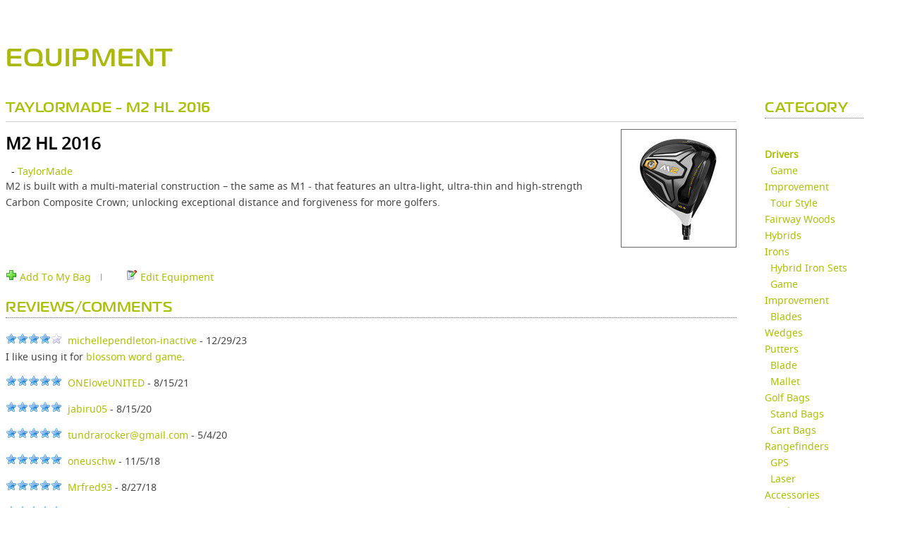

--- FILE ---
content_type: text/html; charset=utf-8
request_url: https://skypro.skygolf.com/equipment/drivers/M2_HL_2016_24838
body_size: 1003129
content:

        <!DOCTYPE html PUBLIC "-//W3C//DTD XHTML+RDFa 1.0//EN" "https://www.w3.org/MarkUp/DTD/xhtml-rdfa-1.dtd">
			<html xmlns="https://www.w3.org/1999/xhtml" xml:lang="en" version="XHTML+RDFa 1.0" dir="ltr">
			<head profile="https://www.w3.org/1999/xhtml/vocab">
			  	<title>EQUIPMENT | SkyGolf 360</title>
			    <meta name="robots" content="index,follow" />
			    <meta http-equiv="Pragma" content="no-cache">
			    <meta http-equiv="Expires" content="-1">
			    <meta http-equiv="X-UA-Compatible" content="IE=edge" />
				
				<meta http-equiv="Content-Language" content="en">

						    <meta name="viewport" content="width=device-width, initial-scale=1" />
						    <link REL="SHORTCUT ICON" HREF="//skypro.skygolf.com/sky-favicon.ico">
			    <link rel="alternate" type="application/rss+xml" title="ClubSG (RSS 2.0)" href="//skypro.skygolf.com/content/rss.php" />
			    <link rel="apple-touch-icon-precomposed" href="/images/iphone_sky_icon_114.png"/>
							  <link rel="stylesheet" href="/css/fonts.css" type="text/css" charset="utf-8">
				<link rel="stylesheet" href="/css/fonts/Magistral/stylesheet.css" type="text/css" charset="utf-8">
				<link rel="stylesheet" href="/css/fonts/Noto-Sans/stylesheet.css" type="text/css" charset="utf-8">
											  <meta name="Description" content="M2 is built with a multi-material construction &ndash; the same as M1 - that features an ultra-light, ultra-thin and high-strength Carbon Composite Crown; unlocking exceptional distance and forgiveness for more golfers." />
<meta name="Keywords" content="golf,equipment,M2 HL 2016,TaylorMade" />
<script type="text/javascript" src="/js/jquery-1.10.2.min.js"></script><script type="text/javascript" src="/js/jquery-migrate-1.2.1.min.js"></script><script type="text/javascript" src="/js/jquery-ui-1.10.2.min.js"></script><script type="text/javascript" src="/js/jquery.cookie.js"></script><script type="text/javascript" src="/js/jquery.ui.wizard.js"></script><script type="text/javascript" src="/js/jquery.ui.skytabs.js"></script><script type="text/javascript" src="/js/jquery.contextmenu.js"></script><script type="text/javascript" src="/js/jquery.blockUI.js"></script><script type="text/javascript" src="/js/jquery.browser-2.3.js"></script><script type="text/javascript" src="/js/handlebars.js?bn=536"></script><script type="text/javascript" src="/js/skyhawke_xdm/easyXDM.js.php?m=1&v=v2.5.00&bn=536"></script><script type="text/javascript" src="/gateway/skyxdm_js_methods_public.php?bn=536"></script><script type="text/javascript" src="/js/sg.tmpl.js?bn=536"></script><script type="text/javascript" src="/tmpl/tmpl_bundle.php?bn=536"></script><script type="text/javascript" src="/js/equipment.js"></script><script language="javascript">window.buildNumber = 536;window.distance = 'yards';
window.distanceRatio = 1;
window.puttingDistance = 'feet';
window.puttingDistanceRatio = 3;
window.swingSpeed = 'mph';
window.swingSpeedRatio = 1;
window.puttingSpeed = 'mph';
window.puttingSpeedRatio = 1;
window.authenticated = false;
window.unitRatio = 1;
window.isSkyGolf = true;
window.oobSecureUrl = "https://skypro.skygolf.com";
window.oobStaticUrl = "";
window.oobBaseUrl = "http://skypro.skygolf.com";
window.emptyPieChart = '<div class="emptyPie"><i class="fa-duotone fa-chart-pie" style="font-size:40px; color:#aac005; "></i><p>Why am I not seeing<br>this data?</p><a href="" class="emptyData">Learn More</a></div>';
window.noSwings = '<div class="noData">No swing data available. Go play!</div>';
window.noClubs = '<div class="noData mt-20">There is not enough club data to provide a club summary.<br>Please change your filter or Go Play!</div>';
window.lockIcon = '<i class="member-feature fa-kit fa-solid-circle-question-lock"></i>';
</script><script type="text/javascript" src="/js/bundler.php?file=,SystemConfig.js,Styles.js,JSLoader.js,CSSLoader.js,jsonrpc.js&m=0&d=0&c=0&gz=1&bn=536"></script><script type="text/javascript" src="/js/bundler.php?file=,jquery.qtip-1.0.0-rc3.min.js,stringbuilder.js,sg.core.js,sg.api.php&m=0&d=0&c=0&gz=1&bn=536"></script><script type="text/javascript" src="/js/bundler.php?file=,sha512.js,main.js,sites.php,sg.drupal-services.js,score_feed.js,embed_scorecard.js,swfobject.js,flex_history.js,course_review.js,sg360_tabs/tabs.js&m=0&d=0&c=0&gz=1&bn=536"></script><script type="text/javascript">var sg360Result = {"headerjs":"var waitForPageToLoad = function() {if (jQuery('#block-domain-switcher').size() > 0 ||  jQuery('#sgfooter').size() > 0 || jQuery('#content').size() > 0 || jQuery('#sgzone-user-header').size() > 0) {\r\nvar Drupal = Drupal || { 'settings': {}, 'behaviors': {}, 'locale': {} }; jQuery.extend(Drupal.settings, {\"basePath\":\"\\\/\",\"pathPrefix\":\"\",\"ajaxPageState\":{\"theme\":\"skygolf\",\"theme_token\":\"-tG96yC5k1-Dh2OAWiMfYR8tJD9_aW0z2GXmat8Mf9Y\",\"js\":{\"misc\\\/jquery.once.js\":1,\"misc\\\/drupal.js\":1,\"https:\\\/\\\/sg360.skygolf.com\\\/js\\\/skyhawke_xdm\\\/easyXDM.js?bn=410\":1,\"https:\\\/\\\/sg360.skygolf.com\\\/gateway\\\/skyxdm_js_methods_public.php?bn=410\":1,\"https:\\\/\\\/sg360.skygolf.com\\\/js\\\/sha512.js\":1,\"sites\\\/all\\\/libraries\\\/shadowbox\\\/shadowbox.js\":1,\"sites\\\/all\\\/modules\\\/shadowbox\\\/shadowbox_auto.js\":1,\"sites\\\/all\\\/modules\\\/tb_megamenu\\\/js\\\/tb-megamenu-frontend.js\":1,\"sites\\\/all\\\/modules\\\/tb_megamenu\\\/js\\\/tb-megamenu-touch.js\":1,\"sites\\\/all\\\/libraries\\\/owl-carousel\\\/owl.carousel.min.js\":1,\"sites\\\/all\\\/themes\\\/skygolf\\\/js\\\/custom-owl.js\":1,\"https:\\\/\\\/sg360.skygolf.com\\\/js\\\/ga_clubsg.php?bn=410\":1,\"sites\\\/all\\\/themes\\\/skygolf\\\/js\\\/jquery.isotope.min.js\":1,\"sites\\\/all\\\/themes\\\/skygolf\\\/js\\\/gallery-isotope.js\":1,\"sites\\\/all\\\/themes\\\/skygolf\\\/js\\\/doubletaptogo.js\":1,\"sites\\\/all\\\/themes\\\/skygolf\\\/js\\\/custom.js\":1,\"sites\\\/all\\\/themes\\\/skygolf\\\/js\\\/login.js\":1,\"sites\\\/all\\\/libraries\\\/skyhawke-scripts.js\":1,\"0\":1}},\"lightbox2\":{\"rtl\":\"0\",\"file_path\":\"\\\/(\\\\w\\\\w\\\/)public:\\\/\",\"default_image\":\"\\\/sites\\\/all\\\/modules\\\/lightbox2\\\/images\\\/brokenimage.jpg\",\"border_size\":10,\"font_color\":\"000\",\"box_color\":\"fff\",\"top_position\":\"\",\"overlay_opacity\":\"0.8\",\"overlay_color\":\"000\",\"disable_close_click\":1,\"resize_sequence\":0,\"resize_speed\":400,\"fade_in_speed\":400,\"slide_down_speed\":600,\"use_alt_layout\":0,\"disable_resize\":0,\"disable_zoom\":0,\"force_show_nav\":0,\"show_caption\":1,\"loop_items\":0,\"node_link_text\":\"View Image Details\",\"node_link_target\":0,\"image_count\":\"Image !current of !total\",\"video_count\":\"Video !current of !total\",\"page_count\":\"Page !current of !total\",\"lite_press_x_close\":\"press \\u003Ca href=\\u0022#\\u0022 onclick=\\u0022hideLightbox(); return FALSE;\\u0022\\u003E\\u003Ckbd\\u003Ex\\u003C\\\/kbd\\u003E\\u003C\\\/a\\u003E to close\",\"download_link_text\":\"\",\"enable_login\":false,\"enable_contact\":false,\"keys_close\":\"c x 27\",\"keys_previous\":\"p 37\",\"keys_next\":\"n 39\",\"keys_zoom\":\"z\",\"keys_play_pause\":\"32\",\"display_image_size\":\"original\",\"image_node_sizes\":\"(\\\\.thumbnail)\",\"trigger_lightbox_classes\":\"img.inline,img.thumbnail, img.image-thumbnail\",\"trigger_lightbox_group_classes\":\"\",\"trigger_slideshow_classes\":\"\",\"trigger_lightframe_classes\":\"\",\"trigger_lightframe_group_classes\":\"\",\"custom_class_handler\":0,\"custom_trigger_classes\":\"\",\"disable_for_gallery_lists\":1,\"disable_for_acidfree_gallery_lists\":true,\"enable_acidfree_videos\":true,\"slideshow_interval\":5000,\"slideshow_automatic_start\":true,\"slideshow_automatic_exit\":true,\"show_play_pause\":true,\"pause_on_next_click\":false,\"pause_on_previous_click\":true,\"loop_slides\":false,\"iframe_width\":600,\"iframe_height\":400,\"iframe_border\":1,\"enable_video\":1,\"useragent\":\"\",\"flvPlayer\":\"\\\/sites\\\/all\\\/libraries\\\/mediaplayer\\\/player.swf\",\"flvFlashvars\":\"\"},\"shadowbox\":{\"animate\":1,\"animateFade\":1,\"animSequence\":\"wh\",\"auto_enable_all_images\":0,\"auto_gallery\":0,\"autoplayMovies\":true,\"continuous\":0,\"counterLimit\":\"10\",\"counterType\":\"default\",\"displayCounter\":1,\"displayNav\":1,\"enableKeys\":1,\"fadeDuration\":\"0.35\",\"handleOversize\":\"resize\",\"handleUnsupported\":\"link\",\"initialHeight\":160,\"initialWidth\":320,\"language\":\"en\",\"modal\":false,\"overlayColor\":\"#000\",\"overlayOpacity\":\"0.85\",\"resizeDuration\":\"0.35\",\"showMovieControls\":1,\"slideshowDelay\":\"0\",\"viewportPadding\":20,\"useSizzle\":0}});\n\/**\n * jQuery Once Plugin v1.2\n * http:\/\/plugins.jquery.com\/project\/once\n *\n * Dual licensed under the MIT and GPL licenses:\n *   http:\/\/www.opensource.org\/licenses\/mit-license.php\n *   http:\/\/www.gnu.org\/licenses\/gpl.html\n *\/\n\n(function ($) {\n  var cache = {}, uuid = 0;\n\n  \/**\n   * Filters elements by whether they have not yet been processed.\n   *\n   * @param id\n   *   (Optional) If this is a string, then it will be used as the CSS class\n   *   name that is applied to the elements for determining whether it has\n   *   already been processed. The elements will get a class in the form of\n   *   \"id-processed\".\n   *\n   *   If the id parameter is a function, it will be passed off to the fn\n   *   parameter and the id will become a unique identifier, represented as a\n   *   number.\n   *\n   *   When the id is neither a string or a function, it becomes a unique\n   *   identifier, depicted as a number. The element's class will then be\n   *   represented in the form of \"jquery-once-#-processed\".\n   *\n   *   Take note that the id must be valid for usage as an element's class name.\n   * @param fn\n   *   (Optional) If given, this function will be called for each element that\n   *   has not yet been processed. The function's return value follows the same\n   *   logic as $.each(). Returning true will continue to the next matched\n   *   element in the set, while returning false will entirely break the\n   *   iteration.\n   *\/\n  $.fn.once = function (id, fn) {\n    if (typeof id != 'string') {\n      \/\/ Generate a numeric ID if the id passed can't be used as a CSS class.\n      if (!(id in cache)) {\n        cache[id] = ++uuid;\n      }\n      \/\/ When the fn parameter is not passed, we interpret it from the id.\n      if (!fn) {\n        fn = id;\n      }\n      id = 'jquery-once-' + cache[id];\n    }\n    \/\/ Remove elements from the set that have already been processed.\n    var name = id + '-processed';\n    var elements = this.not('.' + name).addClass(name);\n\n    return $.isFunction(fn) ? elements.each(fn) : elements;\n  };\n\n  \/**\n   * Filters elements that have been processed once already.\n   *\n   * @param id\n   *   A required string representing the name of the class which should be used\n   *   when filtering the elements. This only filters elements that have already\n   *   been processed by the once function. The id should be the same id that\n   *   was originally passed to the once() function.\n   * @param fn\n   *   (Optional) If given, this function will be called for each element that\n   *   has not yet been processed. The function's return value follows the same\n   *   logic as $.each(). Returning true will continue to the next matched\n   *   element in the set, while returning false will entirely break the\n   *   iteration.\n   *\/\n  $.fn.removeOnce = function (id, fn) {\n    var name = id + '-processed';\n    var elements = this.filter('.' + name).removeClass(name);\n\n    return $.isFunction(fn) ? elements.each(fn) : elements;\n  };\n})(jQuery);\n;\n\nvar Drupal = Drupal || { 'settings': {}, 'behaviors': {}, 'locale': {} };\n\n\/\/ Allow other JavaScript libraries to use $.\n\/\/jq = jQuery.noConflict();\n\n(function ($) {\n\n\/**\n * Override jQuery.fn.init to guard against XSS attacks.\n *\n * See http:\/\/bugs.jquery.com\/ticket\/9521\n *\/\nvar jquery_init = $.fn.init;\n$.fn.init = function (selector, context, rootjQuery) {\n  \/\/ If the string contains a \"#\" before a \"<\", treat it as invalid HTML.\n  if (selector && typeof selector === 'string') {\n    var hash_position = selector.indexOf('#');\n    if (hash_position >= 0) {\n      var bracket_position = selector.indexOf('<');\n      if (bracket_position > hash_position) {\n        throw 'Syntax error, unrecognized expression: ' + selector;\n      }\n    }\n  }\n  return jquery_init.call(this, selector, context, rootjQuery);\n};\n$.fn.init.prototype = jquery_init.prototype;\n\n\/**\n * Pre-filter Ajax requests to guard against XSS attacks.\n *\n * See https:\/\/github.com\/jquery\/jquery\/issues\/2432\n *\/\nif ($.ajaxPrefilter) {\n  \/\/ For newer versions of jQuery, use an Ajax prefilter to prevent\n  \/\/ auto-executing script tags from untrusted domains. This is similar to the\n  \/\/ fix that is built in to jQuery 3.0 and higher.\n  $.ajaxPrefilter(function (s) {\n    if (s.crossDomain) {\n      s.contents.script = false;\n    }\n  });\n}\nelse if ($.httpData) {\n  \/\/ For the version of jQuery that ships with Drupal core, override\n  \/\/ jQuery.httpData to prevent auto-detecting \"script\" data types from\n  \/\/ untrusted domains.\n  var jquery_httpData = $.httpData;\n  $.httpData = function (xhr, type, s) {\n    \/\/ @todo Consider backporting code from newer jQuery versions to check for\n    \/\/   a cross-domain request here, rather than using Drupal.urlIsLocal() to\n    \/\/   block scripts from all URLs that are not on the same site.\n    if (!type && !Drupal.urlIsLocal(s.url)) {\n      var content_type = xhr.getResponseHeader('content-type') || '';\n      if (content_type.indexOf('javascript') >= 0) {\n        \/\/ Default to a safe data type.\n        type = 'text';\n      }\n    }\n    return jquery_httpData.call(this, xhr, type, s);\n  };\n  $.httpData.prototype = jquery_httpData.prototype;\n}\n\n\/**\n * Attach all registered behaviors to a page element.\n *\n * Behaviors are event-triggered actions that attach to page elements, enhancing\n * default non-JavaScript UIs. Behaviors are registered in the Drupal.behaviors\n * object using the method 'attach' and optionally also 'detach' as follows:\n * @code\n *    Drupal.behaviors.behaviorName = {\n *      attach: function (context, settings) {\n *        ...\n *      },\n *      detach: function (context, settings, trigger) {\n *        ...\n *      }\n *    };\n * @endcode\n *\n * Drupal.attachBehaviors is added below to the jQuery ready event and so\n * runs on initial page load. Developers implementing AHAH\/Ajax in their\n * solutions should also call this function after new page content has been\n * loaded, feeding in an element to be processed, in order to attach all\n * behaviors to the new content.\n *\n * Behaviors should use\n * @code\n *   $(selector).once('behavior-name', function () {\n *     ...\n *   });\n * @endcode\n * to ensure the behavior is attached only once to a given element. (Doing so\n * enables the reprocessing of given elements, which may be needed on occasion\n * despite the ability to limit behavior attachment to a particular element.)\n *\n * @param context\n *   An element to attach behaviors to. If none is given, the document element\n *   is used.\n * @param settings\n *   An object containing settings for the current context. If none given, the\n *   global Drupal.settings object is used.\n *\/\nDrupal.attachBehaviors = function (context, settings) {\n  context = context || document;\n  settings = settings || Drupal.settings;\n  \/\/ Execute all of them.\n  $.each(Drupal.behaviors, function () {\n    if ($.isFunction(this.attach)) {\n      this.attach(context, settings);\n    }\n  });\n};\n\n\/**\n * Detach registered behaviors from a page element.\n *\n * Developers implementing AHAH\/Ajax in their solutions should call this\n * function before page content is about to be removed, feeding in an element\n * to be processed, in order to allow special behaviors to detach from the\n * content.\n *\n * Such implementations should look for the class name that was added in their\n * corresponding Drupal.behaviors.behaviorName.attach implementation, i.e.\n * behaviorName-processed, to ensure the behavior is detached only from\n * previously processed elements.\n *\n * @param context\n *   An element to detach behaviors from. If none is given, the document element\n *   is used.\n * @param settings\n *   An object containing settings for the current context. If none given, the\n *   global Drupal.settings object is used.\n * @param trigger\n *   A string containing what's causing the behaviors to be detached. The\n *   possible triggers are:\n *   - unload: (default) The context element is being removed from the DOM.\n *   - move: The element is about to be moved within the DOM (for example,\n *     during a tabledrag row swap). After the move is completed,\n *     Drupal.attachBehaviors() is called, so that the behavior can undo\n *     whatever it did in response to the move. Many behaviors won't need to\n *     do anything simply in response to the element being moved, but because\n *     IFRAME elements reload their \"src\" when being moved within the DOM,\n *     behaviors bound to IFRAME elements (like WYSIWYG editors) may need to\n *     take some action.\n *   - serialize: When an Ajax form is submitted, this is called with the\n *     form as the context. This provides every behavior within the form an\n *     opportunity to ensure that the field elements have correct content\n *     in them before the form is serialized. The canonical use-case is so\n *     that WYSIWYG editors can update the hidden textarea to which they are\n *     bound.\n *\n * @see Drupal.attachBehaviors\n *\/\nDrupal.detachBehaviors = function (context, settings, trigger) {\n  context = context || document;\n  settings = settings || Drupal.settings;\n  trigger = trigger || 'unload';\n  \/\/ Execute all of them.\n  $.each(Drupal.behaviors, function () {\n    if ($.isFunction(this.detach)) {\n      this.detach(context, settings, trigger);\n    }\n  });\n};\n\n\/**\n * Encode special characters in a plain-text string for display as HTML.\n *\n * @ingroup sanitization\n *\/\nDrupal.checkPlain = function (str) {\n  var character, regex,\n      replace = { '&': '&amp;', \"'\": '&#39;', '\"': '&quot;', '<': '&lt;', '>': '&gt;' };\n  str = String(str);\n  for (character in replace) {\n    if (replace.hasOwnProperty(character)) {\n      regex = new RegExp(character, 'g');\n      str = str.replace(regex, replace[character]);\n    }\n  }\n  return str;\n};\n\n\/**\n * Replace placeholders with sanitized values in a string.\n *\n * @param str\n *   A string with placeholders.\n * @param args\n *   An object of replacements pairs to make. Incidences of any key in this\n *   array are replaced with the corresponding value. Based on the first\n *   character of the key, the value is escaped and\/or themed:\n *    - !variable: inserted as is\n *    - @variable: escape plain text to HTML (Drupal.checkPlain)\n *    - %variable: escape text and theme as a placeholder for user-submitted\n *      content (checkPlain + Drupal.theme('placeholder'))\n *\n * @see Drupal.t()\n * @ingroup sanitization\n *\/\nDrupal.formatString = function(str, args) {\n  \/\/ Transform arguments before inserting them.\n  for (var key in args) {\n    if (args.hasOwnProperty(key)) {\n      switch (key.charAt(0)) {\n        \/\/ Escaped only.\n        case '@':\n          args[key] = Drupal.checkPlain(args[key]);\n          break;\n        \/\/ Pass-through.\n        case '!':\n          break;\n        \/\/ Escaped and placeholder.\n        default:\n          args[key] = Drupal.theme('placeholder', args[key]);\n          break;\n      }\n    }\n  }\n\n  return Drupal.stringReplace(str, args, null);\n};\n\n\/**\n * Replace substring.\n *\n * The longest keys will be tried first. Once a substring has been replaced,\n * its new value will not be searched again.\n *\n * @param {String} str\n *   A string with placeholders.\n * @param {Object} args\n *   Key-value pairs.\n * @param {Array|null} keys\n *   Array of keys from the \"args\".  Internal use only.\n *\n * @return {String}\n *   Returns the replaced string.\n *\/\nDrupal.stringReplace = function (str, args, keys) {\n  if (str.length === 0) {\n    return str;\n  }\n\n  \/\/ If the array of keys is not passed then collect the keys from the args.\n  if (!$.isArray(keys)) {\n    keys = [];\n    for (var k in args) {\n      if (args.hasOwnProperty(k)) {\n        keys.push(k);\n      }\n    }\n\n    \/\/ Order the keys by the character length. The shortest one is the first.\n    keys.sort(function (a, b) { return a.length - b.length; });\n  }\n\n  if (keys.length === 0) {\n    return str;\n  }\n\n  \/\/ Take next longest one from the end.\n  var key = keys.pop();\n  var fragments = str.split(key);\n\n  if (keys.length) {\n    for (var i = 0; i < fragments.length; i++) {\n      \/\/ Process each fragment with a copy of remaining keys.\n      fragments[i] = Drupal.stringReplace(fragments[i], args, keys.slice(0));\n    }\n  }\n\n  return fragments.join(args[key]);\n};\n\n\/**\n * Translate strings to the page language or a given language.\n *\n * See the documentation of the server-side t() function for further details.\n *\n * @param str\n *   A string containing the English string to translate.\n * @param args\n *   An object of replacements pairs to make after translation. Incidences\n *   of any key in this array are replaced with the corresponding value.\n *   See Drupal.formatString().\n *\n * @param options\n *   - 'context' (defaults to the empty context): The context the source string\n *     belongs to.\n *\n * @return\n *   The translated string.\n *\/\nDrupal.t = function (str, args, options) {\n  options = options || {};\n  options.context = options.context || '';\n\n  \/\/ Fetch the localized version of the string.\n  if (Drupal.locale.strings && Drupal.locale.strings[options.context] && Drupal.locale.strings[options.context][str]) {\n    str = Drupal.locale.strings[options.context][str];\n  }\n\n  if (args) {\n    str = Drupal.formatString(str, args);\n  }\n  return str;\n};\n\n\/**\n * Format a string containing a count of items.\n *\n * This function ensures that the string is pluralized correctly. Since Drupal.t() is\n * called by this function, make sure not to pass already-localized strings to it.\n *\n * See the documentation of the server-side format_plural() function for further details.\n *\n * @param count\n *   The item count to display.\n * @param singular\n *   The string for the singular case. Please make sure it is clear this is\n *   singular, to ease translation (e.g. use \"1 new comment\" instead of \"1 new\").\n *   Do not use @count in the singular string.\n * @param plural\n *   The string for the plural case. Please make sure it is clear this is plural,\n *   to ease translation. Use @count in place of the item count, as in \"@count\n *   new comments\".\n * @param args\n *   An object of replacements pairs to make after translation. Incidences\n *   of any key in this array are replaced with the corresponding value.\n *   See Drupal.formatString().\n *   Note that you do not need to include @count in this array.\n *   This replacement is done automatically for the plural case.\n * @param options\n *   The options to pass to the Drupal.t() function.\n * @return\n *   A translated string.\n *\/\nDrupal.formatPlural = function (count, singular, plural, args, options) {\n  args = args || {};\n  args['@count'] = count;\n  \/\/ Determine the index of the plural form.\n  var index = Drupal.locale.pluralFormula ? Drupal.locale.pluralFormula(args['@count']) : ((args['@count'] == 1) ? 0 : 1);\n\n  if (index == 0) {\n    return Drupal.t(singular, args, options);\n  }\n  else if (index == 1) {\n    return Drupal.t(plural, args, options);\n  }\n  else {\n    args['@count[' + index + ']'] = args['@count'];\n    delete args['@count'];\n    return Drupal.t(plural.replace('@count', '@count[' + index + ']'), args, options);\n  }\n};\n\n\/**\n * Returns the passed in URL as an absolute URL.\n *\n * @param url\n *   The URL string to be normalized to an absolute URL.\n *\n * @return\n *   The normalized, absolute URL.\n *\n * @see https:\/\/github.com\/angular\/angular.js\/blob\/v1.4.4\/src\/ng\/urlUtils.js\n * @see https:\/\/grack.com\/blog\/2009\/11\/17\/absolutizing-url-in-javascript\n * @see https:\/\/github.com\/jquery\/jquery-ui\/blob\/1.11.4\/ui\/tabs.js#L53\n *\/\nDrupal.absoluteUrl = function (url) {\n  var urlParsingNode = document.createElement('a');\n\n  \/\/ Decode the URL first; this is required by IE <= 6. Decoding non-UTF-8\n  \/\/ strings may throw an exception.\n  try {\n    url = decodeURIComponent(url);\n  } catch (e) {}\n\n  urlParsingNode.setAttribute('href', url);\n\n  \/\/ IE <= 7 normalizes the URL when assigned to the anchor node similar to\n  \/\/ the other browsers.\n  return urlParsingNode.cloneNode(false).href;\n};\n\n\/**\n * Returns true if the URL is within Drupal's base path.\n *\n * @param url\n *   The URL string to be tested.\n *\n * @return\n *   Boolean true if local.\n *\n * @see https:\/\/github.com\/jquery\/jquery-ui\/blob\/1.11.4\/ui\/tabs.js#L58\n *\/\nDrupal.urlIsLocal = function (url) {\n  \/\/ Always use browser-derived absolute URLs in the comparison, to avoid\n  \/\/ attempts to break out of the base path using directory traversal.\n  var absoluteUrl = Drupal.absoluteUrl(url);\n  var protocol = location.protocol;\n\n  \/\/ Consider URLs that match this site's base URL but use HTTPS instead of HTTP\n  \/\/ as local as well.\n  if (protocol === 'http:' && absoluteUrl.indexOf('https:') === 0) {\n    protocol = 'https:';\n  }\n  var baseUrl = protocol + '\/\/' + location.host + Drupal.settings.basePath.slice(0, -1);\n\n  \/\/ Decoding non-UTF-8 strings may throw an exception.\n  try {\n    absoluteUrl = decodeURIComponent(absoluteUrl);\n  } catch (e) {}\n  try {\n    baseUrl = decodeURIComponent(baseUrl);\n  } catch (e) {}\n\n  \/\/ The given URL matches the site's base URL, or has a path under the site's\n  \/\/ base URL.\n  return absoluteUrl === baseUrl || absoluteUrl.indexOf(baseUrl + '\/') === 0;\n};\n\n\/**\n * Generate the themed representation of a Drupal object.\n *\n * All requests for themed output must go through this function. It examines\n * the request and routes it to the appropriate theme function. If the current\n * theme does not provide an override function, the generic theme function is\n * called.\n *\n * For example, to retrieve the HTML for text that should be emphasized and\n * displayed as a placeholder inside a sentence, call\n * Drupal.theme('placeholder', text).\n *\n * @param func\n *   The name of the theme function to call.\n * @param ...\n *   Additional arguments to pass along to the theme function.\n * @return\n *   Any data the theme function returns. This could be a plain HTML string,\n *   but also a complex object.\n *\/\nDrupal.theme = function (func) {\n  var args = Array.prototype.slice.apply(arguments, [1]);\n\n  return (Drupal.theme[func] || Drupal.theme.prototype[func]).apply(this, args);\n};\n\n\/**\n * Freeze the current body height (as minimum height). Used to prevent\n * unnecessary upwards scrolling when doing DOM manipulations.\n *\/\nDrupal.freezeHeight = function () {\n  Drupal.unfreezeHeight();\n  $('<div id=\"freeze-height\"><\/div>').css({\n    position: 'absolute',\n    top: '0px',\n    left: '0px',\n    width: '1px',\n    height: $('body').css('height')\n  }).appendTo('body');\n};\n\n\/**\n * Unfreeze the body height.\n *\/\nDrupal.unfreezeHeight = function () {\n  $('#freeze-height').remove();\n};\n\n\/**\n * Encodes a Drupal path for use in a URL.\n *\n * For aesthetic reasons slashes are not escaped.\n *\/\nDrupal.encodePath = function (item, uri) {\n  uri = uri || location.href;\n  return encodeURIComponent(item).replace(\/%2F\/g, '\/');\n};\n\n\/**\n * Get the text selection in a textarea.\n *\/\nDrupal.getSelection = function (element) {\n  if (typeof element.selectionStart != 'number' && document.selection) {\n    \/\/ The current selection.\n    var range1 = document.selection.createRange();\n    var range2 = range1.duplicate();\n    \/\/ Select all text.\n    range2.moveToElementText(element);\n    \/\/ Now move 'dummy' end point to end point of original range.\n    range2.setEndPoint('EndToEnd', range1);\n    \/\/ Now we can calculate start and end points.\n    var start = range2.text.length - range1.text.length;\n    var end = start + range1.text.length;\n    return { 'start': start, 'end': end };\n  }\n  return { 'start': element.selectionStart, 'end': element.selectionEnd };\n};\n\n\/**\n * Add a global variable which determines if the window is being unloaded.\n *\n * This is primarily used by Drupal.displayAjaxError().\n *\/\nDrupal.beforeUnloadCalled = false;\n$(window).bind('beforeunload pagehide', function () {\n    Drupal.beforeUnloadCalled = true;\n});\n\n\/**\n * Displays a JavaScript error from an Ajax response when appropriate to do so.\n *\/\nDrupal.displayAjaxError = function (message) {\n  \/\/ Skip displaying the message if the user deliberately aborted (for example,\n  \/\/ by reloading the page or navigating to a different page) while the Ajax\n  \/\/ request was still ongoing. See, for example, the discussion at\n  \/\/ http:\/\/stackoverflow.com\/questions\/699941\/handle-ajax-error-when-a-user-clicks-refresh.\n  if (!Drupal.beforeUnloadCalled) {\n    alert(message);\n  }\n};\n\n\/**\n * Build an error message from an Ajax response.\n *\/\nDrupal.ajaxError = function (xmlhttp, uri, customMessage) {\n  var statusCode, statusText, pathText, responseText, readyStateText, message;\n  if (xmlhttp.status) {\n    statusCode = \"\\n\" + Drupal.t(\"An AJAX HTTP error occurred.\") +  \"\\n\" + Drupal.t(\"HTTP Result Code: !status\", {'!status': xmlhttp.status});\n  }\n  else {\n    statusCode = \"\\n\" + Drupal.t(\"An AJAX HTTP request terminated abnormally.\");\n  }\n  statusCode += \"\\n\" + Drupal.t(\"Debugging information follows.\");\n  pathText = \"\\n\" + Drupal.t(\"Path: !uri\", {'!uri': uri} );\n  statusText = '';\n  \/\/ In some cases, when statusCode == 0, xmlhttp.statusText may not be defined.\n  \/\/ Unfortunately, testing for it with typeof, etc, doesn't seem to catch that\n  \/\/ and the test causes an exception. So we need to catch the exception here.\n  try {\n    statusText = \"\\n\" + Drupal.t(\"StatusText: !statusText\", {'!statusText': $.trim(xmlhttp.statusText)});\n  }\n  catch (e) {}\n\n  responseText = '';\n  \/\/ Again, we don't have a way to know for sure whether accessing\n  \/\/ xmlhttp.responseText is going to throw an exception. So we'll catch it.\n  try {\n    responseText = \"\\n\" + Drupal.t(\"ResponseText: !responseText\", {'!responseText': $.trim(xmlhttp.responseText) } );\n  } catch (e) {}\n\n  \/\/ Make the responseText more readable by stripping HTML tags and newlines.\n  responseText = responseText.replace(\/<(\"[^\"]*\"|'[^']*'|[^'\">])*>\/gi,\"\");\n  responseText = responseText.replace(\/[\\n]+\\s+\/g,\"\\n\");\n\n  \/\/ We don't need readyState except for status == 0.\n  readyStateText = xmlhttp.status == 0 ? (\"\\n\" + Drupal.t(\"ReadyState: !readyState\", {'!readyState': xmlhttp.readyState})) : \"\";\n\n  \/\/ Additional message beyond what the xmlhttp object provides.\n  customMessage = customMessage ? (\"\\n\" + Drupal.t(\"CustomMessage: !customMessage\", {'!customMessage': customMessage})) : \"\";\n\n  message = statusCode + pathText + statusText + customMessage + responseText + readyStateText;\n  return message;\n};\n\n\/\/ Class indicating that JS is enabled; used for styling purpose.\n$('html').addClass('js');\n\n\/\/ 'js enabled' cookie.\n\/\/ Custom Fix by SkyGolf SameSite=None; Secure\ndocument.cookie = 'has_js=1; path=\/; SameSite=None; Secure';\n\n\/**\n * Additions to jQuery.support.\n *\/\n$(function () {\n  \/**\n   * Boolean indicating whether or not position:fixed is supported.\n   *\/\n  if (jQuery.support.positionFixed === undefined) {\n    var el = $('<div style=\"position:fixed; top:10px\" \/>').appendTo(document.body);\n    jQuery.support.positionFixed = el[0].offsetTop === 10;\n    el.remove();\n  }\n});\n\n\/\/Attach all behaviors.\n$(function () {\n  Drupal.attachBehaviors(document, Drupal.settings);\n});\n\n\/**\n * The default themes.\n *\/\nDrupal.theme.prototype = {\n\n  \/**\n   * Formats text for emphasized display in a placeholder inside a sentence.\n   *\n   * @param str\n   *   The text to format (plain-text).\n   * @return\n   *   The formatted text (html).\n   *\/\n  placeholder: function (str) {\n    return '<em class=\"placeholder\">' + Drupal.checkPlain(str) + '<\/em>';\n  }\n};\n\n})(jQuery);\n;\n\/*\n * Shadowbox.js, version 3.0.3\n * http:\/\/shadowbox-js.com\/\n *\n * Copyright 2007-2010, Michael J. I. Jackson\n * Date: 2011-05-14 06:45:24 +0000\n *\/\n(function(window,undefined){var S={version:\"3.0.3\"};var ua=navigator.userAgent.toLowerCase();if(ua.indexOf(\"windows\")>-1||ua.indexOf(\"win32\")>-1){S.isWindows=true}else{if(ua.indexOf(\"macintosh\")>-1||ua.indexOf(\"mac os x\")>-1){S.isMac=true}else{if(ua.indexOf(\"linux\")>-1){S.isLinux=true}}}S.isIE=ua.indexOf(\"msie\")>-1;S.isIE6=ua.indexOf(\"msie 6\")>-1;S.isIE7=ua.indexOf(\"msie 7\")>-1;S.isGecko=ua.indexOf(\"gecko\")>-1&&ua.indexOf(\"safari\")==-1;S.isWebKit=ua.indexOf(\"applewebkit\/\")>-1;var inlineId=\/#(.+)$\/,galleryName=\/^(light|shadow)box\\[(.*?)\\]\/i,inlineParam=\/\\s*([a-z_]*?)\\s*=\\s*(.+)\\s*\/,fileExtension=\/[0-9a-z]+$\/i,scriptPath=\/(.+\\\/)shadowbox\\.js\/i;var open=false,initialized=false,lastOptions={},slideDelay=0,slideStart,slideTimer;S.current=-1;S.dimensions=null;S.ease=function(state){return 1+Math.pow(state-1,3)};S.errorInfo={fla:{name:\"Flash\",url:\"http:\/\/www.adobe.com\/products\/flashplayer\/\"},qt:{name:\"QuickTime\",url:\"http:\/\/www.apple.com\/quicktime\/download\/\"},wmp:{name:\"Windows Media Player\",url:\"http:\/\/www.microsoft.com\/windows\/windowsmedia\/\"},f4m:{name:\"Flip4Mac\",url:\"http:\/\/www.flip4mac.com\/wmv_download.htm\"}};S.gallery=[];S.onReady=noop;S.path=null;S.player=null;S.playerId=\"sb-player\";S.options={animate:true,animateFade:true,autoplayMovies:true,continuous:false,enableKeys:true,flashParams:{bgcolor:\"#000000\",allowfullscreen:true},flashVars:{},flashVersion:\"9.0.115\",handleOversize:\"resize\",handleUnsupported:\"link\",onChange:noop,onClose:noop,onFinish:noop,onOpen:noop,showMovieControls:true,skipSetup:false,slideshowDelay:0,viewportPadding:20};S.getCurrent=function(){return S.current>-1?S.gallery[S.current]:null};S.hasNext=function(){return S.gallery.length>1&&(S.current!=S.gallery.length-1||S.options.continuous)};S.isOpen=function(){return open};S.isPaused=function(){return slideTimer==\"pause\"};S.applyOptions=function(options){lastOptions=apply({},S.options);apply(S.options,options)};S.revertOptions=function(){apply(S.options,lastOptions)};S.init=function(options,callback){if(initialized){return}initialized=true;if(S.skin.options){apply(S.options,S.skin.options)}if(options){apply(S.options,options)}if(!S.path){var path,scripts=document.getElementsByTagName(\"script\");for(var i=0,len=scripts.length;i<len;++i){path=scriptPath.exec(scripts[i].src);if(path){S.path=path[1];break}}}if(callback){S.onReady=callback}bindLoad()};S.open=function(obj){if(open){return}var gc=S.makeGallery(obj);S.gallery=gc[0];S.current=gc[1];obj=S.getCurrent();if(obj==null){return}S.applyOptions(obj.options||{});filterGallery();if(S.gallery.length){obj=S.getCurrent();if(S.options.onOpen(obj)===false){return}open=true;S.skin.onOpen(obj,load)}};S.close=function(){if(!open){return}open=false;if(S.player){S.player.remove();S.player=null}if(typeof slideTimer==\"number\"){clearTimeout(slideTimer);slideTimer=null}slideDelay=0;listenKeys(false);S.options.onClose(S.getCurrent());S.skin.onClose();S.revertOptions()};S.play=function(){if(!S.hasNext()){return}if(!slideDelay){slideDelay=S.options.slideshowDelay*1000}if(slideDelay){slideStart=now();slideTimer=setTimeout(function(){slideDelay=slideStart=0;S.next()},slideDelay);if(S.skin.onPlay){S.skin.onPlay()}}};S.pause=function(){if(typeof slideTimer!=\"number\"){return}slideDelay=Math.max(0,slideDelay-(now()-slideStart));if(slideDelay){clearTimeout(slideTimer);slideTimer=\"pause\";if(S.skin.onPause){S.skin.onPause()}}};S.change=function(index){if(!(index in S.gallery)){if(S.options.continuous){index=(index<0?S.gallery.length+index:0);if(!(index in S.gallery)){return}}else{return}}S.current=index;if(typeof slideTimer==\"number\"){clearTimeout(slideTimer);slideTimer=null;slideDelay=slideStart=0}S.options.onChange(S.getCurrent());load(true)};S.next=function(){S.change(S.current+1)};S.previous=function(){S.change(S.current-1)};S.setDimensions=function(height,width,maxHeight,maxWidth,topBottom,leftRight,padding,preserveAspect){var originalHeight=height,originalWidth=width;var extraHeight=2*padding+topBottom;if(height+extraHeight>maxHeight){height=maxHeight-extraHeight}var extraWidth=2*padding+leftRight;if(width+extraWidth>maxWidth){width=maxWidth-extraWidth}var changeHeight=(originalHeight-height)\/originalHeight,changeWidth=(originalWidth-width)\/originalWidth,oversized=(changeHeight>0||changeWidth>0);if(preserveAspect&&oversized){if(changeHeight>changeWidth){width=Math.round((originalWidth\/originalHeight)*height)}else{if(changeWidth>changeHeight){height=Math.round((originalHeight\/originalWidth)*width)}}}S.dimensions={height:height+topBottom,width:width+leftRight,innerHeight:height,innerWidth:width,top:Math.floor((maxHeight-(height+extraHeight))\/2+padding),left:Math.floor((maxWidth-(width+extraWidth))\/2+padding),oversized:oversized};return S.dimensions};S.makeGallery=function(obj){var gallery=[],current=-1;if(typeof obj==\"string\"){obj=[obj]}if(typeof obj.length==\"number\"){each(obj,function(i,o){if(o.content){gallery[i]=o}else{gallery[i]={content:o}}});current=0}else{if(obj.tagName){var cacheObj=S.getCache(obj);obj=cacheObj?cacheObj:S.makeObject(obj)}if(obj.gallery){gallery=[];var o;for(var key in S.cache){o=S.cache[key];if(o.gallery&&o.gallery==obj.gallery){if(current==-1&&o.content==obj.content){current=gallery.length}gallery.push(o)}}if(current==-1){gallery.unshift(obj);current=0}}else{gallery=[obj];current=0}}each(gallery,function(i,o){gallery[i]=apply({},o)});return[gallery,current]};S.makeObject=function(link,options){var obj={content:link.href,title:link.getAttribute(\"title\")||\"\",link:link};if(options){options=apply({},options);each([\"player\",\"title\",\"height\",\"width\",\"gallery\"],function(i,o){if(typeof options[o]!=\"undefined\"){obj[o]=options[o];delete options[o]}});obj.options=options}else{obj.options={}}if(!obj.player){obj.player=S.getPlayer(obj.content)}var rel=link.getAttribute(\"rel\");if(rel){var match=rel.match(galleryName);if(match){obj.gallery=escape(match[2])}each(rel.split(\";\"),function(i,p){match=p.match(inlineParam);if(match){obj[match[1]]=match[2]}})}return obj};S.getPlayer=function(content){if(content.indexOf(\"#\")>-1&&content.indexOf(document.location.href)==0){return\"inline\"}var q=content.indexOf(\"?\");if(q>-1){content=content.substring(0,q)}var ext,m=content.match(fileExtension);if(m){ext=m[0].toLowerCase()}if(ext){if(S.img&&S.img.ext.indexOf(ext)>-1){return\"img\"}if(S.swf&&S.swf.ext.indexOf(ext)>-1){return\"swf\"}if(S.flv&&S.flv.ext.indexOf(ext)>-1){return\"flv\"}if(S.qt&&S.qt.ext.indexOf(ext)>-1){if(S.wmp&&S.wmp.ext.indexOf(ext)>-1){return\"qtwmp\"}else{return\"qt\"}}if(S.wmp&&S.wmp.ext.indexOf(ext)>-1){return\"wmp\"}}return\"iframe\"};function filterGallery(){var err=S.errorInfo,plugins=S.plugins,obj,remove,needed,m,format,replace,inlineEl,flashVersion;for(var i=0;i<S.gallery.length;++i){obj=S.gallery[i];remove=false;needed=null;switch(obj.player){case\"flv\":case\"swf\":if(!plugins.fla){needed=\"fla\"}break;case\"qt\":if(!plugins.qt){needed=\"qt\"}break;case\"wmp\":if(S.isMac){if(plugins.qt&&plugins.f4m){obj.player=\"qt\"}else{needed=\"qtf4m\"}}else{if(!plugins.wmp){needed=\"wmp\"}}break;case\"qtwmp\":if(plugins.qt){obj.player=\"qt\"}else{if(plugins.wmp){obj.player=\"wmp\"}else{needed=\"qtwmp\"}}break}if(needed){if(S.options.handleUnsupported==\"link\"){switch(needed){case\"qtf4m\":format=\"shared\";replace=[err.qt.url,err.qt.name,err.f4m.url,err.f4m.name];break;case\"qtwmp\":format=\"either\";replace=[err.qt.url,err.qt.name,err.wmp.url,err.wmp.name];break;default:format=\"single\";replace=[err[needed].url,err[needed].name]}obj.player=\"html\";obj.content='<div class=\"sb-message\">'+sprintf(S.lang.errors[format],replace)+\"<\/div>\"}else{remove=true}}else{if(obj.player==\"inline\"){m=inlineId.exec(obj.content);if(m){inlineEl=get(m[1]);if(inlineEl){obj.content=inlineEl.innerHTML}else{remove=true}}else{remove=true}}else{if(obj.player==\"swf\"||obj.player==\"flv\"){flashVersion=(obj.options&&obj.options.flashVersion)||S.options.flashVersion;if(S.flash&&!S.flash.hasFlashPlayerVersion(flashVersion)){obj.width=310;obj.height=177}}}}if(remove){S.gallery.splice(i,1);if(i<S.current){--S.current}else{if(i==S.current){S.current=i>0?i-1:i}}--i}}}function listenKeys(on){if(!S.options.enableKeys){return}(on?addEvent:removeEvent)(document,\"keydown\",handleKey)}function handleKey(e){if(e.metaKey||e.shiftKey||e.altKey||e.ctrlKey){return}var code=keyCode(e),handler;switch(code){\/**case 81:case 88:**\/case 27:handler=S.close;break;case 37:handler=S.previous;break;case 39:handler=S.next;break;case 32:handler=typeof slideTimer==\"number\"?S.pause:S.play;break}if(handler){preventDefault(e);handler()}}function load(changing){listenKeys(false);var obj=S.getCurrent();var player=(obj.player==\"inline\"?\"html\":obj.player);if(typeof S[player]!=\"function\"){throw\"unknown player \"+player}if(changing){S.player.remove();S.revertOptions();S.applyOptions(obj.options||{})}S.player=new S[player](obj,S.playerId);if(S.gallery.length>1){var next=S.gallery[S.current+1]||S.gallery[0];if(next.player==\"img\"){var a=new Image();a.src=next.content}var prev=S.gallery[S.current-1]||S.gallery[S.gallery.length-1];if(prev.player==\"img\"){var b=new Image();b.src=prev.content}}S.skin.onLoad(changing,waitReady)}function waitReady(){if(!open){return}if(typeof S.player.ready!=\"undefined\"){var timer=setInterval(function(){if(open){if(S.player.ready){clearInterval(timer);timer=null;S.skin.onReady(show)}}else{clearInterval(timer);timer=null}},10)}else{S.skin.onReady(show)}}function show(){if(!open){return}S.player.append(S.skin.body,S.dimensions);S.skin.onShow(finish)}function finish(){if(!open){return}if(S.player.onLoad){S.player.onLoad()}S.options.onFinish(S.getCurrent());if(!S.isPaused()){S.play()}listenKeys(true)}if(!Array.prototype.indexOf){Array.prototype.indexOf=function(obj,from){var len=this.length>>>0;from=from||0;if(from<0){from+=len}for(;from<len;++from){if(from in this&&this[from]===obj){return from}}return -1}}function now(){return(new Date).getTime()}function apply(original,extension){for(var property in extension){original[property]=extension[property]}return original}function each(obj,callback){var i=0,len=obj.length;for(var value=obj[0];i<len&&callback.call(value,i,value)!==false;value=obj[++i]){}}function sprintf(str,replace){return str.replace(\/\\{(\\w+?)\\}\/g,function(match,i){return replace[i]})}function noop(){}function get(id){return document.getElementById(id)}function remove(el){el.parentNode.removeChild(el)}var supportsOpacity=true,supportsFixed=true;function checkSupport(){var body=document.body,div=document.createElement(\"div\");supportsOpacity=typeof div.style.opacity===\"string\";div.style.position=\"fixed\";div.style.margin=0;div.style.top=\"20px\";body.appendChild(div,body.firstChild);supportsFixed=div.offsetTop==20;body.removeChild(div)}S.getStyle=(function(){var opacity=\/opacity=([^)]*)\/,getComputedStyle=document.defaultView&&document.defaultView.getComputedStyle;return function(el,style){var ret;if(!supportsOpacity&&style==\"opacity\"&&el.currentStyle){ret=opacity.test(el.currentStyle.filter||\"\")?(parseFloat(RegExp.$1)\/100)+\"\":\"\";return ret===\"\"?\"1\":ret}if(getComputedStyle){var computedStyle=getComputedStyle(el,null);if(computedStyle){ret=computedStyle[style]}if(style==\"opacity\"&&ret==\"\"){ret=\"1\"}}else{ret=el.currentStyle[style]}return ret}})();S.appendHTML=function(el,html){if(el.insertAdjacentHTML){el.insertAdjacentHTML(\"BeforeEnd\",html)}else{if(el.lastChild){var range=el.ownerDocument.createRange();range.setStartAfter(el.lastChild);var frag=range.createContextualFragment(html);el.appendChild(frag)}else{el.innerHTML=html}}};S.getWindowSize=function(dimension){if(document.compatMode===\"CSS1Compat\"){return document.documentElement[\"client\"+dimension]}return document.body[\"client\"+dimension]};S.setOpacity=function(el,opacity){var style=el.style;if(supportsOpacity){style.opacity=(opacity==1?\"\":opacity)}else{style.zoom=1;if(opacity==1){if(typeof style.filter==\"string\"&&(\/alpha\/i).test(style.filter)){style.filter=style.filter.replace(\/\\s*[\\w\\.]*alpha\\([^\\)]*\\);?\/gi,\"\")}}else{style.filter=(style.filter||\"\").replace(\/\\s*[\\w\\.]*alpha\\([^\\)]*\\)\/gi,\"\")+\" alpha(opacity=\"+(opacity*100)+\")\"}}};S.clearOpacity=function(el){S.setOpacity(el,1)};function getTarget(e){var target=e.target?e.target:e.srcElement;return target.nodeType==3?target.parentNode:target}function getPageXY(e){var x=e.pageX||(e.clientX+(document.documentElement.scrollLeft||document.body.scrollLeft)),y=e.pageY||(e.clientY+(document.documentElement.scrollTop||document.body.scrollTop));return[x,y]}function preventDefault(e){e.preventDefault()}function keyCode(e){return e.which?e.which:e.keyCode}function addEvent(el,type,handler){if(el.addEventListener){el.addEventListener(type,handler,false)}else{if(el.nodeType===3||el.nodeType===8){return}if(el.setInterval&&(el!==window&&!el.frameElement)){el=window}if(!handler.__guid){handler.__guid=addEvent.guid++}if(!el.events){el.events={}}var handlers=el.events[type];if(!handlers){handlers=el.events[type]={};if(el[\"on\"+type]){handlers[0]=el[\"on\"+type]}}handlers[handler.__guid]=handler;el[\"on\"+type]=addEvent.handleEvent}}addEvent.guid=1;addEvent.handleEvent=function(event){var result=true;event=event||addEvent.fixEvent(((this.ownerDocument||this.document||this).parentWindow||window).event);var handlers=this.events[event.type];for(var i in handlers){this.__handleEvent=handlers[i];if(this.__handleEvent(event)===false){result=false}}return result};addEvent.preventDefault=function(){this.returnValue=false};addEvent.stopPropagation=function(){this.cancelBubble=true};addEvent.fixEvent=function(e){e.preventDefault=addEvent.preventDefault;e.stopPropagation=addEvent.stopPropagation;return e};function removeEvent(el,type,handler){if(el.removeEventListener){el.removeEventListener(type,handler,false)}else{if(el.events&&el.events[type]){delete el.events[type][handler.__guid]}}}var loaded=false,DOMContentLoaded;if(document.addEventListener){DOMContentLoaded=function(){document.removeEventListener(\"DOMContentLoaded\",DOMContentLoaded,false);S.load()}}else{if(document.attachEvent){DOMContentLoaded=function(){if(document.readyState===\"complete\"){document.detachEvent(\"onreadystatechange\",DOMContentLoaded);S.load()}}}}function doScrollCheck(){if(loaded){return}try{document.documentElement.doScroll(\"left\")}catch(e){setTimeout(doScrollCheck,1);return}S.load()}function bindLoad(){if(document.readyState===\"complete\"){return S.load()}if(document.addEventListener){document.addEventListener(\"DOMContentLoaded\",DOMContentLoaded,false);window.addEventListener(\"load\",S.load,false)}else{if(document.attachEvent){document.attachEvent(\"onreadystatechange\",DOMContentLoaded);window.attachEvent(\"onload\",S.load);var topLevel=false;try{topLevel=window.frameElement===null}catch(e){}if(document.documentElement.doScroll&&topLevel){doScrollCheck()}}}}S.load=function(){if(loaded){return}if(!document.body){return setTimeout(S.load,13)}loaded=true;checkSupport();S.onReady();if(!S.options.skipSetup){S.setup()}S.skin.init()};S.plugins={};if(navigator.plugins&&navigator.plugins.length){var names=[];each(navigator.plugins,function(i,p){names.push(p.name)});names=names.join(\",\");var f4m=names.indexOf(\"Flip4Mac\")>-1;S.plugins={fla:names.indexOf(\"Shockwave Flash\")>-1,qt:names.indexOf(\"QuickTime\")>-1,wmp:!f4m&&names.indexOf(\"Windows Media\")>-1,f4m:f4m}}else{var detectPlugin=function(name){var axo;try{axo=new ActiveXObject(name)}catch(e){}return !!axo};S.plugins={fla:detectPlugin(\"ShockwaveFlash.ShockwaveFlash\"),qt:detectPlugin(\"QuickTime.QuickTime\"),wmp:detectPlugin(\"wmplayer.ocx\"),f4m:false}}var relAttr=\/^(light|shadow)box\/i,expando=\"shadowboxCacheKey\",cacheKey=1;S.cache={};S.select=function(selector){var links=[];if(!selector){var rel;each(document.getElementsByTagName(\"a\"),function(i,el){rel=el.getAttribute(\"rel\");if(rel&&relAttr.test(rel)){links.push(el)}})}else{var length=selector.length;if(length){if(typeof selector==\"string\"){if(S.find){links=S.find(selector)}}else{if(length==2&&typeof selector[0]==\"string\"&&selector[1].nodeType){if(S.find){links=S.find(selector[0],selector[1])}}else{for(var i=0;i<length;++i){links[i]=selector[i]}}}}else{links.push(selector)}}return links};S.setup=function(selector,options){each(S.select(selector),function(i,link){S.addCache(link,options)})};S.teardown=function(selector){each(S.select(selector),function(i,link){S.removeCache(link)})};S.addCache=function(link,options){var key=link[expando];if(key==undefined){key=cacheKey++;link[expando]=key;addEvent(link,\"click\",handleClick)}S.cache[key]=S.makeObject(link,options)};S.removeCache=function(link){removeEvent(link,\"click\",handleClick);delete S.cache[link[expando]];link[expando]=null};S.getCache=function(link){var key=link[expando];return(key in S.cache&&S.cache[key])};S.clearCache=function(){for(var key in S.cache){S.removeCache(S.cache[key].link)}S.cache={}};function handleClick(e){S.open(this);if(S.gallery.length){preventDefault(e)}}\n\/*\n * Sizzle CSS Selector Engine - v1.0\n *  Copyright 2009, The Dojo Foundation\n *  Released under the MIT, BSD, and GPL Licenses.\n *  More information: http:\/\/sizzlejs.com\/\n *\n * Modified for inclusion in Shadowbox.js\n *\/\nS.find=(function(){var chunker=\/((?:\\((?:\\([^()]+\\)|[^()]+)+\\)|\\[(?:\\[[^[\\]]*\\]|['\"][^'\"]*['\"]|[^[\\]'\"]+)+\\]|\\\\.|[^ >+~,(\\[\\\\]+)+|[>+~])(\\s*,\\s*)?((?:.|\\r|\\n)*)\/g,done=0,toString=Object.prototype.toString,hasDuplicate=false,baseHasDuplicate=true;[0,0].sort(function(){baseHasDuplicate=false;return 0});var Sizzle=function(selector,context,results,seed){results=results||[];var origContext=context=context||document;if(context.nodeType!==1&&context.nodeType!==9){return[]}if(!selector||typeof selector!==\"string\"){return results}var parts=[],m,set,checkSet,extra,prune=true,contextXML=isXML(context),soFar=selector;while((chunker.exec(\"\"),m=chunker.exec(soFar))!==null){soFar=m[3];parts.push(m[1]);if(m[2]){extra=m[3];break}}if(parts.length>1&&origPOS.exec(selector)){if(parts.length===2&&Expr.relative[parts[0]]){set=posProcess(parts[0]+parts[1],context)}else{set=Expr.relative[parts[0]]?[context]:Sizzle(parts.shift(),context);while(parts.length){selector=parts.shift();if(Expr.relative[selector]){selector+=parts.shift()}set=posProcess(selector,set)}}}else{if(!seed&&parts.length>1&&context.nodeType===9&&!contextXML&&Expr.match.ID.test(parts[0])&&!Expr.match.ID.test(parts[parts.length-1])){var ret=Sizzle.find(parts.shift(),context,contextXML);context=ret.expr?Sizzle.filter(ret.expr,ret.set)[0]:ret.set[0]}if(context){var ret=seed?{expr:parts.pop(),set:makeArray(seed)}:Sizzle.find(parts.pop(),parts.length===1&&(parts[0]===\"~\"||parts[0]===\"+\")&&context.parentNode?context.parentNode:context,contextXML);set=ret.expr?Sizzle.filter(ret.expr,ret.set):ret.set;if(parts.length>0){checkSet=makeArray(set)}else{prune=false}while(parts.length){var cur=parts.pop(),pop=cur;if(!Expr.relative[cur]){cur=\"\"}else{pop=parts.pop()}if(pop==null){pop=context}Expr.relative[cur](checkSet,pop,contextXML)}}else{checkSet=parts=[]}}if(!checkSet){checkSet=set}if(!checkSet){throw\"Syntax error, unrecognized expression: \"+(cur||selector)}if(toString.call(checkSet)===\"[object Array]\"){if(!prune){results.push.apply(results,checkSet)}else{if(context&&context.nodeType===1){for(var i=0;checkSet[i]!=null;i++){if(checkSet[i]&&(checkSet[i]===true||checkSet[i].nodeType===1&&contains(context,checkSet[i]))){results.push(set[i])}}}else{for(var i=0;checkSet[i]!=null;i++){if(checkSet[i]&&checkSet[i].nodeType===1){results.push(set[i])}}}}}else{makeArray(checkSet,results)}if(extra){Sizzle(extra,origContext,results,seed);Sizzle.uniqueSort(results)}return results};Sizzle.uniqueSort=function(results){if(sortOrder){hasDuplicate=baseHasDuplicate;results.sort(sortOrder);if(hasDuplicate){for(var i=1;i<results.length;i++){if(results[i]===results[i-1]){results.splice(i--,1)}}}}return results};Sizzle.matches=function(expr,set){return Sizzle(expr,null,null,set)};Sizzle.find=function(expr,context,isXML){var set,match;if(!expr){return[]}for(var i=0,l=Expr.order.length;i<l;i++){var type=Expr.order[i],match;if((match=Expr.leftMatch[type].exec(expr))){var left=match[1];match.splice(1,1);if(left.substr(left.length-1)!==\"\\\\\"){match[1]=(match[1]||\"\").replace(\/\\\\\/g,\"\");set=Expr.find[type](match,context,isXML);if(set!=null){expr=expr.replace(Expr.match[type],\"\");break}}}}if(!set){set=context.getElementsByTagName(\"*\")}return{set:set,expr:expr}};Sizzle.filter=function(expr,set,inplace,not){var old=expr,result=[],curLoop=set,match,anyFound,isXMLFilter=set&&set[0]&&isXML(set[0]);while(expr&&set.length){for(var type in Expr.filter){if((match=Expr.match[type].exec(expr))!=null){var filter=Expr.filter[type],found,item;anyFound=false;if(curLoop===result){result=[]}if(Expr.preFilter[type]){match=Expr.preFilter[type](match,curLoop,inplace,result,not,isXMLFilter);if(!match){anyFound=found=true}else{if(match===true){continue}}}if(match){for(var i=0;(item=curLoop[i])!=null;i++){if(item){found=filter(item,match,i,curLoop);var pass=not^!!found;if(inplace&&found!=null){if(pass){anyFound=true}else{curLoop[i]=false}}else{if(pass){result.push(item);anyFound=true}}}}}if(found!==undefined){if(!inplace){curLoop=result}expr=expr.replace(Expr.match[type],\"\");if(!anyFound){return[]}break}}}if(expr===old){if(anyFound==null){throw\"Syntax error, unrecognized expression: \"+expr}else{break}}old=expr}return curLoop};var Expr=Sizzle.selectors={order:[\"ID\",\"NAME\",\"TAG\"],match:{ID:\/#((?:[\\w\\u00c0-\\uFFFF-]|\\\\.)+)\/,CLASS:\/\\.((?:[\\w\\u00c0-\\uFFFF-]|\\\\.)+)\/,NAME:\/\\[name=['\"]*((?:[\\w\\u00c0-\\uFFFF-]|\\\\.)+)['\"]*\\]\/,ATTR:\/\\[\\s*((?:[\\w\\u00c0-\\uFFFF-]|\\\\.)+)\\s*(?:(\\S?=)\\s*(['\"]*)(.*?)\\3|)\\s*\\]\/,TAG:\/^((?:[\\w\\u00c0-\\uFFFF\\*-]|\\\\.)+)\/,CHILD:\/:(only|nth|last|first)-child(?:\\((even|odd|[\\dn+-]*)\\))?\/,POS:\/:(nth|eq|gt|lt|first|last|even|odd)(?:\\((\\d*)\\))?(?=[^-]|$)\/,PSEUDO:\/:((?:[\\w\\u00c0-\\uFFFF-]|\\\\.)+)(?:\\((['\"]*)((?:\\([^\\)]+\\)|[^\\2\\(\\)]*)+)\\2\\))?\/},leftMatch:{},attrMap:{\"class\":\"className\",\"for\":\"htmlFor\"},attrHandle:{href:function(elem){return elem.getAttribute(\"href\")}},relative:{\"+\":function(checkSet,part){var isPartStr=typeof part===\"string\",isTag=isPartStr&&!\/\\W\/.test(part),isPartStrNotTag=isPartStr&&!isTag;if(isTag){part=part.toLowerCase()}for(var i=0,l=checkSet.length,elem;i<l;i++){if((elem=checkSet[i])){while((elem=elem.previousSibling)&&elem.nodeType!==1){}checkSet[i]=isPartStrNotTag||elem&&elem.nodeName.toLowerCase()===part?elem||false:elem===part}}if(isPartStrNotTag){Sizzle.filter(part,checkSet,true)}},\">\":function(checkSet,part){var isPartStr=typeof part===\"string\";if(isPartStr&&!\/\\W\/.test(part)){part=part.toLowerCase();for(var i=0,l=checkSet.length;i<l;i++){var elem=checkSet[i];if(elem){var parent=elem.parentNode;checkSet[i]=parent.nodeName.toLowerCase()===part?parent:false}}}else{for(var i=0,l=checkSet.length;i<l;i++){var elem=checkSet[i];if(elem){checkSet[i]=isPartStr?elem.parentNode:elem.parentNode===part}}if(isPartStr){Sizzle.filter(part,checkSet,true)}}},\"\":function(checkSet,part,isXML){var doneName=done++,checkFn=dirCheck;if(typeof part===\"string\"&&!\/\\W\/.test(part)){var nodeCheck=part=part.toLowerCase();checkFn=dirNodeCheck}checkFn(\"parentNode\",part,doneName,checkSet,nodeCheck,isXML)},\"~\":function(checkSet,part,isXML){var doneName=done++,checkFn=dirCheck;if(typeof part===\"string\"&&!\/\\W\/.test(part)){var nodeCheck=part=part.toLowerCase();checkFn=dirNodeCheck}checkFn(\"previousSibling\",part,doneName,checkSet,nodeCheck,isXML)}},find:{ID:function(match,context,isXML){if(typeof context.getElementById!==\"undefined\"&&!isXML){var m=context.getElementById(match[1]);return m?[m]:[]}},NAME:function(match,context){if(typeof context.getElementsByName!==\"undefined\"){var ret=[],results=context.getElementsByName(match[1]);for(var i=0,l=results.length;i<l;i++){if(results[i].getAttribute(\"name\")===match[1]){ret.push(results[i])}}return ret.length===0?null:ret}},TAG:function(match,context){return context.getElementsByTagName(match[1])}},preFilter:{CLASS:function(match,curLoop,inplace,result,not,isXML){match=\" \"+match[1].replace(\/\\\\\/g,\"\")+\" \";if(isXML){return match}for(var i=0,elem;(elem=curLoop[i])!=null;i++){if(elem){if(not^(elem.className&&(\" \"+elem.className+\" \").replace(\/[\\t\\n]\/g,\" \").indexOf(match)>=0)){if(!inplace){result.push(elem)}}else{if(inplace){curLoop[i]=false}}}}return false},ID:function(match){return match[1].replace(\/\\\\\/g,\"\")},TAG:function(match,curLoop){return match[1].toLowerCase()},CHILD:function(match){if(match[1]===\"nth\"){var test=\/(-?)(\\d*)n((?:\\+|-)?\\d*)\/.exec(match[2]===\"even\"&&\"2n\"||match[2]===\"odd\"&&\"2n+1\"||!\/\\D\/.test(match[2])&&\"0n+\"+match[2]||match[2]);match[2]=(test[1]+(test[2]||1))-0;match[3]=test[3]-0}match[0]=done++;return match},ATTR:function(match,curLoop,inplace,result,not,isXML){var name=match[1].replace(\/\\\\\/g,\"\");if(!isXML&&Expr.attrMap[name]){match[1]=Expr.attrMap[name]}if(match[2]===\"~=\"){match[4]=\" \"+match[4]+\" \"}return match},PSEUDO:function(match,curLoop,inplace,result,not){if(match[1]===\"not\"){if((chunker.exec(match[3])||\"\").length>1||\/^\\w\/.test(match[3])){match[3]=Sizzle(match[3],null,null,curLoop)}else{var ret=Sizzle.filter(match[3],curLoop,inplace,true^not);if(!inplace){result.push.apply(result,ret)}return false}}else{if(Expr.match.POS.test(match[0])||Expr.match.CHILD.test(match[0])){return true}}return match},POS:function(match){match.unshift(true);return match}},filters:{enabled:function(elem){return elem.disabled===false&&elem.type!==\"hidden\"},disabled:function(elem){return elem.disabled===true},checked:function(elem){return elem.checked===true},selected:function(elem){elem.parentNode.selectedIndex;return elem.selected===true},parent:function(elem){return !!elem.firstChild},empty:function(elem){return !elem.firstChild},has:function(elem,i,match){return !!Sizzle(match[3],elem).length},header:function(elem){return\/h\\d\/i.test(elem.nodeName)},text:function(elem){return\"text\"===elem.type},radio:function(elem){return\"radio\"===elem.type},checkbox:function(elem){return\"checkbox\"===elem.type},file:function(elem){return\"file\"===elem.type},password:function(elem){return\"password\"===elem.type},submit:function(elem){return\"submit\"===elem.type},image:function(elem){return\"image\"===elem.type},reset:function(elem){return\"reset\"===elem.type},button:function(elem){return\"button\"===elem.type||elem.nodeName.toLowerCase()===\"button\"},input:function(elem){return\/input|select|textarea|button\/i.test(elem.nodeName)}},setFilters:{first:function(elem,i){return i===0},last:function(elem,i,match,array){return i===array.length-1},even:function(elem,i){return i%2===0},odd:function(elem,i){return i%2===1},lt:function(elem,i,match){return i<match[3]-0},gt:function(elem,i,match){return i>match[3]-0},nth:function(elem,i,match){return match[3]-0===i},eq:function(elem,i,match){return match[3]-0===i}},filter:{PSEUDO:function(elem,match,i,array){var name=match[1],filter=Expr.filters[name];if(filter){return filter(elem,i,match,array)}else{if(name===\"contains\"){return(elem.textContent||elem.innerText||getText([elem])||\"\").indexOf(match[3])>=0}else{if(name===\"not\"){var not=match[3];for(var i=0,l=not.length;i<l;i++){if(not[i]===elem){return false}}return true}else{throw\"Syntax error, unrecognized expression: \"+name}}}},CHILD:function(elem,match){var type=match[1],node=elem;switch(type){case\"only\":case\"first\":while((node=node.previousSibling)){if(node.nodeType===1){return false}}if(type===\"first\"){return true}node=elem;case\"last\":while((node=node.nextSibling)){if(node.nodeType===1){return false}}return true;case\"nth\":var first=match[2],last=match[3];if(first===1&&last===0){return true}var doneName=match[0],parent=elem.parentNode;if(parent&&(parent.sizcache!==doneName||!elem.nodeIndex)){var count=0;for(node=parent.firstChild;node;node=node.nextSibling){if(node.nodeType===1){node.nodeIndex=++count}}parent.sizcache=doneName}var diff=elem.nodeIndex-last;if(first===0){return diff===0}else{return(diff%first===0&&diff\/first>=0)}}},ID:function(elem,match){return elem.nodeType===1&&elem.getAttribute(\"id\")===match},TAG:function(elem,match){return(match===\"*\"&&elem.nodeType===1)||elem.nodeName.toLowerCase()===match},CLASS:function(elem,match){return(\" \"+(elem.className||elem.getAttribute(\"class\"))+\" \").indexOf(match)>-1},ATTR:function(elem,match){var name=match[1],result=Expr.attrHandle[name]?Expr.attrHandle[name](elem):elem[name]!=null?elem[name]:elem.getAttribute(name),value=result+\"\",type=match[2],check=match[4];return result==null?type===\"!=\":type===\"=\"?value===check:type===\"*=\"?value.indexOf(check)>=0:type===\"~=\"?(\" \"+value+\" \").indexOf(check)>=0:!check?value&&result!==false:type===\"!=\"?value!==check:type===\"^=\"?value.indexOf(check)===0:type===\"$=\"?value.substr(value.length-check.length)===check:type===\"|=\"?value===check||value.substr(0,check.length+1)===check+\"-\":false},POS:function(elem,match,i,array){var name=match[2],filter=Expr.setFilters[name];if(filter){return filter(elem,i,match,array)}}}};var origPOS=Expr.match.POS;for(var type in Expr.match){Expr.match[type]=new RegExp(Expr.match[type].source+\/(?![^\\[]*\\])(?![^\\(]*\\))\/.source);Expr.leftMatch[type]=new RegExp(\/(^(?:.|\\r|\\n)*?)\/.source+Expr.match[type].source)}var makeArray=function(array,results){array=Array.prototype.slice.call(array,0);if(results){results.push.apply(results,array);return results}return array};try{Array.prototype.slice.call(document.documentElement.childNodes,0)}catch(e){makeArray=function(array,results){var ret=results||[];if(toString.call(array)===\"[object Array]\"){Array.prototype.push.apply(ret,array)}else{if(typeof array.length===\"number\"){for(var i=0,l=array.length;i<l;i++){ret.push(array[i])}}else{for(var i=0;array[i];i++){ret.push(array[i])}}}return ret}}var sortOrder;if(document.documentElement.compareDocumentPosition){sortOrder=function(a,b){if(!a.compareDocumentPosition||!b.compareDocumentPosition){if(a==b){hasDuplicate=true}return a.compareDocumentPosition?-1:1}var ret=a.compareDocumentPosition(b)&4?-1:a===b?0:1;if(ret===0){hasDuplicate=true}return ret}}else{if(\"sourceIndex\" in document.documentElement){sortOrder=function(a,b){if(!a.sourceIndex||!b.sourceIndex){if(a==b){hasDuplicate=true}return a.sourceIndex?-1:1}var ret=a.sourceIndex-b.sourceIndex;if(ret===0){hasDuplicate=true}return ret}}else{if(document.createRange){sortOrder=function(a,b){if(!a.ownerDocument||!b.ownerDocument){if(a==b){hasDuplicate=true}return a.ownerDocument?-1:1}var aRange=a.ownerDocument.createRange(),bRange=b.ownerDocument.createRange();aRange.setStart(a,0);aRange.setEnd(a,0);bRange.setStart(b,0);bRange.setEnd(b,0);var ret=aRange.compareBoundaryPoints(Range.START_TO_END,bRange);if(ret===0){hasDuplicate=true}return ret}}}}function getText(elems){var ret=\"\",elem;for(var i=0;elems[i];i++){elem=elems[i];if(elem.nodeType===3||elem.nodeType===4){ret+=elem.nodeValue}else{if(elem.nodeType!==8){ret+=getText(elem.childNodes)}}}return ret}(function(){var form=document.createElement(\"div\"),id=\"script\"+(new Date).getTime();form.innerHTML=\"<a name='\"+id+\"'\/>\";var root=document.documentElement;root.insertBefore(form,root.firstChild);if(document.getElementById(id)){Expr.find.ID=function(match,context,isXML){if(typeof context.getElementById!==\"undefined\"&&!isXML){var m=context.getElementById(match[1]);return m?m.id===match[1]||typeof m.getAttributeNode!==\"undefined\"&&m.getAttributeNode(\"id\").nodeValue===match[1]?[m]:undefined:[]}};Expr.filter.ID=function(elem,match){var node=typeof elem.getAttributeNode!==\"undefined\"&&elem.getAttributeNode(\"id\");return elem.nodeType===1&&node&&node.nodeValue===match}}root.removeChild(form);root=form=null})();(function(){var div=document.createElement(\"div\");div.appendChild(document.createComment(\"\"));if(div.getElementsByTagName(\"*\").length>0){Expr.find.TAG=function(match,context){var results=context.getElementsByTagName(match[1]);if(match[1]===\"*\"){var tmp=[];for(var i=0;results[i];i++){if(results[i].nodeType===1){tmp.push(results[i])}}results=tmp}return results}}div.innerHTML=\"<a href='#'><\/a>\";if(div.firstChild&&typeof div.firstChild.getAttribute!==\"undefined\"&&div.firstChild.getAttribute(\"href\")!==\"#\"){Expr.attrHandle.href=function(elem){return elem.getAttribute(\"href\",2)}}div=null})();if(document.querySelectorAll){(function(){var oldSizzle=Sizzle,div=document.createElement(\"div\");div.innerHTML=\"<p class='TEST'><\/p>\";if(div.querySelectorAll&&div.querySelectorAll(\".TEST\").length===0){return}Sizzle=function(query,context,extra,seed){context=context||document;if(!seed&&context.nodeType===9&&!isXML(context)){try{return makeArray(context.querySelectorAll(query),extra)}catch(e){}}return oldSizzle(query,context,extra,seed)};for(var prop in oldSizzle){Sizzle[prop]=oldSizzle[prop]}div=null})()}(function(){var div=document.createElement(\"div\");div.innerHTML=\"<div class='test e'><\/div><div class='test'><\/div>\";if(!div.getElementsByClassName||div.getElementsByClassName(\"e\").length===0){return}div.lastChild.className=\"e\";if(div.getElementsByClassName(\"e\").length===1){return}Expr.order.splice(1,0,\"CLASS\");Expr.find.CLASS=function(match,context,isXML){if(typeof context.getElementsByClassName!==\"undefined\"&&!isXML){return context.getElementsByClassName(match[1])}};div=null})();function dirNodeCheck(dir,cur,doneName,checkSet,nodeCheck,isXML){for(var i=0,l=checkSet.length;i<l;i++){var elem=checkSet[i];if(elem){elem=elem[dir];var match=false;while(elem){if(elem.sizcache===doneName){match=checkSet[elem.sizset];break}if(elem.nodeType===1&&!isXML){elem.sizcache=doneName;elem.sizset=i}if(elem.nodeName.toLowerCase()===cur){match=elem;break}elem=elem[dir]}checkSet[i]=match}}}function dirCheck(dir,cur,doneName,checkSet,nodeCheck,isXML){for(var i=0,l=checkSet.length;i<l;i++){var elem=checkSet[i];if(elem){elem=elem[dir];var match=false;while(elem){if(elem.sizcache===doneName){match=checkSet[elem.sizset];break}if(elem.nodeType===1){if(!isXML){elem.sizcache=doneName;elem.sizset=i}if(typeof cur!==\"string\"){if(elem===cur){match=true;break}}else{if(Sizzle.filter(cur,[elem]).length>0){match=elem;break}}}elem=elem[dir]}checkSet[i]=match}}}var contains=document.compareDocumentPosition?function(a,b){return a.compareDocumentPosition(b)&16}:function(a,b){return a!==b&&(a.contains?a.contains(b):true)};var isXML=function(elem){var documentElement=(elem?elem.ownerDocument||elem:0).documentElement;return documentElement?documentElement.nodeName!==\"HTML\":false};var posProcess=function(selector,context){var tmpSet=[],later=\"\",match,root=context.nodeType?[context]:context;while((match=Expr.match.PSEUDO.exec(selector))){later+=match[0];selector=selector.replace(Expr.match.PSEUDO,\"\")}selector=Expr.relative[selector]?selector+\"*\":selector;for(var i=0,l=root.length;i<l;i++){Sizzle(selector,root[i],tmpSet)}return Sizzle.filter(later,tmpSet)};return Sizzle})();\n\/*\n * SWFObject v2.1 <http:\/\/code.google.com\/p\/swfobject\/>\n * Copyright (c) 2007-2008 Geoff Stearns, Michael Williams, and Bobby van der Sluis\n * This software is released under the MIT License <http:\/\/www.opensource.org\/licenses\/mit-license.php>\n *\n * Modified for inclusion in Shadowbox.js\n *\/\nS.flash=(function(){var swfobject=function(){var UNDEF=\"undefined\",OBJECT=\"object\",SHOCKWAVE_FLASH=\"Shockwave Flash\",SHOCKWAVE_FLASH_AX=\"ShockwaveFlash.ShockwaveFlash\",FLASH_MIME_TYPE=\"application\/x-shockwave-flash\",EXPRESS_INSTALL_ID=\"SWFObjectExprInst\",win=window,doc=document,nav=navigator,domLoadFnArr=[],regObjArr=[],objIdArr=[],listenersArr=[],script,timer=null,storedAltContent=null,storedAltContentId=null,isDomLoaded=false,isExpressInstallActive=false;var ua=function(){var w3cdom=typeof doc.getElementById!=UNDEF&&typeof doc.getElementsByTagName!=UNDEF&&typeof doc.createElement!=UNDEF,playerVersion=[0,0,0],d=null;if(typeof nav.plugins!=UNDEF&&typeof nav.plugins[SHOCKWAVE_FLASH]==OBJECT){d=nav.plugins[SHOCKWAVE_FLASH].description;if(d&&!(typeof nav.mimeTypes!=UNDEF&&nav.mimeTypes[FLASH_MIME_TYPE]&&!nav.mimeTypes[FLASH_MIME_TYPE].enabledPlugin)){d=d.replace(\/^.*\\s+(\\S+\\s+\\S+$)\/,\"$1\");playerVersion[0]=parseInt(d.replace(\/^(.*)\\..*$\/,\"$1\"),10);playerVersion[1]=parseInt(d.replace(\/^.*\\.(.*)\\s.*$\/,\"$1\"),10);playerVersion[2]=\/r\/.test(d)?parseInt(d.replace(\/^.*r(.*)$\/,\"$1\"),10):0}}else{if(typeof win.ActiveXObject!=UNDEF){var a=null,fp6Crash=false;try{a=new ActiveXObject(SHOCKWAVE_FLASH_AX+\".7\")}catch(e){try{a=new ActiveXObject(SHOCKWAVE_FLASH_AX+\".6\");playerVersion=[6,0,21];a.AllowScriptAccess=\"always\"}catch(e){if(playerVersion[0]==6){fp6Crash=true}}if(!fp6Crash){try{a=new ActiveXObject(SHOCKWAVE_FLASH_AX)}catch(e){}}}if(!fp6Crash&&a){try{d=a.GetVariable(\"$version\");if(d){d=d.split(\" \")[1].split(\",\");playerVersion=[parseInt(d[0],10),parseInt(d[1],10),parseInt(d[2],10)]}}catch(e){}}}}var u=nav.userAgent.toLowerCase(),p=nav.platform.toLowerCase(),webkit=\/webkit\/.test(u)?parseFloat(u.replace(\/^.*webkit\\\/(\\d+(\\.\\d+)?).*$\/,\"$1\")):false,ie=false,windows=p?\/win\/.test(p):\/win\/.test(u),mac=p?\/mac\/.test(p):\/mac\/.test(u);\n\/*@cc_on\n\t\t\tie = true;\n\t\t\t@if (@_win32)\n\t\t\t\twindows = true;\n\t\t\t@elif (@_mac)\n\t\t\t\tmac = true;\n\t\t\t@end\n\t\t@*\/\nreturn{w3cdom:w3cdom,pv:playerVersion,webkit:webkit,ie:ie,win:windows,mac:mac}}();var onDomLoad=function(){if(!ua.w3cdom){return}addDomLoadEvent(main);if(ua.ie&&ua.win){try{doc.write(\"<script id=__ie_ondomload defer=true src=\/\/:><\\\/script>\");script=getElementById(\"__ie_ondomload\");if(script){addListener(script,\"onreadystatechange\",checkReadyState)}}catch(e){}}if(ua.webkit&&typeof doc.readyState!=UNDEF){timer=setInterval(function(){if(\/loaded|complete\/.test(doc.readyState)){callDomLoadFunctions()}},10)}if(typeof doc.addEventListener!=UNDEF){doc.addEventListener(\"DOMContentLoaded\",callDomLoadFunctions,null)}addLoadEvent(callDomLoadFunctions)}();function checkReadyState(){if(script.readyState==\"complete\"){script.parentNode.removeChild(script);callDomLoadFunctions()}}function callDomLoadFunctions(){if(isDomLoaded){return}if(ua.ie&&ua.win){var s=createElement(\"span\");try{var t=doc.getElementsByTagName(\"body\")[0].appendChild(s);t.parentNode.removeChild(t)}catch(e){return}}isDomLoaded=true;if(timer){clearInterval(timer);timer=null}var dl=domLoadFnArr.length;for(var i=0;i<dl;i++){domLoadFnArr[i]()}}function addDomLoadEvent(fn){if(isDomLoaded){fn()}else{domLoadFnArr[domLoadFnArr.length]=fn}}function addLoadEvent(fn){if(typeof win.addEventListener!=UNDEF){win.addEventListener(\"load\",fn,false)}else{if(typeof doc.addEventListener!=UNDEF){doc.addEventListener(\"load\",fn,false)}else{if(typeof win.attachEvent!=UNDEF){addListener(win,\"onload\",fn)}else{if(typeof win.onload==\"function\"){var fnOld=win.onload;win.onload=function(){fnOld();fn()}}else{win.onload=fn}}}}}function main(){var rl=regObjArr.length;for(var i=0;i<rl;i++){var id=regObjArr[i].id;if(ua.pv[0]>0){var obj=getElementById(id);if(obj){regObjArr[i].width=obj.getAttribute(\"width\")?obj.getAttribute(\"width\"):\"0\";regObjArr[i].height=obj.getAttribute(\"height\")?obj.getAttribute(\"height\"):\"0\";if(hasPlayerVersion(regObjArr[i].swfVersion)){if(ua.webkit&&ua.webkit<312){fixParams(obj)}setVisibility(id,true)}else{if(regObjArr[i].expressInstall&&!isExpressInstallActive&&hasPlayerVersion(\"6.0.65\")&&(ua.win||ua.mac)){showExpressInstall(regObjArr[i])}else{displayAltContent(obj)}}}}else{setVisibility(id,true)}}}function fixParams(obj){var nestedObj=obj.getElementsByTagName(OBJECT)[0];if(nestedObj){var e=createElement(\"embed\"),a=nestedObj.attributes;if(a){var al=a.length;for(var i=0;i<al;i++){if(a[i].nodeName==\"DATA\"){e.setAttribute(\"src\",a[i].nodeValue)}else{e.setAttribute(a[i].nodeName,a[i].nodeValue)}}}var c=nestedObj.childNodes;if(c){var cl=c.length;for(var j=0;j<cl;j++){if(c[j].nodeType==1&&c[j].nodeName==\"PARAM\"){e.setAttribute(c[j].getAttribute(\"name\"),c[j].getAttribute(\"value\"))}}}obj.parentNode.replaceChild(e,obj)}}function showExpressInstall(regObj){isExpressInstallActive=true;var obj=getElementById(regObj.id);if(obj){if(regObj.altContentId){var ac=getElementById(regObj.altContentId);if(ac){storedAltContent=ac;storedAltContentId=regObj.altContentId}}else{storedAltContent=abstractAltContent(obj)}if(!(\/%$\/.test(regObj.width))&&parseInt(regObj.width,10)<310){regObj.width=\"310\"}if(!(\/%$\/.test(regObj.height))&&parseInt(regObj.height,10)<137){regObj.height=\"137\"}doc.title=doc.title.slice(0,47)+\" - Flash Player Installation\";var pt=ua.ie&&ua.win?\"ActiveX\":\"PlugIn\",dt=doc.title,fv=\"MMredirectURL=\"+win.location+\"&MMplayerType=\"+pt+\"&MMdoctitle=\"+dt,replaceId=regObj.id;if(ua.ie&&ua.win&&obj.readyState!=4){var newObj=createElement(\"div\");replaceId+=\"SWFObjectNew\";newObj.setAttribute(\"id\",replaceId);obj.parentNode.insertBefore(newObj,obj);obj.style.display=\"none\";var fn=function(){obj.parentNode.removeChild(obj)};addListener(win,\"onload\",fn)}createSWF({data:regObj.expressInstall,id:EXPRESS_INSTALL_ID,width:regObj.width,height:regObj.height},{flashvars:fv},replaceId)}}function displayAltContent(obj){if(ua.ie&&ua.win&&obj.readyState!=4){var el=createElement(\"div\");obj.parentNode.insertBefore(el,obj);el.parentNode.replaceChild(abstractAltContent(obj),el);obj.style.display=\"none\";var fn=function(){obj.parentNode.removeChild(obj)};addListener(win,\"onload\",fn)}else{obj.parentNode.replaceChild(abstractAltContent(obj),obj)}}function abstractAltContent(obj){var ac=createElement(\"div\");if(ua.win&&ua.ie){ac.innerHTML=obj.innerHTML}else{var nestedObj=obj.getElementsByTagName(OBJECT)[0];if(nestedObj){var c=nestedObj.childNodes;if(c){var cl=c.length;for(var i=0;i<cl;i++){if(!(c[i].nodeType==1&&c[i].nodeName==\"PARAM\")&&!(c[i].nodeType==8)){ac.appendChild(c[i].cloneNode(true))}}}}}return ac}function createSWF(attObj,parObj,id){var r,el=getElementById(id);if(el){if(typeof attObj.id==UNDEF){attObj.id=id}if(ua.ie&&ua.win){var att=\"\";for(var i in attObj){if(attObj[i]!=Object.prototype[i]){if(i.toLowerCase()==\"data\"){parObj.movie=attObj[i]}else{if(i.toLowerCase()==\"styleclass\"){att+=' class=\"'+attObj[i]+'\"'}else{if(i.toLowerCase()!=\"classid\"){att+=\" \"+i+'=\"'+attObj[i]+'\"'}}}}}var par=\"\";for(var j in parObj){if(parObj[j]!=Object.prototype[j]){par+='<param name=\"'+j+'\" value=\"'+parObj[j]+'\" \/>'}}el.outerHTML='<object classid=\"clsid:D27CDB6E-AE6D-11cf-96B8-444553540000\"'+att+\">\"+par+\"<\/object>\";objIdArr[objIdArr.length]=attObj.id;r=getElementById(attObj.id)}else{if(ua.webkit&&ua.webkit<312){var e=createElement(\"embed\");e.setAttribute(\"type\",FLASH_MIME_TYPE);for(var k in attObj){if(attObj[k]!=Object.prototype[k]){if(k.toLowerCase()==\"data\"){e.setAttribute(\"src\",attObj[k])}else{if(k.toLowerCase()==\"styleclass\"){e.setAttribute(\"class\",attObj[k])}else{if(k.toLowerCase()!=\"classid\"){e.setAttribute(k,attObj[k])}}}}}for(var l in parObj){if(parObj[l]!=Object.prototype[l]){if(l.toLowerCase()!=\"movie\"){e.setAttribute(l,parObj[l])}}}el.parentNode.replaceChild(e,el);r=e}else{var o=createElement(OBJECT);o.setAttribute(\"type\",FLASH_MIME_TYPE);for(var m in attObj){if(attObj[m]!=Object.prototype[m]){if(m.toLowerCase()==\"styleclass\"){o.setAttribute(\"class\",attObj[m])}else{if(m.toLowerCase()!=\"classid\"){o.setAttribute(m,attObj[m])}}}}for(var n in parObj){if(parObj[n]!=Object.prototype[n]&&n.toLowerCase()!=\"movie\"){createObjParam(o,n,parObj[n])}}el.parentNode.replaceChild(o,el);r=o}}}return r}function createObjParam(el,pName,pValue){var p=createElement(\"param\");p.setAttribute(\"name\",pName);p.setAttribute(\"value\",pValue);el.appendChild(p)}function removeSWF(id){var obj=getElementById(id);if(obj&&(obj.nodeName==\"OBJECT\"||obj.nodeName==\"EMBED\")){if(ua.ie&&ua.win){if(obj.readyState==4){removeObjectInIE(id)}else{win.attachEvent(\"onload\",function(){removeObjectInIE(id)})}}else{obj.parentNode.removeChild(obj)}}}function removeObjectInIE(id){var obj=getElementById(id);if(obj){for(var i in obj){if(typeof obj[i]==\"function\"){obj[i]=null}}obj.parentNode.removeChild(obj)}}function getElementById(id){var el=null;try{el=doc.getElementById(id)}catch(e){}return el}function createElement(el){return doc.createElement(el)}function addListener(target,eventType,fn){target.attachEvent(eventType,fn);listenersArr[listenersArr.length]=[target,eventType,fn]}function hasPlayerVersion(rv){var pv=ua.pv,v=rv.split(\".\");v[0]=parseInt(v[0],10);v[1]=parseInt(v[1],10)||0;v[2]=parseInt(v[2],10)||0;return(pv[0]>v[0]||(pv[0]==v[0]&&pv[1]>v[1])||(pv[0]==v[0]&&pv[1]==v[1]&&pv[2]>=v[2]))?true:false}function createCSS(sel,decl){if(ua.ie&&ua.mac){return}var h=doc.getElementsByTagName(\"head\")[0],s=createElement(\"style\");s.setAttribute(\"type\",\"text\/css\");s.setAttribute(\"media\",\"screen\");if(!(ua.ie&&ua.win)&&typeof doc.createTextNode!=UNDEF){s.appendChild(doc.createTextNode(sel+\" {\"+decl+\"}\"))}h.appendChild(s);if(ua.ie&&ua.win&&typeof doc.styleSheets!=UNDEF&&doc.styleSheets.length>0){var ls=doc.styleSheets[doc.styleSheets.length-1];if(typeof ls.addRule==OBJECT){ls.addRule(sel,decl)}}}function setVisibility(id,isVisible){var v=isVisible?\"visible\":\"hidden\";if(isDomLoaded&&getElementById(id)){getElementById(id).style.visibility=v}else{createCSS(\"#\"+id,\"visibility:\"+v)}}function urlEncodeIfNecessary(s){var regex=\/[\\\\\\\"<>\\.;]\/;var hasBadChars=regex.exec(s)!=null;return hasBadChars?encodeURIComponent(s):s}var cleanup=function(){if(ua.ie&&ua.win){window.attachEvent(\"onunload\",function(){var ll=listenersArr.length;for(var i=0;i<ll;i++){listenersArr[i][0].detachEvent(listenersArr[i][1],listenersArr[i][2])}var il=objIdArr.length;for(var j=0;j<il;j++){removeSWF(objIdArr[j])}for(var k in ua){ua[k]=null}ua=null;for(var l in swfobject){swfobject[l]=null}swfobject=null})}}();return{registerObject:function(objectIdStr,swfVersionStr,xiSwfUrlStr){if(!ua.w3cdom||!objectIdStr||!swfVersionStr){return}var regObj={};regObj.id=objectIdStr;regObj.swfVersion=swfVersionStr;regObj.expressInstall=xiSwfUrlStr?xiSwfUrlStr:false;regObjArr[regObjArr.length]=regObj;setVisibility(objectIdStr,false)},getObjectById:function(objectIdStr){var r=null;if(ua.w3cdom){var o=getElementById(objectIdStr);if(o){var n=o.getElementsByTagName(OBJECT)[0];if(!n||(n&&typeof o.SetVariable!=UNDEF)){r=o}else{if(typeof n.SetVariable!=UNDEF){r=n}}}}return r},embedSWF:function(swfUrlStr,replaceElemIdStr,widthStr,heightStr,swfVersionStr,xiSwfUrlStr,flashvarsObj,parObj,attObj){if(!ua.w3cdom||!swfUrlStr||!replaceElemIdStr||!widthStr||!heightStr||!swfVersionStr){return}widthStr+=\"\";heightStr+=\"\";if(hasPlayerVersion(swfVersionStr)){setVisibility(replaceElemIdStr,false);var att={};if(attObj&&typeof attObj===OBJECT){for(var i in attObj){if(attObj[i]!=Object.prototype[i]){att[i]=attObj[i]}}}att.data=swfUrlStr;att.width=widthStr;att.height=heightStr;var par={};if(parObj&&typeof parObj===OBJECT){for(var j in parObj){if(parObj[j]!=Object.prototype[j]){par[j]=parObj[j]}}}if(flashvarsObj&&typeof flashvarsObj===OBJECT){for(var k in flashvarsObj){if(flashvarsObj[k]!=Object.prototype[k]){if(typeof par.flashvars!=UNDEF){par.flashvars+=\"&\"+k+\"=\"+flashvarsObj[k]}else{par.flashvars=k+\"=\"+flashvarsObj[k]}}}}addDomLoadEvent(function(){createSWF(att,par,replaceElemIdStr);if(att.id==replaceElemIdStr){setVisibility(replaceElemIdStr,true)}})}else{if(xiSwfUrlStr&&!isExpressInstallActive&&hasPlayerVersion(\"6.0.65\")&&(ua.win||ua.mac)){isExpressInstallActive=true;setVisibility(replaceElemIdStr,false);addDomLoadEvent(function(){var regObj={};regObj.id=regObj.altContentId=replaceElemIdStr;regObj.width=widthStr;regObj.height=heightStr;regObj.expressInstall=xiSwfUrlStr;showExpressInstall(regObj)})}}},getFlashPlayerVersion:function(){return{major:ua.pv[0],minor:ua.pv[1],release:ua.pv[2]}},hasFlashPlayerVersion:hasPlayerVersion,createSWF:function(attObj,parObj,replaceElemIdStr){if(ua.w3cdom){return createSWF(attObj,parObj,replaceElemIdStr)}else{return undefined}},removeSWF:function(objElemIdStr){if(ua.w3cdom){removeSWF(objElemIdStr)}},createCSS:function(sel,decl){if(ua.w3cdom){createCSS(sel,decl)}},addDomLoadEvent:addDomLoadEvent,addLoadEvent:addLoadEvent,getQueryParamValue:function(param){var q=doc.location.search||doc.location.hash;if(param==null){return urlEncodeIfNecessary(q)}if(q){var pairs=q.substring(1).split(\"&\");for(var i=0;i<pairs.length;i++){if(pairs[i].substring(0,pairs[i].indexOf(\"=\"))==param){return urlEncodeIfNecessary(pairs[i].substring((pairs[i].indexOf(\"=\")+1)))}}}return\"\"},expressInstallCallback:function(){if(isExpressInstallActive&&storedAltContent){var obj=getElementById(EXPRESS_INSTALL_ID);if(obj){obj.parentNode.replaceChild(storedAltContent,obj);if(storedAltContentId){setVisibility(storedAltContentId,true);if(ua.ie&&ua.win){storedAltContent.style.display=\"block\"}}storedAltContent=null;storedAltContentId=null;isExpressInstallActive=false}}}}}();return swfobject})();S.lang={code:\"en\",of:\"of\",loading:\"loading\",cancel:\"Cancel\",next:\"Next\",previous:\"Previous\",play:\"Play\",pause:\"Pause\",close:\"Close\",errors:{single:'You must install the <a href=\"{0}\">{1}<\/a> browser plugin to view this content.',shared:'You must install both the <a href=\"{0}\">{1}<\/a> and <a href=\"{2}\">{3}<\/a> browser plugins to view this content.',either:'You must install either the <a href=\"{0}\">{1}<\/a> or the <a href=\"{2}\">{3}<\/a> browser plugin to view this content.'}};var pre,proxyId=\"sb-drag-proxy\",dragData,dragProxy,dragTarget;function resetDrag(){dragData={x:0,y:0,startX:null,startY:null}}function updateProxy(){var dims=S.dimensions;apply(dragProxy.style,{height:dims.innerHeight+\"px\",width:dims.innerWidth+\"px\"})}function enableDrag(){resetDrag();var style=[\"position:absolute\",\"cursor:\"+(S.isGecko?\"-moz-grab\":\"move\"),\"background-color:\"+(S.isIE?\"#fff;filter:alpha(opacity=0)\":\"transparent\")].join(\";\");S.appendHTML(S.skin.body,'<div id=\"'+proxyId+'\" style=\"'+style+'\"><\/div>');dragProxy=get(proxyId);updateProxy();addEvent(dragProxy,\"mousedown\",startDrag)}function disableDrag(){if(dragProxy){removeEvent(dragProxy,\"mousedown\",startDrag);remove(dragProxy);dragProxy=null}dragTarget=null}function startDrag(e){preventDefault(e);var xy=getPageXY(e);dragData.startX=xy[0];dragData.startY=xy[1];dragTarget=get(S.player.id);addEvent(document,\"mousemove\",positionDrag);addEvent(document,\"mouseup\",endDrag);if(S.isGecko){dragProxy.style.cursor=\"-moz-grabbing\"}}function positionDrag(e){var player=S.player,dims=S.dimensions,xy=getPageXY(e);var moveX=xy[0]-dragData.startX;dragData.startX+=moveX;dragData.x=Math.max(Math.min(0,dragData.x+moveX),dims.innerWidth-player.width);var moveY=xy[1]-dragData.startY;dragData.startY+=moveY;dragData.y=Math.max(Math.min(0,dragData.y+moveY),dims.innerHeight-player.height);apply(dragTarget.style,{left:dragData.x+\"px\",top:dragData.y+\"px\"})}function endDrag(){removeEvent(document,\"mousemove\",positionDrag);removeEvent(document,\"mouseup\",endDrag);if(S.isGecko){dragProxy.style.cursor=\"-moz-grab\"}}S.img=function(obj,id){this.obj=obj;this.id=id;this.ready=false;var self=this;pre=new Image();pre.onload=function(){self.height=obj.height?parseInt(obj.height,10):pre.height;self.width=obj.width?parseInt(obj.width,10):pre.width;self.ready=true;pre.onload=null;pre=null};pre.src=obj.content};S.img.ext=[\"bmp\",\"gif\",\"jpg\",\"jpeg\",\"png\"];S.img.prototype={append:function(body,dims){var img=document.createElement(\"img\");img.id=this.id;img.src=this.obj.content;img.style.position=\"absolute\";var height,width;if(dims.oversized&&S.options.handleOversize==\"resize\"){height=dims.innerHeight;width=dims.innerWidth}else{height=this.height;width=this.width}img.setAttribute(\"height\",height);img.setAttribute(\"width\",width);body.appendChild(img)},remove:function(){var el=get(this.id);if(el){remove(el)}disableDrag();if(pre){pre.onload=null;pre=null}},onLoad:function(){var dims=S.dimensions;if(dims.oversized&&S.options.handleOversize==\"drag\"){enableDrag()}},onWindowResize:function(){var dims=S.dimensions;switch(S.options.handleOversize){case\"resize\":var el=get(this.id);el.height=dims.innerHeight;el.width=dims.innerWidth;break;case\"drag\":if(dragTarget){var top=parseInt(S.getStyle(dragTarget,\"top\")),left=parseInt(S.getStyle(dragTarget,\"left\"));if(top+this.height<dims.innerHeight){dragTarget.style.top=dims.innerHeight-this.height+\"px\"}if(left+this.width<dims.innerWidth){dragTarget.style.left=dims.innerWidth-this.width+\"px\"}updateProxy()}break}}};S.iframe=function(obj,id){this.obj=obj;this.id=id;var overlay=get(\"sb-overlay\");this.height=obj.height?parseInt(obj.height,10):overlay.offsetHeight;this.width=obj.width?parseInt(obj.width,10):overlay.offsetWidth};S.iframe.prototype={append:function(body,dims){var html='<iframe allowfullscreen=\"true\" id=\"'+this.id+'\" name=\"'+this.id+'\" height=\"100%\" width=\"100%\" frameborder=\"0\" marginwidth=\"0\" marginheight=\"0\" style=\"visibility:hidden\" onload=\"this.style.visibility=\\'visible\\'\" scrolling=\"auto\"';if(S.isIE){html+=' allowtransparency=\"true\"';if(S.isIE6){html+=\" src=\\\"javascript:false;document.write('');\\\"\"}}html+=\"><\/iframe>\";body.innerHTML=html},remove:function(){var el=get(this.id);if(el){remove(el);if(S.isGecko){delete window.frames[this.id]}}},onLoad:function(){var win=S.isIE?get(this.id).contentWindow:window.frames[this.id];win.location.href=this.obj.content}};S.html=function(obj,id){this.obj=obj;this.id=id;this.height=obj.height?parseInt(obj.height,10):300;this.width=obj.width?parseInt(obj.width,10):500};S.html.prototype={append:function(body,dims){var div=document.createElement(\"div\");div.id=this.id;div.className=\"html\";div.innerHTML=this.obj.content;body.appendChild(div)},remove:function(){var el=get(this.id);if(el){remove(el)}}};S.swf=function(obj,id){this.obj=obj;this.id=id;this.height=obj.height?parseInt(obj.height,10):300;this.width=obj.width?parseInt(obj.width,10):300};S.swf.ext=[\"swf\"];S.swf.prototype={append:function(body,dims){var tmp=document.createElement(\"div\");tmp.id=this.id;body.appendChild(tmp);var height=dims.innerHeight,width=dims.innerWidth,swf=this.obj.content,version=S.options.flashVersion,express=S.path+\"expressInstall.swf\",flashvars=S.options.flashVars,params=S.options.flashParams;S.flash.embedSWF(swf,this.id,width,height,version,express,flashvars,params)},remove:function(){S.flash.expressInstallCallback();S.flash.removeSWF(this.id)},onWindowResize:function(){var dims=S.dimensions,el=get(this.id);el.height=dims.innerHeight;el.width=dims.innerWidth}};var jwControllerHeight=20;S.flv=function(obj,id){this.obj=obj;this.id=id;this.height=obj.height?parseInt(obj.height,10):300;if(S.options.showMovieControls){this.height+=jwControllerHeight}this.width=obj.width?parseInt(obj.width,10):300};S.flv.ext=[\"flv\",\"m4v\"];S.flv.prototype={append:function(body,dims){var tmp=document.createElement(\"div\");tmp.id=this.id;body.appendChild(tmp);var height=dims.innerHeight,width=dims.innerWidth,swf=S.path+\"player.swf\",version=S.options.flashVersion,express=S.path+\"expressInstall.swf\",flashvars=apply({file:this.obj.content,height:height,width:width,autostart:(S.options.autoplayMovies?\"true\":\"false\"),controlbar:(S.options.showMovieControls?\"bottom\":\"none\"),backcolor:\"0x000000\",frontcolor:\"0xCCCCCC\",lightcolor:\"0x557722\"},S.options.flashVars),params=S.options.flashParams;S.flash.embedSWF(swf,this.id,width,height,version,express,flashvars,params)},remove:function(){S.flash.expressInstallCallback();S.flash.removeSWF(this.id)},onWindowResize:function(){var dims=S.dimensions,el=get(this.id);el.height=dims.innerHeight;el.width=dims.innerWidth}};var qtControllerHeight=16;S.qt=function(obj,id){this.obj=obj;this.id=id;this.height=obj.height?parseInt(obj.height,10):300;if(S.options.showMovieControls){this.height+=qtControllerHeight}this.width=obj.width?parseInt(obj.width,10):300};S.qt.ext=[\"dv\",\"mov\",\"moov\",\"movie\",\"mp4\",\"avi\",\"mpg\",\"mpeg\"];S.qt.prototype={append:function(body,dims){var opt=S.options,autoplay=String(opt.autoplayMovies),controls=String(opt.showMovieControls);var html=\"<object\",movie={id:this.id,name:this.id,height:this.height,width:this.width,kioskmode:\"true\"};if(S.isIE){movie.classid=\"clsid:02BF25D5-8C17-4B23-BC80-D3488ABDDC6B\";movie.codebase=\"http:\/\/www.apple.com\/qtactivex\/qtplugin.cab#version=6,0,2,0\"}else{movie.type=\"video\/quicktime\";movie.data=this.obj.content}for(var m in movie){html+=\" \"+m+'=\"'+movie[m]+'\"'}html+=\">\";var params={src:this.obj.content,scale:\"aspect\",controller:controls,autoplay:autoplay};for(var p in params){html+='<param name=\"'+p+'\" value=\"'+params[p]+'\">'}html+=\"<\/object>\";body.innerHTML=html},remove:function(){try{document[this.id].Stop()}catch(e){}var el=get(this.id);if(el){remove(el)}}};var wmpControllerHeight=(S.isIE?70:45);S.wmp=function(obj,id){this.obj=obj;this.id=id;this.height=obj.height?parseInt(obj.height,10):300;if(S.options.showMovieControls){this.height+=wmpControllerHeight}this.width=obj.width?parseInt(obj.width,10):300};S.wmp.ext=[\"asf\",\"avi\",\"mpg\",\"mpeg\",\"wm\",\"wmv\"];S.wmp.prototype={append:function(body,dims){var opt=S.options,autoplay=opt.autoplayMovies?1:0;var movie='<object id=\"'+this.id+'\" name=\"'+this.id+'\" height=\"'+this.height+'\" width=\"'+this.width+'\"',params={autostart:opt.autoplayMovies?1:0};if(S.isIE){movie+=' classid=\"clsid:6BF52A52-394A-11d3-B153-00C04F79FAA6\"';params.url=this.obj.content;params.uimode=opt.showMovieControls?\"full\":\"none\"}else{movie+=' type=\"video\/x-ms-wmv\"';movie+=' data=\"'+this.obj.content+'\"';params.showcontrols=opt.showMovieControls?1:0}movie+=\">\";for(var p in params){movie+='<param name=\"'+p+'\" value=\"'+params[p]+'\">'}movie+=\"<\/object>\";body.innerHTML=movie},remove:function(){if(S.isIE){try{window[this.id].controls.stop();window[this.id].URL=\"movie\"+now()+\".wmv\";window[this.id]=function(){}}catch(e){}}var el=get(this.id);if(el){setTimeout(function(){remove(el)},10)}}};var overlayOn=false,visibilityCache=[],pngIds=[\"sb-nav-close\",\"sb-nav-next\",\"sb-nav-play\",\"sb-nav-pause\",\"sb-nav-previous\"],container,overlay,wrapper,doWindowResize=true;function animate(el,property,to,duration,callback){var isOpacity=(property==\"opacity\"),anim=isOpacity?S.setOpacity:function(el,value){el.style[property]=\"\"+value+\"px\"};if(duration==0||(!isOpacity&&!S.options.animate)||(isOpacity&&!S.options.animateFade)){anim(el,to);if(callback){callback()}return}var from=parseFloat(S.getStyle(el,property))||0;var delta=to-from;if(delta==0){if(callback){callback()}return}duration*=1000;var begin=now(),ease=S.ease,end=begin+duration,time;var interval=setInterval(function(){time=now();if(time>=end){clearInterval(interval);interval=null;anim(el,to);if(callback){callback()}}else{anim(el,from+ease((time-begin)\/duration)*delta)}},10)}function setSize(){container.style.height=S.getWindowSize(\"Height\")+\"px\";container.style.width=S.getWindowSize(\"Width\")+\"px\"}function setPosition(){container.style.top=document.documentElement.scrollTop+\"px\";container.style.left=document.documentElement.scrollLeft+\"px\"}function toggleTroubleElements(on){if(on){each(visibilityCache,function(i,el){el[0].style.visibility=el[1]||\"\"})}else{visibilityCache=[];each(S.options.troubleElements,function(i,tag){each(document.getElementsByTagName(tag),function(j,el){visibilityCache.push([el,el.style.visibility]);el.style.visibility=\"hidden\"})})}}function toggleNav(id,on){var el=get(\"sb-nav-\"+id);if(el){el.style.display=on?\"\":\"none\"}}function toggleLoading(on,callback){var loading=get(\"sb-loading\"),playerName=S.getCurrent().player,anim=(playerName==\"img\"||playerName==\"html\");if(on){S.setOpacity(loading,0);loading.style.display=\"block\";var wrapped=function(){S.clearOpacity(loading);if(callback){callback()}};if(anim){animate(loading,\"opacity\",1,S.options.fadeDuration,wrapped)}else{wrapped()}}else{var wrapped=function(){loading.style.display=\"none\";S.clearOpacity(loading);if(callback){callback()}};if(anim){animate(loading,\"opacity\",0,S.options.fadeDuration,wrapped)}else{wrapped()}}}function buildBars(callback){var obj=S.getCurrent();get(\"sb-title-inner\").innerHTML=obj.title||\"\";var close,next,play,pause,previous;if(S.options.displayNav){close=true;var len=S.gallery.length;if(len>1){if(S.options.continuous){next=previous=true}else{next=(len-1)>S.current;previous=S.current>0}}if(S.options.slideshowDelay>0&&S.hasNext()){pause=!S.isPaused();play=!pause}}else{close=next=play=pause=previous=false}toggleNav(\"close\",close);toggleNav(\"next\",next);toggleNav(\"play\",play);toggleNav(\"pause\",pause);toggleNav(\"previous\",previous);var counter=\"\";if(S.options.displayCounter&&S.gallery.length>1){var len=S.gallery.length;if(S.options.counterType==\"skip\"){var i=0,end=len,limit=parseInt(S.options.counterLimit)||0;if(limit<len&&limit>2){var h=Math.floor(limit\/2);i=S.current-h;if(i<0){i+=len}end=S.current+(limit-h);if(end>len){end-=len}}while(i!=end){if(i==len){i=0}counter+='<a onclick=\"Shadowbox.change('+i+');\"';if(i==S.current){counter+=' class=\"sb-counter-current\"'}counter+=\">\"+(++i)+\"<\/a>\"}}else{counter=[S.current+1,S.lang.of,len].join(\" \")}}get(\"sb-counter\").innerHTML=counter;callback()}function showBars(callback){var titleInner=get(\"sb-title-inner\"),infoInner=get(\"sb-info-inner\"),duration=0.35;titleInner.style.visibility=infoInner.style.visibility=\"\";if(titleInner.innerHTML!=\"\"){animate(titleInner,\"marginTop\",0,duration)}animate(infoInner,\"marginTop\",0,duration,callback)}function hideBars(anim,callback){var title=get(\"sb-title\"),info=get(\"sb-info\"),titleHeight=title.offsetHeight,infoHeight=info.offsetHeight,titleInner=get(\"sb-title-inner\"),infoInner=get(\"sb-info-inner\"),duration=(anim?0.35:0);animate(titleInner,\"marginTop\",titleHeight,duration);animate(infoInner,\"marginTop\",infoHeight*-1,duration,function(){titleInner.style.visibility=infoInner.style.visibility=\"hidden\";callback()})}function adjustHeight(height,top,anim,callback){var wrapperInner=get(\"sb-wrapper-inner\"),duration=(anim?S.options.resizeDuration:0);animate(wrapper,\"top\",top,duration);animate(wrapperInner,\"height\",height,duration,callback)}function adjustWidth(width,left,anim,callback){var duration=(anim?S.options.resizeDuration:0);animate(wrapper,\"left\",left,duration);animate(wrapper,\"width\",width,duration,callback)}function setDimensions(height,width){var bodyInner=get(\"sb-body-inner\"),height=parseInt(height),width=parseInt(width),topBottom=wrapper.offsetHeight-bodyInner.offsetHeight,leftRight=wrapper.offsetWidth-bodyInner.offsetWidth,maxHeight=overlay.offsetHeight,maxWidth=overlay.offsetWidth,padding=parseInt(S.options.viewportPadding)||20,preserveAspect=(S.player&&S.options.handleOversize!=\"drag\");return S.setDimensions(height,width,maxHeight,maxWidth,topBottom,leftRight,padding,preserveAspect)}var K={};K.markup='<div id=\"sb-container\"><div id=\"sb-overlay\"><\/div><div id=\"sb-wrapper\"><div id=\"sb-title\"><div id=\"sb-title-inner\"><\/div><\/div><div id=\"sb-wrapper-inner\"><div id=\"sb-body\"><div id=\"sb-body-inner\"><\/div><div id=\"sb-loading\"><div id=\"sb-loading-inner\"><span>{loading}<\/span><\/div><\/div><\/div><\/div><div id=\"sb-info\"><div id=\"sb-info-inner\"><div id=\"sb-counter\"><\/div><div id=\"sb-nav\"><a id=\"sb-nav-close\" title=\"{close}\" onclick=\"Shadowbox.close()\"><\/a><a id=\"sb-nav-next\" title=\"{next}\" onclick=\"Shadowbox.next()\"><\/a><a id=\"sb-nav-play\" title=\"{play}\" onclick=\"Shadowbox.play()\"><\/a><a id=\"sb-nav-pause\" title=\"{pause}\" onclick=\"Shadowbox.pause()\"><\/a><a id=\"sb-nav-previous\" title=\"{previous}\" onclick=\"Shadowbox.previous()\"><\/a><\/div><\/div><\/div><\/div><\/div>';K.options={animSequence:\"sync\",counterLimit:10,counterType:\"default\",displayCounter:true,displayNav:true,fadeDuration:0.35,initialHeight:160,initialWidth:320,modal:false,overlayColor:\"#000\",overlayOpacity:0.5,resizeDuration:0.35,showOverlay:true,troubleElements:[\"select\",\"object\",\"embed\",\"canvas\"]};K.init=function(){S.appendHTML(document.body,sprintf(K.markup,S.lang));K.body=get(\"sb-body-inner\");container=get(\"sb-container\");overlay=get(\"sb-overlay\");wrapper=get(\"sb-wrapper\");if(!supportsFixed){container.style.position=\"absolute\"}if(!supportsOpacity){var el,m,re=\/url\\(\"(.*\\.png)\"\\)\/;each(pngIds,function(i,id){el=get(id);if(el){m=S.getStyle(el,\"backgroundImage\").match(re);if(m){el.style.backgroundImage=\"none\";el.style.filter=\"progid:DXImageTransform.Microsoft.AlphaImageLoader(enabled=true,src=\"+m[1]+\",sizingMethod=scale);\"}}})}var timer;addEvent(window,\"resize\",function(){if(timer){clearTimeout(timer);timer=null}if(open){timer=setTimeout(K.onWindowResize,10)}})};K.onOpen=function(obj,callback){doWindowResize=false;container.style.display=\"block\";setSize();var dims=setDimensions(S.options.initialHeight,S.options.initialWidth);adjustHeight(dims.innerHeight,dims.top);adjustWidth(dims.width,dims.left);if(S.options.showOverlay){overlay.style.backgroundColor=S.options.overlayColor;S.setOpacity(overlay,0);if(!S.options.modal){addEvent(overlay,\"click\",S.close)}overlayOn=true}if(!supportsFixed){setPosition();addEvent(window,\"scroll\",setPosition)}toggleTroubleElements();container.style.visibility=\"visible\";if(overlayOn){animate(overlay,\"opacity\",S.options.overlayOpacity,S.options.fadeDuration,callback)}else{callback()}};K.onLoad=function(changing,callback){toggleLoading(true);while(K.body.firstChild){remove(K.body.firstChild)}hideBars(changing,function(){if(!open){return}if(!changing){wrapper.style.visibility=\"visible\"}buildBars(callback)})};K.onReady=function(callback){if(!open){return}var player=S.player,dims=setDimensions(player.height,player.width);var wrapped=function(){showBars(callback)};switch(S.options.animSequence){case\"hw\":adjustHeight(dims.innerHeight,dims.top,true,function(){adjustWidth(dims.width,dims.left,true,wrapped)});break;case\"wh\":adjustWidth(dims.width,dims.left,true,function(){adjustHeight(dims.innerHeight,dims.top,true,wrapped)});break;default:adjustWidth(dims.width,dims.left,true);adjustHeight(dims.innerHeight,dims.top,true,wrapped)}};K.onShow=function(callback){toggleLoading(false,callback);doWindowResize=true};K.onClose=function(){if(!supportsFixed){removeEvent(window,\"scroll\",setPosition)}removeEvent(overlay,\"click\",S.close);wrapper.style.visibility=\"hidden\";var callback=function(){container.style.visibility=\"hidden\";container.style.display=\"none\";toggleTroubleElements(true)};if(overlayOn){animate(overlay,\"opacity\",0,S.options.fadeDuration,callback)}else{callback()}};K.onPlay=function(){toggleNav(\"play\",false);toggleNav(\"pause\",true)};K.onPause=function(){toggleNav(\"pause\",false);toggleNav(\"play\",true)};K.onWindowResize=function(){if(!doWindowResize){return}setSize();var player=S.player,dims=setDimensions(player.height,player.width);adjustWidth(dims.width,dims.left);adjustHeight(dims.innerHeight,dims.top);if(player.onWindowResize){player.onWindowResize()}};S.skin=K;window.Shadowbox=S})(window);;\n(function ($) {\n\n\/\/ Check that shadowbox library is available\nif (typeof Shadowbox === 'undefined') return;\n\nDrupal.behaviors.shadowbox = {\n  attach: function(context, settings) {\n    Shadowbox.init(Drupal.settings.shadowbox);\n    if (settings.shadowbox.auto_enable_all_images == 1) {\n      $(\"a[href$='.jpg'], a[href$='.png'], a[href$='.gif'], a[href$='.jpeg'], a[href$='.bmp'], a[href$='.JPG'], a[href$='.PNG'], a[href$='.GIF'], a[href$='.JPEG'], a[href$='.BMP']\").each(function() {\n        if ($(this).attr('rel') == '') {\n          if (settings.shadowbox.auto_gallery == 1) {\n            $(this).attr('rel', 'shadowbox[gallery]');\n          }\n          else {\n            $(this).attr('rel', 'shadowbox');\n          }\n        }\n      });\n    }\n    Shadowbox.clearCache();\n    Shadowbox.setup();\n  }\n};\n\n})(jQuery);\n;\nDrupal.TBMegaMenu = Drupal.TBMegaMenu || {};\n\n(function ($) {\n  Drupal.TBMegaMenu.menuInstance = false;\n  Drupal.behaviors.tbMegaMenuAction = {\n    attach: function(context) {\n      $('.tb-megamenu-button').click(function() {\n        if(parseInt($(this).parent().children('.nav-collapse').height())) {\n          $(this).parent().children('.nav-collapse').css({height: 0, overflow: 'hidden'});\n        }\n        else {\n          $(this).parent().children('.nav-collapse').css({height: 'auto', overflow: 'visible'});\n        }\n      });\n      var isTouch = 'ontouchstart' in window && !(\/hp-tablet\/gi).test(navigator.appVersion);\n      if(!isTouch){\n        $(document).ready(function($){\n          var mm_duration = 0;\n          $('.tb-megamenu').each (function(){\n            if ($(this).data('duration')) {\n              mm_duration = $(this).data('duration');\n            }\n          });\n          var mm_timeout = mm_duration ? 100 + mm_duration : 500;\n          $('.nav > li, li.mega').hover(function(event) {\n            var $this = $(this);\n            if ($this.hasClass ('mega')) {\n              $this.addClass ('animating');\n              clearTimeout ($this.data('animatingTimeout'));\n              $this.data('animatingTimeout', setTimeout(function(){$this.removeClass ('animating')}, mm_timeout));\n              clearTimeout ($this.data('hoverTimeout'));\n              $this.data('hoverTimeout', setTimeout(function(){$this.addClass ('open')}, 100));  \n            } else {\n              clearTimeout ($this.data('hoverTimeout'));\n              $this.data('hoverTimeout', \n              setTimeout(function(){$this.addClass ('open')}, 100));\n            }\n          },\n          function(event) {\n            var $this = $(this);\n            if ($this.hasClass ('mega')) {\n              $this.addClass ('animating');\n              clearTimeout ($this.data('animatingTimeout'));\n              $this.data('animatingTimeout', \n              setTimeout(function(){$this.removeClass ('animating')}, mm_timeout));\n              clearTimeout ($this.data('hoverTimeout'));\n              $this.data('hoverTimeout', setTimeout(function(){$this.removeClass ('open')}, 100));\n            } else {\n              clearTimeout ($this.data('hoverTimeout'));\n              $this.data('hoverTimeout', \n              setTimeout(function(){$this.removeClass ('open')}, 100));\n            }\n          });\n        });\n      }\n    }\n  }\n})(jQuery);\n\n;\nDrupal.TBMegaMenu = Drupal.TBMegaMenu || {};\n\n(function ($) {\n  Drupal.TBMegaMenu.createTouchMenu = function(items) {\n      items.children('a').each( function() {\n\tvar $item = $(this);\n        var tbitem = $(this).parent();\n        $item.click( function(event){\n          if ($item.hasClass('tb-megamenu-clicked')) {\n            var $uri = $item.attr('href');\n            window.location.href = $uri;\n          }\n          else {\n            event.preventDefault();\n            $item.addClass('tb-megamenu-clicked');\n            if(!tbitem.hasClass('open')){\t\n              tbitem.addClass('open');\n            }\n          }\n        }).closest('li').mouseleave( function(){\n          $item.removeClass('tb-megamenu-clicked');\n          tbitem.removeClass('open');\n        });\n     });\n     \/*\n     items.children('a').children('span.caret').each( function() {\n\tvar $item = $(this).parent();\n        $item.click(function(event){\n          tbitem = $item.parent();\n          if ($item.hasClass('tb-megamenu-clicked')) {\n            Drupal.TBMegaMenu.eventStopPropagation(event);\n            if(tbitem.hasClass('open')){\t\n              tbitem.removeClass('open');\n              $item.removeClass('tb-megamenu-clicked');\n            }\n          }\n          else {\n            Drupal.TBMegaMenu.eventStopPropagation(event);\n            $item.addClass('tb-megamenu-clicked');\n            if(!tbitem.hasClass('open')){\t\n              tbitem.addClass('open');\n              $item.removeClass('tb-megamenu-clicked');\n            }\n          }\n        });\n     });\n     *\/\n  }\n  \n  Drupal.TBMegaMenu.eventStopPropagation = function(event) {\n    if (event.stopPropagation) {\n      event.stopPropagation();\n    }\n    else if (window.event) {\n      window.event.cancelBubble = true;\n    }\n  }  \n  Drupal.behaviors.tbMegaMenuTouchAction = {\n    attach: function(context) {\n      var isTouch = 'ontouchstart' in window && !(\/hp-tablet\/gi).test(navigator.appVersion);\n      if(isTouch){\n        $('html').addClass('touch');\n        Drupal.TBMegaMenu.createTouchMenu($('.tb-megamenu ul.nav li.mega').has('.dropdown-menu'));\n      }\n    }\n  }\n})(jQuery);\n;\n!function(a,b,c,d){function e(b,c){this.settings=null,this.options=a.extend({},e.Defaults,c),this.$element=a(b),this.drag=a.extend({},m),this.state=a.extend({},n),this.e=a.extend({},o),this._plugins={},this._supress={},this._current=null,this._speed=null,this._coordinates=[],this._breakpoint=null,this._width=null,this._items=[],this._clones=[],this._mergers=[],this._invalidated={},this._pipe=[],a.each(e.Plugins,a.proxy(function(a,b){this._plugins[a[0].toLowerCase()+a.slice(1)]=new b(this)},this)),a.each(e.Pipe,a.proxy(function(b,c){this._pipe.push({filter:c.filter,run:a.proxy(c.run,this)})},this)),this.setup(),this.initialize()}function f(a){if(a.touches!==d)return{x:a.touches[0].pageX,y:a.touches[0].pageY};if(a.touches===d){if(a.pageX!==d)return{x:a.pageX,y:a.pageY};if(a.pageX===d)return{x:a.clientX,y:a.clientY}}}function g(a){var b,d,e=c.createElement(\"div\"),f=a;for(b in f)if(d=f[b],\"undefined\"!=typeof e.style[d])return e=null,[d,b];return[!1]}function h(){return g([\"transition\",\"WebkitTransition\",\"MozTransition\",\"OTransition\"])[1]}function i(){return g([\"transform\",\"WebkitTransform\",\"MozTransform\",\"OTransform\",\"msTransform\"])[0]}function j(){return g([\"perspective\",\"webkitPerspective\",\"MozPerspective\",\"OPerspective\",\"MsPerspective\"])[0]}function k(){return\"ontouchstart\"in b||!!navigator.msMaxTouchPoints}function l(){return b.navigator.msPointerEnabled}var m,n,o;m={start:0,startX:0,startY:0,current:0,currentX:0,currentY:0,offsetX:0,offsetY:0,distance:null,startTime:0,endTime:0,updatedX:0,targetEl:null},n={isTouch:!1,isScrolling:!1,isSwiping:!1,direction:!1,inMotion:!1},o={_onDragStart:null,_onDragMove:null,_onDragEnd:null,_transitionEnd:null,_resizer:null,_responsiveCall:null,_goToLoop:null,_checkVisibile:null},e.Defaults={items:3,loop:!1,center:!1,mouseDrag:!0,touchDrag:!0,pullDrag:!0,freeDrag:!1,margin:0,stagePadding:0,merge:!1,mergeFit:!0,autoWidth:!1,startPosition:0,rtl:!1,smartSpeed:250,fluidSpeed:!1,dragEndSpeed:!1,responsive:{},responsiveRefreshRate:200,responsiveBaseElement:b,responsiveClass:!1,fallbackEasing:\"swing\",info:!1,nestedItemSelector:!1,itemElement:\"div\",stageElement:\"div\",themeClass:\"owl-theme\",baseClass:\"owl-carousel\",itemClass:\"owl-item\",centerClass:\"center\",activeClass:\"active\"},e.Width={Default:\"default\",Inner:\"inner\",Outer:\"outer\"},e.Plugins={},e.Pipe=[{filter:[\"width\",\"items\",\"settings\"],run:function(a){a.current=this._items&&this._items[this.relative(this._current)]}},{filter:[\"items\",\"settings\"],run:function(){var a=this._clones,b=this.$stage.children(\".cloned\");(b.length!==a.length||!this.settings.loop&&a.length>0)&&(this.$stage.children(\".cloned\").remove(),this._clones=[])}},{filter:[\"items\",\"settings\"],run:function(){var a,b,c=this._clones,d=this._items,e=this.settings.loop?c.length-Math.max(2*this.settings.items,4):0;for(a=0,b=Math.abs(e\/2);b>a;a++)e>0?(this.$stage.children().eq(d.length+c.length-1).remove(),c.pop(),this.$stage.children().eq(0).remove(),c.pop()):(c.push(c.length\/2),this.$stage.append(d[c[c.length-1]].clone().addClass(\"cloned\")),c.push(d.length-1-(c.length-1)\/2),this.$stage.prepend(d[c[c.length-1]].clone().addClass(\"cloned\")))}},{filter:[\"width\",\"items\",\"settings\"],run:function(){var a,b,c,d=this.settings.rtl?1:-1,e=(this.width()\/this.settings.items).toFixed(3),f=0;for(this._coordinates=[],b=0,c=this._clones.length+this._items.length;c>b;b++)a=this._mergers[this.relative(b)],a=this.settings.mergeFit&&Math.min(a,this.settings.items)||a,f+=(this.settings.autoWidth?this._items[this.relative(b)].width()+this.settings.margin:e*a)*d,this._coordinates.push(f)}},{filter:[\"width\",\"items\",\"settings\"],run:function(){var b,c,d=(this.width()\/this.settings.items).toFixed(3),e={width:Math.abs(this._coordinates[this._coordinates.length-1])+2*this.settings.stagePadding,\"padding-left\":this.settings.stagePadding||\"\",\"padding-right\":this.settings.stagePadding||\"\"};if(this.$stage.css(e),e={width:this.settings.autoWidth?\"auto\":d-this.settings.margin},e[this.settings.rtl?\"margin-left\":\"margin-right\"]=this.settings.margin,!this.settings.autoWidth&&a.grep(this._mergers,function(a){return a>1}).length>0)for(b=0,c=this._coordinates.length;c>b;b++)e.width=Math.abs(this._coordinates[b])-Math.abs(this._coordinates[b-1]||0)-this.settings.margin,this.$stage.children().eq(b).css(e);else this.$stage.children().css(e)}},{filter:[\"width\",\"items\",\"settings\"],run:function(a){a.current&&this.reset(this.$stage.children().index(a.current))}},{filter:[\"position\"],run:function(){this.animate(this.coordinates(this._current))}},{filter:[\"width\",\"position\",\"items\",\"settings\"],run:function(){var a,b,c,d,e=this.settings.rtl?1:-1,f=2*this.settings.stagePadding,g=this.coordinates(this.current())+f,h=g+this.width()*e,i=[];for(c=0,d=this._coordinates.length;d>c;c++)a=this._coordinates[c-1]||0,b=Math.abs(this._coordinates[c])+f*e,(this.op(a,\"<=\",g)&&this.op(a,\">\",h)||this.op(b,\"<\",g)&&this.op(b,\">\",h))&&i.push(c);this.$stage.children(\".\"+this.settings.activeClass).removeClass(this.settings.activeClass),this.$stage.children(\":eq(\"+i.join(\"), :eq(\")+\")\").addClass(this.settings.activeClass),this.settings.center&&(this.$stage.children(\".\"+this.settings.centerClass).removeClass(this.settings.centerClass),this.$stage.children().eq(this.current()).addClass(this.settings.centerClass))}}],e.prototype.initialize=function(){if(this.trigger(\"initialize\"),this.$element.addClass(this.settings.baseClass).addClass(this.settings.themeClass).toggleClass(\"owl-rtl\",this.settings.rtl),this.browserSupport(),this.settings.autoWidth&&this.state.imagesLoaded!==!0){var b,c,e;if(b=this.$element.find(\"img\"),c=this.settings.nestedItemSelector?\".\"+this.settings.nestedItemSelector:d,e=this.$element.children(c).width(),b.length&&0>=e)return this.preloadAutoWidthImages(b),!1}this.$element.addClass(\"owl-loading\"),this.$stage=a(\"<\"+this.settings.stageElement+' class=\"owl-stage\"\/>').wrap('<div class=\"owl-stage-outer\">'),this.$element.append(this.$stage.parent()),this.replace(this.$element.children().not(this.$stage.parent())),this._width=this.$element.width(),this.refresh(),this.$element.removeClass(\"owl-loading\").addClass(\"owl-loaded\"),this.eventsCall(),this.internalEvents(),this.addTriggerableEvents(),this.trigger(\"initialized\")},e.prototype.setup=function(){var b=this.viewport(),c=this.options.responsive,d=-1,e=null;c?(a.each(c,function(a){b>=a&&a>d&&(d=Number(a))}),e=a.extend({},this.options,c[d]),delete e.responsive,e.responsiveClass&&this.$element.attr(\"class\",function(a,b){return b.replace(\/\\b owl-responsive-\\S+\/g,\"\")}).addClass(\"owl-responsive-\"+d)):e=a.extend({},this.options),(null===this.settings||this._breakpoint!==d)&&(this.trigger(\"change\",{property:{name:\"settings\",value:e}}),this._breakpoint=d,this.settings=e,this.invalidate(\"settings\"),this.trigger(\"changed\",{property:{name:\"settings\",value:this.settings}}))},e.prototype.optionsLogic=function(){this.$element.toggleClass(\"owl-center\",this.settings.center),this.settings.loop&&this._items.length<this.settings.items&&(this.settings.loop=!1),this.settings.autoWidth&&(this.settings.stagePadding=!1,this.settings.merge=!1)},e.prototype.prepare=function(b){var c=this.trigger(\"prepare\",{content:b});return c.data||(c.data=a(\"<\"+this.settings.itemElement+\"\/>\").addClass(this.settings.itemClass).append(b)),this.trigger(\"prepared\",{content:c.data}),c.data},e.prototype.update=function(){for(var b=0,c=this._pipe.length,d=a.proxy(function(a){return this[a]},this._invalidated),e={};c>b;)(this._invalidated.all||a.grep(this._pipe[b].filter,d).length>0)&&this._pipe[b].run(e),b++;this._invalidated={}},e.prototype.width=function(a){switch(a=a||e.Width.Default){case e.Width.Inner:case e.Width.Outer:return this._width;default:return this._width-2*this.settings.stagePadding+this.settings.margin}},e.prototype.refresh=function(){if(0===this._items.length)return!1;(new Date).getTime();this.trigger(\"refresh\"),this.setup(),this.optionsLogic(),this.$stage.addClass(\"owl-refresh\"),this.update(),this.$stage.removeClass(\"owl-refresh\"),this.state.orientation=b.orientation,this.watchVisibility(),this.trigger(\"refreshed\")},e.prototype.eventsCall=function(){this.e._onDragStart=a.proxy(function(a){this.onDragStart(a)},this),this.e._onDragMove=a.proxy(function(a){this.onDragMove(a)},this),this.e._onDragEnd=a.proxy(function(a){this.onDragEnd(a)},this),this.e._onResize=a.proxy(function(a){this.onResize(a)},this),this.e._transitionEnd=a.proxy(function(a){this.transitionEnd(a)},this),this.e._preventClick=a.proxy(function(a){this.preventClick(a)},this)},e.prototype.onThrottledResize=function(){b.clearTimeout(this.resizeTimer),this.resizeTimer=b.setTimeout(this.e._onResize,this.settings.responsiveRefreshRate)},e.prototype.onResize=function(){return this._items.length?this._width===this.$element.width()?!1:this.trigger(\"resize\").isDefaultPrevented()?!1:(this._width=this.$element.width(),this.invalidate(\"width\"),this.refresh(),void this.trigger(\"resized\")):!1},e.prototype.eventsRouter=function(a){var b=a.type;\"mousedown\"===b||\"touchstart\"===b?this.onDragStart(a):\"mousemove\"===b||\"touchmove\"===b?this.onDragMove(a):\"mouseup\"===b||\"touchend\"===b?this.onDragEnd(a):\"touchcancel\"===b&&this.onDragEnd(a)},e.prototype.internalEvents=function(){var c=(k(),l());this.settings.mouseDrag?(this.$stage.on(\"mousedown\",a.proxy(function(a){this.eventsRouter(a)},this)),this.$stage.on(\"dragstart\",function(){return!1}),this.$stage.get(0).onselectstart=function(){return!1}):this.$element.addClass(\"owl-text-select-on\"),this.settings.touchDrag&&!c&&this.$stage.on(\"touchstart touchcancel\",a.proxy(function(a){this.eventsRouter(a)},this)),this.transitionEndVendor&&this.on(this.$stage.get(0),this.transitionEndVendor,this.e._transitionEnd,!1),this.settings.responsive!==!1&&this.on(b,\"resize\",a.proxy(this.onThrottledResize,this))},e.prototype.onDragStart=function(d){var e,g,h,i;if(e=d.originalEvent||d||b.event,3===e.which||this.state.isTouch)return!1;if(\"mousedown\"===e.type&&this.$stage.addClass(\"owl-grab\"),this.trigger(\"drag\"),this.drag.startTime=(new Date).getTime(),this.speed(0),this.state.isTouch=!0,this.state.isScrolling=!1,this.state.isSwiping=!1,this.drag.distance=0,g=f(e).x,h=f(e).y,this.drag.offsetX=this.$stage.position().left,this.drag.offsetY=this.$stage.position().top,this.settings.rtl&&(this.drag.offsetX=this.$stage.position().left+this.$stage.width()-this.width()+this.settings.margin),this.state.inMotion&&this.support3d)i=this.getTransformProperty(),this.drag.offsetX=i,this.animate(i),this.state.inMotion=!0;else if(this.state.inMotion&&!this.support3d)return this.state.inMotion=!1,!1;this.drag.startX=g-this.drag.offsetX,this.drag.startY=h-this.drag.offsetY,this.drag.start=g-this.drag.startX,this.drag.targetEl=e.target||e.srcElement,this.drag.updatedX=this.drag.start,(\"IMG\"===this.drag.targetEl.tagName||\"A\"===this.drag.targetEl.tagName)&&(this.drag.targetEl.draggable=!1),a(c).on(\"mousemove.owl.dragEvents mouseup.owl.dragEvents touchmove.owl.dragEvents touchend.owl.dragEvents\",a.proxy(function(a){this.eventsRouter(a)},this))},e.prototype.onDragMove=function(a){var c,e,g,h,i,j;this.state.isTouch&&(this.state.isScrolling||(c=a.originalEvent||a||b.event,e=f(c).x,g=f(c).y,this.drag.currentX=e-this.drag.startX,this.drag.currentY=g-this.drag.startY,this.drag.distance=this.drag.currentX-this.drag.offsetX,this.drag.distance<0?this.state.direction=this.settings.rtl?\"right\":\"left\":this.drag.distance>0&&(this.state.direction=this.settings.rtl?\"left\":\"right\"),this.settings.loop?this.op(this.drag.currentX,\">\",this.coordinates(this.minimum()))&&\"right\"===this.state.direction?this.drag.currentX-=(this.settings.center&&this.coordinates(0))-this.coordinates(this._items.length):this.op(this.drag.currentX,\"<\",this.coordinates(this.maximum()))&&\"left\"===this.state.direction&&(this.drag.currentX+=(this.settings.center&&this.coordinates(0))-this.coordinates(this._items.length)):(h=this.coordinates(this.settings.rtl?this.maximum():this.minimum()),i=this.coordinates(this.settings.rtl?this.minimum():this.maximum()),j=this.settings.pullDrag?this.drag.distance\/5:0,this.drag.currentX=Math.max(Math.min(this.drag.currentX,h+j),i+j)),(this.drag.distance>8||this.drag.distance<-8)&&(c.preventDefault!==d?c.preventDefault():c.returnValue=!1,this.state.isSwiping=!0),this.drag.updatedX=this.drag.currentX,(this.drag.currentY>16||this.drag.currentY<-16)&&this.state.isSwiping===!1&&(this.state.isScrolling=!0,this.drag.updatedX=this.drag.start),this.animate(this.drag.updatedX)))},e.prototype.onDragEnd=function(b){var d,e,f;if(this.state.isTouch){if(\"mouseup\"===b.type&&this.$stage.removeClass(\"owl-grab\"),this.trigger(\"dragged\"),this.drag.targetEl.removeAttribute(\"draggable\"),this.state.isTouch=!1,this.state.isScrolling=!1,this.state.isSwiping=!1,0===this.drag.distance&&this.state.inMotion!==!0)return this.state.inMotion=!1,!1;this.drag.endTime=(new Date).getTime(),d=this.drag.endTime-this.drag.startTime,e=Math.abs(this.drag.distance),(e>3||d>300)&&this.removeClick(this.drag.targetEl),f=this.closest(this.drag.updatedX),this.speed(this.settings.dragEndSpeed||this.settings.smartSpeed),this.current(f),this.invalidate(\"position\"),this.update(),this.settings.pullDrag||this.drag.updatedX!==this.coordinates(f)||this.transitionEnd(),this.drag.distance=0,a(c).off(\".owl.dragEvents\")}},e.prototype.removeClick=function(c){this.drag.targetEl=c,a(c).on(\"click.preventClick\",this.e._preventClick),b.setTimeout(function(){a(c).off(\"click.preventClick\")},300)},e.prototype.preventClick=function(b){b.preventDefault?b.preventDefault():b.returnValue=!1,b.stopPropagation&&b.stopPropagation(),a(b.target).off(\"click.preventClick\")},e.prototype.getTransformProperty=function(){var a,c;return a=b.getComputedStyle(this.$stage.get(0),null).getPropertyValue(this.vendorName+\"transform\"),a=a.replace(\/matrix(3d)?\\(|\\)\/g,\"\").split(\",\"),c=16===a.length,c!==!0?a[4]:a[12]},e.prototype.closest=function(b){var c=-1,d=30,e=this.width(),f=this.coordinates();return this.settings.freeDrag||a.each(f,a.proxy(function(a,g){return b>g-d&&g+d>b?c=a:this.op(b,\"<\",g)&&this.op(b,\">\",f[a+1]||g-e)&&(c=\"left\"===this.state.direction?a+1:a),-1===c},this)),this.settings.loop||(this.op(b,\">\",f[this.minimum()])?c=b=this.minimum():this.op(b,\"<\",f[this.maximum()])&&(c=b=this.maximum())),c},e.prototype.animate=function(b){this.trigger(\"translate\"),this.state.inMotion=this.speed()>0,this.support3d?this.$stage.css({transform:\"translate3d(\"+b+\"px,0px, 0px)\",transition:this.speed()\/1e3+\"s\"}):this.state.isTouch?this.$stage.css({left:b+\"px\"}):this.$stage.animate({left:b},this.speed()\/1e3,this.settings.fallbackEasing,a.proxy(function(){this.state.inMotion&&this.transitionEnd()},this))},e.prototype.current=function(a){if(a===d)return this._current;if(0===this._items.length)return d;if(a=this.normalize(a),this._current!==a){var b=this.trigger(\"change\",{property:{name:\"position\",value:a}});b.data!==d&&(a=this.normalize(b.data)),this._current=a,this.invalidate(\"position\"),this.trigger(\"changed\",{property:{name:\"position\",value:this._current}})}return this._current},e.prototype.invalidate=function(a){this._invalidated[a]=!0},e.prototype.reset=function(a){a=this.normalize(a),a!==d&&(this._speed=0,this._current=a,this.suppress([\"translate\",\"translated\"]),this.animate(this.coordinates(a)),this.release([\"translate\",\"translated\"]))},e.prototype.normalize=function(b,c){var e=c?this._items.length:this._items.length+this._clones.length;return!a.isNumeric(b)||1>e?d:b=this._clones.length?(b%e+e)%e:Math.max(this.minimum(c),Math.min(this.maximum(c),b))},e.prototype.relative=function(a){return a=this.normalize(a),a-=this._clones.length\/2,this.normalize(a,!0)},e.prototype.maximum=function(a){var b,c,d,e=0,f=this.settings;if(a)return this._items.length-1;if(!f.loop&&f.center)b=this._items.length-1;else if(f.loop||f.center)if(f.loop||f.center)b=this._items.length+f.items;else{if(!f.autoWidth&&!f.merge)throw\"Can not detect maximum absolute position.\";for(revert=f.rtl?1:-1,c=this.$stage.width()-this.$element.width();(d=this.coordinates(e))&&!(d*revert>=c);)b=++e}else b=this._items.length-f.items;return b},e.prototype.minimum=function(a){return a?0:this._clones.length\/2},e.prototype.items=function(a){return a===d?this._items.slice():(a=this.normalize(a,!0),this._items[a])},e.prototype.mergers=function(a){return a===d?this._mergers.slice():(a=this.normalize(a,!0),this._mergers[a])},e.prototype.clones=function(b){var c=this._clones.length\/2,e=c+this._items.length,f=function(a){return a%2===0?e+a\/2:c-(a+1)\/2};return b===d?a.map(this._clones,function(a,b){return f(b)}):a.map(this._clones,function(a,c){return a===b?f(c):null})},e.prototype.speed=function(a){return a!==d&&(this._speed=a),this._speed},e.prototype.coordinates=function(b){var c=null;return b===d?a.map(this._coordinates,a.proxy(function(a,b){return this.coordinates(b)},this)):(this.settings.center?(c=this._coordinates[b],c+=(this.width()-c+(this._coordinates[b-1]||0))\/2*(this.settings.rtl?-1:1)):c=this._coordinates[b-1]||0,c)},e.prototype.duration=function(a,b,c){return Math.min(Math.max(Math.abs(b-a),1),6)*Math.abs(c||this.settings.smartSpeed)},e.prototype.to=function(c,d){if(this.settings.loop){var e=c-this.relative(this.current()),f=this.current(),g=this.current(),h=this.current()+e,i=0>g-h?!0:!1,j=this._clones.length+this._items.length;h<this.settings.items&&i===!1?(f=g+this._items.length,this.reset(f)):h>=j-this.settings.items&&i===!0&&(f=g-this._items.length,this.reset(f)),b.clearTimeout(this.e._goToLoop),this.e._goToLoop=b.setTimeout(a.proxy(function(){this.speed(this.duration(this.current(),f+e,d)),this.current(f+e),this.update()},this),30)}else this.speed(this.duration(this.current(),c,d)),this.current(c),this.update()},e.prototype.next=function(a){a=a||!1,this.to(this.relative(this.current())+1,a)},e.prototype.prev=function(a){a=a||!1,this.to(this.relative(this.current())-1,a)},e.prototype.transitionEnd=function(a){return a!==d&&(a.stopPropagation(),(a.target||a.srcElement||a.originalTarget)!==this.$stage.get(0))?!1:(this.state.inMotion=!1,void this.trigger(\"translated\"))},e.prototype.viewport=function(){var d;if(this.options.responsiveBaseElement!==b)d=a(this.options.responsiveBaseElement).width();else if(b.innerWidth)d=b.innerWidth;else{if(!c.documentElement||!c.documentElement.clientWidth)throw\"Can not detect viewport width.\";d=c.documentElement.clientWidth}return d},e.prototype.replace=function(b){this.$stage.empty(),this._items=[],b&&(b=b instanceof jQuery?b:a(b)),this.settings.nestedItemSelector&&(b=b.find(\".\"+this.settings.nestedItemSelector)),b.filter(function(){return 1===this.nodeType}).each(a.proxy(function(a,b){b=this.prepare(b),this.$stage.append(b),this._items.push(b),this._mergers.push(1*b.find(\"[data-merge]\").andSelf(\"[data-merge]\").attr(\"data-merge\")||1)},this)),this.reset(a.isNumeric(this.settings.startPosition)?this.settings.startPosition:0),this.invalidate(\"items\")},e.prototype.add=function(a,b){b=b===d?this._items.length:this.normalize(b,!0),this.trigger(\"add\",{content:a,position:b}),0===this._items.length||b===this._items.length?(this.$stage.append(a),this._items.push(a),this._mergers.push(1*a.find(\"[data-merge]\").andSelf(\"[data-merge]\").attr(\"data-merge\")||1)):(this._items[b].before(a),this._items.splice(b,0,a),this._mergers.splice(b,0,1*a.find(\"[data-merge]\").andSelf(\"[data-merge]\").attr(\"data-merge\")||1)),this.invalidate(\"items\"),this.trigger(\"added\",{content:a,position:b})},e.prototype.remove=function(a){a=this.normalize(a,!0),a!==d&&(this.trigger(\"remove\",{content:this._items[a],position:a}),this._items[a].remove(),this._items.splice(a,1),this._mergers.splice(a,1),this.invalidate(\"items\"),this.trigger(\"removed\",{content:null,position:a}))},e.prototype.addTriggerableEvents=function(){var b=a.proxy(function(b,c){return a.proxy(function(a){a.relatedTarget!==this&&(this.suppress([c]),b.apply(this,[].slice.call(arguments,1)),this.release([c]))},this)},this);a.each({next:this.next,prev:this.prev,to:this.to,destroy:this.destroy,refresh:this.refresh,replace:this.replace,add:this.add,remove:this.remove},a.proxy(function(a,c){this.$element.on(a+\".owl.carousel\",b(c,a+\".owl.carousel\"))},this))},e.prototype.watchVisibility=function(){function c(a){return a.offsetWidth>0&&a.offsetHeight>0}function d(){c(this.$element.get(0))&&(this.$element.removeClass(\"owl-hidden\"),this.refresh(),b.clearInterval(this.e._checkVisibile))}c(this.$element.get(0))||(this.$element.addClass(\"owl-hidden\"),b.clearInterval(this.e._checkVisibile),this.e._checkVisibile=b.setInterval(a.proxy(d,this),500))},e.prototype.preloadAutoWidthImages=function(b){var c,d,e,f;c=0,d=this,b.each(function(g,h){e=a(h),f=new Image,f.onload=function(){c++,e.attr(\"src\",f.src),e.css(\"opacity\",1),c>=b.length&&(d.state.imagesLoaded=!0,d.initialize())},f.src=e.attr(\"src\")||e.attr(\"data-src\")||e.attr(\"data-src-retina\")})},e.prototype.destroy=function(){this.$element.hasClass(this.settings.themeClass)&&this.$element.removeClass(this.settings.themeClass),this.settings.responsive!==!1&&a(b).off(\"resize.owl.carousel\"),this.transitionEndVendor&&this.off(this.$stage.get(0),this.transitionEndVendor,this.e._transitionEnd);for(var d in this._plugins)this._plugins[d].destroy();(this.settings.mouseDrag||this.settings.touchDrag)&&(this.$stage.off(\"mousedown touchstart touchcancel\"),a(c).off(\".owl.dragEvents\"),this.$stage.get(0).onselectstart=function(){},this.$stage.off(\"dragstart\",function(){return!1})),this.$element.off(\".owl\"),this.$stage.children(\".cloned\").remove(),this.e=null,this.$element.removeData(\"owlCarousel\"),this.$stage.children().contents().unwrap(),this.$stage.children().unwrap(),this.$stage.unwrap()},e.prototype.op=function(a,b,c){var d=this.settings.rtl;switch(b){case\"<\":return d?a>c:c>a;case\">\":return d?c>a:a>c;case\">=\":return d?c>=a:a>=c;case\"<=\":return d?a>=c:c>=a}},e.prototype.on=function(a,b,c,d){a.addEventListener?a.addEventListener(b,c,d):a.attachEvent&&a.attachEvent(\"on\"+b,c)},e.prototype.off=function(a,b,c,d){a.removeEventListener?a.removeEventListener(b,c,d):a.detachEvent&&a.detachEvent(\"on\"+b,c)},e.prototype.trigger=function(b,c,d){var e={item:{count:this._items.length,index:this.current()}},f=a.camelCase(a.grep([\"on\",b,d],function(a){return a}).join(\"-\").toLowerCase()),g=a.Event([b,\"owl\",d||\"carousel\"].join(\".\").toLowerCase(),a.extend({relatedTarget:this},e,c));return this._supress[b]||(a.each(this._plugins,function(a,b){b.onTrigger&&b.onTrigger(g)}),this.$element.trigger(g),this.settings&&\"function\"==typeof this.settings[f]&&this.settings[f].apply(this,g)),g},e.prototype.suppress=function(b){a.each(b,a.proxy(function(a,b){this._supress[b]=!0},this))},e.prototype.release=function(b){a.each(b,a.proxy(function(a,b){delete this._supress[b]},this))},e.prototype.browserSupport=function(){if(this.support3d=j(),this.support3d){this.transformVendor=i();var a=[\"transitionend\",\"webkitTransitionEnd\",\"transitionend\",\"oTransitionEnd\"];this.transitionEndVendor=a[h()],this.vendorName=this.transformVendor.replace(\/Transform\/i,\"\"),this.vendorName=\"\"!==this.vendorName?\"-\"+this.vendorName.toLowerCase()+\"-\":\"\"}this.state.orientation=b.orientation},a.fn.owlCarousel=function(b){return this.each(function(){a(this).data(\"owlCarousel\")||a(this).data(\"owlCarousel\",new e(this,b))})},a.fn.owlCarousel.Constructor=e}(window.Zepto||window.jQuery,window,document),function(a,b){var c=function(b){this._core=b,this._loaded=[],this._handlers={\"initialized.owl.carousel change.owl.carousel\":a.proxy(function(b){if(b.namespace&&this._core.settings&&this._core.settings.lazyLoad&&(b.property&&\"position\"==b.property.name||\"initialized\"==b.type))for(var c=this._core.settings,d=c.center&&Math.ceil(c.items\/2)||c.items,e=c.center&&-1*d||0,f=(b.property&&b.property.value||this._core.current())+e,g=this._core.clones().length,h=a.proxy(function(a,b){this.load(b)},this);e++<d;)this.load(g\/2+this._core.relative(f)),g&&a.each(this._core.clones(this._core.relative(f++)),h)},this)},this._core.options=a.extend({},c.Defaults,this._core.options),this._core.$element.on(this._handlers)};c.Defaults={lazyLoad:!1},c.prototype.load=function(c){var d=this._core.$stage.children().eq(c),e=d&&d.find(\".owl-lazy\");!e||a.inArray(d.get(0),this._loaded)>-1||(e.each(a.proxy(function(c,d){var e,f=a(d),g=b.devicePixelRatio>1&&f.attr(\"data-src-retina\")||f.attr(\"data-src\");this._core.trigger(\"load\",{element:f,url:g},\"lazy\"),f.is(\"img\")?f.one(\"load.owl.lazy\",a.proxy(function(){f.css(\"opacity\",1),this._core.trigger(\"loaded\",{element:f,url:g},\"lazy\")},this)).attr(\"src\",g):(e=new Image,e.onload=a.proxy(function(){f.css({\"background-image\":\"url(\"+g+\")\",opacity:\"1\"}),this._core.trigger(\"loaded\",{element:f,url:g},\"lazy\")},this),e.src=g)},this)),this._loaded.push(d.get(0)))},c.prototype.destroy=function(){var a,b;for(a in this.handlers)this._core.$element.off(a,this.handlers[a]);for(b in Object.getOwnPropertyNames(this))\"function\"!=typeof this[b]&&(this[b]=null)},a.fn.owlCarousel.Constructor.Plugins.Lazy=c}(window.Zepto||window.jQuery,window,document),function(a){var b=function(c){this._core=c,this._handlers={\"initialized.owl.carousel\":a.proxy(function(){this._core.settings.autoHeight&&this.update()},this),\"changed.owl.carousel\":a.proxy(function(a){this._core.settings.autoHeight&&\"position\"==a.property.name&&this.update()},this),\"loaded.owl.lazy\":a.proxy(function(a){this._core.settings.autoHeight&&a.element.closest(\".\"+this._core.settings.itemClass)===this._core.$stage.children().eq(this._core.current())&&this.update()},this)},this._core.options=a.extend({},b.Defaults,this._core.options),this._core.$element.on(this._handlers)};b.Defaults={autoHeight:!1,autoHeightClass:\"owl-height\"},b.prototype.update=function(){this._core.$stage.parent().height(this._core.$stage.children().eq(this._core.current()).height()).addClass(this._core.settings.autoHeightClass)},b.prototype.destroy=function(){var a,b;for(a in this._handlers)this._core.$element.off(a,this._handlers[a]);for(b in Object.getOwnPropertyNames(this))\"function\"!=typeof this[b]&&(this[b]=null)},a.fn.owlCarousel.Constructor.Plugins.AutoHeight=b}(window.Zepto||window.jQuery,window,document),function(a,b,c){var d=function(b){this._core=b,this._videos={},this._playing=null,this._fullscreen=!1,this._handlers={\"resize.owl.carousel\":a.proxy(function(a){this._core.settings.video&&!this.isInFullScreen()&&a.preventDefault()},this),\"refresh.owl.carousel changed.owl.carousel\":a.proxy(function(){this._playing&&this.stop()},this),\"prepared.owl.carousel\":a.proxy(function(b){var c=a(b.content).find(\".owl-video\");c.length&&(c.css(\"display\",\"none\"),this.fetch(c,a(b.content)))},this)},this._core.options=a.extend({},d.Defaults,this._core.options),this._core.$element.on(this._handlers),this._core.$element.on(\"click.owl.video\",\".owl-video-play-icon\",a.proxy(function(a){this.play(a)},this))};d.Defaults={video:!1,videoHeight:!1,videoWidth:!1},d.prototype.fetch=function(a,b){var c=a.attr(\"data-vimeo-id\")?\"vimeo\":\"youtube\",d=a.attr(\"data-vimeo-id\")||a.attr(\"data-youtube-id\"),e=a.attr(\"data-width\")||this._core.settings.videoWidth,f=a.attr(\"data-height\")||this._core.settings.videoHeight,g=a.attr(\"href\");if(!g)throw new Error(\"Missing video URL.\");if(d=g.match(\/(http:|https:|)\\\/\\\/(player.|www.)?(vimeo\\.com|youtu(be\\.com|\\.be|be\\.googleapis\\.com))\\\/(video\\\/|embed\\\/|watch\\?v=|v\\\/)?([A-Za-z0-9._%-]*)(\\&\\S+)?\/),d[3].indexOf(\"youtu\")>-1)c=\"youtube\";else{if(!(d[3].indexOf(\"vimeo\")>-1))throw new Error(\"Video URL not supported.\");c=\"vimeo\"}d=d[6],this._videos[g]={type:c,id:d,width:e,height:f},b.attr(\"data-video\",g),this.thumbnail(a,this._videos[g])},d.prototype.thumbnail=function(b,c){var d,e,f,g=c.width&&c.height?'style=\"width:'+c.width+\"px;height:\"+c.height+'px;\"':\"\",h=b.find(\"img\"),i=\"src\",j=\"\",k=this._core.settings,l=function(a){e='<div class=\"owl-video-play-icon\"><\/div>',d=k.lazyLoad?'<div class=\"owl-video-tn '+j+'\" '+i+'=\"'+a+'\"><\/div>':'<div class=\"owl-video-tn\" style=\"opacity:1;background-image:url('+a+')\"><\/div>',b.after(d),b.after(e)};return b.wrap('<div class=\"owl-video-wrapper\"'+g+\"><\/div>\"),this._core.settings.lazyLoad&&(i=\"data-src\",j=\"owl-lazy\"),h.length?(l(h.attr(i)),h.remove(),!1):void(\"youtube\"===c.type?(f=\"http:\/\/img.youtube.com\/vi\/\"+c.id+\"\/hqdefault.jpg\",l(f)):\"vimeo\"===c.type&&a.ajax({type:\"GET\",url:\"http:\/\/vimeo.com\/api\/v2\/video\/\"+c.id+\".json\",jsonp:\"callback\",dataType:\"jsonp\",success:function(a){f=a[0].thumbnail_large,l(f)}}))},d.prototype.stop=function(){this._core.trigger(\"stop\",null,\"video\"),this._playing.find(\".owl-video-frame\").remove(),this._playing.removeClass(\"owl-video-playing\"),this._playing=null},d.prototype.play=function(b){this._core.trigger(\"play\",null,\"video\"),this._playing&&this.stop();var c,d,e=a(b.target||b.srcElement),f=e.closest(\".\"+this._core.settings.itemClass),g=this._videos[f.attr(\"data-video\")],h=g.width||\"100%\",i=g.height||this._core.$stage.height();\"youtube\"===g.type?c='<iframe width=\"'+h+'\" height=\"'+i+'\" src=\"http:\/\/www.youtube.com\/embed\/'+g.id+\"?autoplay=1&v=\"+g.id+'\" frameborder=\"0\" allowfullscreen><\/iframe>':\"vimeo\"===g.type&&(c='<iframe src=\"http:\/\/player.vimeo.com\/video\/'+g.id+'?autoplay=1\" width=\"'+h+'\" height=\"'+i+'\" frameborder=\"0\" webkitallowfullscreen mozallowfullscreen allowfullscreen><\/iframe>'),f.addClass(\"owl-video-playing\"),this._playing=f,d=a('<div style=\"height:'+i+\"px; width:\"+h+'px\" class=\"owl-video-frame\">'+c+\"<\/div>\"),e.after(d)},d.prototype.isInFullScreen=function(){var d=c.fullscreenElement||c.mozFullScreenElement||c.webkitFullscreenElement;return d&&a(d).parent().hasClass(\"owl-video-frame\")&&(this._core.speed(0),this._fullscreen=!0),d&&this._fullscreen&&this._playing?!1:this._fullscreen?(this._fullscreen=!1,!1):this._playing&&this._core.state.orientation!==b.orientation?(this._core.state.orientation=b.orientation,!1):!0},d.prototype.destroy=function(){var a,b;this._core.$element.off(\"click.owl.video\");for(a in this._handlers)this._core.$element.off(a,this._handlers[a]);for(b in Object.getOwnPropertyNames(this))\"function\"!=typeof this[b]&&(this[b]=null)},a.fn.owlCarousel.Constructor.Plugins.Video=d}(window.Zepto||window.jQuery,window,document),function(a,b,c,d){var e=function(b){this.core=b,this.core.options=a.extend({},e.Defaults,this.core.options),this.swapping=!0,this.previous=d,this.next=d,this.handlers={\"change.owl.carousel\":a.proxy(function(a){\"position\"==a.property.name&&(this.previous=this.core.current(),this.next=a.property.value)},this),\"drag.owl.carousel dragged.owl.carousel translated.owl.carousel\":a.proxy(function(a){this.swapping=\"translated\"==a.type},this),\"translate.owl.carousel\":a.proxy(function(){this.swapping&&(this.core.options.animateOut||this.core.options.animateIn)&&this.swap()},this)},this.core.$element.on(this.handlers)};e.Defaults={animateOut:!1,animateIn:!1},e.prototype.swap=function(){if(1===this.core.settings.items&&this.core.support3d){this.core.speed(0);var b,c=a.proxy(this.clear,this),d=this.core.$stage.children().eq(this.previous),e=this.core.$stage.children().eq(this.next),f=this.core.settings.animateIn,g=this.core.settings.animateOut;this.core.current()!==this.previous&&(g&&(b=this.core.coordinates(this.previous)-this.core.coordinates(this.next),d.css({left:b+\"px\"}).addClass(\"animated owl-animated-out\").addClass(g).one(\"webkitAnimationEnd mozAnimationEnd MSAnimationEnd oanimationend animationend\",c)),f&&e.addClass(\"animated owl-animated-in\").addClass(f).one(\"webkitAnimationEnd mozAnimationEnd MSAnimationEnd oanimationend animationend\",c))}},e.prototype.clear=function(b){a(b.target).css({left:\"\"}).removeClass(\"animated owl-animated-out owl-animated-in\").removeClass(this.core.settings.animateIn).removeClass(this.core.settings.animateOut),this.core.transitionEnd()},e.prototype.destroy=function(){var a,b;for(a in this.handlers)this.core.$element.off(a,this.handlers[a]);for(b in Object.getOwnPropertyNames(this))\"function\"!=typeof this[b]&&(this[b]=null)},a.fn.owlCarousel.Constructor.Plugins.Animate=e}(window.Zepto||window.jQuery,window,document),function(a,b,c){var d=function(b){this.core=b,this.core.options=a.extend({},d.Defaults,this.core.options),this.handlers={\"translated.owl.carousel refreshed.owl.carousel\":a.proxy(function(){this.autoplay()\n},this),\"play.owl.autoplay\":a.proxy(function(a,b,c){this.play(b,c)},this),\"stop.owl.autoplay\":a.proxy(function(){this.stop()},this),\"mouseover.owl.autoplay\":a.proxy(function(){this.core.settings.autoplayHoverPause&&this.pause()},this),\"mouseleave.owl.autoplay\":a.proxy(function(){this.core.settings.autoplayHoverPause&&this.autoplay()},this)},this.core.$element.on(this.handlers)};d.Defaults={autoplay:!1,autoplayTimeout:5e3,autoplayHoverPause:!1,autoplaySpeed:!1},d.prototype.autoplay=function(){this.core.settings.autoplay&&!this.core.state.videoPlay?(b.clearInterval(this.interval),this.interval=b.setInterval(a.proxy(function(){this.play()},this),this.core.settings.autoplayTimeout)):b.clearInterval(this.interval)},d.prototype.play=function(){return c.hidden===!0||this.core.state.isTouch||this.core.state.isScrolling||this.core.state.isSwiping||this.core.state.inMotion?void 0:this.core.settings.autoplay===!1?void b.clearInterval(this.interval):void this.core.next(this.core.settings.autoplaySpeed)},d.prototype.stop=function(){b.clearInterval(this.interval)},d.prototype.pause=function(){b.clearInterval(this.interval)},d.prototype.destroy=function(){var a,c;b.clearInterval(this.interval);for(a in this.handlers)this.core.$element.off(a,this.handlers[a]);for(c in Object.getOwnPropertyNames(this))\"function\"!=typeof this[c]&&(this[c]=null)},a.fn.owlCarousel.Constructor.Plugins.autoplay=d}(window.Zepto||window.jQuery,window,document),function(a){\"use strict\";var b=function(c){this._core=c,this._initialized=!1,this._pages=[],this._controls={},this._templates=[],this.$element=this._core.$element,this._overrides={next:this._core.next,prev:this._core.prev,to:this._core.to},this._handlers={\"prepared.owl.carousel\":a.proxy(function(b){this._core.settings.dotsData&&this._templates.push(a(b.content).find(\"[data-dot]\").andSelf(\"[data-dot]\").attr(\"data-dot\"))},this),\"add.owl.carousel\":a.proxy(function(b){this._core.settings.dotsData&&this._templates.splice(b.position,0,a(b.content).find(\"[data-dot]\").andSelf(\"[data-dot]\").attr(\"data-dot\"))},this),\"remove.owl.carousel prepared.owl.carousel\":a.proxy(function(a){this._core.settings.dotsData&&this._templates.splice(a.position,1)},this),\"change.owl.carousel\":a.proxy(function(a){if(\"position\"==a.property.name&&!this._core.state.revert&&!this._core.settings.loop&&this._core.settings.navRewind){var b=this._core.current(),c=this._core.maximum(),d=this._core.minimum();a.data=a.property.value>c?b>=c?d:c:a.property.value<d?c:a.property.value}},this),\"changed.owl.carousel\":a.proxy(function(a){\"position\"==a.property.name&&this.draw()},this),\"refreshed.owl.carousel\":a.proxy(function(){this._initialized||(this.initialize(),this._initialized=!0),this._core.trigger(\"refresh\",null,\"navigation\"),this.update(),this.draw(),this._core.trigger(\"refreshed\",null,\"navigation\")},this)},this._core.options=a.extend({},b.Defaults,this._core.options),this.$element.on(this._handlers)};b.Defaults={nav:!1,navRewind:!0,navText:[\"prev\",\"next\"],navSpeed:!1,navElement:\"div\",navContainer:!1,navContainerClass:\"owl-nav\",navClass:[\"owl-prev\",\"owl-next\"],slideBy:1,dotClass:\"owl-dot\",dotsClass:\"owl-dots\",dots:!0,dotsEach:!1,dotData:!1,dotsSpeed:!1,dotsContainer:!1,controlsClass:\"owl-controls\"},b.prototype.initialize=function(){var b,c,d=this._core.settings;d.dotsData||(this._templates=[a(\"<div>\").addClass(d.dotClass).append(a(\"<span>\")).prop(\"outerHTML\")]),d.navContainer&&d.dotsContainer||(this._controls.$container=a(\"<div>\").addClass(d.controlsClass).appendTo(this.$element)),this._controls.$indicators=d.dotsContainer?a(d.dotsContainer):a(\"<div>\").hide().addClass(d.dotsClass).appendTo(this._controls.$container),this._controls.$indicators.on(\"click\",\"div\",a.proxy(function(b){var c=a(b.target).parent().is(this._controls.$indicators)?a(b.target).index():a(b.target).parent().index();b.preventDefault(),this.to(c,d.dotsSpeed)},this)),b=d.navContainer?a(d.navContainer):a(\"<div>\").addClass(d.navContainerClass).prependTo(this._controls.$container),this._controls.$next=a(\"<\"+d.navElement+\">\"),this._controls.$previous=this._controls.$next.clone(),this._controls.$previous.addClass(d.navClass[0]).html(d.navText[0]).hide().prependTo(b).on(\"click\",a.proxy(function(){this.prev(d.navSpeed)},this)),this._controls.$next.addClass(d.navClass[1]).html(d.navText[1]).hide().appendTo(b).on(\"click\",a.proxy(function(){this.next(d.navSpeed)},this));for(c in this._overrides)this._core[c]=a.proxy(this[c],this)},b.prototype.destroy=function(){var a,b,c,d;for(a in this._handlers)this.$element.off(a,this._handlers[a]);for(b in this._controls)this._controls[b].remove();for(d in this.overides)this._core[d]=this._overrides[d];for(c in Object.getOwnPropertyNames(this))\"function\"!=typeof this[c]&&(this[c]=null)},b.prototype.update=function(){var a,b,c,d=this._core.settings,e=this._core.clones().length\/2,f=e+this._core.items().length,g=d.center||d.autoWidth||d.dotData?1:d.dotsEach||d.items;if(\"page\"!==d.slideBy&&(d.slideBy=Math.min(d.slideBy,d.items)),d.dots||\"page\"==d.slideBy)for(this._pages=[],a=e,b=0,c=0;f>a;a++)(b>=g||0===b)&&(this._pages.push({start:a-e,end:a-e+g-1}),b=0,++c),b+=this._core.mergers(this._core.relative(a))},b.prototype.draw=function(){var b,c,d=\"\",e=this._core.settings,f=(this._core.$stage.children(),this._core.relative(this._core.current()));if(!e.nav||e.loop||e.navRewind||(this._controls.$previous.toggleClass(\"disabled\",0>=f),this._controls.$next.toggleClass(\"disabled\",f>=this._core.maximum())),this._controls.$previous.toggle(e.nav),this._controls.$next.toggle(e.nav),e.dots){if(b=this._pages.length-this._controls.$indicators.children().length,e.dotData&&0!==b){for(c=0;c<this._controls.$indicators.children().length;c++)d+=this._templates[this._core.relative(c)];this._controls.$indicators.html(d)}else b>0?(d=new Array(b+1).join(this._templates[0]),this._controls.$indicators.append(d)):0>b&&this._controls.$indicators.children().slice(b).remove();this._controls.$indicators.find(\".active\").removeClass(\"active\"),this._controls.$indicators.children().eq(a.inArray(this.current(),this._pages)).addClass(\"active\")}this._controls.$indicators.toggle(e.dots)},b.prototype.onTrigger=function(b){var c=this._core.settings;b.page={index:a.inArray(this.current(),this._pages),count:this._pages.length,size:c&&(c.center||c.autoWidth||c.dotData?1:c.dotsEach||c.items)}},b.prototype.current=function(){var b=this._core.relative(this._core.current());return a.grep(this._pages,function(a){return a.start<=b&&a.end>=b}).pop()},b.prototype.getPosition=function(b){var c,d,e=this._core.settings;return\"page\"==e.slideBy?(c=a.inArray(this.current(),this._pages),d=this._pages.length,b?++c:--c,c=this._pages[(c%d+d)%d].start):(c=this._core.relative(this._core.current()),d=this._core.items().length,b?c+=e.slideBy:c-=e.slideBy),c},b.prototype.next=function(b){a.proxy(this._overrides.to,this._core)(this.getPosition(!0),b)},b.prototype.prev=function(b){a.proxy(this._overrides.to,this._core)(this.getPosition(!1),b)},b.prototype.to=function(b,c,d){var e;d?a.proxy(this._overrides.to,this._core)(b,c):(e=this._pages.length,a.proxy(this._overrides.to,this._core)(this._pages[(b%e+e)%e].start,c))},a.fn.owlCarousel.Constructor.Plugins.Navigation=b}(window.Zepto||window.jQuery,window,document),function(a,b){\"use strict\";var c=function(d){this._core=d,this._hashes={},this.$element=this._core.$element,this._handlers={\"initialized.owl.carousel\":a.proxy(function(){\"URLHash\"==this._core.settings.startPosition&&a(b).trigger(\"hashchange.owl.navigation\")},this),\"prepared.owl.carousel\":a.proxy(function(b){var c=a(b.content).find(\"[data-hash]\").andSelf(\"[data-hash]\").attr(\"data-hash\");this._hashes[c]=b.content},this)},this._core.options=a.extend({},c.Defaults,this._core.options),this.$element.on(this._handlers),a(b).on(\"hashchange.owl.navigation\",a.proxy(function(){var a=b.location.hash.substring(1),c=this._core.$stage.children(),d=this._hashes[a]&&c.index(this._hashes[a])||0;return a?void this._core.to(d,!1,!0):!1},this))};c.Defaults={URLhashListener:!1},c.prototype.destroy=function(){var c,d;a(b).off(\"hashchange.owl.navigation\");for(c in this._handlers)this._core.$element.off(c,this._handlers[c]);for(d in Object.getOwnPropertyNames(this))\"function\"!=typeof this[d]&&(this[d]=null)},a.fn.owlCarousel.Constructor.Plugins.Hash=c}(window.Zepto||window.jQuery,window,document);;\n\r\n(function ($) {\r\n\r\n\/*-----------------------------------------------------------------------------------\r\n\/*\r\n\/* Custom JS\r\n\/*\r\n-----------------------------------------------------------------------------------*\/\r\n\r\n    \/* Start Document *\/\r\n\r\n    if($.browser) {\r\n        var isMobile = $.browser.device = (\/android|webos|iphone|ipad|ipod|blackberry|iemobile|opera mini\/i.test(navigator.userAgent.toLowerCase()));\r\n        if(isMobile) {\r\n            $(window).on('load',function() {\r\n                \/*----------------------------------------------------*\/\r\n                \/*    Owl Carousel\r\n                \/*----------------------------------------------------*\/\r\n                if($('#owl-slides .owl-stage-outer').length) {\r\n                \tclearInterval(owlInterval);\r\n                }\r\n                if ($(\"#owl-slides .views-row\").size() == 1) {\r\n                    $(\"#owl-slides\").owlCarousel({\r\n                        items: 1,\r\n                        loop: false,\r\n                        nav: false,\r\n                        mergeFit: false,\r\n                        navRewind: false,\r\n                        autoplay: false,\r\n                        smartSpeed: 500,\r\n                        stagePadding: 0.1\r\n                    });\r\n                } else if ($(\"#owl-slides .views-row\").size() > 1) {\r\n                    $(\"#owl-slides\").owlCarousel({\r\n                        items: 1,\r\n                        loop: true,\r\n                        nav: true,\r\n                        mergeFit: false,\r\n                        navRewind: false,\r\n                        autoplay: true,\r\n                        smartSpeed: 500,\r\n                        stagePadding: 0.1\r\n                    });\r\n                }\r\n            });\r\n        }\r\n        else {\r\n            $(window).ready(function() {\r\n\r\n                \/*----------------------------------------------------*\/\r\n                \/*    Owl Carousel\r\n                \/*----------------------------------------------------*\/\r\n                if($('#owl-slides .owl-stage-outer').length) {\r\n                    clearInterval(owlInterval);\r\n                }\r\n                if ($(\"#owl-slides .views-row\").size() == 1) {\r\n                    $(\"#owl-slides\").owlCarousel({\r\n                        items: 1,\r\n                        loop: false,\r\n                        nav: false,\r\n                        mergeFit: false,\r\n                        navRewind: false,\r\n                        autoplay: false,\r\n                        smartSpeed: 500,\r\n                        stagePadding: 0.1\r\n                    });\r\n                } else if ($(\"#owl-slides .views-row\").size() > 1) {\r\n                    $(\"#owl-slides\").owlCarousel({\r\n                        items: 1,\r\n                        loop: true,\r\n                        nav: true,\r\n                        mergeFit: false,\r\n                        navRewind: false,\r\n                        autoplay: true,\r\n                        smartSpeed: 500,\r\n                        stagePadding: 0.1\r\n                    });\r\n                }\r\n            });\r\n        }\r\n    }\r\n    else {\r\n        $(window).ready(function() {\r\n\r\n            \/*----------------------------------------------------*\/\r\n            \/*    Owl Carousel\r\n            \/*----------------------------------------------------*\/\r\n            if($('#owl-slides .owl-stage-outer').length) {\r\n                clearInterval(owlInterval);\r\n            }\r\n            if ($(\"#owl-slides .views-row\").size() == 1) {\r\n                $(\"#owl-slides\").owlCarousel({\r\n                    items: 1,\r\n                    loop: false,\r\n                    nav: false,\r\n                    mergeFit: false,\r\n                    navRewind: false,\r\n                    autoplay: false,\r\n                    smartSpeed: 500,\r\n                    stagePadding: 0.1\r\n                });\r\n            } else if ($(\"#owl-slides .views-row\").size() > 1) {\r\n                $(\"#owl-slides\").owlCarousel({\r\n                    items: 1,\r\n                    loop: true,\r\n                    nav: true,\r\n                    mergeFit: false,\r\n                    navRewind: false,\r\n                    autoplay: true,\r\n                    smartSpeed: 500,\r\n                    stagePadding: 0.1\r\n                });\r\n            }\r\n        });\r\n    }\r\n\r\n\r\n})(jQuery);\r\n;\n\/**\n * Isotope v1.5.26\n * An exquisite jQuery plugin for magical layouts\n * http:\/\/isotope.metafizzy.co\n *\n * Commercial use requires one-time purchase of a commercial license\n * http:\/\/isotope.metafizzy.co\/docs\/license.html\n *\n * Non-commercial use is licensed under the MIT License\n *\n * Copyright 2014 Metafizzy\n *\/\n!function(t,i){\"use strict\";var s,e=t.document,n=e.documentElement,o=t.Modernizr,r=function(t){return t.charAt(0).toUpperCase()+t.slice(1)},a=\"Moz Webkit O Ms\".split(\" \"),h=function(t){var i,s=n.style;if(\"string\"==typeof s[t])return t;t=r(t);for(var e=0,o=a.length;o>e;e++)if(i=a[e]+t,\"string\"==typeof s[i])return i},l=h(\"transform\"),u=h(\"transitionProperty\"),c={csstransforms:function(){return!!l},csstransforms3d:function(){var t=!!h(\"perspective\");if(t&&\"webkitPerspective\"in n.style){var s=i(\"<style>@media (transform-3d),(-webkit-transform-3d){#modernizr{height:3px}}<\/style>\").appendTo(\"head\"),e=i('<div id=\"modernizr\" \/>').appendTo(\"html\");t=3===e.height(),e.remove(),s.remove()}return t},csstransitions:function(){return!!u}};if(o)for(s in c)o.hasOwnProperty(s)||o.addTest(s,c[s]);else{o=t.Modernizr={_version:\"1.6ish: miniModernizr for Isotope\"};var d,f=\" \";for(s in c)d=c[s](),o[s]=d,f+=\" \"+(d?\"\":\"no-\")+s;i(\"html\").addClass(f)}if(o.csstransforms){var m=o.csstransforms3d?{translate:function(t){return\"translate3d(\"+t[0]+\"px, \"+t[1]+\"px, 0) \"},scale:function(t){return\"scale3d(\"+t+\", \"+t+\", 1) \"}}:{translate:function(t){return\"translate(\"+t[0]+\"px, \"+t[1]+\"px) \"},scale:function(t){return\"scale(\"+t+\") \"}},p=function(t,s,e){var n,o,r=i.data(t,\"isoTransform\")||{},a={},h={};a[s]=e,i.extend(r,a);for(n in r)o=r[n],h[n]=m[n](o);var u=h.translate||\"\",c=h.scale||\"\",d=u+c;i.data(t,\"isoTransform\",r),t.style[l]=d};i.cssNumber.scale=!0,i.cssHooks.scale={set:function(t,i){p(t,\"scale\",i)},get:function(t){var s=i.data(t,\"isoTransform\");return s&&s.scale?s.scale:1}},i.fx.step.scale=function(t){i.cssHooks.scale.set(t.elem,t.now+t.unit)},i.cssNumber.translate=!0,i.cssHooks.translate={set:function(t,i){p(t,\"translate\",i)},get:function(t){var s=i.data(t,\"isoTransform\");return s&&s.translate?s.translate:[0,0]}}}var y,g;o.csstransitions&&(y={WebkitTransitionProperty:\"webkitTransitionEnd\",MozTransitionProperty:\"transitionend\",OTransitionProperty:\"oTransitionEnd otransitionend\",transitionProperty:\"transitionend\"}[u],g=h(\"transitionDuration\"));var v,_=i.event,A=i.event.handle?\"handle\":\"dispatch\";_.special.smartresize={setup:function(){i(this).bind(\"resize\",_.special.smartresize.handler)},teardown:function(){i(this).unbind(\"resize\",_.special.smartresize.handler)},handler:function(t,i){var s=this,e=arguments;t.type=\"smartresize\",v&&clearTimeout(v),v=setTimeout(function(){_[A].apply(s,e)},\"execAsap\"===i?0:100)}},i.fn.smartresize=function(t){return t?this.bind(\"smartresize\",t):this.trigger(\"smartresize\",[\"execAsap\"])},i.Isotope=function(t,s,e){this.element=i(s),this._create(t),this._init(e)};var w=[\"width\",\"height\"],C=i(t);i.Isotope.settings={resizable:!0,layoutMode:\"masonry\",containerClass:\"isotope\",itemClass:\"isotope-item\",hiddenClass:\"isotope-hidden\",hiddenStyle:{opacity:0,scale:.001},visibleStyle:{opacity:1,scale:1},containerStyle:{position:\"relative\",overflow:\"hidden\"},animationEngine:\"best-available\",animationOptions:{queue:!1,duration:800},sortBy:\"original-order\",sortAscending:!0,resizesContainer:!0,transformsEnabled:!0,itemPositionDataEnabled:!1},i.Isotope.prototype={_create:function(t){this.options=i.extend({},i.Isotope.settings,t),this.styleQueue=[],this.elemCount=0;var s=this.element[0].style;this.originalStyle={};var e=w.slice(0);for(var n in this.options.containerStyle)e.push(n);for(var o=0,r=e.length;r>o;o++)n=e[o],this.originalStyle[n]=s[n]||\"\";this.element.css(this.options.containerStyle),this._updateAnimationEngine(),this._updateUsingTransforms();var a={\"original-order\":function(t,i){return i.elemCount++,i.elemCount},random:function(){return Math.random()}};this.options.getSortData=i.extend(this.options.getSortData,a),this.reloadItems(),this.offset={left:parseInt(this.element.css(\"padding-left\")||0,10),top:parseInt(this.element.css(\"padding-top\")||0,10)};var h=this;setTimeout(function(){h.element.addClass(h.options.containerClass)},0),this.options.resizable&&C.bind(\"smartresize.isotope\",function(){h.resize()}),this.element.delegate(\".\"+this.options.hiddenClass,\"click\",function(){return!1})},_getAtoms:function(t){var i=this.options.itemSelector,s=i?t.filter(i).add(t.find(i)):t,e={position:\"absolute\"};return s=s.filter(function(t,i){return 1===i.nodeType}),this.usingTransforms&&(e.left=0,e.top=0),s.css(e).addClass(this.options.itemClass),this.updateSortData(s,!0),s},_init:function(t){this.$filteredAtoms=this._filter(this.$allAtoms),this._sort(),this.reLayout(t)},option:function(t){if(i.isPlainObject(t)){this.options=i.extend(!0,this.options,t);var s;for(var e in t)s=\"_update\"+r(e),this[s]&&this[s]()}},_updateAnimationEngine:function(){var t,i=this.options.animationEngine.toLowerCase().replace(\/[ _\\-]\/g,\"\");switch(i){case\"css\":case\"none\":t=!1;break;case\"jquery\":t=!0;break;default:t=!o.csstransitions}this.isUsingJQueryAnimation=t,this._updateUsingTransforms()},_updateTransformsEnabled:function(){this._updateUsingTransforms()},_updateUsingTransforms:function(){var t=this.usingTransforms=this.options.transformsEnabled&&o.csstransforms&&o.csstransitions&&!this.isUsingJQueryAnimation;t||(delete this.options.hiddenStyle.scale,delete this.options.visibleStyle.scale),this.getPositionStyles=t?this._translate:this._positionAbs},_filter:function(t){var i=\"\"===this.options.filter?\"*\":this.options.filter;if(!i)return t;var s=this.options.hiddenClass,e=\".\"+s,n=t.filter(e),o=n;if(\"*\"!==i){o=n.filter(i);var r=t.not(e).not(i).addClass(s);this.styleQueue.push({$el:r,style:this.options.hiddenStyle})}return this.styleQueue.push({$el:o,style:this.options.visibleStyle}),o.removeClass(s),t.filter(i)},updateSortData:function(t,s){var e,n,o=this,r=this.options.getSortData;t.each(function(){e=i(this),n={};for(var t in r)n[t]=s||\"original-order\"!==t?r[t](e,o):i.data(this,\"isotope-sort-data\")[t];i.data(this,\"isotope-sort-data\",n)})},_sort:function(){var t=this.options.sortBy,i=this._getSorter,s=this.options.sortAscending?1:-1,e=function(e,n){var o=i(e,t),r=i(n,t);return o===r&&\"original-order\"!==t&&(o=i(e,\"original-order\"),r=i(n,\"original-order\")),(o>r?1:r>o?-1:0)*s};this.$filteredAtoms.sort(e)},_getSorter:function(t,s){return i.data(t,\"isotope-sort-data\")[s]},_translate:function(t,i){return{translate:[t,i]}},_positionAbs:function(t,i){return{left:t,top:i}},_pushPosition:function(t,i,s){i=Math.round(i+this.offset.left),s=Math.round(s+this.offset.top);var e=this.getPositionStyles(i,s);this.styleQueue.push({$el:t,style:e}),this.options.itemPositionDataEnabled&&t.data(\"isotope-item-position\",{x:i,y:s})},layout:function(t,i){var s=this.options.layoutMode;if(this[\"_\"+s+\"Layout\"](t),this.options.resizesContainer){var e=this[\"_\"+s+\"GetContainerSize\"]();this.styleQueue.push({$el:this.element,style:e})}this._processStyleQueue(t,i),this.isLaidOut=!0},_processStyleQueue:function(t,s){var e,n,r,a,h=this.isLaidOut?this.isUsingJQueryAnimation?\"animate\":\"css\":\"css\",l=this.options.animationOptions,u=this.options.onLayout;if(n=function(t,i){i.$el[h](i.style,l)},this._isInserting&&this.isUsingJQueryAnimation)n=function(t,i){e=i.$el.hasClass(\"no-transition\")?\"css\":h,i.$el[e](i.style,l)};else if(s||u||l.complete){var c=!1,d=[s,u,l.complete],f=this;if(r=!0,a=function(){if(!c){for(var i,s=0,e=d.length;e>s;s++)i=d[s],\"function\"==typeof i&&i.call(f.element,t,f);c=!0}},this.isUsingJQueryAnimation&&\"animate\"===h)l.complete=a,r=!1;else if(o.csstransitions){for(var m,p=0,v=this.styleQueue[0],_=v&&v.$el;!_||!_.length;){if(m=this.styleQueue[p++],!m)return;_=m.$el}var A=parseFloat(getComputedStyle(_[0])[g]);A>0&&(n=function(t,i){i.$el[h](i.style,l).one(y,a)},r=!1)}}i.each(this.styleQueue,n),r&&a(),this.styleQueue=[]},resize:function(){this[\"_\"+this.options.layoutMode+\"ResizeChanged\"]()&&this.reLayout()},reLayout:function(t){this[\"_\"+this.options.layoutMode+\"Reset\"](),this.layout(this.$filteredAtoms,t)},addItems:function(t,i){var s=this._getAtoms(t);this.$allAtoms=this.$allAtoms.add(s),i&&i(s)},insert:function(t,i){this.element.append(t);var s=this;this.addItems(t,function(t){var e=s._filter(t);s._addHideAppended(e),s._sort(),s.reLayout(),s._revealAppended(e,i)})},appended:function(t,i){var s=this;this.addItems(t,function(t){s._addHideAppended(t),s.layout(t),s._revealAppended(t,i)})},_addHideAppended:function(t){this.$filteredAtoms=this.$filteredAtoms.add(t),t.addClass(\"no-transition\"),this._isInserting=!0,this.styleQueue.push({$el:t,style:this.options.hiddenStyle})},_revealAppended:function(t,i){var s=this;setTimeout(function(){t.removeClass(\"no-transition\"),s.styleQueue.push({$el:t,style:s.options.visibleStyle}),s._isInserting=!1,s._processStyleQueue(t,i)},10)},reloadItems:function(){this.$allAtoms=this._getAtoms(this.element.children())},remove:function(t,i){this.$allAtoms=this.$allAtoms.not(t),this.$filteredAtoms=this.$filteredAtoms.not(t);var s=this,e=function(){t.remove(),i&&i.call(s.element)};t.filter(\":not(.\"+this.options.hiddenClass+\")\").length?(this.styleQueue.push({$el:t,style:this.options.hiddenStyle}),this._sort(),this.reLayout(e)):e()},shuffle:function(t){this.updateSortData(this.$allAtoms),this.options.sortBy=\"random\",this._sort(),this.reLayout(t)},destroy:function(){var t=this.usingTransforms,i=this.options;this.$allAtoms.removeClass(i.hiddenClass+\" \"+i.itemClass).each(function(){var i=this.style;i.position=\"\",i.top=\"\",i.left=\"\",i.opacity=\"\",t&&(i[l]=\"\")});var s=this.element[0].style;for(var e in this.originalStyle)s[e]=this.originalStyle[e];this.element.unbind(\".isotope\").undelegate(\".\"+i.hiddenClass,\"click\").removeClass(i.containerClass).removeData(\"isotope\"),C.unbind(\".isotope\")},_getSegments:function(t){var i,s=this.options.layoutMode,e=t?\"rowHeight\":\"columnWidth\",n=t?\"height\":\"width\",o=t?\"rows\":\"cols\",a=this.element[n](),h=this.options[s]&&this.options[s][e]||this.$filteredAtoms[\"outer\"+r(n)](!0)||a;i=Math.floor(a\/h),i=Math.max(i,1),this[s][o]=i,this[s][e]=h},_checkIfSegmentsChanged:function(t){var i=this.options.layoutMode,s=t?\"rows\":\"cols\",e=this[i][s];return this._getSegments(t),this[i][s]!==e},_masonryReset:function(){this.masonry={},this._getSegments();var t=this.masonry.cols;for(this.masonry.colYs=[];t--;)this.masonry.colYs.push(0)},_masonryLayout:function(t){var s=this,e=s.masonry;t.each(function(){var t=i(this),n=Math.ceil(t.outerWidth(!0)\/e.columnWidth);if(n=Math.min(n,e.cols),1===n)s._masonryPlaceBrick(t,e.colYs);else{var o,r,a=e.cols+1-n,h=[];for(r=0;a>r;r++)o=e.colYs.slice(r,r+n),h[r]=Math.max.apply(Math,o);s._masonryPlaceBrick(t,h)}})},_masonryPlaceBrick:function(t,i){for(var s=Math.min.apply(Math,i),e=0,n=0,o=i.length;o>n;n++)if(i[n]===s){e=n;break}var r=this.masonry.columnWidth*e,a=s;this._pushPosition(t,r,a);var h=s+t.outerHeight(!0),l=this.masonry.cols+1-o;for(n=0;l>n;n++)this.masonry.colYs[e+n]=h},_masonryGetContainerSize:function(){var t=Math.max.apply(Math,this.masonry.colYs);return{height:t}},_masonryResizeChanged:function(){return this._checkIfSegmentsChanged()},_fitRowsReset:function(){this.fitRows={x:0,y:0,height:0}},_fitRowsLayout:function(t){var s=this,e=this.element.width(),n=this.fitRows;t.each(function(){var t=i(this),o=t.outerWidth(!0),r=t.outerHeight(!0);0!==n.x&&o+n.x>e&&(n.x=0,n.y=n.height),s._pushPosition(t,n.x,n.y),n.height=Math.max(n.y+r,n.height),n.x+=o})},_fitRowsGetContainerSize:function(){return{height:this.fitRows.height}},_fitRowsResizeChanged:function(){return!0},_cellsByRowReset:function(){this.cellsByRow={index:0},this._getSegments(),this._getSegments(!0)},_cellsByRowLayout:function(t){var s=this,e=this.cellsByRow;t.each(function(){var t=i(this),n=e.index%e.cols,o=Math.floor(e.index\/e.cols),r=(n+.5)*e.columnWidth-t.outerWidth(!0)\/2,a=(o+.5)*e.rowHeight-t.outerHeight(!0)\/2;s._pushPosition(t,r,a),e.index++})},_cellsByRowGetContainerSize:function(){return{height:Math.ceil(this.$filteredAtoms.length\/this.cellsByRow.cols)*this.cellsByRow.rowHeight+this.offset.top}},_cellsByRowResizeChanged:function(){return this._checkIfSegmentsChanged()},_straightDownReset:function(){this.straightDown={y:0}},_straightDownLayout:function(t){var s=this;t.each(function(){var t=i(this);s._pushPosition(t,0,s.straightDown.y),s.straightDown.y+=t.outerHeight(!0)})},_straightDownGetContainerSize:function(){return{height:this.straightDown.y}},_straightDownResizeChanged:function(){return!0},_masonryHorizontalReset:function(){this.masonryHorizontal={},this._getSegments(!0);var t=this.masonryHorizontal.rows;for(this.masonryHorizontal.rowXs=[];t--;)this.masonryHorizontal.rowXs.push(0)},_masonryHorizontalLayout:function(t){var s=this,e=s.masonryHorizontal;t.each(function(){var t=i(this),n=Math.ceil(t.outerHeight(!0)\/e.rowHeight);if(n=Math.min(n,e.rows),1===n)s._masonryHorizontalPlaceBrick(t,e.rowXs);else{var o,r,a=e.rows+1-n,h=[];for(r=0;a>r;r++)o=e.rowXs.slice(r,r+n),h[r]=Math.max.apply(Math,o);s._masonryHorizontalPlaceBrick(t,h)}})},_masonryHorizontalPlaceBrick:function(t,i){for(var s=Math.min.apply(Math,i),e=0,n=0,o=i.length;o>n;n++)if(i[n]===s){e=n;break}var r=s,a=this.masonryHorizontal.rowHeight*e;this._pushPosition(t,r,a);var h=s+t.outerWidth(!0),l=this.masonryHorizontal.rows+1-o;for(n=0;l>n;n++)this.masonryHorizontal.rowXs[e+n]=h},_masonryHorizontalGetContainerSize:function(){var t=Math.max.apply(Math,this.masonryHorizontal.rowXs);return{width:t}},_masonryHorizontalResizeChanged:function(){return this._checkIfSegmentsChanged(!0)},_fitColumnsReset:function(){this.fitColumns={x:0,y:0,width:0}},_fitColumnsLayout:function(t){var s=this,e=this.element.height(),n=this.fitColumns;t.each(function(){var t=i(this),o=t.outerWidth(!0),r=t.outerHeight(!0);0!==n.y&&r+n.y>e&&(n.x=n.width,n.y=0),s._pushPosition(t,n.x,n.y),n.width=Math.max(n.x+o,n.width),n.y+=r})},_fitColumnsGetContainerSize:function(){return{width:this.fitColumns.width}},_fitColumnsResizeChanged:function(){return!0},_cellsByColumnReset:function(){this.cellsByColumn={index:0},this._getSegments(),this._getSegments(!0)},_cellsByColumnLayout:function(t){var s=this,e=this.cellsByColumn;t.each(function(){var t=i(this),n=Math.floor(e.index\/e.rows),o=e.index%e.rows,r=(n+.5)*e.columnWidth-t.outerWidth(!0)\/2,a=(o+.5)*e.rowHeight-t.outerHeight(!0)\/2;s._pushPosition(t,r,a),e.index++})},_cellsByColumnGetContainerSize:function(){return{width:Math.ceil(this.$filteredAtoms.length\/this.cellsByColumn.rows)*this.cellsByColumn.columnWidth}},_cellsByColumnResizeChanged:function(){return this._checkIfSegmentsChanged(!0)},_straightAcrossReset:function(){this.straightAcross={x:0}},_straightAcrossLayout:function(t){var s=this;t.each(function(){var t=i(this);s._pushPosition(t,s.straightAcross.x,0),s.straightAcross.x+=t.outerWidth(!0)})},_straightAcrossGetContainerSize:function(){return{width:this.straightAcross.x}},_straightAcrossResizeChanged:function(){return!0}},i.fn.imagesLoaded=function(t){function s(){t.call(n,o)}function e(t){var n=t.target;n.src!==a&&-1===i.inArray(n,h)&&(h.push(n),--r<=0&&(setTimeout(s),o.unbind(\".imagesLoaded\",e)))}var n=this,o=n.find(\"img\").add(n.filter(\"img\")),r=o.length,a=\"data:image\/gif;base64,R0lGODlhAQABAIAAAAAAAP\/\/\/ywAAAAAAQABAAACAUwAOw==\",h=[];return r||s(),o.bind(\"load.imagesLoaded error.imagesLoaded\",e).each(function(){var t=this.src;this.src=a,this.src=t}),n};var z=function(i){t.console&&t.console.error(i)};i.fn.isotope=function(t,s){if(\"string\"==typeof t){var e=Array.prototype.slice.call(arguments,1);this.each(function(){var s=i.data(this,\"isotope\");return s?i.isFunction(s[t])&&\"_\"!==t.charAt(0)?void s[t].apply(s,e):void z(\"no such method '\"+t+\"' for isotope instance\"):void z(\"cannot call methods on isotope prior to initialization; attempted to call method '\"+t+\"'\")})}else this.each(function(){var e=i.data(this,\"isotope\");e?(e.option(t),e._init(s)):i.data(this,\"isotope\",new i.Isotope(t,this,s))});return this}}(window,jQuery);;\n(function ($) {\r\n\r\n  function getHashFilter() {\r\n    var hash = location.hash;\r\n    \/\/ get filter=filterName\r\n    var matches = location.hash.match(\/filter=([^&]+)\/i);\r\n    var hashFilter = matches && matches[1];\r\n    return hashFilter && decodeURIComponent(hashFilter);\r\n  }\r\n\r\n  \/* Gallery Isotope *\/\r\n  jQuery(document).ready(function () {\r\n\r\n    var $container = $('#portfolio-wrapper');\r\n\r\n    $(window).load(function () {\r\n      $('#filters .option-set a').each(function () {\r\n        var tid = ($(this).attr('data-option-value'));\r\n        var sz1 = $('.portfolio-item' + tid).size();\r\n        var sz2 = $('.portfolio-item.videos-title' + tid).size();\r\n        $(this).children('span').html(\"(\" + (sz1 - sz2) + \")\"); \r\n      });\r\n   \/\/ Total count for category all\r\n      var tVideos = $('.portfolio-item').size();\r\n      if (tVideos) {\r\n         $(\"#filters .option-set\").find('#videos-all').children('span').html(\"(\" + tVideos + \")\");\r\n      }\r\n      $container.isotope({\r\n        itemSelector: '.portfolio-item',\r\n        layoutMode: 'fitRows',\r\n      });\r\n      var hashFilter = getHashFilter();\r\n      if (hashFilter) {\r\n        $container.isotope({\r\n          filter: '.' + hashFilter\r\n        });\r\n\r\n        $('.option-set').find('.selected').removeClass('selected');\r\n        $('.option-set').find('[data-option-value=\".' + hashFilter + '\"]').addClass('selected');\r\n      }\r\n      \/\/make SkyCaddie default\r\n      $('.option-set li:nth-child(1)').find('a').click();\r\n      $(\".taxonomy-title-node\").css('display', 'block');\r\n    });\r\n\r\n\r\n    var $optionSets = $('#filters .option-set'),\r\n      $optionLinks = $optionSets.find('a');\r\n\r\n    $optionLinks.click(function () {\r\n      var $this = $(this);\r\n\r\n      \/\/ don't proceed if already selected\r\n      if ($this.hasClass('selected')) {\r\n        return false;\r\n      }\r\n      var $optionSet = $this.parents('.option-set');\r\n      $optionSet.find('.selected').removeClass('selected');\r\n      $this.addClass('selected');\r\n\r\n      \/\/ make option object dynamically, i.e. { filter: '.my-filter-class' }\r\n      var options = {},\r\n        key = $optionSet.attr('data-option-key'),\r\n        value = $this.attr('data-option-value');\r\n      \/\/ parse 'false' as false boolean\r\n      value = value === 'false' ? false : value;\r\n      options[key] = value;\r\n      $container.isotope(options);\r\n       $container.isotope({\r\n         itemSelector: '.portfolio-item',\r\n         layoutMode: 'fitRows',\r\n       });\r\n      return false;\r\n    });\r\n    \/****************************** *\/\r\n    \/** Video Library Click Events *\/\r\n    \/***************************** *\/\r\n    $(\"#filters .option-set\").find('#videos-all').click(function(){\r\n      $(\".taxonomy-title-node\").hide();\r\n      $(\"#portfolio-wrapper .portfolio-item.else-videos-skygolf\").removeClass(\"else-videos\");\r\n    });\r\n    $(\"#filters .taxonomy-term-links\").find('a').click(function () {\r\n      $(\".taxonomy-title-node\").show();\r\n      $(\"#portfolio-wrapper .portfolio-item.else-videos-skygolf\").addClass(\"else-videos\");\r\n    });\r\n\r\n  });\r\n\r\n\r\n})(jQuery);;\n\/*\n\tBy Osvaldas Valutis, www.osvaldas.info\n\tAvailable for use under the MIT License\n*\/\n\n\n\n;(function( $, window, document, undefined )\n{\n\t$.fn.doubleTapToGo = function( params )\n\t{\n\t\tif( !( 'ontouchstart' in window ) &&\n\t\t\t!navigator.msMaxTouchPoints &&\n\t\t\t!navigator.userAgent.toLowerCase().match( \/windows phone os 7\/i ) ) return false;\n\n\t\tthis.each( function()\n\t\t{\n\t\t\tvar curItem = false;\n\n\t\t\t$( this ).on( 'click', function( e )\n\t\t\t{\n\t\t\t\tvar item = $( this );\n\t\t\t\tif( item[ 0 ] != curItem[ 0 ] )\n\t\t\t\t{\n\t\t\t\t\te.preventDefault();\n\t\t\t\t\tcurItem = item;\n\t\t\t\t}\n\t\t\t});\n\n\t\t\t$( document ).on( 'click touchstart MSPointerDown', function( e )\n\t\t\t{\n\t\t\t\tvar resetItem = true,\n\t\t\t\t\tparents\t  = $( e.target ).parents();\n\n\t\t\t\tfor( var i = 0; i < parents.length; i++ )\n\t\t\t\t\tif( parents[ i ] == curItem[ 0 ] )\n\t\t\t\t\t\tresetItem = false;\n\n\t\t\t\tif( resetItem )\n\t\t\t\t\tcurItem = false;\n\t\t\t});\n\t\t});\n\t\treturn this;\n\t};\n})( jQuery, window, document );;\n(function ($) {\r\n\r\n  \/*-----------------------------------------------------------------------------------\r\n  \/*\r\n  \/* Custom JS\r\n  \/*\r\n  -----------------------------------------------------------------------------------*\/\r\n\r\n  \/* Start Document *\/\r\n  var inter = setInterval(function(){\r\n    if($('.slides > .flex-active-slide').is(':visible')) {\r\n      $('#preloaded_slide').remove();\r\n      clearInterval(inter);\r\n    }\r\n  });\r\n\r\n  jQuery(document).ready(function () {\r\n    \/* --------------------------------------------------*\/\r\n    \/*            Testimanial Flexslider\t               *\/\r\n    \/* --------------------------------------------------*\/\r\n    var nav = $('.flex-direction-nav').detach();\r\n    nav.appendTo('#sx500-testimonials');\r\n\r\n    \/*----------------------------------------------------*\/\r\n    \/*    Back To Top Button\r\n    \/*----------------------------------------------------*\/\r\n    var pxShow = 300; \/\/height on which the button will show\r\n    var fadeInTime = 400; \/\/how slow\/fast you want the button to show\r\n    var fadeOutTime = 400; \/\/how slow\/fast you want the button to hide\r\n    var scrollSpeed = 400; \/\/how slow\/fast you want the button to scroll to top. can be a value, 'slow', 'normal' or 'fast'\r\n\r\n    var locale = $.cookie('LocaleSetting');\r\n\r\n    jQuery(window).scroll(function () {\r\n      if (jQuery(window).scrollTop() >= pxShow) {\r\n        jQuery(\"#backtotop\").fadeIn(fadeInTime);\r\n      } else {\r\n        jQuery(\"#backtotop\").fadeOut(fadeOutTime);\r\n      }\r\n    });\r\n\r\n    jQuery('#backtotop a').click(function () {\r\n      jQuery('html, body').animate({\r\n        scrollTop: 0\r\n      }, scrollSpeed);\r\n      return false;\r\n    });\r\n\r\n    \/*----------------------------------------------------*\/\r\n    \/*    Custom Product LINXGT\r\n    \/*----------------------------------------------------*\/\r\n    if ($('#product-info-part1').size() > 0 && $('#product-info-part1-wrapper').size() > 0) {\r\n      $('#product-info-part1-wrapper').append($('#product-info-part1'));\r\n    }\r\n    if ($('#product-info-part2').size() > 0 && $('#product-info-part2-wrapper').size() > 0) {\r\n      $('#product-info-part2-wrapper').append($('#product-info-part2'));\r\n    }\r\n\r\n    function cleanPrice(locale, price) {\r\n      if (locale !== 'en-US' && locale !== 'en-CA' && locale !== 'en-GB') {\r\n        price = price.replace('.', '').replace(',', '.');\r\n      }\r\n\r\n      price = price.substring(1);\r\n\r\n      return +price;\r\n    }\r\n       \/** function to observe shadowbox open\/close*\/\r\n    function observeShdowbox() {\r\n         \/\/ Select the node that will be observed for mutations\r\n         var targetNode = document.querySelector('#sb-container');\r\n         \/\/ Options for the observer (which mutations to observe)\r\n         var config = {\r\n           attributes: true,\r\n           attributeFilter: [\"style\"]\r\n         };\r\n         \/\/ Callback function to execute when mutations are observed\r\n         var callback = function (mutationsList) {\r\n           if ((mutationsList[0].attributeName === 'style') && (mutationsList[0].target.style.visibility === 'hidden')) {\r\n             $('#sb-wrapper-inner').css({\r\n               'z-index': ''\r\n             });\r\n             $('#sb-container').removeClass('auto-height');\r\n             \/\/ Later, you can stop observing\r\n             observer.disconnect();\r\n           }\r\n         };\r\n\r\n         \/\/ Create an observer instance linked to the callback function\r\n         var observer = new MutationObserver(callback);\r\n         \/\/ Start observing the target node for configured mutations\r\n         observer.observe(targetNode, config);\r\n    }\r\n    \/*----------------------------------------------------*\/\r\n    \/*    Membership Plans Page\r\n    \/*----------------------------------------------------*\/\r\n    if ($('.page-skygolf-membership').size() > 0) {\r\n\r\n      var topOpts = [];\r\n      var bottomOpts = [];\r\n      $('#edit-field-available-for-products-nid > option').each(function (index) {\r\n\r\n        var device = jQuery.trim(jQuery(this).text().toLowerCase());\r\n        var obj = null;\r\n        var $el = jQuery(this);\r\n\r\n        if (device === 'skycaddie sgxw') {\r\n          obj = {\r\n            deviceCode: 'sgxw',\r\n            opt: $el\r\n          };\r\n\r\n          bottomOpts.push(obj);\r\n        } else if (device === 'skycaddie sgx') {\r\n          obj = {\r\n            deviceCode: 'sgx',\r\n            opt: $el\r\n          };\r\n\r\n          bottomOpts.push(obj);\r\n        } else if (device === 'skycaddie sg5') {\r\n          obj = {\r\n            deviceCode: 'sg5',\r\n            opt: $el\r\n          };\r\n\r\n          bottomOpts.push(obj);\r\n        } else if (device === 'skycaddie sg4') {\r\n          obj = {\r\n            deviceCode: 'sg4',\r\n            opt: $el\r\n          };\r\n\r\n          bottomOpts.push(obj);\r\n        } else if (device === 'skycaddie sg3.5') {\r\n          obj = {\r\n            deviceCode: 'sg3_5',\r\n            opt: $el\r\n          };\r\n\r\n          bottomOpts.push(obj);\r\n        } else if (device === 'skycaddie sg3') {\r\n          obj = {\r\n            deviceCode: 'sg3',\r\n            opt: $el\r\n          };\r\n\r\n          bottomOpts.push(obj);\r\n        } else if (device === 'skycaddie sg2.5') {\r\n          obj = {\r\n            deviceCode: 'sg2_5',\r\n            opt: $el\r\n          };\r\n\r\n          bottomOpts.push(obj);\r\n        } else if (device === 'skycaddie sg2.5l') {\r\n          obj = {\r\n            deviceCode: 'sg2_5l',\r\n            opt: $el\r\n          };\r\n\r\n          bottomOpts.push(obj);\r\n        } else if (device === 'skycaddie sg2') {\r\n          obj = {\r\n            deviceCode: 'sg0003',\r\n            opt: $el\r\n          };\r\n\r\n          bottomOpts.push(obj);\r\n        } else if (device === 'skycaddie sg1') {\r\n          obj = {\r\n            deviceCode: 'sg1',\r\n            opt: $el\r\n          };\r\n\r\n          bottomOpts.push(obj);\r\n        } else if (device === 'skycaddie sw2') {\r\n          obj = {\r\n            deviceCode: 'sw2',\r\n            opt: $el\r\n          };\r\n\r\n          bottomOpts.push(obj);\r\n        } else if (device === 'skycaddie watch') {\r\n          obj = {\r\n            deviceCode: 'watch',\r\n            opt: $el\r\n          };\r\n\r\n          bottomOpts.push(obj);\r\n        } else if (device === 'skycaddie aire') {\r\n          obj = {\r\n            deviceCode: 'aire',\r\n            opt: $el\r\n          };\r\n\r\n          bottomOpts.push(obj);\r\n        } else if (device === 'skycaddie aire ii') {\r\n          obj = {\r\n            deviceCode: 'aireii',\r\n            productID: $el.val(),\r\n            opt: $el\r\n          };\r\n          bottomOpts.push(obj);\r\n        } else if (device === 'skycaddie gimme') {\r\n          obj = {\r\n            deviceCode: 'gimme',\r\n            opt: $el\r\n          };\r\n\r\n          bottomOpts.push(obj);\r\n        } else if (device === 'skycaddie breeze') {\r\n          obj = {\r\n            deviceCode: 'breeze',\r\n            opt: $el\r\n          };\r\n\r\n          bottomOpts.push(obj);\r\n        } else if (device === 'skycaddie touch') {\r\n          obj = {\r\n            deviceCode: 'touch',\r\n            productID: $el.val(),\r\n            opt: $el\r\n          };\r\n          topOpts.push(obj);\r\n        } else if (device === 'skycaddie linx') {\r\n          obj = {\r\n            deviceCode: 'linx',\r\n            productID: $el.val(),\r\n            opt: $el\r\n          };\r\n          topOpts.push(obj);\r\n        } else if (device === 'skycaddie linx gt') {\r\n          obj = {\r\n            deviceCode: 'linxgt',\r\n            productID: $el.val(),\r\n            opt: $el\r\n          };\r\n          topOpts.push(obj);\r\n        } else if (device === 'skycaddie lx3') {\r\n          obj = {\r\n            deviceCode: 'lx3',\r\n            productID: $el.val(),\r\n            opt: $el\r\n          };\r\n          topOpts.push(obj);\r\n        } else if (device === 'skycaddie lx5') {\r\n          obj = {\r\n            deviceCode: 'lx5',\r\n            productID: $el.val(),\r\n            opt: $el\r\n          };\r\n          topOpts.push(obj);\r\n        } else if (device === 'skygolf gt1 gps booster') {\r\n          obj = {\r\n            deviceCode: 'gt1',\r\n            productID: $el.val(),\r\n            opt: $el\r\n          };\r\n          topOpts.push(obj);\r\n        } else if (device === 'skygolf gametracker gt2') {\r\n          obj = {\r\n            deviceCode: 'gt2',\r\n            productID: $el.val(),\r\n            opt: $el\r\n          };\r\n          topOpts.push(obj);\r\n        } else if (device === 'skycaddie mobile') {\r\n          obj = {\r\n            deviceCode: 'mobile',\r\n            productID: $el.val(),\r\n            opt: $el\r\n          };\r\n          topOpts.push(obj);\r\n        } else if (device === 'skygolf 360') {\r\n          obj = {\r\n            deviceCode: 'skygolf-360',\r\n            productID: $el.val(),\r\n            opt: $el\r\n          };\r\n          topOpts.push(obj);\r\n        } else if (device === 'skypro') {\r\n          obj = {\r\n            deviceCode: 'skypro',\r\n            productID: $el.val(),\r\n            opt: $el\r\n          };\r\n          topOpts.push(obj);\r\n        } else if (device === 'skytrak') {\r\n          obj = {\r\n            deviceCode: 'skytrak',\r\n            productID: $el.val(),\r\n            opt: $el\r\n          };\r\n          topOpts.push(obj);\r\n        } else if (device === 'skycaddie sx500') {\r\n          obj = {\r\n            deviceCode: 'sx500',\r\n            productID: $el.val(),\r\n            opt: $el\r\n          };\r\n          topOpts.push(obj);\r\n        } else if (device === 'skycaddie sx550') {\r\n          obj = {\r\n            deviceCode: 'sx550',\r\n            productID: $el.val(),\r\n            opt: $el\r\n          };\r\n          topOpts.push(obj);\r\n        } else if (device === 'skycaddie sx400') {\r\n          obj = {\r\n            deviceCode: 'sx400',\r\n            productID: $el.val(),\r\n            opt: $el\r\n          };\r\n          topOpts.push(obj);\r\n        }\r\n      });\r\n\r\n      var topHTML = topOpts.reduce(function (acc, cv) {\r\n        \/\/when creating the options <li>, remember to give the options value the node id for the form submission\r\n        return acc + '<option data-istop=true data-devicecode=\"' + cv.deviceCode + '\" value=\"' + cv.deviceCode + '\">' + jQuery.trim(cv.opt.text()) + '<\/option>';\r\n      }, '');\r\n\r\n      topHTML += '<option disabled><\/option>';\r\n      topHTML += '<option class=\"olderModelText\" disabled>Older SkyCaddie Models<\/option>';\r\n      topHTML += '<option class=\"horizLine\" disabled>&#9472;&#9472;&#9472;&#9472;&#9472;&#9472;&#9472;&#9472;&#9472;&#9472;&#9472;&#9472;&#9472;&#9472;&#9472;&#9472;&#9472;<\/option>';\r\n\r\n      var bottomHTML = bottomOpts.reduce(function (acc, cv) {\r\n        \/\/when creating the options <li>, remember to give the options value the node id for the form submission\r\n        return acc + '<option data-istop=false data-devicecode=\"' + cv.deviceCode + '\" value=\"' + cv.deviceCode + '\">' + jQuery.trim(cv.opt.text()) + '<\/option>';\r\n\r\n      }, '');\r\n\r\n      var finishedHTML = topHTML + bottomHTML;\r\n      $('#edit-field-available-for-products-nid').html(finishedHTML);\r\n    }\r\n    $('.view-membership-plans.view-id-membership_plans .membership_wrapper').each(function () {\r\n      var plan_price_min = 0;\r\n      var locale = $.cookie('LocaleSetting');\r\n      $(this).find('.plan-standard').each(function () {\r\n        var plan_price = $(this).find('.plan-price').text();\r\n        \/\/ if markup N\/A returned for price fields from membership plans template\r\n        if (plan_price == 'N\/A') {\r\n          plan_price = '0.00';\r\n        }\r\n        plan_price = cleanPrice(locale, plan_price);\r\n\r\n        if (plan_price_min == 0 || plan_price < plan_price_min) {\r\n          plan_price_min = plan_price;\r\n        }\r\n      });\r\n\r\n      var plan_price_min_array = plan_price_min.toFixed(2).toString().split('.');\r\n      var go_play_sku = $(this).find(\".plan-option\").val();\r\n      \/\/  N\/A is taken as input to calculate price which results 0.00\r\n      if (plan_price_min_array[0] == 0 && go_play_sku != 'GOPLAY') {\r\n        $(this).find('.membership-price__value').html('<p class=\"no-price\">' + \"N\/A\" + '<\/p>');\r\n        $(this).find('.membership-button').css(\"visibility\", \"hidden\");\r\n        return;\r\n      }\r\n      $(this).find('.membership-price__value').children('.price-big').html(plan_price_min_array[0]);\r\n      if (locale !== 'en-US' && locale !== 'en-CA' && locale !== 'en-GB') {\r\n        $(this).find('.membership-price__value').children('.price-coins').html(',' + plan_price_min_array[1]);\r\n      } else {\r\n        $(this).find('.membership-price__value').children('.price-coins').html('.' + plan_price_min_array[1]);\r\n      }\r\n    });\r\n\r\n    if ($('#views-exposed-form-membership-plans-page #edit-field-available-for-products-nid, #views-exposed-form-membership-plans-device-code #edit-field-available-for-products-nid').size() > 0) {\r\n      $('#views-exposed-form-membership-plans-page #edit-field-available-for-products-nid, #views-exposed-form-membership-plans-device-code #edit-field-available-for-products-nid').val('All');\r\n\r\n      $('#views-exposed-form-membership-plans-page #edit-field-available-for-products-nid, #views-exposed-form-membership-plans-device-code #edit-field-available-for-products-nid').on('change', function (e) {\r\n\r\n        e.preventDefault();\r\n\r\n        var selectedOpt = jQuery('#edit-field-available-for-products-nid option:selected');\r\n        window.location.href = '\/\/' + window.location.host + '\/skygolf\/membership\/' + selectedOpt.val();\r\n     });\r\n\r\n\r\n      $('.view-membership-plans .plan_single_value').each(function () {\r\n        var url = $(this).find('.plan-option').attr('attr-htef');\r\n        $(this).closest('.membership-option').find('a.button_link').attr('href', url);\r\n      });\r\n    }\r\n    $('input[class^=\"plan-option\"]').click(function () {\r\n      var url = \"javascript: void(0);\";\r\n      var options_container = $(this).closest('.membership-option');\r\n      var term = $(this).attr('class').replace(\"plan-option-bonus \", \"\").replace(\"plan-option \", \"\");\r\n\r\n      var num_opt = $(options_container).find('.plan-option').length;\r\n      var num_bonus = $(options_container).find('.plan-option-bonus').length;\r\n      var bonus_sku = $(options_container).find('.plan-option-bonus').val();\r\n      var findSKU = $(options_container).find('.plan-option').val();\r\n      var year_1_ball_sku = 'SG360_PROE6';\r\n      if (findSKU == 'SG360_PRO_R') {\r\n        year_1_ball_sku = 'SG360_PROE6_R';\r\n      }\r\n      var year_3_ball_sku = 'P36SG360_PROE6';\r\n\r\n      if ((bonus_sku == year_3_ball_sku || bonus_sku == year_1_ball_sku) && num_opt > num_bonus) {\r\n        if ($(this).is(':checked')) {\r\n          var sku = $(this).val();\r\n\r\n          if (sku == bonus_sku) {\r\n            if ($(options_container).find('.plan-option:checked').length == 0) {\r\n              $(options_container).find('.plan-option:last').prop('checked', true);\r\n              $(options_container).find('.plan-option-bonus').val(year_3_ball_sku);\r\n            }\r\n          } else {\r\n            if (sku == 'P36SG360_PRO') {\r\n              $(options_container).find('.plan-option-bonus').val(year_3_ball_sku);\r\n            } else {\r\n              $(options_container).find('.plan-option-bonus').val(year_1_ball_sku);\r\n            }\r\n            $(options_container).find('.plan-option').each(function () {\r\n              if ($(this).val() != sku) {\r\n                $(this).prop('checked', false);\r\n              }\r\n            });\r\n          }\r\n        } else {\r\n          if ($(options_container).find('.plan-option:checked').length == 0) {\r\n            $(options_container).find('.plan-option-bonus').prop('checked', false);\r\n          }\r\n        }\r\n      } else {\r\n        if ($(this).is(':checked')) {\r\n          url = $(this).attr('attr-htef');\r\n          $(options_container).find('input[class^=\"plan-option\"]').each(function () {\r\n            \/\/ if (!$(this).hasClass(term))\r\n            $(this).prop('checked', false);\r\n          });\r\n          $(this).prop('checked', true);\r\n          if ($(this).hasClass('plan-option-bonus')) {\r\n            $(options_container).find('input[class=\"plan-option ' + term + '\"]').filter(\":first\").prop('checked', true);\r\n          }\r\n        } else if ($(this).hasClass('plan-option')) {\r\n          $(options_container).find('input[class=\"plan-option-bonus ' + term + '\"]').prop('checked', false);\r\n        } else if ($(this).hasClass('plan-option-bonus')) {\r\n          if ($(options_container).find('input[class=\"plan-option-bonus ' + term + '\"]').size() > 1 && $(options_container).find('input[class=\"plan-option-bonus ' + term + '\"]:checked').size() > 0) {\r\n            url = $(options_container).find('input[class=\"plan-option-bonus ' + term + '\"]:checked').attr('attr-htef');\r\n          } else {\r\n            url = $(options_container).find('input[class=\"plan-option ' + term + '\"]').attr('attr-htef');\r\n          }\r\n        }\r\n        $(options_container).find('a.button_link').attr('href', url);\r\n      }\r\n    });\r\n\r\n    \/\/Custom onOpen event for shadowbox\r\n    var o = {\r\n      onOpen: function (fn) {\r\n        var that = this;\r\n        var doOpen = false;\r\n        var t = setInterval(function () {\r\n          if (that.isOpen()) {\r\n            if (doOpen) {\r\n              return;\r\n            }\r\n            if (typeof fn === 'function') {\r\n              fn.call(this);\r\n            }\r\n            doOpen = true;\r\n          } else {\r\n            doOpen = false;\r\n          }\r\n        }, 1000);\r\n      }\r\n    };\r\n\r\n    $.extend(Shadowbox, o);\r\n    Shadowbox.onOpen(function () {\r\n      var xlose = $('#sb-nav-close').detach();\r\n      xlose.appendTo($('#sb-title'));\r\n\r\n      $('#sb-nav-close').css({\r\n        position: 'absolute',\r\n        right: 0,\r\n        top: 0,\r\n        cursor: 'pointer',\r\n        'background-size': '20px',\r\n        width: '20px',\r\n        height: '20px'\r\n      });\r\n    });\r\n\t\t\r\n    \/*----------------------------------------------------*\/\r\n    \/*    Membership Select\r\n    \/*   It effects product  selected as device with plans purchage or plans only and plans tab\r\n    \/*----------------------------------------------------*\/\r\n    if (($('#shop-info-plan-select').size() > 0 || $('#shop-info-plan-select-radio').size() > 0) && $('#block-views-membership-plans-block').size() > 0) {\r\n\r\n      $('.shop-info .info-text.top').hide();\r\n      \/\/var price_sign = $('#shop-info-list-price').text().substring(0, 1);\r\n      var locale = $.cookie('LocaleSetting');\r\n      var product_price = $('#shop-info-list-price').text();\r\n      \/\/ if markup N\/A returned for price fields from product template\r\n      if (product_price == 'N\/A') {\r\n        $('#shop-info-list-price-membership').html('<p class=\"no-price\">' + \"N\/A\" + '<\/p>');\r\n        $('#shop-info-plan-name-wrapper').hide();\r\n        $('#shop-info-plan-select').hide();\r\n      } else {\r\n        var price_sign = $.trim(product_price).substring(0, 1);\r\n        \/\/ var price_only_device = $('#shop-info-list-price').text().substring(1) * 1.0;\r\n        var price_only_device = cleanPrice(locale, $.trim(product_price));\r\n        var plan_selected_id = \"\";\r\n        var plan_price_max = 0;\r\n\r\n\r\n        $('#block-views-membership-plans-block .membership_wrapper:not(.premium), .view-membership-plans .membership_wrapper:not(.premium)').each(function () {\r\n          var plan_price_min = 0;\r\n          var plan_name = $(this).find('.membership-header > h3').text();\r\n          if (plan_name == \"OR CHOOSE\") {\r\n            plan_name = \"Go Play\";\r\n          }\r\n\r\n          $(this).find('.plan-standard').each(function () {\r\n            var plan_name_full = $(this).find('.plan-term').text().replace(\"-\", \"\") + ' ' + plan_name;\r\n            var plan_name_full2 = plan_name + ' (' + $(this).find('.plan-term').text().replace(\"-\", \"\") + ')';\r\n\r\n            if ($(this).find('.plan-description').length > 0) {\r\n              var plan_name_full2 = plan_name + ' (' + $(this).find('.plan-term').text().replace(\"-\", \"\") + ')' + ' ' + $(this).find('.plan-description .include-label-text').text() + ' ' + '<span class=\"sale-price-label\">' + $(this).find('.plan-save-price').text() + '<\/span>';\r\n            }\r\n            var plan_price = $(this).find('.plan-price').text();\r\n            var price_strike_through = $(this).find('.plan-price-strike').text();\r\n             price_strike_through = cleanPrice(locale, price_strike_through);\r\n            \/\/ if markup N\/A returned for price fields from membership plans template\r\n            if (plan_price == 'N\/A') {\r\n              plan_price = '0.00';\r\n            }\r\n            plan_price = cleanPrice(locale, plan_price);\r\n            var plan_price_save = $(this).find('.plan-save-price').text();\r\n            var sku = $(this).find('.plan-option').val();\r\n            if (plan_price_save != \"\")\r\n              plan_price_save = plan_price_save;\r\n\r\n            if (plan_price_min == 0 || plan_price < plan_price_min) {\r\n              plan_price_min = plan_price;\r\n            }\r\n\r\n            if (((plan_price > plan_price_max) && (plan_price_max == 0)) || (plan_price < plan_price_max)) {\r\n              plan_price_max = plan_price;\r\n              plan_selected_id = plan_name_full;\r\n            }\r\n            \/\/cahnge price decimal for EU\r\n            if (locale === 'it-IT') {\r\n              plan_price = plan_price.toString().replace('.', ',');\r\n              price_strike_through = price_strike_through.toString().replace('.', ',');\r\n            }\r\n            if ($(\"#shop-info-plan-select option[value='\" + plan_name_full + \"']\").length == 0) {\r\n              $('#shop-info-plan-select').append(\r\n                $(\"<option><\/option>\")\r\n                .attr(\"value\", plan_name_full)\r\n                .attr(\"attr-desc\", plan_name_full)\r\n                .attr(\"attr-desc-price\", plan_price)\r\n                .attr(\"attr-desc-price-save\", plan_price_save)\r\n                .attr(\"sku\", sku)\r\n                .text(plan_name_full2)\r\n              );\r\n            }\r\n            \/\/radio select plan options\r\n            if ($(\"#shop-info-plan-select-radio input[sku='\" + sku + \"']\").length == 0) {\r\n              $('#shop-info-plan-select-radio').append(\r\n                $(\"<input>\")\r\n                .attr('type', \"radio\")\r\n                .attr('name', \"planSelect\")\r\n                .attr(\"value\", plan_name_full)\r\n                .attr(\"attr-desc\", plan_name_full)\r\n                .attr(\"attr-desc-price\", plan_price)\r\n                .attr(\"attr-desc-price-save\", plan_price_save)\r\n                .attr(\"attr-plan-price-strike-through\", price_strike_through)\r\n                .attr(\"sku\", sku)\r\n              );\r\n              $('#shop-info-plan-select-radio').append(\r\n                $(\"<label><\/label>\")\r\n                .attr('for', plan_name_full)\r\n                .html('SkyGolf 360 ' + plan_name_full2 + ' - ' + price_sign + plan_price)\r\n              );\r\n            }\r\n          });\r\n\r\n          var plan_price_min_array = plan_price_min.toFixed(2).toString().split('.');\r\n          var go_play_sku = $(this).find(\".plan-option\").val();\r\n          \/\/  N\/A is taken as input to calculate price which results 0.00\r\n          if (plan_price_min_array[0] == 0 && go_play_sku != 'GOPLAY') {\r\n            $(this).find('.membership-price__value').html('<p class=\"no-price\">' + \"N\/A\" + '<\/p>');\r\n            $(this).find('.membership-button').css(\"visibility\", \"hidden\");\r\n            return;\r\n          }\r\n          $(this).find('.membership-price__value').children('.price-big').html(plan_price_min_array[0]);\r\n           if (locale === 'it-IT') {\r\n            $(this).find('.membership-price__value').children('.price-coins').html(',' + plan_price_min_array[1]);\r\n           } else {\r\n             $(this).find('.membership-price__value').children('.price-coins').html(\".\" + plan_price_min_array[1]);\r\n          }\r\n        });\r\n\r\n        $('#block-views-membership-plans-block .membership_wrapper.premium, .view-membership-plans .membership_wrapper.premium').each(function () {\r\n          var plan_price_min = 0;\r\n          var plan_name = $(this).find('.membership-header > h3').text();\r\n\r\n          $(this).find('.plan-standard').each(function () {\r\n            var plan_name_full = $(this).find('.plan-term').text().replace(\"-\", \"\") + ' ' + plan_name;\r\n            var plan_name_full2 = plan_name + ' (' + $(this).find('.plan-term').text().replace(\"-\", \"\") + ')';\r\n            if ($(this).find('.plan-description').length > 0) {\r\n              var plan_name_full2 = plan_name + ' (' + $(this).find('.plan-term').text().replace(\"-\", \"\") + ')' + ' ' + $(this).find('.plan-description .include-label-text').text() + ' ' + '<span class=\"sale-price-label\">' + $(this).find('.plan-save-price').text() + '<\/span>';\r\n            }\r\n            var plan_price = $(this).find('.plan-price').text();\r\n            var price_strike_through = $(this).find('.plan-price-strike').text();\r\n            price_strike_through = cleanPrice(locale, price_strike_through);\r\n            \/\/ if markup N\/A returned for price fields from membership plans template\r\n            if (plan_price == 'N\/A') {\r\n              plan_price = '0.00';\r\n            }\r\n            plan_price = cleanPrice(locale, plan_price);\r\n            var plan_price_save = $(this).find('.plan-save-price').text();\r\n            var sku = $(this).find('.plan-option').val();\r\n            if (plan_price_save != \"\")\r\n              plan_price_save = plan_price_save;\r\n\r\n            if (plan_price_min == 0 || plan_price < plan_price_min) {\r\n              plan_price_min = plan_price;\r\n            }\r\n\r\n            if (((plan_price > plan_price_max) && (plan_price_max == 0)) || (plan_price < plan_price_max)) {\r\n              plan_price_max = plan_price;\r\n              plan_selected_id = plan_name_full;\r\n            }\r\n            \/\/cahnge price decimal for EU\r\n            if (locale === 'it-IT') {\r\n              plan_price = plan_price.toString().replace('.', ',');\r\n              price_strike_through = price_strike_through.toString().replace('.', ',');\r\n            }\r\n            if ($(\"#shop-info-plan-select option[value='\" + plan_name_full + \"']\").length == 0) {\r\n              $('#shop-info-plan-select').append(\r\n                $(\"<option><\/option>\")\r\n                .attr(\"value\", plan_name_full)\r\n                .attr(\"attr-desc\", plan_name_full)\r\n                .attr(\"attr-desc-price\", plan_price)\r\n                .attr(\"attr-desc-price-save\", plan_price_save)\r\n                .attr(\"sku\", sku)\r\n                .text(plan_name_full2)\r\n              );\r\n            }\r\n            \/\/radio select plan options\r\n            if ($(\"#shop-info-plan-select-radio input[sku='\" + sku + \"']\").length == 0) {\r\n              $('#shop-info-plan-select-radio').append(\r\n                $(\"<input>\")\r\n                .attr('type', \"radio\")\r\n                .attr('name', \"planSelect\")\r\n                .attr(\"value\", plan_name_full)\r\n                .attr(\"attr-desc\", plan_name_full)\r\n                .attr(\"attr-desc-price\", plan_price)\r\n                .attr(\"attr-desc-price-save\", plan_price_save)\r\n                .attr(\"attr-plan-price-strike-through\", price_strike_through)\r\n                .attr(\"sku\", sku)\r\n              );\r\n              $('#shop-info-plan-select-radio').append(\r\n                $(\"<label><\/label>\")\r\n                .attr('for', plan_name_full)\r\n                .html('SkyGolf 360 ' + plan_name_full2 + ' - ' + price_sign + plan_price)\r\n              );\r\n            }\r\n          });\r\n\r\n          var plan_price_min_array = plan_price_min.toFixed(2).toString().split('.');\r\n          var go_play_sku = $(this).find(\".plan-option\").val();\r\n          \/\/  N\/A is taken as input to calculate price which results 0.00\r\n          if (plan_price_min_array[0] == 0 && go_play_sku != 'GOPLAY') {\r\n            $(this).find('.membership-price__value').html('<p class=\"no-price\">' + \"N\/A\" + '<\/p>');\r\n            $(this).find('.membership-button').css(\"visibility\", \"hidden\");\r\n            return;\r\n          }\r\n          $(this).find('.membership-price__value').children('.price-big').html(plan_price_min_array[0]);\r\n            if (locale === 'it-IT') {\r\n              $(this).find('.membership-price__value').children('.price-coins').html(',' + plan_price_min_array[1]);\r\n            } else {\r\n              $(this).find('.membership-price__value').children('.price-coins').html(\".\" + plan_price_min_array[1]);\r\n            }\r\n        });\r\n\r\n        $(\"#shop-info-plan-select\").val(plan_selected_id);\r\n        changeMembershipSelectValue();\r\n\r\n        $('#shop-info-plan-select').change(changeMembershipSelectValue);\r\n\r\n        $('#shop-info-plan-select-radio input').change(changeMembershipSelectRadioValue);\r\n\r\n        function changeMembershipSelectValue() {\r\n          if ($('#shop-info-plan-select').size() > 0) {\r\n            var ms_select = $('#shop-info-plan-select');\r\n            var price = +$('option:selected', $(ms_select)).attr('attr-desc-price');\r\n            if (locale === 'it-IT') {\r\n              price = +$('option:selected', $(ms_select)).attr('attr-desc-price').replace(',', '.');\r\n            }\r\n            var price_new = (price_only_device + price).toFixed(2);\r\n            if (locale === 'it-IT') {\r\n              price_new = price_new.toString().replace('.', ',');\r\n            }\r\n            $('#shop-info-list-price-membership').html(price_sign + price_new);\r\n            var sOption = $('option:selected', $(ms_select)).text();\r\n            if (sOption === 'Device Only') {\r\n              var sOption_val = $('option:selected', $(ms_select)).val();\r\n              $('#shop-info-plan-name-wrapper').html('<span id=\"shop-info-device-only\">' + sOption_val + '<br><br><\/span>');\r\n            } else {\r\n              $('#shop-info-plan-name-wrapper').html('Includes a <span id=\"shop-info-plan-name\"><\/span> Membership Plan');\r\n            }\r\n            $('#shop-info-plan-name').html($('option:selected', $(ms_select)).attr('attr-desc'));\r\n            $('#shop-info-plan-save').html($('option:selected', $(ms_select)).attr('attr-desc-price-save'));\r\n            \/\/$('#shop-info-add-to-cart-membership').attr('sku',$('option:selected', $(ms_select)).attr('attr-sku'));\r\n          }\r\n        }\r\n        \/** Go play  select*\/\r\n        var goPlay = get_option('3 year Go Play');\r\n        var basic = get_option('1 year Basic');\r\n\r\n        var detached = goPlay.detach();\r\n        $('#shop-info-plan-select').append(detached);\r\n\r\n       \/\/ default select option\r\n        basic.attr('selected', 'selected');\r\n        changeMembershipSelectValue();\r\n\r\n        function get_option(value) {\r\n          return $('#shop-info-plan-select option[value=\"' + value + '\"]');\r\n        }\r\n        \/\/radio select plan options change function\r\n        function changeMembershipSelectRadioValue() {\r\n          if ($('#shop-info-plan-select-radio').size() > 0) {\r\n            var ms_select = $('#shop-info-plan-select-radio');\r\n            var price = +$('input:checked', $(ms_select)).attr('attr-desc-price');\r\n            var price_strike_through = +$('input:checked', $(ms_select)).attr('attr-plan-price-strike-through');\r\n            if (locale === 'it-IT') {\r\n            price = +$('input:checked', $(ms_select)).attr('attr-desc-price').replace(',', '.');\r\n            price_strike_through = +$('input:checked', $(ms_select)).attr('attr-plan-price-strike-through').replace(',', '.');;\r\n            }\r\n            var sale_product_price = $('#shop-info-list-sale-price').text();\r\n            var sale_price_device_only = cleanPrice(locale, sale_product_price);\r\n            var sale_price_new = (sale_price_device_only + price).toFixed(2);\r\n            if (price_strike_through === 0) {\r\n              var price_total = (price_only_device + price).toFixed(2);\r\n            } else {\r\n              var price_total = (price_only_device + price_strike_through).toFixed(2);\r\n            }\r\n            var save_price = (price_total - sale_price_new).toFixed(2);\r\n            if (locale === 'it-IT') {\r\n              price_total = price_total.toString().replace('.', ',');\r\n              save_price = save_price.toString().replace('.', ',');\r\n              sale_price_new = sale_price_new.toString().replace('.', ',');\r\n            }\r\n            $('#shop-info-list-linxgt-top-price').html(price_sign + price_total);\r\n            $('#shop-info-list-total-price').html('Total Value <span>' + price_sign + price_total + ' <\/span>');\r\n            $('#shop-info-list-save-price').html('(Save ' + price_sign + save_price + ')');\r\n            $('#shop-info-list-your-price span').html(price_sign + sale_price_new);\r\n          }\r\n        }\r\n        \/** Go play radio *\/\r\n        var goPlayRadio = get_roption('3 year Go Play');\r\n        var detachedRadio = goPlayRadio.detach();\r\n        $('#shop-info-plan-select-radio').append(detachedRadio);\r\n        \/\/default to go play radio\r\n        goPlayRadio.attr('checked', 'checked');\r\n        changeMembershipSelectRadioValue();\r\n\r\n        function get_roption(value) {\r\n          return $('#shop-info-plan-select-radio input[value=\"' + value + '\"], #shop-info-plan-select-radio label[for=\"' + value + '\"]');\r\n        }\r\n      }\r\n      $('#shop-info-membership-plans').click(function (e) {\r\n        e.preventDefault();\r\n        $('#sb-container').addClass('auto-height');\r\n        observeShdowbox();\r\n        Shadowbox.open({\r\n          content: $('#block-views-membership-plans-block').html(),\r\n          player: \"html\",\r\n          title: \"Membership Plans\",\r\n          width: 1200,\r\n          height: 700,\r\n        });\r\n      });\r\n      \/** Bundle plans select options *\/\r\n      if ($('#shop-info-bundle-plan-select').size() > 0) {\r\n        $('#shop-info-bundle-plan-select').change(changeBundlePlanSelectValue);\r\n        if ($('.product-content.SkyCaddie_SX500').size() > 0) {\r\n         $('.product-content.SkyCaddie_SX500').addClass('saveActive');\r\n          $('#shop-info-plan-select').prepend(\r\n            $(\"<option><\/option>\")\r\n            .attr(\"value\", \"SX500 only\")\r\n            .attr(\"attr-desc\", \"Device Only\")\r\n            .attr(\"attr-desc-price\", \"0.00\")\r\n            .attr(\"attr-desc-price-save\", \"\")\r\n            .attr(\"sku\", \"SX500\")\r\n            .text(\"Device Only\")\r\n          );\r\n        }\r\n         if ($('.product-content.SkyCaddie_SX400').size() > 0) {\r\n           $('.product-content.SkyCaddie_SX400').addClass('saveActive');\r\n           $('#shop-info-plan-select').prepend(\r\n             $(\"<option><\/option>\")\r\n             .attr(\"value\", \"SX400 only\")\r\n             .attr(\"attr-desc\", \"Device Only\")\r\n             .attr(\"attr-desc-price\", \"0.00\")\r\n             .attr(\"attr-desc-price-save\", \"\")\r\n             .attr(\"sku\", \"SX400\")\r\n             .text(\"Device Only\")\r\n           );\r\n         }\r\nif ($('.product-content.SkyCaddie_SX550').size() > 0) {\r\n\t\t\t\t\t$('.product-content.SkyCaddie_SX550').addClass('saveActive');\r\n\t\t\t\t\t $('#shop-info-plan-select').prepend(\r\n\t\t\t\t\t\t $(\"<option><\/option>\")\r\n\t\t\t\t\t\t .attr(\"value\", \"SX550 only\")\r\n\t\t\t\t\t\t .attr(\"attr-desc\", \"Device Only\")\r\n\t\t\t\t\t\t .attr(\"attr-desc-price\", \"0.00\")\r\n\t\t\t\t\t\t .attr(\"attr-desc-price-save\", \"\")\r\n\t\t\t\t\t\t .attr(\"sku\", \"SX550\")\r\n\t\t\t\t\t\t .text(\"Device Only\")\r\n\t\t\t\t\t );\r\n\t\t\t\t }\r\n        function changeBundlePlanSelectValue() {\r\n          var ms_select = $('#shop-info-bundle-plan-select');\r\n          var price = $('option:selected', $(ms_select)).attr('attr-desc-price');\r\n          var bundle_val = $('option:selected', $(ms_select)).val();\r\n          var bundle_sku = $('option:selected', $(ms_select)).attr('sku');\r\n          \/\/var bundl_url = $('option:selected', $(ms_select)).attr('attr-prod-url');\r\n          $('#shop-info-list-bundle-price').html(price);\r\n          if (bundle_val === 'three_year') {\r\n            $('#bundle-plan3year-short-desc').removeClass('active');\r\n            $('#bundle-plan1year-short-desc').addClass('active');\r\n          } else {\r\n            $('#bundle-plan3year-short-desc').addClass('active');\r\n            $('#bundle-plan1year-short-desc').removeClass('active');\r\n          }\r\n          $('#shop-info-add-to-cart').attr('sku', bundle_sku);\r\n          \/\/ $('#shop-info-add-to-cart').attr('href', bundl_url);\r\n        }\r\n\r\n        $(\"#shop-info-plan-select\").val('1 year Double Eagle Plus 2');\r\n        changeBundlePlanSelectValue();\r\n        changeMembershipSelectValue();\r\n      }\r\n    }\r\n    \/\/ Videos in autoload in Product details tabs on Product Page\r\n    if ($('.product-content.SkyCaddie_SX500, .product-content.SkyCaddie_SX400').size() > 0) {\r\n      \/** Reload iframes *\/\r\n        var checkVisiblility = function(element) {\r\n          var fT = element.offset().top,\r\n                fH = element.outerHeight(),\r\n                wH = $(window).height(),\r\n                wS = $(window).scrollTop();\r\n\r\n            if (wS > (fT+fH-wH) && (fT > wS) && (wS+wH > fT+fH)){\r\n              return true;\r\n            }\r\n\r\n            return false;\r\n        };\r\n\r\n        var playVideo = function() {\r\n          $('.product_features').find('iframe').each(function () {\r\n            var $this = $(this);\r\n            var iUrl = $(this).data('src');\r\n\r\n            (function(element){\r\n              if (checkVisiblility(element)){\r\n                if(!element.data('isPlaying')) {\r\n                  element.attr('src', iUrl);\r\n                }\r\n                element.data('isPlaying', true);\r\n              }\r\n            })($this);\r\n          });\r\n        };\r\n\r\n        var interval = setInterval(function(){\r\n          playVideo();\r\n          clearInterval(interval);\r\n        }, 100);\r\n      $('#product-tabs ul').children().eq(1).find('a').click(function () {\r\n        $(window).on('scroll resize', function() {\r\n          playVideo();\r\n        });\r\n      });\r\n      \/\/Mobile\r\n      $('#product-tabs-mobile').children().eq(1).children().find('a').click(function () {\r\n        $(window).on('scroll resize', function() {\r\n          playVideo();\r\n        });\r\n      });\r\n    }\r\n  \/** PRE-ORDER  Button\r\n    \/\/if ($('.product-content.SkyCaddie_LX5').size() > 0 && locale !== \"en-US\"){\r\n\t  \/\/$('.shop-info-add-to-cart').html('<i class=\"icon-cart dark\" style=\"margin-left: 10px;\"><\/i>PRE-ORDER');\r\n  \/\/}\r\n  \r\n    if ($('.product-content.SkyCaddie_SX400').size() > 0) {\r\n     if (locale == \"en-GB\") {\r\n        $('.button_link.cart').css({\r\n          'bottom':'30px'\r\n        });\r\n        $('.shop-info .left-col .inner-content').append('<p class=\"ship-info gb-it\">Please allow 3-5 days processing<\/p>');\r\n      } else if (locale == \"it-IT\") {\r\n        $('.button_link.cart').css({\r\n          'bottom':'15px'\r\n        });\r\n        $('.shop-info .left-col .inner-content').append('<p class=\"ship-info gb-it\">Please allow 3-5 days processing<\/p>');\r\n      }\r\n    }\r\n *\/\r\n \tif ($('.product-content.SkyCaddie_SX550').size() > 0) {\r\n\r\n\t \/\/ $('.shop-info-add-to-cart, .shop-info-add-to-cart-membership').html('<i class=\"icon-cart dark\" style=\"margin-left: 10px;\"><\/i>PRE-ORDER');\r\n \/\/ if(locale==\"en-US\"){\r\n\t   \/\/$('.shop-info .right-col .inner-content').append('<p class=\"free-ship-right\">Pre-Order Today!<br>Shipping starts 07\/06\/2021<\/p>');\r\n\t \/\/ }\r\n    }\r\n      \/** Out of Stock  TOUCH*\/\r\n      if ($('.product-content.SkyCaddie_SX500').size() > 0) {\r\n          $('.product-content.SkyCaddie_SX500 #shop-info-add-to-cart').remove();\r\n          $('.product-content.SkyCaddie_SX500 .shop-info .left-col .inner-content').append('<a href=\"#\" class=\"button_out_of_stock\">Out of Stock<\/a>');\r\n\t\t  if(locale==\"en-US\"){\r\n          $('.product-content.SkyCaddie_SX500 #shop-info-add-to-cart-membership').remove();\r\n          $('.product-content.SkyCaddie_SX500 .shop-info .right-col .inner-content').append('<a href=\"#\" class=\"button_out_of_stock\">Out of Stock<\/a>');\r\n\t\t }\r\n      }\r\n      \/** Out of Stock  TOUCH*\/\r\n      if ($('.product-content.SkyCaddie_TOUCH').size() > 0) {\r\n        var locale = $.cookie('LocaleSetting');\r\n        if (locale == \"en-US\") {\r\n          $('.product-content.SkyCaddie_TOUCH #shop-info-add-to-cart').remove();\r\n          $('.product-content.SkyCaddie_TOUCH .shop-info .left-col .inner-content').append('<a href=\"#\" class=\"button_out_of_stock\">Out of Stock<\/a>');\r\n        }\r\n      }\r\n    \/** Out of Stock *\/\r\n    if ($('.product-content.SkyPro').size() > 0) {\r\n        $('.product-content.SkyPro #shop-info-add-to-cart').remove();\r\n        $('.product-content.SkyPro .shop-info .left-col .inner-content').append('<a href=\"#\" class=\"button_out_of_stock\">Out of Stock<\/a>');\r\n    }\r\n    \/** Out of Stock *\/\r\n    if ($('.product-content.SkyCaddie_LINX_GT').size() > 0) {\r\n      var locale = $.cookie('LocaleSetting');\r\n      if (locale == \"en-US\") {\r\n        $('.product-content.SkyCaddie_LINX_GT #shop-info-add-to-cart-membership').remove();\r\n        $('.product-content.SkyCaddie_LINX_GT .shop-info .right-col .inner-content').append('<a href=\"#\" class=\"button_out_of_stock\">Out of Stock<\/a>');\r\n      }\r\n    }\r\n\t\/** Out of Stock *\/\r\n    if ($('.product-content.SkyGolf_GameTracker_GT2').size() > 0) {\r\n\t\t if (locale == \"en-GB\" || locale == \"it-IT\") {\r\n\t\t\t$('.product-content.SkyGolf_GameTracker_GT2 #shop-info-add-to-cart').remove();\r\n\t\t\t$('.product-content.SkyGolf_GameTracker_GT2 .shop-info .left-col .inner-content').append('<a href=\"#\" class=\"button_out_of_stock\">Out of Stock<\/a>');\r\n\t\t }\r\n\t}\r\n    if ($('.product-content.SkyGolf_GT1_GPS_Booster').size() > 0) {\r\n                 if (locale == \"en-GB\" || locale == \"it-IT\") {\r\n                        $('.product-content.SkyGolf_GT1_GPS_Booster #shop-info-add-to-cart').remove();\r\n                        $('.product-content.SkyGolf_GT1_GPS_Booster .shop-info .left-col .inner-content').append('<a href=\"#\" class=\"button_out_of_stock\">Out of Stock<\/a>');\r\n                 }\r\n        }\r\n    $('#shop-info-membership-plans').click(function (e) {\r\n      e.preventDefault();\r\n      $('#sb-container').addClass('auto-height');\r\n      observeShdowbox();\r\n      Shadowbox.open({\r\n        content: $('#block-views-membership-plans-block').html(),\r\n        player: \"html\",\r\n        title: \"Membership Plans\",\r\n        width: 1200,\r\n        height: 700,\r\n      });\r\n    });\r\n    \/** Remove transform  on premium plan when there are only 2 plans *\/\r\n    if ($('.membership-header.skygolf-360-plans.two-plans').size() > 0) {\r\n      $('.membership_wrapper.premium').css('transform', 'none');\r\n      $('.membership_wrapper.premium .membership-button').css('padding-bottom', '0px');\r\n    }\r\n    \/*----------------------------------------------------*\/\r\n    \/*    Product photos scroll\r\n    \/*----------------------------------------------------*\/\r\n    if ($(\".field-product-photos-container .field-name-field-photo\").size() > 0) {\r\n      var photo_width = $('.product-content .field-product-photos-container .field-name-field-photo .field-item:first').width() + 47;\r\n      var photos_container_width = $('.field-product-photos-container').width();\r\n      var photos_in_row = parseInt(photos_container_width \/ photo_width * 1);\r\n      var photos_count = $(\".field-product-photos-container .field-name-field-photo .field-item\").size();\r\n      if (photos_count <= photos_in_row)\r\n      $('.photos-direction-nav .photos-next').addClass('inactive');\r\n      $(\".field-product-photos-container\").addClass(\"display-thumbnails\");\r\n      $(\".field-product-photos-container .field-name-field-photo\").animate({\r\n        scrollLeft: '0'\r\n      });\r\n      $(\".field-product-photos-container .field-name-field-photo .field-item:first-child\").addClass('activeSlide');\r\n      $(\".field-product-photos-container .field-name-field-photo\").attr('current_active_slide', 0);\r\n\r\n      $('.product-all-photos-container .field-product-image .field-name-field-image img').removeAttr('width');\r\n      $('.product-all-photos-container .field-product-image .field-name-field-image img').removeAttr('height');\r\n\r\n      $(\".field-product-photos-container .field-name-field-photo .field-item\").hover(function (e) {\r\n        var photo_source_url = $(this).find('img').attr('src').replace(\"\/styles\/product_photos_set\/public\/\", \"\/\");\r\n        $('.product-all-photos-container .field-product-image .field-name-field-image img').attr('src', photo_source_url);\r\n      })\r\n\r\n      $('.photos-next').click(function () {\r\n        if ($(this).hasClass('inactive')) {\r\n          return false;\r\n        }\r\n        var current_slide = $(\".field-product-photos-container .field-name-field-photo\").attr('current_active_slide') * 1.0;\r\n        $(\".field-product-photos-container .field-name-field-photo\").attr('current_active_slide', current_slide + 1);\r\n        if ((current_slide + 1) >= (photos_count - photos_in_row)) {\r\n          $(this).addClass('inactive');\r\n        }\r\n        $active = $(\".field-product-photos-container .field-name-field-photo .activeSlide\");\r\n        $next = $active.next();\r\n        $('.photos-direction-nav .photos-prev').removeClass('inactive');\r\n        if ($next.length > 0) {\r\n          $(\".field-product-photos-container .field-name-field-photo\").animate({\r\n            scrollLeft: '+=' + photo_width\r\n          });\r\n          $active.toggleClass(\"activeSlide\");\r\n          $next.toggleClass(\"activeSlide\");\r\n        }\r\n      });\r\n      $('.photos-prev').click(function () {\r\n        if ($(this).hasClass('inactive')) {\r\n          return false;\r\n        }\r\n        var current_slide = $(\".field-product-photos-container .field-name-field-photo\").attr('current_active_slide') * 1.0;\r\n        $(\".field-product-photos-container .field-name-field-photo\").attr('current_active_slide', current_slide - 1);\r\n        if (current_slide < 2) {\r\n          $(this).addClass('inactive');\r\n        }\r\n        $active = $(\".field-product-photos-container .field-name-field-photo .activeSlide\");\r\n        $prev = $active.prev();\r\n        $('.photos-direction-nav .photos-next').removeClass('inactive');\r\n        if ($prev.length > 0) {\r\n          $(\".field-product-photos-container .field-name-field-photo\").animate({\r\n            scrollLeft: '-=' + photo_width + 'px'\r\n          });\r\n          $active.toggleClass(\"activeSlide\");\r\n          $prev.toggleClass(\"activeSlide\");\r\n        }\r\n      });\r\n\r\n      $('.sb-image').find('a').click(function () {\r\n        $('#sb-wrapper-inner').css({\r\n          'z-index':'0'\r\n        });\r\n        observeShdowbox();\r\n      });\r\n    }\r\n\r\n    \/*----------------------------------------------------*\/\r\n    \/*    Alert Boxes\r\n    \/*----------------------------------------------------*\/\r\n    jQuery(document).ready(function () {\r\n      jQuery(document.body).pixusNotifications({\r\n        speed: 300,\r\n        animation: 'fadeAndSlide',\r\n        hideBoxes: false\r\n      });\r\n    });\r\n\r\n    (function () {\r\n      $.fn.pixusNotifications = function (options) {\r\n        var defaults = {\r\n          speed: 200,\r\n          animation: 'fade',\r\n          hideBoxes: false\r\n        };\r\n\r\n        var options = $.extend({}, defaults, options);\r\n\r\n        return this.each(function () {\r\n          var wrapper = $(this),\r\n            notification = wrapper.find('.notification'),\r\n            content = notification.find('p'),\r\n            title = content.find('strong'),\r\n            closeBtn = $('<a class=\"close\" href=\"#\"><\/a>');\r\n\r\n          $(document.body).find('.notification').each(function (i) {\r\n            var i = i + 1;\r\n            $(this).attr('id', 'notification_' + i);\r\n          });\r\n\r\n          notification.filter('.closeable').append(closeBtn);\r\n\r\n          closeButton = notification.find('> .close');\r\n\r\n          closeButton.click(function () {\r\n            hideIt($(this).parent());\r\n            return false;\r\n          });\r\n\r\n          function hideIt(object) {\r\n            switch (options.animation) {\r\n              case 'fade':\r\n                fadeIt(object);\r\n                break;\r\n              case 'slide':\r\n                slideIt(object);\r\n                break;\r\n              case 'box':\r\n                boxAnimIt(object);\r\n                break;\r\n              case 'fadeAndSlide':\r\n                fadeItSlideIt(object);\r\n                break;\r\n              default:\r\n                fadeItSlideIt(object);\r\n            }\r\n          };\r\n\r\n          function fadeIt(object) {\r\n            object\r\n              .fadeOut(options.speed);\r\n          }\r\n\r\n          function slideIt(object) {\r\n            object\r\n              .slideUp(options.speed);\r\n          }\r\n\r\n          function fadeItSlideIt(object) {\r\n            object\r\n              .fadeTo(options.speed, 0, function () {\r\n                slideIt(object)\r\n              });\r\n          }\r\n\r\n          function boxAnimIt(object) {\r\n            object\r\n              .hide(options.speed);\r\n          }\r\n\r\n          if (options.hideBoxes) {} else if (!options.hideBoxes) {\r\n            notification.css({\r\n              'display': 'block',\r\n              'visiblity': 'visible'\r\n            });\r\n          }\r\n\r\n        });\r\n      };\r\n    })();\r\n\r\n    \/*----------------------------------------------------*\/\r\n    \/*    Accordion\r\n    \/*----------------------------------------------------*\/\r\n    (function () {\r\n\r\n      var $container = $('.acc-container'),\r\n        $trigger = $('.acc-trigger');\r\n\r\n      $container.hide();\r\n      $trigger.first().addClass('active').next().show();\r\n\r\n      var fullWidth = $container.outerWidth(true);\r\n      $trigger.css('width', fullWidth);\r\n      $container.css('width', fullWidth);\r\n\r\n      $trigger.on('click', function (e) {\r\n        if ($(this).next().is(':hidden')) {\r\n          $trigger.removeClass('active').next().slideUp(300);\r\n          $(this).toggleClass('active').next().slideDown(300);\r\n        }\r\n        e.preventDefault();\r\n      });\r\n\r\n      \/\/ Resize\r\n      $(window).on('resize', function () {\r\n        fullWidth = $container.outerWidth(true)\r\n        $trigger.css('width', $trigger.parent().width());\r\n        $container.css('width', $container.parent().width());\r\n      });\r\n\r\n    })();\r\n\r\n    \/*----------------------------------------------------*\/\r\n    \/*    Accordion Simulation\r\n    \/*----------------------------------------------------*\/\r\n    $('.acco-trigger').on('click', function (e) {\r\n      $('.acco-trigger').each(function (i, obj) {\r\n        if ($('.acco-trigger').hasClass('active')) {\r\n          $('.acco-trigger').removeClass('active').next().slideUp(300);\r\n        }\r\n      });\r\n      if ($(this).next().is(':hidden')) {\r\n        $(this).addClass('active').next().slideDown(300);\r\n      } else {\r\n        $(this).removeClass('active').next().slideUp(300);\r\n      }\r\n      e.preventDefault();\r\n    });\r\n\r\n    \/*----------------------------------------------------*\/\r\n    \/*    Videos Watch More\r\n    \/*----------------------------------------------------*\/\r\n    $('#videos-watch-more-button').on('click', function (e) {\r\n      if ($(\"#videos-watch-more\").is(':hidden')) {\r\n        $(\"#videos-watch-more\").slideDown(300);\r\n      } else {\r\n        $(\"#videos-watch-more\").slideUp(300);\r\n      }\r\n      e.preventDefault();\r\n    });\r\n\r\n    \/*----------------------------------------------------*\/\r\n    \/*    Gallery\r\n    \/*----------------------------------------------------*\/\r\n    if ($(\"#skytrak-img-gallery .img-gallery-thumb\").size() > 0) {\r\n\r\n      jQuery('#skytrak-img-gallery .img-gallery-thumb a').hover(function () {\r\n        var src = $(this).attr('href');\r\n        $(\"#skytrak-img-gallery .img-gallery-big\").hide();\r\n        $(\"#skytrak-img-gallery .img-gallery-big\").attr('src', src);\r\n        $(\"#skytrak-img-gallery .img-gallery-big\").fadeIn(200);\r\n      }, function () {\r\n        return false;\r\n      });\r\n\r\n      $(\".overview-bottom-block #img-gallery .img-gallery-big\").click(function () {\r\n        \/\/window.Shadowbox.next();\r\n      });\r\n    }\r\n\r\n    \/*----------------------------------------------------*\/\r\n    \/*    Tabs\r\n    \/*----------------------------------------------------*\/\r\n\r\n    (function () {\r\n\r\n      var $tabsNav = $('.tabs-nav'),\r\n        $tabsNavLis = $tabsNav.children('li'),\r\n        $tabContent = $('.tab-content');\r\n\r\n      $tabsNav.each(function () {\r\n        var $this = $(this);\r\n\r\n        $this.next().children('.tab-content').stop(true, true).hide()\r\n          .first().show();\r\n\r\n        $this.children('li').first().addClass('active').stop(true, true).show();\r\n      });\r\n\r\n      $tabsNavLis.on('click', function (e) {\r\n        var $this = $(this);\r\n\r\n        $this.siblings().removeClass('active').end()\r\n          .addClass('active');\r\n\r\n        $this.parent().next().children('.tab-content').stop(true, true).hide()\r\n          .siblings($this.find('a').attr('href')).fadeIn();\r\n\r\n        e.preventDefault();\r\n      });\r\n\r\n    })();\r\n\r\n\r\n    \/*----------------------------------------------------*\/\r\n    \/*    Contact Form\r\n    \/*----------------------------------------------------*\/\r\n\r\n    (function () {\r\n      var animateSpeed = 1000;\r\n\r\n      var emailReg = \/^[a-zA-Z0-9._-]+@([a-zA-Z0-9.-]+\\.)+[a-zA-Z0-9.-]{2,4}$\/;\r\n\r\n      \/\/if submit button is clicked\r\n      function validateName(name) {\r\n        if (name.val() == '*') {\r\n          name.addClass('validation-error', animateSpeed);\r\n          return false;\r\n        } else {\r\n          name.removeClass('validation-error', animateSpeed);\r\n          return true;\r\n        }\r\n      }\r\n\r\n      function validateEmail(email, regex) {\r\n        if (!regex.test(email.val())) {\r\n          email.addClass('validation-error', animateSpeed);\r\n          return false;\r\n        } else {\r\n          email.removeClass('validation-error', animateSpeed);\r\n          return true;\r\n        }\r\n      }\r\n\r\n      function validateMessage(message) {\r\n        if (message.val() == '') {\r\n          message.addClass('validation-error', animateSpeed);\r\n          return false;\r\n        } else {\r\n          message.removeClass('validation-error', animateSpeed);\r\n          return true;\r\n        }\r\n      }\r\n\r\n      $('#send').click(function () {\r\n        \/\/ result of action\r\n        var result = true;\r\n\r\n        \/\/Get the data from all the fields\r\n        var name = $('input[name=name]');\r\n        var email = $('input[name=email]');\r\n        var message = $('textarea[name=message]');\r\n\r\n\r\n        \/\/ validate of name input\r\n        if (!validateName(name)) result = false;\r\n        if (!validateEmail(email, emailReg)) result = false;\r\n        if (!validateMessage(message)) result = false;\r\n\r\n        if (result == false) return false;\r\n        \/\/organize the data properly\r\n        var data = 'name=' + name.val() + '&email=' + email.val() + '&message=' + encodeURIComponent(message.val());\r\n\r\n        \/\/disabled all the text fields\r\n        $('.text').attr('disabled', 'true');\r\n\r\n        \/\/show the loading sign\r\n        $('.loading').fadeIn('slow');\r\n\r\n        \/\/start the ajax\r\n        $.ajax({\r\n\r\n          \/\/this is the php file that processes the data and send mail\r\n          url: \"contact.php\",\r\n\r\n          \/\/GET method is used\r\n          type: \"GET\",\r\n\r\n          \/\/pass the data\r\n          data: data,\r\n\r\n          \/\/Do not cache the page\r\n          cache: false,\r\n\r\n          \/\/success\r\n          success: function (html) {\r\n            \/\/if process.php returned 1\/true (send mail success)\r\n            if (html == 1) {\r\n\r\n              \/\/show the loading sign\r\n              $('.loading').fadeOut('slow');\r\n\r\n              \/\/show the success message\r\n              $('.success-message').slideDown('slow');\r\n\r\n              \/\/deactivate submit\r\n              $('#send').attr('disabled', true);\r\n\r\n              \/\/if process.php returned 0\/false (send mail failed)\r\n            } else\r\n\r\n            {\r\n              $('.loading').fadeOut('slow')\r\n              alert('Sorry, unexpected error. Please try again.');\r\n            }\r\n\r\n          }\r\n        });\r\n\r\n        \/\/cancel the submit button default behaviours\r\n        return false;\r\n      });\r\n      $('input[name=name]').blur(function () {\r\n        validateName($(this));\r\n      });\r\n      $('input[name=email]').blur(function () {\r\n        validateEmail($(this), emailReg);\r\n      });\r\n      $('textarea[name=message]').blur(function () {\r\n        validateMessage($(this));\r\n      });\r\n\r\n    })();\r\n\r\n    \/*----------------------------------------------------*\/\r\n    \/* Help icons on Feedback form\r\n      \/*----------------------------------------------------*\/\r\n    if ($('.help-icon').size() > 0 && $('#edit-submitted-product').size() > 0) {\r\n      $('.help-icon').on('click', function (e) {\r\n\r\n        var product = $('#edit-submitted-product').val();\r\n\r\n        if (!product) {\r\n          $('#alert-dialog').dialog('open').find('p').text(\"Select the Product first, please.\");\r\n          \/\/alert(\"Select the Product first, please.\");\r\n        } else {\r\n          var id_box = $(this).attr('id');\r\n          var title = \"\";\r\n\r\n          if (id_box == \"for-esn\") {\r\n            title = \"How to find your ESN?\";\r\n          } else if (id_box == \"for-firmware_version\") {\r\n            title = \"How to find your Firmware Version?\";\r\n          } else if (id_box == \"for-app_version\") {\r\n            title = \"How to find your App\/Software Version?\";\r\n          }\r\n\r\n          var text = $('#help-text-' + id_box + ' #' + product).html();\r\n          var text_full = \"<h2>\" + title + \"<\/h2><br>\" + text;\r\n          if (text != \"\") {\r\n            Shadowbox.open({\r\n              content: text_full,\r\n              player: \"html\",\r\n              title: \"Help\",\r\n              width: 680,\r\n              height: 480,\r\n            });\r\n          } else {\r\n            $('#alert-dialog').dialog('open').find('p').text(\"No information for this Product\");\r\n            \/\/alert(\"No information for this Product\");\r\n          }\r\n        }\r\n      });\r\n    }\r\n\r\n\r\n    \/***************************** *\/\r\n    \/***SkyGolf Slide show hero Item Image URL *\/\r\n    \/***************************************** *\/\r\n\r\n    jQuery('[data-image_url]').each(function () {\r\n      var $this = jQuery(this);\r\n      var src = $this.data('image_url');\r\n\r\n      if (src != '') {\r\n        $this.wrap('<a href=\"' + src + '\"><\/a>');\r\n      }\r\n    });\r\n    \/***End *\/\r\n\r\n    \/***************************************\/\r\n    \/** Model Window for SkyCaddie Mobile **\/\r\n    \/***************************************\/\r\n    $('#get-skycaddie-mobile-current').click(function (e) {\r\n      e.preventDefault();\r\n      Shadowbox.open({\r\n        content: $(this).attr('href'),\r\n        player: \"iframe\",\r\n        title: \"Currrent members\",\r\n        width: 1200,\r\n        height: 700,\r\n      });\r\n    });\r\n    $('#get-skycaddie-mobile-new').click(function (e) {\r\n      e.preventDefault();\r\n      Shadowbox.open({\r\n        content: $(this).attr('href'),\r\n        player: \"iframe\",\r\n        title: \"New members\",\r\n        width: 1200,\r\n        height: 700,\r\n      });\r\n    });\r\n    \/****************\/\r\n    \/****** End *****\/\r\n    \/****************\/\r\n\/\/ add auto height to owl item\r\n    if ($('.fp-section-hero-mobile').size() > 0) {\r\n      var hroWraprWidth = document.body.clientWidth;\r\n      if (hroWraprWidth <= 767) {\r\n        $('.fp-section-hero, .fp-section-hero-columns, .owl-carousel').css('height', hroWraprWidth);\r\n        setTimeout(function () {\r\n          $('.owl-carousel').css('height', hroWraprWidth);\r\n        }, 2000);\r\n        if($('#fp-hero-mb-url').length == 0){\r\n        WrapVideoURL();\r\n        }\r\n      }\r\n       \/\/add resize listener\r\n      $(window).resize(function () {\r\n        var hroWraprWidth = document.body.clientWidth;\r\n        if (hroWraprWidth <= 767) {\r\n          $('.fp-section-hero, .fp-section-hero-columns, .owl-carousel').css('height', hroWraprWidth);\r\n          if($('#fp-hero-mb-url').length == 0){\r\n            WrapVideoURL();\r\n        }\r\n        } else {\r\n          var originalImgHeight = $('.fp-section-hero').attr('data-image_height');\r\n          $('.fp-section-hero').css('height', originalImgHeight);\r\n          $('.fp-section-hero-columns, .owl-carousel').css('height', '');\r\n          $(\"a#fp-hero-mb-url\").contents().unwrap();\r\n        }\r\n       });\r\n    }\r\n    function WrapVideoURL() {\r\n      jQuery('[data-video_url]').each(function () {\r\n        var $this = jQuery(this);\r\n        var src = $this.data('video_url');\r\n\r\n        if (src != '') {\r\n          $this.wrap('<a id=\"fp-hero-mb-url\" rel=shadowbox;width=680;height=460 href=\"' + src + '\"><\/a>');\r\n        }\r\n      });\r\n    }\r\n  \/** End *\/\r\n    $('body').on('click', '#support-find-access-code', function (e) {\r\n      e.preventDefault();\r\n      Shadowbox.open({\r\n        content: $('#support-access-note').html(),\r\n        player: \"html\",\r\n        title: \"Find Access Code\",\r\n        width: 500,\r\n        height: 350\r\n      });\r\n    });\r\n  });\r\n\r\n  \/** Membership Select filter: Keep selected value in serach box *\/\r\n  $(window).load(function () {\r\n    function GetURLParameter(sParam) {\r\n      var sPageURL = window.location.search.substring(1);\r\n      var sURLVariables = sPageURL.split('&');\r\n      for (var i = 0; i < sURLVariables.length; i++) {\r\n        var sParameterName = sURLVariables[i].split('=');\r\n        if (sParameterName[0] == sParam) {\r\n          return sParameterName[1];\r\n        }\r\n      }\r\n    }\r\n\r\n    \/\/only run this if on membership plans page\r\n    if ($('.page-skygolf-membership').size() > 0) {\r\n      var productId = GetURLParameter('field_available_for_products_nid');\r\n\r\n      if (productId)\r\n        $(\"#edit-field-available-for-products-nid\").val(productId);\r\n      else {\r\n        var paths = window.location.pathname.split('\/');\r\n        paths[1] = paths[1].toLowerCase();\r\n        var deviceCode = null;\r\n\r\n        if (paths[1] === 'en-ca' || paths[1] === 'en-gb' || paths[1] === 'it-it') {\r\n          if (paths[4])\r\n            deviceCode = paths[4].toLowerCase();\r\n        } else {\r\n          if (paths[3])\r\n            deviceCode = paths[3].toLowerCase();\r\n        }\r\n\r\n        if (deviceCode) {\r\n          \/\/set the combo box to one of the old device options that has deviceCode for value\r\n          $(\"#edit-field-available-for-products-nid option[data-devicecode='\" + deviceCode + \"']\").attr('selected', 'selected');\r\n\r\n          \/\/check for other possible valid candidates for this page to set dropdown to\r\n          \/\/if it wasn't any of the valid values in the dropdown already\r\n          if (!$(\"#edit-field-available-for-products-nid option:selected\").length) {\r\n\r\n            if (deviceCode === 'tour')\r\n              $(\"#edit-field-available-for-products-nid option[data-devicecode='touch']\").attr('selected', 'selected');\r\n            else if (deviceCode === 'sports')\r\n              $(\"#edit-field-available-for-products-nid option[data-devicecode='linx']\").attr('selected', 'selected');\r\n          }\r\n        }\r\n      }\r\n    }\r\n    if($('.sg-admin-message').size() > 0) {\r\n      $('.sg-admin-message').remove();\r\n    }\r\n  });\r\n  \/** End *\/\r\n  \/** Hide dropdown menus on drupal shop360 *\/\r\n  jQuery(document).ready(function () {\r\n    if (document.domain == Sites.getShop360()) {\r\n      $(\".shop360-accessories-nav-menu\").removeClass(\"dropdown\");\r\n      $(\".shop360-accessories-nav-menu .dropdown-menu\").remove();\r\n      $(\".shop360-sale-nav-menu\").removeClass(\"dropdown\");\r\n      $(\".shop360-sale-nav-menu .dropdown-menu\").remove();\r\n    }\r\n    \/** End *\/\r\n    \/** Anchor tag slide show hero item when there are more than one link *\/\r\n    if ($('.fp-section-hero').length) {\r\n      $('.fp-section-hero').each(function () {\r\n        var $this = $(this);\r\n\r\n        $this.css('position', 'relative');\r\n        var anchor = $this.data('anchor_tag');\r\n\r\n        if (anchor !== undefined) {\r\n          var a = null;\r\n          for (var i = 0; i < anchor.length; i++) {\r\n            var info = anchor[i];\r\n\r\n            a = $('<a\/>', {\r\n              href: info.url\r\n            }).css({\r\n              position: 'absolute',\r\n              top: 338,\r\n              left: info.x - 232,\r\n              width: '154px',\r\n              height: '42px',\r\n              zIndex: '1001'\r\n            });\r\n\r\n            a.appendTo($('.hero-text-wrapper', $this));\r\n          }\r\n        }\r\n      });\r\n    }\r\n    \/**End *\/\r\n\r\n\r\n    \/** Set menu item bold if viewing current page. *\/\r\n    var items = $('li[class*=tb-megamenu-item]');\r\n    var current_page = window.location.href.replace(\/http:|https:\/ig, '');\r\n    var path_name = window.location.pathname;\r\n    \r\n    if (path_name.indexOf('\/golfers\/')==0||\r\n\t\tpath_name.indexOf('\/game\/')==0||\r\n\t\tpath_name.indexOf('\/skytrak\/')==0||\r\n\t\tpath_name.indexOf('\/skypro\/')==0||\r\n\t\tpath_name.indexOf('\/groups\/')==0) {\r\n      path_name = '\/golfers\/dashboard.php';\r\n    }\r\n\r\n    var c = 0;\r\n    var pLoggedin = false;\r\n    items.each(function () {\r\n      var $this = $(this);\r\n      if (!pLoggedin) {\r\n        $this.removeClass('active');\r\n      }\r\n      var link = $this.find('a:first');\r\n      var linkhref = link.prop('href').replace(\/http:|https:\/ig, '');\r\n      var path_exists = false;\r\n      if ((linkhref.indexOf(path_name) !== -1) && (path_name !== '\/') && (c === 0)) {\r\n        path_exists = true;\r\n        c++;\r\n      }\r\n      if ((link.prop('href').replace(\/http:|https:\/ig, '') === current_page || path_exists) && (path_name !== '\/')) {\r\n        path_exists = false;\r\n        var cList = $this.attr('class').split('level-');\r\n        if (typeof cList[1] !== 'undefined') {\r\n          var lNum = cList[1].charAt(0);\r\n          if (lNum > 1) {\r\n            $this.parents('li.level-1').addClass('active');\r\n          }\r\n        }\r\n        \/\/ second menu for partner user\r\n        if ($('div.tb-megamenu-menu-main-menu-partner-logged-in').length) {\r\n          var plinks = $('.tb-megamenu-menu-main-menu-partner-logged-in li[class*=tb-megamenu-item]');\r\n          plinks.each(function () {\r\n            var plink = $(this).find('a:first');\r\n            var plinkhref = plink.prop('href').replace(\/http:|https:\/ig, '');\r\n            if ((plinkhref.indexOf(path_name) !== -1) && (path_name !== '\/')) {\r\n              path_exists = true;\r\n            }\r\n            if (path_exists) {\r\n              path_exists = false;\r\n              pLoggedin = true;\r\n              $(this).addClass('active');\r\n            }\r\n          });\r\n        }\r\n        $this.addClass('active');\r\n\t\t\t\t\/\/Remove My360 Dropdown Menu\r\n        \/\/if (path_name == '\/golfers\/dashboard.php') {\r\n        \/\/  $this.find('> a').prop('href','#');\r\n        \/\/}\r\n        return;\r\n      }\r\n    });\r\n    \/\/when same path is present for more than one menu item\r\n    \/\/For courses\/favorites.aspx\r\n    if (current_page.indexOf('mappack') > 0) {\r\n      items.find('li[data-class=m-item-mycourses]').removeClass('active');\r\n      items.find('li[data-class=m-item-mappacks]').addClass('active');\r\n      return;\r\n    }\r\n  \/** END *\/\r\n    $(\".tb-megamenu-item.partner_sign_up\").click(function () {\r\n      var cl = window.location.href;\r\n      var dl = $(this).find('a').attr('href');\r\n      window.location.href = dl + '?ReturnURL=' + cl;\r\n      return false;\r\n    });\r\n\r\n\r\n    \/** Home page skygolf learn more links *\/\r\n    $('.node-page-welcome-to-skygolf .skygolf-front-page').find('a').each(function () {\r\n      $(this).attr('href', $(this).attr('href').replace('https:\/\/menu_sites_js_getWeb', '\/\/' + Sites.getNewSkyCaddie()));\r\n    });\r\n    $('.skygolf-front-page .sg-cat, .skygolfshop360-front-page .sg-cat').click(function () {\r\n      window.location = $(this).find(\"a\").attr(\"href\");\r\n      return false;\r\n    });\r\n    if ($('.front-get-started').size() > 0) {\r\n      $('.front-get-started').each(function () {\r\n        $(this).attr('href', $(this).attr('href').replace('https:\/\/menu_sites_js_getWeb', '\/\/' + Sites.getNewSkyCaddie()));\r\n      });\r\n    }\r\n\r\n    \/** Dynamic Clubsg url when it needed in field body content\r\n     *  use class name \"sp-menu-item-clubsg\" for <a><\/a>\r\n     *\/\r\n    if ($('.sp-menu-item-clubsg')[0]) {\r\n      $('.sp-menu-item-clubsg').attr('href', $('.sp-menu-item-clubsg').attr('href').replace('https:\/\/menu_sites_js_getClubsg', '\/\/' + Sites.getClubSG()));\r\n    }\r\n    \/*********************************** *\/\r\n    \/** Sync Header on Home page SkyGolf *\/\r\n    \/*********************************** *\/\r\n    $(\".sync-now-footer-block\").click(function () {\r\n      $(\"#toggle-sync\").click();\r\n      return false;\r\n    });\r\n    \/*----------------------------------------------------*\/\r\n   \/* Mobile view Products Menu\r\n  \/*----------------------------------------------------*\/\r\n    if ($('.sf-item-products').size() > 0) {\r\n      $('.sf-item-products').find('li.has-dropdown').each(function () {\r\n        $(this).find('ul').css({'display':'block'});\r\n      });\r\n    }\r\n    \/*----------------------------------------------------*\/\r\n    \/* Mobile view Domain Dropdown\r\n    \/*----------------------------------------------------*\/\r\n    $('.m-domain-dropdown-arrow, .logo-container a').on('click', function (e) {\r\n      if ($('.m-domain-dropdown').is(':hidden')) {\r\n        $('.m-domain-dropdown').addClass('active').slideDown(300);\r\n      } else {\r\n        $('.m-domain-dropdown').removeClass('active').slideUp(300);\r\n      }\r\n      e.preventDefault();\r\n    });\r\n\r\n  }); \/** Doument End *\/\r\n\r\n  $('document').ready(function(){\r\n    if($('div.product-content.SkyCaddie_TOUCH').length) {\r\n      var localeSetting = $.cookie('LocaleSetting');\r\n      var reducedPrice = $('div.product-content.SkyCaddie_TOUCH  div#shop-info-list-price.price-sum');\r\n      var t = reducedPrice.text();\r\n      var c = t[0];\r\n      var prevPrice = '299.95';\r\n\r\n      if(localeSetting === 'en-US') {\r\n        reducedPrice.addClass('sale-price').css({\r\n          marginBottom: '20px',\r\n          marginTop: '5px',\r\n          marginLeft: '8px'\r\n        });\r\n\r\n        $('<div class=\"price-sum cross sale-price-strike\">'+c+prevPrice+'<\/div>').insertBefore(reducedPrice);\r\n      }\r\n    }\r\n    if ($('div.product-content.SkyGolf_GameTracker_GT2').length) {\r\n      var localeSetting = $.cookie('LocaleSetting');\r\n      var reducedPrice = $('div.product-content.SkyGolf_GameTracker_GT2  div#shop-info-list-price.price-sum');\r\n      var t = reducedPrice.text().trim();\r\n      var c = t[0];\r\n      var prevPrice = '149.95';\r\n\r\n      if (localeSetting === 'en-US') {\r\n        reducedPrice.addClass('sale-price').css({\r\n          marginBottom: '20px',\r\n          marginTop: '5px',\r\n          marginLeft: '8px'\r\n        });\r\n\r\n        $('<div class=\"price-sum cross sale-price-strike\">' + c + prevPrice + '<\/div>').insertBefore(reducedPrice);\r\n      }\r\n    }\r\n\tsetTimeout(function () {\r\n\tif($('a.mm-sf_skycaddie-lx5-ceramic-bezel').length){\r\n\t $('a.mm-sf_skycaddie-lx5-ceramic-bezel').html('SkyCaddie&reg; LX5<br>Ceramic Bezel');\r\n\t}\r\n\t }, 2000);\r\n\/** SkyTrak GIP PIP plans *\/\r\n    $(\"input[type=radio][name=planGIP], input[type=radio][name=planPIP], input[type=radio][name=planUPgrade]\").change(function () {\r\n      if ($(this).attr('name') === \"planGIP\") {\r\n        $('a#buy-btn-GIP').attr('href', $(this).attr('attr-url'));\r\n      } else if ($(this).attr('name') === \"planPIP\") {\r\n        $('a#buy-btn-PIP').attr('href', $(this).attr('attr-url'));\r\n      } else if ($(this).attr('name') === \"planUPgrade\") {\r\n        $('a#buy-btn-UPgrade').attr('href', $(this).attr('attr-url'));\r\n      }\r\n    });\r\n  \/** custom classes for sticky header top padding *\/\r\n    \/** when there is pencil message but not slider *\/\r\n\tif (typeof sgDrupalObjects !== 'undefined' && sgDrupalObjects.showslider === 0) {\r\n\t  $('#sgpencil, #sgslider').addClass('no-page-slider');\r\n    }\r\n     \/** IE fix for pecil banner *\/\r\n     \/* Sample function that returns boolean in case the browser is Internet Explorer*\/\r\n    \/* function isIE() {\r\n       ua = navigator.userAgent;\r\n       \/\/ MSIE used to detect old browsers and Trident used to newer ones\r\n       var is_ie = ua.indexOf(\"MSIE \") > -1 || ua.indexOf(\"Trident\/\") > -1;\r\n\r\n       return is_ie;\r\n  } *\/\r\n     \/* if the browser is IE or not *\/\r\n    \/* if (isIE()) {\r\n       return;\r\n     } else if ($.trim($('div#sgpencil').html()).length > 0) {\r\n       $(\"#frmMain div.sgfull-page div#sgpencil\").css(\"margin-top\", '-22px');\r\n       $(\"form#aspnetForm div.sgfull-page div#sgpencil\").css(\"margin-top\", '-22px');\r\n    } *\/\r\n    \/** Fix for firefox anchor tags *\/\r\n    if ($('.view-skypartner_plans').length) {\r\n\t  $('.view-skypartner_plans .membership-button').css({\r\n\t    visibility: 'visible',\r\n\t  });\r\n      $('.view-skypartner_plans .membership-button').html('<span style=\"color: #cc0000;\">APPLY NOW!<\/span>');\r\n      $('.view-skypartner_plans .plan-price').each(function () {\r\n        var p = $(this).text();\r\n        $(this).text(p + \"\/year\");\r\n      });\r\n    }\r\n\t \/**Change link for SkyGolf 360 Plans *\/\r\n\t if ($('.product-content.SkyGolf_360').size() > 0 && typeof nsSiteMap !== 'undefiend') {\r\n\t\t$('#skygolf360-info-membership-plans').attr('href','\/\/' + nsSiteMap['skygolf-360-plans']);\r\n\t }\r\n  });\r\n})(jQuery); \/** Jquery End *\/\r\n;\nvar shopFailTimeout = 10000;\nvar sgTimeoutSet = false;\nvar login_shop = false;\nvar login_shop_message = \"\";\nvar suggestText = '';\nvar arrAddress = false;\nvar doCampaignModal = false;\nvar locale = 'en-US';\nvar slguid = '';\nvar userSgunemrof = '';\nvar gotCart = false;\nvar xdmLogout = false;\nvar cartURL = '\/\/'+ Sites.getShop()+'\/cart';\n\nfunction logoutWebSuccess() {\n\tlogoutClearCookies();\n\treturn;\n}\n\nfunction logoutWebError() {\n\tlogoutClearCookies();\n\treturn;\n}\nfunction logoutWeb() {\n\tvar $location = window.location.href;\n\twindow.location.href = \"https:\/\/\"+Sites.getClubSG()+\"\/login\/logout.php?ReturnURL=\/login\/\";\n}\n\nfunction doObserver() {\n    \/\/ Select the node that will be observed for mutations\n    var targetNode = document.querySelector('#cart-items');\n\n    if (!slguid) {\n        slguid = jQuery.cookie('slguid');\n    }\n\n    if (targetNode === null || targetNode.length === 0) {\n\t\tjQuery('#cart-items-container').addClass('noItems show');\n        return;\n    }\n\n    \/\/ Options for the observer (which mutations to observe)\n    var config = { characterData: false, attributes: false, childList: true, subtree: false };\n\n    \/\/ Callback function to execute when mutations are observed\n    var callback = function (mutationsList) {\n        var text = mutationsList[1].target.innerText;\n\n        if (text == '0') {\n            jQuery('#cart-items-container').removeClass('hasItems').addClass('noItems show');\n        } else {\n            jQuery('#cart-items-container').removeClass('noItems').addClass('hasItems show');\n        }\n    };\n\n    \/\/ Create an observer instance linked to the callback function\n    var observer = new MutationObserver(callback);\n\n    \/\/ Start observing the target node for configured mutations\n    observer.observe(targetNode, config);\n    \/\/ Later, you can stop observing\n    \/\/ observer.disconnect();\n}\n\nfunction getParameterByName(name) {\n\tname = name.replace(\/[\\[]\/, \"\\\\\\[\").replace(\/[\\]]\/, \"\\\\\\]\");\n\tvar regexS = \"[\\\\?&]\" + name + \"=([^&#]*)\";\n\tvar regex = new RegExp(regexS);\n\tvar results = regex.exec(window.location.search);\n\tif (results == null)\n\t\treturn \"\";\n\telse\n\t\treturn decodeURIComponent(results[1].replace(\/\\+\/g, \" \"));\n}\n\n(function ($) {\n    $(window).load(function(){\n        doObserver();\n\n        $('#alert-dialog').dialog({\n            resizable: false,\n            height: 'auto',\n            width: 'auto',\n            modal: true,\n            autoOpen: false,\n            buttons: {\n                'Close' : function(){\n                    $(this).dialog('close');\n                }\n            }\n        });\n    });\n\n    var c = 0;\n    var waitLC_API = setInterval(function(){\n        if (typeof LC_API !== 'undefined' && typeof LC_Invite !== 'undefined') {\n            LC_API.disable_sounds();\n\n            var iframeMin = document.querySelector('#livechat-compact-view');\n            var barMin = iframeMin.contentWindow.document.querySelector('#full-view-button');\n\n            if (LC_API.agents_are_available()) {\n                $(barMin).removeClass('offline');\n                $('#livechat-full').width(580);\n            } else {\n                $(barMin).addClass('offline');\n            }\n\n            LC_API.on_chat_state_changed = function (data) {\n                if (data.state === 'offline') {\n                    $(barMin).addClass('offline');\n                } else {\n                    $(barMin).removeClass('offline');\n                    $('#livechat-full').width(580);\n                }\n            };\n\n            $('#toggle-sync').on('change', function (e) {\n                if ($(this).is(':checked')) {\n                    var is_maximized = LC_API.chat_window_maximized();\n\n                    if (is_maximized) {\n                        LC_API.minimize_chat_window();\n                    }\n                }\n            });\n\n            LC_API.on_chat_window_opened = function () {\n                var toggle_sync = $('#toggle-sync');\n\n                if (toggle_sync.is(':checked')) {\n                    toggle_sync.prop('checked', false);\n                }\n            };\n\n            clearInterval(waitLC_API);\n        }\n\n        if(c == 4) {\n            clearInterval(waitLC_API);\n        }\n        c++;\n    }, 1000);\n\n\n\t$(document).ready(function() {\n\t\t$(\"#fd_username, #fd_password\").keypress(function (e) {\n\t\t\tif ((e.which && e.which == 13) || (e.keyCode && e.keyCode == 13)) {\n\t\t\t\t$('#login_skygolf').click();\n\t\t\t}\n\t\t});\n     \t$(\"#shopcontent .advSearch input\").keypress(function (e) {\n            if ((e.which && e.which == 13) || (e.keyCode && e.keyCode == 13)) {\n                SearchForm2_Validator();\n                e.preventDefault();\n                return;\n            }\n        });\n\t\t$('#login_container .waiting, #login_container .loginerr').on('click',function(){\n\t\t\t$('#login_container .waiting, #login_container .loginerr').hide();\n        });\n          \/** Privacy Policy *\/\n            var privacyScreen = $.cookie('PrivacyScreen');\n            if (privacyScreen === null) {\n                $(\".block-privacy_screen\").removeClass('active');\n            }\n            $(\"#privacy-nag-screen-accept\").click(function (e) {\n                var user = $.cookie('slguid');\n                var referrer = $.cookie('Referrer');\n                var webUrl = window.location.href;\n                var locale = $.cookie('LocaleSetting');\n                var response = \"accepted\";\n\n                if (user != null) {\n                    $.getJSON(\"\/\/jsonip.com\/?callback=?\", function (data) {\n                        var userIp = data.ip;\n                        var args = [user, userIp, webUrl, referrer, locale, response];\n                        skyxdm_Post(\"users.updateCustomerPrivacyAcknowledgement\", args, function () {}, function () {});\n                    });\n                }\n                var date = new Date();\n                var minutes = 60 * 24 * 180; \/\/6 months\n                date.setTime(date.getTime() + (minutes * 60 * 1000));\n                $.cookie(\"PrivacyScreen\", Date.now(), {\n                    expires: date,\n                    path: '\/',\n                    domain: '.skygolf.com'\n                });\n                $(\".block-privacy_screen\").addClass('active');\n                e.preventDefault();\n            });\n             $(\"#privacy-nag-screen-ignore\").click(function (e) {\n                 var user = $.cookie('slguid');\n                 var referrer = $.cookie('Referrer');\n                 var webUrl = window.location.href;\n                 var locale = $.cookie('LocaleSetting');\n                 var response = \"ignored\";\n\n                 if (user != null) {\n                     $.getJSON(\"\/\/jsonip.com\/?callback=?\", function (data) {\n                         var userIp = data.ip;\n                         var args = [user, userIp, webUrl, referrer, locale, response];\n                         skyxdm_Post(\"users.updateCustomerPrivacyAcknowledgement\", args, function () {}, function () {});\n                     });\n                 }\n                $.cookie('PrivacyScreen', Date.now(), {\n                    path: '\/',\n                    domain: '.skygolf.com'\n                });\n                 $(\".block-privacy_screen\").addClass('active');\n                 e.preventDefault();\n            });\n            \/** Attach to body *\/\n            if ($(\".sgprivacy-nag-screen\").size() > 0) {\n                $(\".sgprivacy-nag-screen\").appendTo(\"body\");\n        }\n        setTimeout(function () {\n            if ($('.region-menu-section .partner_sign_up').length > 0) {\n                $(\".region-menu-section .partner_sign_up\").css({\n                    'visibility': 'visible'\n                });\n            }\n        }, 2000);\n\t});\n\n\t\/\/ Prepare Token\n    function web_createAcctToken() {\n        var acctTokenSrc = $('#fd_password').val();\n        var acctToken;\n\n        if (acctTokenSrc.length < 50) {\n            var hashObj = new jsSHA($.trim(acctTokenSrc) + sgSalt, 'ASCII');\n            acctToken = hashObj.getHash('SHA-512', \"HEX\");\n        } else {\n            acctToken = acctTokenSrc;\n        }\n        return acctToken;\n    }\n\n\t\/\/ XDM - ClubSG login\n  function web_xdmSG_success(r) {\n        $('#login_container .waiting').hide();\n\t\t\t\tif(r.success && r.userInfo !== \"undefined\" && r.userInfo.success){\n\t\t\t\tvar r = r.userInfo;\n\t\t\t\tvar str = r.user.username + '|' + r.user.avURL + '|' + (r.user.city?r.user.city:'--') + ', ' + (r.user.state?r.user.state:'--') + '|';\n\t\t\t\t    str += r.user.firstName + ' ' + r.user.lastName + '|' + r.user.isPartner + '|' + r.user.isCourseAdmin + '|' + r.user.isPartnerAdmin + '|'\n\t\t\t\t\t\tstr += r.user.userid + '|' + r.user.isContentAdmin + '|' + r.user.isInternal + '|' + r.user.userLevel +'|'+r.user.isSkyCoursesPartner+'|'\n\t\t\t\t\t\tstr += r.user.isSkyCoachPartner+'|'+r.user.isSkyAdsPartner+'|'+r.user.isSkyPinsPartner+'|'+r.user.isSkyTourneyPartner+'|'\n\t\t\t\t\t\tstr += r.user.isSkyResellerPartner+'|'+r.user.isPartner+'|'+r.user.customerGuid;\n\t\t\t\tuserSgunemrof = str;\n\t\t\t\t$.cookie(\"sgunemrof\", str.hexEncode(),{ path: '\/',domain: '.skygolf.com',samesite:'None'});\n\t\t\t\t\t\tvar slguid = $.cookie('slguid');\n\t\t\t\t\t\tif (slguid) {\n\t\t\t\t\t\t\t\/\/ Cart\n\t\t\t\t\t\t\tif ($(\"#cart-items\").size() > 0) {\n\t\t\t\t\t\t\t\tweb_skygolf_cart(slguid);\n\t\t\t\t\t\t\t}\n\t\t\t\t\t\t}\n\t\t\t\t\t\t$('#login_container .loginerr').text(\"Sign-in complete, please wait...\").fadeIn(10, ShowLogoutPart).delay(4000).fadeOut(500, HideLoginLink);\n\t\t\t\n\t\t\t\t\t\tvar parser = location;\n\t\t\t\t\t\tvar domain = parser.origin;\n\t\t\t\t\t\tvar host = parser.host;\n\t\t\t\t\t\tif (host === Sites.getSkyPartnerCms()) {\n\t\t\t\t\t\t\tdomain = parser.protocol+\"\/\/\"+Sites.getSkyPartner();\n\t\t\t\t\t\t}\n\t\t\t\t\t  var getQuery = function(name){\n\t\t\t\t\t\t\tif(name=(new RegExp('[?&]'+encodeURIComponent(name)+'=([^&]*)')).exec(location.search.toLowerCase()))\n\t\t\t\t\t\t\treturn decodeURIComponent(name[1]);\n\t\t\t\t\t\t\t};\n\t\t\t\n\t\t\t\t\t\tvar returnURL = getQuery('returnurl');\n\t\t\t\t\t\tvar golferURL = '';\n\t\t\t\n\t\t\t\t\t\tif(returnURL) {\n\t\t\t\t\t\t\tgolferURL = returnURL;\n\t\t\t\t\t\t} else {\n\t\t\t\t\t\t\tgolferURL = domain;\n\t\t\t\t\t\t}\n\t\t\t\n\t\t\t\t\t\twindow.location.href = golferURL;\n\t\t\t\t}else if(r.success && r.userInfo.message != \"undefined\") {\n\t\t\t\t\tshowError(r.userInfo);\n\t\t\t\t}else {\n\t\t\t\t\tvar r = {\"message\":\"Error occured while login\"};\n\t\t\t\t\tshowError(r);\n\t\t\t\t}\n    }\n\n function web_xdmSG_error(e) {\n        $('#login_container .waiting').hide();\n\t\tif (e.message) {\n            var $location = window.location.href + window.location.search;\n\t\t\tif (e.message.message) {\n\t\t\t\te.message.message = e.message.message.replace('{returnURL}', $location);\n\t\t\t\tshowError(e.message);\n\t\t\t}\n        }\n    }\n\n    \/\/ Display functions\n  function showError(r) {\r\n\t\tvar $location = window.location.href;\r\n    var getQuery = function (name) {\r\n     if ((name = new RegExp(\"[?&]\" + encodeURIComponent(name) + \"=([^&]*)\").exec(location.search.toLowerCase())))\r\n     return decodeURIComponent(name[1]);\r\n    };\r\n    \r\n\t\tvar $site = \"?site=clubsg\";\r\n\r\n    if(window.location.href.indexOf(\"shop\") > -1) {\r\n        $site = \"?site=shop\";\r\n    } else if(window.location.href.indexOf(\"clubsg\") === -1) {\r\n        $site = \"?site=skygolf\";\r\n    }\r\n\r\n\t  if ($location.indexOf(\"site\") !== -1) {\r\n\t    $site = \"?site=\" + getQuery(\"site\");\r\n\t  }\r\n\r\n    var domain = Sites.getClubSG();\r\n    var host = window.location.host;\r\n    if (\r\n      window.location.host === Sites.getSkyPartner() ||\r\n      window.location.host === Sites.getSkyPartnerCms()\r\n    ) {\r\n      domain = Sites.getSkyPartner();\r\n      $site += \"&PromptDisplay=changinglogin\";\r\n    }\r\n    $site += \"&loginError=1\"; \r\n    window.location.href = \"\/\/\" + domain + \"\/login\/\" + $site + \"&ReturnURL=\" + encodeURIComponent($location);\r\n\t\treturn;\r\n\t\t\r\n    $('#login_container .waiting').hide();\r\n    $('#login_container .loginerr').html(r.message).fadeIn(10).delay(5000).fadeOut(500);\r\n  }\r\n\r\n  function ShowLoginPart() {\n        $('.login_part').show();\n        $('.logout_part').hide();\n        $('.logout_part .item-account.shop').hide();\n        $('.logout_part .item-account.clubsg').hide();\n        $('.sgfull-page').removeClass('logged-user');\n\t\t\/\/$('.tb-megamenu-item a:contains(\"My Courses\")').hide();\n\t\t\/\/$('.tb-megamenu-item a:contains(\"Map Packs\")').hide();\n\t\t$('.tb-megamenu-item a[href*=\"favorites.aspx\"]').hide();\n\t\t$('.login_part').trigger('loaded');\n    }\n\n    function ShowLogoutPart() {\n        $('.login_part').hide();\n        if (login_shop) {\n            $('.logout_part .item-account.shop').show();\n\t\t\t$('.logout_part .item-account.clubsg').hide();\n        } else {\n            $('.logout_part .item-account.clubsg').show(); \/\/the logout wasn't showing on mobile without this\n            $('.logout_part .item-account.clubsg').css({\n                display: 'inline-flex',\n                alignItems: 'center',\n                'white-space': 'nowrap'\n            });\/\/.show();\n\t\t\t$('.logout_part .item-account.shop').hide();\n\t\t}\n        $('.logout_part').show(); \/\/the logout wasn't showing on mobile without this\n        $('.logout_part').css({\n            'display': 'flex',\n            'alignItems' : 'center'\n        });\/\/.show();\n\t\t\/\/$('.tb-megamenu-item a:contains(\"My Courses\")').show();\n\t\t\/\/$('.tb-megamenu-item a:contains(\"Map Packs\")').show();\n\t\t$('.tb-megamenu-item a[href*=\"favorites.aspx\"]').show();\n\t\t$('.logout_part').trigger('loaded');\n    }\n\n    function HideLoginLink() {\n\t\t\t\/\/userSgunemrof = $.cookie(\"sgunemrof\");\n\t\t\t\/\/ if(!userSgunemrof){\n\t\t\t\/\/\tweb_runSGSignout();\n\t\t\t\/\/ }\n        $('#sgzone-user-menu .user-bar-menu .item-register').hide();\n        $('#block-my-account .user-bar-menu .top_link_login').hide();\n        $('#block-my-account .user-bar-menu .item-myaccount').show();\n        $('#block-my-account .user-bar-menu .top_link_logout').show();\n\t\t    $('.sgfull-page').addClass('logged-user');\n    }\n\n    \/\/ Login procedure\n    function web_runSGSignin() {\n    var username = $('#fd_username').val();\n\t\tvar acctToken = web_createAcctToken();\n\t\tshopLogInCount = 0;\n\t\tlogin_shop = false;\n\t\ttry {\n            \/\/var args_sg = [username, acctToken, \"0\"];\n            var args_sg = [username, acctToken, true,false,true];\n            skyxdm_Post(\"users.loginSecure\", args_sg, web_xdmSG_success, web_xdmSG_error);\n        }\n        catch (e) {\n        }\n    }\n  function getQueryParmeter(name){\n      if (name = (new RegExp('[?&]' + encodeURIComponent(name) + '=([^&]*)')).exec(location.search.toLowerCase()))\n          return decodeURIComponent(name[1]);\n  }\n    \/\/ Logout procedure\n  function web_runSGSignout() {\n\t   $('#login_container .username_after_login').hide();\n\t   $('#login_container .waiting').show();\n\t\t logoutWeb();\/\/ From sso.js\n  }\n\n    function web_skygolf_login() {\n      if (\n        $.trim($(\"#fd_username\").val()) === \"\" &&\n        $.trim($(\"#fd_password\").val()) === \"\"\n      ) {\n        var $location = window.location.href;\n        var getQuery = function (name) {\n          if (\n            (name = new RegExp(\n              \"[?&]\" + encodeURIComponent(name) + \"=([^&]*)\"\n            ).exec(location.search.toLowerCase()))\n          )\n            return decodeURIComponent(name[1]);\n        };\n        var $site = \"?site=clubsg\";\n\n        if (window.location.href.indexOf(\"shop\") > -1) {\n          $site = \"?site=shop\";\n        } else if (window.location.href.indexOf(\"clubsg\") === -1) {\n          $site = \"?site=skygolf\";\n        }\n\n        if ($location.indexOf(\"site\") !== -1) {\n          $site = \"?site=\" + getQuery(\"site\");\n        }\n\n        var domain = Sites.getClubSG();\n        var host = window.location.host;\n        if (\n          window.location.host === Sites.getSkyPartner() ||\n          window.location.host === Sites.getSkyPartnerCms()\n        ) {\n          domain = Sites.getSkyPartner();\n          $site += \"&PromptDisplay=changinglogin\";\n        }\n\n        window.location.href =\n          \"\/\/\" +\n          domain +\n          \"\/login\/\" +\n          $site +\n          \"&ReturnURL=\" +\n          encodeURIComponent($location);\n        return;\n      }\n\n      $(\"#login_container .waiting\").show();\n      if ($.cookie(\"slguid\")) {\n        logoutWeb();\n        var t;\n        t = setInterval(function () {\n          if (xdmLogout) {\n            clearInterval(t);\n            web_runSGSignin();\n            return;\n          }\n        }, 100);\n      } else {\n        web_runSGSignin();\n      }\n      return false;\n    }\n\t\t\n    \/\/ Search Course Form\n    \/\/ Course\n    function web_build_course_success(r) {\n        words = r;\n    }\n\n    function web_build_list_error(e) {\n        console.log(e);\n    }\n\n    function getDictionary() {\n        var args = [0];\n        skyxdm_Post(\"courses.getNameDictionary\", args, web_build_course_success, web_build_list_error);\n    }\n\n    function getSuggest() {\n        if (typeof(words)=='undefined') return;\n        var arr = $(\"#sfc_container #course_name\").val().split(' ');\n        var word = arr[arr.length-1].toLowerCase();\n        var c = word.substring(0,1);\n        var i = 0;\n        var tmp = [];\n\n        $('#word-list').html('');\n        autoText = '';\n        if (typeof(words[c])=='undefined') return;\n        $.each(words[c], function(k,v) {\n            if ((k.indexOf(word)==0)&&(k.length>=word.length)) {\n                tmp.push(k);\n                i++;\n                if (i>=5) return false;\n            }\n        });\n\n        tmp.sort();\n        $.each(tmp, function(k,v) {\n            if (k==0) {\n                autoText = v;\n                suggestText = v;\n                $('#word-list').append('<div class=\"lineItem currentLineItem\"  onclick=\"\">'+v+'<\/div>');\n            } else {\n                if ((k==1)&&(suggestText.length<=2)) {\n                    suggestText = v;\n                }\n                $('#word-list').append('<div class=\"lineItem\"  onclick=\"\">'+v+'<\/div>');\n            }\n        });\n\n        if (i>0) {\n            var left = $(\"#sfc_container #course_name\").position().left+$(\"#sfc_container #course_name\").val().length*5;\n            if ($(\"#sfc_container #course_name\").val().length*5 > ($(\"#sfc_container #course_name\").width()-20)) {\n                left = $(\"#sfc_container #course_name\").width()-20;\n            }\n            $('#word-list').css({\"top\":$(\"#sfc_container #course_name\").position().top+$(\"#sfc_container #course_name\").height()+12,\"left\":left});\n            $('#word-list').show();\n            $('#resetButton').attr(\"for\", \"course_name\");\n            $('#resetButton').addClass('course');\n            $('#resetButton').show();\n        }\n    }\n\n\n    \/\/ Address\n    function web_build_address_success(r) {\n        $('#address-list').html('');\n        arrAddress = r;\n        for (var i=0; i < r.length; i++) {\n            $('#address-list').append('<div class=\"lineItem\" onClick=\"\">' + r[i] + '<\/div>');\n        }\n        if (r.length > 0) {\n            $('#address-list').show();\n        }\n        $('#resetButton').attr(\"for\", \"location\");\n        $('#resetButton').addClass('location');\n        $('#resetButton').show();\n    }\n\n    function doBuildAddressList() {\n        var args = new Array($(\"#sfc_container #location\").val());\n        skyxdm_Post(\"courses.getAddressList\", args, web_build_address_success, web_build_list_error);\n    }\n\n    function buildAddressList() {\n        $('#resetButton').hide();\n\n        if ((arrAddress.length==0) || ((arrAddress.length > 0) && (arrAddress[0].toLowerCase().indexOf($('input[name=location]').val().substring(0,3).toLowerCase()) < 0))) {\n            doBuildAddressList();\n        } else {\n            var check = false;\n            $('#address-list').html('');\n            for (var i=0; i < arrAddress.length; i++) {\n                if (arrAddress[i].toLowerCase().replace(',','').trim().indexOf($('input[name=location]').val().trim().toLowerCase())>=0) {\n                    $('#address-list').append('<div class=\"lineItem\" onclick=\"\">'+arrAddress[i]+'<\/div>');\n                    check = true;\n                }\n            }\n            if (check) {\n                $('#address-list').show();\n            } else {\n                doBuildAddressList();\n            }\n        }\n    }\n\n    var user_id = null;\n\tfunction showUserInfo() {\n    var info = [];\n    if (userSgunemrof !== \"\") {\n      info = userSgunemrof.split(\"|\");\n    }\n    var slguidMatch = \"\";\n    var getLastProductUpdate = false;\n    if ($.cookie(\"slguid\") && $.cookie(\"sgunemrof\") && (window.location.host === Sites.getSkyPartner() || window.location.host === Sites.getSkyPartnerCms())) {\n      var tmp = $.cookie(\"lastproductsupdate\");\n      var str = $.cookie(\"sgunemrof\");\n      info = str.hexDecode().split(\"|\");\n      skyxdm_Post(\n        \"partner.getLastProductsUpdatedDate\",\n        null,\n        function (r) {\n          if (r == tmp) {\n            var str = $.cookie(\"sgunemrof\");\n            info = str.hexDecode().split(\"|\");\n          } else {\n            $.cookie(\"lastproductsupdate\", r, {\n              path: \"\/\",\n              domain: \".skygolf.com\",\n            });\n          }\n          getLastProductUpdate = true;\n        },\n        function () {\n          getLastProductUpdate = true;\n        }\n      );\n      \/\/check for matched slguid\n      if (info[18] && $.cookie(\"slguid\") === info[18]) {\n        slguidMatch = true;\n      } else {\n        slguidMatch = false;\n      }\n    } else {\n      getLastProductUpdate = true;\n    }\n    var wait = setInterval(function () {\n      if (getLastProductUpdate) {\n        clearInterval(wait);\n        if (info.length > 1 && info[0] && info[0] != \"null\" && slguidMatch) {\n          parseUserInfo(info);\n          \/\/url maintenance\n          urlMaintenance(info);\n        }else {\n\t\t\t\t\tskyxdm_Post(\"users.getUserInfoForMenu\", null, function (r) {\n\t\t\t\t\t\tif (r) {\/\/show login name container\n\t\t\t\t\t\t\tvar str = r.user.username + '|' + r.user.avURL + '|' + (r.user.city?r.user.city:'--') + ', ' + (r.user.state?r.user.state:'--');\n\t\t\t\t\t\t\t\t\tstr += '|' + r.user.firstName + ' ' + r.user.lastName + '|' + r.user.isPartner + '|' + r.user.isCourseAdmin + '|' + r.user.isPartnerAdmin;\n\t\t\t\t\t\t\t\t\tstr += '|' + r.user.userid + '|' + r.user.isContentAdmin + '|' + r.user.isInternal + '|' + r.user.userLevel +'|'+r.user.isSkyCoursesPartner;\n\t\t\t\t\t\t\t\t\tstr += '|'+r.user.isSkyCoachPartner+'|'+r.user.isSkyAdsPartner+'|'+r.user.isSkyPinsPartner+'|'+r.user.isSkyTourneyPartner;\n\t\t\t\t\t\t\t\t\tstr += '|'+r.user.isSkyResellerPartner+'|'+r.user.isPartner+'|'+r.user.customerGuid;\n\t\t\t\t\t\t\t$.cookie(\"sgunemrof\", str.hexEncode(),{ path: '\/',domain: '.skygolf.com',samesite:'None'});\n\t\t\t\t\t\t\tvar uinfo = str.split(\"|\");\n\t\t\t\t\t\t\tparseUserInfo(uinfo);\n              \/\/url maintenance\n              urlMaintenance(uinfo);\n\t\t\t\t\t\t}\n\t\t\t\t\t}, function(r) {\n\t\t\t\t\t\t$('.tb-megamenu-nav a:contains(\"User Info\")').remove();\n\t\t\t\t\t});\n\t\t\t\t}\n      }\n    }, 10);\n  }\n\n    function urlMaintenance(arr) {\n        var $gameLinks = $('.tb-megamenu-nav a[href*=\"\/game\/\"], .tb-megamenu-nav a[href*=\"\/skytrak\/\"], .tb-megamenu-nav a[href*=\"\/skypro\/\"], #navheader-submenu li a').each(function() {\n            var href = decodeURIComponent($(this).attr('href'));\n            href = href.replace(\"{username}\",arr[0]);\n            href = href.replace(\"{user_id}\",arr[7]);\n\n            $(this).attr('href',href);\n        });\n    }\n    function preparePartnerMenu(arr) {\n        var pMenu = $('div[class*=tb-megamenu-menu-main-menu-partner-logged-in]');\n        var hasSkyCourse = (typeof arr[11] !== 'undefined') ? JSON.parse(arr[11]) : false;\n        var hasSkyCoach = (typeof arr[12] !== 'undefined') ? JSON.parse(arr[12]) : false;\n        var hasSkyAds = (typeof arr[13] !== 'undefined') ? JSON.parse(arr[13]) : false;\n        var hasSkyPins = (typeof arr[14] !== 'undefined') ? JSON.parse(arr[14]) : false;\n        var hasSkyTourney = (typeof arr[15] !== 'undefined') ? JSON.parse(arr[15]) : false;\n        if (!hasSkyCourse) {\n           pMenu.find('li[data-class=SkyCourses]').remove();\n        }\n        if (!hasSkyPins) {\n            pMenu.find('li[data-class=SkyPins]').remove();\n        }\n        if (!hasSkyTourney) {\n            pMenu.find('li[data-class=SkyTourney]').remove();\n        }\n        if (!hasSkyCoach) {\n            pMenu.find('li[data-class=SkyCoach]').remove();\n        }\n        if (!hasSkyAds) {\n            pMenu.find('li[data-class=SkyAds]').remove();\n        }\n    }\n\tfunction parseUserInfo(arr) {\n\t\tif (window.location.host === Sites.getSkyPartner() || window.location.host === Sites.getSkyPartnerCms()) {\n\t\t\tif ((window.location.pathname.indexOf('\/partner\/application-awaiting-approval') === 0 ||\n\t\t\t\twindow.location.pathname.indexOf('\/content\/welcome-skypartner') === 0 ||\n\t\t\t\twindow.location.pathname.indexOf('\/partner\/contact.php') === 0 ||\n\t\t\t\twindow.location.pathname.indexOf('\/partner\/features') === 0 ||\n\t\t\t\twindow.location.pathname.indexOf('\/skygolf\/membership\/skypartner-plans') === 0 ||\n\t\t\t\twindow.location.pathname=='' ||\n\t\t\t\twindow.location.pathname=='\/') && (typeof arr[4] === 'undefined' || JSON.parse(arr[4])===false)) {\n\t\t\t\t$('.logout_part').hide();\n                $('.login_part').show();\n                $.cookie('sgunemrof', null, { domain: '.skygolf.com', path: '\/',expires: -1 });\n\t\t\t\treturn;\n\t\t\t} else if(window.location.pathname.indexOf('\/partner\/application-awaiting-approval') === 0) {\n\t\t\t\twindow.location.href = '\/\/'+Sites.getSkyPartner();\n\t\t\t\treturn;\n\t\t\t}\n\t\t}\n\n\t\tuser_id = arr[7];\n\n\t\t$('.tb-megamenu-nav .user_my360').find(\"a\").eq(0).prepend('<img src=\"\/\/marketing2.skygolf.com\/www\/INT\/sites\/default\/files\/my-360-icon.png\" \/>');\n\n        if (typeof arr[4] !== 'undefined' && JSON.parse(arr[4])) {\n            $('.tb-megamenu-nav .user_my360').show();\n            $('#sgmobile-menu-left .mobile-user_my360').show();\n            preparePartnerMenu(arr);\n            $(\".mm-inner .authenticated, .region-menu-section .authenticated\").show();\n            $(\".mm-inner .unauthenticated, .region-menu-section .unauthenticated\").hide();\n        } else {\n            $('.tb-megamenu-nav .user_my360').show();\n            $('#sgmobile-menu-left .mobile-user_my360').show();\n            $(\".mm-inner .authenticated, .region-menu-section .authenticated\").hide();\n            $(\".mm-inner .unauthenticated, .region-menu-section .unauthenticated\").show();\n        }\n\n\t\tif (arr[0] && arr[0]!='null') {\n\t\t\t$('#login_container .username_after_login').show();\n            $('#login_container .username_after_login').html(arr[0]);\n            var $user_info = $('.my360Title');\n            var $next_div = $user_info.next('div');\n\t\t\tvar image = arr[1];\n\t\t\tvar name = arr[3];\n\t\t\tvar split = name.split(' ');\n\t\t\tvar init = split[0].substr(0, 1) + '' + split[1].substr(0,1);\n\n\t\t\tif(image.trim()) {\n\t\t\t  init = '';\n\t\t\t}\n\n\t\t\tvar imgbg = '';\n\t\t\tif (image.trim()!='') {\n\t\t\t\timgbg = 'style=\"background-image: url('+image+');\"';\n\t\t\t}\n\n            var $div = $('<div id=\"menu_user_profile\">');\n            var $avatar = $('<div id=\"menu_user_profile_avatar\" data-initName=\"'+ init + '\"' + imgbg + '>');\n\n            $div.append($avatar);\n            \/\/create username div\n            var $usernameDiv = $('<div id=\"menu_user_profile_username\">');\n            $usernameDiv.html(arr[0]);\n            $div.append($usernameDiv);\n            \/\/create location div\n            var $locationDiv = $('<div id=\"menu_user_profile_location\">');\n            $locationDiv.html(arr[2]);\n            $div.append($locationDiv);\n\n            $div.insertBefore($user_info);\n\n\t\t\tvar notificatonContainer = '';\n            notificatonContainer = '<ul class=\"notification\"><li><span class=\"info-icon\"><i class=\"fa fa-bell\"><\/i><\/span> <div class=\"notification-dropdown\"><div class=\"notification-header\">Notifications<span class=\"close-icon fa fa-close\"><\/span><\/div><div class=\"notification-body\"><ul><\/ul><\/ul><\/div><\/div><\/div><\/li><\/ul>';\n            var profilePic = '';\n\n            if (arr[1] !='' && arr[1].indexOf('\/images\/sky\/avatar') == -1) {\n              profilePic = '<span class=\"profilePhoto\" style=\"background-image: url(' + arr[1].replace(\"&paddingcolor=ffffff\", \"\") + ');\"><\/span>';\n            }\n\n            $('#login_container .logout_part').prepend(profilePic+'<span class=\"welcome\">Welcome '+arr[3]+' ('+arr[0]+')<\/span> '+notificatonContainer);\n            $('#sgmobile-menu-left .menu-title-collapsed').html(arr[3]);\n\n\t\t\t$('body').on('click', '.notification', function(e){\n                e.stopPropagation();\n                var $location = window.location.href;\n                var getQuery = function(name){\n                    if(name=(new RegExp('[?&]'+encodeURIComponent(name)+'=([^&]*)')).exec(location.search.toLowerCase()))\n                        return decodeURIComponent(name[1]);\n                };\n                var $site = '?site=clubsg';\n\n                if(window.location.href.indexOf('clubsg') === -1) {\n                    $site = '?site=skygolf';\n                }\n\n                if($location.indexOf('site') !== -1) {\n                    $site = '?site='+getQuery('site');\n                }\n                window.location.href = '\/\/'+Sites.getClubSG()+'\/community\/19th_hole.php'+$site+'&page=sg36019thhole&navdisplay=67&v=1&title=The%2019th%20Hole';\n            });\n\n            $('body').on('click', '.notification-header > .close-icon', function(e){\n                e.preventDefault();\n                e.stopPropagation();\n                var container = $('.notification > li:first');\n\n                if(container.hasClass('open')) {\n                    container.removeClass('open');\n                }\n            });\n\n            $('html').click(function(){\n                var container = $('.notification > li:first');\n\n                if(container.hasClass('open')) {\n                    container.removeClass('open');\n                }\n            });\n\n            var checkNotifications = function(){\n                try {\n                    skyxdm_Post(\"users.getNotifications\", null, web_xdm_notification_success, web_xdm_notification_failed);\n                } catch(e) {\n                    $('.notification-body').find('ul').append('<li><span>No new notifications<\/span><\/li>');\n                }\n            };\n\n            \/\/if(window.location.href.indexOf('clubsg') === -1) {\n                checkNotifications();\n            \/\/}\n\n            \/\/add console link to logo if correct privileges\n\t\t\tif ((arr[6] && (arr[6] === \"true\") || (arr[9] && arr[10] && arr[10] >0)) && window.location.host === Sites.getSkyPartner()) {\n                $('#linked-logo-img').attr('href', '\/\/' + Sites.getSkyPartner() + '\/console\/partners');\n            } else if (arr[9] && arr[10] && (arr[9] === \"true\" && +arr[10] >0))\n                $('#linked-logo-img').attr('href','\/\/'+Sites.getClubSG()+'\/console\/');\n            else if(arr[9] && arr[10] && arr[9] !== \"true\" && +arr[10] >= 3) {\n                $('#linked-logo-img').attr('href','\/\/'+Sites.getClubSG()+'\/console\/course_admin\/search.php');\n            }\n\n\n\t\t\tif ($('.tb-megamenu-nav a:contains(\"My 360\")').is(':visible')) {\n\t\t\t\t$('.tb-megamenu-nav a:contains(\"Home\")').attr('href',$('.tb-megamenu-nav a:contains(\"Home\")').attr('href')+'\/?nav=home');\n\t\t\t}\n\t\t} else {\n\t\t\t$('.tb-megamenu-item a:contains(\"My 360\")').hide();\n\t\t\t$.cookie(\"slguid\", null,{ path: '\/',domain: '.skygolf.com' });\n\t\t}\n\n        $('.notification').trigger('loaded');\n\t}\n\n\tfunction web_xdm_notification_success(res) {\n\t    if(res.status) {\n            var hasNewNotifications = res.data.newNotifications;\n\n            if (hasNewNotifications) {\n                var c1 = 'a', c2 = '', d1 = 'a', d2 = '';\n                if(res.data.newMessagesCount > 1) {\n                    c1 = 'some';\n                    c2 = 's';\n                }\n\n                if(res.data.newFriendRequestsCount > 1) {\n                    d1 = 'some';\n                    d2 = 's';\n                }\n\n                $('.notification > li').addClass('active');\n                if (res.data.hasNewMessages) {\n                    $('.notification-body').find('ul').append('<li><a href=\"\/\/clubsg.skygolf.com\/forums\/privmsg.php?folder=inbox\">You have '+ c1 +' new message'+ c2 +' (<strong style=\"color: inherit;\">'+ res.data.newMessagesCount +'<\/strong>)<\/a><\/li>');\n                }\n\n                if (res.data.hasNewFriendRequests) {\n                    $('.notification-body').find('ul').append('<li><a href=\"\/\/clubsg.skygolf.com\/golfers\/friends.php?id='+user_id+'\">You have '+ d1 +' new friend request'+ d2 +' (<strong style=\"color: inherit;\">'+ res.data.newFriendRequestsCount +'<\/strong>)<\/a><\/li>');\n                }\n            } else {\n                $('.notification > li').removeClass('active');\n                $('.notification-body').find('ul').append('<li><span>No new notifications<\/span><\/li>');\n            }\n        } else {\n            $('.notification-body').find('ul').append('<li><span>No new notifications<\/span><\/li>');\n        }\n  }\n\n    function web_xdm_notification_failed(){\n        $('.notification-body').find('ul').append('<li><span>No new notifications<\/span><\/li>');\n    }\n\n    var style = (function() {\n        \/\/ Create the <style> tag\n        var style = document.createElement(\"style\");\n\n        \/\/ WebKit hack\n        style.appendChild(document.createTextNode(\"\"));\n\n        \/\/ Add the <style> element to the page\n        document.head.appendChild(style);\n\n        return style;\n    })();\n\n    style.sheet.insertRule(\"#cartFloater {transform: scale(0.3); width: 80px;height: 80px;position: fixed;z-index: 10000;background-size: cover;border-radius: 50%;background-color: silver;box-shadow: 0px 0px 10px rgba(0,0,0,0.8);top: 0;left: 0;opacity: 0.8;}\", 0);\n    style.sheet.insertRule(\"#cartFloater.animate {animation: 0.7s addCart forwards ease-in-out;}\", 1);\n\n\t\/\/ Update count of items in cart\n    function web_skygolf_cart(slguid) {\n        var $cart = Product.get_cart(slguid);\n\n        $.when($cart).done(function (r) {\n            var p = JSON.parse(r);\n\n            if (p[0][0].length > 0) {\n              jQuery(\"#cart-items-container\").addClass(\"hasItems show\");\n            } else {\n              jQuery(\"#cart-items-container\").addClass(\"noItems show\");\n            }\n        });\n\t}\n\n\tfunction add_to_cart(skus,relativeProduct,productType) {\n\t\ttry {\n\t\t\tvar sku = '';\n\t\t\tvar strSkus = skus;\n\t\t\tslguid = $.cookie('slguid');\n\t\t\tvar arrSkus = skus.split('|');\n\t\t\tskus = [];\n\t\t\tfor (var i=0;i<arrSkus.length;i++) {\n\t\t\t\tif (i==0) sku = arrSkus[i];\n\t\t\t\tskus.push({\"name\": arrSkus[i]});\n\t\t\t}\n\t\t\tvar oSkus = {\"skus\":skus};\n\t\t\tskus = JSON.stringify(oSkus);\n\n\t\t\tvar args = new Array(slguid,0,skus,locale,productType);\n\n\t\t\tvar paramSubDomain = '';\n\t\t\tif (shopLocaleSubDomain.length > 0) {\n\t\t\t\tparamSubDomain = shopLocaleSubDomain;\n\t\t\t}\n\n\n            var $elem = $(this);\n            var offsetX = $elem[0].getBoundingClientRect().left - 16;\n            var offsetY = $elem[0].getBoundingClientRect().top - 21;\n            var image = $elem.parent().css('background-image').replace('url(','').replace(')','').replace(\/\\\"\/gi, \"\");\n            var bg = (image !== 'none') ? image : $('.image-product_photos_set').eq(0).attr('src');\n            var cartRect = $('#cart-items')[0].getBoundingClientRect();\n            if (cartRect.top === 0 && cartRect.left === 0 ) {\n            var cartRect = $('#mobile-cart-items')[0].getBoundingClientRect();\n            }\n            bg = (bg === undefined) ? '\/sites\/all\/themes\/skygolf\/images\/icon-cart-dark.png' : bg;\n\n            if(style.sheet.cssRules.length === 3) {\n                style.sheet.deleteRule(2);\n            }\n\n            style.sheet.insertRule(\"@keyframes addCart {0%{ transform: scale(0.3); box-shadow: 0px 0px 10px rgba(0,0,0,0.8); } 50%{ transform: scale(1.1); box-shadow: 0px 0px 5px rgba(0,0,0,0.4); } 100%{ top: \"+ (cartRect.top - 30) +\"px; left: \"+ (cartRect.left - 50) +\"px; transform: scale(0.3); }  }\", 2);\n\n            var div = $('<div\/>', {\n                id: 'cartFloater'\n            }).css({\n                backgroundImage: 'url('+bg+')',\n                top: offsetY,\n                left: offsetX\n            }).one('webkitAnimationEnd oanimationend msAnimationEnd animationend',\n                function() {\n                    $(this).delay(0).queue(function(){\n                        var bodyHtml = '<div class=\"productAdded\"><table>';\n                        bodyHtml += '<tr class=\"header\"><td><\/td><td>Item<\/td><td>Price<\/td><\/tr><tr>';\n                        var membership = false;\n                        var img = (image !== 'none') ? image : $('.image-product_photos_set').eq(0).attr('src');\n                        if (img !== undefined) {\n                            bodyHtml += '<td class=\"product_image\"><img src='+img+' \/><\/td>';\n                        } else {\n                            membership = true;\n                        }\n\n                        if ($elem.attr('productName')!='') {\n                            var includeText = ' ';\n                            if ($elem.parent().parent().find('.text_under_price p').length>0 && $elem.attr('skipCartText') != true) {\n                                includeText += ' - ' + $elem.parent().parent().find('.text_under_price p').text();\n                            } else if ($elem.parent().parent().find('#shop-info-plan-name-wrapper').length>0) {\n                                includeText += ' - ' + $elem.parent().parent().find('#shop-info-plan-name-wrapper').text();\n                            } else if ($elem.parent().parent().find('h3').length>0) {\n                                includeText += ' - ' + $elem.parent().parent().find('h3').text();\n                            }\n\n                            bodyHtml += '<td class=\"product_name\">'+$elem.attr('productName') + includeText +'<\/td>';\n                        }\n\n                        if ($elem.parent().parent().find('.price-sum').length>0) {\n                            var price = '';\n                            $elem.parent().parent().find('.price-sum').each(function(){\n                                if (!$(this).is('visible')) {\n                                    price = $(this).html();\n                                }\n                            });\n                            bodyHtml += '<td class=\"product_price\">'+price+'<\/td>';\n                        }\n\n                        bodyHtml +='<\/tr><tr><td colspan=3 style=\"text-align: center;\"><a class=\"button_link checkout\" href=\"\/\/'+Sites.getShop()+'\/shoppingcart.aspx\">Checkout<\/a><\/td><\/tr><\/table><\/div>';\n                        $.showAlert('An item has been added to your cart.', membership?'':bodyHtml, 5000);\n                        $('#region-user-second .icon-cart').addClass('newItem');\n                        $(this).remove().dequeue();\n                        $('.button_link i').removeClass('adding');\n                        $('.button_link').data('working', false);\n                        $('a.disableBtn').addClass('button_link').removeClass('disableBtn').data('working', false);\n                    })\n                });\n            div.appendTo($('body'));\n            div.addClass('animate');\n\n            skyxdm_Post(\"SkyGolf.Shop.Web.SkyXDM.AddItemToCart\", args, function(r){\n                r = JSON.parse(r);\n                Product.buildCartSummary(r['cart']);\n\t\t\t\tif (r['upgrade_sku'] && r['upgrade_sku']!='') {\n\t\t\t\t\t\/\/display golfball\n\t\t\t\t\tProduct.showGolfBallDL(sku,r,productType);\n\t\t\t\t} else {\n\t\t\t\t\t\/\/Related production\n\t\t\t\t\tif (relativeProduct==true) {\n\t\t\t\t\t\tProduct.retrieveExtendedWarranties(productType,'',r['related_products']);\n\t\t\t\t\t} else {\n\t\t\t\t\t\twindow.location.href = '\/\/'+Sites.getShop()+'\/shoppingcart.aspx';\n\t\t\t\t\t}\n\t\t\t\t}\n\t\t\t}.bind($(this)), function(){\n\t\t\t\t$('.button_link i').removeClass('adding');\n                $('.button_link').data('working', false);\n\t\t\t\t$('a.disableBtn').addClass('button_link').removeClass('disableBtn').data('working', false);\n\t\t\t},paramSubDomain);\n\t\t}\n\t\tcatch (e) {\n\t\t\t$('.button_link i').removeClass('adding');\n            $('.button_link').data('working', false);\n\t\t\t$('a.disableBtn').addClass('button_link').removeClass('disableBtn').data('working', false);\n\t\t}\n    }\n\n\tfunction webXDM_GetEmailCampaign() {\n\t    try {\n\t\t\tvar domain = '';\n            var pages = [ Sites.getNewSkyCaddie(), Sites.getNewSkyCaddie() + '\/content\/welcome-skygolf', Sites.getSkyGolf()+'\/', Sites.getSkyGolf() + \"\/default.aspx\"];\n            if (pages.includes(window.location.host + window.location.pathname)) {\n                domain = 'skygolf';\n            }\n\t\t\tif (domain !='') {\n\t\t\t\tvar offerId;\n\t\t\t\tvar viewedOffers = $.cookie('viewedOffers');\n\t\t\t\tvar viewedOffer = $.cookie('viewedOffer');\n\t\t\t\tif (viewedOffer=='1') return;\n\n\t\t\t\tskyxdm_Post('admin.getMarketingCampaign', {slguid:slguid,domain:domain}, function(r){\n\t\t\t\t\tif (r) {\n\t\t\t\t\t\tif (r.offerId>0) {\n\t\t\t\t\t\t\tofferId = r.offerId;\n\t\t\t\t\t\t\tif (viewedOffers && viewedOffers!='') {\n\t\t\t\t\t\t\t\tvar arrViewedOffers = viewedOffers.split('|');\n\t\t\t\t\t\t\t\tif ($.inArray(offerId.toString(),arrViewedOffers)==-1) {\n\t\t\t\t\t\t\t\t\tviewedOffers += '|' + offerId;\n\t\t\t\t\t\t\t\t\tdoCampaignModal = true;\n\t\t\t\t\t\t\t\t} else {\n\t\t\t\t\t\t\t\t\tdoCampaignModal = false;\n\t\t\t\t\t\t\t\t}\n\t\t\t\t\t\t\t} else {\n\t\t\t\t\t\t\t\tviewedOffers = offerId;\n\t\t\t\t\t\t\t\tdoCampaignModal = true;\n\t\t\t\t\t\t\t}\n\t\t\t\t\t\t}\n\t\t\t\t\t}\n\n\t\t\t\t\tif(doCampaignModal) {\n\t\t\t\t\t\tvar strNote = 'By clicking below you agree to <a href=\"https:\/\/web.skygolf.com\/legal\" target=\"_blank\">SkyGolf Terms<\/a>.';\n\t\t\t\t\t\tvar strYes = 'Yes, Send My Discount';\n\t\t\t\t\t\tvar signupForm = '';\n                        signupForm = '<div id=\"fullBackground\"><\/div><div id=\"signupOffer\">\\\n                                        <div style=\"position: absolute;right: -10px;border: 1px solid #fff;border-radius: 20px;height: 20px;width: 20px;color: #000;background-color: #fff;text-align: center;line-height: 17px;top: -10px;font-size: 13px;cursor: pointer;\" class=\"no_offer\">x<\/div>\\\n\t\t\t\t\t\t\t\t\t\t<div id=\"offerBanner\">'+ (r.imageDesktopURL?'<img src=\"'+r.imageDesktopURL+'\" \/>':'') +'<\/div>\\\n\t\t\t\t\t\t\t\t\t\t<div id=\"offerBannerM\">'+ (r.imageMobileURL?'<img src=\"'+r.imageMobileURL+'\" \/>':'') +'<\/div>\\\n\t\t\t\t\t\t\t\t\t\t<div id=\"frmSignupOffer\">\\\n\t\t\t\t\t\t\t\t\t\t\t<div class=\"subHeading\">Free Sign-Up Today<\/div>\\\n\t\t\t\t\t\t\t\t\t\t\t<div><span><input type=\"text\" id=\"offer_firstname\" placeholder=\"enter your first name\"><\/span><span><input placeholder=\"enter your last name\" type=\"text\" id=\"offer_lastname\"><\/span><\/div>\\\n\t\t\t\t\t\t\t\t\t\t\t<div><input type=\"text\" id=\"offer_email\" placeholder=\"enter your email address\"><\/div>\\\n\t\t\t\t\t\t\t\t\t\t\t<div class=\"offer_note\">'+strNote+'<\/div>\\\n\t\t\t\t\t\t\t\t\t\t\t<div class=\"buttonContainer\"><input class=\"yes_offer\" type=\"button\" value=\"'+strYes+'\"><input class=\"no_offer\" type=\"button\" value=\"No, Thank You\"><\/div>\\\n\t\t\t\t\t\t\t\t\t\t<\/div>\\\n\t\t\t\t\t\t\t\t\t  <\/div>';\n\n\t\t\t\t\t\t$('body').append(signupForm);\n\n\t\t\t\t\t\t\/\/campaign modal window's close button\n\t\t\t\t\t\t$('.no_offer').on('click', function(e){\n\t\t\t\t\t\t\tvar date = new Date();\n\t\t\t\t\t\t\tvar date_ = new Date();\n\t\t\t\t\t\t\tvar minutes = 60 * 24;\n\t\t\t\t\t\t\tdate.setTime(date.getTime() + (minutes * 180 * 60 * 1000)); \/\/6 months\n\t\t\t\t\t\t\tdate_.setTime(date_.getTime() + (minutes * 60 * 1000)); \/\/1 day\n\t\t\t\t\t\t\t$.cookie(\"viewedOffers\", viewedOffers,{ path: '\/', expires: date, domain: '.skygolf.com'});\n\t\t\t\t\t\t\t$.cookie(\"viewedOffer\", '1',{ path: '\/', expires: date_, domain: '.skygolf.com'});\n\t\t\t\t\t\t\t$('#fullBackground, #signupOffer').remove();\n\t\t\t\t\t\t});\n\n\t\t\t\t\t\t$('.yes_offer').on('click', function(e){\n\t\t\t\t\t\t\tif ($('.yes_offer').attr('value') == 'Please wait...') {\n\t\t\t\t\t\t\t\treturn;\n\t\t\t\t\t\t\t}\n\t\t\t\t\t\t\tvar offerEmail = $('#offer_email').val() || null;\n\t\t\t\t\t\t\tvar offerFirstname = $('#offer_firstname').val() || null;\n\t\t\t\t\t\t\tvar offerLastname = $('#offer_lastname').val() || null;\n\n\t\t\t\t\t\t\tif (offerEmail) {\n\t\t\t\t\t\t\t\t$('.yes_offer').attr('value','Please wait...');\n\t\t\t\t\t\t\t\tskyxdm_Post(\"admin.saveEmailCampaign\", {email: offerEmail, firstname: offerFirstname, lastname: offerLastname, offerid: offerId, slguid: slguid}, function(data){\n\t\t\t\t\t\t\t\t\tif (data === true) {\n\t\t\t\t\t\t\t\t\t\t$('.offer_note').html('Your discount will be emailed to you shortly!');\n\t\t\t\t\t\t\t\t\t\tsetTimeout(function(){\n\t\t\t\t\t\t\t\t\t\t\t$('.no_offer').click();\n\t\t\t\t\t\t\t\t\t\t},3000);\n\t\t\t\t\t\t\t\t\t\treturn;\n\t\t\t\t\t\t\t\t\t} else {\n\t\t\t\t\t\t\t\t\t\t$('#offer_email').addClass('error');\n\t\t\t\t\t\t\t\t\t\t$('.offer_note').html('Email address is invalid or already signed up!');\n\t\t\t\t\t\t\t\t\t\t$('.yes_offer').attr('value',strYes);\n\t\t\t\t\t\t\t\t\t}\n\t\t\t\t\t\t\t\t}, function(err){\n\t\t\t\t\t\t\t\t\t$('.yes_offer').attr('value',strYes);\n\t\t\t\t\t\t\t\t});\n\t\t\t\t\t\t\t} else {\n\t\t\t\t\t\t\t\t$('#offer_email').addClass('error');\n\t\t\t\t\t\t\t}\n\t\t\t\t\t\t});\n\n\t\t\t\t\t\t$('#offer_email').on('focus',function(){\n\t\t\t\t\t\t\t$(this).removeClass('error');\n\t\t\t\t\t\t\t$('.offer_note').html(strNote);\n\t\t\t\t\t\t})\n\t\t\t\t\t}\n\t\t\t\t}, function(err){});\n\t\t\t}\n        } catch(e){}\n    }\n\n\tfunction webXDM_GetMilesWalked() {\n        var div = $('<div><\/div>', {\n            id: 'milesWalked'\n        });\n\n        var divCon = $('<div><\/div>', {\n            id: 'milesWalkedContainer'\n        });\n\n        $('<h2 class=\"walkedLabel\">Total miles our mappers have walked:<\/h2>').appendTo(div);\n\n        $(divCon).appendTo(div);\n\n        $(div).appendTo($('.skygolf-find-course > .container'));\n\n        try {\n            skyxdm_Post('courses.getMilesWalked', null, function (r) {\n                if(r !== false) {\n                    \/\/success\n                    var wLen = Math.floor(r[0].CourseLength);\n                    wLen = commafy(wLen);\n                    wLen = wLen.toString();\n\n                    var s = wLen.split(',');\n\n                    if (s[0].length != 3) {\n                        wLen = '0' + wLen;\n                    }\n\n                    var x = wLen.split('');\n                    x.reverse();\n\n                    for (var i = 0; i < x.length; i++) {\n                        if (x[i] == '.') continue;\n\n                        if (x[i] == ',') {\n                            $('<span class=\"comma\">' + x[i] + '<\/span>').appendTo(divCon);\n                        } else {\n                            $('<span class=\"digit\">' + x[i] + '<\/span>').appendTo(divCon);\n                        }\n                    }\n                }\n            }, function () {\n                console.log('error');\n            });\n        } catch (e) {\n            console.error(e);\n        }\n    }\n\n    function commafy(num) {\n        var str = num.toString().split('.');\n        if (str[0].length >= 5) {\n            str[0] = str[0].replace(\/(\\d)(?=(\\d{3})+$)\/g, '$1,');\n        }\n        if (str[1] && str[1].length >= 5) {\n            str[1] = str[1].replace(\/(\\d{3})\/g, '$1 ');\n        }\n        return str.join('.');\n    }\n\n    $(window).load(function(){\n\t\tif ($.cookie('LocaleSetting')) {\n\t\t\tlocale = $.cookie('LocaleSetting');\n        }\n        \/\/ Mobile Login\n        $(\"#sgmobile-menu-left .top_link_login\").click(function (e) {\n          e.preventDefault();\n            var $location = window.location.href;\n            var getQuery = function (name) {\n              if (name = (new RegExp('[?&]' + encodeURIComponent(name) + '=([^&]*)')).exec(location.search.toLowerCase()))\n                return decodeURIComponent(name[1]);\n            };\n            var $site = '&site=clubsg';\n\n            if (window.location.href.indexOf('shop') > -1) {\n              $site = '&site=shop';\n            } else if (window.location.href.indexOf('clubsg') === -1) {\n              $site = '&site=skygolf';\n            }\n            if ($location.indexOf('site') !== -1) {\n              $site = '&site=' + getQuery('site');\n            }\n\t\t\tif ($location.indexOf('?') !== -1) {\n\t\t\t\t$location = $location + '&ts=' + Date.now(); \n\t\t\t} else {\n\t\t\t\t$location = $location + '?ts=' + Date.now(); \n\t\t\t}\n\t\t\t\n            window.location.href = '\/\/' + Sites.getShop() + '\/mobilesignin.aspx?PromptDisplay=HardLoginRequired&ReturnURL=' + encodeURIComponent($location) + $site;\n            return;\n        });\n\n\t\t\/\/ Login\n        $(\"#login_skygolf\").click(function(e) {\n            e.preventDefault();\n            web_skygolf_login();\n        });\n\n        \/\/ Logout\n        $(\".logout_part .button_link, #block-my-account .user-bar-menu .top_link_logout\").click(function (e) {\n            e.preventDefault();\n            web_runSGSignout();\n            return false;\n        });\n\n        if ($(\"#login_container\").size() > 0) {\n            slguid = $.cookie('slguid');\n            if (slguid) {\n              showUserInfo();\n\t\t\t\t      ShowLogoutPart();\n              HideLoginLink();\n            } else {\n\t\t\t\tShowLoginPart();\n\t\t\t\t$('.tb-megamenu-nav a:contains(\"My 360\")').hide();\n\t\t\t}\n\n            $('#region-user-second .icon-link').attr('href', cartURL);\n            \n            if (IsNSActive == undefined || !IsNSActive) {\n                \/\/ Cart\n                if ($(\"#cart-items\").size() > 0) {\n                    if (gotCart==false) {\n                        gotCart = true;\n                        web_skygolf_cart(slguid);\n                    }\n                }\n            }\n        }\n\n\t\t$(\".shop-info-add-to-cart, .shop-info-add-to-cart-membership\").on(\"click\",function(e) {\n\t\t\te.preventDefault();\n\t\t\tif($(this).data('working')) { return false;  }\n\n\t\t\t$(this).find('i').addClass('adding');\n\t\t\tvar sku = $(this).attr('sku');\n\t\t\tvar productType = $(this).attr('producttype').trim();\n\t\t\tvar memSku = $(this).parent().find('#shop-info-plan-select option:selected, #shop-info-plan-select-radio input:checked').attr('sku');\n\t\t\tvar skus = '';\n\t\t\tif (sku) {\n\t\t\t\tskus = sku;\n\t\t\t}\n\t\t\tif (memSku) {\n\t\t\t\tif (skus!='') {\n\t\t\t\t\tskus = skus + '|' + memSku;\n\t\t\t\t} else {\n\t\t\t\t\tskus = memSku;\n\t\t\t\t}\n\t\t\t}\n\n\t\t\tif (skus) {\n\t\t\t    $(this).data('working', true);\n\t\t\t\tadd_to_cart.call($(this),skus,(sku!=''),productType);\n\t\t\t}\n    });\n\n\t\t$(\".membership-button a.button_link\").on(\"click\",function(e) {\n\t\t    if($(this).data('working')) { return false; }\n\n\t\t\te.preventDefault();\n\t\t\tvar skus = '';\n\n\t\t\tvar items = $(this).parent().parent().find('input[type=\"checkbox\"]:checked');\n\t\t\tif (items.length==1) {\n\t\t\t\tskus = items[0].value;\n\t\t\t} else if (items.length==2) {\n\t\t\t\tskus = items[1].value;\n\t\t\t}\n\n\n\t\t\tif (skus=='') {\n\t\t\t\t$(this).parent().parent().find('input[type=checkbox]').each(function() {\n\t\t\t\t\tif (!$(this).is(':visible')) {\n\t\t\t\t\t\tif (skus!='') {\n\t\t\t\t\t\t\tskus = skus + '|' + this.value;\n\t\t\t\t\t\t} else {\n\t\t\t\t\t\t\tskus = this.value;\n\t\t\t\t\t\t}\n\t\t\t\t\t}\n\t\t\t\t});\n\t\t\t}\n\n\t\t\tif (skus) {\n\t\t\t\t$(this).removeClass('button_link').addClass('disableBtn').data('working', true);\n\t\t\t\tadd_to_cart.call($(this),skus,false,'');\n\t\t\t} else {\n                $('#alert-dialog').dialog('open');\n\t\t\t\t\/\/alert('Select items to add to cart.');\n\t\t\t}\n\n            if($('#sgfooterbanner img').length === 1) {\n                var imgHeight = $('#sgfooterbanner img').height();\n\n\n            }\n        });\n\n\t\t$('#sgzone-user .icon-cart, #sgzone-user .icon-cart + a, #header-cart-wrapper').hover(function(){\n\t\t\tif (!$('#cartSummary').is(':visible')) {\n\t\t\t\t$('#cartSummary').fadeIn(300);\/\/slideToggle(300);\n\t\t\t\t$('#region-user-second .icon-cart').removeClass('newItem');\n\t\t\t}\n\t\t},function(){\n\t\t\t\/\/$('#cartSummary').hide();\n\t\t});\n\n\t\t\/* Email offer*\/\n\n\t\twebXDM_GetEmailCampaign();\n\n\t\t\/* End Email offer*\/\n\n\t\t\/\/ Course search\n        if ($(\"#sfc_container\").size() > 0) {\n            \/\/getDictionary();\n            webXDM_GetMilesWalked();\n\n            \/\/ Course Name CLICK\n            $(\"#sfc_container #course_name\").click(function() {\n                $('#address-list').hide();\n                $('#address-list').html('');\n                $('#resetButton').hide();\n                $('#resetButton').removeClass('location');\n                if ($(this).val().length >= 2) {\n                    getSuggest();\n                    $('#resetButton').attr(\"for\", \"course_name\");\n                    $('#resetButton').addClass('course');\n                    $('#resetButton').show();\n                }\n            });\n\n            \/\/ Course Name INPUT\n            $(\"#sfc_container #course_name\").on('input', function() {\n                if ($(this).val().length >= 2) {\n                    getSuggest();\n                } else {\n                    $('#word-list').hide();\n                    $('#word-list').html('');\n                }\n            });\n\n            \/\/ Location CLICK\n            $(\"#sfc_container #location\").on('input', function() {\n                if ($(this).val().length >= 3) {\n                    addressIndex = 0;\n                    buildAddressList();\n                } else {\n                    $('#address-list').hide();\n                    $('#address-list').html('');\n                }\n            });\n\n            \/\/ Location INPUT\n            $(\"#sfc_container #location\").click(function() {\n                $('#word-list').hide();\n                $('#word-list').html('');\n                $('#resetButton').hide();\n                $('#resetButton').removeClass('course');\n\n                if ($(this).val().length >= 3) {\n                    addressIndex = 0;\n                    buildAddressList();\n                    $('#resetButton').attr(\"for\", \"location\");\n                    $('#resetButton').addClass('location');\n                    $('#resetButton').show();\n                }\n            });\n\n            $('#resetButton').click(function() {\n                if ($('#resetButton').attr(\"for\") == \"location\") {\n                    $(\"#sfc_container #location\").val(\"\");\n                    $('#address-list').hide();\n                    $('#resetButton').hide();\n                    $('#resetButton').removeClass('location');\n                } else {\n                    $(\"#sfc_container #course_name\").val(\"\");\n                    $('#word-list').hide();\n                    $('#resetButton').hide();\n                    $('#resetButton').removeClass('course');\n                }\n\t\t\t\treturn false;\n            });\n\n            $('body').on('click', '#sfc_container #word-list .lineItem', function() {\n                $(\"#sfc_container #course_name\").val($(this).html());\n                $('#word-list').hide();\n                $('#resetButton').hide();\n            });\n\n            $('body').on('click', '#sfc_container #address-list .lineItem', function() {\n                $(\"#sfc_container #location\").val($(this).html());\n                $('#address-list').hide();\n                $('#resetButton').hide();\n            });\n\n            \/\/Course search homepage\n            $('body').on('click', '#sfc_container .button_link', function (e) {\n                e.preventDefault();\n                $('#sfc_container > form').submit();\n            });\n\n            $('body').on('submit', '#sfc_container > form', function (e) {\n                e.preventDefault();\n                var domain = window.location.host;\n                var search = $.trim($('#course_name').val());\n                var nearby = $.trim($('#location').val());\n                var siteType = 'skygolf';\n                var site = Sites.getClubSG();\n                var url = 'http:\/\/'+site+'\/courses\/coursesSearch.php?site='+ siteType +'#search=' + search + ';nearby=' + nearby;\n                 window.location.href = url;\n                return false;\n            });\n\n            $('body').on('keydown', '#sfc_container :input', function (e) {\n                if (e.keyCode == 13) {\n                    e.preventDefault();\n                    var form = $(this).parents('form');\n                    form.submit();\n                }\n            });\n        }\n        $('body').on('click', function (){\n\t\t\tif ($('#cartSummary').is(':visible')) {\n\t\t\t\t$('#cartSummary').fadeOut(300);\n\t\t\t}\n\t\t});\n\n\t\t$('body').on('mousemove', function(e) {\n\t\t\tif ($('#cartSummary').is(':visible')) {\n\t\t\t\tif ((e.pageY > ($('#cartSummary').offset().top + $('#cartSummary').height())) || (e.pageX < $('#cartSummary').offset().left) || (e.pageX > $('#cartSummary').offset().left + $('#cartSummary').width())) {\n\t\t\t\t\t$('#cartSummary').fadeOut(300);\n\t\t\t\t}\n\t\t\t}\n\t\t});\n\n        \/*var calcHeight = +$('#sgzone-user').height() + +$('#sgzone-full').height() + +$('#sgfooter-columns').height() + +$('#sgfooter-bottom').height();\n        $('#sgcontent').css('min-height','calc(100vh - ' + calcHeight + 'px)');\n        $('#content.main-content').css('min-height','calc(100vh - ' + calcHeight + 'px)');*\/\n        stickyFooter();\n\n        $(window).on('resize', stickyFooter);\n    });\n\n\n\tfunction stickyFooter() {\n        var $container = $('.sgfull-page > .container')\n            .add('#shopcontent > .container')\n            .add('.sgfull-page > #maincontentarea')\n            .add('.sgfull-page > #sgcontent')\n            .filter(':visible');\n\n        if($container.length !== 0) {\n            var pageName = $container.data('pagename');\n\n            var $footer = $('#sgfooter');\n            var fromTop = $container.offset().top;\n            var footerHeight = $footer.outerHeight(true);\n            var $sgfooterB = $('#sgfooter-bottom');\n            var $sgfooterC = $('#sgfooter-columns');\n            if (footerHeight == null) {\n                footerHeight = $sgfooterB.height() + $sgfooterC.height();\n            }\n            var windowHeight = $(window).height();\n            var calculatedHeight = windowHeight - (fromTop + footerHeight);\n\n            if(pageName !== undefined && pageName === '\/courses\/course.php') {\n                $container.css({'minHeight': '500px', 'box-sizing': 'border-box'});\n                return;\n            }\n           if(pageName !== undefined && pageName === 'welcome-to-skygolf'){\n                 $container.css({'minHeight': '417px', 'box-sizing': 'border-box'});\n                return;\n            }\n            $container.css({'minHeight': calculatedHeight, 'box-sizing': 'border-box'});\n        }\n    }\n\n\tProduct = {\n\t\tproductType: '',\n\t\trelativeProducts: '',\n\n\t\tadd_to_cart_relative_product: function(continueShopping) {\n\t\t\tif ($('#continueShopping .adding').length>0 || $('#proceedCheckout .adding').length>0) {\n\t\t\t\treturn;\n\t\t\t}\n\t\t\ttry {\n\t\t\t\tvar skus = [];\n                var bodyHtml = '<div class=\"productAdded\"><table>';\n                bodyHtml += '<tr class=\"header\"><td><\/td><td>Item<\/td><td>Price<\/td><\/tr>';\n                $('.productSelect').each(function(){\n                    if ($(this).attr('checked')=='checked') {\n                        skus.push({\"name\": $(this).val()});\n                        bodyHtml += '<tr>';\n                        if (typeof($(this).attr('productImage')) !== typeof(undefined)) {\n                            bodyHtml += '<td class=\"product_image\"><img src=\"'+$(this).attr('productImage')+'\" \/><\/td>';\n                        } else if ($(this).parent().find('.productImage img').length>0) {\n                            bodyHtml += '<td class=\"product_image\"><img src='+$(this).parent().find('.productImage img').attr('src')+' \/><\/td>';\n                        } else {\n                            bodyHtml += '<td class=\"product_image\"><\/td>';\n                        }\n\n                        if (typeof($(this).attr('productName')) !== typeof(undefined)) {\n                            bodyHtml += '<td class=\"product_name\">'+$(this).attr('productName')+'<\/td>';\n                        } else if ($(this).parent().find('.productName').length>0) {\n                            bodyHtml += '<td class=\"product_name\">'+$(this).parent().find('.productName').text()+'<\/td>';\n                        } else {\n                            bodyHtml += '<td class=\"product_name\"><\/td>';\n                        }\n\n                        if (typeof($(this).attr('productPrice')) !== typeof(undefined)) {\n                            bodyHtml += '<td class=\"product_price\">'+$(this).attr('productPrice').split(' ')[0]+'<\/td>';\n                        } else if ($(this).parent().find('.productPrice').length>0) {\n                            bodyHtml += '<td class=\"product_price\">'+$(this).parent().find('.productPrice').text().split(' ')[0]+'<\/td>';\n                        } else {\n                            bodyHtml += '<td class=\"product_price\"><\/td>';\n                        }\n                        bodyHtml += '<\/tr>';\n                    }\n                });\n\n                bodyHtml +='<tr><td colspan=3 style=\"text-align: center;\"><a class=\"button_link checkout\" href=\"\/\/'+Sites.getShop()+'\/shoppingcart.aspx\">Checkout<\/a><\/td><\/tr><\/table><\/div>';\n\n                if (skus.length>0) {\n                    var paramSubDomain = '';\n                    if (shopLocaleSubDomain.length > 0) {\n                        paramSubDomain = shopLocaleSubDomain;\n                    }\n                    if (continueShopping) {\n                        $('#continueShopping').html('<i class=\"icon-cart dark adding\"><\/i> Please wait...');\n                    } else {\n                        $('#proceedCheckout').html('<i class=\"icon-cart dark adding\"><\/i> Please wait...');\n                    }\n                    var msg = 'An item has been added to your cart.'\n                    if (skus.length>1) {\n                        msg = 'The items have been added to your cart.';\n                    }\n                    Shadowbox.close();\n\n                    if (continueShopping) {\n                    } else {\n                        setTimeout(function(){\n                            window.location.href = '\/\/'+Sites.getShop()+'\/shoppingcart.aspx';\n                        },3000);\n                    }\n\n                    $.showAlert(msg, bodyHtml, 5000);\n\n                    var oSkus = {\"skus\":skus};\n                    skus = JSON.stringify(oSkus);\n                    var args = new Array(slguid,0,skus,locale,'');\n                    skyxdm_Post(\"SkyGolf.Shop.Web.SkyXDM.AddItemToCart\", args, function(r){\n                        r = JSON.parse(r);\n                        Product.buildCartSummary(r['cart']);\n                        $('#region-user-second .icon-cart').addClass('newItem');\n                    }, function(){\n                        Shadowbox.close();\n                    },paramSubDomain);\n                } else {\n                    Shadowbox.close();\n                    if (continueShopping) {\n                    } else {\n                        setTimeout(function(){\n                            window.location.href = '\/\/'+Sites.getShop()+'\/shoppingcart.aspx';\n                        },3000);\n                    }\n                }\n            }\n\t\t\tcatch (e) {\n\t\t\t\tShadowbox.close();\n\t\t\t}\n\t\t},\n\n\t\tretrieveExtendedWarranties: function(type,sku,relatedProducts) {\n\t\t\tif (locale=='en-GB' || locale=='en-CA' || locale=='it-IT') return;\n\t\t\ttry {\n\t\t\t\tvar args = new Array(locale,type);\n\t\t\t\tvar paramSubDomain = '';\n\t\t\t\tif (shopLocaleSubDomain.length > 0) {\n\t\t\t\t\tparamSubDomain = shopLocaleSubDomain;\n\t\t\t\t}\n\t\t\t\tskyxdm_Post(\"SkyGolf.Shop.Web.SkyXDM.RetrieveExtendedWarranties\", args, function(r){\n\t\t\t\t\tif (r) {\n\t\t\t\t\t\tvar products = JSON.parse(r);\n\t\t\t\t\t\tvar tmpSku = '';\n\t\t\t\t\t\tvar boxH = 309;\n\t\t\t\t\t\tvar html = '<div class=\"products\">';\n\t\t\t\t\t\thtml += '<div class=\"add_on_title\">Extended Warranties<\/div>';\n\t\t\t\t\t\tfor (var i = 0; i < products.length; i++) {\n\t\t\t\t\t\t\tvar product = products[i];\n\t\t\t\t\t\t\ttmpSku = product[2];\n\t\t\t\t\t\t\tif ((sku !='' && sku==tmpSku) || (sku=='' && type=='' && tmpSku =='ExtWarr-SkyTrak') || (sku=='' && type!='' && tmpSku =='ExtWarranty')) {\n\t\t\t\t\t\t\t\thtml += '<div class=\"product\">\\\n\t\t\t\t\t\t\t\t\t\t\t\t<div class=\"productName\">'+product[3]+'<\/div>\\\n\t\t\t\t\t\t\t\t\t\t\t\t<div class=\"productDescription\">'+product[6]+'<\/div>\\\n\t\t\t\t\t\t\t\t\t\t\t\t<div class=\"productPrice\">+'+product[5]+'<\/div>\\\n\t\t\t\t\t\t\t\t\t\t\t<\/div>';\n\t\t\t\t\t\t\t\tbreak;\n\t\t\t\t\t\t\t}\n\t\t\t\t\t\t}\n\t\t\t\t\t\thtml += '<div class=\"buttons\">\\\n\t\t\t\t\t\t\t\t\t<input type=\"checkbox\" productImage=\"\\\/sites\\\/all\\\/themes\\\/skygolf\\\/images\\\/warranty_shield_175x175.png\" productName=\"'+product[3]+'\" productPrice=\"'+product[5]+'\" class=\"productSelect\" id=\"extWarrantySku\" value=\"'+tmpSku+'\"> Yes, I would like to add the Extended Warranty\\\n\t\t\t\t\t\t\t\t<\/div>\\\n\t\t\t\t\t\t\t\t<div class=\"seprator\"><\/div>\\\n\t\t\t\t\t\t\t<\/div>';\n\n\t\t\t\t\t\tif (relatedProducts && relatedProducts.length>0) {\n\t\t\t\t\t\t\tboxH = 657;\n\t\t\t\t\t\t\thtml += '<div class=\"relativeProducts\"><div class=\"relativeProduct\">Related Products<\/div>';\n\t\t\t\t\t\t\thtml += '<div class=\"relative product-content\">';\n\t\t\t\t\t\t\thtml +='<div class=\"field-product-photos-container\">';\n\t\t\t\t\t\t\thtml +='\t<div class=\"field field-name-field-photo field-type-image field-label-hidden\" current_active_slide=\"0\">';\n\t\t\t\t\t\t\thtml +='\t\t<div class=\"field-items\" style=\"width: '+(127*relatedProducts.length)+'px;\">';\n\t\t\t\t\t\t\tfor (var i = 0; i < relatedProducts.length; i++) {\n\t\t\t\t\t\t\t\tif (i==0) {\n\t\t\t\t\t\t\t\t\thtml += '<div class=\"field-item activeSlide\">';\n\t\t\t\t\t\t\t\t} else {\n\t\t\t\t\t\t\t\t\thtml += '<div class=\"field-item\">';\n\t\t\t\t\t\t\t\t}\n\t\t\t\t\t\t\t\thtml += '\t<input type=\"checkbox\" class=\"productSelect\" value=\"'+relatedProducts[i][2]+'\">\\\n\t\t\t\t\t\t\t\t\t\t\t<div class=\"productImage\"><img onerror=\"javascript:this.src=\\'\/sites\/all\/themes\/skygolf\/images\/no_image.png\\'\" src=\"https:\/\/'+Sites.getShop()+'\/images\/Product\/medium\/'+relatedProducts[i][2]+'.jpg\"><\/img><\/div>\\\n\t\t\t\t\t\t\t\t\t\t\t<div class=\"productName\">'+relatedProducts[i][3]+'<\/div>\\\n\t\t\t\t\t\t\t\t\t\t\t<div class=\"productPrice\">'+relatedProducts[i][5]+'<\/div>\\\n\t\t\t\t\t\t\t\t\t\t<\/div>';\n\t\t\t\t\t\t\t}\n\t\t\t\t\t\t\thtml +='\t<div class=\"clear\"> <\/div><\/div>\\\n\t\t\t\t\t\t\t\t\t<\/div>\\\n\t\t\t\t\t\t\t\t\t<ul class=\"photos-direction-nav\">\\\n\t\t\t\t\t\t\t\t\t\t<li>\\\n\t\t\t\t\t\t\t\t\t\t\t<a class=\"photos-prev inactive\" href=\"#\" onclick=\"return false;\">Previous<\/a>\\\n\t\t\t\t\t\t\t\t\t\t<\/li>\\\n\t\t\t\t\t\t\t\t\t\t<li>\\\n\t\t\t\t\t\t\t\t\t\t\t<a class=\"photos-next\" href=\"#\" onclick=\"return false;\">Next<\/a>\\\n\t\t\t\t\t\t\t\t\t\t<\/li>\\\n\t\t\t\t\t\t\t\t\t<\/ul>\\\n\t\t\t\t\t\t\t\t\t<div class=\"clearfix\"><\/div>\\\n\t\t\t\t\t\t\t\t<\/div>';\n\t\t\t\t\t\t\thtml +='<\/div><\/div>';\n\n\t\t\t\t\t\t}\n\n\t\t\t\t\t\thtml += '<div class=\"bottomButton\"><div class=\"buttons\">\\\n\t\t\t\t\t\t\t\t\t<a id=\"continueShopping\" class=\"button_link\" onclick=\"Product.continueShopping();\">CONTINUE SHOPPING<\/a>\\\n\t\t\t\t\t\t\t\t\t<a id=\"proceedCheckout\" class=\"button_link\" onclick=\"Product.proceedCheckout();\">PROCEED TO CHECKOUT<\/a>\\\n\t\t\t\t\t\t\t\t<\/div><\/div>';\n                        \n                        $('#sb-container').addClass('auto-height');\n\t\t\t\t\t\tsetTimeout(function(){\n\t\t\t\t\t\t\tShadowbox.open({\n\t\t\t\t\t\t\t\tcontent:    html,\n\t\t\t\t\t\t\t\tplayer:     \"html\",\n\t\t\t\t\t\t\t\ttitle:      \"\",\n\t\t\t\t\t\t\t\twidth:      638,\n\t\t\t\t\t\t\t\theight:     boxH,\n\t\t\t\t\t\t\t});\n\n\t\t\t\t\t\t\tvar product_width = 127;\n\t\t\t\t\t\t\tvar products_in_row = 4;\n\t\t\t\t\t\t\tvar products_count = relatedProducts.length;\n\t\t\t\t\t\t\tif (products_count <= products_in_row)\n\t\t\t\t\t\t\t\t$('.relative .photos-direction-nav .photos-next').addClass('inactive');\n\n\t\t\t\t\t\t\t$('body').on('click','.relative .photos-next',function () {\n\t\t\t\t\t\t\t\tif ($(this).hasClass('inactive')) {\n\t\t\t\t\t\t\t\t  return false;\n\t\t\t\t\t\t\t\t}\n\t\t\t\t\t\t\t\tvar current_slide = $(\".relative .field-product-photos-container .field-name-field-photo\").attr('current_active_slide') * 1.0;\n\t\t\t\t\t\t\t\t$(\".relative .field-product-photos-container .field-name-field-photo\").attr('current_active_slide', current_slide + 1);\n\t\t\t\t\t\t\t\tif ((current_slide + 1) >= (products_count - products_in_row)) {\n\t\t\t\t\t\t\t\t  $(this).addClass('inactive');\n\t\t\t\t\t\t\t\t}\n\t\t\t\t\t\t\t\t$active = $(\".relative .field-product-photos-container .field-name-field-photo .activeSlide\");\n\t\t\t\t\t\t\t\t$next = $active.next();\n\t\t\t\t\t\t\t\t$('.relative .photos-direction-nav .photos-prev').removeClass('inactive');\n\t\t\t\t\t\t\t\tif ($next.length > 0) {\n\t\t\t\t\t\t\t\t  $(\".relative .field-product-photos-container .field-name-field-photo\").animate({\n\t\t\t\t\t\t\t\t\tscrollLeft: '+=' + product_width\n\t\t\t\t\t\t\t\t  });\n\t\t\t\t\t\t\t\t  $active.toggleClass(\"activeSlide\");\n\t\t\t\t\t\t\t\t  $next.toggleClass(\"activeSlide\");\n\t\t\t\t\t\t\t\t}\n\t\t\t\t\t\t\t});\n\n\t\t\t\t\t\t\t$('body').on('click','.relative .photos-prev',function () {\n\t\t\t\t\t\t\t\tif ($(this).hasClass('inactive')) {\n\t\t\t\t\t\t\t\t  return false;\n\t\t\t\t\t\t\t\t}\n\t\t\t\t\t\t\t\tvar current_slide = $(\".relative .field-product-photos-container .field-name-field-photo\").attr('current_active_slide') * 1.0;\n\t\t\t\t\t\t\t\t$(\".relative .field-product-photos-container .field-name-field-photo\").attr('current_active_slide', current_slide - 1);\n\t\t\t\t\t\t\t\tif (current_slide < 2) {\n\t\t\t\t\t\t\t\t  $(this).addClass('inactive');\n\t\t\t\t\t\t\t\t}\n\t\t\t\t\t\t\t\t$active = $(\".relative .field-product-photos-container .field-name-field-photo .activeSlide\");\n\t\t\t\t\t\t\t\t$prev = $active.prev();\n\t\t\t\t\t\t\t\t$('.relative .photos-direction-nav .photos-next').removeClass('inactive');\n\t\t\t\t\t\t\t\tif ($prev.length > 0) {\n\t\t\t\t\t\t\t\t  $(\".relative .field-product-photos-container .field-name-field-photo\").animate({\n\t\t\t\t\t\t\t\t\tscrollLeft: '-=' + product_width + 'px'\n\t\t\t\t\t\t\t\t  });\n\t\t\t\t\t\t\t\t  $active.toggleClass(\"activeSlide\");\n\t\t\t\t\t\t\t\t  $prev.toggleClass(\"activeSlide\");\n\t\t\t\t\t\t\t\t}\n\t\t\t\t\t\t\t});\n\t\t\t\t\t\t}, 500);\n\t\t\t\t\t}\n\t\t\t\t}, function(){},paramSubDomain);\n\t\t\t} catch (e) {\n\t\t\t}\n\t\t},\n\n\t\tupgrade_warranty: function(sku) {\n\t\t\tProduct.retrieveExtendedWarranties('',sku,'');\n\t\t},\n\n\t\tcontinueShopping: function() {\n\t\t\tProduct.add_to_cart_relative_product(true);\n\t\t},\n\n\t\tproceedCheckout: function() {\n\t\t\tProduct.add_to_cart_relative_product(false);\n\t\t},\n\n\t\tget_cart: function(slguid) {\n\t\t    var def = jQuery.Deferred();\n\n\t\t\ttry {\n\t\t\t\tvar args = new Array(locale,slguid,0);\n\t\t\t\tvar paramSubDomain = '';\n\t\t\t\tif (shopLocaleSubDomain.length > 0) {\n\t\t\t\t\tparamSubDomain = shopLocaleSubDomain;\n\t\t\t\t}\n\t\t\t\tskyxdm_Post(\"SkyGolf.Shop.Web.SkyXDM.RetrieveShoppingCart\", args, function(r){\n\t\t\t\t\tif (r) {\n                        var items = JSON.parse(r);\n\t\t\t\t\t\tdef.resolve(r);\n\t\t\t\t\t\tProduct.buildCartSummary(items);\n\t\t\t\t\t}\n\t\t\t\t}, function(r){},paramSubDomain);\n\t\t\t}\n\t\t\tcatch (e) {\n                return def.promise();\n            }\n\n            return def.promise();\n\t\t},\n\n\t\tbuildCartSummary: function(items) {\n\t\t\tvar  html = '';\n\t\t\tvar cartCount = 0;\n\t\t\tfor (var i = 0; i < items.length; i++) {\n\t\t\t\tvar item = items[i];\n\t\t\t\tif (i < (items.length-1)) {\n\t\t\t\t\tcartCount = cartCount + parseInt(item[0]);\n\t\t\t\t\thtml += '<div>\\\n\t\t\t\t\t\t\t\t<div class=\"cartQty\">'+item[0]+'<\/div>\\\n\t\t\t\t\t\t\t\t<div class=\"cartItem\">'+item[1]+'<\/div>\\\n\t\t\t\t\t\t\t\t<div class=\"cartPrice\">'+item[2]+'<\/div>\\\n\t\t\t\t\t\t\t<\/div>';\n\t\t\t\t} else {\n\t\t\t\t\thtml += '<div class=\"cartSubTotal\">\\\n\t\t\t\t\t\t\t\t<div class=\"subTotalText\">Subtotal<\/div>\\\n\t\t\t\t\t\t\t\t<div class=\"subTotal\">'+item[2]+'<\/div>\\\n\t\t\t\t\t\t\t<\/div>';\n\t\t\t\t}\n\t\t\t}\n\t\t\tif (items.length > 1) {\n\t\t\t\t$(\"#cart-items\").html(cartCount);\n\t\t\t\t$(\"#mobile-cart-items\").html(cartCount);\n\t\t\t}\n\n\t\t\t$('#sgzone-user-menu > .container #cartSummary').remove();\n            $('#sgzone-user-menu > .container').append('\\\n\t\t\t\t<div id=\"cartSummary\">\\\n\t\t\t\t\t<div id=\"cartArrow\"><\/div>\\\n\t\t\t\t\t<div class=\"cartHeader\"><i class=\"icon-cart-green\"><\/i>My Shopping Cart<\/div>\\\n\t\t\t\t\t<div class=\"cartSubHeader\">\\\n\t\t\t\t\t\t<div class=\"cartQty\">Qty<\/div>\\\n\t\t\t\t\t\t<div class=\"cartItem\">Item<\/div>\\\n\t\t\t\t\t\t<div class=\"cartPrice\">Unit Price<\/div>\\\n\t\t\t\t\t<\/div>\\\n\t\t\t\t\t<div class=\"cartBody\">'+html+'\\\n\t\t\t\t\t<\/div>\\\n\t\t\t\t\t<div class=\"cartFooter\">\\\n\t\t\t\t\t\t<a class=\"button_link edit_cart\" href=\"\/\/'+Sites.getShop()+'\/shoppingcart.aspx\">View\/Edit cart<\/a><a class=\"button_link checkout\" href=\"\/\/'+Sites.getShop()+'\/shoppingcart.aspx\">Checkout<\/a>\\\n\t\t\t\t\t<\/div>\\\n\t\t\t\t<\/div>\\\n\t\t\t');\n\t\t},\n\n\t\tupdateSku: function(oldSku,newSku,productType){\n\t\t\tShadowbox.close();\n\t\t\ttry {\n\t\t\t\tvar newSkus = [];\n\t\t\t\tnewSkus.push({\"name\": newSku});\n\t\t\t\tvar oNewSku = {\"skus\":newSkus};\n\t\t\t\tnewSku = JSON.stringify(oNewSku);\n\t\t\t\tvar args = new Array(slguid,0,oldSku,newSku,locale,productType);\n\t\t\t\tvar paramSubDomain = '';\n\t\t\t\tif (shopLocaleSubDomain.length > 0) {\n\t\t\t\t\tparamSubDomain = shopLocaleSubDomain;\n\t\t\t\t}\n\n\t\t\t\tskyxdm_Post(\"SkyGolf.Shop.Web.SkyXDM.ReplaceItemFromCart\", args, function(r){\n\t\t\t\t\tif (r) {\n\t\t\t\t\t\tr = JSON.parse(r);\n\t\t\t\t\t\tProduct.buildCartSummary(r['cart']);\n\t\t\t\t\t\tProduct.retrieveExtendedWarranties(productType,'',r['related_products']);\n\t\t\t\t\t} else {\n\t\t\t\t\t\t$.showAlert('Error.', '', 5000);\n\t\t\t\t\t}\n\t\t\t\t}, function(r){},paramSubDomain);\n\t\t\t} catch (e) {\n\t\t\t}\n\t\t},\n\n\t\tshowGolfBallDL: function(oldSku,r,productType){\n\t\t\ttry {\n\t\t\t\tProduct.productType = productType;\n\t\t\t\tProduct.relativeProducts = r['related_products'];\n\n\t\t\t\tvar html = '<div class=\"golfballs\">\\\n\t\t\t\t\t\t\t\t<div class=\"add_on_title\">Add Free Golf Ball To Cart?<\/div>\\\n\t\t\t\t\t\t\t\t<br>\\\n\t\t\t\t\t\t\t\t<div class=\"buttons\">\\\n\t\t\t\t\t\t\t\t\t<a class=\"button_link\" onclick=\"Product.updateSku(\\''+oldSku+'\\',\\''+r['upgrade_sku']+'\\',\\''+productType+'\\')\">Yes, Please<\/a>\\\n\t\t\t\t\t\t\t\t\t<a class=\"button_link\" onclick=\"Product.showExtWarranty();\">No, Thanks<\/a>\\\n\t\t\t\t\t\t\t\t<\/div>\\\n\t\t\t\t\t\t\t<\/div>';\n\n\t\t\t\tShadowbox.open({\n\t\t\t\t\t\t\t\t\tcontent:    html,\n\t\t\t\t\t\t\t\t\tplayer:     \"html\",\n\t\t\t\t\t\t\t\t\ttitle:      \"\",\n\t\t\t\t\t\t\t\t\twidth:      638,\n\t\t\t\t\t\t\t\t\theight:     240,\n\t\t\t\t\t\t\t\t});\n\t\t\t} catch (e) {\n\t\t\t}\n\t\t},\n\n\t\tshowExtWarranty: function() {\n\t\t\tShadowbox.close();\n\t\t\tProduct.retrieveExtendedWarranties(Product.productType,'',Product.relativeProducts);\n\t\t}\n\t};\n\n    $.showAlert = function(msg, bodyHtml, duration){\n\t    duration = (duration === undefined) ? 3000 : duration;\n        var msg_html = '';\n\t\tvar alertBox = $('#sgnotification-alerts');\n\n\n\t\talertBox.detach().appendTo('#sgzone-user-menu .container');\n        alertBox.find('#msgArrow').remove();\n        alertBox.find('.productAdded').remove();\n        alertBox.prepend('<div id=\"msgArrow\"><\/div>');\n\n\t\tvar alertText = alertBox.find('.alert-text');\n\n        if(Array.isArray(msg)) {\n            msg_html += '<ul>';\n            for(var i = 0; i < msg.length; i++) {\n                msg_html += '<li>'+ msg[i] +'<\/li>';\n            }\n            msg_html += '<\/ul>';\n        } else {\n            msg_html = msg;\n        }\n        alertText.html(msg_html);\n        if (bodyHtml!='') {\n            alertBox.append(bodyHtml);\n        }\n\n        alertBox.addClass('show').delay(duration).queue(function(){\n\t\t   $(this).removeClass('show').dequeue();\n        });\n    };\n\n})(jQuery);\n\nString.prototype.hexEncode = function(){\n    var hex, i;\n\n    var result = \"\";\n    for (i=0; i<this.length; i++) {\n        hex = this.charCodeAt(i).toString(16);\n        result += (\"000\"+hex).slice(-4);\n    }\n\n    return result\n}\n\nString.prototype.hexDecode = function(){\n    var j;\n    var hexes = this.match(\/.{1,4}\/g) || [];\n    var back = \"\";\n    for(j = 0; j<hexes.length; j++) {\n        back += String.fromCharCode(parseInt(hexes[j], 16));\n    }\n\n    return back;\n};\n;\n\/**\r\n * @file skyhawke-script.js\r\n * SkyHawke JS file\r\n *\/\r\n\r\nvar t1,sX,sY;\r\nvar clicks;\r\nclicks = 0;\r\n\r\n(function ($) {\r\n\t\/\/ ***********************************************\r\n    \/\/ Mobile functionality\r\n    \/\/ ***********************************************\r\n    var deviceRegex = \/android|webos|iphone|ipad|ipod|blackberry|iemobile|opera mini\/i;\r\n    if($.browser)\r\n        $.browser.device = deviceRegex.test(navigator.userAgent.toLowerCase());\r\n    var domain = window.location.host;\r\n    var screenWidth = getScreenWidth();\r\n    var isMobile = deviceRegex.test(navigator.userAgent.toLowerCase());\r\n\t\r\n\tif (window.location.href.indexOf('support\/account.aspx') > 0 || window.location.href.indexOf('courses\/favorites.aspx') > 0) {\r\n\t\t$('head').append('<meta name=\"viewport\" content=\"width=device-width\", initial-scale=1, maximum-scale=1.0 \/>');\r\n\t} else if ((isMobile && screenWidth < 768 && (window.location.href.indexOf('\/activation\/') > 0 || window.location.href.indexOf('\/Support\/InvalidAccount.aspx') >0 ))) {\r\n\t\t$('head').append('<meta name=\"viewport\" content=\"width=device-width\", initial-scale=1, maximum-scale=1.0 \/>');\r\n\t} else if ((isMobile && screenWidth > 767) || (isMobile && (domain === 'clubsg.skygolf.com' || domain === 'www.skygolf.com'))) {\r\n\t\t$('head').append('<meta name=\"viewport\" content=\"width=1210\", initial-scale=1, maximum-scale=1.0 \/>');\r\n    }\r\n    \/\/ Simple check touch function\r\n    function is_touch_device() {\r\n        return 'ontouchstart' in window || !!(navigator.msMaxTouchPoints);\r\n    }\r\n\r\n    \/\/ Check touch by function and Device\r\n    function UtilityHasTouch() {\r\n        var ua = navigator.userAgent;\r\n        if (is_touch_device() || ua.match(\/(iPhone|iPod|iPad)\/) || ua.match(\/BlackBerry\/) || ua.match(\/Android\/)) {\r\n            return true;\r\n        } else {\r\n            return false;\r\n        }\r\n    }\r\n\r\n    \/\/ Disable the iOS double-tap-to-zoom action on specific page elements\r\n    $.fn.nodoubletapzoom = function() {\r\n        $(this).bind('touchstart', function preventZoom(e) {\r\n            var t2 = e.timeStamp\r\n              , t1 = $(this).data('lastTouch') || t2\r\n              , dt = t2 - t1\r\n              , fingers = e.originalEvent.touches.length;\r\n            $(this).data('lastTouch', t2);\r\n            if (!dt || dt > 300 || fingers > 1) return; \/\/ not double-tap\r\n\r\n            e.preventDefault(); \/\/ double tap - prevent the zoom\r\n            \/\/ also synthesize click events we just swallowed up\r\n            $(this).trigger('click').trigger('click');\r\n        });\r\n    };\r\n\r\n    \/\/ Check orientation of Device\r\n    function getOrientation() {\r\n        var orientation = window.orientation;\r\n        if (orientation === undefined) {\r\n            \/\/ No JavaScript orientation support. Work it out.\r\n            if (document.documentElement.clientWidth > document.documentElement.clientHeight)\r\n                orientation = 'landscape';\r\n            else orientation = 'portrait';\r\n        } else if (orientation === 0 || orientation === 180) {\r\n            orientation = 'portrait';\r\n        } else {\r\n            orientation = 'landscape'; \/\/ Assumed default, most laptop and PC screens.\r\n        }\r\n        return orientation;\r\n    };\r\n\r\n    function adapt_to_orientation() {\r\n        var ori = window.orientation;\r\n        var screenwidth = (ori==90 || ori==-90) ? screen.height : screen.width;\r\n        var screenheight = (ori==90 || ori==-90) ? screen.width : screen.height;\r\n\r\n\/*        var orientation = getOrientation();\r\n        if (orientation == 'portrait') {\r\n            var screenwidth = screen.width;\r\n            var screenheight = screen.height;\r\n        } else {\r\n            var screenwidth = screen.height;\r\n            var screenheight = screen.width;\r\n        }*\/\r\n        \/\/ resize meta viewport\r\n        $('meta[name=viewport]').attr('content', 'initial-scale=1.0,maximum-scale=1.0,minimum-scale=1.0,user-scalable=no,width='+screenwidth + ',height=' + screenheight);\r\n    }\r\n\r\n    \/\/ Calculate Screen width - based on Device\r\n    function getScreenWidth() {\r\n        if (navigator.userAgent.match(\/iPhone\/i) || navigator.userAgent.match(\/iPod\/i)) {\r\n            var screenWidth = document.documentElement.clientWidth;\r\n            var orientation = getOrientation();\r\n            if (orientation === 'portrait') {\r\n                \/\/ Take smaller of the two dimensions\r\n                if (document.documentElement.clientWidth > document.documentElement.clientHeight)\r\n                    screenWidth = document.documentElement.clientHeight;\r\n            } else {\r\n                \/\/ Landscape. Take larger of the two dimensions.\r\n                if (document.documentElement.clientWidth < document.documentElement.clientHeight)\r\n                    screenWidth = document.documentElement.clientHeight;\r\n            }\r\n        } else {\r\n            var screenWidth = $(\".sgfull-page\").innerWidth();\r\n        }\r\n        return screenWidth;\r\n    };\r\n\r\n    \/\/ Calculate Scrollbar width\r\n    function scrollbarWidth() {\r\n        var $inner = jQuery('<div style=\"width: 100%; height:200px;\">test<\/div>'),\r\n            $outer = jQuery('<div style=\"width:200px;height:150px; position: absolute; top: 0; left: 0; visibility: hidden; overflow:hidden;\"><\/div>').append($inner),\r\n            inner = $inner[0],\r\n            outer = $outer[0];\r\n\r\n        jQuery('body').append(outer);\r\n        var width1 = inner.offsetWidth;\r\n        $outer.css('overflow', 'scroll');\r\n        var width2 = outer.clientWidth;\r\n        $outer.remove();\r\n\r\n        return (width1 - width2);\r\n    }\r\n\r\n    \/\/ Show\/Hide function for Left & Right Sidebars in Mobile view\r\n    function showHideMobileColumn(column_side, option, animate) {\r\n        \/\/ Show option\r\n        if (option == \"show\") {\r\n            \/\/hide slider section\r\n            $('#sgslider').slideUp(300);\r\n            \/\/hide domain dropdown\r\n            if ($('.m-domain-dropdown').is(':hidden')) {\r\n                \/\/do nothing\r\n            }else {\r\n                $('.m-domain-dropdown').slideUp(300);\r\n            }\r\n            \/\/ Calculate Left margin of Main Content DIV\r\n            if (column_side == \"left\") {\r\n                var marginLeftPX = getScreenWidth() * 0.85 - 2;\r\n            } else {\r\n                var marginLeftPX = getScreenWidth() * 0.15;\r\n                if (navigator.userAgent.match(\/iPhone\/i) || navigator.userAgent.match(\/iPod\/i)) {\r\n                    if ($(\".sgfull-page > #sgheader-mobile > .container\").css('width') == \"300px\") {\r\n                        marginLeftPX = marginLeftPX - 300;\r\n                    } else if ($(\".sgfull-page > #sgheader-mobile > .container\").css('width') == \"420px\") {\r\n                        marginLeftPX = marginLeftPX - 420;\r\n                    }\r\n                } else {\r\n                    if ($(\".sgfull-page > #sgheader > #sgheader-mobile > .container\").size() > 0) {\r\n                        marginLeftPX = scrollbarWidth() + marginLeftPX - $(\".sgfull-page > #sgheader > #sgheader-mobile > .container\").innerWidth();\r\n                    } else {\r\n                        marginLeftPX = scrollbarWidth() + marginLeftPX - $(\".sgfull-page > #sgheader-mobile > .container\").innerWidth();\r\n                    }\r\n                }\r\n            }\r\n            $(\"body\").addClass(\"mm-opened\");\r\n            $(\"#sgmobile-menu-\" + column_side).addClass('mm-opened');\r\n            if (column_side == \"left\" && $(\"#sgmobile-menu-\" + column_side).innerWidth() > $(\"#sgmobile-menu-\" + column_side + \" > .mm-inner\").innerWidth()) {\r\n                $(\"#sgmobile-menu-\" + column_side).addClass('mm-with-scrollbar');\r\n\t\t\t\t\t\t}\r\n\t\t\t\t\t\t\/\/New shop\r\n\t\t\t\t\t\tif((typeof sgDrupalObjects !== \"undefined\" && sgDrupalObjects.site==\"sgweb\") || (typeof nsSiteMap !== \"undefined\" && nsSiteMap.siteTheme == \"sgweb\")){\r\n\t\t\t\t\t\t\tmarginLeftPX = 246;\r\n\t\t\t\t\t\t}\r\n            \/\/ Animation\r\n            if (animate == true) {\r\n                $(\".sgfull-page\").animate({\r\n                    marginLeft: marginLeftPX,\r\n                   }, 500 );\r\n            \/\/ Simple\r\n            } else {\r\n                $(\".sgfull-page\").css('margin-left',marginLeftPX);\r\n            }\r\n        \/\/ Hide option\r\n        } else if (option == \"hide\") {\r\n            \/\/show sider\r\n            $('#sgslider').slideDown(300);\r\n            \/\/ Animation\r\n            if (animate == true) {\r\n                $(\".sgfull-page\").animate({\r\n                    marginLeft: 0,\r\n                    }, 500, \"linear\", function() {\r\n                        $(\"body\").removeClass(\"mm-opened\");\r\n                        $(\"#sgmobile-menu-\" + column_side).removeClass('mm-opened');\r\n                    }\r\n                );\r\n            \/\/ Simple\r\n            } else {\r\n                $(\".sgfull-page\").css('margin-left',0);\r\n                $(\"#sgmobile-menu-\" + column_side).removeClass('mm-opened');\r\n                $(\"body\").removeClass(\"mm-opened\");\r\n            }\r\n            $(\"#sgmobile-menu-\" + column_side).removeClass('mm-with-scrollbar');\r\n        }\r\n    }\r\n\r\n    function recalculateMobileColumns() {\r\n        if ($(\"#sgmobile-menu-left\").css('display') == 'block') {\r\n            $(window).unbind('touchmove');\r\n        }\r\n        if ($(\"#sgmobile-menu-right\").css('display') == 'block') {\r\n            showHideMobileColumn(\"right\", \"hide\", false);\r\n        }\r\n    }\r\n\r\n\r\n    \/\/ ***********************************************\r\n    \/\/ Carousel functionality\r\n    \/\/ ***********************************************\r\n\r\n    \/\/ Carousel functionality - set active indicator\r\n    function mycarousel_set_active(carousel_class, no) {\r\n        $('.' + carousel_class + ' > .carousel-details > li > .info-heading').removeClass('active');\r\n        $('.' + carousel_class + ' > .carousel-indicators > li > a').removeClass('active');\r\n        $('.' + carousel_class + ' > .carousel-details > #carousel-details-' + no + ' > .info-heading').addClass('active');\r\n        $('.' + carousel_class + ' > .carousel-indicators > li > #carousel-indicator-' + no).addClass('active');\r\n        return false;\r\n    }\r\n\r\n    \/\/ Carousel functionality - initialize\r\n    function mycarousel_initCallback(carousel)\r\n    {\r\n        \/\/ Disable autoscrolling if the user clicks the prev or next button.\r\n        carousel.buttonNext.bind('click', function() {\r\n            carousel.startAuto(0);\r\n        });\r\n\r\n        carousel.buttonPrev.bind('click', function() {\r\n            carousel.startAuto(0);\r\n        });\r\n\r\n        \/\/ Pause autoscrolling if the user moves with the cursor over the clip.\r\n        carousel.clip.hover(function() {\r\n            carousel.stopAuto();\r\n        }, function() {\r\n            carousel.startAuto();\r\n        });\r\n\r\n\r\n        $('.carousel-details li').bind('click', function() {\r\n            \/\/ get number from \"carousel-details-XXX\" ID\r\n            var no = $(this).attr('id').substring(17);\r\n            carousel.scroll(jQuery.jcarousel.intval(no)+1);\r\n            return false;\r\n        });\r\n\r\n        $('.carousel-indicators li a').bind('click', function() {\r\n            \/\/ get number from \"carousel-indicator-XXX\" ID\r\n            var no = $(this).attr('id').substring(19);\r\n            carousel.scroll(jQuery.jcarousel.intval(no)+1);\r\n            return false;\r\n        });\r\n    };\r\n\r\n    \/\/ Carousel functionality - change active indicator after each new element\r\n    function itemLoadCallbackFunction(carousel, state)\r\n    {\r\n        var no = carousel.first;\r\n        var sz = carousel.options.size;\r\n        var carousel_class = $(carousel.container).parent().parent().attr('class');\r\n        mycarousel_set_active(carousel_class, (no-1)%sz);\r\n    };\r\n\r\n    \/\/ Product TABs functionality\r\n    function productTabsShow() {\r\n        $(\"#product-tabs\").tabs().addClass(\"ui-tabs-vertical ui-helper-clearfix\");\r\n        $(\"#product-tabs li\").removeClass(\"ui-corner-top\").addClass(\"ui-corner-left\");\r\n\r\n        var pw = $(\"#product-tabs\").width();\r\n        if (pw == 700) {\r\n            $(\".video_frame > .youtube_video\").width(438);\r\n            $(\".video_frame > .youtube_video\").height(268);\r\n        } else if (pw < 700) {\r\n            $(\".video_frame > .youtube_video\").width(294);\r\n            $(\".video_frame > .youtube_video\").height(183);\r\n        }\r\n    }\r\n\r\n    \/\/ Product TABs functionality\r\n    function productTabsAcco() {\r\n        var pw = $(\"#product-tabs-mobile\").width();\r\n        if (pw >= 960) {\r\n            $(\".video_frame > .youtube_video\").width(870);\r\n            $(\".video_frame > .youtube_video\").height(489);\r\n        } else if (pw == 768) {\r\n            $(\".video_frame > .youtube_video\").width(680);\r\n            $(\".video_frame > .youtube_video\").height(383);\r\n        } else if (pw == 420) {\r\n            $(\".video_frame > .youtube_video\").width(330);\r\n            $(\".video_frame > .youtube_video\").height(186);\r\n        } else if (pw == 300) {\r\n            $(\".video_frame > .youtube_video\").width(210);\r\n            $(\".video_frame > .youtube_video\").height(118);\r\n        }\r\n    }\r\n\r\n    \/\/ Resize video\r\n    function overviewSkyTrakIframe() {\r\n        $(\"iframe[class='youtube_video']\").each(function() {\r\n            var w = $(this).parent().width();\r\n            var h = w * 0.56;\r\n            $(this).width(w);\r\n            $(this).height(h);\r\n        });\r\n        $(\"iframe[class='youtube_video2']\").each(function() {\r\n            var w = $(this).parent().width();\r\n\t\t\tif (w < 800) {\r\n\t\t\t\tvar h = w * 0.56;\r\n\t\t\t\t$(this).width(w);\r\n\t\t\t\t$(this).height(h);\r\n\t\t\t}\r\n        });\r\n    }\r\n\r\n\t\/\/ Tabs on Tour Pros page\r\n\tfunction NoHDRTabsShow() {\r\n\r\n        $(\".tabs-nohdr\").each(function() {\r\n\t\t\t$(this).tabs();\r\n\t\t});\r\n\t}\r\n\r\n    \/\/ Resize window - functions set\r\n    function resizeWindowSet() {\r\n        recalculateMobileColumns();\r\n\r\n        \/\/ Video resize\r\n        overviewSkyTrakIframe();\r\n\r\n        \/* Products TABs *\/\r\n        if ($(\"#product-tabs-mobile\").size() > 0) {\r\n            productTabsAcco();\r\n        }\r\n\r\n        \/*\r\n        if ($(\"#product-tabs\").size() > 0) {\r\n            productTabsShow();\r\n            window.onresize = productTabsShow;\r\n        }\r\n        *\/\r\n\r\n\t\t\/\/ Only for SkyGolf theme & SkyCaddie Products\r\n\t\tif ($('#sgfull-page-skygolf').size() > 0 || $('.node-type-product').size() > 0) {\r\n\t\t\t\/\/ Tour Pros Tabs, Products Tabs and Others\r\n\t\t\tif ($(\".tabs-nohdr\").size() > 0) {\r\n\t\t\t\tNoHDRTabsShow();\r\n\t\t\t}\r\n\t\t}\r\n    }\r\n\r\n    $(document).ready(function(){\r\n        \/\/ resize window\r\n\t\tresizeWindowSet();\r\n\t\twindow.onresize = resizeWindowSet;\r\n\r\n\r\n        \/\/ ***********************************************\r\n        \/\/ Mobile functionality\r\n        \/\/ ***********************************************\r\n        \/\/ Add special META tag for mobile devices\r\n        if ($(\"#sgheader-full\").css('display') == 'none') {\r\n\/*            $('head').append('<meta id=\"viewport\" content=\"width=device-width initial-scale=1.0 maximum-scale=1.0 user-scalable=0\" name=\"viewport\" \/>');\r\n*\/\r\n            \/\/adapt_to_orientation();\r\n        } else if (UtilityHasTouch()) {\r\n            $('body').addClass('touch-device');\r\n            \/\/adapt_to_orientation();\r\n\r\n            \/\/$('#nav a.has-dropdown').nodoubletapzoom();\r\n            $('#sgheader-full #nav li:has(ul)').doubleTapToGo();\r\n\r\n            \/\/ Disable double-tap-to-zoom for Mobile menu items\r\n            $('.mm-menu a.has-dropdown').nodoubletapzoom();\r\n        }\r\n\r\n        \/\/ Copy content from mobile columns to other column\r\n        if ($(\"#sgmobilerightdata\").size() > 0 && $(\"#sgmobile-menu-right\").size() > 0) {\r\n            $(\"#sgmobilerightdata > .mm-inner\").appendTo($(\"#sgmobile-menu-right\"));\r\n        }\r\n\r\n        if ($(\"#sgmobileleftdata\").size() > 0 && $(\"#sgmobile-menu-left\").size() > 0) {\r\n            $(\"#sgmobileleftdata > .mm-inner\").appendTo($(\"#sgmobile-menu-left\"));\r\n        }\r\n\r\n        \/\/ Left mobile menu\r\n        $(\".mobile-icon-menu\").click(function() {\r\n            if ($(\"#sgmobile-menu-left\").css('display') == 'none') {\r\n                showHideMobileColumn(\"right\", \"hide\", false);\r\n                showHideMobileColumn(\"left\", \"show\", true);\r\n\r\n                \/\/ disable Touch everywhere, except Mobile menu (vertical)\r\n                $(window).bind('touchstart',function(e){\r\n                    dateX = new Date();\/\/time at start\r\n                    t1 = dateX.getTime();\r\n\r\n                    sX = event.changedTouches[0].clientX;\/\/starting x coordinates\r\n                    sY = event.changedTouches[0].clientY;\/\/starting y coordinates\r\n                });\r\n\r\n                $(window).bind('touchmove',function(e){\r\n                    if (!$(e.target).parents().hasClass('mm-menu')) {\r\n                         e.preventDefault();\r\n                    } else {\r\n                        dateX = new Date();\/\/get current x time\r\n                        var t2 = dateX.getTime();\r\n\r\n                        var T = t2 - t1;\/\/substract initial from it\r\n\r\n                        var s1X = Math.abs( event.changedTouches[0].clientX - sX);\/\/get current x coordinates and substract initial from them\r\n                        var s1Y = Math.abs( event.changedTouches[0].clientY - sY);\/\/get current y coordinates and substract initial from them\r\n\r\n                        \/\/speed of finger in px\/ms\r\n                         var X=Math.abs(s1X\/T);\r\n                         var Y=Math.abs(s1Y\/T);\r\n\r\n                        \/\/absolute value of the speeds and if moving horizontally, dont scroll\r\n                        if (X>Y) {\r\n                            e.preventDefault();\r\n                        }\r\n                    }\r\n                });\r\n            } else {\r\n                $(window).unbind('touchmove');\r\n                showHideMobileColumn(\"left\", \"hide\", true);\r\n            }\r\n            return false;\r\n        });\r\n        \/\/add custom classes to each menu item\r\n        $('#sgmobile-menu-left li a').each(function () {\r\n            var menu_name = $(this).text();\r\n            menu_name = menu_name.replace(\/\\s+\/g, '-').toLowerCase().replace(\/&reg;\/g,'');\r\n            $(this).addClass(\"mm-sf_\"+menu_name);\r\n        });\r\n        \/\/mobile-icon-search\r\n        $(\".mobile-icon-search\").click(function() {\r\n            if ($(\"#sgmobile-menu-right\").css('display') == 'none') {\r\n                showHideMobileColumn(\"left\", \"hide\", false);\r\n                $('body').bind('touchmove', function(e){e.preventDefault()});\r\n                showHideMobileColumn(\"right\", \"show\", true);\r\n            } else {\r\n                $('body').unbind('touchmove');\r\n                showHideMobileColumn(\"right\", \"hide\", true);\r\n            }\r\n            return false;\r\n        });\r\n\r\n        $('.mm-menu #block-my-account .menu-title-collapsed, .mm-menu #current_language_block, .mm-menu a.has-dropdown').click(function(evnt) {\r\n            var submenuElement = $(this).next('.dropdown');\r\n            var parentElement = $(this).parent();\r\n            if ($(submenuElement).css('display') == 'none') {\r\n                \/\/ change functionality for double tap on touch devices\r\n                if ($(this).hasClass('has-dropdown')\/* && UtilityHasTouch()*\/) {\r\n                  clicks++;\r\n                  if (clicks == 1) {\r\n                    var linkStr = $(this).attr('href');\r\n                    setTimeout(function(){\r\n                      if (clicks == 1) {\r\n                        $(parentElement).addClass('dropdown-opened');\r\n                        $(submenuElement).slideDown();\r\n                        clicks = 0;\r\n                      } else {\r\n                        clicks = 0;\r\n                        if (linkStr.substring(0,1) == '\/') {\r\n                            linkStr = window.location.protocol + '\/\/' + window.location.hostname + linkStr;\r\n                        }\r\n                        window.location = linkStr;\r\n                      }\r\n                    },1000);\r\n                  }\r\n                } else {\r\n                    $(parentElement).addClass('dropdown-opened');\r\n                    $(submenuElement).slideDown();\r\n                }\r\n            } else {\r\n                $(submenuElement).slideUp();\r\n                $(parentElement).removeClass('dropdown-opened');\r\n                $(submenuElement).children('.dropdown').hide();\r\n                $(submenuElement).find('.dropdown-opened').removeClass('dropdown-opened');\r\n            }\r\n            return false;\r\n        });\r\n\r\n        $('#sgfooter-columns .region h5').click(function() {\r\n            if ($('#sgheader-mobile').css('display') != 'none') {\r\n                var submenuElement = $(this).parent().children('.content');\r\n                if ($(submenuElement).css('display') == 'none') {\r\n                    $(this).addClass('dropdown-opened');\r\n                    $(submenuElement).slideDown();\r\n                } else {\r\n                    $(submenuElement).slideUp();\r\n                    $(this).removeClass('dropdown-opened');\r\n                }\r\n                return false;\r\n            }\r\n        });\r\n\r\n        \/\/ Radio buttons on Checkpoints page\r\n        if ($(\"#edit-field-checkpoints-filter-tid\").size() > 0) {\r\n            $(\"#edit-field-checkpoints-filter-tid\").buttonset();\r\n\r\n            $('#edit-field-checkpoints-filter-tid').on('change', function(){\r\n                $('#views-exposed-form-checkpoints-page').submit();\r\n            });\r\n\r\n            \/\/ scroll to filter\r\n            if (window.location.search.substring(1) != \"\") {\r\n                var pos = $('#edit-field-checkpoints-filter-tid').offset();\r\n                jQuery('html, body').animate({\r\n                    scrollTop:pos.top - 20\r\n                }, 400);\r\n            }\r\n        }\r\n\r\n\t\t\/\/ In the news Page - #\r\n        if ($(\".view-display-id-page_in_the_news\").size() > 0) {\r\n\t\t\t\/\/ scroll to filter\r\n\t\t\tvar hash = location.hash;\r\n\t\t\tvar matches = location.hash.match( \/#([^&]+)\/i );\r\n\t\t\tvar hashYear = matches && matches[1];\r\n\t\t\tvar pos = $('a[name=\"' + hashYear + '\"]').offset();\r\n\t\t\tvar pt = parseInt($('.first_elah').css('padding-top'));\r\n\t\t\tvar mt = parseInt($('.first_elah').css('margin-top'));\r\n\t\t\tvar diff = 0;\r\n\t\t\tif (pt > mt) {\r\n\t\t\t\tdiff = pt;\r\n\t\t\t} else {\r\n\t\t\t\tdiff = mt;\r\n\t\t\t}\r\n\t\t\tjQuery('html, body').animate({\r\n\t\t\t\tscrollTop:pos.top - diff - 30\r\n\t\t\t}, 400);\r\n\t\t}\r\n\r\n        \/\/ Radio buttons on Products page\r\n        if ($(\"#edit-field-product-type-tid\").size() > 0) {\r\n            $(\"#edit-field-product-type-tid\").buttonset();\r\n\r\n            $('#edit-field-product-type-tid').on('change', function(){\r\n                $('#views-exposed-form-products-series-list-products-page').submit();\r\n            });\r\n        }\r\n\r\n        \/\/ Carousel on SkyPro Homepage\r\n        if ($('.skypro_carousel').size() > 0) {\r\n            $('.skypro_carousel').jcarousel({\r\n                auto: 4,\r\n                scroll: 1,\r\n                wrap: 'circular',\r\n                buttonNextHTML: null,\r\n                buttonPrevHTML: null,\r\n                initCallback: mycarousel_initCallback,\r\n                itemLoadCallback: itemLoadCallbackFunction,\r\n            });\r\n        }\r\n\r\n        $(\"#subscribe-form\").submit(function(ev) {\r\n            var frm = $('#subscribe-form');\r\n            $.ajax({\r\n                type: frm.attr('method'),\r\n                url: frm.attr('action'),\r\n                data: frm.serialize(),\r\n                success: function (data) {\r\n                    $(\"#subscribe-form-info\").html(data);\r\n                }\r\n            });\r\n\r\n            ev.preventDefault();\r\n        });\r\n\r\n\r\n\t\t\/* Search dealers - Clear button *\/\r\n        if ($('.webform-client-form').size() > 0) {\r\n\t\t\t$(\"#reset-form\").click(function() {\r\n\t\t\t\t$('#edit-submitted-zip').val('');\r\n\t\t\t\t$('#edit-submitted-radius').val(100);\r\n\t\t\t\t$('#edit-submitted-state').val('none');\r\n\t\t\t\t$('#edit-submitted-city').val('');\r\n\t\t\t\t$('#edit-submitted-name').val('');\r\n\t\t\t\treturn false;\r\n\t\t\t});\r\n\t\t}\r\n\r\n        \/* Work with charts in content *\/\r\n\r\n        \/* Chart BARS *\/\r\n        \/* Hover of bar *\/\r\n        jQuery('.chart_bar > .content').hover(function(){\r\n                var id = $(this).parent().attr('id').substring(10);\r\n                $('#chart_legend_point_' + id).addClass('legend_point_hover');\r\n                $(this).parent().addClass('chart_bar_active');\r\n                jQuery('.chart_bar > .content').each(function(chart) {\r\n                    if (!$(this).parent().hasClass('chart_bar_active')) {\r\n                        $(this).stop().animate({opacity:0.4},300);\r\n                    }\r\n                });\r\n        }, function(){\r\n                jQuery('.chart_bar > .content').stop().animate({opacity:1},300);\r\n                var id = $(this).parent().attr('id').substring(10);\r\n                $('#chart_legend_point_' + id).removeClass('legend_point_hover');\r\n                $(this).parent().removeClass('chart_bar_active');\r\n        });\r\n\r\n        \/* Hover of bar by year legend point *\/\r\n        jQuery('.chart_timeline > .legend_point').hover(function(){\r\n                var id = $(this).attr('id').substring(19);\r\n                $(this).addClass('legend_point_hover');\r\n                $('#chart_bar_' + id).addClass('chart_bar_active');\r\n                jQuery('.chart_bar > .content').each(function(chart) {\r\n                    if (!$(this).parent().hasClass('chart_bar_active')) {\r\n                        $(this).stop().animate({opacity:0.4},300);\r\n                    }\r\n                });\r\n        }, function(){\r\n                var id = $(this).attr('id').substring(19);\r\n                jQuery('.chart_bar > .content').stop().animate({opacity:1},300);\r\n                $(this).removeClass('legend_point_hover');\r\n                $('#chart_bar_' + id).removeClass('chart_bar_active');\r\n        });\r\n\r\n        \/* Chart CIRCLE *\/\r\n        if ($(\"#light_circle\").size() > 0) {\r\n            $(\"#light_circle\").animate({opacity:0},1);\r\n        }\r\n        jQuery('.chart_block').hover(function(){\r\n                var id = $(this).attr('id').substring(12);\r\n                if ($(\"#light_circle\").size() > 0) {\r\n                    $(\"#light_circle\").addClass('circle_' + id);\r\n                    $('#light_circle').fadeIn('fast', function() {\r\n                        $(\"#light_circle\").animate({opacity:0.5},400);\r\n                    });\r\n                }\r\n                $(this).addClass('chart_block_active');\r\n        }, function(){\r\n                var id = $(this).attr('id').substring(12);\r\n                if ($(\"#light_circle\").size() > 0) {\r\n                    $(\"#light_circle\").hide();\r\n                    $(\"#light_circle\").removeClass('circle_' + id);\r\n                    $(\"#light_circle\").animate({opacity:0},1);\r\n                }\r\n                $(this).removeClass('chart_block_active');\r\n        });\r\n\r\n        \/* Functionality for Read more link *\/\r\n        $(\"a.read-more-link\").click(function() {\r\n            var id = $(this).attr('id');\r\n            if ($(\"#\" + id + \"_more\").css('display') == 'none') {\r\n                $(\"#\" + id + \"_more\").show(100);\r\n                $(this).html('hide');\r\n            } else {\r\n                $(\"#\" + id + \"_more\").hide(100);\r\n                $(this).html('read more...');\r\n            }\r\n        });\r\n\r\n        \/* Functionality for FAQ accordion *\/\r\n        $(\".view-FAQ .views-row\").click(function() {\r\n            if ($(this).children(\".views-field-body\").css('display') == 'none') {\r\n                $(this).children(\".views-field-title\").addClass('views-field-title-toggle');\r\n                $(this).children(\".views-field-body\").slideDown(\"slow\");\r\n            } else {\r\n                $(this).children(\".views-field-title\").removeClass('views-field-title-toggle');\r\n                $(this).children(\".views-field-body\").slideUp(\"slow\");\r\n            }\r\n        });\r\n\r\n        \/* Domain switcher block *\/\r\n        $(\"#our_brands_block\").click(function() {\r\n            var marginLeftPX = $(\"#current_domain_block\").width() + 20;\r\n            $(\"#block-domain-switcher ul.domains-switcher-list\").css('margin-left', marginLeftPX);\r\n\r\n            $(\"ul[class*='domains-switcher-list']\").css({\"display\": \"block\"});\r\n            $(\"ul[class*='domains-switcher-list']\").show();\r\n\r\n            $(\"ul[class*='domains-switcher-list']\").hover(function() {\r\n                \/\/do nothing if over;\r\n                },\r\n                function() {\r\n                    $(\"ul[class*='domains-switcher-list']\").hide();\r\n                }\r\n            );\r\n        });\r\n\r\n        \/* Language switcher block *\/\r\n        $(\".region-user-second #block-locale-language #current_language_block\").click(function() {\r\n            \/\/var language_block_height = $(\"ul[class*='language-switcher-locale-url']\").height();\r\n\r\n            $(\"ul[class*='language-switcher-locale-url']\").css({\"display\": \"block\"});\r\n            $(\"ul[class*='language-switcher-locale-url']\").show();\r\n\r\n            $(\"ul[class*='language-switcher-locale-url']\").hover(function() {\r\n                \/\/do nothing if over;\r\n                },\r\n                function() {\r\n                    $(\"ul[class*='language-switcher-locale-url']\").hide();\r\n                }\r\n            );\r\n        });\r\n\r\n\t\t\/*Change locale*\/\r\n\t\t$('.language-switcher-locale-url li').click(function(e){\r\n\t\t\te.preventDefault();\r\n\t\t\tvar locale = $(this).find('a').attr('xml:lang');\r\n\t\t\tvar url = $(this).find('a').attr('href');\r\n\t\t\tvar qParams = window.location.search;\r\n\t\t\tif (locale=='en') locale = 'en-US';\r\n\t\t\tskyxdm_Post(\"users.updateUserLocale\", locale, function(){\r\n\t\t\t\tvar currency = 'USD';\r\n\t\t\t\tswitch(locale) {\r\n\t\t\t\t\tcase 'en-CA':\r\n\t\t\t\t\t\tcurrency = 'CAD';\r\n\t\t\t\t\t\tbreak;\r\n\t\t\t\t\tcase 'en-GB':\r\n\t\t\t\t\t\tcurrency = 'GBP';\r\n\t\t\t\t\t\tbreak;\r\n\t\t\t\t\tcase 'it-IT':\r\n\t\t\t\t\t\tcurrency = 'EUR';\r\n\t\t\t\t\t\tbreak;\r\n\t\t\t\t\tdefault:\r\n\t\t\t\t\t\tcurrency = 'USD';\r\n\t\t\t\t}\r\n\r\n                $.cookie('LocaleSetting', locale, {\r\n                    expires: 7,\r\n                    path: '\/',\r\n                    domain: '.skygolf.com'\r\n                });\r\n                $.cookie('CurrencySetting', currency, {\r\n                    expires: 7,\r\n                    path: '\/',\r\n                    domain: '.skygolf.com'\r\n                });\r\n\r\n                $('body').append('<img src=\"https:\/\/web.skygolf.com\/cookie.php?lc=' + locale + '&c=' + currency + '\">');\r\n                $('body').append('<img src=\"http:\/\/www.golfskypro.com\/cookie.php?lc=' + locale + '&c=' + currency + '\">');\r\n\r\n\t\t\t\tvar ts = Math.floor(Date.now() \/ 1000);\r\n\t\t\t\tif (typeof(url) === \"undefined\") {\r\n\t\t\t\t\turl = window.location.pathname;\r\n\t\t\t\t}\r\n\r\n\t\t\t\tif (qParams.length > 0)\r\n\t\t\t\t{\r\n\t\t\t\t\tif (qParams.indexOf('?') > -1){\r\n\t\t\t\t\t\tqParams = qParams.replace('?', '');\r\n\t\t\t\t\t}\r\n\t\t\t\t\tvar arrParams = qParams.split('&');\r\n\t\t\t\t\tfor(var j=0;j<arrParams.length;j++){\r\n\t\t\t\t\t\tif (arrParams[j].indexOf('ts=')==0) {\r\n\t\t\t\t\t\t\tarrParams.splice(j,1);\r\n\t\t\t\t\t\t}\r\n\t\t\t\t\t}\r\n\t\t\t\t\tqParams = arrParams.join('&');\r\n\t\t\t\t}\r\n\r\n\t\t\t\tif (qParams.length > 0) {\r\n\t\t\t\t\turl +=  '?ts=' + ts + '&' + qParams;\r\n\t\t\t\t} else {\r\n\t\t\t\t\turl +=  '?ts=' + ts;\r\n\t\t\t\t}\r\n\t\t\t\tsetTimeout(function(){\r\n\t\t\t\t\twindow.location.href = url;\r\n\t\t\t\t},1000);\r\n\r\n\t\t\t}, function(){});\r\n\t\t});\r\n        \/*Change locale end*\/\r\n\r\n        \/* Hover fade effect for images and brands on homepage *\/\r\n        jQuery('#caption_columns .image-link').hover(function() {\r\n                jQuery(this).children('.image-hover-container').fadeIn(400);\r\n        }, function(){\r\n                jQuery(this).children('.image-hover-container').fadeOut(400);\r\n        });\r\n\r\n        jQuery('.view-partnerships .image-link').hover(function() {\r\n                jQuery(this).children('.image-hover-container').fadeIn(400);\r\n        }, function(){\r\n                jQuery(this).children('.image-hover-container').fadeOut(400);\r\n        });\r\n\r\n        jQuery('#brands_columns img').hover(function() {\r\n                jQuery(this).stop().animate({opacity:0.3},400);\r\n        }, function(){\r\n                jQuery(this).stop().animate({opacity:1},400);\r\n        });\r\n\r\n        \/* toggle functions *\/\r\n        jQuery('#page .toggle:not(.active)').next('.toggle_content').hide();\r\n        jQuery('#page .toggle').toggle(function(){\r\n                if ($(this).hasClass('active')) {\r\n                    jQuery(this).removeClass('active');\r\n                }else {\r\n                    jQuery(this).addClass('active');\r\n                }\r\n            }, function () {\r\n            jQuery(this).removeClass('active');\r\n        });\r\n\r\n        jQuery('#page .toggle').click(function(){\r\n            jQuery(this).next('.toggle_content').slideToggle();\r\n        });\r\n        \/* Internal & External functionality *\/\r\n        $(\"#navigation #nav li a, #sgmobile-menu-left #nav li a, .navigation .main-menu li a,.tb-megamenu a, .domains-main #current_domain_block a, .domains-main .domains-switcher-list li a, .domains-additional li a, .user-bar-menu li a, .logo-img a, #linked-logo-img, #navheader-submenu li a, #breadcrumb a, .breadcrumb a, #syncBlockLink, #zone-footer .menu li a, #region-user-menu-first a, #region-user-menu-second a, #sgfooter-columns .menu li a\").each(function () {\r\n            var link = $(this).attr('href');\r\n            change_link = decodeURIComponent(link);\r\n\t\t\tif(change_link.indexOf('javascript') !== -1) {\r\n\t\t\t\tchange_link = change_link.replace('\/'+$.cookie('LocaleSetting')+'\/', '');\r\n\t\t\t\tchange_link = change_link.replace('\/javascript:', 'javascript:');\r\n\t\t\t\t$(this).attr('href', change_link);\r\n                return;\r\n            }\r\n\r\n\r\n            change_link = change_link.replace($.cookie('LocaleSetting') + '\/'+$.cookie('LocaleSetting'), $.cookie('LocaleSetting'));\r\n\r\n            if(change_link.indexOf('javascript') !== -1) {\r\n                $(this).attr('href', change_link.substring(1, change_link.length - 1));\r\n                return;\r\n            }\r\n\r\n            \/\/handles the \/about\/skygolf case for drupal menus\r\n            if(change_link[0] === '\/' && change_link[1] !== '\/')\r\n                change_link = '\/\/'+window.location.host + change_link;\r\n\t\t\t\/\/if no http:\/\/ https:\/\/ or \/\/ is detected\r\n            else if(change_link.indexOf('https:\/\/') === -1 && change_link.indexOf('\/\/') === -1)\r\n                change_link = '\/\/'+change_link;\r\n\r\n            var call_site_start = link.indexOf('menu_sites_js_');\r\n            if (call_site_start > 0) {\r\n                \/\/ calculate end of the link's main part - before \"\/\" or \"?\"\r\n                if (link.indexOf('%3F', call_site_start) > 0) {\r\n                    link = link.replace(\/%3F\/g, '?');\r\n                }\r\n                link = link.replace(\/%3D\/g, '=');\r\n                link = link.replace(\/%26\/g, '&');\r\n\r\n                var call_site_q = link.indexOf('?', call_site_start);\r\n\r\n                var call_site_end = link.indexOf('\/', call_site_start);\r\n                if (call_site_end > call_site_q && call_site_q > 0)\r\n                    call_site_end = call_site_q;\r\n                if (call_site_end == -1) {\r\n                    call_site_end = link.length;\r\n                }\r\n\r\n                \/\/ substring of name function for Sites - minus 14 signs - len(\"menu_sites_js_\")\r\n                var call_site = link.substring(call_site_start + 14, call_site_end);\r\n\r\n                var call_res = null;\r\n                var call_domain_res = null;\r\n                switch(call_site.toLowerCase()){\r\n                    case 'getskygolf':\r\n                        call_res = Sites.getSkyGolf();\r\n                        call_domain_res = 'skygolf';\r\n                        break;\r\n                    case 'getshop':\r\n                        call_res = Sites.getShop();\r\n                        call_domain_res = 'shop';\r\n                        break;\r\n                    case 'getweb':\r\n                        call_res = Sites.getNewSkyCaddie();\r\n                        call_domain_res = 'skygolf';\r\n                        break;\r\n                    case 'getshop360':\r\n                        call_res = Sites.getShop360();\r\n                        call_domain_res = 'shop';\r\n                        break;\r\n                    case 'getsg360cms':\r\n                        call_res = Sites.getSg360Cms();\r\n                        call_domain_res = 'clubsg';\r\n                        break;\r\n                    case 'getskytrak':\r\n                        call_res = Sites.getSkyTrak();\r\n                        call_domain_res = 'skytrak';\r\n                        break;\r\n                    case 'getskytrakshop':\r\n                        call_res = Sites.getSkyTrakShop();\r\n                        call_domain_res = 'skytrak';\r\n                        break;\r\n                    case 'getskypartner':\r\n                        call_res = Sites.getSkyPartner();\r\n                        call_domain_res = 'skypartner';\r\n                        break;\r\n                    case 'getskypartnercms':\r\n                        call_res = Sites.getSkyPartnerCms();\r\n                        call_domain_res = 'skypartner';\r\n                        break;\r\n                    case 'getcseurl':\r\n                        call_res = Sites.getCSEurl();\r\n                        call_domain_res = 'skygolf';\r\n                        break;\r\n                    default:\r\n                        call_res = Sites.getClubSG();\r\n                        call_domain_res = 'clubsg';\r\n                }\r\n\r\n                change_link = link.replace('menu_sites_js_' + call_site, call_res);\r\n                change_link = change_link.replace('menu_domain', call_domain_res);\r\n\r\n\t\t\t\t\t\t\t\t\/* replace of returnLoc for SYNC button *\/\r\n\t\t\t\t\t\t\t\tif (change_link.indexOf('syncReturnLoc') > 0) {\r\n\t\t\t\t\t\t\t\t\t\tvar returnLoc = encodeURIComponent(window.location.protocol + '\/\/' + window.location.host + window.location.pathname + window.location.search);\r\n\t\t\t\t\t\t\t\t\t\tif (change_link.indexOf('\/?ReturnLoc') > 0) {\r\n\t\t\t\t\t\t\t\t\t\t\t\tchange_link = change_link.replace('\/?ReturnLoc', '?ReturnLoc');\r\n\t\t\t\t\t\t\t\t\t\t}\r\n\t\t\t\t\t\t\t\t\t\tif(typeof nsSiteMap !== \"undefined\" && typeof nsSiteMap.siteTheme !== \"undefined\"){\r\n\t\t\t\t\t\t\t\t\t\t\tchange_link = change_link.replace('?ReturnLoc', '?site='+nsSiteMap.siteTheme+'&ReturnLoc');\r\n\t\t\t\t\t\t\t\t\t\t}\r\n\t\t\t\t\t\t\t\t\t\tchange_link = change_link.replace('syncReturnLoc', returnLoc);\r\n\t\t\t\t\t\t\t\t}\r\n\t\t\t\t\t\t\t}\r\n\t\t\t\t\t\t\t\r\n           $(this).attr('href', change_link);\r\n        });\r\n\r\n        \/\/check if non web\r\n        if($('#sgheaderbanner').length === 1) {\r\n\r\n            function bannerTitlePos() {\r\n                var bannerIMGHeight = $('#sgheaderbanner img').height() \/ 2;\r\n\r\n                var bannerTop = $('#sgheaderbanner').position().top;\r\n                \/\/-20 to move height up some\r\n                var topOffset = bannerTop + bannerIMGHeight - 20;\r\n                \/\/+25 to get banner title in middle of swoosh\r\n                var leftOffset = $('#logo').offset().left + 25;\r\n\r\n                $('#bannerTitle').css({left: leftOffset, top: topOffset});\r\n\r\n                if(bannerIMGHeight > 0) {\r\n                    clearTimeout(bannerTitlePos);\r\n                    \/\/show hidden h2 to avoid seeing the delay in positioning\r\n                    $('#bannerTitle h2').show('slow');\r\n                    \/\/set max-width = image width for the blue background so that it will line up with an image\r\n                    $('#admin_links').css('width',$('#sgheaderbanner img').width());\r\n                }\r\n            }\r\n\r\n            setTimeout(bannerTitlePos,500);\r\n            \/\/$(window).on('load', bannerTitlePos);\r\n            $(window).resize(bannerTitlePos);\r\n        }\r\n\r\n\t\t\/\/auto-select device for memberships plan page combobox\r\n        \/\/$('#edit-field-available-for-products-nid option[value='+<?php echo $productNID; ?>+']').attr('selected','selected');\r\n    });\r\n    if ($('#faq-content-skygolf').size() === 1) {\r\n        $('body').on('click', '.accord.PublicUser h3', function (e) {\r\n            e.preventDefault();\r\n            var $this = $(this);\r\n            var $parent = $this.parent();\r\n\r\n            if($this.is('.toggle-answer') || $parent.find('.loading--balls').length) {\r\n                return;\r\n            }\r\n            var faq_link = $this.find('a').eq(0).attr('href');\r\n\r\n            if($this.next('.faq-list').length) {\r\n                $this.next('.faq-list').fadeOut(300, function(){ $(this).remove(); });\r\n                $this.removeClass('open');\r\n                return;\r\n            }\r\n\r\n            if($this.next('.answer').length) {\r\n                $this.next('.answer').fadeOut(300, function(){ $(this).remove(); });\r\n                $this.removeClass('open');\r\n                return;\r\n            }\r\n\r\n            var l = $('<div\/>', {\r\n                class: 'loading--balls'\r\n            }).html('<span><\/span><span><\/span><span><\/span><span><\/span>');\r\n\r\n            if($this.next('.loading--balls').length === 0)\r\n                $this.after(l);\r\n\r\n            $.get('\/support\/ajax\/faq'+faq_link, function(response){\r\n                if(response.data.status === 'success') {\r\n                    var json_data = response.data.data.data;\r\n                    if(json_data.hasOwnProperty('questions')) {\r\n                            var questions = '<ul class=\"faq-list\">';\r\n                            for(var i = 0; i < json_data.questions.length; i++) {\r\n                                if('answer' in json_data.questions[i]) {\r\n                                    var answer = json_data.questions[i].answer.replace(\/<li>\/g, '<div class=\"list--item\">').replace(\/<\\\/li>\/g, '<\/div>');\r\n                                    if($parent[0].className === 'faq-ajax-content') {\r\n                                        questions += '<li><div class=\"accord question-answer child\"><h3 class=\"toggle-answer\"><a href=\"javascript:void(0)\">' + json_data.questions[i].title + '<\/a><\/h3><div class=\"answer\">' + answer + '<\/div><\/div><\/li>';\r\n                                    } else {\r\n                                        questions += '<li><div class=\"accord question-answer\"><h3 class=\"toggle-answer\"><a href=\"javascript:void(0)\">' + json_data.questions[i].title + '<\/a><\/h3><div class=\"answer\">' + answer + '<\/div><\/div><\/li>';\r\n                                    }\r\n                                } else {\r\n                                    console.log(json_data.questions[i]);\r\n                                }\r\n                            }\r\n                            questions += '<\/ul>';\r\n\r\n                            $this.after(nl2br(questions));\r\n                    } else if(json_data.hasOwnProperty('children')) {\r\n                        var questions = '<ul class=\"faq-list\">';\r\n                        for(var i = 0; i < json_data.children.length; i++) {\r\n                            questions += '<li><div class=\"accord\"><h3><a data-ajaxFAQ href=\"'+ faq_link+'\/'+encodeURI(json_data.children[i].data.title) +'\">'+json_data.children[i].data.title+'<\/a><\/h3><\/div><\/li>';\r\n                        }\r\n                        questions += '<\/ul>';\r\n\r\n                        $this.after(questions);\r\n                    }\r\n                }\r\n                $this.addClass('open');\r\n                $this.nextAll('.loading--balls').eq(0).remove();\r\n            });\r\n\r\n            return false;\r\n        });\r\n\r\n        $('body').on('click', '.toggle-answer', function(e){\r\n           $(this).next('.answer').toggleClass('show');\r\n           $(this).closest('h3').toggleClass('open');\r\n        });\r\n    }\r\n     \/\/determine proper shop URL\r\n    var shopDomain = 'shop.skygolf.com';\r\n    if (typeof $.cookie('LocaleSetting') === 'undefined') {\r\n      var shopDomainLocale = \"en-US\";\r\n    } else {\r\n      var shopDomainLocale = $.cookie('LocaleSetting');\r\n    }\r\n    if (typeof shopDomainLocale === 'undefined' || shopDomainLocale == null) {\r\n        shopDomainLocale = \"en-US\";\r\n    }\r\n    switch (shopDomainLocale.toLowerCase()) {\r\n        case 'en-ca':\r\n            shopDomain = 'cashop.skygolf.com';\r\n            break;\r\n        case 'en-gb':\r\n            shopDomain = 'ukshop.skygolf.com';\r\n            break;\r\n        case 'it-it':\r\n            shopDomain = 'eushop.skygolf.com';\r\n            break;\r\n        default:\r\n            shopDomain = 'shop.skygolf.com';\r\n    }\r\n\/** remove mobile specific content for desktop shop *\/\r\n    setTimeout(function () {\r\n      if (!isMobile && (domain === shopDomain || domain === Sites.getShop() || domain === Sites.getSkyGolf() || domain === Sites.getSkyTrakShop())) {\r\n        $(\".sg-mobile__only, .sg-content__mobile\").remove();\r\n      }\r\n    }, 2000);\r\n\t\t\r\n\/** adds siteTheme variable to nsSiteMap object *\/\r\n if(typeof Drupal != 'undefined' && typeof nsSiteMap != 'undefined') {\r\n\t var theme = Drupal.settings.ajaxPageState.theme;\r\n\t switch(theme.toLowerCase()) {\r\n\t\tcase 'skygolf':\r\n\t\tnsSiteMap.siteTheme = \"clubsg\";\r\n\t\tbreak;\r\n\t\tcase 'skytrakfwv':\r\n\t\tnsSiteMap.siteTheme = 'skytrak';\r\n\t\tbreak;\r\n\t\tdefault:\r\n\t\tnsSiteMap.siteTheme = theme.toLowerCase();\r\n\t }\r\n }\r\n})(jQuery);\r\n\r\nfunction nl2br (str, is_xhtml) {\r\n    var breakTag = (is_xhtml || typeof is_xhtml === 'undefined') ? '<br \/>' : '<br>';\r\n    return (str + '').replace(\/([^>\\r\\n]?)(\\r\\n|\\n\\r|\\r|\\n)\/g, '$1' + breakTag + '$2');\r\n}\r\n;\njQuery(function () {Drupal.attachBehaviors(document, Drupal.settings); });} else { setTimeout( waitForPageToLoad, 200 );}}; waitForPageToLoad();\/**\n * easyXDM\n * http:\/\/easyxdm.net\/\n * Copyright(c) 2009-2011, \u00d8yvind Sean Kinsey, oyvind@kinsey.no.\n *\n * Permission is hereby granted, free of charge, to any person obtaining a copy\n * of this software and associated documentation files (the \"Software\"), to deal\n * in the Software without restriction, including without limitation the rights\n * to use, copy, modify, merge, publish, distribute, sublicense, and\/or sell\n * copies of the Software, and to permit persons to whom the Software is\n * furnished to do so, subject to the following conditions:\n *\n * The above copyright notice and this permission notice shall be included in\n * all copies or substantial portions of the Software.\n *\n * THE SOFTWARE IS PROVIDED \"AS IS\", WITHOUT WARRANTY OF ANY KIND, EXPRESS OR\n * IMPLIED, INCLUDING BUT NOT LIMITED TO THE WARRANTIES OF MERCHANTABILITY,\n * FITNESS FOR A PARTICULAR PURPOSE AND NONINFRINGEMENT. IN NO EVENT SHALL THE\n * AUTHORS OR COPYRIGHT HOLDERS BE LIABLE FOR ANY CLAIM, DAMAGES OR OTHER\n * LIABILITY, WHETHER IN AN ACTION OF CONTRACT, TORT OR OTHERWISE, ARISING FROM,\n * OUT OF OR IN CONNECTION WITH THE SOFTWARE OR THE USE OR OTHER DEALINGS IN\n * THE SOFTWARE.\n *\/\n(function (window, document, location, setTimeout, decodeURIComponent, encodeURIComponent) {\r\n\/*jslint evil: true, browser: true, immed: true, passfail: true, undef: true, newcap: true*\/\r\n\/*global JSON, XMLHttpRequest, window, escape, unescape, ActiveXObject *\/\r\n\/\/\r\n\/\/ easyXDM\r\n\/\/ http:\/\/easyxdm.net\/\r\n\/\/ Copyright(c) 2009-2011, \u00d8yvind Sean Kinsey, oyvind@kinsey.no.\r\n\/\/\r\n\/\/ Permission is hereby granted, free of charge, to any person obtaining a copy\r\n\/\/ of this software and associated documentation files (the \"Software\"), to deal\r\n\/\/ in the Software without restriction, including without limitation the rights\r\n\/\/ to use, copy, modify, merge, publish, distribute, sublicense, and\/or sell\r\n\/\/ copies of the Software, and to permit persons to whom the Software is\r\n\/\/ furnished to do so, subject to the following conditions:\r\n\/\/\r\n\/\/ The above copyright notice and this permission notice shall be included in\r\n\/\/ all copies or substantial portions of the Software.\r\n\/\/\r\n\/\/ THE SOFTWARE IS PROVIDED \"AS IS\", WITHOUT WARRANTY OF ANY KIND, EXPRESS OR\r\n\/\/ IMPLIED, INCLUDING BUT NOT LIMITED TO THE WARRANTIES OF MERCHANTABILITY,\r\n\/\/ FITNESS FOR A PARTICULAR PURPOSE AND NONINFRINGEMENT. IN NO EVENT SHALL THE\r\n\/\/ AUTHORS OR COPYRIGHT HOLDERS BE LIABLE FOR ANY CLAIM, DAMAGES OR OTHER\r\n\/\/ LIABILITY, WHETHER IN AN ACTION OF CONTRACT, TORT OR OTHERWISE, ARISING FROM,\r\n\/\/ OUT OF OR IN CONNECTION WITH THE SOFTWARE OR THE USE OR OTHER DEALINGS IN\r\n\/\/ THE SOFTWARE.\r\n\/\/\r\n\r\nvar global = this;\r\nvar channelId = Math.floor(Math.random() * 10000); \/\/ randomize the initial id in case of multiple closures loaded \r\nvar emptyFn = Function.prototype;\r\nvar reURI = \/^((http.?:)\\\/\\\/([^:\\\/\\s]+)(:\\d+)*)\/; \/\/ returns groups for protocol (2), domain (3) and port (4) \r\nvar reParent = \/[\\-\\w]+\\\/\\.\\.\\\/\/; \/\/ matches a foo\/..\/ expression \r\nvar reDoubleSlash = \/([^:])\\\/\\\/\/g; \/\/ matches \/\/ anywhere but in the protocol\r\nvar namespace = \"\"; \/\/ stores namespace under which easyXDM object is stored on the page (empty if object is global)\r\nvar easyXDM = {};\r\nvar _easyXDM = window.easyXDM; \/\/ map over global easyXDM in case of overwrite\r\nvar IFRAME_PREFIX = \"easyXDM_\";\r\nvar HAS_NAME_PROPERTY_BUG;\r\nvar useHash = false; \/\/ whether to use the hash over the query\r\nvar flashVersion; \/\/ will be set if using flash\r\nvar HAS_FLASH_THROTTLED_BUG;\r\n\r\n\r\n\/\/ http:\/\/peter.michaux.ca\/articles\/feature-detection-state-of-the-art-browser-scripting\r\nfunction isHostMethod(object, property){\r\n    var t = typeof object[property];\r\n    return t == 'function' ||\r\n    (!!(t == 'object' && object[property])) ||\r\n    t == 'unknown';\r\n}\r\n\r\nfunction isHostObject(object, property){\r\n    return !!(typeof(object[property]) == 'object' && object[property]);\r\n}\r\n\r\n\/\/ end\r\n\r\n\/\/ http:\/\/perfectionkills.com\/instanceof-considered-harmful-or-how-to-write-a-robust-isarray\/\r\nfunction isArray(o){\r\n    return Object.prototype.toString.call(o) === '[object Array]';\r\n}\r\n\r\n\/\/ end\r\nfunction hasFlash(){\r\n    var name = \"Shockwave Flash\", mimeType = \"application\/x-shockwave-flash\";\r\n    \r\n    if (!undef(navigator.plugins) && typeof navigator.plugins[name] == \"object\") {\r\n        \/\/ adapted from the swfobject code\r\n        var description = navigator.plugins[name].description;\r\n        if (description && !undef(navigator.mimeTypes) && navigator.mimeTypes[mimeType] && navigator.mimeTypes[mimeType].enabledPlugin) {\r\n            flashVersion = description.match(\/\\d+\/g);\r\n        }\r\n    }\r\n    if (!flashVersion) {\r\n        var flash;\r\n        try {\r\n            flash = new ActiveXObject(\"ShockwaveFlash.ShockwaveFlash\");\r\n            flashVersion = Array.prototype.slice.call(flash.GetVariable(\"$version\").match(\/(\\d+),(\\d+),(\\d+),(\\d+)\/), 1);\r\n            flash = null;\r\n        } \r\n        catch (notSupportedException) {\r\n        }\r\n    }\r\n    if (!flashVersion) {\r\n        return false;\r\n    }\r\n    var major = parseInt(flashVersion[0], 10), minor = parseInt(flashVersion[1], 10);\r\n    HAS_FLASH_THROTTLED_BUG = major > 9 && minor > 0;\r\n    return true;\r\n}\r\n\r\n\/*\r\n * Cross Browser implementation for adding and removing event listeners.\r\n *\/\r\nvar on, un;\r\nif (isHostMethod(window, \"addEventListener\")) {\r\n    on = function(target, type, listener){\r\n        target.addEventListener(type, listener, false);\r\n    };\r\n    un = function(target, type, listener){\r\n        target.removeEventListener(type, listener, false);\r\n    };\r\n}\r\nelse if (isHostMethod(window, \"attachEvent\")) {\r\n    on = function(object, sEvent, fpNotify){\r\n        object.attachEvent(\"on\" + sEvent, fpNotify);\r\n    };\r\n    un = function(object, sEvent, fpNotify){\r\n        object.detachEvent(\"on\" + sEvent, fpNotify);\r\n    };\r\n}\r\nelse {\r\n    throw new Error(\"Browser not supported\");\r\n}\r\n\r\n\/*\r\n * Cross Browser implementation of DOMContentLoaded.\r\n *\/\r\nvar domIsReady = false, domReadyQueue = [], readyState;\r\nif (\"readyState\" in document) {\r\n    \/\/ If browser is WebKit-powered, check for both 'loaded' (legacy browsers) and\r\n    \/\/ 'interactive' (HTML5 specs, recent WebKit builds) states.\r\n    \/\/ https:\/\/bugs.webkit.org\/show_bug.cgi?id=45119\r\n    readyState = document.readyState;\r\n    domIsReady = readyState == \"complete\" || (~ navigator.userAgent.indexOf('AppleWebKit\/') && (readyState == \"loaded\" || readyState == \"interactive\"));\r\n}\r\nelse {\r\n    \/\/ If readyState is not supported in the browser, then in order to be able to fire whenReady functions apropriately\r\n    \/\/ when added dynamically _after_ DOM load, we have to deduce wether the DOM is ready or not.\r\n    \/\/ We only need a body to add elements to, so the existence of document.body is enough for us.\r\n    domIsReady = !!document.body;\r\n}\r\n\r\nfunction dom_onReady(){\r\n    if (domIsReady) {\r\n        return;\r\n    }\r\n    domIsReady = true;\r\n    for (var i = 0; i < domReadyQueue.length; i++) {\r\n        domReadyQueue[i]();\r\n    }\r\n    domReadyQueue.length = 0;\r\n}\r\n\r\n\r\nif (!domIsReady) {\r\n    if (isHostMethod(window, \"addEventListener\")) {\r\n        on(document, \"DOMContentLoaded\", dom_onReady);\r\n    }\r\n    else {\r\n        on(document, \"readystatechange\", function(){\r\n            if (document.readyState == \"complete\") {\r\n                dom_onReady();\r\n            }\r\n        });\r\n        if (document.documentElement.doScroll && window === top) {\r\n            var doScrollCheck = function(){\r\n                if (domIsReady) {\r\n                    return;\r\n                }\r\n                \/\/ http:\/\/javascript.nwbox.com\/IEContentLoaded\/\r\n                try {\r\n                    document.documentElement.doScroll(\"left\");\r\n                } \r\n                catch (e) {\r\n                    setTimeout(doScrollCheck, 1);\r\n                    return;\r\n                }\r\n                dom_onReady();\r\n            };\r\n            doScrollCheck();\r\n        }\r\n    }\r\n    \r\n    \/\/ A fallback to window.onload, that will always work\r\n    on(window, \"load\", dom_onReady);\r\n}\r\n\/**\r\n * This will add a function to the queue of functions to be run once the DOM reaches a ready state.\r\n * If functions are added after this event then they will be executed immediately.\r\n * @param {function} fn The function to add\r\n * @param {Object} scope An optional scope for the function to be called with.\r\n *\/\r\nfunction whenReady(fn, scope){\r\n    if (domIsReady) {\r\n        fn.call(scope);\r\n        return;\r\n    }\r\n    domReadyQueue.push(function(){\r\n        fn.call(scope);\r\n    });\r\n}\r\n\r\n\/**\r\n * Returns an instance of easyXDM from the parent window with\r\n * respect to the namespace.\r\n *\r\n * @return An instance of easyXDM (in the parent window)\r\n *\/\r\nfunction getParentObject(){\r\n    var obj = parent;\r\n    if (namespace !== \"\") {\r\n        for (var i = 0, ii = namespace.split(\".\"); i < ii.length; i++) {\r\n            obj = obj[ii[i]];\r\n        }\r\n    }\r\n    return obj.easyXDM;\r\n}\r\n\r\n\/**\r\n * Removes easyXDM variable from the global scope. It also returns control\r\n * of the easyXDM variable to whatever code used it before.\r\n *\r\n * @param {String} ns A string representation of an object that will hold\r\n *                    an instance of easyXDM.\r\n * @return An instance of easyXDM\r\n *\/\r\nfunction noConflict(ns){\r\n    \r\n    window.easyXDM = _easyXDM;\r\n    namespace = ns;\r\n    if (namespace) {\r\n        IFRAME_PREFIX = \"easyXDM_\" + namespace.replace(\".\", \"_\") + \"_\";\r\n    }\r\n    return easyXDM;\r\n}\r\n\r\n\/*\r\n * Methods for working with URLs\r\n *\/\r\n\/**\r\n * Get the domain name from a url.\r\n * @param {String} url The url to extract the domain from.\r\n * @return The domain part of the url.\r\n * @type {String}\r\n *\/\r\nfunction getDomainName(url){\r\n    return url.match(reURI)[3];\r\n}\r\n\r\n\/**\r\n * Get the port for a given URL, or \"\" if none\r\n * @param {String} url The url to extract the port from.\r\n * @return The port part of the url.\r\n * @type {String}\r\n *\/\r\nfunction getPort(url){\r\n    return url.match(reURI)[4] || \"\";\r\n}\r\n\r\n\/**\r\n * Returns  a string containing the schema, domain and if present the port\r\n * @param {String} url The url to extract the location from\r\n * @return {String} The location part of the url\r\n *\/\r\nfunction getLocation(url){\r\n    var m = url.toLowerCase().match(reURI);\r\n    var proto = m[2], domain = m[3], port = m[4] || \"\";\r\n    if ((proto == \"http:\" && port == \":80\") || (proto == \"https:\" && port == \":443\")) {\r\n        port = \"\";\r\n    }\r\n    return proto + \"\/\/\" + domain + port;\r\n}\r\n\r\n\/**\r\n * Resolves a relative url into an absolute one.\r\n * @param {String} url The path to resolve.\r\n * @return {String} The resolved url.\r\n *\/\r\nfunction resolveUrl(url){\r\n    \r\n    \/\/ replace all \/\/ except the one in proto with \/\r\n    url = url.replace(reDoubleSlash, \"$1\/\");\r\n    \r\n    \/\/ If the url is a valid url we do nothing\r\n    if (!url.match(\/^(http||https):\\\/\\\/\/)) {\r\n        \/\/ If this is a relative path\r\n        var path = (url.substring(0, 1) === \"\/\") ? \"\" : location.pathname;\r\n        if (path.substring(path.length - 1) !== \"\/\") {\r\n            path = path.substring(0, path.lastIndexOf(\"\/\") + 1);\r\n        }\r\n        \r\n        url = location.protocol + \"\/\/\" + location.host + path + url;\r\n    }\r\n    \r\n    \/\/ reduce all 'xyz\/..\/' to just '' \r\n    while (reParent.test(url)) {\r\n        url = url.replace(reParent, \"\");\r\n    }\r\n    \r\n    return url;\r\n}\r\n\r\n\/**\r\n * Appends the parameters to the given url.<br\/>\r\n * The base url can contain existing query parameters.\r\n * @param {String} url The base url.\r\n * @param {Object} parameters The parameters to add.\r\n * @return {String} A new valid url with the parameters appended.\r\n *\/\r\nfunction appendQueryParameters(url, parameters){\r\n    \r\n    var hash = \"\", indexOf = url.indexOf(\"#\");\r\n    if (indexOf !== -1) {\r\n        hash = url.substring(indexOf);\r\n        url = url.substring(0, indexOf);\r\n    }\r\n    var q = [];\r\n    for (var key in parameters) {\r\n        if (parameters.hasOwnProperty(key)) {\r\n            q.push(key + \"=\" + encodeURIComponent(parameters[key]));\r\n        }\r\n    }\r\n    return url + (useHash ? \"#\" : (url.indexOf(\"?\") == -1 ? \"?\" : \"&\")) + q.join(\"&\") + hash;\r\n}\r\n\r\n\r\n\/\/ build the query object either from location.query, if it contains the xdm_e argument, or from location.hash\r\nvar query = (function(input){\r\n    input = input.substring(1).split(\"&\");\r\n    var data = {}, pair, i = input.length;\r\n    while (i--) {\r\n        pair = input[i].split(\"=\");\r\n        data[pair[0]] = decodeURIComponent(pair[1]);\r\n    }\r\n    return data;\r\n}(\/xdm_e=\/.test(location.search) ? location.search : location.hash));\r\n\r\n\/*\r\n * Helper methods\r\n *\/\r\n\/**\r\n * Helper for checking if a variable\/property is undefined\r\n * @param {Object} v The variable to test\r\n * @return {Boolean} True if the passed variable is undefined\r\n *\/\r\nfunction undef(v){\r\n    return typeof v === \"undefined\";\r\n}\r\n\r\n\/**\r\n * A safe implementation of HTML5 JSON. Feature testing is used to make sure the implementation works.\r\n * @return {JSON} A valid JSON conforming object, or null if not found.\r\n *\/\r\nvar getJSON = function(){\r\n    var cached = {};\r\n    var obj = {\r\n        a: [1, 2, 3]\r\n    }, json = \"{\\\"a\\\":[1,2,3]}\";\r\n    \r\n    if (typeof JSON != \"undefined\" && typeof JSON.stringify === \"function\" && JSON.stringify(obj).replace((\/\\s\/g), \"\") === json) {\r\n        \/\/ this is a working JSON instance\r\n        return JSON;\r\n    }\r\n    if (Object.toJSON) {\r\n        if (Object.toJSON(obj).replace((\/\\s\/g), \"\") === json) {\r\n            \/\/ this is a working stringify method\r\n            cached.stringify = Object.toJSON;\r\n        }\r\n    }\r\n    \r\n    if (typeof String.prototype.evalJSON === \"function\") {\r\n        obj = json.evalJSON();\r\n        if (obj.a && obj.a.length === 3 && obj.a[2] === 3) {\r\n            \/\/ this is a working parse method           \r\n            cached.parse = function(str){\r\n                return str.evalJSON();\r\n            };\r\n        }\r\n    }\r\n    \r\n    if (cached.stringify && cached.parse) {\r\n        \/\/ Only memoize the result if we have valid instance\r\n        getJSON = function(){\r\n            return cached;\r\n        };\r\n        return cached;\r\n    }\r\n    return null;\r\n};\r\n\r\n\/**\r\n * Applies properties from the source object to the target object.<br\/>\r\n * @param {Object} target The target of the properties.\r\n * @param {Object} source The source of the properties.\r\n * @param {Boolean} noOverwrite Set to True to only set non-existing properties.\r\n *\/\r\nfunction apply(destination, source, noOverwrite){\r\n    var member;\r\n    for (var prop in source) {\r\n        if (source.hasOwnProperty(prop)) {\r\n            if (prop in destination) {\r\n                member = source[prop];\r\n                if (typeof member === \"object\") {\r\n                    apply(destination[prop], member, noOverwrite);\r\n                }\r\n                else if (!noOverwrite) {\r\n                    destination[prop] = source[prop];\r\n                }\r\n            }\r\n            else {\r\n                destination[prop] = source[prop];\r\n            }\r\n        }\r\n    }\r\n    return destination;\r\n}\r\n\r\n\/\/ This tests for the bug in IE where setting the [name] property using javascript causes the value to be redirected into [submitName].\r\nfunction testForNamePropertyBug(){\r\n    var form = document.body.appendChild(document.createElement(\"form\")), input = form.appendChild(document.createElement(\"input\"));\r\n    input.name = IFRAME_PREFIX + \"TEST\" + channelId; \/\/ append channelId in order to avoid caching issues\r\n    HAS_NAME_PROPERTY_BUG = input !== form.elements[input.name];\r\n    document.body.removeChild(form);\r\n}\r\n\r\n\/**\r\n * Creates a frame and appends it to the DOM.\r\n * @param config {object} This object can have the following properties\r\n * <ul>\r\n * <li> {object} prop The properties that should be set on the frame. This should include the 'src' property.<\/li>\r\n * <li> {object} attr The attributes that should be set on the frame.<\/li>\r\n * <li> {DOMElement} container Its parent element (Optional).<\/li>\r\n * <li> {function} onLoad A method that should be called with the frames contentWindow as argument when the frame is fully loaded. (Optional)<\/li>\r\n * <\/ul>\r\n * @return The frames DOMElement\r\n * @type DOMElement\r\n *\/\r\nfunction createFrame(config){\r\n    if (undef(HAS_NAME_PROPERTY_BUG)) {\r\n        testForNamePropertyBug();\r\n    }\r\n    var frame;\r\n    \/\/ This is to work around the problems in IE6\/7 with setting the name property. \r\n    \/\/ Internally this is set as 'submitName' instead when using 'iframe.name = ...'\r\n    \/\/ This is not required by easyXDM itself, but is to facilitate other use cases \r\n    if (HAS_NAME_PROPERTY_BUG) {\r\n        frame = document.createElement(\"<iframe name=\\\"\" + config.props.name + \"\\\"\/>\");\r\n    }\r\n    else {\r\n        frame = document.createElement(\"IFRAME\");\r\n        frame.name = config.props.name;\r\n    }\r\n    \r\n    frame.id = frame.name = config.props.name;\r\n    delete config.props.name;\r\n    \r\n    if (typeof config.container == \"string\") {\r\n        config.container = document.getElementById(config.container);\r\n    }\r\n    \r\n    if (!config.container) {\r\n        \/\/ This needs to be hidden like this, simply setting display:none and the like will cause failures in some browsers.\r\n        apply(frame.style, {\r\n            position: \"absolute\",\r\n            top: \"-2000px\",\r\n            \/\/ Avoid potential horizontal scrollbar\r\n            left: \"0px\"\r\n        });\r\n        config.container = document.body;\r\n    }\r\n    \r\n    \/\/ HACK: IE cannot have the src attribute set when the frame is appended\r\n    \/\/       into the container, so we set it to \"javascript:false\" as a\r\n    \/\/       placeholder for now.  If we left the src undefined, it would\r\n    \/\/       instead default to \"about:blank\", which causes SSL mixed-content\r\n    \/\/       warnings in IE6 when on an SSL parent page.\r\n    var src = config.props.src;\r\n    config.props.src = \"javascript:false\";\r\n    \r\n    \/\/ transfer properties to the frame\r\n    apply(frame, config.props);\r\n    \r\n    frame.border = frame.frameBorder = 0;\r\n    frame.allowTransparency = true;\r\n    config.container.appendChild(frame);\r\n    \r\n    if (config.onLoad) {\r\n        on(frame, \"load\", config.onLoad);\r\n    }\r\n    \r\n    \/\/ set the frame URL to the proper value (we previously set it to\r\n    \/\/ \"javascript:false\" to work around the IE issue mentioned above)\r\n    if(config.usePost) {\r\n        var form = config.container.appendChild(document.createElement('form')), input;\r\n        form.target = frame.name;\r\n        form.action = src;\r\n        form.method = 'POST';\r\n        if (typeof(config.usePost) === 'object') {\r\n            for (var i in config.usePost) {\r\n                if (config.usePost.hasOwnProperty(i)) {\r\n                    if (HAS_NAME_PROPERTY_BUG) {\r\n                        input = document.createElement('<input name=\"' + i + '\"\/>');\r\n                    } else {\r\n                        input = document.createElement(\"INPUT\");\r\n                        input.name = i;\r\n                    }\r\n                    input.value = config.usePost[i];\r\n                    form.appendChild(input);\r\n                }\r\n            }\r\n        }\r\n        form.submit();\r\n        form.parentNode.removeChild(form);\r\n    } else {\r\n        frame.src = src;\r\n    }\r\n    config.props.src = src;\r\n    \r\n    return frame;\r\n}\r\n\r\n\/**\r\n * Check whether a domain is allowed using an Access Control List.\r\n * The ACL can contain * and ? as wildcards, or can be regular expressions.\r\n * If regular expressions they need to begin with ^ and end with $.\r\n * @param {Array\/String} acl The list of allowed domains\r\n * @param {String} domain The domain to test.\r\n * @return {Boolean} True if the domain is allowed, false if not.\r\n *\/\r\nfunction checkAcl(acl, domain){\r\n    \/\/ normalize into an array\r\n    if (typeof acl == \"string\") {\r\n        acl = [acl];\r\n    }\r\n    var re, i = acl.length;\r\n    while (i--) {\r\n        re = acl[i];\r\n        re = new RegExp(re.substr(0, 1) == \"^\" ? re : (\"^\" + re.replace(\/(\\*)\/g, \".$1\").replace(\/\\?\/g, \".\") + \"$\"));\r\n        if (re.test(domain)) {\r\n            return true;\r\n        }\r\n    }\r\n    return false;\r\n}\r\n\r\n\/*\r\n * Functions related to stacks\r\n *\/\r\n\/**\r\n * Prepares an array of stack-elements suitable for the current configuration\r\n * @param {Object} config The Transports configuration. See easyXDM.Socket for more.\r\n * @return {Array} An array of stack-elements with the TransportElement at index 0.\r\n *\/\r\nfunction prepareTransportStack(config){\r\n    var protocol = config.protocol, stackEls;\r\n    config.isHost = config.isHost || undef(query.xdm_p);\r\n    useHash = config.hash || false;\r\n    \r\n    if (!config.props) {\r\n        config.props = {};\r\n    }\r\n    if (!config.isHost) {\r\n        config.channel = query.xdm_c.replace(\/[\"'<>\\\\]\/g, \"\");\r\n        config.secret = query.xdm_s;\r\n        config.remote = query.xdm_e.replace(\/[\"'<>\\\\]\/g, \"\");\r\n        ;\r\n        protocol = query.xdm_p;\r\n        if (config.acl && !checkAcl(config.acl, config.remote)) {\r\n            throw new Error(\"Access denied for \" + config.remote);\r\n        }\r\n    }\r\n    else {\r\n        config.remote = resolveUrl(config.remote);\r\n        config.channel = config.channel || \"default\" + channelId++;\r\n        config.secret = Math.random().toString(16).substring(2);\r\n        if (undef(protocol)) {\r\n            if (getLocation(location.href) == getLocation(config.remote)) {\r\n                \/*\r\n                 * Both documents has the same origin, lets use direct access.\r\n                 *\/\r\n                protocol = \"4\";\r\n            }\r\n            else if (isHostMethod(window, \"postMessage\") || isHostMethod(document, \"postMessage\")) {\r\n                \/*\r\n                 * This is supported in IE8+, Firefox 3+, Opera 9+, Chrome 2+ and Safari 4+\r\n                 *\/\r\n                protocol = \"1\";\r\n            }\r\n            else if (config.swf && isHostMethod(window, \"ActiveXObject\") && hasFlash()) {\r\n                \/*\r\n                 * The Flash transport superseedes the NixTransport as the NixTransport has been blocked by MS\r\n                 *\/\r\n                protocol = \"6\";\r\n            }\r\n            else if (navigator.product === \"Gecko\" && \"frameElement\" in window && navigator.userAgent.indexOf('WebKit') == -1) {\r\n                \/*\r\n                 * This is supported in Gecko (Firefox 1+)\r\n                 *\/\r\n                protocol = \"5\";\r\n            }\r\n            else if (config.remoteHelper) {\r\n                \/*\r\n                 * This is supported in all browsers that retains the value of window.name when\r\n                 * navigating from one domain to another, and where parent.frames[foo] can be used\r\n                 * to get access to a frame from the same domain\r\n                 *\/\r\n                protocol = \"2\";\r\n            }\r\n            else {\r\n                \/*\r\n                 * This is supported in all browsers where [window].location is writable for all\r\n                 * The resize event will be used if resize is supported and the iframe is not put\r\n                 * into a container, else polling will be used.\r\n                 *\/\r\n                protocol = \"0\";\r\n            }\r\n        }\r\n    }\r\n    config.protocol = protocol; \/\/ for conditional branching\r\n    switch (protocol) {\r\n        case \"0\":\/\/ 0 = HashTransport\r\n            apply(config, {\r\n                interval: 100,\r\n                delay: 2000,\r\n                useResize: true,\r\n                useParent: false,\r\n                usePolling: false\r\n            }, true);\r\n            if (config.isHost) {\r\n                if (!config.local) {\r\n                    \/\/ If no local is set then we need to find an image hosted on the current domain\r\n                    var domain = location.protocol + \"\/\/\" + location.host, images = document.body.getElementsByTagName(\"img\"), image;\r\n                    var i = images.length;\r\n                    while (i--) {\r\n                        image = images[i];\r\n                        if (image.src.substring(0, domain.length) === domain) {\r\n                            config.local = image.src;\r\n                            break;\r\n                        }\r\n                    }\r\n                    if (!config.local) {\r\n                        \/\/ If no local was set, and we are unable to find a suitable file, then we resort to using the current window \r\n                        config.local = window;\r\n                    }\r\n                }\r\n                \r\n                var parameters = {\r\n                    xdm_c: config.channel,\r\n                    xdm_p: 0\r\n                };\r\n                \r\n                if (config.local === window) {\r\n                    \/\/ We are using the current window to listen to\r\n                    config.usePolling = true;\r\n                    config.useParent = true;\r\n                    config.local = location.protocol + \"\/\/\" + location.host + location.pathname + location.search;\r\n                    parameters.xdm_e = config.local;\r\n                    parameters.xdm_pa = 1; \/\/ use parent\r\n                }\r\n                else {\r\n                    parameters.xdm_e = resolveUrl(config.local);\r\n                }\r\n                \r\n                if (config.container) {\r\n                    config.useResize = false;\r\n                    parameters.xdm_po = 1; \/\/ use polling\r\n                }\r\n                config.remote = appendQueryParameters(config.remote, parameters);\r\n            }\r\n            else {\r\n                apply(config, {\r\n                    channel: query.xdm_c,\r\n                    remote: query.xdm_e,\r\n                    useParent: !undef(query.xdm_pa),\r\n                    usePolling: !undef(query.xdm_po),\r\n                    useResize: config.useParent ? false : config.useResize\r\n                });\r\n            }\r\n            stackEls = [new easyXDM.stack.HashTransport(config), new easyXDM.stack.ReliableBehavior({}), new easyXDM.stack.QueueBehavior({\r\n                encode: true,\r\n                maxLength: 4000 - config.remote.length\r\n            }), new easyXDM.stack.VerifyBehavior({\r\n                initiate: config.isHost\r\n            })];\r\n            break;\r\n        case \"1\":\r\n            stackEls = [new easyXDM.stack.PostMessageTransport(config)];\r\n            break;\r\n        case \"2\":\r\n            config.remoteHelper = resolveUrl(config.remoteHelper);\r\n            stackEls = [new easyXDM.stack.NameTransport(config), new easyXDM.stack.QueueBehavior(), new easyXDM.stack.VerifyBehavior({\r\n                initiate: config.isHost\r\n            })];\r\n            break;\r\n        case \"3\":\r\n            stackEls = [new easyXDM.stack.NixTransport(config)];\r\n            break;\r\n        case \"4\":\r\n            stackEls = [new easyXDM.stack.SameOriginTransport(config)];\r\n            break;\r\n        case \"5\":\r\n            stackEls = [new easyXDM.stack.FrameElementTransport(config)];\r\n            break;\r\n        case \"6\":\r\n            if (!flashVersion) {\r\n                hasFlash();\r\n            }\r\n            stackEls = [new easyXDM.stack.FlashTransport(config)];\r\n            break;\r\n    }\r\n    \/\/ this behavior is responsible for buffering outgoing messages, and for performing lazy initialization\r\n    stackEls.push(new easyXDM.stack.QueueBehavior({\r\n        lazy: config.lazy,\r\n        remove: true\r\n    }));\r\n    return stackEls;\r\n}\r\n\r\n\/**\r\n * Chains all the separate stack elements into a single usable stack.<br\/>\r\n * If an element is missing a necessary method then it will have a pass-through method applied.\r\n * @param {Array} stackElements An array of stack elements to be linked.\r\n * @return {easyXDM.stack.StackElement} The last element in the chain.\r\n *\/\r\nfunction chainStack(stackElements){\r\n    var stackEl, defaults = {\r\n        incoming: function(message, origin){\r\n            this.up.incoming(message, origin);\r\n        },\r\n        outgoing: function(message, recipient){\r\n            this.down.outgoing(message, recipient);\r\n        },\r\n        callback: function(success){\r\n            this.up.callback(success);\r\n        },\r\n        init: function(){\r\n            this.down.init();\r\n        },\r\n        destroy: function(){\r\n            this.down.destroy();\r\n        }\r\n    };\r\n    for (var i = 0, len = stackElements.length; i < len; i++) {\r\n        stackEl = stackElements[i];\r\n        apply(stackEl, defaults, true);\r\n        if (i !== 0) {\r\n            stackEl.down = stackElements[i - 1];\r\n        }\r\n        if (i !== len - 1) {\r\n            stackEl.up = stackElements[i + 1];\r\n        }\r\n    }\r\n    return stackEl;\r\n}\r\n\r\n\/**\r\n * This will remove a stackelement from its stack while leaving the stack functional.\r\n * @param {Object} element The elment to remove from the stack.\r\n *\/\r\nfunction removeFromStack(element){\r\n    element.up.down = element.down;\r\n    element.down.up = element.up;\r\n    element.up = element.down = null;\r\n}\r\n\r\n\/*\r\n * Export the main object and any other methods applicable\r\n *\/\r\n\/** \r\n * @class easyXDM\r\n * A javascript library providing cross-browser, cross-domain messaging\/RPC.\r\n * @version 2.4.15.0\r\n * @singleton\r\n *\/\r\napply(easyXDM, {\r\n    \/**\r\n     * The version of the library\r\n     * @type {string}\r\n     *\/\r\n    version: \"2.4.15.0\",\r\n    \/**\r\n     * This is a map containing all the query parameters passed to the document.\r\n     * All the values has been decoded using decodeURIComponent.\r\n     * @type {object}\r\n     *\/\r\n    query: query,\r\n    \/**\r\n     * @private\r\n     *\/\r\n    stack: {},\r\n    \/**\r\n     * Applies properties from the source object to the target object.<br\/>\r\n     * @param {object} target The target of the properties.\r\n     * @param {object} source The source of the properties.\r\n     * @param {boolean} noOverwrite Set to True to only set non-existing properties.\r\n     *\/\r\n    apply: apply,\r\n    \r\n    \/**\r\n     * A safe implementation of HTML5 JSON. Feature testing is used to make sure the implementation works.\r\n     * @return {JSON} A valid JSON conforming object, or null if not found.\r\n     *\/\r\n    getJSONObject: getJSON,\r\n    \/**\r\n     * This will add a function to the queue of functions to be run once the DOM reaches a ready state.\r\n     * If functions are added after this event then they will be executed immediately.\r\n     * @param {function} fn The function to add\r\n     * @param {object} scope An optional scope for the function to be called with.\r\n     *\/\r\n    whenReady: whenReady,\r\n    \/**\r\n     * Removes easyXDM variable from the global scope. It also returns control\r\n     * of the easyXDM variable to whatever code used it before.\r\n     *\r\n     * @param {String} ns A string representation of an object that will hold\r\n     *                    an instance of easyXDM.\r\n     * @return An instance of easyXDM\r\n     *\/\r\n    noConflict: noConflict\r\n});\r\n\r\n\/*jslint evil: true, browser: true, immed: true, passfail: true, undef: true, newcap: true*\/\r\n\/*global console, _FirebugCommandLine,  easyXDM, window, escape, unescape, isHostObject, undef, _trace, domIsReady, emptyFn, namespace *\/\r\n\/\/\r\n\/\/ easyXDM\r\n\/\/ http:\/\/easyxdm.net\/\r\n\/\/ Copyright(c) 2009-2011, \u00d8yvind Sean Kinsey, oyvind@kinsey.no.\r\n\/\/\r\n\/\/ Permission is hereby granted, free of charge, to any person obtaining a copy\r\n\/\/ of this software and associated documentation files (the \"Software\"), to deal\r\n\/\/ in the Software without restriction, including without limitation the rights\r\n\/\/ to use, copy, modify, merge, publish, distribute, sublicense, and\/or sell\r\n\/\/ copies of the Software, and to permit persons to whom the Software is\r\n\/\/ furnished to do so, subject to the following conditions:\r\n\/\/\r\n\/\/ The above copyright notice and this permission notice shall be included in\r\n\/\/ all copies or substantial portions of the Software.\r\n\/\/\r\n\/\/ THE SOFTWARE IS PROVIDED \"AS IS\", WITHOUT WARRANTY OF ANY KIND, EXPRESS OR\r\n\/\/ IMPLIED, INCLUDING BUT NOT LIMITED TO THE WARRANTIES OF MERCHANTABILITY,\r\n\/\/ FITNESS FOR A PARTICULAR PURPOSE AND NONINFRINGEMENT. IN NO EVENT SHALL THE\r\n\/\/ AUTHORS OR COPYRIGHT HOLDERS BE LIABLE FOR ANY CLAIM, DAMAGES OR OTHER\r\n\/\/ LIABILITY, WHETHER IN AN ACTION OF CONTRACT, TORT OR OTHERWISE, ARISING FROM,\r\n\/\/ OUT OF OR IN CONNECTION WITH THE SOFTWARE OR THE USE OR OTHER DEALINGS IN\r\n\/\/ THE SOFTWARE.\r\n\/\/\r\n\r\n\/*jslint evil: true, browser: true, immed: true, passfail: true, undef: true, newcap: true*\/\r\n\/*global easyXDM, window, escape, unescape, isHostObject, isHostMethod, un, on, createFrame, debug *\/\r\n\/\/\r\n\/\/ easyXDM\r\n\/\/ http:\/\/easyxdm.net\/\r\n\/\/ Copyright(c) 2009-2011, \u00d8yvind Sean Kinsey, oyvind@kinsey.no.\r\n\/\/\r\n\/\/ Permission is hereby granted, free of charge, to any person obtaining a copy\r\n\/\/ of this software and associated documentation files (the \"Software\"), to deal\r\n\/\/ in the Software without restriction, including without limitation the rights\r\n\/\/ to use, copy, modify, merge, publish, distribute, sublicense, and\/or sell\r\n\/\/ copies of the Software, and to permit persons to whom the Software is\r\n\/\/ furnished to do so, subject to the following conditions:\r\n\/\/\r\n\/\/ The above copyright notice and this permission notice shall be included in\r\n\/\/ all copies or substantial portions of the Software.\r\n\/\/\r\n\/\/ THE SOFTWARE IS PROVIDED \"AS IS\", WITHOUT WARRANTY OF ANY KIND, EXPRESS OR\r\n\/\/ IMPLIED, INCLUDING BUT NOT LIMITED TO THE WARRANTIES OF MERCHANTABILITY,\r\n\/\/ FITNESS FOR A PARTICULAR PURPOSE AND NONINFRINGEMENT. IN NO EVENT SHALL THE\r\n\/\/ AUTHORS OR COPYRIGHT HOLDERS BE LIABLE FOR ANY CLAIM, DAMAGES OR OTHER\r\n\/\/ LIABILITY, WHETHER IN AN ACTION OF CONTRACT, TORT OR OTHERWISE, ARISING FROM,\r\n\/\/ OUT OF OR IN CONNECTION WITH THE SOFTWARE OR THE USE OR OTHER DEALINGS IN\r\n\/\/ THE SOFTWARE.\r\n\/\/\r\n\r\n\/** \r\n * @class easyXDM.DomHelper\r\n * Contains methods for dealing with the DOM\r\n * @singleton\r\n *\/\r\neasyXDM.DomHelper = {\r\n    \/**\r\n     * Provides a consistent interface for adding eventhandlers\r\n     * @param {Object} target The target to add the event to\r\n     * @param {String} type The name of the event\r\n     * @param {Function} listener The listener\r\n     *\/\r\n    on: on,\r\n    \/**\r\n     * Provides a consistent interface for removing eventhandlers\r\n     * @param {Object} target The target to remove the event from\r\n     * @param {String} type The name of the event\r\n     * @param {Function} listener The listener\r\n     *\/\r\n    un: un,\r\n    \/**\r\n     * Checks for the presence of the JSON object.\r\n     * If it is not present it will use the supplied path to load the JSON2 library.\r\n     * This should be called in the documents head right after the easyXDM script tag.\r\n     * http:\/\/json.org\/json2.js\r\n     * @param {String} path A valid path to json2.js\r\n     *\/\r\n    requiresJSON: function(path){\r\n        if (!isHostObject(window, \"JSON\")) {\r\n            \/\/ we need to encode the < in order to avoid an illegal token error\r\n            \/\/ when the script is inlined in a document.\r\n            document.write('<' + 'script type=\"text\/javascript\" src=\"' + path + '\"><' + '\/script>');\r\n        }\r\n    }\r\n};\r\n\/*jslint evil: true, browser: true, immed: true, passfail: true, undef: true, newcap: true*\/\r\n\/*global easyXDM, window, escape, unescape, debug *\/\r\n\/\/\r\n\/\/ easyXDM\r\n\/\/ http:\/\/easyxdm.net\/\r\n\/\/ Copyright(c) 2009-2011, \u00d8yvind Sean Kinsey, oyvind@kinsey.no.\r\n\/\/\r\n\/\/ Permission is hereby granted, free of charge, to any person obtaining a copy\r\n\/\/ of this software and associated documentation files (the \"Software\"), to deal\r\n\/\/ in the Software without restriction, including without limitation the rights\r\n\/\/ to use, copy, modify, merge, publish, distribute, sublicense, and\/or sell\r\n\/\/ copies of the Software, and to permit persons to whom the Software is\r\n\/\/ furnished to do so, subject to the following conditions:\r\n\/\/\r\n\/\/ The above copyright notice and this permission notice shall be included in\r\n\/\/ all copies or substantial portions of the Software.\r\n\/\/\r\n\/\/ THE SOFTWARE IS PROVIDED \"AS IS\", WITHOUT WARRANTY OF ANY KIND, EXPRESS OR\r\n\/\/ IMPLIED, INCLUDING BUT NOT LIMITED TO THE WARRANTIES OF MERCHANTABILITY,\r\n\/\/ FITNESS FOR A PARTICULAR PURPOSE AND NONINFRINGEMENT. IN NO EVENT SHALL THE\r\n\/\/ AUTHORS OR COPYRIGHT HOLDERS BE LIABLE FOR ANY CLAIM, DAMAGES OR OTHER\r\n\/\/ LIABILITY, WHETHER IN AN ACTION OF CONTRACT, TORT OR OTHERWISE, ARISING FROM,\r\n\/\/ OUT OF OR IN CONNECTION WITH THE SOFTWARE OR THE USE OR OTHER DEALINGS IN\r\n\/\/ THE SOFTWARE.\r\n\/\/\r\n\r\n(function(){\r\n    \/\/ The map containing the stored functions\r\n    var _map = {};\r\n    \r\n    \/**\r\n     * @class easyXDM.Fn\r\n     * This contains methods related to function handling, such as storing callbacks.\r\n     * @singleton\r\n     * @namespace easyXDM\r\n     *\/\r\n    easyXDM.Fn = {\r\n        \/**\r\n         * Stores a function using the given name for reference\r\n         * @param {String} name The name that the function should be referred by\r\n         * @param {Function} fn The function to store\r\n         * @namespace easyXDM.fn\r\n         *\/\r\n        set: function(name, fn){\r\n            _map[name] = fn;\r\n        },\r\n        \/**\r\n         * Retrieves the function referred to by the given name\r\n         * @param {String} name The name of the function to retrieve\r\n         * @param {Boolean} del If the function should be deleted after retrieval\r\n         * @return {Function} The stored function\r\n         * @namespace easyXDM.fn\r\n         *\/\r\n        get: function(name, del){\r\n            var fn = _map[name];\r\n            \r\n            if (del) {\r\n                delete _map[name];\r\n            }\r\n            return fn;\r\n        }\r\n    };\r\n    \r\n}());\r\n\/*jslint evil: true, browser: true, immed: true, passfail: true, undef: true, newcap: true*\/\r\n\/*global easyXDM, window, escape, unescape, chainStack, prepareTransportStack, getLocation, debug *\/\r\n\/\/\r\n\/\/ easyXDM\r\n\/\/ http:\/\/easyxdm.net\/\r\n\/\/ Copyright(c) 2009-2011, \u00d8yvind Sean Kinsey, oyvind@kinsey.no.\r\n\/\/\r\n\/\/ Permission is hereby granted, free of charge, to any person obtaining a copy\r\n\/\/ of this software and associated documentation files (the \"Software\"), to deal\r\n\/\/ in the Software without restriction, including without limitation the rights\r\n\/\/ to use, copy, modify, merge, publish, distribute, sublicense, and\/or sell\r\n\/\/ copies of the Software, and to permit persons to whom the Software is\r\n\/\/ furnished to do so, subject to the following conditions:\r\n\/\/\r\n\/\/ The above copyright notice and this permission notice shall be included in\r\n\/\/ all copies or substantial portions of the Software.\r\n\/\/\r\n\/\/ THE SOFTWARE IS PROVIDED \"AS IS\", WITHOUT WARRANTY OF ANY KIND, EXPRESS OR\r\n\/\/ IMPLIED, INCLUDING BUT NOT LIMITED TO THE WARRANTIES OF MERCHANTABILITY,\r\n\/\/ FITNESS FOR A PARTICULAR PURPOSE AND NONINFRINGEMENT. IN NO EVENT SHALL THE\r\n\/\/ AUTHORS OR COPYRIGHT HOLDERS BE LIABLE FOR ANY CLAIM, DAMAGES OR OTHER\r\n\/\/ LIABILITY, WHETHER IN AN ACTION OF CONTRACT, TORT OR OTHERWISE, ARISING FROM,\r\n\/\/ OUT OF OR IN CONNECTION WITH THE SOFTWARE OR THE USE OR OTHER DEALINGS IN\r\n\/\/ THE SOFTWARE.\r\n\/\/\r\n\r\n\/**\r\n * @class easyXDM.Socket\r\n * This class creates a transport channel between two domains that is usable for sending and receiving string-based messages.<br\/>\r\n * The channel is reliable, supports queueing, and ensures that the message originates from the expected domain.<br\/>\r\n * Internally different stacks will be used depending on the browsers features and the available parameters.\r\n * <h2>How to set up<\/h2>\r\n * Setting up the provider:\r\n * <pre><code>\r\n * var socket = new easyXDM.Socket({\r\n * &nbsp; local: \"name.html\",\r\n * &nbsp; onReady: function(){\r\n * &nbsp; &nbsp; &#47;&#47; you need to wait for the onReady callback before using the socket\r\n * &nbsp; &nbsp; socket.postMessage(\"foo-message\");\r\n * &nbsp; },\r\n * &nbsp; onMessage: function(message, origin) {\r\n * &nbsp;&nbsp; alert(\"received \" + message + \" from \" + origin);\r\n * &nbsp; }\r\n * });\r\n * <\/code><\/pre>\r\n * Setting up the consumer:\r\n * <pre><code>\r\n * var socket = new easyXDM.Socket({\r\n * &nbsp; remote: \"http:&#47;&#47;remotedomain\/page.html\",\r\n * &nbsp; remoteHelper: \"http:&#47;&#47;remotedomain\/name.html\",\r\n * &nbsp; onReady: function(){\r\n * &nbsp; &nbsp; &#47;&#47; you need to wait for the onReady callback before using the socket\r\n * &nbsp; &nbsp; socket.postMessage(\"foo-message\");\r\n * &nbsp; },\r\n * &nbsp; onMessage: function(message, origin) {\r\n * &nbsp;&nbsp; alert(\"received \" + message + \" from \" + origin);\r\n * &nbsp; }\r\n * });\r\n * <\/code><\/pre>\r\n * If you are unable to upload the <code>name.html<\/code> file to the consumers domain then remove the <code>remoteHelper<\/code> property\r\n * and easyXDM will fall back to using the HashTransport instead of the NameTransport when not able to use any of the primary transports.\r\n * @namespace easyXDM\r\n * @constructor\r\n * @cfg {String\/Window} local The url to the local name.html document, a local static file, or a reference to the local window.\r\n * @cfg {Boolean} lazy (Consumer only) Set this to true if you want easyXDM to defer creating the transport until really needed. \r\n * @cfg {String} remote (Consumer only) The url to the providers document.\r\n * @cfg {String} remoteHelper (Consumer only) The url to the remote name.html file. This is to support NameTransport as a fallback. Optional.\r\n * @cfg {Number} delay The number of milliseconds easyXDM should try to get a reference to the local window.  Optional, defaults to 2000.\r\n * @cfg {Number} interval The interval used when polling for messages. Optional, defaults to 300.\r\n * @cfg {String} channel (Consumer only) The name of the channel to use. Can be used to set consistent iframe names. Must be unique. Optional.\r\n * @cfg {Function} onMessage The method that should handle incoming messages.<br\/> This method should accept two arguments, the message as a string, and the origin as a string. Optional.\r\n * @cfg {Function} onReady A method that should be called when the transport is ready. Optional.\r\n * @cfg {DOMElement|String} container (Consumer only) The element, or the id of the element that the primary iframe should be inserted into. If not set then the iframe will be positioned off-screen. Optional.\r\n * @cfg {Array\/String} acl (Provider only) Here you can specify which '[protocol]:\/\/[domain]' patterns that should be allowed to act as the consumer towards this provider.<br\/>\r\n * This can contain the wildcards ? and *.  Examples are 'http:\/\/example.com', '*.foo.com' and '*dom?.com'. If you want to use reqular expressions then you pattern needs to start with ^ and end with $.\r\n * If none of the patterns match an Error will be thrown.  \r\n * @cfg {Object} props (Consumer only) Additional properties that should be applied to the iframe. This can also contain nested objects e.g: <code>{style:{width:\"100px\", height:\"100px\"}}<\/code>. \r\n * Properties such as 'name' and 'src' will be overrided. Optional.\r\n *\/\r\neasyXDM.Socket = function(config){\r\n    \r\n    \/\/ create the stack\r\n    var stack = chainStack(prepareTransportStack(config).concat([{\r\n        incoming: function(message, origin){\r\n            config.onMessage(message, origin);\r\n        },\r\n        callback: function(success){\r\n            if (config.onReady) {\r\n                config.onReady(success);\r\n            }\r\n        }\r\n    }])), recipient = getLocation(config.remote);\r\n    \r\n    \/\/ set the origin\r\n    this.origin = getLocation(config.remote);\r\n\t\r\n    \/**\r\n     * Initiates the destruction of the stack.\r\n     *\/\r\n    this.destroy = function(){\r\n        stack.destroy();\r\n    };\r\n    \r\n    \/**\r\n     * Posts a message to the remote end of the channel\r\n     * @param {String} message The message to send\r\n     *\/\r\n    this.postMessage = function(message){\r\n        stack.outgoing(message, recipient);\r\n    };\r\n    \r\n    stack.init();\r\n};\r\n\/*jslint evil: true, browser: true, immed: true, passfail: true, undef: true, newcap: true*\/\r\n\/*global easyXDM, window, escape, unescape, undef,, chainStack, prepareTransportStack, debug, getLocation *\/\r\n\/\/\r\n\/\/ easyXDM\r\n\/\/ http:\/\/easyxdm.net\/\r\n\/\/ Copyright(c) 2009-2011, \u00d8yvind Sean Kinsey, oyvind@kinsey.no.\r\n\/\/\r\n\/\/ Permission is hereby granted, free of charge, to any person obtaining a copy\r\n\/\/ of this software and associated documentation files (the \"Software\"), to deal\r\n\/\/ in the Software without restriction, including without limitation the rights\r\n\/\/ to use, copy, modify, merge, publish, distribute, sublicense, and\/or sell\r\n\/\/ copies of the Software, and to permit persons to whom the Software is\r\n\/\/ furnished to do so, subject to the following conditions:\r\n\/\/\r\n\/\/ The above copyright notice and this permission notice shall be included in\r\n\/\/ all copies or substantial portions of the Software.\r\n\/\/\r\n\/\/ THE SOFTWARE IS PROVIDED \"AS IS\", WITHOUT WARRANTY OF ANY KIND, EXPRESS OR\r\n\/\/ IMPLIED, INCLUDING BUT NOT LIMITED TO THE WARRANTIES OF MERCHANTABILITY,\r\n\/\/ FITNESS FOR A PARTICULAR PURPOSE AND NONINFRINGEMENT. IN NO EVENT SHALL THE\r\n\/\/ AUTHORS OR COPYRIGHT HOLDERS BE LIABLE FOR ANY CLAIM, DAMAGES OR OTHER\r\n\/\/ LIABILITY, WHETHER IN AN ACTION OF CONTRACT, TORT OR OTHERWISE, ARISING FROM,\r\n\/\/ OUT OF OR IN CONNECTION WITH THE SOFTWARE OR THE USE OR OTHER DEALINGS IN\r\n\/\/ THE SOFTWARE.\r\n\/\/\r\n\r\n\/** \r\n * @class easyXDM.Rpc\r\n * Creates a proxy object that can be used to call methods implemented on the remote end of the channel, and also to provide the implementation\r\n * of methods to be called from the remote end.<br\/>\r\n * The instantiated object will have methods matching those specified in <code>config.remote<\/code>.<br\/>\r\n * This requires the JSON object present in the document, either natively, using json.org's json2 or as a wrapper around library spesific methods.\r\n * <h2>How to set up<\/h2>\r\n * <pre><code>\r\n * var rpc = new easyXDM.Rpc({\r\n * &nbsp; &#47;&#47; this configuration is equal to that used by the Socket.\r\n * &nbsp; remote: \"http:&#47;&#47;remotedomain\/...\",\r\n * &nbsp; onReady: function(){\r\n * &nbsp; &nbsp; &#47;&#47; you need to wait for the onReady callback before using the proxy\r\n * &nbsp; &nbsp; rpc.foo(...\r\n * &nbsp; }\r\n * },{\r\n * &nbsp; local: {..},\r\n * &nbsp; remote: {..}\r\n * });\r\n * <\/code><\/pre>\r\n * \r\n * <h2>Exposing functions (procedures)<\/h2>\r\n * <pre><code>\r\n * var rpc = new easyXDM.Rpc({\r\n * &nbsp; ...\r\n * },{\r\n * &nbsp; local: {\r\n * &nbsp; &nbsp; nameOfMethod: {\r\n * &nbsp; &nbsp; &nbsp; method: function(arg1, arg2, success, error){\r\n * &nbsp; &nbsp; &nbsp; &nbsp; ...\r\n * &nbsp; &nbsp; &nbsp; }\r\n * &nbsp; &nbsp; },\r\n * &nbsp; &nbsp; &#47;&#47; with shorthand notation \r\n * &nbsp; &nbsp; nameOfAnotherMethod:  function(arg1, arg2, success, error){\r\n * &nbsp; &nbsp; }\r\n * &nbsp; },\r\n * &nbsp; remote: {...}\r\n * });\r\n * <\/code><\/pre>\r\n\r\n * The function referenced by  [method] will receive the passed arguments followed by the callback functions <code>success<\/code> and <code>error<\/code>.<br\/>\r\n * To send a successfull result back you can use\r\n *     <pre><code>\r\n *     return foo;\r\n *     <\/pre><\/code>\r\n * or\r\n *     <pre><code>\r\n *     success(foo);\r\n *     <\/pre><\/code>\r\n *  To return an error you can use\r\n *     <pre><code>\r\n *     throw new Error(\"foo error\");\r\n *     <\/code><\/pre>\r\n * or\r\n *     <pre><code>\r\n *     error(\"foo error\");\r\n *     <\/code><\/pre>\r\n *\r\n * <h2>Defining remotely exposed methods (procedures\/notifications)<\/h2>\r\n * The definition of the remote end is quite similar:\r\n * <pre><code>\r\n * var rpc = new easyXDM.Rpc({\r\n * &nbsp; ...\r\n * },{\r\n * &nbsp; local: {...},\r\n * &nbsp; remote: {\r\n * &nbsp; &nbsp; nameOfMethod: {}\r\n * &nbsp; }\r\n * });\r\n * <\/code><\/pre>\r\n * To call a remote method use\r\n * <pre><code>\r\n * rpc.nameOfMethod(\"arg1\", \"arg2\", function(value) {\r\n * &nbsp; alert(\"success: \" + value);\r\n * }, function(message) {\r\n * &nbsp; alert(\"error: \" + message + );\r\n * });\r\n * <\/code><\/pre>\r\n * Both the <code>success<\/code> and <code>errror<\/code> callbacks are optional.<br\/>\r\n * When called with no callback a JSON-RPC 2.0 notification will be executed.\r\n * Be aware that you will not be notified of any errors with this method.\r\n * <br\/>\r\n * <h2>Specifying a custom serializer<\/h2>\r\n * If you do not want to use the JSON2 library for non-native JSON support, but instead capabilities provided by some other library\r\n * then you can specify a custom serializer using <code>serializer: foo<\/code>\r\n * <pre><code>\r\n * var rpc = new easyXDM.Rpc({\r\n * &nbsp; ...\r\n * },{\r\n * &nbsp; local: {...},\r\n * &nbsp; remote: {...},\r\n * &nbsp; serializer : {\r\n * &nbsp; &nbsp; parse: function(string){ ... },\r\n * &nbsp; &nbsp; stringify: function(object) {...}\r\n * &nbsp; }\r\n * });\r\n * <\/code><\/pre>\r\n * If <code>serializer<\/code> is set then the class will not attempt to use the native implementation.\r\n * @namespace easyXDM\r\n * @constructor\r\n * @param {Object} config The underlying transports configuration. See easyXDM.Socket for available parameters.\r\n * @param {Object} jsonRpcConfig The description of the interface to implement.\r\n *\/\r\neasyXDM.Rpc = function(config, jsonRpcConfig){\r\n    \r\n    \/\/ expand shorthand notation\r\n    if (jsonRpcConfig.local) {\r\n        for (var method in jsonRpcConfig.local) {\r\n            if (jsonRpcConfig.local.hasOwnProperty(method)) {\r\n                var member = jsonRpcConfig.local[method];\r\n                if (typeof member === \"function\") {\r\n                    jsonRpcConfig.local[method] = {\r\n                        method: member\r\n                    };\r\n                }\r\n            }\r\n        }\r\n    }\r\n\t\r\n    \/\/ create the stack\r\n    var stack = chainStack(prepareTransportStack(config).concat([new easyXDM.stack.RpcBehavior(this, jsonRpcConfig), {\r\n        callback: function(success){\r\n            if (config.onReady) {\r\n                config.onReady(success);\r\n            }\r\n        }\r\n    }]));\r\n\t\r\n    \/\/ set the origin \r\n    this.origin = getLocation(config.remote);\r\n\t\r\n    \r\n    \/**\r\n     * Initiates the destruction of the stack.\r\n     *\/\r\n    this.destroy = function(){\r\n        stack.destroy();\r\n    };\r\n    \r\n    stack.init();\r\n};\r\n\/*jslint evil: true, browser: true, immed: true, passfail: true, undef: true, newcap: true*\/\r\n\/*global easyXDM, window, escape, unescape, getLocation, appendQueryParameters, createFrame, debug, un, on, apply, whenReady, getParentObject, IFRAME_PREFIX*\/\r\n\/\/\r\n\/\/ easyXDM\r\n\/\/ http:\/\/easyxdm.net\/\r\n\/\/ Copyright(c) 2009-2011, \u00d8yvind Sean Kinsey, oyvind@kinsey.no.\r\n\/\/\r\n\/\/ Permission is hereby granted, free of charge, to any person obtaining a copy\r\n\/\/ of this software and associated documentation files (the \"Software\"), to deal\r\n\/\/ in the Software without restriction, including without limitation the rights\r\n\/\/ to use, copy, modify, merge, publish, distribute, sublicense, and\/or sell\r\n\/\/ copies of the Software, and to permit persons to whom the Software is\r\n\/\/ furnished to do so, subject to the following conditions:\r\n\/\/\r\n\/\/ The above copyright notice and this permission notice shall be included in\r\n\/\/ all copies or substantial portions of the Software.\r\n\/\/\r\n\/\/ THE SOFTWARE IS PROVIDED \"AS IS\", WITHOUT WARRANTY OF ANY KIND, EXPRESS OR\r\n\/\/ IMPLIED, INCLUDING BUT NOT LIMITED TO THE WARRANTIES OF MERCHANTABILITY,\r\n\/\/ FITNESS FOR A PARTICULAR PURPOSE AND NONINFRINGEMENT. IN NO EVENT SHALL THE\r\n\/\/ AUTHORS OR COPYRIGHT HOLDERS BE LIABLE FOR ANY CLAIM, DAMAGES OR OTHER\r\n\/\/ LIABILITY, WHETHER IN AN ACTION OF CONTRACT, TORT OR OTHERWISE, ARISING FROM,\r\n\/\/ OUT OF OR IN CONNECTION WITH THE SOFTWARE OR THE USE OR OTHER DEALINGS IN\r\n\/\/ THE SOFTWARE.\r\n\/\/\r\n\r\n\/**\r\n * @class easyXDM.stack.SameOriginTransport\r\n * SameOriginTransport is a transport class that can be used when both domains have the same origin.<br\/>\r\n * This can be useful for testing and for when the main application supports both internal and external sources.\r\n * @namespace easyXDM.stack\r\n * @constructor\r\n * @param {Object} config The transports configuration.\r\n * @cfg {String} remote The remote document to communicate with.\r\n *\/\r\neasyXDM.stack.SameOriginTransport = function(config){\r\n    var pub, frame, send, targetOrigin;\r\n    \r\n    return (pub = {\r\n        outgoing: function(message, domain, fn){\r\n            send(message);\r\n            if (fn) {\r\n                fn();\r\n            }\r\n        },\r\n        destroy: function(){\r\n            if (frame) {\r\n                frame.parentNode.removeChild(frame);\r\n                frame = null;\r\n            }\r\n        },\r\n        onDOMReady: function(){\r\n            targetOrigin = getLocation(config.remote);\r\n            \r\n            if (config.isHost) {\r\n                \/\/ set up the iframe\r\n                apply(config.props, {\r\n                    src: appendQueryParameters(config.remote, {\r\n                        xdm_e: location.protocol + \"\/\/\" + location.host + location.pathname,\r\n                        xdm_c: config.channel,\r\n                        xdm_p: 4 \/\/ 4 = SameOriginTransport\r\n                    }),\r\n                    name: IFRAME_PREFIX + config.channel + \"_provider\"\r\n                });\r\n                frame = createFrame(config);\r\n                easyXDM.Fn.set(config.channel, function(sendFn){\r\n                    send = sendFn;\r\n                    setTimeout(function(){\r\n                        pub.up.callback(true);\r\n                    }, 0);\r\n                    return function(msg){\r\n                        pub.up.incoming(msg, targetOrigin);\r\n                    };\r\n                });\r\n            }\r\n            else {\r\n                send = getParentObject().Fn.get(config.channel, true)(function(msg){\r\n                    pub.up.incoming(msg, targetOrigin);\r\n                });\r\n                setTimeout(function(){\r\n                    pub.up.callback(true);\r\n                }, 0);\r\n            }\r\n        },\r\n        init: function(){\r\n            whenReady(pub.onDOMReady, pub);\r\n        }\r\n    });\r\n};\r\n\/*jslint evil: true, browser: true, immed: true, passfail: true, undef: true, newcap: true*\/\r\n\/*global global, easyXDM, window, getLocation, appendQueryParameters, createFrame, debug, apply, whenReady, IFRAME_PREFIX, namespace, resolveUrl, getDomainName, HAS_FLASH_THROTTLED_BUG, getPort, query*\/\r\n\/\/\r\n\/\/ easyXDM\r\n\/\/ http:\/\/easyxdm.net\/\r\n\/\/ Copyright(c) 2009-2011, \u00d8yvind Sean Kinsey, oyvind@kinsey.no.\r\n\/\/\r\n\/\/ Permission is hereby granted, free of charge, to any person obtaining a copy\r\n\/\/ of this software and associated documentation files (the \"Software\"), to deal\r\n\/\/ in the Software without restriction, including without limitation the rights\r\n\/\/ to use, copy, modify, merge, publish, distribute, sublicense, and\/or sell\r\n\/\/ copies of the Software, and to permit persons to whom the Software is\r\n\/\/ furnished to do so, subject to the following conditions:\r\n\/\/\r\n\/\/ The above copyright notice and this permission notice shall be included in\r\n\/\/ all copies or substantial portions of the Software.\r\n\/\/\r\n\/\/ THE SOFTWARE IS PROVIDED \"AS IS\", WITHOUT WARRANTY OF ANY KIND, EXPRESS OR\r\n\/\/ IMPLIED, INCLUDING BUT NOT LIMITED TO THE WARRANTIES OF MERCHANTABILITY,\r\n\/\/ FITNESS FOR A PARTICULAR PURPOSE AND NONINFRINGEMENT. IN NO EVENT SHALL THE\r\n\/\/ AUTHORS OR COPYRIGHT HOLDERS BE LIABLE FOR ANY CLAIM, DAMAGES OR OTHER\r\n\/\/ LIABILITY, WHETHER IN AN ACTION OF CONTRACT, TORT OR OTHERWISE, ARISING FROM,\r\n\/\/ OUT OF OR IN CONNECTION WITH THE SOFTWARE OR THE USE OR OTHER DEALINGS IN\r\n\/\/ THE SOFTWARE.\r\n\/\/\r\n\r\n\/**\r\n * @class easyXDM.stack.FlashTransport\r\n * FlashTransport is a transport class that uses an SWF with LocalConnection to pass messages back and forth.\r\n * @namespace easyXDM.stack\r\n * @constructor\r\n * @param {Object} config The transports configuration.\r\n * @cfg {String} remote The remote domain to communicate with.\r\n * @cfg {String} secret the pre-shared secret used to secure the communication.\r\n * @cfg {String} swf The path to the swf file\r\n * @cfg {Boolean} swfNoThrottle Set this to true if you want to take steps to avoid beeing throttled when hidden.\r\n * @cfg {String || DOMElement} swfContainer Set this if you want to control where the swf is placed\r\n *\/\r\neasyXDM.stack.FlashTransport = function(config){\r\n    var pub, \/\/ the public interface\r\n frame, send, targetOrigin, swf, swfContainer;\r\n    \r\n    function onMessage(message, origin){\r\n        setTimeout(function(){\r\n            pub.up.incoming(message, targetOrigin);\r\n        }, 0);\r\n    }\r\n    \r\n    \/**\r\n     * This method adds the SWF to the DOM and prepares the initialization of the channel\r\n     *\/\r\n    function addSwf(domain){\r\n        \/\/ the differentiating query argument is needed in Flash9 to avoid a caching issue where LocalConnection would throw an error.\r\n        var url = config.swf + \"?host=\" + config.isHost;\r\n        var id = \"easyXDM_swf_\" + Math.floor(Math.random() * 10000);\r\n        \r\n        \/\/ prepare the init function that will fire once the swf is ready\r\n        easyXDM.Fn.set(\"flash_loaded\" + domain.replace(\/[\\-.]\/g, \"_\"), function(){\r\n            easyXDM.stack.FlashTransport[domain].swf = swf = swfContainer.firstChild;\r\n            var queue = easyXDM.stack.FlashTransport[domain].queue;\r\n            for (var i = 0; i < queue.length; i++) {\r\n                queue[i]();\r\n            }\r\n            queue.length = 0;\r\n        });\r\n        \r\n        if (config.swfContainer) {\r\n            swfContainer = (typeof config.swfContainer == \"string\") ? document.getElementById(config.swfContainer) : config.swfContainer;\r\n        }\r\n        else {\r\n            \/\/ create the container that will hold the swf\r\n            swfContainer = document.createElement('div');\r\n            \r\n            \/\/ http:\/\/bugs.adobe.com\/jira\/browse\/FP-4796\r\n            \/\/ http:\/\/tech.groups.yahoo.com\/group\/flexcoders\/message\/162365\r\n            \/\/ https:\/\/groups.google.com\/forum\/#!topic\/easyxdm\/mJZJhWagoLc\r\n            apply(swfContainer.style, HAS_FLASH_THROTTLED_BUG && config.swfNoThrottle ? {\r\n                height: \"20px\",\r\n                width: \"20px\",\r\n                position: \"fixed\",\r\n                right: 0,\r\n                top: 0\r\n            } : {\r\n                height: \"1px\",\r\n                width: \"1px\",\r\n                position: \"absolute\",\r\n                overflow: \"hidden\",\r\n                right: 0,\r\n                top: 0\r\n            });\r\n            document.body.appendChild(swfContainer);\r\n        }\r\n        \r\n        \/\/ create the object\/embed\r\n        var flashVars = \"callback=flash_loaded\" + domain.replace(\/[\\-.]\/g, \"_\") + \"&proto=\" + global.location.protocol + \"&domain=\" + getDomainName(global.location.href) + \"&port=\" + getPort(global.location.href) + \"&ns=\" + namespace;\r\n        swfContainer.innerHTML = \"<object height='20' width='20' type='application\/x-shockwave-flash' id='\" + id + \"' data='\" + url + \"'>\" +\r\n        \"<param name='allowScriptAccess' value='always'><\/param>\" +\r\n        \"<param name='wmode' value='transparent'>\" +\r\n        \"<param name='movie' value='\" +\r\n        url +\r\n        \"'><\/param>\" +\r\n        \"<param name='flashvars' value='\" +\r\n        flashVars +\r\n        \"'><\/param>\" +\r\n        \"<embed type='application\/x-shockwave-flash' FlashVars='\" +\r\n        flashVars +\r\n        \"' allowScriptAccess='always' wmode='transparent' src='\" +\r\n        url +\r\n        \"' height='1' width='1'><\/embed>\" +\r\n        \"<\/object>\";\r\n    }\r\n    \r\n    return (pub = {\r\n        outgoing: function(message, domain, fn){\r\n            swf.postMessage(config.channel, message.toString());\r\n            if (fn) {\r\n                fn();\r\n            }\r\n        },\r\n        destroy: function(){\r\n            try {\r\n                swf.destroyChannel(config.channel);\r\n            } \r\n            catch (e) {\r\n            }\r\n            swf = null;\r\n            if (frame) {\r\n                frame.parentNode.removeChild(frame);\r\n                frame = null;\r\n            }\r\n        },\r\n        onDOMReady: function(){\r\n            \r\n            targetOrigin = config.remote;\r\n            \r\n            \/\/ Prepare the code that will be run after the swf has been intialized\r\n            easyXDM.Fn.set(\"flash_\" + config.channel + \"_init\", function(){\r\n                setTimeout(function(){\r\n                    pub.up.callback(true);\r\n                });\r\n            });\r\n            \r\n            \/\/ set up the omMessage handler\r\n            easyXDM.Fn.set(\"flash_\" + config.channel + \"_onMessage\", onMessage);\r\n            \r\n            config.swf = resolveUrl(config.swf); \/\/ reports have been made of requests gone rogue when using relative paths\r\n            var swfdomain = getDomainName(config.swf);\r\n            var fn = function(){\r\n                \/\/ set init to true in case the fn was called was invoked from a separate instance\r\n                easyXDM.stack.FlashTransport[swfdomain].init = true;\r\n                swf = easyXDM.stack.FlashTransport[swfdomain].swf;\r\n                \/\/ create the channel\r\n                swf.createChannel(config.channel, config.secret, getLocation(config.remote), config.isHost);\r\n                \r\n                if (config.isHost) {\r\n                    \/\/ if Flash is going to be throttled and we want to avoid this\r\n                    if (HAS_FLASH_THROTTLED_BUG && config.swfNoThrottle) {\r\n                        apply(config.props, {\r\n                            position: \"fixed\",\r\n                            right: 0,\r\n                            top: 0,\r\n                            height: \"20px\",\r\n                            width: \"20px\"\r\n                        });\r\n                    }\r\n                    \/\/ set up the iframe\r\n                    apply(config.props, {\r\n                        src: appendQueryParameters(config.remote, {\r\n                            xdm_e: getLocation(location.href),\r\n                            xdm_c: config.channel,\r\n                            xdm_p: 6, \/\/ 6 = FlashTransport\r\n                            xdm_s: config.secret\r\n                        }),\r\n                        name: IFRAME_PREFIX + config.channel + \"_provider\"\r\n                    });\r\n                    frame = createFrame(config);\r\n                }\r\n            };\r\n            \r\n            if (easyXDM.stack.FlashTransport[swfdomain] && easyXDM.stack.FlashTransport[swfdomain].init) {\r\n                \/\/ if the swf is in place and we are the consumer\r\n                fn();\r\n            }\r\n            else {\r\n                \/\/ if the swf does not yet exist\r\n                if (!easyXDM.stack.FlashTransport[swfdomain]) {\r\n                    \/\/ add the queue to hold the init fn's\r\n                    easyXDM.stack.FlashTransport[swfdomain] = {\r\n                        queue: [fn]\r\n                    };\r\n                    addSwf(swfdomain);\r\n                }\r\n                else {\r\n                    easyXDM.stack.FlashTransport[swfdomain].queue.push(fn);\r\n                }\r\n            }\r\n        },\r\n        init: function(){\r\n            whenReady(pub.onDOMReady, pub);\r\n        }\r\n    });\r\n};\r\n\/*jslint evil: true, browser: true, immed: true, passfail: true, undef: true, newcap: true*\/\r\n\/*global easyXDM, window, escape, unescape, getLocation, appendQueryParameters, createFrame, debug, un, on, apply, whenReady, IFRAME_PREFIX*\/\r\n\/\/\r\n\/\/ easyXDM\r\n\/\/ http:\/\/easyxdm.net\/\r\n\/\/ Copyright(c) 2009-2011, \u00d8yvind Sean Kinsey, oyvind@kinsey.no.\r\n\/\/\r\n\/\/ Permission is hereby granted, free of charge, to any person obtaining a copy\r\n\/\/ of this software and associated documentation files (the \"Software\"), to deal\r\n\/\/ in the Software without restriction, including without limitation the rights\r\n\/\/ to use, copy, modify, merge, publish, distribute, sublicense, and\/or sell\r\n\/\/ copies of the Software, and to permit persons to whom the Software is\r\n\/\/ furnished to do so, subject to the following conditions:\r\n\/\/\r\n\/\/ The above copyright notice and this permission notice shall be included in\r\n\/\/ all copies or substantial portions of the Software.\r\n\/\/\r\n\/\/ THE SOFTWARE IS PROVIDED \"AS IS\", WITHOUT WARRANTY OF ANY KIND, EXPRESS OR\r\n\/\/ IMPLIED, INCLUDING BUT NOT LIMITED TO THE WARRANTIES OF MERCHANTABILITY,\r\n\/\/ FITNESS FOR A PARTICULAR PURPOSE AND NONINFRINGEMENT. IN NO EVENT SHALL THE\r\n\/\/ AUTHORS OR COPYRIGHT HOLDERS BE LIABLE FOR ANY CLAIM, DAMAGES OR OTHER\r\n\/\/ LIABILITY, WHETHER IN AN ACTION OF CONTRACT, TORT OR OTHERWISE, ARISING FROM,\r\n\/\/ OUT OF OR IN CONNECTION WITH THE SOFTWARE OR THE USE OR OTHER DEALINGS IN\r\n\/\/ THE SOFTWARE.\r\n\/\/\r\n\r\n\/**\r\n * @class easyXDM.stack.PostMessageTransport\r\n * PostMessageTransport is a transport class that uses HTML5 postMessage for communication.<br\/>\r\n * <a href=\"http:\/\/msdn.microsoft.com\/en-us\/library\/ms644944(VS.85).aspx\">http:\/\/msdn.microsoft.com\/en-us\/library\/ms644944(VS.85).aspx<\/a><br\/>\r\n * <a href=\"https:\/\/developer.mozilla.org\/en\/DOM\/window.postMessage\">https:\/\/developer.mozilla.org\/en\/DOM\/window.postMessage<\/a>\r\n * @namespace easyXDM.stack\r\n * @constructor\r\n * @param {Object} config The transports configuration.\r\n * @cfg {String} remote The remote domain to communicate with.\r\n *\/\r\neasyXDM.stack.PostMessageTransport = function(config){\r\n    var pub, \/\/ the public interface\r\n frame, \/\/ the remote frame, if any\r\n callerWindow, \/\/ the window that we will call with\r\n targetOrigin; \/\/ the domain to communicate with\r\n    \/**\r\n     * Resolves the origin from the event object\r\n     * @private\r\n     * @param {Object} event The messageevent\r\n     * @return {String} The scheme, host and port of the origin\r\n     *\/\r\n    function _getOrigin(event){\r\n        if (event.origin) {\r\n            \/\/ This is the HTML5 property\r\n            return getLocation(event.origin);\r\n        }\r\n        if (event.uri) {\r\n            \/\/ From earlier implementations \r\n            return getLocation(event.uri);\r\n        }\r\n        if (event.domain) {\r\n            \/\/ This is the last option and will fail if the \r\n            \/\/ origin is not using the same schema as we are\r\n            return location.protocol + \"\/\/\" + event.domain;\r\n        }\r\n        throw \"Unable to retrieve the origin of the event\";\r\n    }\r\n    \r\n    \/**\r\n     * This is the main implementation for the onMessage event.<br\/>\r\n     * It checks the validity of the origin and passes the message on if appropriate.\r\n     * @private\r\n     * @param {Object} event The messageevent\r\n     *\/\r\n    function _window_onMessage(event){\r\n        var origin = _getOrigin(event);\r\n        if (origin == targetOrigin && event.data.substring(0, config.channel.length + 1) == config.channel + \" \") {\r\n            pub.up.incoming(event.data.substring(config.channel.length + 1), origin);\r\n        }\r\n    }\r\n    \r\n    return (pub = {\r\n        outgoing: function(message, domain, fn){\r\n            callerWindow.postMessage(config.channel + \" \" + message, domain || targetOrigin);\r\n            if (fn) {\r\n                fn();\r\n            }\r\n        },\r\n        destroy: function(){\r\n            un(window, \"message\", _window_onMessage);\r\n            if (frame) {\r\n                callerWindow = null;\r\n                frame.parentNode.removeChild(frame);\r\n                frame = null;\r\n            }\r\n        },\r\n        onDOMReady: function(){\r\n            targetOrigin = getLocation(config.remote);\r\n            if (config.isHost) {\r\n                \/\/ add the event handler for listening\r\n                var waitForReady = function(event){  \r\n                    if (event.data == config.channel + \"-ready\") {\r\n                        \/\/ replace the eventlistener\r\n                        callerWindow = (\"postMessage\" in frame.contentWindow) ? frame.contentWindow : frame.contentWindow.document;\r\n                        un(window, \"message\", waitForReady);\r\n                        on(window, \"message\", _window_onMessage);\r\n                        setTimeout(function(){\r\n                            pub.up.callback(true);\r\n                        }, 0);\r\n                    }\r\n                };\r\n                on(window, \"message\", waitForReady);\r\n                \r\n                \/\/ set up the iframe\r\n                apply(config.props, {\r\n                    src: appendQueryParameters(config.remote, {\r\n                        xdm_e: getLocation(location.href),\r\n                        xdm_c: config.channel,\r\n                        xdm_p: 1 \/\/ 1 = PostMessage\r\n                    }),\r\n                    name: IFRAME_PREFIX + config.channel + \"_provider\"\r\n                });\r\n                frame = createFrame(config);\r\n            }\r\n            else {\r\n                \/\/ add the event handler for listening\r\n                on(window, \"message\", _window_onMessage);\r\n                callerWindow = (\"postMessage\" in window.parent) ? window.parent : window.parent.document;\r\n                callerWindow.postMessage(config.channel + \"-ready\", targetOrigin);\r\n                \r\n                setTimeout(function(){\r\n                    pub.up.callback(true);\r\n                }, 0);\r\n            }\r\n        },\r\n        init: function(){\r\n            whenReady(pub.onDOMReady, pub);\r\n        }\r\n    });\r\n};\r\n\/*jslint evil: true, browser: true, immed: true, passfail: true, undef: true, newcap: true*\/\r\n\/*global easyXDM, window, escape, unescape, getLocation, appendQueryParameters, createFrame, debug, apply, query, whenReady, IFRAME_PREFIX*\/\r\n\/\/\r\n\/\/ easyXDM\r\n\/\/ http:\/\/easyxdm.net\/\r\n\/\/ Copyright(c) 2009-2011, \u00d8yvind Sean Kinsey, oyvind@kinsey.no.\r\n\/\/\r\n\/\/ Permission is hereby granted, free of charge, to any person obtaining a copy\r\n\/\/ of this software and associated documentation files (the \"Software\"), to deal\r\n\/\/ in the Software without restriction, including without limitation the rights\r\n\/\/ to use, copy, modify, merge, publish, distribute, sublicense, and\/or sell\r\n\/\/ copies of the Software, and to permit persons to whom the Software is\r\n\/\/ furnished to do so, subject to the following conditions:\r\n\/\/\r\n\/\/ The above copyright notice and this permission notice shall be included in\r\n\/\/ all copies or substantial portions of the Software.\r\n\/\/\r\n\/\/ THE SOFTWARE IS PROVIDED \"AS IS\", WITHOUT WARRANTY OF ANY KIND, EXPRESS OR\r\n\/\/ IMPLIED, INCLUDING BUT NOT LIMITED TO THE WARRANTIES OF MERCHANTABILITY,\r\n\/\/ FITNESS FOR A PARTICULAR PURPOSE AND NONINFRINGEMENT. IN NO EVENT SHALL THE\r\n\/\/ AUTHORS OR COPYRIGHT HOLDERS BE LIABLE FOR ANY CLAIM, DAMAGES OR OTHER\r\n\/\/ LIABILITY, WHETHER IN AN ACTION OF CONTRACT, TORT OR OTHERWISE, ARISING FROM,\r\n\/\/ OUT OF OR IN CONNECTION WITH THE SOFTWARE OR THE USE OR OTHER DEALINGS IN\r\n\/\/ THE SOFTWARE.\r\n\/\/\r\n\r\n\/**\r\n * @class easyXDM.stack.FrameElementTransport\r\n * FrameElementTransport is a transport class that can be used with Gecko-browser as these allow passing variables using the frameElement property.<br\/>\r\n * Security is maintained as Gecho uses Lexical Authorization to determine under which scope a function is running.\r\n * @namespace easyXDM.stack\r\n * @constructor\r\n * @param {Object} config The transports configuration.\r\n * @cfg {String} remote The remote document to communicate with.\r\n *\/\r\neasyXDM.stack.FrameElementTransport = function(config){\r\n    var pub, frame, send, targetOrigin;\r\n    \r\n    return (pub = {\r\n        outgoing: function(message, domain, fn){\r\n            send.call(this, message);\r\n            if (fn) {\r\n                fn();\r\n            }\r\n        },\r\n        destroy: function(){\r\n            if (frame) {\r\n                frame.parentNode.removeChild(frame);\r\n                frame = null;\r\n            }\r\n        },\r\n        onDOMReady: function(){\r\n            targetOrigin = getLocation(config.remote);\r\n            \r\n            if (config.isHost) {\r\n                \/\/ set up the iframe\r\n                apply(config.props, {\r\n                    src: appendQueryParameters(config.remote, {\r\n                        xdm_e: getLocation(location.href),\r\n                        xdm_c: config.channel,\r\n                        xdm_p: 5 \/\/ 5 = FrameElementTransport\r\n                    }),\r\n                    name: IFRAME_PREFIX + config.channel + \"_provider\"\r\n                });\r\n                frame = createFrame(config);\r\n                frame.fn = function(sendFn){\r\n                    delete frame.fn;\r\n                    send = sendFn;\r\n                    setTimeout(function(){\r\n                        pub.up.callback(true);\r\n                    }, 0);\r\n                    \/\/ remove the function so that it cannot be used to overwrite the send function later on\r\n                    return function(msg){\r\n                        pub.up.incoming(msg, targetOrigin);\r\n                    };\r\n                };\r\n            }\r\n            else {\r\n                \/\/ This is to mitigate origin-spoofing\r\n                if (document.referrer && getLocation(document.referrer) != query.xdm_e) {\r\n                    window.top.location = query.xdm_e;\r\n                }\r\n                send = window.frameElement.fn(function(msg){\r\n                    pub.up.incoming(msg, targetOrigin);\r\n                });\r\n                pub.up.callback(true);\r\n            }\r\n        },\r\n        init: function(){\r\n            whenReady(pub.onDOMReady, pub);\r\n        }\r\n    });\r\n};\r\n\/*jslint evil: true, browser: true, immed: true, passfail: true, undef: true, newcap: true*\/\r\n\/*global easyXDM, window, escape, unescape, undef, getLocation, appendQueryParameters, resolveUrl, createFrame, debug, un, apply, whenReady, IFRAME_PREFIX*\/\r\n\/\/\r\n\/\/ easyXDM\r\n\/\/ http:\/\/easyxdm.net\/\r\n\/\/ Copyright(c) 2009-2011, \u00d8yvind Sean Kinsey, oyvind@kinsey.no.\r\n\/\/\r\n\/\/ Permission is hereby granted, free of charge, to any person obtaining a copy\r\n\/\/ of this software and associated documentation files (the \"Software\"), to deal\r\n\/\/ in the Software without restriction, including without limitation the rights\r\n\/\/ to use, copy, modify, merge, publish, distribute, sublicense, and\/or sell\r\n\/\/ copies of the Software, and to permit persons to whom the Software is\r\n\/\/ furnished to do so, subject to the following conditions:\r\n\/\/\r\n\/\/ The above copyright notice and this permission notice shall be included in\r\n\/\/ all copies or substantial portions of the Software.\r\n\/\/\r\n\/\/ THE SOFTWARE IS PROVIDED \"AS IS\", WITHOUT WARRANTY OF ANY KIND, EXPRESS OR\r\n\/\/ IMPLIED, INCLUDING BUT NOT LIMITED TO THE WARRANTIES OF MERCHANTABILITY,\r\n\/\/ FITNESS FOR A PARTICULAR PURPOSE AND NONINFRINGEMENT. IN NO EVENT SHALL THE\r\n\/\/ AUTHORS OR COPYRIGHT HOLDERS BE LIABLE FOR ANY CLAIM, DAMAGES OR OTHER\r\n\/\/ LIABILITY, WHETHER IN AN ACTION OF CONTRACT, TORT OR OTHERWISE, ARISING FROM,\r\n\/\/ OUT OF OR IN CONNECTION WITH THE SOFTWARE OR THE USE OR OTHER DEALINGS IN\r\n\/\/ THE SOFTWARE.\r\n\/\/\r\n\r\n\/**\r\n * @class easyXDM.stack.NameTransport\r\n * NameTransport uses the window.name property to relay data.\r\n * The <code>local<\/code> parameter needs to be set on both the consumer and provider,<br\/>\r\n * and the <code>remoteHelper<\/code> parameter needs to be set on the consumer.\r\n * @constructor\r\n * @param {Object} config The transports configuration.\r\n * @cfg {String} remoteHelper The url to the remote instance of hash.html - this is only needed for the host.\r\n * @namespace easyXDM.stack\r\n *\/\r\neasyXDM.stack.NameTransport = function(config){\r\n    \r\n    var pub; \/\/ the public interface\r\n    var isHost, callerWindow, remoteWindow, readyCount, callback, remoteOrigin, remoteUrl;\r\n    \r\n    function _sendMessage(message){\r\n        var url = config.remoteHelper + (isHost ? \"#_3\" : \"#_2\") + config.channel;\r\n        callerWindow.contentWindow.sendMessage(message, url);\r\n    }\r\n    \r\n    function _onReady(){\r\n        if (isHost) {\r\n            if (++readyCount === 2 || !isHost) {\r\n                pub.up.callback(true);\r\n            }\r\n        }\r\n        else {\r\n            _sendMessage(\"ready\");\r\n            pub.up.callback(true);\r\n        }\r\n    }\r\n    \r\n    function _onMessage(message){\r\n        pub.up.incoming(message, remoteOrigin);\r\n    }\r\n    \r\n    function _onLoad(){\r\n        if (callback) {\r\n            setTimeout(function(){\r\n                callback(true);\r\n            }, 0);\r\n        }\r\n    }\r\n    \r\n    return (pub = {\r\n        outgoing: function(message, domain, fn){\r\n            callback = fn;\r\n            _sendMessage(message);\r\n        },\r\n        destroy: function(){\r\n            callerWindow.parentNode.removeChild(callerWindow);\r\n            callerWindow = null;\r\n            if (isHost) {\r\n                remoteWindow.parentNode.removeChild(remoteWindow);\r\n                remoteWindow = null;\r\n            }\r\n        },\r\n        onDOMReady: function(){\r\n            isHost = config.isHost;\r\n            readyCount = 0;\r\n            remoteOrigin = getLocation(config.remote);\r\n            config.local = resolveUrl(config.local);\r\n            \r\n            if (isHost) {\r\n                \/\/ Register the callback\r\n                easyXDM.Fn.set(config.channel, function(message){\r\n                    if (isHost && message === \"ready\") {\r\n                        \/\/ Replace the handler\r\n                        easyXDM.Fn.set(config.channel, _onMessage);\r\n                        _onReady();\r\n                    }\r\n                });\r\n                \r\n                \/\/ Set up the frame that points to the remote instance\r\n                remoteUrl = appendQueryParameters(config.remote, {\r\n                    xdm_e: config.local,\r\n                    xdm_c: config.channel,\r\n                    xdm_p: 2\r\n                });\r\n                apply(config.props, {\r\n                    src: remoteUrl + '#' + config.channel,\r\n                    name: IFRAME_PREFIX + config.channel + \"_provider\"\r\n                });\r\n                remoteWindow = createFrame(config);\r\n            }\r\n            else {\r\n                config.remoteHelper = config.remote;\r\n                easyXDM.Fn.set(config.channel, _onMessage);\r\n            }\r\n            \r\n            \/\/ Set up the iframe that will be used for the transport\r\n            var onLoad = function(){\r\n                \/\/ Remove the handler\r\n                var w = callerWindow || this;\r\n                un(w, \"load\", onLoad);\r\n                easyXDM.Fn.set(config.channel + \"_load\", _onLoad);\r\n                (function test(){\r\n                    if (typeof w.contentWindow.sendMessage == \"function\") {\r\n                        _onReady();\r\n                    }\r\n                    else {\r\n                        setTimeout(test, 50);\r\n                    }\r\n                }());\r\n            };\r\n            \r\n            callerWindow = createFrame({\r\n                props: {\r\n                    src: config.local + \"#_4\" + config.channel\r\n                },\r\n                onLoad: onLoad\r\n            });\r\n        },\r\n        init: function(){\r\n            whenReady(pub.onDOMReady, pub);\r\n        }\r\n    });\r\n};\r\n\/*jslint evil: true, browser: true, immed: true, passfail: true, undef: true, newcap: true*\/\r\n\/*global easyXDM, window, escape, unescape, getLocation, createFrame, debug, un, on, apply, whenReady, IFRAME_PREFIX*\/\r\n\/\/\r\n\/\/ easyXDM\r\n\/\/ http:\/\/easyxdm.net\/\r\n\/\/ Copyright(c) 2009-2011, \u00d8yvind Sean Kinsey, oyvind@kinsey.no.\r\n\/\/\r\n\/\/ Permission is hereby granted, free of charge, to any person obtaining a copy\r\n\/\/ of this software and associated documentation files (the \"Software\"), to deal\r\n\/\/ in the Software without restriction, including without limitation the rights\r\n\/\/ to use, copy, modify, merge, publish, distribute, sublicense, and\/or sell\r\n\/\/ copies of the Software, and to permit persons to whom the Software is\r\n\/\/ furnished to do so, subject to the following conditions:\r\n\/\/\r\n\/\/ The above copyright notice and this permission notice shall be included in\r\n\/\/ all copies or substantial portions of the Software.\r\n\/\/\r\n\/\/ THE SOFTWARE IS PROVIDED \"AS IS\", WITHOUT WARRANTY OF ANY KIND, EXPRESS OR\r\n\/\/ IMPLIED, INCLUDING BUT NOT LIMITED TO THE WARRANTIES OF MERCHANTABILITY,\r\n\/\/ FITNESS FOR A PARTICULAR PURPOSE AND NONINFRINGEMENT. IN NO EVENT SHALL THE\r\n\/\/ AUTHORS OR COPYRIGHT HOLDERS BE LIABLE FOR ANY CLAIM, DAMAGES OR OTHER\r\n\/\/ LIABILITY, WHETHER IN AN ACTION OF CONTRACT, TORT OR OTHERWISE, ARISING FROM,\r\n\/\/ OUT OF OR IN CONNECTION WITH THE SOFTWARE OR THE USE OR OTHER DEALINGS IN\r\n\/\/ THE SOFTWARE.\r\n\/\/\r\n\r\n\/**\r\n * @class easyXDM.stack.HashTransport\r\n * HashTransport is a transport class that uses the IFrame URL Technique for communication.<br\/>\r\n * <a href=\"http:\/\/msdn.microsoft.com\/en-us\/library\/bb735305.aspx\">http:\/\/msdn.microsoft.com\/en-us\/library\/bb735305.aspx<\/a><br\/>\r\n * @namespace easyXDM.stack\r\n * @constructor\r\n * @param {Object} config The transports configuration.\r\n * @cfg {String\/Window} local The url to the local file used for proxying messages, or the local window.\r\n * @cfg {Number} delay The number of milliseconds easyXDM should try to get a reference to the local window.\r\n * @cfg {Number} interval The interval used when polling for messages.\r\n *\/\r\neasyXDM.stack.HashTransport = function(config){\r\n    var pub;\r\n    var me = this, isHost, _timer, pollInterval, _lastMsg, _msgNr, _listenerWindow, _callerWindow;\r\n    var useParent, _remoteOrigin;\r\n    \r\n    function _sendMessage(message){\r\n        if (!_callerWindow) {\r\n            return;\r\n        }\r\n        var url = config.remote + \"#\" + (_msgNr++) + \"_\" + message;\r\n        ((isHost || !useParent) ? _callerWindow.contentWindow : _callerWindow).location = url;\r\n    }\r\n    \r\n    function _handleHash(hash){\r\n        _lastMsg = hash;\r\n        pub.up.incoming(_lastMsg.substring(_lastMsg.indexOf(\"_\") + 1), _remoteOrigin);\r\n    }\r\n    \r\n    \/**\r\n     * Checks location.hash for a new message and relays this to the receiver.\r\n     * @private\r\n     *\/\r\n    function _pollHash(){\r\n        if (!_listenerWindow) {\r\n            return;\r\n        }\r\n        var href = _listenerWindow.location.href, hash = \"\", indexOf = href.indexOf(\"#\");\r\n        if (indexOf != -1) {\r\n            hash = href.substring(indexOf);\r\n        }\r\n        if (hash && hash != _lastMsg) {\r\n            _handleHash(hash);\r\n        }\r\n    }\r\n    \r\n    function _attachListeners(){\r\n        _timer = setInterval(_pollHash, pollInterval);\r\n    }\r\n    \r\n    return (pub = {\r\n        outgoing: function(message, domain){\r\n            _sendMessage(message);\r\n        },\r\n        destroy: function(){\r\n            window.clearInterval(_timer);\r\n            if (isHost || !useParent) {\r\n                _callerWindow.parentNode.removeChild(_callerWindow);\r\n            }\r\n            _callerWindow = null;\r\n        },\r\n        onDOMReady: function(){\r\n            isHost = config.isHost;\r\n            pollInterval = config.interval;\r\n            _lastMsg = \"#\" + config.channel;\r\n            _msgNr = 0;\r\n            useParent = config.useParent;\r\n            _remoteOrigin = getLocation(config.remote);\r\n            if (isHost) {\r\n                apply(config.props, {\r\n                    src: config.remote,\r\n                    name: IFRAME_PREFIX + config.channel + \"_provider\"\r\n                });\r\n                if (useParent) {\r\n                    config.onLoad = function(){\r\n                        _listenerWindow = window;\r\n                        _attachListeners();\r\n                        pub.up.callback(true);\r\n                    };\r\n                }\r\n                else {\r\n                    var tries = 0, max = config.delay \/ 50;\r\n                    (function getRef(){\r\n                        if (++tries > max) {\r\n                            throw new Error(\"Unable to reference listenerwindow\");\r\n                        }\r\n                        try {\r\n                            _listenerWindow = _callerWindow.contentWindow.frames[IFRAME_PREFIX + config.channel + \"_consumer\"];\r\n                        } \r\n                        catch (ex) {\r\n                        }\r\n                        if (_listenerWindow) {\r\n                            _attachListeners();\r\n                            pub.up.callback(true);\r\n                        }\r\n                        else {\r\n                            setTimeout(getRef, 50);\r\n                        }\r\n                    }());\r\n                }\r\n                _callerWindow = createFrame(config);\r\n            }\r\n            else {\r\n                _listenerWindow = window;\r\n                _attachListeners();\r\n                if (useParent) {\r\n                    _callerWindow = parent;\r\n                    pub.up.callback(true);\r\n                }\r\n                else {\r\n                    apply(config, {\r\n                        props: {\r\n                            src: config.remote + \"#\" + config.channel + new Date(),\r\n                            name: IFRAME_PREFIX + config.channel + \"_consumer\"\r\n                        },\r\n                        onLoad: function(){\r\n                            pub.up.callback(true);\r\n                        }\r\n                    });\r\n                    _callerWindow = createFrame(config);\r\n                }\r\n            }\r\n        },\r\n        init: function(){\r\n            whenReady(pub.onDOMReady, pub);\r\n        }\r\n    });\r\n};\r\n\/*jslint evil: true, browser: true, immed: true, passfail: true, undef: true, newcap: true*\/\r\n\/*global easyXDM, window, escape, unescape, debug *\/\r\n\/\/\r\n\/\/ easyXDM\r\n\/\/ http:\/\/easyxdm.net\/\r\n\/\/ Copyright(c) 2009-2011, \u00d8yvind Sean Kinsey, oyvind@kinsey.no.\r\n\/\/\r\n\/\/ Permission is hereby granted, free of charge, to any person obtaining a copy\r\n\/\/ of this software and associated documentation files (the \"Software\"), to deal\r\n\/\/ in the Software without restriction, including without limitation the rights\r\n\/\/ to use, copy, modify, merge, publish, distribute, sublicense, and\/or sell\r\n\/\/ copies of the Software, and to permit persons to whom the Software is\r\n\/\/ furnished to do so, subject to the following conditions:\r\n\/\/\r\n\/\/ The above copyright notice and this permission notice shall be included in\r\n\/\/ all copies or substantial portions of the Software.\r\n\/\/\r\n\/\/ THE SOFTWARE IS PROVIDED \"AS IS\", WITHOUT WARRANTY OF ANY KIND, EXPRESS OR\r\n\/\/ IMPLIED, INCLUDING BUT NOT LIMITED TO THE WARRANTIES OF MERCHANTABILITY,\r\n\/\/ FITNESS FOR A PARTICULAR PURPOSE AND NONINFRINGEMENT. IN NO EVENT SHALL THE\r\n\/\/ AUTHORS OR COPYRIGHT HOLDERS BE LIABLE FOR ANY CLAIM, DAMAGES OR OTHER\r\n\/\/ LIABILITY, WHETHER IN AN ACTION OF CONTRACT, TORT OR OTHERWISE, ARISING FROM,\r\n\/\/ OUT OF OR IN CONNECTION WITH THE SOFTWARE OR THE USE OR OTHER DEALINGS IN\r\n\/\/ THE SOFTWARE.\r\n\/\/\r\n\r\n\/**\r\n * @class easyXDM.stack.ReliableBehavior\r\n * This is a behavior that tries to make the underlying transport reliable by using acknowledgements.\r\n * @namespace easyXDM.stack\r\n * @constructor\r\n * @param {Object} config The behaviors configuration.\r\n *\/\r\neasyXDM.stack.ReliableBehavior = function(config){\r\n    var pub, \/\/ the public interface\r\n callback; \/\/ the callback to execute when we have a confirmed success\/failure\r\n    var idOut = 0, idIn = 0, currentMessage = \"\";\r\n    \r\n    return (pub = {\r\n        incoming: function(message, origin){\r\n            var indexOf = message.indexOf(\"_\"), ack = message.substring(0, indexOf).split(\",\");\r\n            message = message.substring(indexOf + 1);\r\n            \r\n            if (ack[0] == idOut) {\r\n                currentMessage = \"\";\r\n                if (callback) {\r\n                    callback(true);\r\n                    callback = null;\r\n                }\r\n            }\r\n            if (message.length > 0) {\r\n                pub.down.outgoing(ack[1] + \",\" + idOut + \"_\" + currentMessage, origin);\r\n                if (idIn != ack[1]) {\r\n                    idIn = ack[1];\r\n                    pub.up.incoming(message, origin);\r\n                }\r\n            }\r\n            \r\n        },\r\n        outgoing: function(message, origin, fn){\r\n            currentMessage = message;\r\n            callback = fn;\r\n            pub.down.outgoing(idIn + \",\" + (++idOut) + \"_\" + message, origin);\r\n        }\r\n    });\r\n};\r\n\/*jslint evil: true, browser: true, immed: true, passfail: true, undef: true, newcap: true*\/\r\n\/*global easyXDM, window, escape, unescape, debug, undef, removeFromStack*\/\r\n\/\/\r\n\/\/ easyXDM\r\n\/\/ http:\/\/easyxdm.net\/\r\n\/\/ Copyright(c) 2009-2011, \u00d8yvind Sean Kinsey, oyvind@kinsey.no.\r\n\/\/\r\n\/\/ Permission is hereby granted, free of charge, to any person obtaining a copy\r\n\/\/ of this software and associated documentation files (the \"Software\"), to deal\r\n\/\/ in the Software without restriction, including without limitation the rights\r\n\/\/ to use, copy, modify, merge, publish, distribute, sublicense, and\/or sell\r\n\/\/ copies of the Software, and to permit persons to whom the Software is\r\n\/\/ furnished to do so, subject to the following conditions:\r\n\/\/\r\n\/\/ The above copyright notice and this permission notice shall be included in\r\n\/\/ all copies or substantial portions of the Software.\r\n\/\/\r\n\/\/ THE SOFTWARE IS PROVIDED \"AS IS\", WITHOUT WARRANTY OF ANY KIND, EXPRESS OR\r\n\/\/ IMPLIED, INCLUDING BUT NOT LIMITED TO THE WARRANTIES OF MERCHANTABILITY,\r\n\/\/ FITNESS FOR A PARTICULAR PURPOSE AND NONINFRINGEMENT. IN NO EVENT SHALL THE\r\n\/\/ AUTHORS OR COPYRIGHT HOLDERS BE LIABLE FOR ANY CLAIM, DAMAGES OR OTHER\r\n\/\/ LIABILITY, WHETHER IN AN ACTION OF CONTRACT, TORT OR OTHERWISE, ARISING FROM,\r\n\/\/ OUT OF OR IN CONNECTION WITH THE SOFTWARE OR THE USE OR OTHER DEALINGS IN\r\n\/\/ THE SOFTWARE.\r\n\/\/\r\n\r\n\/**\r\n * @class easyXDM.stack.QueueBehavior\r\n * This is a behavior that enables queueing of messages. <br\/>\r\n * It will buffer incoming messages and dispach these as fast as the underlying transport allows.\r\n * This will also fragment\/defragment messages so that the outgoing message is never bigger than the\r\n * set length.\r\n * @namespace easyXDM.stack\r\n * @constructor\r\n * @param {Object} config The behaviors configuration. Optional.\r\n * @cfg {Number} maxLength The maximum length of each outgoing message. Set this to enable fragmentation.\r\n *\/\r\neasyXDM.stack.QueueBehavior = function(config){\r\n    var pub, queue = [], waiting = true, incoming = \"\", destroying, maxLength = 0, lazy = false, doFragment = false;\r\n    \r\n    function dispatch(){\r\n        if (config.remove && queue.length === 0) {\r\n            removeFromStack(pub);\r\n            return;\r\n        }\r\n        if (waiting || queue.length === 0 || destroying) {\r\n            return;\r\n        }\r\n        waiting = true;\r\n        var message = queue.shift();\r\n        \r\n        pub.down.outgoing(message.data, message.origin, function(success){\r\n            waiting = false;\r\n            if (message.callback) {\r\n                setTimeout(function(){\r\n                    message.callback(success);\r\n                }, 0);\r\n            }\r\n            dispatch();\r\n        });\r\n    }\r\n    return (pub = {\r\n        init: function(){\r\n            if (undef(config)) {\r\n                config = {};\r\n            }\r\n            if (config.maxLength) {\r\n                maxLength = config.maxLength;\r\n                doFragment = true;\r\n            }\r\n            if (config.lazy) {\r\n                lazy = true;\r\n            }\r\n            else {\r\n                pub.down.init();\r\n            }\r\n        },\r\n        callback: function(success){\r\n            waiting = false;\r\n            var up = pub.up; \/\/ in case dispatch calls removeFromStack\r\n            dispatch();\r\n            up.callback(success);\r\n        },\r\n        incoming: function(message, origin){\r\n            if (doFragment) {\r\n                var indexOf = message.indexOf(\"_\"), seq = parseInt(message.substring(0, indexOf), 10);\r\n                incoming += message.substring(indexOf + 1);\r\n                if (seq === 0) {\r\n                    if (config.encode) {\r\n                        incoming = decodeURIComponent(incoming);\r\n                    }\r\n                    pub.up.incoming(incoming, origin);\r\n                    incoming = \"\";\r\n                }\r\n            }\r\n            else {\r\n                pub.up.incoming(message, origin);\r\n            }\r\n        },\r\n        outgoing: function(message, origin, fn){\r\n            if (config.encode) {\r\n                message = encodeURIComponent(message);\r\n            }\r\n            var fragments = [], fragment;\r\n            if (doFragment) {\r\n                \/\/ fragment into chunks\r\n                while (message.length !== 0) {\r\n                    fragment = message.substring(0, maxLength);\r\n                    message = message.substring(fragment.length);\r\n                    fragments.push(fragment);\r\n                }\r\n                \/\/ enqueue the chunks\r\n                while ((fragment = fragments.shift())) {\r\n                    queue.push({\r\n                        data: fragments.length + \"_\" + fragment,\r\n                        origin: origin,\r\n                        callback: fragments.length === 0 ? fn : null\r\n                    });\r\n                }\r\n            }\r\n            else {\r\n                queue.push({\r\n                    data: message,\r\n                    origin: origin,\r\n                    callback: fn\r\n                });\r\n            }\r\n            if (lazy) {\r\n                pub.down.init();\r\n            }\r\n            else {\r\n                dispatch();\r\n            }\r\n        },\r\n        destroy: function(){\r\n            destroying = true;\r\n            pub.down.destroy();\r\n        }\r\n    });\r\n};\r\n\/*jslint evil: true, browser: true, immed: true, passfail: true, undef: true, newcap: true*\/\r\n\/*global easyXDM, window, escape, unescape, undef, debug *\/\r\n\/\/\r\n\/\/ easyXDM\r\n\/\/ http:\/\/easyxdm.net\/\r\n\/\/ Copyright(c) 2009-2011, \u00d8yvind Sean Kinsey, oyvind@kinsey.no.\r\n\/\/\r\n\/\/ Permission is hereby granted, free of charge, to any person obtaining a copy\r\n\/\/ of this software and associated documentation files (the \"Software\"), to deal\r\n\/\/ in the Software without restriction, including without limitation the rights\r\n\/\/ to use, copy, modify, merge, publish, distribute, sublicense, and\/or sell\r\n\/\/ copies of the Software, and to permit persons to whom the Software is\r\n\/\/ furnished to do so, subject to the following conditions:\r\n\/\/\r\n\/\/ The above copyright notice and this permission notice shall be included in\r\n\/\/ all copies or substantial portions of the Software.\r\n\/\/\r\n\/\/ THE SOFTWARE IS PROVIDED \"AS IS\", WITHOUT WARRANTY OF ANY KIND, EXPRESS OR\r\n\/\/ IMPLIED, INCLUDING BUT NOT LIMITED TO THE WARRANTIES OF MERCHANTABILITY,\r\n\/\/ FITNESS FOR A PARTICULAR PURPOSE AND NONINFRINGEMENT. IN NO EVENT SHALL THE\r\n\/\/ AUTHORS OR COPYRIGHT HOLDERS BE LIABLE FOR ANY CLAIM, DAMAGES OR OTHER\r\n\/\/ LIABILITY, WHETHER IN AN ACTION OF CONTRACT, TORT OR OTHERWISE, ARISING FROM,\r\n\/\/ OUT OF OR IN CONNECTION WITH THE SOFTWARE OR THE USE OR OTHER DEALINGS IN\r\n\/\/ THE SOFTWARE.\r\n\/\/\r\n\r\n\/**\r\n * @class easyXDM.stack.VerifyBehavior\r\n * This behavior will verify that communication with the remote end is possible, and will also sign all outgoing,\r\n * and verify all incoming messages. This removes the risk of someone hijacking the iframe to send malicious messages.\r\n * @namespace easyXDM.stack\r\n * @constructor\r\n * @param {Object} config The behaviors configuration.\r\n * @cfg {Boolean} initiate If the verification should be initiated from this end.\r\n *\/\r\neasyXDM.stack.VerifyBehavior = function(config){\r\n    var pub, mySecret, theirSecret, verified = false;\r\n    \r\n    function startVerification(){\r\n        mySecret = Math.random().toString(16).substring(2);\r\n        pub.down.outgoing(mySecret);\r\n    }\r\n    \r\n    return (pub = {\r\n        incoming: function(message, origin){\r\n            var indexOf = message.indexOf(\"_\");\r\n            if (indexOf === -1) {\r\n                if (message === mySecret) {\r\n                    pub.up.callback(true);\r\n                }\r\n                else if (!theirSecret) {\r\n                    theirSecret = message;\r\n                    if (!config.initiate) {\r\n                        startVerification();\r\n                    }\r\n                    pub.down.outgoing(message);\r\n                }\r\n            }\r\n            else {\r\n                if (message.substring(0, indexOf) === theirSecret) {\r\n                    pub.up.incoming(message.substring(indexOf + 1), origin);\r\n                }\r\n            }\r\n        },\r\n        outgoing: function(message, origin, fn){\r\n            pub.down.outgoing(mySecret + \"_\" + message, origin, fn);\r\n        },\r\n        callback: function(success){\r\n            if (config.initiate) {\r\n                startVerification();\r\n            }\r\n        }\r\n    });\r\n};\r\n\/*jslint evil: true, browser: true, immed: true, passfail: true, undef: true, newcap: true*\/\r\n\/*global easyXDM, window, escape, unescape, undef, getJSON, debug, emptyFn, isArray *\/\r\n\/\/\r\n\/\/ easyXDM\r\n\/\/ http:\/\/easyxdm.net\/\r\n\/\/ Copyright(c) 2009-2011, \u00d8yvind Sean Kinsey, oyvind@kinsey.no.\r\n\/\/\r\n\/\/ Permission is hereby granted, free of charge, to any person obtaining a copy\r\n\/\/ of this software and associated documentation files (the \"Software\"), to deal\r\n\/\/ in the Software without restriction, including without limitation the rights\r\n\/\/ to use, copy, modify, merge, publish, distribute, sublicense, and\/or sell\r\n\/\/ copies of the Software, and to permit persons to whom the Software is\r\n\/\/ furnished to do so, subject to the following conditions:\r\n\/\/\r\n\/\/ The above copyright notice and this permission notice shall be included in\r\n\/\/ all copies or substantial portions of the Software.\r\n\/\/\r\n\/\/ THE SOFTWARE IS PROVIDED \"AS IS\", WITHOUT WARRANTY OF ANY KIND, EXPRESS OR\r\n\/\/ IMPLIED, INCLUDING BUT NOT LIMITED TO THE WARRANTIES OF MERCHANTABILITY,\r\n\/\/ FITNESS FOR A PARTICULAR PURPOSE AND NONINFRINGEMENT. IN NO EVENT SHALL THE\r\n\/\/ AUTHORS OR COPYRIGHT HOLDERS BE LIABLE FOR ANY CLAIM, DAMAGES OR OTHER\r\n\/\/ LIABILITY, WHETHER IN AN ACTION OF CONTRACT, TORT OR OTHERWISE, ARISING FROM,\r\n\/\/ OUT OF OR IN CONNECTION WITH THE SOFTWARE OR THE USE OR OTHER DEALINGS IN\r\n\/\/ THE SOFTWARE.\r\n\/\/\r\n\r\n\/**\r\n * @class easyXDM.stack.RpcBehavior\r\n * This uses JSON-RPC 2.0 to expose local methods and to invoke remote methods and have responses returned over the the string based transport stack.<br\/>\r\n * Exposed methods can return values synchronous, asyncronous, or bet set up to not return anything.\r\n * @namespace easyXDM.stack\r\n * @constructor\r\n * @param {Object} proxy The object to apply the methods to.\r\n * @param {Object} config The definition of the local and remote interface to implement.\r\n * @cfg {Object} local The local interface to expose.\r\n * @cfg {Object} remote The remote methods to expose through the proxy.\r\n * @cfg {Object} serializer The serializer to use for serializing and deserializing the JSON. Should be compatible with the HTML5 JSON object. Optional, will default to JSON.\r\n *\/\r\neasyXDM.stack.RpcBehavior = function(proxy, config){\r\n    var pub, serializer = config.serializer || getJSON();\r\n    var _callbackCounter = 0, _callbacks = {};\r\n    \r\n    \/**\r\n     * Serializes and sends the message\r\n     * @private\r\n     * @param {Object} data The JSON-RPC message to be sent. The jsonrpc property will be added.\r\n     *\/\r\n    function _send(data){\r\n        data.jsonrpc = \"2.0\";\r\n        pub.down.outgoing(serializer.stringify(data));\r\n    }\r\n    \r\n    \/**\r\n     * Creates a method that implements the given definition\r\n     * @private\r\n     * @param {Object} The method configuration\r\n     * @param {String} method The name of the method\r\n     * @return {Function} A stub capable of proxying the requested method call\r\n     *\/\r\n    function _createMethod(definition, method){\r\n        var slice = Array.prototype.slice;\r\n        \r\n        return function(){\r\n            var l = arguments.length, callback, message = {\r\n                method: method\r\n            };\r\n            \r\n            if (l > 0 && typeof arguments[l - 1] === \"function\") {\r\n                \/\/with callback, procedure\r\n                if (l > 1 && typeof arguments[l - 2] === \"function\") {\r\n                    \/\/ two callbacks, success and error\r\n                    callback = {\r\n                        success: arguments[l - 2],\r\n                        error: arguments[l - 1]\r\n                    };\r\n                    message.params = slice.call(arguments, 0, l - 2);\r\n                }\r\n                else {\r\n                    \/\/ single callback, success\r\n                    callback = {\r\n                        success: arguments[l - 1]\r\n                    };\r\n                    message.params = slice.call(arguments, 0, l - 1);\r\n                }\r\n                _callbacks[\"\" + (++_callbackCounter)] = callback;\r\n                message.id = _callbackCounter;\r\n            }\r\n            else {\r\n                \/\/ no callbacks, a notification\r\n                message.params = slice.call(arguments, 0);\r\n            }\r\n            if (definition.namedParams && message.params.length === 1) {\r\n                message.params = message.params[0];\r\n            }\r\n            \/\/ Send the method request\r\n            _send(message);\r\n        };\r\n    }\r\n    \r\n    \/**\r\n     * Executes the exposed method\r\n     * @private\r\n     * @param {String} method The name of the method\r\n     * @param {Number} id The callback id to use\r\n     * @param {Function} method The exposed implementation\r\n     * @param {Array} params The parameters supplied by the remote end\r\n     *\/\r\n    function _executeMethod(method, id, fn, params){\r\n        if (!fn) {\r\n            if (id) {\r\n                _send({\r\n                    id: id,\r\n                    error: {\r\n                        code: -32601,\r\n                        message: \"Procedure not found.\"\r\n                    }\r\n                });\r\n            }\r\n            return;\r\n        }\r\n        \r\n        var success, error;\r\n        if (id) {\r\n            success = function(result){\r\n                success = emptyFn;\r\n                _send({\r\n                    id: id,\r\n                    result: result\r\n                });\r\n            };\r\n            error = function(message, data){\r\n                error = emptyFn;\r\n                var msg = {\r\n                    id: id,\r\n                    error: {\r\n                        code: -32099,\r\n                        message: message\r\n                    }\r\n                };\r\n                if (data) {\r\n                    msg.error.data = data;\r\n                }\r\n                _send(msg);\r\n            };\r\n        }\r\n        else {\r\n            success = error = emptyFn;\r\n        }\r\n        \/\/ Call local method\r\n        if (!isArray(params)) {\r\n            params = [params];\r\n        }\r\n        try {\r\n            var result = fn.method.apply(fn.scope, params.concat([success, error]));\r\n            if (!undef(result)) {\r\n                success(result);\r\n            }\r\n        } \r\n        catch (ex1) {\r\n            error(ex1.message);\r\n        }\r\n    }\r\n    \r\n    return (pub = {\r\n        incoming: function(message, origin){\r\n            var data = serializer.parse(message);\r\n            if (data.method) {\r\n                \/\/ A method call from the remote end\r\n                if (config.handle) {\r\n                    config.handle(data, _send);\r\n                }\r\n                else {\r\n                    _executeMethod(data.method, data.id, config.local[data.method], data.params);\r\n                }\r\n            }\r\n            else {\r\n                \/\/ A method response from the other end\r\n                var callback = _callbacks[data.id];\r\n                if (data.error) {\r\n                    if (callback.error) {\r\n                        callback.error(data.error);\r\n                    }\r\n                }\r\n                else if (callback.success) {\r\n                    callback.success(data.result);\r\n                }\r\n                delete _callbacks[data.id];\r\n            }\r\n        },\r\n        init: function(){\r\n            if (config.remote) {\r\n                \/\/ Implement the remote sides exposed methods\r\n                for (var method in config.remote) {\r\n                    if (config.remote.hasOwnProperty(method)) {\r\n                        proxy[method] = _createMethod(config.remote[method], method);\r\n                    }\r\n                }\r\n            }\r\n            pub.down.init();\r\n        },\r\n        destroy: function(){\r\n            for (var method in config.remote) {\r\n                if (config.remote.hasOwnProperty(method) && proxy.hasOwnProperty(method)) {\r\n                    delete proxy[method];\r\n                }\r\n            }\r\n            pub.down.destroy();\r\n        }\r\n    });\r\n};\r\nglobal.easyXDM = easyXDM;\r\n})(window, document, location, window.setTimeout, decodeURIComponent, encodeURIComponent);\r\n\n\/\/added since XDM will need JSON access globally\n\/\/mmelohn - 08\/27\/2012\neasyXDM.DomHelper.requiresJSON(\"\/js\/json2.js\");\n\n\n\n\n\n;\r\nvar xdm_path = 0\r\nvar xdm_function = 1\r\nvar xdm_server = 2\r\nvar xdm_rundirect = false\r\nvar xdmListeners = new Array();\r\nxdmListeners['https:\/\/sg360.skygolf.com'] = '\/gateway\/skyxdm_listener.php';\r\nxdmListeners['https:\/\/sg360.skygolf.com'] = '\/gateway\/skyxdm_listener.php';\r\nxdmListeners['https:\/\/connect.skygolf.com\/comm'] = '\/services\/skyxdm_listener.aspx';\r\nxdmListeners['https:\/\/connect.skygolf.com\/comm'] = '\/services\/skyxdm_listener.aspx';\r\nxdmListeners['https:\/\/connect.skygolf.com\/comm'] = '\/services\/skyxdm_listener.aspx';\r\nxdmListeners['https:\/\/shop.skygolf.com'] = '\/SkyGolfWebSvc\/skyxdm_listener.aspx';\r\nxdmListeners['https:\/\/www.skytrakgolf.com'] = '\/SkyGolfWebSvc\/skyxdm_listener.aspx';\r\nxdmListeners['https:\/\/web.skygolf.com'] = '\/gateway\/skyxdm_listener.php';\r\nxdmListeners['https:\/\/web.skygolf.com'] = '\/gateway\/skyxdm_listener.php';\r\n\r\nxdmMethods['system.listMethods'] = new Array('', '', '', '');\r\nxdmMethods['system.getMethod'] = new Array('', '', '', '');\r\nxdmMethods['system.getMethodStaticURL'] = new Array('', '', '', '');\r\nxdmMethods['system.getMethodName'] = new Array('', '', '', '');\r\nxdmMethods['courses.getClub'] = new Array('', '', 'https:\/\/sg360.skygolf.com', '');\r\nxdmMethods['courses.saveClub'] = new Array('', '', 'https:\/\/sg360.skygolf.com', '');\r\nxdmMethods['courses.getCourse'] = new Array('', '', 'https:\/\/sg360.skygolf.com', '');\r\nxdmMethods['courses.saveCourse'] = new Array('', '', 'https:\/\/sg360.skygolf.com', '');\r\nxdmMethods['courses.proximitySearch'] = new Array('', '', 'https:\/\/sg360.skygolf.com', '');\r\nxdmMethods['courses.rateCourse'] = new Array('', '', 'https:\/\/sg360.skygolf.com', '');\r\nxdmMethods['courses.saveComment'] = new Array('', '', 'https:\/\/sg360.skygolf.com', '');\r\nxdmMethods['courses.deleteComment'] = new Array('', '', '', '');\r\nxdmMethods['courses.getTeeData'] = new Array('', '', 'https:\/\/sg360.skygolf.com', '');\r\nxdmMethods['courses.searchCourses'] = new Array('', '', 'https:\/\/sg360.skygolf.com', '');\r\nxdmMethods['courses.searchCourseFacilities'] = new Array('', '', 'https:\/\/sg360.skygolf.com', '');\r\nxdmMethods['courses.favoriteCourses'] = new Array('', '', 'https:\/\/sg360.skygolf.com', '');\r\nxdmMethods['courses.nameSearch'] = new Array('', '', 'https:\/\/sg360.skygolf.com', '');\r\nxdmMethods['courses.getPinData'] = new Array('', '', 'https:\/\/sg360.skygolf.com', '');\r\nxdmMethods['courses.sendPinPointMail'] = new Array('', '', 'https:\/\/sg360.skygolf.com', '');\r\nxdmMethods['courses.getStates'] = new Array('', '', 'https:\/\/sg360.skygolf.com', '');\r\nxdmMethods['courses.getFacilityDiff'] = new Array('', '', '', '');\r\nxdmMethods['courses.getFavoriteList'] = new Array('', '', 'https:\/\/sg360.skygolf.com', '');\r\nxdmMethods['courses.getLatLonFromAddress'] = new Array('', '', 'https:\/\/sg360.skygolf.com', '');\r\nxdmMethods['courses.addFavorite'] = new Array('', '', 'https:\/\/sg360.skygolf.com', '');\r\nxdmMethods['courses.removeFavorite'] = new Array('', '', 'https:\/\/sg360.skygolf.com', '');\r\nxdmMethods['courses.addCourseToDownload'] = new Array('', '', 'https:\/\/sg360.skygolf.com', '');\r\nxdmMethods['courses.removeCourseToDownload'] = new Array('', '', 'https:\/\/sg360.skygolf.com', '');\r\nxdmMethods['courses.setCourseToDownload'] = new Array('', '', 'https:\/\/sg360.skygolf.com', '');\r\nxdmMethods['courses.getAddressList'] = new Array('', '', 'https:\/\/sg360.skygolf.com', '');\r\nxdmMethods['courses.getFacilityList'] = new Array('', '', 'https:\/\/sg360.skygolf.com', '');\r\nxdmMethods['courses.getDetails'] = new Array('', '', 'https:\/\/sg360.skygolf.com', '');\r\nxdmMethods['courses.getNameDictionary'] = new Array('', '', 'https:\/\/sg360.skygolf.com', '');\r\nxdmMethods['courses.facilitySearch'] = new Array('', '', 'https:\/\/sg360.skygolf.com', '');\r\nxdmMethods['courses.Search'] = new Array('', '', 'https:\/\/sg360.skygolf.com', '');\r\nxdmMethods['courses.decache'] = new Array('', '', 'https:\/\/sg360.skygolf.com', '');\r\nxdmMethods['courses.getPartners'] = new Array('', '', 'https:\/\/sg360.skygolf.com', '');\r\nxdmMethods['courses.getMapPacks'] = new Array('', '', 'https:\/\/sg360.skygolf.com', '');\r\nxdmMethods['courses.getLeaderboard'] = new Array('', '', 'https:\/\/sg360.skygolf.com', '');\r\nxdmMethods['courses.getMilesWalked'] = new Array('', '', 'https:\/\/sg360.skygolf.com', '');\r\nxdmMethods['courses.getMappingIssue'] = new Array('', '', 'https:\/\/sg360.skygolf.com', '');\r\nxdmMethods['courses.getMappingIssueRecent'] = new Array('', '', 'https:\/\/sg360.skygolf.com', '');\r\nxdmMethods['courses.getMappingIssueNotifyCustomer'] = new Array('', '', 'https:\/\/sg360.skygolf.com', '');\r\nxdmMethods['courses.adv_courseSearch'] = new Array('', '', 'https:\/\/sg360.skygolf.com', '');\r\nxdmMethods['courses.getPinDates'] = new Array('', '', 'https:\/\/sg360.skygolf.com', '');\r\nxdmMethods['courses.getMappedCourseForFacility'] = new Array('', '', 'https:\/\/sg360.skygolf.com', '');\r\nxdmMethods['courses.removeTee'] = new Array('', '', 'https:\/\/sg360.skygolf.com', '');\r\nxdmMethods['courses.isZoneRequired'] = new Array('', '', 'https:\/\/sg360.skygolf.com', '');\r\nxdmMethods['courses.getZonesBySubRegionId'] = new Array('', '', 'https:\/\/sg360.skygolf.com', '');\r\nxdmMethods['courses.getZoneNameByZoneID'] = new Array('', '', 'https:\/\/sg360.skygolf.com', '');\r\nxdmMethods['courses.searchCoursesPlayed'] = new Array('', '', 'https:\/\/sg360.skygolf.com', '');\r\nxdmMethods['users.login'] = new Array('', '', 'https:\/\/sg360.skygolf.com', '');\r\nxdmMethods['users.logout'] = new Array('', '', 'https:\/\/sg360.skygolf.com', '');\r\nxdmMethods['users.linkFacebook'] = new Array('', '', 'https:\/\/sg360.skygolf.com', '');\r\nxdmMethods['users.register'] = new Array('', '', 'https:\/\/sg360.skygolf.com', '');\r\nxdmMethods['users.saveUser'] = new Array('', '', 'https:\/\/sg360.skygolf.com', '');\r\nxdmMethods['users.changePassword'] = new Array('', '', 'https:\/\/sg360.skygolf.com', '');\r\nxdmMethods['users.changeEmail'] = new Array('', '', 'https:\/\/sg360.skygolf.com', '');\r\nxdmMethods['users.getScore'] = new Array('', '', 'https:\/\/sg360.skygolf.com', '');\r\nxdmMethods['users.saveScore'] = new Array('', '', 'https:\/\/sg360.skygolf.com', '');\r\nxdmMethods['users.saveBasicScore'] = new Array('', '', 'https:\/\/sg360.skygolf.com', '');\r\nxdmMethods['users.removeScore'] = new Array('', '', 'https:\/\/sg360.skygolf.com', '');\r\nxdmMethods['users.ChangeScoreDate'] = new Array('', '', 'https:\/\/sg360.skygolf.com', '');\r\nxdmMethods['users.createFriendRequest'] = new Array('', '', 'https:\/\/sg360.skygolf.com', '');\r\nxdmMethods['users.addStudentRequest'] = new Array('', '', 'https:\/\/sg360.skygolf.com', '');\r\nxdmMethods['users.denyFriendRequest'] = new Array('', '', 'https:\/\/sg360.skygolf.com', '');\r\nxdmMethods['users.approveFriendRequest'] = new Array('', '', 'https:\/\/sg360.skygolf.com', '');\r\nxdmMethods['users.removeFriendRequest'] = new Array('', '', 'https:\/\/sg360.skygolf.com', '');\r\nxdmMethods['users.removeFriend'] = new Array('', '', 'https:\/\/sg360.skygolf.com', '');\r\nxdmMethods['users.getStudentLessons'] = new Array('', '', 'https:\/\/sg360.skygolf.com', '');\r\nxdmMethods['users.editLesson'] = new Array('', '', 'https:\/\/sg360.skygolf.com', '');\r\nxdmMethods['users.sendMessage'] = new Array('', '', 'https:\/\/sg360.skygolf.com', '');\r\nxdmMethods['users.removeLesson'] = new Array('', '', 'https:\/\/sg360.skygolf.com', '');\r\nxdmMethods['users.setFriendEmails'] = new Array('', '', 'https:\/\/sg360.skygolf.com', '');\r\nxdmMethods['users.setEnterScores'] = new Array('', '', 'https:\/\/sg360.skygolf.com', '');\r\nxdmMethods['users.saveUploadImage'] = new Array('', '', 'https:\/\/sg360.skygolf.com', '');\r\nxdmMethods['users.removeUploadImage'] = new Array('', '', 'https:\/\/sg360.skygolf.com', '');\r\nxdmMethods['users.setImageAsAvatar'] = new Array('', '', 'https:\/\/sg360.skygolf.com', '');\r\nxdmMethods['users.pollVote'] = new Array('', '', 'https:\/\/sg360.skygolf.com', '');\r\nxdmMethods['users.saveComment'] = new Array('', '', 'https:\/\/sg360.skygolf.com', '');\r\nxdmMethods['users.saveUserComment'] = new Array('', '', 'https:\/\/sg360.skygolf.com', '');\r\nxdmMethods['users.removeUserComment'] = new Array('', '', 'https:\/\/sg360.skygolf.com', '');\r\nxdmMethods['users.removeUserCourse'] = new Array('', '', 'https:\/\/sg360.skygolf.com', '');\r\nxdmMethods['users.updateTimezone'] = new Array('', '', 'https:\/\/sg360.skygolf.com', '');\r\nxdmMethods['users.recalculateStats'] = new Array('', '', 'https:\/\/sg360.skygolf.com', '');\r\nxdmMethods['users.getGameSummary'] = new Array('', '', 'https:\/\/sg360.skygolf.com', '');\r\nxdmMethods['users.getStrokesGainedForGolfer'] = new Array('', '', 'https:\/\/sg360.skygolf.com', '');\r\nxdmMethods['users.getClubGameSummary'] = new Array('', '', 'https:\/\/sg360.skygolf.com', '');\r\nxdmMethods['users.getAlertSetting'] = new Array('', '', 'https:\/\/sg360.skygolf.com', '');\r\nxdmMethods['users.updateAlertSetting'] = new Array('', '', 'https:\/\/sg360.skygolf.com', '');\r\nxdmMethods['users.getScores'] = new Array('', '', 'https:\/\/sg360.skygolf.com', '');\r\nxdmMethods['users.emailShareGTRoundLink'] = new Array('', '', 'https:\/\/sg360.skygolf.com', '');\r\nxdmMethods['users.getFriendsYouCanEmail'] = new Array('', '', 'https:\/\/sg360.skygolf.com', '');\r\nxdmMethods['users.getUserInfoForMenu'] = new Array('', '', 'https:\/\/sg360.skygolf.com', '');\r\nxdmMethods['users.searchInstructorStudents'] = new Array('', '', 'https:\/\/sg360.skygolf.com', '');\r\nxdmMethods['users.emailListSubscribe'] = new Array('', '', 'https:\/\/sg360.skygolf.com', '');\r\nxdmMethods['users.sgxemail'] = new Array('', '', 'https:\/\/sg360.skygolf.com', '');\r\nxdmMethods['users.newproductemail'] = new Array('', '', 'https:\/\/sg360.skygolf.com', '');\r\nxdmMethods['users.getTrophy'] = new Array('', '', 'https:\/\/sg360.skygolf.com', '');\r\nxdmMethods['users.saveTrophy'] = new Array('', '', 'https:\/\/sg360.skygolf.com', '');\r\nxdmMethods['users.removeTrophy'] = new Array('', '', 'https:\/\/sg360.skygolf.com', '');\r\nxdmMethods['users.saveHandicapSettings'] = new Array('', '', 'https:\/\/sg360.skygolf.com', '');\r\nxdmMethods['users.saveUserRequirePin'] = new Array('', '', 'https:\/\/sg360.skygolf.com', '');\r\nxdmMethods['users.updateDefaultModelId'] = new Array('', '', 'https:\/\/sg360.skygolf.com', '');\r\nxdmMethods['users.agreeGameTrackerTOC'] = new Array('', '', 'https:\/\/sg360.skygolf.com', '');\r\nxdmMethods['users.saveFeedTypeSetting'] = new Array('', '', 'https:\/\/sg360.skygolf.com', '');\r\nxdmMethods['users.hideFeedMessage'] = new Array('', '', 'https:\/\/sg360.skygolf.com', '');\r\nxdmMethods['users.getInventoryDetails'] = new Array('', '', 'https:\/\/sg360.skygolf.com', '');\r\nxdmMethods['users.saveRetailerInventory'] = new Array('', '', 'https:\/\/sg360.skygolf.com', '');\r\nxdmMethods['users.loginSecure'] = new Array('', '', 'https:\/\/sg360.skygolf.com', '');\r\nxdmMethods['users.loginToken'] = new Array('', '', 'https:\/\/sg360.skygolf.com', '');\r\nxdmMethods['users.getUser4PasswordReset'] = new Array('', '', 'https:\/\/sg360.skygolf.com', '');\r\nxdmMethods['users.checkAnswer4SecretQuestion'] = new Array('', '', 'https:\/\/sg360.skygolf.com', '');\r\nxdmMethods['users.resetPassword'] = new Array('', '', 'https:\/\/sg360.skygolf.com', '');\r\nxdmMethods['users.resetPassword_Hash'] = new Array('', '', 'https:\/\/sg360.skygolf.com', '');\r\nxdmMethods['users.resetPasswordSHA'] = new Array('', '', 'https:\/\/sg360.skygolf.com', '');\r\nxdmMethods['users.resetPasswordSHA_Hash'] = new Array('', '', 'https:\/\/sg360.skygolf.com', '');\r\nxdmMethods['users.resetPasswordSHA_byEmail'] = new Array('', '', 'https:\/\/sg360.skygolf.com', '');\r\nxdmMethods['users.resetPasswordByESN'] = new Array('', '', 'https:\/\/sg360.skygolf.com', '');\r\nxdmMethods['users.createSGLogin'] = new Array('', '', 'https:\/\/sg360.skygolf.com', '');\r\nxdmMethods['users.createPartnerApplication'] = new Array('', '', 'https:\/\/sg360.skygolf.com', '');\r\nxdmMethods['users.setNavigationCacheRenew'] = new Array('', '', 'https:\/\/sg360.skygolf.com', '');\r\nxdmMethods['users.updateBillingAddress'] = new Array('', '', 'https:\/\/sg360.skygolf.com', '');\r\nxdmMethods['users.createUpdateSGAccount'] = new Array('', '', 'https:\/\/sg360.skygolf.com', '');\r\nxdmMethods['users.updateAddressByType'] = new Array('', '', 'https:\/\/sg360.skygolf.com', '');\r\nxdmMethods['users.updateAddressByTypeAndPhone'] = new Array('', '', 'https:\/\/sg360.skygolf.com', '');\r\nxdmMethods['users.getDevicesByCustomerGuid'] = new Array('', '', 'https:\/\/sg360.skygolf.com', '');\r\nxdmMethods['users.isUsernameValid'] = new Array('', '', 'https:\/\/sg360.skygolf.com', '');\r\nxdmMethods['users.doesUsernameExist'] = new Array('', '', 'https:\/\/sg360.skygolf.com', '');\r\nxdmMethods['users.isEmailAlreadyInUse'] = new Array('', '', 'https:\/\/sg360.skygolf.com', '');\r\nxdmMethods['users.isValidEmail'] = new Array('', '', 'https:\/\/sg360.skygolf.com', '');\r\nxdmMethods['users.updateUserLocale'] = new Array('', '', 'https:\/\/sg360.skygolf.com', '');\r\nxdmMethods['users.updateUserLocaleByCountryId'] = new Array('', '', 'https:\/\/sg360.skygolf.com', '');\r\nxdmMethods['users.getMovement'] = new Array('', '', 'https:\/\/sg360.skygolf.com', '');\r\nxdmMethods['users.requestALesson'] = new Array('', '', 'https:\/\/sg360.skygolf.com', '');\r\nxdmMethods['users.searchGolfers'] = new Array('', '', 'https:\/\/sg360.skygolf.com', '');\r\nxdmMethods['users.getFacilitiesByCustomerID'] = new Array('', '', 'https:\/\/sg360.skygolf.com', '');\r\nxdmMethods['users.getPartnerInfoByCustomerID'] = new Array('', '', 'https:\/\/sg360.skygolf.com', '');\r\nxdmMethods['user.getCurrentAVGDistanceForUserByClub'] = new Array('', '', 'https:\/\/sg360.skygolf.com', '');\r\nxdmMethods['user.getCurrentAVGAccuracyForUserByClub'] = new Array('', '', 'https:\/\/sg360.skygolf.com', '');\r\nxdmMethods['users.getAllScoresForUser'] = new Array('', '', 'https:\/\/sg360.skygolf.com', '');\r\nxdmMethods['users.getAllScoresForFriends'] = new Array('', '', 'https:\/\/sg360.skygolf.com', '');\r\nxdmMethods['users.saveWelcomeAcknowledDate'] = new Array('', '', 'https:\/\/sg360.skygolf.com', '');\r\nxdmMethods['users.getAllFeedMessagesForUser'] = new Array('', '', 'https:\/\/sg360.skygolf.com', '');\r\nxdmMethods['users.getAllPlayedCoursesForUser'] = new Array('', '', 'https:\/\/sg360.skygolf.com', '');\r\nxdmMethods['users.getFormattedPhoneNumber'] = new Array('', '', 'https:\/\/sg360.skygolf.com', '');\r\nxdmMethods['users.generateNicknameFromEmail'] = new Array('', '', 'https:\/\/sg360.skygolf.com', '');\r\nxdmMethods['users.getLessonsHistory'] = new Array('', '', 'https:\/\/sg360.skygolf.com', '');\r\nxdmMethods['users.getNotifications'] = new Array('', '', 'https:\/\/sg360.skygolf.com', '');\r\nxdmMethods['users.updateCustomerPrivacyAcknowledgement'] = new Array('', '', 'https:\/\/sg360.skygolf.com', '');\r\nxdmMethods['users.getUserProfileInfo'] = new Array('', '', 'https:\/\/sg360.skygolf.com', '');\r\nxdmMethods['users.saveUserProfileInfo'] = new Array('', '', 'https:\/\/sg360.skygolf.com', '');\r\nxdmMethods['users.saveMobileUserProfileInfo'] = new Array('', '', 'https:\/\/sg360.skygolf.com', '');\r\nxdmMethods['users.saveUserPrivacySettings'] = new Array('', '', 'https:\/\/sg360.skygolf.com', '');\r\nxdmMethods['users.changeHashedPassword'] = new Array('', '', 'https:\/\/sg360.skygolf.com', '');\r\nxdmMethods['users.saveGoal'] = new Array('', '', 'https:\/\/sg360.skygolf.com', '');\r\nxdmMethods['users.getGoal'] = new Array('', '', 'https:\/\/sg360.skygolf.com', '');\r\nxdmMethods['users.deleteGoal'] = new Array('', '', 'https:\/\/sg360.skygolf.com', '');\r\nxdmMethods['partner.getInstructorTypes'] = new Array('', '', 'https:\/\/sg360.skygolf.com', '');\r\nxdmMethods['partner.addAppointment'] = new Array('', '', 'https:\/\/sg360.skygolf.com', '');\r\nxdmMethods['partner.editAppointment'] = new Array('', '', 'https:\/\/sg360.skygolf.com', '');\r\nxdmMethods['partner.deleteAppointment'] = new Array('', '', 'https:\/\/sg360.skygolf.com', '');\r\nxdmMethods['partner.getAppointmentsForInstructor'] = new Array('', '', 'https:\/\/sg360.skygolf.com', '');\r\nxdmMethods['partner.getAppointmentByID'] = new Array('', '', 'https:\/\/sg360.skygolf.com', '');\r\nxdmMethods['partner.addLesson'] = new Array('', '', 'https:\/\/sg360.skygolf.com', '');\r\nxdmMethods['partner.editLesson'] = new Array('', '', 'https:\/\/sg360.skygolf.com', '');\r\nxdmMethods['partner.deleteLesson'] = new Array('', '', 'https:\/\/sg360.skygolf.com', '');\r\nxdmMethods['partner.searchInstructors'] = new Array('', '', 'https:\/\/sg360.skygolf.com', '');\r\nxdmMethods['partner.searchCourses'] = new Array('', '', 'https:\/\/sg360.skygolf.com', '');\r\nxdmMethods['partner.saveInstructorProfile'] = new Array('', '', 'https:\/\/sg360.skygolf.com', '');\r\nxdmMethods['partner.addInstructorRate'] = new Array('', '', 'https:\/\/sg360.skygolf.com', '');\r\nxdmMethods['partner.deleteInstructorRate'] = new Array('', '', 'https:\/\/sg360.skygolf.com', '');\r\nxdmMethods['partner.approvePartner'] = new Array('', '', 'https:\/\/sg360.skygolf.com', '');\r\nxdmMethods['partner.rejectPartner'] = new Array('', '', 'https:\/\/sg360.skygolf.com', '');\r\nxdmMethods['partner.removePartnerAccess'] = new Array('', '', 'https:\/\/sg360.skygolf.com', '');\r\nxdmMethods['partner.savePatnterProducts'] = new Array('', '', 'https:\/\/sg360.skygolf.com', '');\r\nxdmMethods['partner.searchSalesAdmins'] = new Array('', '', 'https:\/\/sg360.skygolf.com', '');\r\nxdmMethods['partner.getSuperAdmins'] = new Array('', '', 'https:\/\/sg360.skygolf.com', '');\r\nxdmMethods['partner.getSalesAdmins'] = new Array('', '', 'https:\/\/sg360.skygolf.com', '');\r\nxdmMethods['partner.editPartnerProfile'] = new Array('', '', 'https:\/\/sg360.skygolf.com', '');\r\nxdmMethods['partner.getPinSheetsForCustomer'] = new Array('', '', 'https:\/\/sg360.skygolf.com', '');\r\nxdmMethods['partner.getPinSheetMetaData'] = new Array('', '', 'https:\/\/sg360.skygolf.com', '');\r\nxdmMethods['partner.savePinMetaData'] = new Array('', '', 'https:\/\/sg360.skygolf.com', '');\r\nxdmMethods['partner.deletePinSheet'] = new Array('', '', 'https:\/\/sg360.skygolf.com', '');\r\nxdmMethods['partner.getCoursesForPartner'] = new Array('', '', 'https:\/\/sg360.skygolf.com', '');\r\nxdmMethods['partner.getTournamentsForPartner'] = new Array('', '', 'https:\/\/sg360.skygolf.com', '');\r\nxdmMethods['partner.getLessonsForPartner'] = new Array('', '', 'https:\/\/sg360.skygolf.com', '');\r\nxdmMethods['partner.getLessonById'] = new Array('', '', 'https:\/\/sg360.skygolf.com', '');\r\nxdmMethods['partner.getCourseOffersForPartner'] = new Array('', '', 'https:\/\/sg360.skygolf.com', '');\r\nxdmMethods['partner.getLastProductsUpdatedDate'] = new Array('', '', 'https:\/\/sg360.skygolf.com', '');\r\nxdmMethods['groups.getGroup'] = new Array('', '', 'https:\/\/sg360.skygolf.com', '');\r\nxdmMethods['groups.saveGroup'] = new Array('', '', 'https:\/\/sg360.skygolf.com', '');\r\nxdmMethods['groups.createGroupRequest'] = new Array('', '', 'https:\/\/sg360.skygolf.com', '');\r\nxdmMethods['groups.createGroupRequestByUsername'] = new Array('', '', 'https:\/\/sg360.skygolf.com', '');\r\nxdmMethods['groups.denyGroupRequest'] = new Array('', '', 'https:\/\/sg360.skygolf.com', '');\r\nxdmMethods['groups.approveGroupRequest'] = new Array('', '', 'https:\/\/sg360.skygolf.com', '');\r\nxdmMethods['groups.removeGroupRequest'] = new Array('', '', 'https:\/\/sg360.skygolf.com', '');\r\nxdmMethods['groups.removeMembership'] = new Array('', '', 'https:\/\/sg360.skygolf.com', '');\r\nxdmMethods['groups.setAdminStatus'] = new Array('', '', 'https:\/\/sg360.skygolf.com', '');\r\nxdmMethods['groups.saveGroupComment'] = new Array('', '', 'https:\/\/sg360.skygolf.com', '');\r\nxdmMethods['groups.removeGroupComment'] = new Array('', '', 'https:\/\/sg360.skygolf.com', '');\r\nxdmMethods['groups.removeGroup'] = new Array('', '', 'https:\/\/sg360.skygolf.com', '');\r\nxdmMethods['admin.saveCategory'] = new Array('', '', 'https:\/\/sg360.skygolf.com', '');\r\nxdmMethods['admin.getCategory'] = new Array('', '', 'https:\/\/sg360.skygolf.com', '');\r\nxdmMethods['admin.removeCategory'] = new Array('', '', 'https:\/\/sg360.skygolf.com', '');\r\nxdmMethods['admin.getRootCategories'] = new Array('', '', 'https:\/\/sg360.skygolf.com', '');\r\nxdmMethods['admin.savePage'] = new Array('', '', 'https:\/\/sg360.skygolf.com', '');\r\nxdmMethods['admin.getPage'] = new Array('', '', 'https:\/\/sg360.skygolf.com', '');\r\nxdmMethods['admin.removePage'] = new Array('', '', 'https:\/\/sg360.skygolf.com', '');\r\nxdmMethods['admin.saveReview'] = new Array('', '', 'https:\/\/sg360.skygolf.com', '');\r\nxdmMethods['admin.getReview'] = new Array('', '', 'https:\/\/sg360.skygolf.com', '');\r\nxdmMethods['admin.removeReview'] = new Array('', '', 'https:\/\/sg360.skygolf.com', '');\r\nxdmMethods['admin.saveGolferOfWeek'] = new Array('', '', 'https:\/\/sg360.skygolf.com', '');\r\nxdmMethods['admin.getGolferOfWeek'] = new Array('', '', 'https:\/\/sg360.skygolf.com', '');\r\nxdmMethods['admin.removeGolferOfWeek'] = new Array('', '', 'https:\/\/sg360.skygolf.com', '');\r\nxdmMethods['admin.savePoll'] = new Array('', '', 'https:\/\/sg360.skygolf.com', '');\r\nxdmMethods['admin.getPoll'] = new Array('', '', 'https:\/\/sg360.skygolf.com', '');\r\nxdmMethods['admin.removePoll'] = new Array('', '', 'https:\/\/sg360.skygolf.com', '');\r\nxdmMethods['admin.saveEquipmentCategory'] = new Array('', '', 'https:\/\/sg360.skygolf.com', '');\r\nxdmMethods['admin.getEquipmentCategory'] = new Array('', '', 'https:\/\/sg360.skygolf.com', '');\r\nxdmMethods['admin.removeEquipmentCategory'] = new Array('', '', 'https:\/\/sg360.skygolf.com', '');\r\nxdmMethods['admin.getRootEquipmentCategories'] = new Array('', '', 'https:\/\/sg360.skygolf.com', '');\r\nxdmMethods['admin.saveWedgeGuy'] = new Array('', '', 'https:\/\/sg360.skygolf.com', '');\r\nxdmMethods['admin.getWedgeGuy'] = new Array('', '', 'https:\/\/sg360.skygolf.com', '');\r\nxdmMethods['admin.removeWedgeGuy'] = new Array('', '', 'https:\/\/sg360.skygolf.com', '');\r\nxdmMethods['admin.saveFAQ'] = new Array('', '', 'https:\/\/sg360.skygolf.com', '');\r\nxdmMethods['admin.getFAQ'] = new Array('', '', 'https:\/\/sg360.skygolf.com', '');\r\nxdmMethods['admin.searchFAQS'] = new Array('', '', 'https:\/\/sg360.skygolf.com', '');\r\nxdmMethods['admin.clearFAQCache'] = new Array('', '', 'https:\/\/sg360.skygolf.com', '');\r\nxdmMethods['admin.savePartner'] = new Array('', '', 'https:\/\/sg360.skygolf.com', '');\r\nxdmMethods['admin.getPartner'] = new Array('', '', 'https:\/\/sg360.skygolf.com', '');\r\nxdmMethods['admin.getPartners'] = new Array('', '', 'https:\/\/sg360.skygolf.com', '');\r\nxdmMethods['admin.savePromotion'] = new Array('', '', 'https:\/\/sg360.skygolf.com', '');\r\nxdmMethods['admin.getPromotion'] = new Array('', '', 'https:\/\/sg360.skygolf.com', '');\r\nxdmMethods['admin.addCourseAccess'] = new Array('', '', 'https:\/\/sg360.skygolf.com', '');\r\nxdmMethods['admin.approveCourseAccess'] = new Array('', '', 'https:\/\/sg360.skygolf.com', '');\r\nxdmMethods['admin.removeCourseAccess'] = new Array('', '', 'https:\/\/sg360.skygolf.com', '');\r\nxdmMethods['admin.rejectCourseAccess'] = new Array('', '', 'https:\/\/sg360.skygolf.com', '');\r\nxdmMethods['admin.deleteComment'] = new Array('', '', 'https:\/\/sg360.skygolf.com', '');\r\nxdmMethods['admin.getCultures'] = new Array('', '', 'https:\/\/sg360.skygolf.com', '');\r\nxdmMethods['admin.saveCulture'] = new Array('', '', 'https:\/\/sg360.skygolf.com', '');\r\nxdmMethods['admin.getPartnersAndCultures'] = new Array('', '', 'https:\/\/sg360.skygolf.com', '');\r\nxdmMethods['admin.saveFeedType'] = new Array('', '', 'https:\/\/sg360.skygolf.com', '');\r\nxdmMethods['admin.getFeedType'] = new Array('', '', 'https:\/\/sg360.skygolf.com', '');\r\nxdmMethods['admin.saveFeedTemplate'] = new Array('', '', 'https:\/\/sg360.skygolf.com', '');\r\nxdmMethods['admin.getFeedTemplate'] = new Array('', '', 'https:\/\/sg360.skygolf.com', '');\r\nxdmMethods['admin.getAllResources'] = new Array('', '', 'https:\/\/sg360.skygolf.com', '');\r\nxdmMethods['admin.saveResource'] = new Array('', '', 'https:\/\/sg360.skygolf.com', '');\r\nxdmMethods['admin.getPublishedResource'] = new Array('', '', 'https:\/\/sg360.skygolf.com', '');\r\nxdmMethods['admin.approveCourseOffer'] = new Array('', '', 'https:\/\/sg360.skygolf.com', '');\r\nxdmMethods['admin.getRepositories'] = new Array('', '', 'https:\/\/sg360.skygolf.com', '');\r\nxdmMethods['admin.getRepositoriesStatistic'] = new Array('', '', 'https:\/\/sg360.skygolf.com', '');\r\nxdmMethods['admin.repositoryPublish'] = new Array('', '', 'https:\/\/sg360.skygolf.com', '');\r\nxdmMethods['admin.checkPublishAuthority'] = new Array('', '', 'https:\/\/sg360.skygolf.com', '');\r\nxdmMethods['admin.publishResources'] = new Array('', '', 'https:\/\/sg360.skygolf.com', '');\r\nxdmMethods['admin.getPublishingProgress'] = new Array('', '', 'https:\/\/sg360.skygolf.com', '');\r\nxdmMethods['admin.checkRemoteProgress'] = new Array('', '', 'https:\/\/sg360.skygolf.com', '');\r\nxdmMethods['admin.deleteFailPublish'] = new Array('', '', 'https:\/\/sg360.skygolf.com', '');\r\nxdmMethods['admin.addPartnerAdmin'] = new Array('', '', 'https:\/\/sg360.skygolf.com', '');\r\nxdmMethods['admin.removePartnerAdmin'] = new Array('', '', 'https:\/\/sg360.skygolf.com', '');\r\nxdmMethods['admin.getServerPerformance'] = new Array('', '', 'https:\/\/sg360.skygolf.com', '');\r\nxdmMethods['admin.getMonitoredServers'] = new Array('', '', 'https:\/\/sg360.skygolf.com', '');\r\nxdmMethods['admin.getSingleServerPerformance'] = new Array('', '', 'https:\/\/sg360.skygolf.com', '');\r\nxdmMethods['admin.addSuperPartnerAdmin'] = new Array('', '', 'https:\/\/sg360.skygolf.com', '');\r\nxdmMethods['admin.removeSuperPartnerAdmin'] = new Array('', '', 'https:\/\/sg360.skygolf.com', '');\r\nxdmMethods['admin.getResourcePathsList'] = new Array('', '', 'https:\/\/sg360.skygolf.com', '');\r\nxdmMethods['admin.getResourceValuesList'] = new Array('', '', 'https:\/\/sg360.skygolf.com', '');\r\nxdmMethods['admin.getResourceDetails'] = new Array('', '', 'https:\/\/sg360.skygolf.com', '');\r\nxdmMethods['admin.getResourceTemplatesList'] = new Array('', '', 'https:\/\/sg360.skygolf.com', '');\r\nxdmMethods['admin.saveResourceTemplate'] = new Array('', '', 'https:\/\/sg360.skygolf.com', '');\r\nxdmMethods['admin.saveEmailCampaign'] = new Array('', '', 'https:\/\/sg360.skygolf.com', '');\r\nxdmMethods['admin.getMarketingCampaign'] = new Array('', '', 'https:\/\/sg360.skygolf.com', '');\r\nxdmMethods['admin.deleteResource'] = new Array('', '', 'https:\/\/sg360.skygolf.com', '');\r\nxdmMethods['admin.getCountActiveMailling'] = new Array('', '', 'https:\/\/sg360.skygolf.com', '');\r\nxdmMethods['admin.getCountEmailBeingSent'] = new Array('', '', 'https:\/\/sg360.skygolf.com', '');\r\nxdmMethods['admin.getCountEmailToday'] = new Array('', '', 'https:\/\/sg360.skygolf.com', '');\r\nxdmMethods['admin.getCountEmailLast7Days'] = new Array('', '', 'https:\/\/sg360.skygolf.com', '');\r\nxdmMethods['admin.getCountEmailByMonth'] = new Array('', '', 'https:\/\/sg360.skygolf.com', '');\r\nxdmMethods['admin.getParametersFromView'] = new Array('', '', 'https:\/\/sg360.skygolf.com', '');\r\nxdmMethods['admin.pauseEmailCampaign'] = new Array('', '', 'https:\/\/sg360.skygolf.com', '');\r\nxdmMethods['admin.resumeEmailCampaign'] = new Array('', '', 'https:\/\/sg360.skygolf.com', '');\r\nxdmMethods['admin.checkToken'] = new Array('', '', 'https:\/\/sg360.skygolf.com', '');\r\nxdmMethods['admin.isAdmin'] = new Array('', '', 'https:\/\/sg360.skygolf.com', '');\r\nxdmMethods['admin.isSuperAdmin'] = new Array('', '', 'https:\/\/sg360.skygolf.com', '');\r\nxdmMethods['admin.isContentAdmin'] = new Array('', '', 'https:\/\/sg360.skygolf.com', '');\r\nxdmMethods['admin.isLoggedIn'] = new Array('', '', 'https:\/\/sg360.skygolf.com', '');\r\nxdmMethods['admin.isInternal'] = new Array('', '', 'https:\/\/sg360.skygolf.com', '');\r\nxdmMethods['admin.getSecurityFlags'] = new Array('', '', 'https:\/\/sg360.skygolf.com', '');\r\nxdmMethods['admin.getMMSLogsByESNs'] = new Array('', '', 'https:\/\/sg360.skygolf.com', '');\r\nxdmMethods['admin.getMMSLogsByIDs'] = new Array('', '', 'https:\/\/sg360.skygolf.com', '');\r\nxdmMethods['admin.getMMSLogStats'] = new Array('', '', 'https:\/\/sg360.skygolf.com', '');\r\nxdmMethods['admin.getCrowePackSettings'] = new Array('', '', 'https:\/\/sg360.skygolf.com', '');\r\nxdmMethods['admin.getCroweFileList'] = new Array('', '', 'https:\/\/sg360.skygolf.com', '');\r\nxdmMethods['admin.getCroweFileStats'] = new Array('', '', 'https:\/\/sg360.skygolf.com', '');\r\nxdmMethods['admin.getCroweFileDataByCourseVersionID'] = new Array('', '', 'https:\/\/sg360.skygolf.com', '');\r\nxdmMethods['security.getAccountSecurityTokenGroupsResources'] = new Array('', '', 'https:\/\/sg360.skygolf.com', '');\r\nxdmMethods['security.setAccountSecurityTokenGroupForUser'] = new Array('', '', 'https:\/\/sg360.skygolf.com', '');\r\nxdmMethods['security.setAccountSecurityTokenGroupForResource'] = new Array('', '', 'https:\/\/sg360.skygolf.com', '');\r\nxdmMethods['security.addAccountSecurityToken'] = new Array('', '', 'https:\/\/sg360.skygolf.com', '');\r\nxdmMethods['security.removeAccountSecurityToken'] = new Array('', '', 'https:\/\/sg360.skygolf.com', '');\r\nxdmMethods['security.addAccountSecurityTokenGroup'] = new Array('', '', 'https:\/\/sg360.skygolf.com', '');\r\nxdmMethods['security.removeAccountSecurityTokenGroup'] = new Array('', '', 'https:\/\/sg360.skygolf.com', '');\r\nxdmMethods['security.addAccountSecurityTokenResource'] = new Array('', '', 'https:\/\/sg360.skygolf.com', '');\r\nxdmMethods['security.removeAccountSecurityTokenResource'] = new Array('', '', 'https:\/\/sg360.skygolf.com', '');\r\nxdmMethods['xdm.swings.save'] = new Array('', '', 'https:\/\/sg360.skygolf.com', '');\r\nxdmMethods['xdm.swings.update'] = new Array('', '', 'https:\/\/sg360.skygolf.com', '');\r\nxdmMethods['xdm.swings.getSwingsMeta'] = new Array('', '', 'https:\/\/sg360.skygolf.com', '');\r\nxdmMethods['xdm.swings.getSwingsByID'] = new Array('', '', 'https:\/\/sg360.skygolf.com', '');\r\nxdmMethods['xdm.swings.getSwingsByHash'] = new Array('', '', 'https:\/\/sg360.skygolf.com', '');\r\nxdmMethods['xdm.swings.get3DSwings'] = new Array('', '', 'https:\/\/sg360.skygolf.com', '');\r\nxdmMethods['xdm.swings.getSwings'] = new Array('', '', 'https:\/\/sg360.skygolf.com', '');\r\nxdmMethods['xdm.swings.getUserAlertContent'] = new Array('', '', 'https:\/\/sg360.skygolf.com', '');\r\nxdmMethods['equipment.getEquipment'] = new Array('', '', 'https:\/\/sg360.skygolf.com', '');\r\nxdmMethods['equipment.saveEquipment'] = new Array('', '', 'https:\/\/sg360.skygolf.com', '');\r\nxdmMethods['equipment.rateEquipment'] = new Array('', '', 'https:\/\/sg360.skygolf.com', '');\r\nxdmMethods['equipment.saveComment'] = new Array('', '', 'https:\/\/sg360.skygolf.com', '');\r\nxdmMethods['equipment.getCategories'] = new Array('', '', 'https:\/\/sg360.skygolf.com', '');\r\nxdmMethods['equipment.getBags'] = new Array('', '', 'https:\/\/sg360.skygolf.com', '');\r\nxdmMethods['equipment.getBag'] = new Array('', '', 'https:\/\/sg360.skygolf.com', '');\r\nxdmMethods['equipment.saveBag'] = new Array('', '', 'https:\/\/sg360.skygolf.com', '');\r\nxdmMethods['equipment.removeBag'] = new Array('', '', 'https:\/\/sg360.skygolf.com', '');\r\nxdmMethods['equipment.saveBagName'] = new Array('', '', 'https:\/\/sg360.skygolf.com', '');\r\nxdmMethods['equipment.bagEquipment'] = new Array('', '', 'https:\/\/sg360.skygolf.com', '');\r\nxdmMethods['equipment.unbagEquipment'] = new Array('', '', 'https:\/\/sg360.skygolf.com', '');\r\nxdmMethods['equipment.getBagged'] = new Array('', '', 'https:\/\/sg360.skygolf.com', '');\r\nxdmMethods['equipment.quickSearch'] = new Array('', '', 'https:\/\/sg360.skygolf.com', '');\r\nxdmMethods['equipment.setBagDefault'] = new Array('', '', 'https:\/\/sg360.skygolf.com', '');\r\nxdmMethods['equipment.getBrandsDropDown'] = new Array('', '', 'https:\/\/sg360.skygolf.com', '');\r\nxdmMethods['xdm.equipment.listBags'] = new Array('', '', 'https:\/\/sg360.skygolf.com', '');\r\nxdmMethods['xdm.equipment.getBag'] = new Array('', '', 'https:\/\/sg360.skygolf.com', '');\r\nxdmMethods['xdm.equipment.setBagDefault'] = new Array('', '', 'https:\/\/sg360.skygolf.com', '');\r\nxdmMethods['xdm.equipment.saveBagName'] = new Array('', '', 'https:\/\/sg360.skygolf.com', '');\r\nxdmMethods['xdm.equipment.removeBag'] = new Array('', '', 'https:\/\/sg360.skygolf.com', '');\r\nxdmMethods['xdm.equipment.listClubTypes'] = new Array('', '', 'https:\/\/sg360.skygolf.com', '');\r\nxdmMethods['xdm.equipment.addClub'] = new Array('', '', 'https:\/\/sg360.skygolf.com', '');\r\nxdmMethods['xdm.equipment.deleteClub'] = new Array('', '', 'https:\/\/sg360.skygolf.com', '');\r\nxdmMethods['xdm.equipment.updateBag'] = new Array('', '', 'https:\/\/sg360.skygolf.com', '');\r\nxdmMethods['xdm.equipment.getBrands'] = new Array('', '', 'https:\/\/sg360.skygolf.com', '');\r\nxdmMethods['xdm.equipment.rateEquipment'] = new Array('', '', 'https:\/\/sg360.skygolf.com', '');\r\nxdmMethods['xdm.equipment.bagEquipment'] = new Array('', '', 'https:\/\/sg360.skygolf.com', '');\r\nxdmMethods['xdm.equipment.unbagEquipment'] = new Array('', '', 'https:\/\/sg360.skygolf.com', '');\r\nxdmMethods['xdm.equipment.checkForRecoverableClub'] = new Array('', '', 'https:\/\/sg360.skygolf.com', '');\r\nxdmMethods['xdm.equipment.recoverClub'] = new Array('', '', 'https:\/\/sg360.skygolf.com', '');\r\nxdmMethods['tournament.getTournament'] = new Array('', '', 'https:\/\/sg360.skygolf.com', '');\r\nxdmMethods['tournament.saveTournament'] = new Array('', '', 'https:\/\/sg360.skygolf.com', '');\r\nxdmMethods['tournament.removeTournament'] = new Array('', '', 'https:\/\/sg360.skygolf.com', '');\r\nxdmMethods['tournament.getTournamentsForClub'] = new Array('', '', 'https:\/\/sg360.skygolf.com', '');\r\nxdmMethods['image.rateImage'] = new Array('', '', 'https:\/\/sg360.skygolf.com', '');\r\nxdmMethods['image.getImages'] = new Array('', '', 'https:\/\/sg360.skygolf.com', '');\r\nxdmMethods['image.detachFacility'] = new Array('', '', 'https:\/\/sg360.skygolf.com', '');\r\nxdmMethods['image.detachCourse'] = new Array('', '', 'https:\/\/sg360.skygolf.com', '');\r\nxdmMethods['image.checkedImage'] = new Array('', '', 'https:\/\/sg360.skygolf.com', '');\r\nxdmMethods['image.attachFacility'] = new Array('', '', 'https:\/\/sg360.skygolf.com', '');\r\nxdmMethods['image.attachCourse'] = new Array('', '', 'https:\/\/sg360.skygolf.com', '');\r\nxdmMethods['image.attachHole'] = new Array('', '', 'https:\/\/sg360.skygolf.com', '');\r\nxdmMethods['image.detachHole'] = new Array('', '', 'https:\/\/sg360.skygolf.com', '');\r\nxdmMethods['image.setVisualCenterImage'] = new Array('', '', 'https:\/\/sg360.skygolf.com', '');\r\nxdmMethods['image.getTags'] = new Array('', '', 'https:\/\/sg360.skygolf.com', '');\r\nxdmMethods['image.setTag'] = new Array('', '', 'https:\/\/sg360.skygolf.com', '');\r\nxdmMethods['image.removeTag'] = new Array('', '', 'https:\/\/sg360.skygolf.com', '');\r\nxdmMethods['image.updateField'] = new Array('', '', 'https:\/\/sg360.skygolf.com', '');\r\nxdmMethods['image.countImagesForFilter'] = new Array('', '', 'https:\/\/sg360.skygolf.com', '');\r\nxdmMethods['image.getImagesForFilter'] = new Array('', '', 'https:\/\/sg360.skygolf.com', '');\r\nxdmMethods['image.getImagesBannerForPlayedCourse'] = new Array('', '', 'https:\/\/sg360.skygolf.com', '');\r\nxdmMethods['image.getImageStats'] = new Array('', '', 'https:\/\/sg360.skygolf.com', '');\r\nxdmMethods['offers.getOffersForFacility'] = new Array('', '', 'https:\/\/sg360.skygolf.com', '');\r\nxdmMethods['offers.getOffersForFacilities'] = new Array('', '', 'https:\/\/sg360.skygolf.com', '');\r\nxdmMethods['offers.getOffer'] = new Array('', '', 'https:\/\/sg360.skygolf.com', '');\r\nxdmMethods['offers.saveOffer'] = new Array('', '', 'https:\/\/sg360.skygolf.com', '');\r\nxdmMethods['offers.cloneOffer'] = new Array('', '', 'https:\/\/sg360.skygolf.com', '');\r\nxdmMethods['offers.validateOffer'] = new Array('', '', 'https:\/\/sg360.skygolf.com', '');\r\nxdmMethods['stats.getUserStatSettings'] = new Array('', '', 'https:\/\/sg360.skygolf.com', '');\r\nxdmMethods['stats.saveUserStatSetting'] = new Array('', '', 'https:\/\/sg360.skygolf.com', '');\r\nxdmMethods['stats.removeUserStatSetting'] = new Array('', '', 'https:\/\/sg360.skygolf.com', '');\r\nxdmMethods['stats.restoreDefaultUserStatSettings'] = new Array('', '', 'https:\/\/sg360.skygolf.com', '');\r\nxdmMethods['stats.getAllStatTypes'] = new Array('', '', 'https:\/\/sg360.skygolf.com', '');\r\nxdmMethods['stats.getClubStats'] = new Array('', '', 'https:\/\/sg360.skygolf.com', '');\r\nxdmMethods['stats.getScoreCard'] = new Array('', '', 'https:\/\/sg360.skygolf.com', '');\r\nxdmMethods['stats.getScoreCardForWeb'] = new Array('', '', 'https:\/\/sg360.skygolf.com', '');\r\nxdmMethods['stats.getClubs'] = new Array('', '', 'https:\/\/sg360.skygolf.com', '');\r\nxdmMethods['stats.getStatData'] = new Array('', '', 'https:\/\/sg360.skygolf.com', '');\r\nxdmMethods['stats.getTrackCourses'] = new Array('', '', 'https:\/\/sg360.skygolf.com', '');\r\nxdmMethods['stats.getTrackHoles'] = new Array('', '', 'https:\/\/sg360.skygolf.com', '');\r\nxdmMethods['stats.getData'] = new Array('', '', 'https:\/\/sg360.skygolf.com', '');\r\nxdmMethods['proshop.getAddictExpressPaymentURL'] = new Array('', '', 'https:\/\/sg360.skygolf.com', '');\r\nxdmMethods['proshop.purchaseAddict'] = new Array('', '', 'https:\/\/sg360.skygolf.com', '');\r\nxdmMethods['proshop.processAddictExpress'] = new Array('', '', 'https:\/\/sg360.skygolf.com', '');\r\nxdmMethods['location.getCountries'] = new Array('', '', 'https:\/\/sg360.skygolf.com', '');\r\nxdmMethods['location.getCountryStates'] = new Array('', '', 'https:\/\/sg360.skygolf.com', '');\r\nxdmMethods['location.getLocationFromIP'] = new Array('', '', 'https:\/\/sg360.skygolf.com', '');\r\nxdmMethods['skypro.getSessionCount'] = new Array('', '', 'https:\/\/sg360.skygolf.com', '');\r\nxdmMethods['skypro.getSessionList'] = new Array('', '', 'https:\/\/sg360.skygolf.com', '');\r\nxdmMethods['skypro.getSessionDetails'] = new Array('', '', 'https:\/\/sg360.skygolf.com', '');\r\nxdmMethods['skypro.getSessionGroups'] = new Array('', '', 'https:\/\/sg360.skygolf.com', '');\r\nxdmMethods['skypro.getGroupDetails'] = new Array('', '', 'https:\/\/sg360.skygolf.com', '');\r\nxdmMethods['skypro.getShotDetails'] = new Array('', '', 'https:\/\/sg360.skygolf.com', '');\r\nxdmMethods['skypro.getAVGShotDetails'] = new Array('', '', 'https:\/\/sg360.skygolf.com', '');\r\nxdmMethods['skypro.getMaxShotDetails'] = new Array('', '', 'https:\/\/sg360.skygolf.com', '');\r\nxdmMethods['skypro.getMinShotDetails'] = new Array('', '', 'https:\/\/sg360.skygolf.com', '');\r\nxdmMethods['skypro.addSwingToStat'] = new Array('', '', 'https:\/\/sg360.skygolf.com', '');\r\nxdmMethods['skypro.removeSwingFromStat'] = new Array('', '', 'https:\/\/sg360.skygolf.com', '');\r\nxdmMethods['skypro.getEquipmentList'] = new Array('', '', 'https:\/\/sg360.skygolf.com', '');\r\nxdmMethods['skypro.getEquipmentDetails'] = new Array('', '', 'https:\/\/sg360.skygolf.com', '');\r\nxdmMethods['skypro.saveEquipment'] = new Array('', '', 'https:\/\/sg360.skygolf.com', '');\r\nxdmMethods['skypro.getAngleDesc'] = new Array('', '', 'https:\/\/sg360.skygolf.com', '');\r\nxdmMethods['skypro.getTargetsList'] = new Array('', '', 'https:\/\/sg360.skygolf.com', '');\r\nxdmMethods['skypro.getClubTargets'] = new Array('', '', 'https:\/\/sg360.skygolf.com', '');\r\nxdmMethods['skypro.saveClubTargets'] = new Array('', '', 'https:\/\/sg360.skygolf.com', '');\r\nxdmMethods['skypro.getEquipmentSummary'] = new Array('', '', 'https:\/\/sg360.skygolf.com', '');\r\nxdmMethods['skypro.getSwingsWithTimeline'] = new Array('', '', 'https:\/\/sg360.skygolf.com', '');\r\nxdmMethods['odometer.getOdometerLog'] = new Array('', '', 'https:\/\/sg360.skygolf.com', '');\r\nxdmMethods['odometer.getLogPages'] = new Array('', '', 'https:\/\/sg360.skygolf.com', '');\r\nxdmMethods['odometer.changeStatus'] = new Array('', '', 'https:\/\/sg360.skygolf.com', '');\r\nxdmMethods['odometer.saveTime'] = new Array('', '', 'https:\/\/sg360.skygolf.com', '');\r\nxdmMethods['odometer.exportFile'] = new Array('', '', 'https:\/\/sg360.skygolf.com', '');\r\nxdmMethods['odometer.exportOutside'] = new Array('', '', 'https:\/\/sg360.skygolf.com', '');\r\nxdmMethods['odometer.setExported'] = new Array('', '', 'https:\/\/sg360.skygolf.com', '');\r\nxdmMethods['odometer.getExportSettings'] = new Array('', '', 'https:\/\/sg360.skygolf.com', '');\r\nxdmMethods['odometer.setExportSettings'] = new Array('', '', 'https:\/\/sg360.skygolf.com', '');\r\nxdmMethods['odometer.haveNewRows'] = new Array('', '', 'https:\/\/sg360.skygolf.com', '');\r\nxdmMethods['CMSResources.getJSONResourceForSite'] = new Array('', '', 'https:\/\/sg360.skygolf.com', '');\r\nxdmMethods['CMSResources.getJSONAllResourcesForSitePage'] = new Array('', '', 'https:\/\/sg360.skygolf.com', '');\r\nxdmMethods['CMSResources.getResourceURLForCMS'] = new Array('', '', 'https:\/\/sg360.skygolf.com', '');\r\nxdmMethods['skyMobile.checkFirstName'] = new Array('', '', 'https:\/\/sg360.skygolf.com', '');\r\nxdmMethods['skyMobile.checkLastName'] = new Array('', '', 'https:\/\/sg360.skygolf.com', '');\r\nxdmMethods['skyMobile.checkUsernameEmail'] = new Array('', '', 'https:\/\/sg360.skygolf.com', '');\r\nxdmMethods['skyMobile.checkPassword'] = new Array('', '', 'https:\/\/sg360.skygolf.com', '');\r\nxdmMethods['shottracking.getRoundsAndHolesModified'] = new Array('', '', 'https:\/\/sg360.skygolf.com', '');\r\nxdmMethods['shottracking.getScoreLastModified'] = new Array('', '', 'https:\/\/sg360.skygolf.com', '');\r\nxdmMethods['shottracking.saveScore'] = new Array('', '', 'https:\/\/sg360.skygolf.com', '');\r\nxdmMethods['shottracking.saveScoreHVStats'] = new Array('', '', 'https:\/\/sg360.skygolf.com', '');\r\nxdmMethods['shottracking.getRoundData'] = new Array('', '', 'https:\/\/sg360.skygolf.com', '');\r\nxdmMethods['shottracking.getStatsForRound'] = new Array('', '', 'https:\/\/sg360.skygolf.com', '');\r\nxdmMethods['skytrak.getSkyTrakSessions'] = new Array('', '', 'https:\/\/sg360.skygolf.com', '');\r\nxdmMethods['skytrak.getSessionList'] = new Array('', '', 'https:\/\/sg360.skygolf.com', '');\r\nxdmMethods['skytrak.deleteSession'] = new Array('', '', 'https:\/\/sg360.skygolf.com', '');\r\nxdmMethods['skytrak.deleteShot'] = new Array('', '', 'https:\/\/sg360.skygolf.com', '');\r\nxdmMethods['skytrak.editShot'] = new Array('', '', 'https:\/\/sg360.skygolf.com', '');\r\nxdmMethods['skytrak.getTotalStats'] = new Array('', '', 'https:\/\/sg360.skygolf.com', '');\r\nxdmMethods['skytrak.getTodayRank'] = new Array('', '', 'https:\/\/sg360.skygolf.com', '');\r\nxdmMethods['skytrak.getRankStats'] = new Array('', '', 'https:\/\/sg360.skygolf.com', '');\r\nxdmMethods['skytrak.getRankLeaderboard'] = new Array('', '', 'https:\/\/sg360.skygolf.com', '');\r\nxdmMethods['skytrak.getShotsTrends'] = new Array('', '', 'https:\/\/sg360.skygolf.com', '');\r\nxdmMethods['skytrak.getCountUserBy'] = new Array('', '', 'https:\/\/sg360.skygolf.com', '');\r\nxdmMethods['skytrak.getClubsUsedForUser'] = new Array('', '', 'https:\/\/sg360.skygolf.com', '');\r\nxdmMethods['skytrak.getCurrentGoalsForUser'] = new Array('', '', 'https:\/\/sg360.skygolf.com', '');\r\nxdmMethods['skytag.getSessions'] = new Array('', '', 'https:\/\/sg360.skygolf.com', '');\r\nxdmMethods['skytag.getSessionDetail'] = new Array('', '', 'https:\/\/sg360.skygolf.com', '');\r\nxdmMethods['skytag.deleteSwing'] = new Array('', '', 'https:\/\/sg360.skygolf.com', '');\r\nxdmMethods['skytag.excludeSwing'] = new Array('', '', 'https:\/\/sg360.skygolf.com', '');\r\nxdmMethods['skytag.setSwingFavorite'] = new Array('', '', 'https:\/\/sg360.skygolf.com', '');\r\nxdmMethods['skytag.setComment'] = new Array('', '', 'https:\/\/sg360.skygolf.com', '');\r\nxdmMethods['skytag.getShareTokenDetail'] = new Array('', '', 'https:\/\/sg360.skygolf.com', '');\r\nxdmMethods['skytag.AddShareToken'] = new Array('', '', 'https:\/\/sg360.skygolf.com', '');\r\nxdmMethods['skycaddie.addToBetaList'] = new Array('', '', 'https:\/\/sg360.skygolf.com', '');\r\nxdmMethods['paypal.getSecureToken'] = new Array('', '', 'https:\/\/sg360.skygolf.com', '');\r\nxdmMethods['paypal.executePaymentByCC'] = new Array('', '', 'https:\/\/sg360.skygolf.com', '');\r\nxdmMethods['aspsf.getAppConfig'] = new Array('', '', 'https:\/\/sg360.skygolf.com', '');\r\nxdmMethods['geo.getCourseHoleLayoutCourseDefID'] = new Array('', '', 'https:\/\/sg360.skygolf.com', '');\r\nxdmMethods['geo.getCourseHoleLayoutCourseVersionID'] = new Array('', '', 'https:\/\/sg360.skygolf.com', '');\r\nxdmMethods['geo.getCourseHoleLayoutScorecardID'] = new Array('', '', 'https:\/\/sg360.skygolf.com', '');\r\nxdmMethods['geo.getGameTrackerLayoutScoreID'] = new Array('', '', 'https:\/\/sg360.skygolf.com', '');\r\nxdmMethods['geo.getGameTrackerLayoutRoundID'] = new Array('', '', 'https:\/\/sg360.skygolf.com', '');\r\nxdmMethods['geo.getGameTrackerRecent'] = new Array('', '', 'https:\/\/sg360.skygolf.com', '');\r\nxdmMethods['xdm.mapPackBuilds.getBuilds'] = new Array('', '', 'https:\/\/sg360.skygolf.com', '');\r\nxdmMethods['xdm.mapPackBuilds.UpdateBuildPackStatus'] = new Array('', '', 'https:\/\/sg360.skygolf.com', '');\r\nxdmMethods['xdm.mapPackBuilds.getBuildLog'] = new Array('', '', 'https:\/\/sg360.skygolf.com', '');\r\nxdmMethods['SkyGolf.Shop.Web.SkyXDM.RetrieveCurrencyForLocale'] = new Array('', '', 'https:\/\/sg360.skygolf.com', '');\r\nxdmMethods['SkyGolf.Shop.Web.SkyXDM.RetrieveMembership'] = new Array('', '', 'https:\/\/sg360.skygolf.com', '');\r\nxdmMethods['requestCourse'] = new Array('', '', 'https:\/\/sg360.skygolf.com', '');\r\nxdmMethods['SkyGolf.Web.SkyXDM.HelloWorld'] = new Array('', '', 'https:\/\/connect.skygolf.com\/comm', '');\r\nxdmMethods['SkyGolf.EnterpriseServices.Search.Xdm.CourseDataService.Search'] = new Array('', '', 'https:\/\/connect.skygolf.com\/comm', '');\r\nxdmMethods['SkyGolf.EnterpriseServices.Search.Xdm.CourseDataService.GetFacilityNames'] = new Array('', '', 'https:\/\/connect.skygolf.com\/comm', '');\r\nxdmMethods['SkyGolf.EnterpriseServices.Search.Xdm.LocationDataService.GetLocationNames'] = new Array('', '', 'https:\/\/connect.skygolf.com\/comm', '');\r\nxdmMethods['SkyGolf.EnterpriseServices.Search.Xdm.CustomerDataService.GetFavorites'] = new Array('', '', 'https:\/\/connect.skygolf.com\/comm', '');\r\nxdmMethods['SkyGolf.Web.SkyXDM.CreateCustomerAddress'] = new Array('', '', 'https:\/\/connect.skygolf.com\/comm', '');\r\nxdmMethods['SkyGolf.Web.SkyXDM.UpdateCustomerAddress'] = new Array('', '', 'https:\/\/connect.skygolf.com\/comm', '');\r\nxdmMethods['SkyGolf.Web.SkyXDM.MakeCustomersPrimaryAddress'] = new Array('', '', 'https:\/\/connect.skygolf.com\/comm', '');\r\nxdmMethods['SkyGolf.Web.SkyXDM.GetStatesForCountry'] = new Array('', '', 'https:\/\/connect.skygolf.com\/comm', '');\r\nxdmMethods['SkyGolf.Web.SkyXDM.ValidateShippingCountryVsCart'] = new Array('', '', 'https:\/\/connect.skygolf.com\/comm', '');\r\nxdmMethods['SkyGolf.Web.SkyXDM.ValidatePostalCodeForCountryName'] = new Array('', '', 'https:\/\/connect.skygolf.com\/comm', '');\r\nxdmMethods['SkyGolf.Web.SkyXDM.CurrencyStringForDisplayWithExchangeRate'] = new Array('', '', 'https:\/\/connect.skygolf.com\/comm', '');\r\nxdmMethods['SkyGolf.Web.SkyXDM.CurrencyStringForDisplayWithExchangeRateForCustomerID'] = new Array('', '', 'https:\/\/connect.skygolf.com\/comm', '');\r\nxdmMethods['SkyGolf.Web.SkyXDM.GetFavoritesDataForCustomerAndViewMode'] = new Array('', '', 'https:\/\/connect.skygolf.com\/comm', '');\r\nxdmMethods['SkyGolf.Web.SkyXDM.GetFavoritesDataForESNAndViewMode'] = new Array('', '', 'https:\/\/connect.skygolf.com\/comm', '');\r\nxdmMethods['SkyGolf.Web.SkyXDM.FavoritesSearch'] = new Array('', '', 'https:\/\/connect.skygolf.com\/comm', '');\r\nxdmMethods['SkyGolf.Web.SkyXDM.FavoritesSelectCourse'] = new Array('', '', 'https:\/\/connect.skygolf.com\/comm', '');\r\nxdmMethods['SkyGolf.Web.SkyXDM.FavoritesAddCourse'] = new Array('', '', 'https:\/\/connect.skygolf.com\/comm', '');\r\nxdmMethods['SkyGolf.Web.SkyXDM.FavoritesDeleteCourse'] = new Array('', '', 'https:\/\/connect.skygolf.com\/comm', '');\r\nxdmMethods['SkyGolf.Web.SkyXDM.GetMapPacksForESN'] = new Array('', '', 'https:\/\/connect.skygolf.com\/comm', '');\r\nxdmMethods['SkyGolf.Web.SkyXDM.SGSignout'] = new Array('', '', 'https:\/\/connect.skygolf.com\/comm', '');\r\nxdmMethods['SkyGolf.Web.SkyXDM.IsEmailUsedByAccount'] = new Array('', '', 'https:\/\/connect.skygolf.com\/comm', '');\r\nxdmMethods['SkyGolf.Web.SkyXDM.GeocodeAddress'] = new Array('', '', 'https:\/\/connect.skygolf.com\/comm', '');\r\nxdmMethods['SkyGolf.Web.SkyXDM.RetrieveAddressByCustomerIDAndType'] = new Array('', '', 'https:\/\/connect.skygolf.com\/comm', '');\r\nxdmMethods['SkyGolf.Web.SkyXDM.GetRegisteredDevices'] = new Array('', '', 'https:\/\/connect.skygolf.com\/comm', '');\r\nxdmMethods['SkyGolf.Web.SkyXDM.GetRegistrationInfoByESNList'] = new Array('', '', 'https:\/\/connect.skygolf.com\/comm', '');\r\nxdmMethods['SkyGolf.Web.SkyXDM.GetShopURLFromResourceCulture'] = new Array('', '', 'https:\/\/connect.skygolf.com\/comm', '');\r\nxdmMethods['SkyGolf.Web.SkyXDM.GetTrackedRound'] = new Array('', '', 'https:\/\/connect.skygolf.com\/comm', '');\r\nxdmMethods['SkyGolf.Web.SkyXDM.GetTrackedHole'] = new Array('', '', 'https:\/\/connect.skygolf.com\/comm', '');\r\nxdmMethods['SkyGolf.Web.SkyXDM.GetLastTrackedHole'] = new Array('', '', 'https:\/\/connect.skygolf.com\/comm', '');\r\nxdmMethods['SkyGolf.Web.SkyXDM.SaveTrackedCartesianRound'] = new Array('', '', 'https:\/\/connect.skygolf.com\/comm', '');\r\nxdmMethods['SkyGolf.Web.SkyXDM.SaveCartesianPinData'] = new Array('', '', 'https:\/\/connect.skygolf.com\/comm', '');\r\nxdmMethods['SkyGolf.Web.SkyXDM.SaveCartesianZoneData'] = new Array('', '', 'https:\/\/connect.skygolf.com\/comm', '');\r\nxdmMethods['SkyGolf.Web.SkyXDM.ClearDaysRounds'] = new Array('', '', 'https:\/\/connect.skygolf.com\/comm', '');\r\nxdmMethods['SkyGolf.Web.SkyXDM.GetTeeAndApproachScatterDataForHole'] = new Array('', '', 'https:\/\/connect.skygolf.com\/comm', '');\r\nxdmMethods['SkyGolf.Web.SkyXDM.GetValidHolesForMoveShot'] = new Array('', '', 'https:\/\/connect.skygolf.com\/comm', '');\r\nxdmMethods['SkyGolf.Web.SkyXDM.MoveShotToHole'] = new Array('', '', 'https:\/\/connect.skygolf.com\/comm', '');\r\nxdmMethods['SkyGolf.Web.SkyXDM.MoveShotSequenceOnCurrentHole'] = new Array('', '', 'https:\/\/connect.skygolf.com\/comm', '');\r\nxdmMethods['SkyGolf.Web.SkyXDM.GetMembershipTypeByESN'] = new Array('', '', 'https:\/\/connect.skygolf.com\/comm', '');\r\nxdmMethods['SkyGolf.Web.SkyXDM.FindClosestHolesForLatLon'] = new Array('', '', 'https:\/\/connect.skygolf.com\/comm', '');\r\nxdmMethods['SkyGolf.Web.SkyXDM.CanDeviceRegisterMemberships'] = new Array('', '', 'https:\/\/connect.skygolf.com\/comm', '');\r\nxdmMethods['SkyGolf.Web.SkyXDM.ValidateDeviceESNsOrAccessCodes'] = new Array('', '', 'https:\/\/connect.skygolf.com\/comm', '');\r\nxdmMethods['SkyGolf.Web.SkyXDM.ProcessGiftCardMemberships'] = new Array('', '', 'https:\/\/connect.skygolf.com\/comm', '');\r\nxdmMethods['SkyGolf.Web.SkyXDM.ProcessDeviceMemberships'] = new Array('', '', 'https:\/\/connect.skygolf.com\/comm', '');\r\nxdmMethods['SkyGolf.Web.SkyXDM.GetPromoForAccessCode'] = new Array('', '', 'https:\/\/connect.skygolf.com\/comm', '');\r\nxdmMethods['SkyGolf.Web.SkyXDM.GetFloatingMemberships'] = new Array('', '', 'https:\/\/connect.skygolf.com\/comm', '');\r\nxdmMethods['SkyGolf.Web.SkyXDM.GetSubRegionsForDevice'] = new Array('', '', 'https:\/\/connect.skygolf.com\/comm', '');\r\nxdmMethods['SkyGolf.Web.SkyXDM.DeactivateDevice'] = new Array('', '', 'https:\/\/connect.skygolf.com\/comm', '');\r\nxdmMethods['SkyGolf.Web.SkyXDM.ReportLostOrStolenDevice'] = new Array('', '', 'https:\/\/connect.skygolf.com\/comm', '');\r\nxdmMethods['SkyGolf.Web.SkyXDM.ReportFoundDevice'] = new Array('', '', 'https:\/\/connect.skygolf.com\/comm', '');\r\nxdmMethods['SkyGolf.Web.SkyXDM.UpdateDeviceDisplayFields'] = new Array('', '', 'https:\/\/connect.skygolf.com\/comm', '');\r\nxdmMethods['SkyGolf.Web.SkyXDM.GetDeviceDisplayFieldsByESN'] = new Array('', '', 'https:\/\/connect.skygolf.com\/comm', '');\r\nxdmMethods['_SkyGolf.Web.SkyXDM.SGSignout'] = new Array('', '', 'https:\/\/connect.skygolf.com\/comm', '');\r\nxdmMethods['SkyGolf.Web.SkyXDM.SavePinData'] = new Array('', '', 'https:\/\/connect.skygolf.com\/comm', '');\r\nxdmMethods['SkyGolf.Web.SkyXDM.GetTrackedStatGroups'] = new Array('', '', 'https:\/\/connect.skygolf.com\/comm', '');\r\nxdmMethods['SkyGolf.Web.SkyXDM.GetStrokesGainedForGolfer'] = new Array('', '', 'https:\/\/connect.skygolf.com\/comm', '');\r\nxdmMethods['SkyGolf.Web.SkyXDM.GetStrokesGainedTimeline'] = new Array('', '', 'https:\/\/connect.skygolf.com\/comm', '');\r\nxdmMethods['SkyGolf.Web.SkyXDM.GetStrokesGainedClubDataForGolfer'] = new Array('', '', 'https:\/\/connect.skygolf.com\/comm', '');\r\nxdmMethods['SkyGolf.Drupal.Test.HelloWorld'] = new Array('', '', 'https:\/\/web.skygolf.com', '');\r\nxdmMethods['SkyGolf.Drupal.Dealers.GetDealersList'] = new Array('', '', 'https:\/\/web.skygolf.com', '');\r\n\r\n\r\n\r\n\r\n\r\n\r\nfunction AppendLocaleSubDomain(xdmsite, localeSubDomain)\t\t\t\t\t\r\n{\t\t\t\t\t\t\t\t\t\t\t\t\t\t\t\t\t\t\t\r\n\tvar myRegexp = \/(http:\\\/\\\/|https:\\\/\\\/)(.*\\.)(.*)(\\.skygolf\\.com)\/g;\t\t\r\n\tvar match = myRegexp.exec(xdmsite);\t\t\t\t\t\t\t\t\t\t\r\n\tif (match)\t\t\t\t\t\t\t\t\t\t\t\t\t\t\t\t\r\n\t{\t\t\t\t\t\t\t\t\t\t\t\t\t\t\t\t\t\t\r\n\t\tif ((match[2].length > 0) && (match[3].length>0) && (match[4].length>0))\t\r\n\t\t{\t\t\t\t\t\t\t\t\t\t\t\t\t\t\t\t\t\r\n\t\t\txdmsite = match[1] + match[2] + localeSubDomain + match[3] + match[4];\t\t\t\t\r\n\t\t}\t\t\t\t\t\t\t\t\t\t\t\t\t\t\t\t\t\r\n\t}\t\t\t\t\t\t\t\t\t\t\t\t\t\t\t\t\t\t\r\n\telse\t\t\t\t\t\t\t\t\t\t\t\t\t\t\t\t\t\r\n\t{\t\t\t\t\t\t\t\t\t\t\t\t\t\t\t\t\t\t\r\n\t\tif (typeof localeSubDomain != 'undefined')\t\t\t\t\t\t\t\r\n\t\t{\t\t\t\t\t\t\t\t\t\t\t\t\t\t\t\t\t\r\n\t\t\tif (localeSubDomain.length > 0)\t\t\t\t\t\t\t\t\t\r\n\t\t\t{\t\t\t\t\t\t\t\t\t\t\t\t\t\t\t\t\r\n\t\t\t\t\txdmsite = 'https:\/\/' + localeSubDomain + 'shop.skygolf.com';\t\r\n\t\t\t}\t\t\t\t\t\t\t\t\t\t\t\t\t\t\t\t\r\n\t\t}\t\t\t\t\t\t\t\t\t\t\t\t\t\t\t\t\t\r\n\t}\t\t\t\t\t\t\t\t\t\t\t\t\t\t\t\t\t\t\r\n\treturn xdmsite;\t\t\t\t\t\t\t\t\t\t\t\t\t\t\t\r\n}\t\t\t\t\t\t\t\t\t\t\t\t\t\t\t\t\t\t\t\r\n\r\n\r\n\r\nfunction loadSkyXDM(xmdMethod, localeSubDomain)\t\t\t\t\t\t\t\r\n   {\t\t\t\t\t\t\t\t\t\t\t\t\t\t\t\t\t\t\r\n\tvar xdmsiteLU = xdmMethods[xmdMethod][xdm_server];\t\t\t\t\t\t\r\n\tvar xdmsite = xdmMethods[xmdMethod][xdm_server];\t\t\t\t\t\t\r\n\t\tif (typeof localeSubDomain !== 'undefined') {\t\t\t\t  \t\t\r\n\t\t\tif (localeSubDomain.length > 0)\t\t\t\t\t\t\t        \r\n\t\t\t{\t\t\t\t\t\t\t\t\t\t\t\t\t\t\t\t\r\n\t\t\txdmsite = AppendLocaleSubDomain(xdmsite, localeSubDomain);\t\t\r\n\t\t\t}\t\t\t\t\t\t\t\t\t\t\t\t\t\t\t\t\r\n\t\t}\t\t\t\t\t\t\t\t\t\t\t\t\t\t\t\t\t\r\n\t\tvar remoteListener = xdmsite + xdmListeners[xdmsiteLU];\t\t\t\t\r\n\t\tvar remoteHelp = xdmsite + '\/js\/skyhawke_xdm\/name.html';\t\t\t\r\n\t\tvar remoteSWF = xdmsite + '\/js\/skyhawke_xdm\/easyxdm.swf';\t\t\t\r\n\t\tvar skyxdm = new easyXDM.Rpc({\t\t\t\t\t\t\t\t\t\t\r\n\t\t\t\t  lazy : true,\t\t\t\t\t\t\t\t\t\t\t\t\r\n\t\t\t\t  remote: remoteListener,\t\t\t\t\t\t\t\t\t\r\n\t\t\t\t  swf: remoteSWF,\t\t\t\t\t\t\t\t\t\t\t\r\n\t\t\t\t  remoteHelper: remoteHelp,\t\t\t\t\t\t\t\t\t\r\n\t\t\t\t  onReady: function(){\t\t\t\t\t\t\t\t\t\t\r\n\t\t\t\t  }\t\t\t\t\t\t\t\t\t\t\t\t\t\t\t\r\n\t\t\t\t},{\t\t\t\t\t\t\t\t\t\t\t\t\t\t\t\r\n\t\t\t\t  remote: {\t\t\t\t\t\t\t\t\t\t\t\t\t\r\n\t\t\t\t\t\txdmpost: {}\t\t\t\t\t\t\t\t\t\t\t\r\n\t\t\t\t  }\t\t\t\t\t\t\t\t\t\t\t\t\t\t\t\r\n\t\t\t\t});\t\t\t\t\t\t\t\t\t\t\t\t\t\t\t\r\n\t\treturn skyxdm;\t\t\t\t\t\t\t\t\t\t\t\t\t\t\r\n   }\t\t\t\t\t\t\t\t\t\t\t\t\t\t\t\t\t\t\r\n\r\n\r\n\r\nfunction skyxdm_Post(xmdMethod, args, success, error, localeSubDomain)\t\r\n   {\t\t\t\t\t\t\t\t\t\t\t\t\t\t\t\t\t\t\r\n\t\tvar skyxdm = loadSkyXDM(xmdMethod, localeSubDomain);\t\t\t\t\r\n\t\txmdMethod = xmdMethod.replace('_','');\t\t\t\t\t\t\t\t\t\t\t\r\n\t\tskyxdm.xdmpost(xmdMethod, args, success, error);\t\t\t\t\t\r\n   }\t\t\t\t\t\t\t\t\t\t\t\t\t\t\t\t\t\t\r\n\r\n\r\n\r\n;\r\n(function() {\/*\nA JavaScript implementation of the SHA family of hashes, as defined in FIPS\nPUB 180-2 as well as the corresponding HMAC implementation as defined in\nFIPS PUB 198a\n\nCopyright Brian Turek 2008-2012\nDistributed under the BSD License\nSee http:\/\/caligatio.github.com\/jsSHA\/ for more information\n\nSeveral functions taken from Paul Johnson\n*\/\nfunction n(a){throw a;}var q=null;function s(a,b){this.a=a;this.b=b}function u(a,b){var d=[],h=(1<<b)-1,f=a.length*b,g;for(g=0;g<f;g+=b)d[g>>>5]|=(a.charCodeAt(g\/b)&h)<<32-b-g%32;return{value:d,binLen:f}}function x(a){var b=[],d=a.length,h,f;0!==d%2&&n(\"String of HEX type must be in byte increments\");for(h=0;h<d;h+=2)f=parseInt(a.substr(h,2),16),isNaN(f)&&n(\"String of HEX type contains invalid characters\"),b[h>>>3]|=f<<24-4*(h%8);return{value:b,binLen:4*d}}\nfunction B(a){var b=[],d=0,h,f,g,k,m;-1===a.search(\/^[a-zA-Z0-9=+\\\/]+$\/)&&n(\"Invalid character in base-64 string\");h=a.indexOf(\"=\");a=a.replace(\/\\=\/g,\"\");-1!==h&&h<a.length&&n(\"Invalid '=' found in base-64 string\");for(f=0;f<a.length;f+=4){m=a.substr(f,4);for(g=k=0;g<m.length;g+=1)h=\"ABCDEFGHIJKLMNOPQRSTUVWXYZabcdefghijklmnopqrstuvwxyz0123456789+\/\".indexOf(m[g]),k|=h<<18-6*g;for(g=0;g<m.length-1;g+=1)b[d>>2]|=(k>>>16-8*g&255)<<24-8*(d%4),d+=1}return{value:b,binLen:8*d}}\nfunction E(a,b){var d=\"\",h=4*a.length,f,g;for(f=0;f<h;f+=1)g=a[f>>>2]>>>8*(3-f%4),d+=\"0123456789abcdef\".charAt(g>>>4&15)+\"0123456789abcdef\".charAt(g&15);return b.outputUpper?d.toUpperCase():d}\nfunction F(a,b){var d=\"\",h=4*a.length,f,g,k;for(f=0;f<h;f+=3){k=(a[f>>>2]>>>8*(3-f%4)&255)<<16|(a[f+1>>>2]>>>8*(3-(f+1)%4)&255)<<8|a[f+2>>>2]>>>8*(3-(f+2)%4)&255;for(g=0;4>g;g+=1)d=8*f+6*g<=32*a.length?d+\"ABCDEFGHIJKLMNOPQRSTUVWXYZabcdefghijklmnopqrstuvwxyz0123456789+\/\".charAt(k>>>6*(3-g)&63):d+b.b64Pad}return d}\nfunction G(a){var b={outputUpper:!1,b64Pad:\"=\"};try{a.hasOwnProperty(\"outputUpper\")&&(b.outputUpper=a.outputUpper),a.hasOwnProperty(\"b64Pad\")&&(b.b64Pad=a.b64Pad)}catch(d){}\"boolean\"!==typeof b.outputUpper&&n(\"Invalid outputUpper formatting option\");\"string\"!==typeof b.b64Pad&&n(\"Invalid b64Pad formatting option\");return b}\nfunction H(a,b){var d=q,d=new s(a.a,a.b);return d=32>=b?new s(d.a>>>b|d.b<<32-b&4294967295,d.b>>>b|d.a<<32-b&4294967295):new s(d.b>>>b-32|d.a<<64-b&4294967295,d.a>>>b-32|d.b<<64-b&4294967295)}function I(a,b){var d=q;return d=32>=b?new s(a.a>>>b,a.b>>>b|a.a<<32-b&4294967295):new s(0,a.a>>>b-32)}function J(a,b,d){return new s(a.a&b.a^~a.a&d.a,a.b&b.b^~a.b&d.b)}function U(a,b,d){return new s(a.a&b.a^a.a&d.a^b.a&d.a,a.b&b.b^a.b&d.b^b.b&d.b)}\nfunction V(a){var b=H(a,28),d=H(a,34);a=H(a,39);return new s(b.a^d.a^a.a,b.b^d.b^a.b)}function W(a){var b=H(a,14),d=H(a,18);a=H(a,41);return new s(b.a^d.a^a.a,b.b^d.b^a.b)}function X(a){var b=H(a,1),d=H(a,8);a=I(a,7);return new s(b.a^d.a^a.a,b.b^d.b^a.b)}function Y(a){var b=H(a,19),d=H(a,61);a=I(a,6);return new s(b.a^d.a^a.a,b.b^d.b^a.b)}\nfunction Z(a,b){var d,h,f;d=(a.b&65535)+(b.b&65535);h=(a.b>>>16)+(b.b>>>16)+(d>>>16);f=(h&65535)<<16|d&65535;d=(a.a&65535)+(b.a&65535)+(h>>>16);h=(a.a>>>16)+(b.a>>>16)+(d>>>16);return new s((h&65535)<<16|d&65535,f)}\nfunction aa(a,b,d,h){var f,g,k;f=(a.b&65535)+(b.b&65535)+(d.b&65535)+(h.b&65535);g=(a.b>>>16)+(b.b>>>16)+(d.b>>>16)+(h.b>>>16)+(f>>>16);k=(g&65535)<<16|f&65535;f=(a.a&65535)+(b.a&65535)+(d.a&65535)+(h.a&65535)+(g>>>16);g=(a.a>>>16)+(b.a>>>16)+(d.a>>>16)+(h.a>>>16)+(f>>>16);return new s((g&65535)<<16|f&65535,k)}\nfunction ba(a,b,d,h,f){var g,k,m;g=(a.b&65535)+(b.b&65535)+(d.b&65535)+(h.b&65535)+(f.b&65535);k=(a.b>>>16)+(b.b>>>16)+(d.b>>>16)+(h.b>>>16)+(f.b>>>16)+(g>>>16);m=(k&65535)<<16|g&65535;g=(a.a&65535)+(b.a&65535)+(d.a&65535)+(h.a&65535)+(f.a&65535)+(k>>>16);k=(a.a>>>16)+(b.a>>>16)+(d.a>>>16)+(h.a>>>16)+(f.a>>>16)+(g>>>16);return new s((k&65535)<<16|g&65535,m)}\nfunction $(a,b,d){var h,f,g,k,m,j,A,C,K,e,L,v,l,M,t,p,y,z,r,N,O,P,Q,R,c,S,w=[],T,D;\"SHA-384\"===d||\"SHA-512\"===d?(L=80,h=(b+128>>>10<<5)+31,M=32,t=2,c=s,p=Z,y=aa,z=ba,r=X,N=Y,O=V,P=W,R=U,Q=J,S=[new c(1116352408,3609767458),new c(1899447441,602891725),new c(3049323471,3964484399),new c(3921009573,2173295548),new c(961987163,4081628472),new c(1508970993,3053834265),new c(2453635748,2937671579),new c(2870763221,3664609560),new c(3624381080,2734883394),new c(310598401,1164996542),new c(607225278,1323610764),\nnew c(1426881987,3590304994),new c(1925078388,4068182383),new c(2162078206,991336113),new c(2614888103,633803317),new c(3248222580,3479774868),new c(3835390401,2666613458),new c(4022224774,944711139),new c(264347078,2341262773),new c(604807628,2007800933),new c(770255983,1495990901),new c(1249150122,1856431235),new c(1555081692,3175218132),new c(1996064986,2198950837),new c(2554220882,3999719339),new c(2821834349,766784016),new c(2952996808,2566594879),new c(3210313671,3203337956),new c(3336571891,\n1034457026),new c(3584528711,2466948901),new c(113926993,3758326383),new c(338241895,168717936),new c(666307205,1188179964),new c(773529912,1546045734),new c(1294757372,1522805485),new c(1396182291,2643833823),new c(1695183700,2343527390),new c(1986661051,1014477480),new c(2177026350,1206759142),new c(2456956037,344077627),new c(2730485921,1290863460),new c(2820302411,3158454273),new c(3259730800,3505952657),new c(3345764771,106217008),new c(3516065817,3606008344),new c(3600352804,1432725776),new c(4094571909,\n1467031594),new c(275423344,851169720),new c(430227734,3100823752),new c(506948616,1363258195),new c(659060556,3750685593),new c(883997877,3785050280),new c(958139571,3318307427),new c(1322822218,3812723403),new c(1537002063,2003034995),new c(1747873779,3602036899),new c(1955562222,1575990012),new c(2024104815,1125592928),new c(2227730452,2716904306),new c(2361852424,442776044),new c(2428436474,593698344),new c(2756734187,3733110249),new c(3204031479,2999351573),new c(3329325298,3815920427),new c(3391569614,\n3928383900),new c(3515267271,566280711),new c(3940187606,3454069534),new c(4118630271,4000239992),new c(116418474,1914138554),new c(174292421,2731055270),new c(289380356,3203993006),new c(460393269,320620315),new c(685471733,587496836),new c(852142971,1086792851),new c(1017036298,365543100),new c(1126000580,2618297676),new c(1288033470,3409855158),new c(1501505948,4234509866),new c(1607167915,987167468),new c(1816402316,1246189591)],e=\"SHA-384\"===d?[new c(3418070365,3238371032),new c(1654270250,914150663),\nnew c(2438529370,812702999),new c(355462360,4144912697),new c(1731405415,4290775857),new c(41048885895,1750603025),new c(3675008525,1694076839),new c(1203062813,3204075428)]:[new c(1779033703,4089235720),new c(3144134277,2227873595),new c(1013904242,4271175723),new c(2773480762,1595750129),new c(1359893119,2917565137),new c(2600822924,725511199),new c(528734635,4215389547),new c(1541459225,327033209)]):n(\"Unexpected error in SHA-2 implementation\");a[b>>>5]|=128<<24-b%32;a[h]=b;T=a.length;for(v=0;v<\nT;v+=M){b=e[0];h=e[1];f=e[2];g=e[3];k=e[4];m=e[5];j=e[6];A=e[7];for(l=0;l<L;l+=1)w[l]=16>l?new c(a[l*t+v],a[l*t+v+1]):y(N(w[l-2]),w[l-7],r(w[l-15]),w[l-16]),C=z(A,P(k),Q(k,m,j),S[l],w[l]),K=p(O(b),R(b,h,f)),A=j,j=m,m=k,k=p(g,C),g=f,f=h,h=b,b=p(C,K);e[0]=p(b,e[0]);e[1]=p(h,e[1]);e[2]=p(f,e[2]);e[3]=p(g,e[3]);e[4]=p(k,e[4]);e[5]=p(m,e[5]);e[6]=p(j,e[6]);e[7]=p(A,e[7])}\"SHA-384\"===d?D=[e[0].a,e[0].b,e[1].a,e[1].b,e[2].a,e[2].b,e[3].a,e[3].b,e[4].a,e[4].b,e[5].a,e[5].b]:\"SHA-512\"===d?D=[e[0].a,e[0].b,\ne[1].a,e[1].b,e[2].a,e[2].b,e[3].a,e[3].b,e[4].a,e[4].b,e[5].a,e[5].b,e[6].a,e[6].b,e[7].a,e[7].b]:n(\"Unexpected error in SHA-2 implementation\");return D}\nwindow.jsSHA=function(a,b,d){var h=q,f=q,g=0,k=[0],m=0,j=q,m=\"undefined\"!==typeof d?d:8;8===m||16===m||n(\"charSize must be 8 or 16\");\"HEX\"===b?(0!==a.length%2&&n(\"srcString of HEX type must be in byte increments\"),j=x(a),g=j.binLen,k=j.value):\"ASCII\"===b||\"TEXT\"===b?(j=u(a,m),g=j.binLen,k=j.value):\"B64\"===b?(j=B(a),g=j.binLen,k=j.value):n(\"inputFormat must be HEX, TEXT, ASCII, or B64\");this.getHash=function(a,b,d){var e=q,m=k.slice(),j=\"\";switch(b){case \"HEX\":e=E;break;case \"B64\":e=F;break;default:n(\"format must be HEX or B64\")}\"SHA-384\"===\na?(q===h&&(h=$(m,g,a)),j=e(h,G(d))):\"SHA-512\"===a?(q===f&&(f=$(m,g,a)),j=e(f,G(d))):n(\"Chosen SHA variant is not supported\");return j};this.getHMAC=function(a,b,d,e,f){var h,l,j,t,p,y=[],z=[],r=q;switch(e){case \"HEX\":h=E;break;case \"B64\":h=F;break;default:n(\"outputFormat must be HEX or B64\")}\"SHA-384\"===d?(j=128,p=384):\"SHA-512\"===d?(j=128,p=512):n(\"Chosen SHA variant is not supported\");\"HEX\"===b?(r=x(a),t=r.binLen,l=r.value):\"ASCII\"===b||\"TEXT\"===b?(r=u(a,m),t=r.binLen,l=r.value):\"B64\"===b?(r=B(a),\nt=r.binLen,l=r.value):n(\"inputFormat must be HEX, TEXT, ASCII, or B64\");a=8*j;b=j\/4-1;j<t\/8?(l=$(l,t,d),l[b]&=4294967040):j>t\/8&&(l[b]&=4294967040);for(j=0;j<=b;j+=1)y[j]=l[j]^909522486,z[j]=l[j]^1549556828;d=$(z.concat($(y.concat(k),a+g,d)),a+p,d);return h(d,G(f))}};})();;\r\n\t\tvar gaId = '';\r\n\t\tvar url = \"https:\/\/www.googletagmanager.com\/gtag\/js?id=\";\r\n\t\tif(window.location.host.indexOf('clubsg.skygolf.com') !== -1) {\r\n\t\t\tgaId = 'UA-5401063-12';\r\n\t\t} else if(window.location.host.indexOf('www.skygolf.com') !== -1) {\r\n\t\t\tgaId = 'UA-5401063-1';\r\n\t\t} else if(window.location.host.indexOf('shop.skygolf.com') !== -1) {\r\n\t\t\tgaId = 'UA-5401063-37';\r\n\t\t} else if(window.location.host.indexOf('shop.skytrakgolf.com') !== -1) {\r\n\t\t\tgaId = 'UA-5401063-44';\r\n\t\t}\r\n\r\n\t\tif (gaId != '') {\r\n\t\t\t$.getScript( url+gaId, function() {\r\n\t\t\t\twindow.dataLayer = window.dataLayer || [];\r\n\t\t\t\tfunction gtag(){dataLayer.push(arguments);}\r\n\t\t\t\tgtag('js', new Date());\r\n\t\t\t\tgtag('config', gaId);\r\n\t\t\t});\r\n\t\t}\r\n\r\n\t\t\t\t\tif ((window.location.href.indexOf('web.skygolf.com\/products\/SkyCaddie-SX400') !== -1) ||\r\n\t\t\t\t(window.location.href.indexOf('web.skygolf.com\/products\/SkyCaddie-SX500') !== -1) ||\r\n\t\t\t\t(window.location.href.indexOf('web.skygolf.com\/products\/SkyCaddie-LX5') !== -1) ||\r\n\t\t\t\t(window.location.href.indexOf('web.skygolf.com\/products\/SkyCaddie-LX5-Ceramic-Bezel') !== -1) ||\r\n\t\t\t\t(window.location.href.indexOf('web.skygolf.com\/products\/SkyCaddie-LINX-GT') !== -1) ||\r\n\t\t\t\t(window.location.href.indexOf('web.skygolf.com\/products\/SkyGolf-GT1') !== -1) ||\r\n\t\t\t\t(window.location.href.indexOf('web.skygolf.com\/products\/product-wizard') !== -1) ||\r\n\t\t\t\t(window.location.href.indexOf('web.skygolf.com\/content\/welcome-skygolf') !== -1) ||\r\n\t\t\t\t(window.location.href.indexOf('https:\/\/shop.skygolf.com\/mobileorderconfirmation.aspx') !== -1) ||\r\n\t\t\t\t(window.location.href.indexOf('https:\/\/shop.skygolf.com\/default.aspx') !== -1) ||\r\n\t\t\t\t(window.location.href == 'https:\/\/shop.skygolf.com') || (window.location.href == 'https:\/\/shop.skygolf.com\/?') ||\r\n\t\t\t\t(window.location.href.indexOf('www.skygolf.com\/activation\/Renewal-Intro.aspx?title=Membership%20Renewal') !== -1) ||\r\n\t\t\t\t(window.location.href.indexOf('clubsg.skygolf.com\/courses\/coursesSearch.php') !== -1)\r\n\t\t\t\t)\r\n\t\t\t{\r\n\t\t\t\t(function(w,d,s,l,i){\r\n\t\t\t\t\tw[l]=w[l]||[];\r\n\t\t\t\t\tw[l].push({'gtm.start':new Date().getTime(),event:'gtm.js'});\r\n\t\t\t\t\tvar f=d.getElementsByTagName(s)[0],j=d.createElement(s),dl=l!='dataLayer'?'&l='+l:'';\r\n\t\t\t\t\tj.async=true;\r\n\t\t\t\t\tj.src='https:\/\/www.googletagmanager.com\/gtm.js?id='+i+dl;\r\n\t\t\t\t\tf.parentNode.insertBefore(j,f);\r\n\t\t\t\t})(window,document,'script','dataLayer','GTM-NQV4LB2');\r\n\t\t\t}\r\n\tvar fbOn = 'false';\r\n  \tvar lc = jQuery.cookie('LocaleSetting');\r\n\tif (lc=='en-US') {\r\n\t\tfbOn = '';\r\n\t} else if (lc=='en-GB') {\r\n\t\tfbOn = '';\r\n\t} else if (lc=='en-CA') {\r\n\t\tfbOn = '';\r\n\t}\r\n\t\t if( fbOn=='true' && (window.location.host.indexOf('shop.skygolf.com') == -1) &&\r\n\t\t (window.location.host.indexOf('cashop.skygolf.com') == -1) &&\r\n\t\t (window.location.host.indexOf('ukshop.skygolf.com') == -1) &&\r\n\t\t (window.location.host.indexOf('eushop.skygolf.com') == -1) &&\r\n\t\t (window.location.host.indexOf('shop.skytrakgolf.com') == -1)) {\r\n\t\t var pID = '';\r\n\t\t \t !function (f, b, e, v, n, t, s) {\r\n        if (f.fbq) return; n = f.fbq = function () { n.callMethod ? n.callMethod.apply(n, arguments) : n.queue.push(arguments) }; if (!f._fbq) f._fbq = n; n.push = n; n.loaded = !0; n.version = '2.0';\r\n        n.queue = []; t = b.createElement(e); t.async = !0; t.src = v; s = b.getElementsByTagName(e)[0]; s.parentNode.insertBefore(t, s)\r\n    }(window, document, 'script', 'https:\/\/connect.facebook.net\/en_US\/fbevents.js');\r\n    fbq('init', pID);\r\n\t\tfbq('track', 'PageView');\r\n\t\t };\r\n","headercss":"@import url(https:\/\/fonts.googleapis.com\/css?family=Muli:400,600,700);@import url(https:\/\/fonts.googleapis.com\/css?family=Noto+Sans:400,600,700);@import url(https:\/\/fonts.googleapis.com\/css?family=Roboto:100);@import url('https:\/\/fonts.googleapis.com\/css?family=Oswald');#autocomplete{border:1px solid;overflow:hidden;position:absolute;z-index:100;}#autocomplete ul{list-style:none;list-style-image:none;margin:0;padding:0;}#autocomplete li{background:#fff;color:#000;cursor:default;white-space:pre;zoom:1;}html.js input.form-autocomplete{background-image:url(\/misc\/throbber-inactive.png);background-position:100% center;background-repeat:no-repeat;}html.js input.throbbing{background-image:url(\/misc\/throbber-active.gif);background-position:100% center;}html.js fieldset.collapsed{border-bottom-width:0;border-left-width:0;border-right-width:0;height:1em;}html.js fieldset.collapsed .fieldset-wrapper{display:none;}fieldset.collapsible{position:relative;}fieldset.collapsible .fieldset-legend{display:block;}.form-textarea-wrapper textarea{display:block;margin:0;width:100%;-moz-box-sizing:border-box;-webkit-box-sizing:border-box;box-sizing:border-box;}.resizable-textarea .grippie{background:#eee url(\/misc\/grippie.png) no-repeat center 2px;border:1px solid #ddd;border-top-width:0;cursor:s-resize;height:9px;overflow:hidden;}body.drag{cursor:move;}.draggable a.tabledrag-handle{cursor:move;float:left;height:1.7em;margin-left:-1em;overflow:hidden;text-decoration:none;}a.tabledrag-handle:hover{text-decoration:none;}a.tabledrag-handle .handle{background:url(\/misc\/draggable.png) no-repeat 6px 9px;height:13px;margin:-0.4em 0.5em;padding:0.42em 0.5em;width:13px;}a.tabledrag-handle-hover .handle{background-position:6px -11px;}div.indentation{float:left;height:1.7em;margin:-0.4em 0.2em -0.4em -0.4em;padding:0.42em 0 0.42em 0.6em;width:20px;}div.tree-child{background:url(\/misc\/tree.png) no-repeat 11px center;}div.tree-child-last{background:url(\/misc\/tree-bottom.png) no-repeat 11px center;}div.tree-child-horizontal{background:url(\/misc\/tree.png) no-repeat -11px center;}.tabledrag-toggle-weight-wrapper{text-align:right;}table.sticky-header{background-color:#fff;margin-top:0;}.progress .bar{background-color:#fff;border:1px solid;}.progress .filled{background-color:#000;height:1.5em;width:5px;}.progress .percentage{float:right;}.ajax-progress{display:inline-block;}.ajax-progress .throbber{background:transparent url(\/misc\/throbber-active.gif) no-repeat 0px center;float:left;height:15px;margin:2px;width:15px;}.ajax-progress .message{padding-left:20px;}tr .ajax-progress .throbber{margin:0 2px;}.ajax-progress-bar{width:16em;}.container-inline div,.container-inline label{display:inline;}.container-inline .fieldset-wrapper{display:block;}.nowrap{white-space:nowrap;}html.js .js-hide{display:none;}.element-hidden{display:none;}.element-invisible{position:absolute !important;clip:rect(1px 1px 1px 1px);clip:rect(1px,1px,1px,1px);overflow:hidden;height:1px;}.element-invisible.element-focusable:active,.element-invisible.element-focusable:focus{position:static !important;clip:auto;overflow:visible;height:auto;}.clearfix:after{content:\".\";display:block;height:0;clear:both;visibility:hidden;}* html .clearfix{height:1%;}*:first-child + html .clearfix{min-height:1%;}\nul.menu{border:none;list-style:none;text-align:left;}ul.menu li{margin:0 0 0 0.5em;}ul li.expanded{list-style-image:url(\/misc\/menu-expanded.png);list-style-type:circle;}ul li.collapsed{list-style-image:url(\/misc\/menu-collapsed.png);list-style-type:disc;}ul li.leaf{list-style-image:url(\/misc\/menu-leaf.png);list-style-type:square;}li.expanded,li.collapsed,li.leaf{padding:0.2em 0.5em 0 0;margin:0;}li a.active{color:#000;}td.menu-disabled{background:#ccc;}ul.inline,ul.links.inline{display:inline;padding-left:0;}ul.inline li{display:inline;list-style-type:none;padding:0 0.5em;}.breadcrumb{padding-bottom:0.5em;}ul.primary{border-bottom:1px solid #bbb;border-collapse:collapse;height:auto;line-height:normal;list-style:none;margin:5px;padding:0 0 0 1em;white-space:nowrap;}ul.primary li{display:inline;}ul.primary li a{background-color:#ddd;border-color:#bbb;border-style:solid solid none solid;border-width:1px;height:auto;margin-right:0.5em;padding:0 1em;text-decoration:none;}ul.primary li.active a{background-color:#fff;border:1px solid #bbb;border-bottom:1px solid #fff;}ul.primary li a:hover{background-color:#eee;border-color:#ccc;border-bottom-color:#eee;}ul.secondary{border-bottom:1px solid #bbb;padding:0.5em 1em;margin:5px;}ul.secondary li{border-right:1px solid #ccc;display:inline;padding:0 1em;}ul.secondary a{padding:0;text-decoration:none;}ul.secondary a.active{border-bottom:4px solid #999;}\nfieldset{margin-bottom:1em;padding:0.5em;}form{margin:0;padding:0;}hr{border:1px solid gray;height:1px;}img{border:0;}table{border-collapse:collapse;}th{border-bottom:3px solid #ccc;padding-right:1em;text-align:left;}tbody{border-top:1px solid #ccc;}tr.even,tr.odd{background-color:#eee;border-bottom:1px solid #ccc;padding:0.1em 0.6em;}th.active img{display:inline;}td.active{background-color:#ddd;}.item-list .title{font-weight:bold;}.item-list ul{margin:0 0 0.75em 0;padding:0;}.item-list ul li{margin:0 0 0.25em 1.5em;padding:0;}.form-item,.form-actions{margin-top:1em;margin-bottom:1em;}tr.odd .form-item,tr.even .form-item{margin-top:0;margin-bottom:0;white-space:nowrap;}.form-item .description{font-size:0.85em;}label{display:block;font-weight:bold;}label.option{display:inline;font-weight:normal;}.form-checkboxes .form-item,.form-radios .form-item{margin-top:0.4em;margin-bottom:0.4em;}.form-type-radio .description,.form-type-checkbox .description{margin-left:2.4em;}input.form-checkbox,input.form-radio{vertical-align:middle;}.marker,.form-required{color:#f00;}.form-item input.error,.form-item textarea.error,.form-item select.error{border:2px solid red;}.container-inline .form-actions,.container-inline.form-actions{margin-top:0;margin-bottom:0;}.more-link{text-align:right;}.more-help-link{text-align:right;}.more-help-link a{background:url(\/misc\/help.png) 0 50% no-repeat;padding:1px 0 1px 20px;}.item-list .pager{clear:both;text-align:center;}.item-list .pager li{background-image:none;display:inline;list-style-type:none;padding:0.5em;}.pager-current{font-weight:bold;}#autocomplete li.selected{background:#0072b9;color:#fff;}html.js fieldset.collapsible .fieldset-legend{background:url(\/misc\/menu-expanded.png) 5px 65% no-repeat;padding-left:15px;}html.js fieldset.collapsed .fieldset-legend{background-image:url(\/misc\/menu-collapsed.png);background-position:5px 50%;}.fieldset-legend span.summary{color:#999;font-size:0.9em;margin-left:0.5em;}tr.drag{background-color:#fffff0;}tr.drag-previous{background-color:#ffd;}.tabledrag-toggle-weight{font-size:0.9em;}body div.tabledrag-changed-warning{margin-bottom:0.5em;}tr.selected td{background:#ffc;}td.checkbox,th.checkbox{text-align:center;}.progress{font-weight:bold;}.progress .bar{background:#ccc;border-color:#666;margin:0 0.2em;-moz-border-radius:3px;-webkit-border-radius:3px;border-radius:3px;}.progress .filled{background:#0072b9 url(\/misc\/progress.gif);}\n.red{background-color:#700 !important;border-color:#700 !important;}.orange{background-color:#e98813 !important;border-color:#e98813 !important;}.yellow{background-color:#f7c808 !important;border-color:#f7c808 !important;}.green{background-color:#74941f !important;border-color:#74941f !important;}.olive{background-color:#3a491a !important;border-color:#3a491a !important;}.teal{background-color:#089 !important;border-color:#089 !important;}.blue{background-color:#00437f;border-color:#00437f;}.deepblue{background-color:#092334 !important;border-color:#092334 !important;}.purple{background-color:#4b2c5a !important;border-color:#4b2c5a !important;}.hotpink{background-color:#bc006e !important;border-color:#bc006e !important;}.slategrey{background-color:#3b424a !important;border-color:#3b424a !important;}.mauve{background-color:#625b56 !important;border-color:#625b56 !important;}.pearl{background-color:#ab998f !important;border-color:#ab998f !important;}.steelblue{background-color:#788794 !important;border-color:#788794 !important;}.mossgreen{background-color:#717a75 !important;border-color:#717a75 !important;}.wheat{background-color:#79745d !important;border-color:#79745d !important;}.coffee{background-color:#372e25 !important;border-color:#372e25 !important;}.copper{background-color:#6b3c02 !important;border-color:#6b3c02 !important;}.silver{background-color:#ddd !important;border-color:#d0d0d0 !important;color:#444!important;}.black{background-color:#111 !important;border-color:#111 !important;}.white{background-color:#fff !important;border-color:#eee !important;color:#aaa!important;}.black span.mceText{color:#fff!important;}\n.tb-megamenu .clearfix{*zoom:1;}.tb-megamenu .clearfix:before,.tb-megamenu .clearfix:after{display:table;content:\"\";line-height:0;}.tb-megamenu .clearfix:after{clear:both;}.tb-megamenu .mega-inner{padding:10px;*zoom:1;}.tb-megamenu .mega-inner:before,.tb-megamenu .mega-inner:after{display:table;content:\"\";line-height:0;}.tb-megamenu .mega-inner:after{clear:both;}.tb-megamenu .row-fluid + .row-fluid{padding-top:10px;}.tb-megamenu .mega > .mega-dropdown-menu{min-width:200px;display:none;}.tb-megamenu .mega.open > .mega-dropdown-menu,.tb-megamenu .mega.dropdown-submenu:hover > .mega-dropdown-menu{display:block;}.tb-megamenu .mega-group{*zoom:1;}.tb-megamenu .mega-group:before,.tb-megamenu .mega-group:after{display:table;content:\"\";line-height:0;}.tb-megamenu .mega-group:after{clear:both;}.tb-megamenu .mega-nav .mega-group > .mega-group-title,.tb-megamenu .dropdown-menu .mega-nav .mega-group > .mega-group-title,.tb-megamenu .dropdown-menu .active .mega-nav .mega-group > .mega-group-title{background:inherit;font-weight:bold;padding:0 0 0 10px;margin:0;text-transform:uppercase;}.tb-megamenu .mega-nav .mega-group > .mega-group-title:hover,.tb-megamenu .dropdown-menu .mega-nav .mega-group > .mega-group-title:hover,.tb-megamenu .dropdown-menu .active .mega-nav .mega-group > .mega-group-title:hover,.tb-megamenu .mega-nav .mega-group > .mega-group-title:active,.tb-megamenu .dropdown-menu .mega-nav .mega-group > .mega-group-title:active,.tb-megamenu .dropdown-menu .active .mega-nav .mega-group > .mega-group-title:active,.tb-megamenu .mega-nav .mega-group > .mega-group-title:focus,.tb-megamenu .dropdown-menu .mega-nav .mega-group > .mega-group-title:focus,.tb-megamenu .dropdown-menu .active .mega-nav .mega-group > .mega-group-title:focus{background:inherit;color:inherit;}.tb-megamenu .mega-group-ct{margin:0;padding:0;*zoom:1;}.tb-megamenu .mega-group-ct:before,.tb-megamenu .mega-group-ct:after{display:table;content:\"\";line-height:0;}.tb-megamenu .mega-group-ct:after{clear:both;}.tb-megamenu .mega-group-ct > .row-fluid > [class*=\"span\"] > .mega-inner{padding:0;}.tb-megamenu .span12.mega-col-nav .mega-inner{padding:10px;}.tb-megamenu .mega-nav,.tb-megamenu .dropdown-menu .mega-nav{margin:0;padding:0;list-style:none;}.tb-megamenu .mega-nav > li,.tb-megamenu .dropdown-menu .mega-nav > li{display:block;float:none;list-style:none;margin-left:0;}.tb-megamenu .mega-nav > li a,.tb-megamenu .dropdown-menu .mega-nav > li a{white-space:normal;}.tb-megamenu .mega-group > .mega-nav,.tb-megamenu .dropdown-menu .mega-group > .mega-nav{margin-left:-5px;margin-right:-5px;}.tb-megamenu .mega-nav .dropdown-submenu > a::after{margin-right:5px;}.tb-megamenu .tb-block{margin-bottom:10px;}.tb-megamenu .tb-block .block-title{margin-bottom:0;}.tb-megamenu .tb-block .block-ct{margin:0;padding:0;}.tb-megamenu .nav .caret,.tb-megamenu .dropdown-submenu .caret,.tb-megamenu .mega-menu .caret{display:none;}.tb-megamenu .nav > .dropdown > .dropdown-toggle .caret{display:inline-block;}.tb-megamenu .nav [class^=\"icon-\"],.tb-megamenu .nav [class*=\" icon-\"]{margin-right:5px;}.tb-megamenu .nav{margin-left:0;margin-bottom:0;list-style:none;}.tb-megamenu .nav > li > a{display:block;}.tb-megamenu .nav > li > a:hover{text-decoration:none;background-color:#eee;}.tb-megamenu .nav > .pull-right{float:right;}.tb-megamenu .dropup,.tb-megamenu .dropdown{position:relative;}.tb-megamenu .dropdown-toggle{*margin-bottom:-3px;}.tb-megamenu .dropdown-toggle:active,.tb-megamenu .open .dropdown-toggle{outline:0;}.tb-megamenu .caret{display:inline-block;width:0;height:0;vertical-align:top;border-top:4px solid #000;border-right:4px solid transparent;border-left:4px solid transparent;content:\"\";}.tb-megamenu .dropdown .caret{margin-top:8px;margin-left:2px;}.tb-megamenu .dropdown-menu{position:absolute;top:100%;left:0;z-index:1000;display:none;float:left;min-width:160px;padding:5px 0;margin:2px 0 0;list-style:none;background-color:#fff;border:1px solid #ccc;border:1px solid rgba(0,0,0,0.2);*border-right-width:2px;*border-bottom-width:2px;-webkit-border-radius:6px;-moz-border-radius:6px;border-radius:6px;-webkit-box-shadow:0 5px 10px rgba(0,0,0,0.2);-moz-box-shadow:0 5px 10px rgba(0,0,0,0.2);box-shadow:0 5px 10px rgba(0,0,0,0.2);-webkit-background-clip:padding-box;-moz-background-clip:padding;background-clip:padding-box;}.tb-megamenu .dropdown-menu.pull-right{right:0;left:auto;}.tb-megamenu .dropdown-menu .divider{*width:100%;height:1px;margin:8px 1px;*margin:-5px 0 5px;overflow:hidden;background-color:#e5e5e5;border-bottom:1px solid #fff;}.tb-megamenu .dropdown-menu a{display:block;padding:3px 20px;clear:both;font-weight:normal;line-height:18px;color:#333;white-space:nowrap;}.tb-megamenu .dropdown-menu li > a:hover,.tb-megamenu .dropdown-menu li > a:focus,.tb-megamenu .dropdown-submenu:hover > a{text-decoration:none;color:#fff;}.tb-megamenu .dropdown-menu .active > a,.tb-megamenu .dropdown-menu .active > a:hover{color:#fff;text-decoration:none;outline:0;}.tb-megamenu .dropdown-menu .disabled > a,.tb-megamenu .dropdown-menu .disabled > a:hover{color:#999;}.tb-megamenu .dropdown-menu .disabled > a:hover{text-decoration:none;background-color:transparent;cursor:default;}.tb-megamenu .open{*z-index:1000;}.tb-megamenu .open > .dropdown-menu{display:block;}.tb-megamenu .pull-right > .dropdown-menu{right:0;left:auto;}.tb-megamenu .dropup .caret{border-top:0;border-bottom:4px solid #000;content:\"\\2191\";}.tb-megamenu .dropup .dropdown-menu{top:auto;bottom:100%;margin-bottom:1px;}.tb-megamenu .dropdown-submenu{position:relative;}.tb-megamenu .dropdown-submenu > .dropdown-menu{top:0;left:100%;margin-top:-6px;margin-left:-1px;-webkit-border-radius:0 6px 6px 6px;-moz-border-radius:0 6px 6px 6px;border-radius:0 6px 6px 6px;}.tb-megamenu .dropdown-submenu:hover .dropdown-menu{display:block;}.tb-megamenu .dropdown-submenu > a:after{display:block;content:\" \";float:right;width:0;height:0;border-color:transparent;border-style:solid;border-width:5px 0 5px 5px;border-left-color:#cccccc;margin-top:5px;margin-right:-10px;}.tb-megamenu .dropdown-submenu:hover > a:after{border-left-color:#fff;}.tb-megamenu .dropdown .dropdown-menu .nav-header{padding-left:20px;padding-right:20px;}.tb-megamenu .mega-align-left > .dropdown-menu{left:0;}.tb-megamenu .mega-align-right > .dropdown-menu{left:auto;right:0;}.tb-megamenu .mega-align-center > .dropdown-menu{left:50%;transform:translate(-50%);-webkit-transform:translate(-50%);-moz-transform:translate(-50%);-ms-transform:translate(-50%);-o-transform:translate(-50%);}.tb-megamenu .dropdown-submenu.mega-align-left > .dropdown-menu{left:100%;}.tb-megamenu .dropdown-submenu.mega-align-right > .dropdown-menu{left:auto;right:100%;}.tb-megamenu .mega-align-justify{position:static;}.tb-megamenu .mega-align-justify > .dropdown-menu{left:0;margin-left:0;top:auto;}.tb-megamenu .mega-align-justify > .dropdown-menu.span12{width:100%;}.tb-megamenu .mega-caption{display:block;white-space:nowrap;}.tb-megamenu .fade{opacity:0;-webkit-transition:opacity .15s linear;-moz-transition:opacity .15s linear;-o-transition:opacity .15s linear;transition:opacity .15s linear;}.tb-megamenu .fade.in{opacity:1;}.tb-megamenu .collapse{position:relative;height:0;overflow:visible;-webkit-transition:height .35s ease;-moz-transition:height .35s ease;-o-transition:height .35s ease;transition:height .35s ease;}.tb-megamenu .collapse.in{height:auto;}.tb-megamenu .close{float:right;font-size:20px;font-weight:bold;line-height:18px;color:#000;text-shadow:0 1px 0 #ffffff;opacity:0.2;filter:alpha(opacity=20);}.tb-megamenu .close:hover{color:#000;text-decoration:none;cursor:pointer;opacity:0.4;filter:alpha(opacity=40);}.tb-megamenu button.close{padding:0;cursor:pointer;background:transparent;border:0;-webkit-appearance:none;}.tb-megamenu .btn{display:inline-block;*display:inline;*zoom:1;padding:4px 14px;margin-bottom:0;font-size:13px;line-height:18px;*line-height:18px;text-align:center;vertical-align:middle;cursor:pointer;color:#333;text-shadow:0 1px 1px rgba(255,255,255,0.75);background-color:#f5f5f5;background-image:-moz-linear-gradient(top,#fff,#e6e6e6);background-image:-webkit-gradient(linear,0 0,0 100%,from(#fff),to(#e6e6e6));background-image:-webkit-linear-gradient(top,#fff,#e6e6e6);background-image:-o-linear-gradient(top,#fff,#e6e6e6);background-image:linear-gradient(to bottom,#fff,#e6e6e6);background-repeat:repeat-x;filter:progid:DXImageTransform.Microsoft.gradient(startColorstr='#ffffffff',endColorstr='#ffe5e5e5',GradientType=0);border-color:#e6e6e6 #e6e6e6 #bfbfbf;border-color:rgba(0,0,0,0.1) rgba(0,0,0,0.1) rgba(0,0,0,0.25);*background-color:#e6e6e6;filter:progid:DXImageTransform.Microsoft.gradient(enabled = false);border:1px solid #bbb;*border:0;border-bottom-color:#a2a2a2;-webkit-border-radius:4px;-moz-border-radius:4px;border-radius:4px;*margin-left:.3em;-webkit-box-shadow:inset 0 1px 0 rgba(255,255,255,.2),0 1px 2px rgba(0,0,0,.05);-moz-box-shadow:inset 0 1px 0 rgba(255,255,255,.2),0 1px 2px rgba(0,0,0,.05);box-shadow:inset 0 1px 0 rgba(255,255,255,.2),0 1px 2px rgba(0,0,0,.05);}.tb-megamenu .btn:hover,.tb-megamenu .btn:active,.tb-megamenu .btn.active,.tb-megamenu .btn.disabled,.tb-megamenu .btn[disabled]{color:#333;background-color:#e6e6e6;*background-color:#d9d9d9;}.tb-megamenu .btn:active,.tb-megamenu .btn.active{background-color:#cccccc \\9;}.tb-megamenu .btn:first-child{*margin-left:0;}.tb-megamenu .btn:hover{color:#333;text-decoration:none;background-color:#e6e6e6;*background-color:#d9d9d9;background-position:0 -15px;-webkit-transition:background-position .1s linear;-moz-transition:background-position .1s linear;-o-transition:background-position .1s linear;transition:background-position .1s linear;}.tb-megamenu .btn:focus{outline:thin dotted #333;outline:5px auto -webkit-focus-ring-color;outline-offset:-2px;}.tb-megamenu .btn.active,.tb-megamenu .btn:active{background-color:#e6e6e6;background-color:#d9d9d9 \\9;background-image:none;outline:0;-webkit-box-shadow:inset 0 2px 4px rgba(0,0,0,.15),0 1px 2px rgba(0,0,0,.05);-moz-box-shadow:inset 0 2px 4px rgba(0,0,0,.15),0 1px 2px rgba(0,0,0,.05);box-shadow:inset 0 2px 4px rgba(0,0,0,.15),0 1px 2px rgba(0,0,0,.05);}.tb-megamenu .btn.disabled,.tb-megamenu .btn[disabled]{cursor:default;background-color:#e6e6e6;background-image:none;opacity:0.65;filter:alpha(opacity=65);-webkit-box-shadow:none;-moz-box-shadow:none;box-shadow:none;}.tb-megamenu .btn-danger{color:#fff;text-shadow:0 -1px 0 rgba(0,0,0,0.25);background-color:#da4f49;background-image:-moz-linear-gradient(top,#ee5f5b,#bd362f);background-image:-webkit-gradient(linear,0 0,0 100%,from(#ee5f5b),to(#bd362f));background-image:-webkit-linear-gradient(top,#ee5f5b,#bd362f);background-image:-o-linear-gradient(top,#ee5f5b,#bd362f);background-image:linear-gradient(to bottom,#ee5f5b,#bd362f);background-repeat:repeat-x;filter:progid:DXImageTransform.Microsoft.gradient(startColorstr='#ffee5f5b',endColorstr='#ffbd362f',GradientType=0);border-color:#bd362f #bd362f #802420;border-color:rgba(0,0,0,0.1) rgba(0,0,0,0.1) rgba(0,0,0,0.25);*background-color:#bd362f;filter:progid:DXImageTransform.Microsoft.gradient(enabled = false);}.tb-megamenu .btn-danger:hover,.tb-megamenu .btn-danger:active,.tb-megamenu .btn-danger.active,.tb-megamenu .btn-danger.disabled,.tb-megamenu .btn-danger[disabled]{color:#fff;background-color:#bd362f;*background-color:#a9302a;}.tb-megamenu .btn-danger:active,.tb-megamenu .btn-danger.active{background-color:#942a25 \\9;}.tb-megamenu .btn-success{color:#fff;text-shadow:0 -1px 0 rgba(0,0,0,0.25);background-color:#5bb75b;background-image:-moz-linear-gradient(top,#62c462,#51a351);background-image:-webkit-gradient(linear,0 0,0 100%,from(#62c462),to(#51a351));background-image:-webkit-linear-gradient(top,#62c462,#51a351);background-image:-o-linear-gradient(top,#62c462,#51a351);background-image:linear-gradient(to bottom,#62c462,#51a351);background-repeat:repeat-x;filter:progid:DXImageTransform.Microsoft.gradient(startColorstr='#ff62c462',endColorstr='#ff51a351',GradientType=0);border-color:#51a351 #51a351 #387038;border-color:rgba(0,0,0,0.1) rgba(0,0,0,0.1) rgba(0,0,0,0.25);*background-color:#51a351;filter:progid:DXImageTransform.Microsoft.gradient(enabled = false);}.tb-megamenu .btn-success:hover,.tb-megamenu .btn-success:active,.tb-megamenu .btn-success.active,.tb-megamenu .btn-success.disabled,.tb-megamenu .btn-success[disabled]{color:#fff;background-color:#51a351;*background-color:#499249;}.tb-megamenu .btn-success:active,.tb-megamenu .btn-success.active{background-color:#408140 \\9;}.tb-megamenu .btn-danger.active,.tb-megamenu .btn-success.active{color:rgba(255,255,255,0.75);}.tb-megamenu .btn-block{display:block;width:100%;padding-left:0;padding-right:0;-webkit-box-sizing:border-box;-moz-box-sizing:border-box;box-sizing:border-box;}.tb-megamenu .btn-block + .btn-block{margin-top:5px;}.tb-megamenu .btn-primary.active,.tb-megamenu .btn-warning.active,.tb-megamenu .btn-danger.active,.tb-megamenu .btn-success.active,.tb-megamenu .btn-info.active,.tb-megamenu .btn-inverse.active{color:rgba(255,255,255,0.95);}.tb-megamenu .btn{border-color:#c5c5c5;border-color:rgba(0,0,0,0.15) rgba(0,0,0,0.15) rgba(0,0,0,0.25);}.tb-megamenu button.btn,.tb-megamenu input[type=\"submit\"].btn{*padding-top:3px;*padding-bottom:3px;}.tb-megamenu button.btn::-moz-focus-inner,.tb-megamenu input[type=\"submit\"].btn::-moz-focus-inner{padding:0;border:0;}.tb-megamenu .btn-group{position:relative;font-size:0;white-space:nowrap;*margin-left:.3em;}.tb-megamenu .btn-group:first-child{*margin-left:0;}.tb-megamenu .btn-group + .btn-group{margin-left:5px;}.tb-megamenu .btn-group > .btn{position:relative;-webkit-border-radius:0;-moz-border-radius:0;border-radius:0;}.tb-megamenu .btn-group > .btn + .btn{margin-left:-1px;}.tb-megamenu .btn-group > .btn,.tb-megamenu .btn-group > .dropdown-menu{font-size:13px;}.tb-megamenu .btn-group > .btn.first,.tb-megamenu .btn-group > .btn:first-child{margin-left:0;-webkit-border-top-left-radius:4px;-moz-border-radius-topleft:4px;border-top-left-radius:4px;-webkit-border-bottom-left-radius:4px;-moz-border-radius-bottomleft:4px;border-bottom-left-radius:4px;}.tb-megamenu .btn-group > .btn.last,.tb-megamenu .btn-group > .btn:last-child,.tb-megamenu .btn-group > .dropdown-toggle{-webkit-border-top-right-radius:4px;-moz-border-radius-topright:4px;border-top-right-radius:4px;-webkit-border-bottom-right-radius:4px;-moz-border-radius-bottomright:4px;border-bottom-right-radius:4px;}.tb-megamenu .btn-group > .btn.large:first-child{margin-left:0;-webkit-border-top-left-radius:6px;-moz-border-radius-topleft:6px;border-top-left-radius:6px;-webkit-border-bottom-left-radius:6px;-moz-border-radius-bottomleft:6px;border-bottom-left-radius:6px;}.tb-megamenu .btn-group > .btn.large:last-child,.tb-megamenu .btn-group > .large.dropdown-toggle{-webkit-border-top-right-radius:6px;-moz-border-radius-topright:6px;border-top-right-radius:6px;-webkit-border-bottom-right-radius:6px;-moz-border-radius-bottomright:6px;border-bottom-right-radius:6px;}.tb-megamenu .btn-group > .btn:hover,.tb-megamenu .btn-group > .btn:focus,.tb-megamenu .btn-group > .btn:active,.tb-megamenu .btn-group > .btn.active{z-index:2;}.tb-megamenu .btn-group .dropdown-toggle:active,.tb-megamenu .btn-group.open .dropdown-toggle{outline:0;}.tb-megamenu .btn-group > .btn + .dropdown-toggle{padding-left:8px;padding-right:8px;-webkit-box-shadow:inset 1px 0 0 rgba(255,255,255,.125),inset 0 1px 0 rgba(255,255,255,.2),0 1px 2px rgba(0,0,0,.05);-moz-box-shadow:inset 1px 0 0 rgba(255,255,255,.125),inset 0 1px 0 rgba(255,255,255,.2),0 1px 2px rgba(0,0,0,.05);box-shadow:inset 1px 0 0 rgba(255,255,255,.125),inset 0 1px 0 rgba(255,255,255,.2),0 1px 2px rgba(0,0,0,.05);*padding-top:5px;*padding-bottom:5px;}.tb-megamenu .btn-group.open .dropdown-toggle{background-image:none;-webkit-box-shadow:inset 0 2px 4px rgba(0,0,0,.15),0 1px 2px rgba(0,0,0,.05);-moz-box-shadow:inset 0 2px 4px rgba(0,0,0,.15),0 1px 2px rgba(0,0,0,.05);box-shadow:inset 0 2px 4px rgba(0,0,0,.15),0 1px 2px rgba(0,0,0,.05);}.tb-megamenu .btn-group.open .btn.dropdown-toggle{background-color:#e6e6e6;}.tb-megamenu a.disabled,.tb-megamenu a.disabled:hover{color:#999999;background-color:transparent;cursor:default;text-decoration:none;}#tb-megamenu-admin fieldset{padding:0;margin:0;border:0;}.tb-megamenu legend{display:block;width:100%;padding:0;margin-bottom:18px;font-size:19.5px;line-height:36px;color:#333;border:0;border-bottom:1px solid #e5e5e5;}.tb-megamenu legend small{font-size:13.5px;color:#999;}.tb-megamenu label,.tb-megamenu input,.tb-megamenu button,.tb-megamenu select,.tb-megamenu textarea{font-size:13px;font-weight:normal;line-height:18px;}.tb-megamenu input,.tb-megamenu button,.tb-megamenu select,.tb-megamenu textarea{font-family:\"Helvetica Neue\",Helvetica,Arial,sans-serif;}.tb-megamenu label{display:block;margin-bottom:5px;}.tb-megamenu select,.tb-megamenu textarea,.tb-megamenu input[type=\"text\"],.tb-megamenu input[type=\"password\"],.tb-megamenu input[type=\"datetime\"],.tb-megamenu input[type=\"datetime-local\"],.tb-megamenu input[type=\"date\"],.tb-megamenu input[type=\"month\"],.tb-megamenu input[type=\"time\"],.tb-megamenu input[type=\"week\"],.tb-megamenu input[type=\"number\"],.tb-megamenu input[type=\"email\"],.tb-megamenu input[type=\"url\"],.tb-megamenu input[type=\"search\"],.tb-megamenu input[type=\"tel\"],.tb-megamenu input[type=\"color\"],.tb-megamenu .uneditable-input{display:inline-block;height:18px;padding:4px 6px;margin-bottom:9px;font-size:13px;line-height:18px;color:#555;-webkit-border-radius:3px;-moz-border-radius:3px;border-radius:3px;}.tb-megamenu input,.tb-megamenu textarea{width:170px;}.tb-megamenu textarea{height:auto;}.tb-megamenu textarea,.tb-megamenu input[type=\"text\"],.tb-megamenu input[type=\"password\"],.tb-megamenu input[type=\"datetime\"],.tb-megamenu input[type=\"datetime-local\"],.tb-megamenu input[type=\"date\"],.tb-megamenu input[type=\"month\"],.tb-megamenu input[type=\"time\"],.tb-megamenu input[type=\"week\"],.tb-megamenu input[type=\"number\"],.tb-megamenu input[type=\"email\"],.tb-megamenu input[type=\"url\"],.tb-megamenu input[type=\"search\"],.tb-megamenu input[type=\"tel\"],.tb-megamenu input[type=\"color\"],.tb-megamenu .uneditable-input{background-color:#fff;border:1px solid #ccc;-webkit-box-shadow:inset 0 1px 1px rgba(0,0,0,0.075);-moz-box-shadow:inset 0 1px 1px rgba(0,0,0,0.075);box-shadow:inset 0 1px 1px rgba(0,0,0,0.075);-webkit-transition:border linear .2s,box-shadow linear .2s;-moz-transition:border linear .2s,box-shadow linear .2s;-o-transition:border linear .2s,box-shadow linear .2s;transition:border linear .2s,box-shadow linear .2s;}.tb-megamenu textarea:focus,.tb-megamenu input[type=\"text\"]:focus,.tb-megamenu input[type=\"password\"]:focus,.tb-megamenu input[type=\"datetime\"]:focus,.tb-megamenu input[type=\"datetime-local\"]:focus,.tb-megamenu input[type=\"date\"]:focus,.tb-megamenu input[type=\"month\"]:focus,.tb-megamenu input[type=\"time\"]:focus,.tb-megamenu input[type=\"week\"]:focus,.tb-megamenu input[type=\"number\"]:focus,.tb-megamenu input[type=\"email\"]:focus,.tb-megamenu input[type=\"url\"]:focus,.tb-megamenu input[type=\"search\"]:focus,.tb-megamenu input[type=\"tel\"]:focus,.tb-megamenu input[type=\"color\"]:focus,.tb-megamenu .uneditable-input:focus{border-color:rgba(82,168,236,0.8);outline:0;outline:thin dotted \\9;-webkit-box-shadow:inset 0 1px 1px rgba(0,0,0,.075),0 0 8px rgba(82,168,236,.6);-moz-box-shadow:inset 0 1px 1px rgba(0,0,0,.075),0 0 8px rgba(82,168,236,.6);box-shadow:inset 0 1px 1px rgba(0,0,0,.075),0 0 8px rgba(82,168,236,.6);}.tb-megamenu input[type=\"radio\"],.tb-megamenu input[type=\"checkbox\"]{margin:4px 0 0;*margin-top:0;margin-top:1px \\9;line-height:normal;cursor:pointer;}.tb-megamenu input[type=\"file\"],.tb-megamenu input[type=\"image\"],.tb-megamenu input[type=\"submit\"],.tb-megamenu input[type=\"reset\"],.tb-megamenu input[type=\"button\"],.tb-megamenu input[type=\"radio\"],.tb-megamenu input[type=\"checkbox\"]{width:auto;}.tb-megamenu select,.tb-megamenu input[type=\"file\"]{height:30px;*margin-top:4px;line-height:30px;}.tb-megamenu select{width:220px;border:1px solid #bbb;background-color:#fff;}.tb-megamenu select[multiple],.tb-megamenu select[size]{height:auto;}.tb-megamenu select:focus,.tb-megamenu input[type=\"file\"]:focus,.tb-megamenu input[type=\"radio\"]:focus,.tb-megamenu input[type=\"checkbox\"]:focus{outline:thin dotted #333;outline:5px auto -webkit-focus-ring-color;outline-offset:-2px;}\n.tb-megamenu .clearfix{*zoom:1;}.tb-megamenu .clearfix:before,.tb-megamenu .clearfix:after{display:table;content:\"\";line-height:0;}.tb-megamenu .clearfix:after{clear:both;}.tb-megamenu .hide-text{font:0\/0 a;color:transparent;text-shadow:none;background-color:transparent;border:0;}.tb-megamenu .input-block-level{display:block;width:100%;min-height:30px;-webkit-box-sizing:border-box;-moz-box-sizing:border-box;box-sizing:border-box;}.tb-megamenu .row{margin-left:-20px;*zoom:1;}.tb-megamenu .row:before,.tb-megamenu .row:after{display:table;content:\"\";line-height:0;}.tb-megamenu .row:after{clear:both;}.tb-megamenu [class*=\"span\"]{float:left;min-height:1px;margin-left:20px;}.tb-megamenu .row-fluid{width:100%;*zoom:1;}.tb-megamenu .row-fluid:before,.tb-megamenu .row-fluid:after{display:table;content:\"\";line-height:0;}.tb-megamenu .row-fluid:after{clear:both;}.tb-megamenu .row-fluid [class*=\"span\"]{display:block;width:100%;min-height:30px;-webkit-box-sizing:border-box;-moz-box-sizing:border-box;box-sizing:border-box;float:left;margin-left:2.127659574468085%;*margin-left:2.074468085106383%;}.tb-megamenu .row-fluid [class*=\"span\"]:first-child{margin-left:0;}.tb-megamenu .row-fluid .controls-row [class*=\"span\"] + [class*=\"span\"]{margin-left:2.127659574468085%;}.tb-megamenu .row-fluid .span12{width:100%;*width:99.94680851063829%;}.tb-megamenu .row-fluid .span11{width:91.48936170212765%;*width:91.43617021276594%;}.tb-megamenu .row-fluid .span10{width:82.97872340425532%;*width:82.92553191489361%;}.tb-megamenu .row-fluid .span9{width:74.46808510638297%;*width:74.41489361702126%;}.tb-megamenu .row-fluid .span8{width:65.95744680851064%;*width:65.90425531914893%;}.tb-megamenu .row-fluid .span7{width:57.44680851063829%;*width:57.39361702127659%;}.tb-megamenu .row-fluid .span6{width:48.93617021276595%;*width:48.88297872340425%;}.tb-megamenu .row-fluid .span5{width:40.42553191489362%;*width:40.37234042553192%;}.tb-megamenu .row-fluid .span4{width:31.914893617021278%;*width:31.861702127659576%;}.tb-megamenu .row-fluid .span3{width:23.404255319148934%;*width:23.351063829787233%;}.tb-megamenu .row-fluid .span2{width:14.893617021276595%;*width:14.840425531914894%;}.tb-megamenu .row-fluid .span1{width:6.382978723404255%;*width:6.329787234042553%;}.tb-megamenu .row-fluid .offset12{margin-left:104.25531914893617%;*margin-left:104.14893617021275%;}.tb-megamenu .row-fluid .offset12:first-child{margin-left:102.12765957446808%;*margin-left:102.02127659574467%;}.tb-megamenu .row-fluid .offset11{margin-left:95.74468085106382%;*margin-left:95.6382978723404%;}.tb-megamenu .row-fluid .offset11:first-child{margin-left:93.61702127659574%;*margin-left:93.51063829787232%;}.tb-megamenu .row-fluid .offset10{margin-left:87.23404255319149%;*margin-left:87.12765957446807%;}.tb-megamenu .row-fluid .offset10:first-child{margin-left:85.1063829787234%;*margin-left:84.99999999999999%;}.tb-megamenu .row-fluid .offset9{margin-left:78.72340425531914%;*margin-left:78.61702127659572%;}.tb-megamenu .row-fluid .offset9:first-child{margin-left:76.59574468085106%;*margin-left:76.48936170212764%;}.tb-megamenu .row-fluid .offset8{margin-left:70.2127659574468%;*margin-left:70.10638297872339%;}.tb-megamenu .row-fluid .offset8:first-child{margin-left:68.08510638297872%;*margin-left:67.9787234042553%;}.tb-megamenu .row-fluid .offset7{margin-left:61.70212765957446%;*margin-left:61.59574468085106%;}.tb-megamenu .row-fluid .offset7:first-child{margin-left:59.574468085106375%;*margin-left:59.46808510638297%;}.tb-megamenu .row-fluid .offset6{margin-left:53.191489361702125%;*margin-left:53.085106382978715%;}.tb-megamenu .row-fluid .offset6:first-child{margin-left:51.063829787234035%;*margin-left:50.95744680851063%;}.tb-megamenu .row-fluid .offset5{margin-left:44.68085106382979%;*margin-left:44.57446808510638%;}.tb-megamenu .row-fluid .offset5:first-child{margin-left:42.5531914893617%;*margin-left:42.4468085106383%;}.tb-megamenu .row-fluid .offset4{margin-left:36.170212765957444%;*margin-left:36.06382978723405%;}.tb-megamenu .row-fluid .offset4:first-child{margin-left:34.04255319148936%;*margin-left:33.93617021276596%;}.tb-megamenu .row-fluid .offset3{margin-left:27.659574468085104%;*margin-left:27.5531914893617%;}.tb-megamenu .row-fluid .offset3:first-child{margin-left:25.53191489361702%;*margin-left:25.425531914893618%;}.tb-megamenu .row-fluid .offset2{margin-left:19.148936170212764%;*margin-left:19.04255319148936%;}.tb-megamenu .row-fluid .offset2:first-child{margin-left:17.02127659574468%;*margin-left:16.914893617021278%;}.tb-megamenu .row-fluid .offset1{margin-left:10.638297872340425%;*margin-left:10.53191489361702%;}.tb-megamenu .row-fluid .offset1:first-child{margin-left:8.51063829787234%;*margin-left:8.404255319148938%;}.tb-megamenu [class*=\"span\"].hide,.tb-megamenu .row-fluid [class*=\"span\"].hide{display:none;}.tb-megamenu [class*=\"span\"].pull-right,.tb-megamenu .row-fluid [class*=\"span\"].pull-right{float:right;}.tb-megamenu .btn{display:inline-block;*display:inline;*zoom:1;padding:4px 12px;margin-bottom:0;font-size:14px;line-height:20px;text-align:center;vertical-align:middle;cursor:pointer;color:#333333;text-shadow:0 1px 1px rgba(255,255,255,0.75);background-color:#f5f5f5;background-image:-moz-linear-gradient(top,#ffffff,#e6e6e6);background-image:-webkit-gradient(linear,0 0,0 100%,from(#ffffff),to(#e6e6e6));background-image:-webkit-linear-gradient(top,#ffffff,#e6e6e6);background-image:-o-linear-gradient(top,#ffffff,#e6e6e6);background-image:linear-gradient(to bottom,#ffffff,#e6e6e6);background-repeat:repeat-x;filter:progid:DXImageTransform.Microsoft.gradient(startColorstr='#ffffffff',endColorstr='#ffe6e6e6',GradientType=0);border-color:#e6e6e6 #e6e6e6 #bfbfbf;border-color:rgba(0,0,0,0.1) rgba(0,0,0,0.1) rgba(0,0,0,0.25);*background-color:#e6e6e6;filter:progid:DXImageTransform.Microsoft.gradient(enabled = false);border:1px solid #cccccc;*border:0;border-bottom-color:#b3b3b3;-webkit-border-radius:4px;-moz-border-radius:4px;border-radius:4px;*margin-left:.3em;-webkit-box-shadow:inset 0 1px 0 rgba(255,255,255,.2),0 1px 2px rgba(0,0,0,.05);-moz-box-shadow:inset 0 1px 0 rgba(255,255,255,.2),0 1px 2px rgba(0,0,0,.05);box-shadow:inset 0 1px 0 rgba(255,255,255,.2),0 1px 2px rgba(0,0,0,.05);}.tb-megamenu .btn:hover,.tb-megamenu .btn:focus,.tb-megamenu .btn:active,.tb-megamenu .btn.active,.tb-megamenu .btn.disabled,.tb-megamenu .btn[disabled]{color:#333333;background-color:#e6e6e6;*background-color:#d9d9d9;}.tb-megamenu .btn:active,.tb-megamenu .btn.active{background-color:#cccccc \\9;}.tb-megamenu .btn:first-child{*margin-left:0;}.tb-megamenu .btn:hover,.tb-megamenu .btn:focus{color:#333333;text-decoration:none;background-position:0 -15px;-webkit-transition:background-position 0.1s linear;-moz-transition:background-position 0.1s linear;-o-transition:background-position 0.1s linear;transition:background-position 0.1s linear;}.tb-megamenu .btn:focus{outline:thin dotted #333;outline:5px auto -webkit-focus-ring-color;outline-offset:-2px;}.tb-megamenu .btn.active,.tb-megamenu .btn:active{background-image:none;outline:0;-webkit-box-shadow:inset 0 2px 4px rgba(0,0,0,.15),0 1px 2px rgba(0,0,0,.05);-moz-box-shadow:inset 0 2px 4px rgba(0,0,0,.15),0 1px 2px rgba(0,0,0,.05);box-shadow:inset 0 2px 4px rgba(0,0,0,.15),0 1px 2px rgba(0,0,0,.05);}.tb-megamenu .btn.disabled,.tb-megamenu .btn[disabled]{cursor:default;background-image:none;opacity:0.65;filter:alpha(opacity=65);-webkit-box-shadow:none;-moz-box-shadow:none;box-shadow:none;}.tb-megamenu .btn-large{padding:11px 19px;font-size:17.5px;-webkit-border-radius:6px;-moz-border-radius:6px;border-radius:6px;}.tb-megamenu .btn-large [class^=\"icon-\"],.tb-megamenu .btn-large [class*=\" icon-\"]{margin-top:4px;}.tb-megamenu .btn-small{padding:2px 10px;font-size:11.9px;-webkit-border-radius:3px;-moz-border-radius:3px;border-radius:3px;}.tb-megamenu .btn-small [class^=\"icon-\"],.tb-megamenu .btn-small [class*=\" icon-\"]{margin-top:0;}.tb-megamenu .btn-mini [class^=\"icon-\"],.tb-megamenu .btn-mini [class*=\" icon-\"]{margin-top:-1px;}.tb-megamenu .btn-mini{padding:0 6px;font-size:10.5px;-webkit-border-radius:3px;-moz-border-radius:3px;border-radius:3px;}.tb-megamenu .btn-block{display:block;width:100%;padding-left:0;padding-right:0;-webkit-box-sizing:border-box;-moz-box-sizing:border-box;box-sizing:border-box;}.tb-megamenu .btn-block + .btn-block{margin-top:5px;}.tb-megamenu input[type=\"submit\"].btn-block,.tb-megamenu input[type=\"reset\"].btn-block,.tb-megamenu input[type=\"button\"].btn-block{width:100%;}.tb-megamenu .btn-primary.active,.tb-megamenu .btn-warning.active,.tb-megamenu .btn-danger.active,.tb-megamenu .btn-success.active,.tb-megamenu .btn-info.active,.tb-megamenu .btn-inverse.active{color:rgba(255,255,255,0.75);}.tb-megamenu .btn-primary{color:#ffffff;text-shadow:0 -1px 0 rgba(0,0,0,0.25);background-color:#006dcc;background-image:-moz-linear-gradient(top,#0088cc,#0044cc);background-image:-webkit-gradient(linear,0 0,0 100%,from(#0088cc),to(#0044cc));background-image:-webkit-linear-gradient(top,#0088cc,#0044cc);background-image:-o-linear-gradient(top,#0088cc,#0044cc);background-image:linear-gradient(to bottom,#0088cc,#0044cc);background-repeat:repeat-x;filter:progid:DXImageTransform.Microsoft.gradient(startColorstr='#ff0088cc',endColorstr='#ff0044cc',GradientType=0);border-color:#0044cc #0044cc #002a80;border-color:rgba(0,0,0,0.1) rgba(0,0,0,0.1) rgba(0,0,0,0.25);*background-color:#0044cc;filter:progid:DXImageTransform.Microsoft.gradient(enabled = false);}.tb-megamenu .btn-primary:hover,.tb-megamenu .btn-primary:focus,.tb-megamenu .btn-primary:active,.tb-megamenu .btn-primary.active,.tb-megamenu .btn-primary.disabled,.tb-megamenu .btn-primary[disabled]{color:#ffffff;background-color:#0044cc;*background-color:#003bb3;}.tb-megamenu .btn-primary:active,.tb-megamenu .btn-primary.active{background-color:#003399 \\9;}.tb-megamenu .btn-warning{color:#ffffff;text-shadow:0 -1px 0 rgba(0,0,0,0.25);background-color:#faa732;background-image:-moz-linear-gradient(top,#fbb450,#f89406);background-image:-webkit-gradient(linear,0 0,0 100%,from(#fbb450),to(#f89406));background-image:-webkit-linear-gradient(top,#fbb450,#f89406);background-image:-o-linear-gradient(top,#fbb450,#f89406);background-image:linear-gradient(to bottom,#fbb450,#f89406);background-repeat:repeat-x;filter:progid:DXImageTransform.Microsoft.gradient(startColorstr='#fffbb450',endColorstr='#fff89406',GradientType=0);border-color:#f89406 #f89406 #ad6704;border-color:rgba(0,0,0,0.1) rgba(0,0,0,0.1) rgba(0,0,0,0.25);*background-color:#f89406;filter:progid:DXImageTransform.Microsoft.gradient(enabled = false);}.tb-megamenu .btn-warning:hover,.tb-megamenu .btn-warning:focus,.tb-megamenu .btn-warning:active,.tb-megamenu .btn-warning.active,.tb-megamenu .btn-warning.disabled,.tb-megamenu .btn-warning[disabled]{color:#ffffff;background-color:#f89406;*background-color:#df8505;}.tb-megamenu .btn-warning:active,.tb-megamenu .btn-warning.active{background-color:#c67605 \\9;}.tb-megamenu .btn-danger{color:#ffffff;text-shadow:0 -1px 0 rgba(0,0,0,0.25);background-color:#da4f49;background-image:-moz-linear-gradient(top,#ee5f5b,#bd362f);background-image:-webkit-gradient(linear,0 0,0 100%,from(#ee5f5b),to(#bd362f));background-image:-webkit-linear-gradient(top,#ee5f5b,#bd362f);background-image:-o-linear-gradient(top,#ee5f5b,#bd362f);background-image:linear-gradient(to bottom,#ee5f5b,#bd362f);background-repeat:repeat-x;filter:progid:DXImageTransform.Microsoft.gradient(startColorstr='#ffee5f5b',endColorstr='#ffbd362f',GradientType=0);border-color:#bd362f #bd362f #802420;border-color:rgba(0,0,0,0.1) rgba(0,0,0,0.1) rgba(0,0,0,0.25);*background-color:#bd362f;filter:progid:DXImageTransform.Microsoft.gradient(enabled = false);}.tb-megamenu .btn-danger:hover,.tb-megamenu .btn-danger:focus,.tb-megamenu .btn-danger:active,.tb-megamenu .btn-danger.active,.tb-megamenu .btn-danger.disabled,.tb-megamenu .btn-danger[disabled]{color:#ffffff;background-color:#bd362f;*background-color:#a9302a;}.tb-megamenu .btn-danger:active,.tb-megamenu .btn-danger.active{background-color:#942a25 \\9;}.tb-megamenu .btn-success{color:#ffffff;text-shadow:0 -1px 0 rgba(0,0,0,0.25);background-color:#5bb75b;background-image:-moz-linear-gradient(top,#62c462,#51a351);background-image:-webkit-gradient(linear,0 0,0 100%,from(#62c462),to(#51a351));background-image:-webkit-linear-gradient(top,#62c462,#51a351);background-image:-o-linear-gradient(top,#62c462,#51a351);background-image:linear-gradient(to bottom,#62c462,#51a351);background-repeat:repeat-x;filter:progid:DXImageTransform.Microsoft.gradient(startColorstr='#ff62c462',endColorstr='#ff51a351',GradientType=0);border-color:#51a351 #51a351 #387038;border-color:rgba(0,0,0,0.1) rgba(0,0,0,0.1) rgba(0,0,0,0.25);*background-color:#51a351;filter:progid:DXImageTransform.Microsoft.gradient(enabled = false);}.tb-megamenu .btn-success:hover,.tb-megamenu .btn-success:focus,.tb-megamenu .btn-success:active,.tb-megamenu .btn-success.active,.tb-megamenu .btn-success.disabled,.tb-megamenu .btn-success[disabled]{color:#ffffff;background-color:#51a351;*background-color:#499249;}.tb-megamenu .btn-success:active,.tb-megamenu .btn-success.active{background-color:#408140 \\9;}.tb-megamenu .btn-info{color:#ffffff;text-shadow:0 -1px 0 rgba(0,0,0,0.25);background-color:#49afcd;background-image:-moz-linear-gradient(top,#5bc0de,#2f96b4);background-image:-webkit-gradient(linear,0 0,0 100%,from(#5bc0de),to(#2f96b4));background-image:-webkit-linear-gradient(top,#5bc0de,#2f96b4);background-image:-o-linear-gradient(top,#5bc0de,#2f96b4);background-image:linear-gradient(to bottom,#5bc0de,#2f96b4);background-repeat:repeat-x;filter:progid:DXImageTransform.Microsoft.gradient(startColorstr='#ff5bc0de',endColorstr='#ff2f96b4',GradientType=0);border-color:#2f96b4 #2f96b4 #1f6377;border-color:rgba(0,0,0,0.1) rgba(0,0,0,0.1) rgba(0,0,0,0.25);*background-color:#2f96b4;filter:progid:DXImageTransform.Microsoft.gradient(enabled = false);}.tb-megamenu .btn-info:hover,.tb-megamenu .btn-info:focus,.tb-megamenu .btn-info:active,.tb-megamenu .btn-info.active,.tb-megamenu .btn-info.disabled,.tb-megamenu .btn-info[disabled]{color:#ffffff;background-color:#2f96b4;*background-color:#2a85a0;}.tb-megamenu .btn-info:active,.tb-megamenu .btn-info.active{background-color:#24748c \\9;}.tb-megamenu .btn-inverse{color:#ffffff;text-shadow:0 -1px 0 rgba(0,0,0,0.25);background-color:#363636;background-image:-moz-linear-gradient(top,#444444,#222222);background-image:-webkit-gradient(linear,0 0,0 100%,from(#444444),to(#222222));background-image:-webkit-linear-gradient(top,#444444,#222222);background-image:-o-linear-gradient(top,#444444,#222222);background-image:linear-gradient(to bottom,#444444,#222222);background-repeat:repeat-x;filter:progid:DXImageTransform.Microsoft.gradient(startColorstr='#ff444444',endColorstr='#ff222222',GradientType=0);border-color:#222222 #222222 #000000;border-color:rgba(0,0,0,0.1) rgba(0,0,0,0.1) rgba(0,0,0,0.25);*background-color:#222222;filter:progid:DXImageTransform.Microsoft.gradient(enabled = false);}.tb-megamenu .btn-inverse:hover,.tb-megamenu .btn-inverse:focus,.tb-megamenu .btn-inverse:active,.tb-megamenu .btn-inverse.active,.tb-megamenu .btn-inverse.disabled,.tb-megamenu .btn-inverse[disabled]{color:#ffffff;background-color:#222222;*background-color:#151515;}.tb-megamenu .btn-inverse:active,.tb-megamenu .btn-inverse.active{background-color:#080808 \\9;}.tb-megamenu button.btn,.tb-megamenu input[type=\"submit\"].btn{*padding-top:3px;*padding-bottom:3px;}.tb-megamenu button.btn::-moz-focus-inner,.tb-megamenu input[type=\"submit\"].btn::-moz-focus-inner{padding:0;border:0;}.tb-megamenu button.btn.btn-large,.tb-megamenu input[type=\"submit\"].btn.btn-large{*padding-top:7px;*padding-bottom:7px;}.tb-megamenu button.btn.btn-small,.tb-megamenu input[type=\"submit\"].btn.btn-small{*padding-top:3px;*padding-bottom:3px;}.tb-megamenu button.btn.btn-mini,.tb-megamenu input[type=\"submit\"].btn.btn-mini{*padding-top:1px;*padding-bottom:1px;}.tb-megamenu .btn-link,.tb-megamenu .btn-link:active,.tb-megamenu .btn-link[disabled]{background-color:transparent;background-image:none;-webkit-box-shadow:none;-moz-box-shadow:none;box-shadow:none;}.tb-megamenu .btn-link{border-color:transparent;cursor:pointer;color:#0088cc;-webkit-border-radius:0;-moz-border-radius:0;border-radius:0;}.tb-megamenu .btn-link:hover,.tb-megamenu .btn-link:focus{color:#005580;text-decoration:underline;background-color:transparent;}.tb-megamenu .btn-link[disabled]:hover,.tb-megamenu .btn-link[disabled]:focus{color:#333333;text-decoration:none;}.tb-megamenu [class^=\"icon-\"],.tb-megamenu [class*=\" icon-\"]{display:inline-block;width:14px;height:14px;*margin-right:.3em;line-height:14px;vertical-align:text-top;background-image:url(\/\/marketing2.skygolf.com\/www\/INT\/sites\/all\/modules\/tb_megamenu\/img\/glyphicons-halflings.png);background-position:14px 14px;background-repeat:no-repeat;margin-top:1px;}.tb-megamenu .icon-white,.tb-megamenu .nav-pills > .active > a > [class^=\"icon-\"],.tb-megamenu .nav-pills > .active > a > [class*=\" icon-\"],.tb-megamenu .nav-list > .active > a > [class^=\"icon-\"],.tb-megamenu .nav-list > .active > a > [class*=\" icon-\"],.tb-megamenu .navbar-inverse .nav > .active > a > [class^=\"icon-\"],.tb-megamenu .navbar-inverse .nav > .active > a > [class*=\" icon-\"],.tb-megamenu .dropdown-menu > li > a:hover > [class^=\"icon-\"],.tb-megamenu .dropdown-menu > li > a:focus > [class^=\"icon-\"],.tb-megamenu .dropdown-menu > li > a:hover > [class*=\" icon-\"],.tb-megamenu .dropdown-menu > li > a:focus > [class*=\" icon-\"],.tb-megamenu .dropdown-menu > .active > a > [class^=\"icon-\"],.tb-megamenu .dropdown-menu > .active > a > [class*=\" icon-\"],.tb-megamenu .dropdown-submenu:hover > a > [class^=\"icon-\"],.tb-megamenu .dropdown-submenu:focus > a > [class^=\"icon-\"],.tb-megamenu .dropdown-submenu:hover > a > [class*=\" icon-\"],.tb-megamenu .dropdown-submenu:focus > a > [class*=\" icon-\"]{background-image:url(\/\/marketing2.skygolf.com\/www\/INT\/sites\/all\/modules\/tb_megamenu\/img\/glyphicons-halflings-white.png);}.tb-megamenu .icon-glass{background-position:0      0;}.tb-megamenu .icon-music{background-position:-24px 0;}.tb-megamenu .icon-search{background-position:-48px 0;}.tb-megamenu .icon-envelope{background-position:-72px 0;}.tb-megamenu .icon-heart{background-position:-96px 0;}.tb-megamenu .icon-star{background-position:-120px 0;}.tb-megamenu .icon-star-empty{background-position:-144px 0;}.tb-megamenu .icon-user{background-position:-168px 0;}.tb-megamenu .icon-film{background-position:-192px 0;}.tb-megamenu .icon-th-large{background-position:-216px 0;}.tb-megamenu .icon-th{background-position:-240px 0;}.tb-megamenu .icon-th-list{background-position:-264px 0;}.tb-megamenu .icon-ok{background-position:-288px 0;}.tb-megamenu .icon-remove{background-position:-312px 0;}.tb-megamenu .icon-zoom-in{background-position:-336px 0;}.tb-megamenu .icon-zoom-out{background-position:-360px 0;}.tb-megamenu .icon-off{background-position:-384px 0;}.tb-megamenu .icon-signal{background-position:-408px 0;}.tb-megamenu .icon-cog{background-position:-432px 0;}.tb-megamenu .icon-trash{background-position:-456px 0;}.tb-megamenu .icon-home{background-position:0 -24px;}.tb-megamenu .icon-file{background-position:-24px -24px;}.tb-megamenu .icon-time{background-position:-48px -24px;}.tb-megamenu .icon-road{background-position:-72px -24px;}.tb-megamenu .icon-download-alt{background-position:-96px -24px;}.tb-megamenu .icon-download{background-position:-120px -24px;}.tb-megamenu .icon-upload{background-position:-144px -24px;}.tb-megamenu .icon-inbox{background-position:-168px -24px;}.tb-megamenu .icon-play-circle{background-position:-192px -24px;}.tb-megamenu .icon-repeat{background-position:-216px -24px;}.tb-megamenu .icon-refresh{background-position:-240px -24px;}.tb-megamenu .icon-list-alt{background-position:-264px -24px;}.tb-megamenu .icon-lock{background-position:-287px -24px;}.tb-megamenu .icon-flag{background-position:-312px -24px;}.tb-megamenu .icon-headphones{background-position:-336px -24px;}.tb-megamenu .icon-volume-off{background-position:-360px -24px;}.tb-megamenu .icon-volume-down{background-position:-384px -24px;}.tb-megamenu .icon-volume-up{background-position:-408px -24px;}.tb-megamenu .icon-qrcode{background-position:-432px -24px;}.tb-megamenu .icon-barcode{background-position:-456px -24px;}.tb-megamenu .icon-tag{background-position:0 -48px;}.tb-megamenu .icon-tags{background-position:-25px -48px;}.tb-megamenu .icon-book{background-position:-48px -48px;}.tb-megamenu .icon-bookmark{background-position:-72px -48px;}.tb-megamenu .icon-print{background-position:-96px -48px;}.tb-megamenu .icon-camera{background-position:-120px -48px;}.tb-megamenu .icon-font{background-position:-144px -48px;}.tb-megamenu .icon-bold{background-position:-167px -48px;}.tb-megamenu .icon-italic{background-position:-192px -48px;}.tb-megamenu .icon-text-height{background-position:-216px -48px;}.tb-megamenu .icon-text-width{background-position:-240px -48px;}.tb-megamenu .icon-align-left{background-position:-264px -48px;}.tb-megamenu .icon-align-center{background-position:-288px -48px;}.tb-megamenu .icon-align-right{background-position:-312px -48px;}.tb-megamenu .icon-align-justify{background-position:-336px -48px;}.tb-megamenu .icon-list{background-position:-360px -48px;}.tb-megamenu .icon-indent-left{background-position:-384px -48px;}.tb-megamenu .icon-indent-right{background-position:-408px -48px;}.tb-megamenu .icon-facetime-video{background-position:-432px -48px;}.tb-megamenu .icon-picture{background-position:-456px -48px;}.tb-megamenu .icon-pencil{background-position:0 -72px;}.tb-megamenu .icon-map-marker{background-position:-24px -72px;}.tb-megamenu .icon-adjust{background-position:-48px -72px;}.tb-megamenu .icon-tint{background-position:-72px -72px;}.tb-megamenu .icon-edit{background-position:-96px -72px;}.tb-megamenu .icon-share{background-position:-120px -72px;}.tb-megamenu .icon-check{background-position:-144px -72px;}.tb-megamenu .icon-move{background-position:-168px -72px;}.tb-megamenu .icon-step-backward{background-position:-192px -72px;}.tb-megamenu .icon-fast-backward{background-position:-216px -72px;}.tb-megamenu .icon-backward{background-position:-240px -72px;}.tb-megamenu .icon-play{background-position:-264px -72px;}.tb-megamenu .icon-pause{background-position:-288px -72px;}.tb-megamenu .icon-stop{background-position:-312px -72px;}.tb-megamenu .icon-forward{background-position:-336px -72px;}.tb-megamenu .icon-fast-forward{background-position:-360px -72px;}.tb-megamenu .icon-step-forward{background-position:-384px -72px;}.tb-megamenu .icon-eject{background-position:-408px -72px;}.tb-megamenu .icon-chevron-left{background-position:-432px -72px;}.tb-megamenu .icon-chevron-right{background-position:-456px -72px;}.tb-megamenu .icon-plus-sign{background-position:0 -96px;}.tb-megamenu .icon-minus-sign{background-position:-24px -96px;}.tb-megamenu .icon-remove-sign{background-position:-48px -96px;}.tb-megamenu .icon-ok-sign{background-position:-72px -96px;}.tb-megamenu .icon-question-sign{background-position:-96px -96px;}.tb-megamenu .icon-info-sign{background-position:-120px -96px;}.tb-megamenu .icon-screenshot{background-position:-144px -96px;}.tb-megamenu .icon-remove-circle{background-position:-168px -96px;}.tb-megamenu .icon-ok-circle{background-position:-192px -96px;}.tb-megamenu .icon-ban-circle{background-position:-216px -96px;}.tb-megamenu .icon-arrow-left{background-position:-240px -96px;}.tb-megamenu .icon-arrow-right{background-position:-264px -96px;}.tb-megamenu .icon-arrow-up{background-position:-289px -96px;}.tb-megamenu .icon-arrow-down{background-position:-312px -96px;}.tb-megamenu .icon-share-alt{background-position:-336px -96px;}.tb-megamenu .icon-resize-full{background-position:-360px -96px;}.tb-megamenu .icon-resize-small{background-position:-384px -96px;}.tb-megamenu .icon-plus{background-position:-408px -96px;}.tb-megamenu .icon-minus{background-position:-433px -96px;}.tb-megamenu .icon-asterisk{background-position:-456px -96px;}.tb-megamenu .icon-exclamation-sign{background-position:0 -120px;}.tb-megamenu .icon-gift{background-position:-24px -120px;}.tb-megamenu .icon-leaf{background-position:-48px -120px;}.tb-megamenu .icon-fire{background-position:-72px -120px;}.tb-megamenu .icon-eye-open{background-position:-96px -120px;}.tb-megamenu .icon-eye-close{background-position:-120px -120px;}.tb-megamenu .icon-warning-sign{background-position:-144px -120px;}.tb-megamenu .icon-plane{background-position:-168px -120px;}.tb-megamenu .icon-calendar{background-position:-192px -120px;}.tb-megamenu .icon-random{background-position:-216px -120px;width:16px;}.tb-megamenu .icon-comment{background-position:-240px -120px;}.tb-megamenu .icon-magnet{background-position:-264px -120px;}.tb-megamenu .icon-chevron-up{background-position:-288px -120px;}.tb-megamenu .icon-chevron-down{background-position:-313px -119px;}.tb-megamenu .icon-retweet{background-position:-336px -120px;}.tb-megamenu .icon-shopping-cart{background-position:-360px -120px;}.tb-megamenu .icon-folder-close{background-position:-384px -120px;width:16px;}.tb-megamenu .icon-folder-open{background-position:-408px -120px;width:16px;}.tb-megamenu .icon-resize-vertical{background-position:-432px -119px;}.tb-megamenu .icon-resize-horizontal{background-position:-456px -118px;}.tb-megamenu .icon-hdd{background-position:0 -144px;}.tb-megamenu .icon-bullhorn{background-position:-24px -144px;}.tb-megamenu .icon-bell{background-position:-48px -144px;}.tb-megamenu .icon-certificate{background-position:-72px -144px;}.tb-megamenu .icon-thumbs-up{background-position:-96px -144px;}.tb-megamenu .icon-thumbs-down{background-position:-120px -144px;}.tb-megamenu .icon-hand-right{background-position:-144px -144px;}.tb-megamenu .icon-hand-left{background-position:-168px -144px;}.tb-megamenu .icon-hand-up{background-position:-192px -144px;}.tb-megamenu .icon-hand-down{background-position:-216px -144px;}.tb-megamenu .icon-circle-arrow-right{background-position:-240px -144px;}.tb-megamenu .icon-circle-arrow-left{background-position:-264px -144px;}.tb-megamenu .icon-circle-arrow-up{background-position:-288px -144px;}.tb-megamenu .icon-circle-arrow-down{background-position:-312px -144px;}.tb-megamenu .icon-globe{background-position:-336px -144px;}.tb-megamenu .icon-wrench{background-position:-360px -144px;}.tb-megamenu .icon-tasks{background-position:-384px -144px;}.tb-megamenu .icon-filter{background-position:-408px -144px;}.tb-megamenu .icon-briefcase{background-position:-432px -144px;}.tb-megamenu .icon-fullscreen{background-position:-456px -144px;}.tb-megamenu .btn-group{position:relative;display:inline-block;*display:inline;*zoom:1;font-size:0;vertical-align:middle;white-space:nowrap;*margin-left:.3em;}.tb-megamenu .btn-group:first-child{*margin-left:0;}.tb-megamenu .btn-group + .btn-group{margin-left:5px;}.tb-megamenu .btn-toolbar{font-size:0;margin-top:10px;margin-bottom:10px;}.tb-megamenu .btn-toolbar > .btn + .btn,.tb-megamenu .btn-toolbar > .btn-group + .btn,.tb-megamenu .btn-toolbar > .btn + .btn-group{margin-left:5px;}.tb-megamenu .btn-group > .btn{position:relative;-webkit-border-radius:0;-moz-border-radius:0;border-radius:0;}.tb-megamenu .btn-group > .btn + .btn{margin-left:-1px;}.tb-megamenu .btn-group > .btn,.tb-megamenu .btn-group > .dropdown-menu,.tb-megamenu .btn-group > .popover{font-size:14px;}.tb-megamenu .btn-group > .btn-mini{font-size:10.5px;}.tb-megamenu .btn-group > .btn-small{font-size:11.9px;}.tb-megamenu .btn-group > .btn-large{font-size:17.5px;}.tb-megamenu .btn-group > .btn:first-child{margin-left:0;-webkit-border-top-left-radius:4px;-moz-border-radius-topleft:4px;border-top-left-radius:4px;-webkit-border-bottom-left-radius:4px;-moz-border-radius-bottomleft:4px;border-bottom-left-radius:4px;}.tb-megamenu .btn-group > .btn:last-child,.tb-megamenu .btn-group > .dropdown-toggle{-webkit-border-top-right-radius:4px;-moz-border-radius-topright:4px;border-top-right-radius:4px;-webkit-border-bottom-right-radius:4px;-moz-border-radius-bottomright:4px;border-bottom-right-radius:4px;}.tb-megamenu .btn-group > .btn.large:first-child{margin-left:0;-webkit-border-top-left-radius:6px;-moz-border-radius-topleft:6px;border-top-left-radius:6px;-webkit-border-bottom-left-radius:6px;-moz-border-radius-bottomleft:6px;border-bottom-left-radius:6px;}.tb-megamenu .btn-group > .btn.large:last-child,.tb-megamenu .btn-group > .large.dropdown-toggle{-webkit-border-top-right-radius:6px;-moz-border-radius-topright:6px;border-top-right-radius:6px;-webkit-border-bottom-right-radius:6px;-moz-border-radius-bottomright:6px;border-bottom-right-radius:6px;}.tb-megamenu .btn-group > .btn:hover,.tb-megamenu .btn-group > .btn:focus,.tb-megamenu .btn-group > .btn:active,.tb-megamenu .btn-group > .btn.active{z-index:2;}.tb-megamenu .btn-group .dropdown-toggle:active,.tb-megamenu .btn-group.open .dropdown-toggle{outline:0;}.tb-megamenu .btn-group > .btn + .dropdown-toggle{padding-left:8px;padding-right:8px;-webkit-box-shadow:inset 1px 0 0 rgba(255,255,255,.125),inset 0 1px 0 rgba(255,255,255,.2),0 1px 2px rgba(0,0,0,.05);-moz-box-shadow:inset 1px 0 0 rgba(255,255,255,.125),inset 0 1px 0 rgba(255,255,255,.2),0 1px 2px rgba(0,0,0,.05);box-shadow:inset 1px 0 0 rgba(255,255,255,.125),inset 0 1px 0 rgba(255,255,255,.2),0 1px 2px rgba(0,0,0,.05);*padding-top:5px;*padding-bottom:5px;}.tb-megamenu .btn-group > .btn-mini + .dropdown-toggle{padding-left:5px;padding-right:5px;*padding-top:2px;*padding-bottom:2px;}.tb-megamenu .btn-group > .btn-small + .dropdown-toggle{*padding-top:5px;*padding-bottom:4px;}.tb-megamenu .btn-group > .btn-large + .dropdown-toggle{padding-left:12px;padding-right:12px;*padding-top:7px;*padding-bottom:7px;}.tb-megamenu .btn-group.open .dropdown-toggle{background-image:none;-webkit-box-shadow:inset 0 2px 4px rgba(0,0,0,.15),0 1px 2px rgba(0,0,0,.05);-moz-box-shadow:inset 0 2px 4px rgba(0,0,0,.15),0 1px 2px rgba(0,0,0,.05);box-shadow:inset 0 2px 4px rgba(0,0,0,.15),0 1px 2px rgba(0,0,0,.05);}.tb-megamenu .btn-group.open .btn.dropdown-toggle{background-color:#e6e6e6;}.tb-megamenu .btn-group.open .btn-primary.dropdown-toggle{background-color:#0044cc;}.tb-megamenu .btn-group.open .btn-warning.dropdown-toggle{background-color:#f89406;}.tb-megamenu .btn-group.open .btn-danger.dropdown-toggle{background-color:#bd362f;}.tb-megamenu .btn-group.open .btn-success.dropdown-toggle{background-color:#51a351;}.tb-megamenu .btn-group.open .btn-info.dropdown-toggle{background-color:#2f96b4;}.tb-megamenu .btn-group.open .btn-inverse.dropdown-toggle{background-color:#222222;}.tb-megamenu .btn .caret{margin-top:8px;margin-left:0;}.tb-megamenu .btn-large .caret{margin-top:6px;}.tb-megamenu .btn-large .caret{border-left-width:5px;border-right-width:5px;border-top-width:5px;}.tb-megamenu .btn-mini .caret,.tb-megamenu .btn-small .caret{margin-top:8px;}.tb-megamenu .dropup .btn-large .caret{border-bottom-width:5px;}.tb-megamenu .btn-primary .caret,.tb-megamenu .btn-warning .caret,.tb-megamenu .btn-danger .caret,.tb-megamenu .btn-info .caret,.tb-megamenu .btn-success .caret,.tb-megamenu .btn-inverse .caret{border-top-color:#ffffff;border-bottom-color:#ffffff;}.tb-megamenu .btn-group-vertical{display:inline-block;*display:inline;*zoom:1;}.tb-megamenu .btn-group-vertical > .btn{display:block;float:none;max-width:100%;-webkit-border-radius:0;-moz-border-radius:0;border-radius:0;}.tb-megamenu .btn-group-vertical > .btn + .btn{margin-left:0;margin-top:-1px;}.tb-megamenu .btn-group-vertical > .btn:first-child{-webkit-border-radius:4px 4px 0 0;-moz-border-radius:4px 4px 0 0;border-radius:4px 4px 0 0;}.tb-megamenu .btn-group-vertical > .btn:last-child{-webkit-border-radius:0 0 4px 4px;-moz-border-radius:0 0 4px 4px;border-radius:0 0 4px 4px;}.tb-megamenu .btn-group-vertical > .btn-large:first-child{-webkit-border-radius:6px 6px 0 0;-moz-border-radius:6px 6px 0 0;border-radius:6px 6px 0 0;}.tb-megamenu .btn-group-vertical > .btn-large:last-child{-webkit-border-radius:0 0 6px 6px;-moz-border-radius:0 0 6px 6px;border-radius:0 0 6px 6px;}.tb-megamenu .nav{margin-left:0;margin-bottom:20px;list-style:none;}.tb-megamenu .nav > li > a{display:block;}.tb-megamenu .nav > li > a:hover,.tb-megamenu .nav > li > a:focus{text-decoration:none;background-color:#eeeeee;}.tb-megamenu .nav > li > a > img{max-width:none;}.tb-megamenu .nav > .pull-right{float:right;}.tb-megamenu .nav-header{display:block;padding:3px 15px;font-size:11px;font-weight:bold;line-height:20px;color:#999999;text-shadow:0 1px 0 rgba(255,255,255,0.5);text-transform:uppercase;}.tb-megamenu .nav li + .nav-header{margin-top:9px;}.tb-megamenu .nav-list{padding-left:15px;padding-right:15px;margin-bottom:0;}.tb-megamenu .nav-list > li > a,.tb-megamenu .nav-list .nav-header{margin-left:-15px;margin-right:-15px;text-shadow:0 1px 0 rgba(255,255,255,0.5);}.tb-megamenu .nav-list > li > a{padding:3px 15px;}.tb-megamenu .nav-list > .active > a,.tb-megamenu .nav-list > .active > a:hover,.tb-megamenu .nav-list > .active > a:focus{color:#ffffff;text-shadow:0 -1px 0 rgba(0,0,0,0.2);background-color:#0088cc;}.tb-megamenu .nav-list [class^=\"icon-\"],.tb-megamenu .nav-list [class*=\" icon-\"]{margin-right:2px;}.tb-megamenu .nav-list .divider{*width:100%;height:1px;margin:9px 1px;*margin:-5px 0 5px;overflow:hidden;background-color:#e5e5e5;border-bottom:1px solid #ffffff;}.tb-megamenu .nav-tabs,.tb-megamenu .nav-pills{*zoom:1;}.tb-megamenu .nav-tabs:before,.tb-megamenu .nav-pills:before,.tb-megamenu .nav-tabs:after,.tb-megamenu .nav-pills:after{display:table;content:\"\";line-height:0;}.tb-megamenu .nav-tabs:after,.tb-megamenu .nav-pills:after{clear:both;}.tb-megamenu .nav-tabs > li,.tb-megamenu .nav-pills > li{float:left;}.tb-megamenu .nav-tabs > li > a,.tb-megamenu .nav-pills > li > a{padding-right:12px;padding-left:12px;margin-right:2px;line-height:14px;}.tb-megamenu .nav-tabs{border-bottom:1px solid #ddd;}.tb-megamenu .nav-tabs > li{margin-bottom:-1px;}.tb-megamenu .nav-tabs > li > a{padding-top:8px;padding-bottom:8px;line-height:20px;border:1px solid transparent;-webkit-border-radius:4px 4px 0 0;-moz-border-radius:4px 4px 0 0;border-radius:4px 4px 0 0;}.tb-megamenu .nav-tabs > li > a:hover,.tb-megamenu .nav-tabs > li > a:focus{border-color:#eeeeee #eeeeee #dddddd;}.tb-megamenu .nav-tabs > .active > a,.tb-megamenu .nav-tabs > .active > a:hover,.tb-megamenu .nav-tabs > .active > a:focus{color:#555555;background-color:#ffffff;border:1px solid #ddd;border-bottom-color:transparent;cursor:default;}.tb-megamenu .nav-pills > li > a{padding-top:8px;padding-bottom:8px;margin-top:2px;margin-bottom:2px;-webkit-border-radius:5px;-moz-border-radius:5px;border-radius:5px;}.tb-megamenu .nav-pills > .active > a,.tb-megamenu .nav-pills > .active > a:hover,.tb-megamenu .nav-pills > .active > a:focus{color:#ffffff;background-color:#0088cc;}.tb-megamenu .nav-stacked > li{float:none;}.tb-megamenu .nav-stacked > li > a{margin-right:0;}.tb-megamenu .nav-tabs.nav-stacked{border-bottom:0;}.tb-megamenu .nav-tabs.nav-stacked > li > a{border:1px solid #ddd;-webkit-border-radius:0;-moz-border-radius:0;border-radius:0;}.tb-megamenu .nav-tabs.nav-stacked > li:first-child > a{-webkit-border-top-right-radius:4px;-moz-border-radius-topright:4px;border-top-right-radius:4px;-webkit-border-top-left-radius:4px;-moz-border-radius-topleft:4px;border-top-left-radius:4px;}.tb-megamenu .nav-tabs.nav-stacked > li:last-child > a{-webkit-border-bottom-right-radius:4px;-moz-border-radius-bottomright:4px;border-bottom-right-radius:4px;-webkit-border-bottom-left-radius:4px;-moz-border-radius-bottomleft:4px;border-bottom-left-radius:4px;}.tb-megamenu .nav-tabs.nav-stacked > li > a:hover,.tb-megamenu .nav-tabs.nav-stacked > li > a:focus{border-color:#ddd;z-index:2;}.tb-megamenu .nav-pills.nav-stacked > li > a{margin-bottom:3px;}.tb-megamenu .nav-pills.nav-stacked > li:last-child > a{margin-bottom:1px;}.tb-megamenu .nav-tabs .dropdown-menu{-webkit-border-radius:0 0 6px 6px;-moz-border-radius:0 0 6px 6px;border-radius:0 0 6px 6px;}.tb-megamenu .nav-pills .dropdown-menu{-webkit-border-radius:6px;-moz-border-radius:6px;border-radius:6px;}.tb-megamenu .nav .dropdown-toggle .caret{border-top-color:#0088cc;border-bottom-color:#0088cc;margin-top:6px;}.tb-megamenu .nav .dropdown-toggle:hover .caret,.tb-megamenu .nav .dropdown-toggle:focus .caret{border-top-color:#005580;border-bottom-color:#005580;}.tb-megamenu .nav-tabs .dropdown-toggle .caret{margin-top:8px;}.tb-megamenu .nav .active .dropdown-toggle .caret{border-top-color:#fff;border-bottom-color:#fff;}.tb-megamenu .nav-tabs .active .dropdown-toggle .caret{border-top-color:#555555;border-bottom-color:#555555;}.tb-megamenu .nav > .dropdown.active > a:hover,.tb-megamenu .nav > .dropdown.active > a:focus{cursor:pointer;}.tb-megamenu .nav-tabs .open .dropdown-toggle,.tb-megamenu .nav-pills .open .dropdown-toggle,.tb-megamenu .nav > li.dropdown.open.active > a:hover,.tb-megamenu .nav > li.dropdown.open.active > a:focus{color:#ffffff;background-color:#999999;border-color:#999999;}.tb-megamenu .nav li.dropdown.open .caret,.tb-megamenu .nav li.dropdown.open.active .caret,.tb-megamenu .nav li.dropdown.open a:hover .caret,.tb-megamenu .nav li.dropdown.open a:focus .caret{border-top-color:#ffffff;border-bottom-color:#ffffff;opacity:1;filter:alpha(opacity=100);}.tb-megamenu .tabs-stacked .open > a:hover,.tb-megamenu .tabs-stacked .open > a:focus{border-color:#999999;}.tb-megamenu .tabbable{*zoom:1;}.tb-megamenu .tabbable:before,.tb-megamenu .tabbable:after{display:table;content:\"\";line-height:0;}.tb-megamenu .tabbable:after{clear:both;}.tb-megamenu .tab-content{overflow:auto;}.tb-megamenu .tabs-below > .nav-tabs,.tb-megamenu .tabs-right > .nav-tabs,.tb-megamenu .tabs-left > .nav-tabs{border-bottom:0;}.tb-megamenu .tab-content > .tab-pane,.tb-megamenu .pill-content > .pill-pane{display:none;}.tb-megamenu .tab-content > .active,.tb-megamenu .pill-content > .active{display:block;}.tb-megamenu .tabs-below > .nav-tabs{border-top:1px solid #ddd;}.tb-megamenu .tabs-below > .nav-tabs > li{margin-top:-1px;margin-bottom:0;}.tb-megamenu .tabs-below > .nav-tabs > li > a{-webkit-border-radius:0 0 4px 4px;-moz-border-radius:0 0 4px 4px;border-radius:0 0 4px 4px;}.tb-megamenu .tabs-below > .nav-tabs > li > a:hover,.tb-megamenu .tabs-below > .nav-tabs > li > a:focus{border-bottom-color:transparent;border-top-color:#ddd;}.tb-megamenu .tabs-below > .nav-tabs > .active > a,.tb-megamenu .tabs-below > .nav-tabs > .active > a:hover,.tb-megamenu .tabs-below > .nav-tabs > .active > a:focus{border-color:transparent #ddd #ddd #ddd;}.tb-megamenu .tabs-left > .nav-tabs > li,.tb-megamenu .tabs-right > .nav-tabs > li{float:none;}.tb-megamenu .tabs-left > .nav-tabs > li > a,.tb-megamenu .tabs-right > .nav-tabs > li > a{min-width:74px;margin-right:0;margin-bottom:3px;}.tb-megamenu .tabs-left > .nav-tabs{float:left;margin-right:19px;border-right:1px solid #ddd;}.tb-megamenu .tabs-left > .nav-tabs > li > a{margin-right:-1px;-webkit-border-radius:4px 0 0 4px;-moz-border-radius:4px 0 0 4px;border-radius:4px 0 0 4px;}.tb-megamenu .tabs-left > .nav-tabs > li > a:hover,.tb-megamenu .tabs-left > .nav-tabs > li > a:focus{border-color:#eeeeee #dddddd #eeeeee #eeeeee;}.tb-megamenu .tabs-left > .nav-tabs .active > a,.tb-megamenu .tabs-left > .nav-tabs .active > a:hover,.tb-megamenu .tabs-left > .nav-tabs .active > a:focus{border-color:#ddd transparent #ddd #ddd;*border-right-color:#ffffff;}.tb-megamenu .tabs-right > .nav-tabs{float:right;margin-left:19px;border-left:1px solid #ddd;}.tb-megamenu .tabs-right > .nav-tabs > li > a{margin-left:-1px;-webkit-border-radius:0 4px 4px 0;-moz-border-radius:0 4px 4px 0;border-radius:0 4px 4px 0;}.tb-megamenu .tabs-right > .nav-tabs > li > a:hover,.tb-megamenu .tabs-right > .nav-tabs > li > a:focus{border-color:#eeeeee #eeeeee #eeeeee #dddddd;}.tb-megamenu .tabs-right > .nav-tabs .active > a,.tb-megamenu .tabs-right > .nav-tabs .active > a:hover,.tb-megamenu .tabs-right > .nav-tabs .active > a:focus{border-color:#ddd #ddd #ddd transparent;*border-left-color:#ffffff;}.tb-megamenu .nav > .disabled > a{color:#999999;}.tb-megamenu .nav > .disabled > a:hover,.tb-megamenu .nav > .disabled > a:focus{text-decoration:none;background-color:transparent;cursor:default;}.tb-megamenu .navbar{overflow:visible;margin-bottom:20px;*position:relative;*z-index:2;}.tb-megamenu .navbar-inner{min-height:40px;padding-left:20px;padding-right:20px;background-color:#fafafa;background-image:-moz-linear-gradient(top,#ffffff,#f2f2f2);background-image:-webkit-gradient(linear,0 0,0 100%,from(#ffffff),to(#f2f2f2));background-image:-webkit-linear-gradient(top,#ffffff,#f2f2f2);background-image:-o-linear-gradient(top,#ffffff,#f2f2f2);background-image:linear-gradient(to bottom,#ffffff,#f2f2f2);background-repeat:repeat-x;filter:progid:DXImageTransform.Microsoft.gradient(startColorstr='#ffffffff',endColorstr='#fff2f2f2',GradientType=0);border:1px solid #d4d4d4;-webkit-border-radius:4px;-moz-border-radius:4px;border-radius:4px;-webkit-box-shadow:0 1px 4px rgba(0,0,0,0.065);-moz-box-shadow:0 1px 4px rgba(0,0,0,0.065);box-shadow:0 1px 4px rgba(0,0,0,0.065);*zoom:1;}.tb-megamenu .navbar-inner:before,.tb-megamenu .navbar-inner:after{display:table;content:\"\";line-height:0;}.tb-megamenu .navbar-inner:after{clear:both;}.tb-megamenu .navbar .container{width:auto;}.tb-megamenu .nav-collapse.collapse{height:auto;overflow:visible;}.tb-megamenu .navbar .brand{float:left;display:block;padding:10px 20px 10px;margin-left:-20px;font-size:20px;font-weight:200;color:#777777;text-shadow:0 1px 0 #ffffff;}.tb-megamenu .navbar .brand:hover,.tb-megamenu .navbar .brand:focus{text-decoration:none;}.tb-megamenu .navbar-text{margin-bottom:0;line-height:40px;color:#777777;}.tb-megamenu .navbar-link{color:#777777;}.tb-megamenu .navbar-link:hover,.tb-megamenu .navbar-link:focus{color:#333333;}.tb-megamenu .navbar .divider-vertical{height:40px;margin:0 9px;border-left:1px solid #f2f2f2;border-right:1px solid #ffffff;}.tb-megamenu .navbar .btn,.tb-megamenu .navbar .btn-group{margin-top:5px;}.tb-megamenu .navbar .btn-group .btn,.tb-megamenu .navbar .input-prepend .btn,.tb-megamenu .navbar .input-append .btn,.tb-megamenu .navbar .input-prepend .btn-group,.tb-megamenu .navbar .input-append .btn-group{margin-top:0;}.tb-megamenu .navbar-form{margin-bottom:0;*zoom:1;}.tb-megamenu .navbar-form:before,.tb-megamenu .navbar-form:after{display:table;content:\"\";line-height:0;}.tb-megamenu .navbar-form:after{clear:both;}.tb-megamenu .navbar-form input,.tb-megamenu .navbar-form select,.tb-megamenu .navbar-form .radio,.tb-megamenu .navbar-form .checkbox{margin-top:5px;}.tb-megamenu .navbar-form input,.tb-megamenu .navbar-form select,.tb-megamenu .navbar-form .btn{display:inline-block;margin-bottom:0;}.tb-megamenu .navbar-form input[type=\"image\"],.tb-megamenu .navbar-form input[type=\"checkbox\"],.tb-megamenu .navbar-form input[type=\"radio\"]{margin-top:3px;}.tb-megamenu .navbar-form .input-append,.tb-megamenu .navbar-form .input-prepend{margin-top:5px;white-space:nowrap;}.tb-megamenu .navbar-form .input-append input,.tb-megamenu .navbar-form .input-prepend input{margin-top:0;}.tb-megamenu .navbar-search{position:relative;float:left;margin-top:5px;margin-bottom:0;}.tb-megamenu .navbar-search .search-query{margin-bottom:0;padding:4px 14px;font-family:\"Helvetica Neue\",Helvetica,Arial,sans-serif;font-size:13px;font-weight:normal;line-height:1;-webkit-border-radius:15px;-moz-border-radius:15px;border-radius:15px;}.tb-megamenu .navbar-static-top{position:static;margin-bottom:0;}.tb-megamenu .navbar-static-top .navbar-inner{-webkit-border-radius:0;-moz-border-radius:0;border-radius:0;}.tb-megamenu .navbar-fixed-top,.tb-megamenu .navbar-fixed-bottom{position:fixed;right:0;left:0;z-index:1030;margin-bottom:0;}.tb-megamenu .navbar-fixed-top .navbar-inner,.tb-megamenu .navbar-static-top .navbar-inner{border-width:0 0 1px;}.tb-megamenu .navbar-fixed-bottom .navbar-inner{border-width:1px 0 0;}.tb-megamenu .navbar-fixed-top .navbar-inner,.tb-megamenu .navbar-fixed-bottom .navbar-inner{padding-left:0;padding-right:0;-webkit-border-radius:0;-moz-border-radius:0;border-radius:0;}.tb-megamenu .navbar-static-top .container,.tb-megamenu .navbar-fixed-top .container,.tb-megamenu .navbar-fixed-bottom .container{width:940px;}.tb-megamenu .navbar-fixed-top{top:0;}.tb-megamenu .navbar-fixed-top .navbar-inner,.tb-megamenu .navbar-static-top .navbar-inner{-webkit-box-shadow:0 1px 10px rgba(0,0,0,.1);-moz-box-shadow:0 1px 10px rgba(0,0,0,.1);box-shadow:0 1px 10px rgba(0,0,0,.1);}.tb-megamenu .navbar-fixed-bottom{bottom:0;}.tb-megamenu .navbar-fixed-bottom .navbar-inner{-webkit-box-shadow:0 -1px 10px rgba(0,0,0,.1);-moz-box-shadow:0 -1px 10px rgba(0,0,0,.1);box-shadow:0 -1px 10px rgba(0,0,0,.1);}.tb-megamenu .navbar .nav{position:relative;left:0;display:block;float:left;margin:0 10px 0 0;}.tb-megamenu .navbar .nav.pull-right{float:right;margin-right:0;}.tb-megamenu .navbar .nav > li{float:left;}.tb-megamenu .navbar .nav > li > a{float:none;padding:10px 15px 10px;color:#777777;text-decoration:none;text-shadow:0 1px 0 #ffffff;}.tb-megamenu .navbar .nav .dropdown-toggle .caret{margin-top:8px;}.tb-megamenu .navbar .nav > li > a:focus,.tb-megamenu .navbar .nav > li > a:hover{background-color:transparent;color:#333333;text-decoration:none;}.tb-megamenu .navbar .nav > .active > a,.tb-megamenu .navbar .nav > .active > a:hover,.tb-megamenu .navbar .nav > .active > a:focus{color:#555555;text-decoration:none;background-color:#e5e5e5;-webkit-box-shadow:inset 0 3px 8px rgba(0,0,0,0.125);-moz-box-shadow:inset 0 3px 8px rgba(0,0,0,0.125);box-shadow:inset 0 3px 8px rgba(0,0,0,0.125);}.tb-megamenu .navbar .btn-navbar{display:none;float:right;padding:7px 10px;margin-left:5px;margin-right:5px;color:#ffffff;text-shadow:0 -1px 0 rgba(0,0,0,0.25);background-color:#ededed;background-image:-moz-linear-gradient(top,#f2f2f2,#e5e5e5);background-image:-webkit-gradient(linear,0 0,0 100%,from(#f2f2f2),to(#e5e5e5));background-image:-webkit-linear-gradient(top,#f2f2f2,#e5e5e5);background-image:-o-linear-gradient(top,#f2f2f2,#e5e5e5);background-image:linear-gradient(to bottom,#f2f2f2,#e5e5e5);background-repeat:repeat-x;filter:progid:DXImageTransform.Microsoft.gradient(startColorstr='#fff2f2f2',endColorstr='#ffe5e5e5',GradientType=0);border-color:#e5e5e5 #e5e5e5 #bfbfbf;border-color:rgba(0,0,0,0.1) rgba(0,0,0,0.1) rgba(0,0,0,0.25);*background-color:#e5e5e5;filter:progid:DXImageTransform.Microsoft.gradient(enabled = false);-webkit-box-shadow:inset 0 1px 0 rgba(255,255,255,.1),0 1px 0 rgba(255,255,255,.075);-moz-box-shadow:inset 0 1px 0 rgba(255,255,255,.1),0 1px 0 rgba(255,255,255,.075);box-shadow:inset 0 1px 0 rgba(255,255,255,.1),0 1px 0 rgba(255,255,255,.075);}.tb-megamenu .navbar .btn-navbar:hover,.tb-megamenu .navbar .btn-navbar:focus,.tb-megamenu .navbar .btn-navbar:active,.tb-megamenu .navbar .btn-navbar.active,.tb-megamenu .navbar .btn-navbar.disabled,.tb-megamenu .navbar .btn-navbar[disabled]{color:#ffffff;background-color:#e5e5e5;*background-color:#d9d9d9;}.tb-megamenu .navbar .btn-navbar:active,.tb-megamenu .navbar .btn-navbar.active{background-color:#cccccc \\9;}.tb-megamenu .navbar .btn-navbar .icon-bar{display:block;width:18px;height:2px;background-color:#f5f5f5;-webkit-border-radius:1px;-moz-border-radius:1px;border-radius:1px;-webkit-box-shadow:0 1px 0 rgba(0,0,0,0.25);-moz-box-shadow:0 1px 0 rgba(0,0,0,0.25);box-shadow:0 1px 0 rgba(0,0,0,0.25);}.tb-megamenu .btn-navbar .icon-bar + .icon-bar{margin-top:3px;}.tb-megamenu .navbar .nav > li > .dropdown-menu:before{content:'';display:inline-block;border-left:7px solid transparent;border-right:7px solid transparent;border-bottom:7px solid #ccc;border-bottom-color:rgba(0,0,0,0.2);position:absolute;top:-7px;left:9px;}.tb-megamenu .navbar .nav > li > .dropdown-menu:after{content:'';display:inline-block;border-left:6px solid transparent;border-right:6px solid transparent;border-bottom:6px solid #ffffff;position:absolute;top:-6px;left:10px;}.tb-megamenu .navbar-fixed-bottom .nav > li > .dropdown-menu:before{border-top:7px solid #ccc;border-top-color:rgba(0,0,0,0.2);border-bottom:0;bottom:-7px;top:auto;}.tb-megamenu .navbar-fixed-bottom .nav > li > .dropdown-menu:after{border-top:6px solid #ffffff;border-bottom:0;bottom:-6px;top:auto;}.tb-megamenu .navbar .nav li.dropdown > a:hover .caret,.tb-megamenu .navbar .nav li.dropdown > a:focus .caret{border-top-color:#333333;border-bottom-color:#333333;}.tb-megamenu .navbar .nav li.dropdown.open > .dropdown-toggle,.tb-megamenu .navbar .nav li.dropdown.active > .dropdown-toggle,.tb-megamenu .navbar .nav li.dropdown.open.active > .dropdown-toggle{background-color:#e5e5e5;color:#555555;}.tb-megamenu .navbar .nav li.dropdown > .dropdown-toggle .caret{border-top-color:#777777;border-bottom-color:#777777;}.tb-megamenu .navbar .nav li.dropdown.open > .dropdown-toggle .caret,.tb-megamenu .navbar .nav li.dropdown.active > .dropdown-toggle .caret,.tb-megamenu .navbar .nav li.dropdown.open.active > .dropdown-toggle .caret{border-top-color:#555555;border-bottom-color:#555555;}.tb-megamenu .navbar .pull-right > li > .dropdown-menu,.tb-megamenu .navbar .nav > li > .dropdown-menu.pull-right{left:auto;right:0;}.tb-megamenu .navbar .pull-right > li > .dropdown-menu:before,.tb-megamenu .navbar .nav > li > .dropdown-menu.pull-right:before{left:auto;right:12px;}.tb-megamenu .navbar .pull-right > li > .dropdown-menu:after,.tb-megamenu .navbar .nav > li > .dropdown-menu.pull-right:after{left:auto;right:13px;}.tb-megamenu .navbar .pull-right > li > .dropdown-menu .dropdown-menu,.tb-megamenu .navbar .nav > li > .dropdown-menu.pull-right .dropdown-menu{left:auto;right:100%;margin-left:0;margin-right:-1px;-webkit-border-radius:6px 0 6px 6px;-moz-border-radius:6px 0 6px 6px;border-radius:6px 0 6px 6px;}.tb-megamenu .navbar-inverse .navbar-inner{background-color:#1b1b1b;background-image:-moz-linear-gradient(top,#222222,#111111);background-image:-webkit-gradient(linear,0 0,0 100%,from(#222222),to(#111111));background-image:-webkit-linear-gradient(top,#222222,#111111);background-image:-o-linear-gradient(top,#222222,#111111);background-image:linear-gradient(to bottom,#222222,#111111);background-repeat:repeat-x;filter:progid:DXImageTransform.Microsoft.gradient(startColorstr='#ff222222',endColorstr='#ff111111',GradientType=0);border-color:#252525;}.tb-megamenu .navbar-inverse .brand,.tb-megamenu .navbar-inverse .nav > li > a{color:#999999;text-shadow:0 -1px 0 rgba(0,0,0,0.25);}.tb-megamenu .navbar-inverse .brand:hover,.tb-megamenu .navbar-inverse .nav > li > a:hover,.tb-megamenu .navbar-inverse .brand:focus,.tb-megamenu .navbar-inverse .nav > li > a:focus{color:#ffffff;}.tb-megamenu .navbar-inverse .brand{color:#999999;}.tb-megamenu .navbar-inverse .navbar-text{color:#999999;}.tb-megamenu .navbar-inverse .nav > li > a:focus,.tb-megamenu .navbar-inverse .nav > li > a:hover{background-color:transparent;color:#ffffff;}.tb-megamenu .navbar-inverse .nav .active > a,.tb-megamenu .navbar-inverse .nav .active > a:hover,.tb-megamenu .navbar-inverse .nav .active > a:focus{color:#ffffff;background-color:#111111;}.tb-megamenu .navbar-inverse .navbar-link{color:#999999;}.tb-megamenu .navbar-inverse .navbar-link:hover,.tb-megamenu .navbar-inverse .navbar-link:focus{color:#ffffff;}.tb-megamenu .navbar-inverse .divider-vertical{border-left-color:#111111;border-right-color:#222222;}.tb-megamenu .navbar-inverse .nav li.dropdown.open > .dropdown-toggle,.tb-megamenu .navbar-inverse .nav li.dropdown.active > .dropdown-toggle,.tb-megamenu .navbar-inverse .nav li.dropdown.open.active > .dropdown-toggle{background-color:#111111;color:#ffffff;}.tb-megamenu .navbar-inverse .nav li.dropdown > a:hover .caret,.tb-megamenu .navbar-inverse .nav li.dropdown > a:focus .caret{border-top-color:#ffffff;border-bottom-color:#ffffff;}.tb-megamenu .navbar-inverse .nav li.dropdown > .dropdown-toggle .caret{border-top-color:#999999;border-bottom-color:#999999;}.tb-megamenu .navbar-inverse .nav li.dropdown.open > .dropdown-toggle .caret,.tb-megamenu .navbar-inverse .nav li.dropdown.active > .dropdown-toggle .caret,.tb-megamenu .navbar-inverse .nav li.dropdown.open.active > .dropdown-toggle .caret{border-top-color:#ffffff;border-bottom-color:#ffffff;}.tb-megamenu .navbar-inverse .navbar-search .search-query{color:#ffffff;background-color:#515151;border-color:#111111;-webkit-box-shadow:inset 0 1px 2px rgba(0,0,0,.1),0 1px 0 rgba(255,255,255,.15);-moz-box-shadow:inset 0 1px 2px rgba(0,0,0,.1),0 1px 0 rgba(255,255,255,.15);box-shadow:inset 0 1px 2px rgba(0,0,0,.1),0 1px 0 rgba(255,255,255,.15);-webkit-transition:none;-moz-transition:none;-o-transition:none;transition:none;}.tb-megamenu .navbar-inverse .navbar-search .search-query:-moz-placeholder{color:#cccccc;}.tb-megamenu .navbar-inverse .navbar-search .search-query:-ms-input-placeholder{color:#cccccc;}.tb-megamenu .navbar-inverse .navbar-search .search-query::-webkit-input-placeholder{color:#cccccc;}.tb-megamenu .navbar-inverse .navbar-search .search-query:focus,.tb-megamenu .navbar-inverse .navbar-search .search-query.focused{padding:5px 15px;color:#333333;text-shadow:0 1px 0 #ffffff;background-color:#ffffff;border:0;-webkit-box-shadow:0 0 3px rgba(0,0,0,0.15);-moz-box-shadow:0 0 3px rgba(0,0,0,0.15);box-shadow:0 0 3px rgba(0,0,0,0.15);outline:0;}.tb-megamenu .navbar-inverse .btn-navbar{color:#ffffff;text-shadow:0 -1px 0 rgba(0,0,0,0.25);background-color:#0e0e0e;background-image:-moz-linear-gradient(top,#151515,#040404);background-image:-webkit-gradient(linear,0 0,0 100%,from(#151515),to(#040404));background-image:-webkit-linear-gradient(top,#151515,#040404);background-image:-o-linear-gradient(top,#151515,#040404);background-image:linear-gradient(to bottom,#151515,#040404);background-repeat:repeat-x;filter:progid:DXImageTransform.Microsoft.gradient(startColorstr='#ff151515',endColorstr='#ff040404',GradientType=0);border-color:#040404 #040404 #000000;border-color:rgba(0,0,0,0.1) rgba(0,0,0,0.1) rgba(0,0,0,0.25);*background-color:#040404;filter:progid:DXImageTransform.Microsoft.gradient(enabled = false);}.tb-megamenu .navbar-inverse .btn-navbar:hover,.tb-megamenu .navbar-inverse .btn-navbar:focus,.tb-megamenu .navbar-inverse .btn-navbar:active,.tb-megamenu .navbar-inverse .btn-navbar.active,.tb-megamenu .navbar-inverse .btn-navbar.disabled,.tb-megamenu .navbar-inverse .btn-navbar[disabled]{color:#ffffff;background-color:#040404;*background-color:#000000;}.tb-megamenu .navbar-inverse .btn-navbar:active,.tb-megamenu .navbar-inverse .btn-navbar.active{background-color:#000000 \\9;}.tb-megamenu .dropup,.tb-megamenu .dropdown{position:relative;}.tb-megamenu .dropdown-toggle{*margin-bottom:-3px;}.tb-megamenu .dropdown-toggle:active,.tb-megamenu .open .dropdown-toggle{outline:0;}.tb-megamenu .caret{display:inline-block;width:0;height:0;vertical-align:top;border-top:4px solid #000000;border-right:4px solid transparent;border-left:4px solid transparent;content:\"\";}.tb-megamenu .dropdown .caret{margin-top:8px;margin-left:2px;}.tb-megamenu .dropdown-menu{position:absolute;top:100%;left:0;z-index:1000;display:none;float:left;min-width:160px;padding:5px 0;margin:2px 0 0;list-style:none;background-color:#ffffff;border:1px solid #ccc;border:1px solid rgba(0,0,0,0.2);*border-right-width:2px;*border-bottom-width:2px;-webkit-border-radius:6px;-moz-border-radius:6px;border-radius:6px;-webkit-box-shadow:0 5px 10px rgba(0,0,0,0.2);-moz-box-shadow:0 5px 10px rgba(0,0,0,0.2);box-shadow:0 5px 10px rgba(0,0,0,0.2);-webkit-background-clip:padding-box;-moz-background-clip:padding;background-clip:padding-box;}.tb-megamenu .dropdown-menu.pull-right{right:0;left:auto;}.tb-megamenu .dropdown-menu .divider{*width:100%;height:1px;margin:9px 1px;*margin:-5px 0 5px;overflow:hidden;background-color:#e5e5e5;border-bottom:1px solid #ffffff;}.tb-megamenu .dropdown-menu > li > a{display:block;padding:3px 20px;clear:both;font-weight:normal;line-height:20px;color:#333333;white-space:nowrap;}.tb-megamenu .dropdown-menu > li > a:hover,.tb-megamenu .dropdown-menu > li > a:focus,.tb-megamenu .dropdown-submenu:hover > a,.tb-megamenu .dropdown-submenu:focus > a{text-decoration:none;color:#ffffff;background-color:#0081c2;background-image:-moz-linear-gradient(top,#0088cc,#0077b3);background-image:-webkit-gradient(linear,0 0,0 100%,from(#0088cc),to(#0077b3));background-image:-webkit-linear-gradient(top,#0088cc,#0077b3);background-image:-o-linear-gradient(top,#0088cc,#0077b3);background-image:linear-gradient(to bottom,#0088cc,#0077b3);background-repeat:repeat-x;filter:progid:DXImageTransform.Microsoft.gradient(startColorstr='#ff0088cc',endColorstr='#ff0077b3',GradientType=0);}.tb-megamenu .dropdown-menu > .active > a,.tb-megamenu .dropdown-menu > .active > a:hover,.tb-megamenu .dropdown-menu > .active > a:focus{color:#ffffff;text-decoration:none;outline:0;background-color:#0081c2;background-image:-moz-linear-gradient(top,#0088cc,#0077b3);background-image:-webkit-gradient(linear,0 0,0 100%,from(#0088cc),to(#0077b3));background-image:-webkit-linear-gradient(top,#0088cc,#0077b3);background-image:-o-linear-gradient(top,#0088cc,#0077b3);background-image:linear-gradient(to bottom,#0088cc,#0077b3);background-repeat:repeat-x;filter:progid:DXImageTransform.Microsoft.gradient(startColorstr='#ff0088cc',endColorstr='#ff0077b3',GradientType=0);}.tb-megamenu .dropdown-menu > .disabled > a,.tb-megamenu .dropdown-menu > .disabled > a:hover,.tb-megamenu .dropdown-menu > .disabled > a:focus{color:#999999;}.tb-megamenu .dropdown-menu > .disabled > a:hover,.tb-megamenu .dropdown-menu > .disabled > a:focus{text-decoration:none;background-color:transparent;background-image:none;filter:progid:DXImageTransform.Microsoft.gradient(enabled = false);cursor:default;}.tb-megamenu .open{*z-index:1000;}.tb-megamenu .open > .dropdown-menu{display:block;}.tb-megamenu .dropdown-backdrop{position:fixed;left:0;right:0;bottom:0;top:0;z-index:990;}.tb-megamenu .pull-right > .dropdown-menu{right:0;left:auto;}.tb-megamenu .dropup .caret,.tb-megamenu .navbar-fixed-bottom .dropdown .caret{border-top:0;border-bottom:4px solid #000000;content:\"\";}.tb-megamenu .dropup .dropdown-menu,.tb-megamenu .navbar-fixed-bottom .dropdown .dropdown-menu{top:auto;bottom:100%;margin-bottom:1px;}.tb-megamenu .dropdown-submenu{position:relative;}.tb-megamenu .dropdown-submenu > .dropdown-menu{top:0;left:100%;margin-top:-6px;margin-left:-1px;-webkit-border-radius:0 6px 6px 6px;-moz-border-radius:0 6px 6px 6px;border-radius:0 6px 6px 6px;}.tb-megamenu .dropdown-submenu:hover > .dropdown-menu{display:block;}.tb-megamenu .dropup .dropdown-submenu > .dropdown-menu{top:auto;bottom:0;margin-top:0;margin-bottom:-2px;-webkit-border-radius:5px 5px 5px 0;-moz-border-radius:5px 5px 5px 0;border-radius:5px 5px 5px 0;}.tb-megamenu .dropdown-submenu > a:after{display:block;content:\" \";float:right;width:0;height:0;border-color:transparent;border-style:solid;border-width:5px 0 5px 5px;border-left-color:#cccccc;margin-top:5px;margin-right:-10px;}.tb-megamenu .dropdown-submenu:hover > a:after{border-left-color:#ffffff;}.tb-megamenu .dropdown-submenu.pull-left{float:none;}.tb-megamenu .dropdown-submenu.pull-left > .dropdown-menu{left:-100%;margin-left:10px;-webkit-border-radius:6px 0 6px 6px;-moz-border-radius:6px 0 6px 6px;border-radius:6px 0 6px 6px;}.tb-megamenu .dropdown .dropdown-menu .nav-header{padding-left:20px;padding-right:20px;}.tb-megamenu .typeahead{z-index:1051;margin-top:2px;-webkit-border-radius:4px;-moz-border-radius:4px;border-radius:4px;}.tb-megamenu .accordion{margin-bottom:20px;}.tb-megamenu .accordion-group{margin-bottom:2px;border:1px solid #e5e5e5;-webkit-border-radius:4px;-moz-border-radius:4px;border-radius:4px;}.tb-megamenu .accordion-heading{border-bottom:0;}.tb-megamenu .accordion-heading .accordion-toggle{display:block;padding:8px 15px;}.tb-megamenu .accordion-toggle{cursor:pointer;}.tb-megamenu .accordion-inner{padding:9px 15px;border-top:1px solid #e5e5e5;}@-ms-viewport{width:device-width;}.tb-megamenu .hidden{display:none;visibility:hidden;}.tb-megamenu .visible-phone{display:none !important;}.tb-megamenu .visible-tablet{display:none !important;}.tb-megamenu .hidden-desktop{display:none !important;}.tb-megamenu .visible-desktop{display:inherit !important;}\n.tb-megamenu{position:relative;}.tb-megamenu .nav,.tb-megamenu .tb-block ul,.tb-megamenu .tb-block .nav{padding:0;}.tb-megamenu .tb-block ul li,.tb-megamenu .tb-block .nav li{list-style:none;}.tb-megamenu .block-view-demo .item-list ul li{border-bottom:1px solid #444;}.tb-megamenu .dropdown-submenu:hover .dropdown-menu{display:none;}\n.tb-megamenu{background-color:#000;}.tb-megamenu:before,.tb-megamenu:after{content:\"\";display:table;line-height:0;}.tb-megamenu:after{clear:both;}.tb-megamenu .nav{margin:0;}.tb-megamenu .nav > li{float:left;margin-left:0;}.tb-megamenu .nav > li > a{border-right:1px solid #222;border-top:0;color:#fff;font-weight:bold;padding:15px 20px;text-shadow:none;}.tb-megamenu .nav > li > a:focus,.tb-megamenu .nav > li > a:hover{background-color:#fff;color:#e54e4b;text-decoration:none;text-shadow:none;outline:none;}.tb-megamenu .nav > .active > a,.tb-megamenu .nav > .active > a:hover,.tb-megamenu .nav > .active > a:focus{background-color:#e54e4b;color:#fff;text-shadow:none;-webkit-box-shadow:none;-moz-box-shadow:none;box-shadow:none;outline:none;}.tb-megamenu .btn-navbar{display:none;float:left;padding:10px;margin:0;color:#fff;text-shadow:0 -1px 0 rgba(0,0,0,0.25);background-color:#e8e8e8;*background-color:#d9d9d9;-webkit-box-shadow:inset 0 1px 0 rgba(255,255,255,.1),0 1px 0 rgba(255,255,255,.075);-moz-box-shadow:inset 0 1px 0 rgba(255,255,255,.1),0 1px 0 rgba(255,255,255,.075);box-shadow:inset 0 1px 0 rgba(255,255,255,.1),0 1px 0 rgba(255,255,255,.075);}.tb-megamenu .btn-navbar:hover,.tb-megamenu .btn-navbar:focus,.tb-megamenu .btn-navbar:active,.tb-megamenu .btn-navbar.active,.tb-megamenu .btn-navbar.disabled,.tb-megamenu .btn-navbar[disabled]{color:#fff;background-color:#d9d9d9;*background-color:#cccccc;}.tb-megamenu .btn-navbar:active,.tb-megamenu .btn-navbar.active{background-color:#bfbfbf \\9;}.tb-megamenu .btn-navbar [class^=\"icon-\"],.tb-megamenu .btn-navbar [class^=\" icon-\"]{color:#666;text-shadow:none;}.tb-megamenu .dropdown .caret{margin-left:5px;margin-top:9px;}.tb-megamenu .dropdown-menu{-webkit-box-shadow:0 5px 10px rgba(0,0,0,0.2);-moz-box-shadow:0 5px 10px rgba(0,0,0,0.2);box-shadow:0 5px 10px rgba(0,0,0,0.2);}.tb-megamenu .dropdown-menu li > a{border-top:1px solid #eee;padding:5px 20px;text-shadow:none;}.tb-megamenu .dropdown-menu li:first-child > a{border-top:0;}.tb-megamenu .mega-nav > li:first-child > a,.tb-megamenu .dropdown-menu .mega-nav > li:first-child > a{margin-top:0;padding-top:0;}.tb-megamenu .nav > li > .dropdown-menu:before{display:none;}.tb-megamenu .nav > li > .dropdown-menu:after{display:none;}.tb-megamenu .dropdown-menu .disabled > a,.tb-megamenu .dropdown-menu .disabled > a:hover{color:#999;}.tb-megamenu .dropdown-menu .disabled > a:hover{background-color:transparent;}.tb-megamenu .nav li.dropdown.open > .dropdown-toggle{background-color:#fff;color:#e54e4b;}.tb-megamenu .nav li.dropdown.active > .dropdown-toggle,.tb-megamenu .nav li.dropdown.open.active > .dropdown-toggle{background-color:#e54e4b;color:#fff;}.tb-megamenu .mega-inner{padding:10px;}.tb-megamenu .row-fluid + .row-fluid{border-top:1px solid #ddd;}.tb-megamenu .mega-nav > li a,.tb-megamenu .dropdown-menu .mega-nav > li a{padding:5px 0;}.tb-megamenu .mega-nav .dropdown-submenu > a::after{margin-right:0;}.tb-megamenu .tb-block .block-title{font-size:12px;color:#333;display:block;line-height:20px;margin:0 0 15px;text-transform:uppercase;}.tb-megamenu .tb-block ul,.tb-megamenu .tb-block .nav{margin:0;}.tb-megamenu .tb-block ul li,.tb-megamenu .tb-block .nav li{background:none;list-style:disc;display:list-item;float:none;margin:0;padding:0;border:0;}.tb-megamenu .tb-block ul li a,.tb-megamenu .tb-block .nav li a{display:inline;padding:0;margin:0;border:0;font-size:100%;background:none;font:inherit;white-space:normal;}.tb-megamenu .tb-block ul li a:hover,.tb-megamenu .tb-block ul li a:focus,.tb-megamenu .tb-block ul li a:active,.tb-megamenu .tb-block .nav li a:hover,.tb-megamenu .tb-block .nav li a:focus,.tb-megamenu .tb-block .nav li a:active{background:none;font:inherit;}.tb-megamenu .mega-caption{color:#999;font-size:12px;margin-top:3px;font-weight:normal;}.tb-megamenu .caret{display:inline-block;width:0;height:0;vertical-align:top;border-top:4px solid #000;border-right:4px solid transparent;border-left:4px solid transparent;content:\"\";}.tb-megamenu .dropdown .caret{margin-top:8px;margin-left:2px;}.tb-megamenu .dropdown-menu{position:absolute;top:100%;left:0;z-index:1000;display:none;float:left;min-width:160px;list-style:none;background-color:#fff;border:1px solid #ccc;border:1px solid rgba(0,0,0,0.2);border-bottom:3px solid #e65855;border-top:none;*border-right-width:2px;*border-bottom-width:2px;padding:0;margin:0;-webkit-border-radius:0;-moz-border-radius:0;border-radius:0;-webkit-box-shadow:0 5px 10px rgba(0,0,0,0.2);-moz-box-shadow:0 5px 10px rgba(0,0,0,0.2);box-shadow:0 5px 10px rgba(0,0,0,0.2);-webkit-background-clip:padding-box;-moz-background-clip:padding;background-clip:padding-box;}.tb-megamenu .dropdown-menu.pull-right{right:0;left:auto;}.tb-megamenu .dropdown-menu .divider{*width:100%;height:1px;margin:9px 1px;*margin:-5px 0 5px;overflow:hidden;background-color:#e5e5e5;border-bottom:1px solid #fff;}.tb-megamenu .dropdown-menu li > a{clear:both;color:#333;display:block;line-height:20px;font-weight:normal;padding:3px 20px;text-shadow:none;white-space:nowrap;}.tb-megamenu .dropdown-menu li > a:hover,.tb-megamenu .dropdown-menu li > a:focus,.tb-megamenu .dropdown-submenu:hover > a{background-color:inherit;background-image:none;filter:progid:DXImageTransform.Microsoft.gradient(enabled = false);color:#e54e4b;text-decoration:none;}.tb-megamenu .dropdown-menu .active > a,.tb-megamenu .dropdown-menu .active > a:hover{color:#eee;text-decoration:none;outline:0;background-color:#e54e4b;}.tb-megamenu .dropdown-menu .disabled > a,.tb-megamenu .dropdown-menu .disabled > a:hover{color:#999;}.tb-megamenu .dropdown-menu .disabled > a:hover{text-decoration:none;background-color:transparent;background-image:none;cursor:default;}.tb-megamenu .open{*z-index:1000;}.tb-megamenu .open > .dropdown-menu{display:block;}.tb-megamenu .nav li.dropdown.active > .dropdown-toggle,.tb-megamenu .nav li.dropdown.open.active > .dropdown-toggle,.tb-megamenu .nav > li.dropdown.open.active > a:hover{background-color:#e54e4b;border-color:#444;color:#eee;}.tb-megamenu .nav li.dropdown > .dropdown-toggle .caret{border-top-color:#666;border-bottom-color:#666;margin-top:8px;}.tb-megamenu .nav li.dropdown > .dropdown-toggle:hover .caret{border-top-color:#eee;border-bottom-color:#eee;}.tb-megamenu .nav li.dropdown.open > .dropdown-toggle .caret,.tb-megamenu .nav li.dropdown.active > .dropdown-toggle .caret,.tb-megamenu .nav li.dropdown.open.active > .dropdown-toggle .caret{border-top-color:#eee;border-bottom-color:#eee;}.tb-megamenu .pull-right > .dropdown-menu{right:0;left:auto;}.tb-megamenu .dropup .caret,.tb-megamenu .navbar-fixed-bottom .dropdown .caret{border-top:0;border-bottom:4px solid #000;content:\"\";}.tb-megamenu .dropup .dropdown-menu,.tb-megamenu .navbar-fixed-bottom .dropdown .dropdown-menu{top:auto;bottom:100%;margin-bottom:1px;}.tb-megamenu .dropdown-submenu{position:relative;}.tb-megamenu .dropdown-submenu > .dropdown-menu{top:0;left:100%;margin-top:-6px;margin-left:-1px;-webkit-border-radius:0;-moz-border-radius:0;border-radius:0;}.tb-megamenu .dropdown-submenu:hover > .dropdown-menu{display:block;}.tb-megamenu .touch .dropdown-submenu:hover > .dropdown-menu{display:none;}.tb-megamenu .touch .dropdown-submenu.open > .dropdown-menu{display:block;}.tb-megamenu .dropup .dropdown-submenu > .dropdown-menu{top:auto;bottom:0;margin-top:0;margin-bottom:-2px;-webkit-border-radius:0;-moz-border-radius:0;border-radius:0;}.tb-megamenu .dropdown-submenu > a:after{display:block;content:\" \";float:right;width:0;height:0;border-color:transparent;border-style:solid;border-width:5px 0 5px 5px;border-left-color:#cccccc;margin-top:5px;margin-right:-10px;}.tb-megamenu .dropdown-submenu:hover > a:after{border-left-color:#eee;}.tb-megamenu .dropdown-submenu.pull-left{float:none;}.tb-megamenu .dropdown-submenu.pull-left > .dropdown-menu{left:-100%;margin-left:10px;-webkit-border-radius:6px 0 6px 6px;-moz-border-radius:6px 0 6px 6px;border-radius:6px 0 6px 6px;}.tb-megamenu .dropdown .dropdown-menu .nav-header{padding-left:20px;padding-right:20px;}.block-view-demo .views-field-title a{border-top:none !important;color:#eee;padding:0 !important;}.tb-megamenu .block-view-demo .views-field-field-image{float:left;}.tb-megamenu .block-view-demo .views-field-field-image img{border:1px solid #333;margin:0 20px 0 0;max-width:none !important;padding:4px;width:auto;}.tb-megamenu .block-view-demo .item-list ul li{border-bottom:1px solid #333;margin:0;min-height:60px;padding:10px 0;}.tb-megamenu .block-view-demo .item-list ul li.views-row-first{padding-top:0;}.tb-megamenu .block-view-demo a{padding:0 !important;}.tb-megamenu .block-view-demo .views-field-title a{border-top:none;color:#aaa;padding:0;}.tb-megamenu .block-view-demo a:hover,.tb-megamenu .block-view-demo a:focus{background:none !important;border:none !important;color:#e54e4;text-decoration:none;}\n.tb-megamenu{background:none;}.tb-megamenu .nav{float:right;}.tb-megamenu .nav > li > a{padding:8px 15px 10px 0;margin-right:11px;margin-bottom:12px;}.tb-megamenu .nav > li.last-menu-element > a{padding-right:0;margin-right:0;}.tb-megamenu .nav > li > a{border-right:none;color:#414042 !important;background:none !important;font-size:14px;font-family:'Magistral-Medium';font-weight:normal;letter-spacing:1px;text-transform:uppercase;}.tb-megamenu .dropdown-menu{border-bottom:5px solid #a4b800 !important;}.tb-megamenu .dropdown-menu li > a{color:#a4b800 !important;font-size:14px;font-family:'Noto Sans';}.tb-megamenu .dropdown-menu li > a:hover{color:#a4b800}.tb-megamenu .nav li.dropdown > .dropdown-toggle .caret{border-bottom-color:#fff;border-top-color:#fff;}.tb-megamenu .dropdown-menu{border-bottom-color:#00aeee;}.tb-megamenu .nav li.dropdown.active > .dropdown-toggle,.tb-megamenu .nav li.dropdown.open.active > .dropdown-toggle{background-color:#009bd4;border-right-color:#4dc6f3;color:#fff;}.tb-megamenu .nav > li.active > a,.tb-megamenu .nav > li.dropdown.open.active > a:hover,.tb-megamenu .nav > li.dropdown.open.active > a:focus{border-bottom:3px solid #414042;}.tb-megamenu .nav > li.dropdown > a,.tb-megamenu .nav > li > a,.tb-megamenu .nav > li > a{border-bottom:3px solid transparent;}.tb-megamenu .nav > li.dropdown.open > a,.tb-megamenu .nav > li > a:focus,.tb-megamenu .nav > li > a:hover{border-bottom:3px solid #414042;}.tb-megamenu .nav li.dropdown.open > .dropdown-toggle{color:#00aeee;}.tb-megamenu .dropdown-menu li > a:hover,.tb-megamenu .dropdown-menu li > a:focus,.tb-megamenu .dropdown-submenu:hover > a{color:#00aeee;}.tb-megamenu .nav > .active > a,.tb-megamenu .nav > .active > a:hover,.tb-megamenu .nav > .active > a:focus{color:#fff;text-shadow:none;background-color:#009bd4;background-image:none;-webkit-box-shadow:none;-moz-box-shadow:none;box-shadow:none;outline:none;}.tb-megamenu .block-view-demo .views-field-field-image img{border:1px solid #eee;}.tb-megamenu .block-view-demo .item-list ul li{border-bottom:1px solid #eee;}\n#sb-title-inner,#sb-info-inner,#sb-loading-inner,div.sb-message{font-family:\"HelveticaNeue-Light\",\"Helvetica Neue\",Helvetica,Arial,sans-serif;font-weight:200;color:#fff;}#sb-container{position:fixed;margin:0;padding:0;top:0;left:0;z-index:999;text-align:left;visibility:hidden;display:none;}#sb-overlay{position:relative;height:100%;width:100%;}#sb-wrapper{position:absolute;visibility:hidden;width:100px;}#sb-wrapper-inner{position:relative;border:1px solid #303030;overflow:hidden;height:100px;}#sb-body{position:relative;height:100%;}#sb-body-inner{position:absolute;height:100%;width:100%;}#sb-player.html{height:100%;overflow:auto;}#sb-body img{border:none;}#sb-loading{position:relative;height:100%;}#sb-loading-inner{position:absolute;font-size:14px;line-height:32px;height:32px;top:50%;margin-top:-12px;width:100%;text-align:center;}#sb-loading-inner span{background:url(\/\/marketing2.skygolf.com\/www\/INT\/sites\/all\/libraries\/shadowbox\/loading.gif) no-repeat;padding-left:0px;display:inline-block;}#sb-body,#sb-loading{background-color:#ffffff;}#sb-title,#sb-info{position:relative;margin:0;padding:0;overflow:hidden;}#sb-title,#sb-title-inner{height:26px;line-height:26px;}#sb-title-inner{font-size:16px;}#sb-info,#sb-info-inner{height:20px;line-height:20px;}#sb-info-inner{font-size:12px;}#sb-nav{float:right;height:16px;padding:2px 0;width:45%;}#sb-nav a{display:block;float:right;height:16px;width:16px;margin-left:3px;cursor:pointer;background-repeat:no-repeat;}#sb-nav-close{background-image:url(\/\/marketing2.skygolf.com\/www\/INT\/sites\/all\/libraries\/shadowbox\/close.png);}#sb-nav-next{background-image:url(\/\/marketing2.skygolf.com\/www\/INT\/sites\/all\/libraries\/shadowbox\/next.png);}#sb-nav-previous{background-image:url(\/\/marketing2.skygolf.com\/www\/INT\/sites\/all\/libraries\/shadowbox\/previous.png);}#sb-nav-play{background-image:url(\/\/marketing2.skygolf.com\/www\/INT\/sites\/all\/libraries\/shadowbox\/play.png);}#sb-nav-pause{background-image:url(\/\/marketing2.skygolf.com\/www\/INT\/sites\/all\/libraries\/shadowbox\/pause.png);}#sb-counter{float:left;width:45%;}#sb-counter a{padding:0 4px 0 0;text-decoration:none;cursor:pointer;color:#fff;}#sb-counter a.sb-counter-current{text-decoration:underline;}div.sb-message{font-size:12px;padding:10px;text-align:center;}div.sb-message a:link,div.sb-message a:visited{color:#fff;text-decoration:underline;}\nhtml,body,div,span,applet,object,iframe,h1,h2,h3,h4,h5,h6,p,blockquote,pre,a,abbr,acronym,address,big,cite,code,del,dfn,em,img,ins,kbd,q,s,samp,small,strike,strong,sub,sup,tt,var,b,u,i,center,dl,dt,dd,ol,ul,li,fieldset,form,label,legend,table,caption,tbody,tfoot,thead,tr,th,td,article,aside,canvas,details,embed,figure,figcaption,footer,header,hgroup,menu,nav,output,ruby,section,summary,time,mark,audio,video{margin:0;padding:0;border:0;font-size:100%;font:inherit;vertical-align:baseline;}article,aside,details,figcaption,figure,footer,header,hgroup,menu,nav,section{display:block;}body{line-height:1;}ol,ul{list-style:none;}blockquote,q{quotes:none;}blockquote:before,blockquote:after,q:before,q:after{content:'';content:none;}table{border-collapse:collapse;border-spacing:0;}code{padding:3px 6px;font-family:Menlo,Monaco,Consolas,\"Courier New\",monospace;background:#fcfcfc;border:1px solid #e4e4e4;-webkit-border-radius:3px;-moz-border-radius:3px;border-radius:3px;color:#3f8faf;}body{background:#fff;font:16px 'Noto Sans',Arial,sans-serif;letter-spacing:0.2px;color:#666666;-webkit-font-smoothing:antialiased;-webkit-text-size-adjust:100%;overflow-x:hidden;}.columns img,.column img{max-width:100%;height:auto;}.item-img img{width:100%;height:auto;}.align-left{float:left;}.align-center{text-align:center;}.align-right{float:right}img.align-left{float:left;margin:0 15px 12px 0;}img.align-center{text-align:center;clear:both;margin:15px auto;display:block;}img.align-right{float:right;margin:0 0 12px 15px;}img,object,video{max-width:100%;height:auto;display:block;}img{width:auto;max-width:100%;border:0;-ms-interpolation-mode:bicubic;}.embed{position:relative;padding:0px;padding-bottom:56.25%;height:0;overflow:hidden;}.embed iframe,.embed object,.embed embed{position:absolute;top:0;left:0;width:100%;height:100%;}.clearfix{content:\".\";display:block;clear:both;visibility:hidden;}.image-left{float:left;margin:0 15px 8px 0;padding:3px;border:1px solid #dedede;}.image-right{float:right;margin:0 0 8px 15px;padding:3px;border:1px solid #dedede;}h1,h2,h3,h4,h5{font-family:'Magistral-Medium';text-transform:uppercase;font-weight:normal;}h1,h4{color:#a4b800;}h2,h5,h6{color:#444444;}h1{font-size:40px;line-height:43px;}h2{font-size:35px;line-height:42px;}h4{font-size:30px;line-height:36px;}h5{font-size:24px;line-height:29px;}h6{font-size:18px;font-family:'Noto Sans';font-weight:bold;line-height:27px;}.subheader{color:#777;}p{margin:0 0 15px 0;line-height:1.5;}p img{margin:0;}p.lead{font-size:21px;line-height:27px;color:#777;}em{font-style:italic;}strong{font-weight:600;color:#333;}small{font-size:80%;}hr{border:solid #ddd;border-width:1px 0 0;clear:both;margin:10px 0 30px;height:0;}a,a:visited{color:#a4b800;text-decoration:none;outline:0;-webkit-transition:color 0.1s ease-in-out;-moz-transition:color 0.1s ease-in-out;-o-transition:color 0.1s ease-in-out;-transition:color 0.1s ease-in-out;}a:hover,a:focus{color:#a4b800;}p a,p a:visited{line-height:inherit;}ul,ol{margin:0;}ul{list-style:none outside;}ol{list-style:decimal;}ol,ul.square,ul.circle,ul.disc{margin-left:30px;}ul.square{list-style:square outside;}ul.circle{list-style:circle outside;}ul.disc{list-style:disc outside;}ul ul,ul ol,ol ol,ol ul{}ul ul li,ul ol li,ol ol li,ol ul li{}li{line-height:18px;}ul.large li{line-height:21px;}img.scale-with-grid{max-width:100%;height:auto;}fieldset{margin-bottom:20px;}input[type=\"text\"],input[type=\"password\"],input[type=\"email\"],textarea,select{border:1px solid #d8d8d8;padding:9px;outline:none;font-size:14px;color:#888;margin:0;max-width:100%;display:block;margin-bottom:20px;background:#fff;-webkit-box-shadow:0px 1px 1px 0px rgba(180,180,180,0.1);box-shadow:0px 1px 1px 0px rgba(180,180,180,0.1);-webkit-border-radius:2px;-moz-border-radius:2px;border-radius:2px;}select{padding:0;}input[type=\"text\"]:focus,input[type=\"password\"]:focus,input[type=\"email\"]:focus,textarea:focus{border:1px solid #c8c8c8;color:#606060;}textarea{min-height:60px;}label,legend{display:block;font-weight:600;font-size:12px;font-weight:normal;margin-bottom:5px;}select{}input[type=\"checkbox\"]{display:inline;}.remove-bottom{margin-bottom:0 !important;}.half-bottom{margin-bottom:10px !important;}.add-bottom{margin-bottom:20px !important;}\n.container{position:relative;width:1200px;margin:0 auto;padding:0;}.container .column,.container .columns{float:left;display:inline;margin-left:10px;margin-right:10px;}.row{margin-bottom:20px;}.column.alpha,.columns.alpha{margin-left:0;}.column.omega,.columns.omega{margin-right:0;}.container .one.column,.container .one.columns{width:55px;}.container .two.columns{width:130px;}.container .three.columns{width:205px;}.container .three-wide.columns{width:250px;}.container .four.columns{width:280px;}.container .five.columns{width:355px;}.container .six.columns{width:430px;}.container .seven.columns{width:505px;}.container .eight.columns{width:580px;}.container .nine.columns{width:655px;}.container .ten.columns{width:730px;}.container .eleven.columns{width:805px;}.container .twelve.columns{width:880px;}.container .thirteen.columns{width:955px;}.container .fourteen.columns{width:1030px;}.container .fifteen.columns{width:1105px;}.container .sixteen.columns{width:1180px;}.container .one-third.column{width:380px;}.container .two-thirds.column{width:780px;}.container .three-wide.with-border.columns{border-left:1px solid #cccccc;border-right:1px solid #cccccc;}.container .offset-by-one{padding-left:60px;}.container .offset-by-two{padding-left:120px;}.container .offset-by-three{padding-left:180px;}.container .offset-by-four{padding-left:240px;}.container .offset-by-five{padding-left:300px;}.container .offset-by-six{padding-left:360px;}.container .offset-by-seven{padding-left:420px;}.container .offset-by-eight{padding-left:480px;}.container .offset-by-nine{padding-left:540px;}.container .offset-by-ten{padding-left:600px;}.container .offset-by-eleven{padding-left:660px;}.container .offset-by-twelve{padding-left:720px;}.container .offset-by-thirteen{padding-left:780px;}.container .offset-by-fourteen{padding-left:840px;}.container .offset-by-fifteen{padding-left:900px;}.container .seven-p.columns{width:39%;margin-left:0;margin-right:0;}.container .eight-p.columns{width:49%;margin-left:0;margin-right:0;}.container .nine-p.columns{width:59%;margin-left:0;margin-right:0;}.container .columns.left{float:left;}.container .columns.right{float:right;}.container:after{content:\"\\0020\";display:block;height:0;clear:both;visibility:hidden;}.clearfix:before,.clearfix:after,.row:before,.row:after{content:'\\0020';display:block;overflow:hidden;visibility:hidden;width:0;height:0;}.row:after,.clearfix:after{clear:both;}.row,.clearfix{zoom:1;}.clear{clear:both;display:block;overflow:hidden;visibility:hidden;width:0;height:0;}\n#ib-container{position:absolute;background:#fff;z-index:1000;padding:10px;-webkit-border-radius:3px;-moz-border-radius:3px;border-radius:3px;height:60%;}#ib-image{display:block;width:100%;height:100%;}#ib-overlay{position:fixed;background:#000;display:none;left:0;top:0;width:100%;height:100%;z-index:999;}#ib-container,#ib-overlay,#ib-next,#ib-prev{-ms-filter:\"progid:DXImageTransform.Microsoft.Alpha(Opacity=0)\";filter:alpha(opacity=0);opacity:0;}#ib-title-mask{position:relative;overflow:hidden;padding-left:10px;margin:0 -10px;background:#fff;-webkit-border-radius:3px;-moz-border-radius:3px;border-radius:3px;}#ib-title{position:relative;display:block;font:normal 12px\/16px Arial,sans-serif;text-align:left;color:#606060;padding:10px 0px;}#ib-gallery-title{color:#888;font:normal 11px\/16px Arial,sans-serif;}#ib-gallery-title.ib-hastitle{margin-top:0px;}#ib-gallery-list strong,#ib-gallery-list a{padding:2px 3px;margin-right:2px;color:#777;cursor:default;}#ib-gallery-list a{color:#ccc;cursor:pointer;text-decoration:none;}#ib-gallery-list a:hover{color:#777;}#ib-close,#ib-next div,#ib-prev div{position:absolute;width:30px;height:30px;background:url(\/\/marketing2.skygolf.com\/www\/INT\/sites\/all\/themes\/skygolf\/images\/imagebox_sprite.png);}#ib-close{visibility:hidden;right:0px;top:0px;cursor:pointer;z-index:2;-webkit-border-radius:3px;-moz-border-radius:3px;border-radius:3px;}#ib-next,#ib-prev{position:absolute;display:none;right:0;top:0;width:40%;height:100%;cursor:pointer;z-index:1;-webkit-transition:opacity .2s linear;-moz-transition:opacity .2s linear;-o-transition:opacity .2s linear;-ms-transition:opacity .2s linear;transition:opacity .2s linear;}#ib-prev{left:0;}#ib-next:hover,#ib-prev:hover{-ms-filter:\"progid:DXImageTransform.Microsoft.Alpha(Opacity=100)\";filter:alpha(opacity=100);opacity:1;}#ib-next div,#ib-prev div{right:20px;top:50%;margin-top:-15px;background-position:-60px 0;-webkit-border-radius:3px;-moz-border-radius:3px;border-radius:3px;}#ib-prev div{left:20px;background-position:-30px 0;-webkit-border-radius:3px;-moz-border-radius:3px;border-radius:3px;}.ib-shadow{position:absolute;z-index:-2;}#ib-nw,#ib-ne,#ib-se,#ib-sw{width:20px;height:20px;background:url(\/\/marketing2.skygolf.com\/www\/INT\/sites\/all\/themes\/skygolf\/images\/imagebox_sprite.png);}#ib-nw{left:-20px;top:-20px;background-position:-60px -30px;}#ib-ne{right:-20px;top:-20px;background-position:-40px -30px;}#ib-se{right:-20px;bottom:-20px;background-position:0 -30px;}#ib-sw{left:-20px;bottom:-20px;background-position:-20px -30px;}#ib-n,#ib-s{left:0;width:100%;height:20px;background:url(\/\/marketing2.skygolf.com\/www\/INT\/sites\/all\/themes\/skygolf\/images\/shadow-v.png);}#ib-n{top:-20px;background-position:0 -20px;}#ib-s{bottom:-20px;}#ib-w,#ib-e{top:0;width:20px;height:100%;background:url(\/\/marketing2.skygolf.com\/www\/INT\/sites\/all\/themes\/skygolf\/images\/shadow-h.png);}#ib-w{left:-20px;background-position:-20px 0;}#ib-e{right:-20px;}.ib-notrigger{cursor:default;}\n.owl-carousel .animated{-webkit-animation-duration:1000ms;animation-duration:1000ms;-webkit-animation-fill-mode:both;animation-fill-mode:both;}.owl-carousel .owl-animated-in{z-index:0;}.owl-carousel .owl-animated-out{z-index:1;}.owl-carousel .fadeOut{-webkit-animation-name:fadeOut;animation-name:fadeOut;}@-webkit-keyframes fadeOut{0%{opacity:1;}100%{opacity:0;}}@keyframes fadeOut{0%{opacity:1;}100%{opacity:0;}}.owl-height{-webkit-transition:height 500ms ease-in-out;-moz-transition:height 500ms ease-in-out;-ms-transition:height 500ms ease-in-out;-o-transition:height 500ms ease-in-out;transition:height 500ms ease-in-out;}.owl-carousel{display:none;width:100%;-webkit-tap-highlight-color:transparent;position:relative;z-index:1;}.owl-carousel .owl-stage{position:relative;-ms-touch-action:pan-Y;}.owl-carousel .owl-stage:after{content:\".\";display:block;clear:both;visibility:hidden;line-height:0;height:0;}.owl-carousel .owl-stage-outer{position:relative;overflow:hidden;-webkit-transform:translate3d(0px,0px,0px);}.owl-carousel .owl-controls .owl-nav .owl-prev,.owl-carousel .owl-controls .owl-nav .owl-next,.owl-carousel .owl-controls .owl-dot{cursor:pointer;cursor:hand;-webkit-user-select:none;-khtml-user-select:none;-moz-user-select:none;-ms-user-select:none;user-select:none;}.owl-carousel.owl-loaded{display:block;}.owl-carousel.owl-loading{opacity:0;display:block;}.owl-carousel.owl-hidden{opacity:0;}.owl-carousel .owl-refresh .owl-item{display:none;}.owl-carousel .owl-item{position:relative;min-height:1px;float:left;-webkit-backface-visibility:hidden;-webkit-tap-highlight-color:transparent;-webkit-touch-callout:none;-webkit-user-select:none;-moz-user-select:none;-ms-user-select:none;user-select:none;}.owl-carousel .owl-item img{display:block;width:100%;-webkit-transform-style:preserve-3d;}.owl-carousel.owl-text-select-on .owl-item{-webkit-user-select:auto;-moz-user-select:auto;-ms-user-select:auto;user-select:auto;}.owl-carousel .owl-grab{cursor:move;cursor:-webkit-grab;cursor:-o-grab;cursor:-ms-grab;cursor:grab;}.owl-carousel.owl-rtl{direction:rtl;}.owl-carousel.owl-rtl .owl-item{float:right;}.no-js .owl-carousel{display:block;}.owl-carousel .owl-item .owl-lazy{opacity:0;-webkit-transition:opacity 400ms ease;-moz-transition:opacity 400ms ease;-ms-transition:opacity 400ms ease;-o-transition:opacity 400ms ease;transition:opacity 400ms ease;}.owl-carousel .owl-item img{transform-style:preserve-3d;}.owl-carousel .owl-video-wrapper{position:relative;height:100%;background:#000;}.owl-carousel .owl-video-play-icon{position:absolute;height:80px;width:80px;left:50%;top:50%;margin-left:-40px;margin-top:-40px;background:url(\/sites\/all\/libraries\/owl-carousel\/owl.video.play.png) no-repeat;cursor:pointer;z-index:1;-webkit-backface-visibility:hidden;-webkit-transition:scale 100ms ease;-moz-transition:scale 100ms ease;-ms-transition:scale 100ms ease;-o-transition:scale 100ms ease;transition:scale 100ms ease;}.owl-carousel .owl-video-play-icon:hover{-webkit-transition:scale(1.3,1.3);-moz-transition:scale(1.3,1.3);-ms-transition:scale(1.3,1.3);-o-transition:scale(1.3,1.3);transition:scale(1.3,1.3);}.owl-carousel .owl-video-playing .owl-video-tn,.owl-carousel .owl-video-playing .owl-video-play-icon{display:none;}.owl-carousel .owl-video-tn{opacity:0;height:100%;background-position:center center;background-repeat:no-repeat;-webkit-background-size:contain;-moz-background-size:contain;-o-background-size:contain;background-size:contain;-webkit-transition:opacity 400ms ease;-moz-transition:opacity 400ms ease;-ms-transition:opacity 400ms ease;-o-transition:opacity 400ms ease;transition:opacity 400ms ease;}.owl-carousel .owl-video-frame{position:relative;z-index:1;}\n.owl-theme .owl-controls{margin:0;padding:0;text-align:center;}.owl-theme .owl-controls .owl-nav div{color:#FFF;background-color:#555;width:40px;height:70px;margin:-36px 0 0;display:block;zoom:1;position:absolute;top:50%;cursor:pointer;text-indent:-9999px;opacity:0;-webkit-transition:all 0.2s ease-in-out;-moz-transition:all 0.2s ease-in-out;-o-transition:all 0.2s ease-in-out;-ms-transition:all 0.2s ease-in-out;transition:all 0.2s ease-in-out;}.owl-theme .owl-controls .owl-nav div:hover{background-color:#bed600;}.owl-theme .owl-controls .owl-nav .owl-prev{left:0px;background-image:url(\/\/marketing2.skygolf.com\/www\/INT\/sites\/all\/themes\/skygolf\/images\/bg_direction_nav_left.png);background-repeat:no-repeat;background-position:47% 50%;-webkit-border-radius:0 3px 3px 0;-moz-border-radius:0 3px 3px 0;border-radius:0 3px 3px 0;position:absolute;}.owl-theme .owl-controls .owl-nav .owl-next{right:0px;background-image:url(\/\/marketing2.skygolf.com\/www\/INT\/sites\/all\/themes\/skygolf\/images\/bg_direction_nav_right.png);background-repeat:no-repeat;background-position:53% 50%;-webkit-border-radius:3px 0 0 3px;-moz-border-radius:3px 0 0 3px;border-radius:3px 0 0 3px;position:absolute;}#owl-slides:hover .owl-controls .owl-nav .owl-prev{opacity:1;}#owl-slides:hover .owl-controls .owl-nav .owl-next{opacity:1;}@media only screen and (max-width:767px){.owl-theme .owl-controls .owl-nav div{width:30px !important;height:45px !important;margin:-22px 0 0 !important;}}\n.button{display:inline-block;font-weight:600;font-family:'Noto Sans',Arial,sans-serif;cursor:pointer;-webkit-border-radius:3px;-moz-border-radius:3px;border-radius:3px;margin:0 5px 5px 0;*float:left;-webkit-box-shadow:inset 1px 0px 0px rgba(255,255,255,.3);box-shadow:inset 0px 1px 0px rgba(255,255,255,.3);}.button:active{-webkit-box-shadow:inset 0px 1px 2px 0px rgba(0,0,0,0.08);box-shadow:inset 0px 1px 2px 0px rgba(0,0,0,0.08);}.button.medium i{float:left;margin:2px 5px 0px -5px;}.button.small i{float:left;margin:1px 5px 0px -3px;}.button.medium{padding:7px 14px;font-size:14px;}.button.small{padding:6px 12px;font-size:13px;line-height:16px;}input[type=\"button\"]{border-radius:10px;margin:3px 0;padding:7px 12px;text-shadow:none;box-shadow:none;cursor:pointer;display:inline-block;border:1px solid #a4b800;}.button.yellow{border:1px solid #e6bd4c;background-image:linear-gradient(bottom,#FCCC73 0%,#FAE198 100%);background-image:-o-linear-gradient(bottom,#FCCC73 0%,#FAE198 100%);background-image:-moz-linear-gradient(bottom,#FCCC73 0%,#FAE198 100%);background-image:-webkit-linear-gradient(bottom,#FCCC73 0%,#FAE198 100%);background-image:-ms-linear-gradient(bottom,#FCCC73 0%,#FAE198 100%);background-color:#FCCC73;color:#754c00;text-shadow:1px 1px 0px #ffebb7;filter:dropshadow(color=#ffebb7,offx=1,offy=1);}.button.yellow:hover,input[type=\"button\"]:hover{background:#fbd684;}.button.white{border:1px solid #dddddd;background-image:linear-gradient(bottom,#F7F7F7 0%,#FFFFFF 100%);background-image:-o-linear-gradient(bottom,#F7F7F7 0%,#FFFFFF 100%);background-image:-moz-linear-gradient(bottom,#F7F7F7 0%,#FFFFFF 100%);background-image:-webkit-linear-gradient(bottom,#F7F7F7 0%,#FFFFFF 100%);background-image:-ms-linear-gradient(bottom,#F7F7F7 0%,#FFFFFF 100%);background-color:#F7F7F7;color:#444;text-shadow:1px 1px 0px #fff;filter:dropshadow(color=#ffffff,offx=1,offy=1);}.button.white:hover{background:#fbfbfb;}.button.black{border:1px solid #464646;background-image:linear-gradient(bottom,#464646 0%,#656565 100%);background-image:-o-linear-gradient(bottom,#464646 0%,#656565 100%);background-image:-moz-linear-gradient(bottom,#464646 0%,#656565 100%);background-image:-webkit-linear-gradient(bottom,#464646 0%,#656565 100%);background-image:-ms-linear-gradient(bottom,#464646 0%,#656565 100%);background-color:#464646;color:#fff;text-shadow:1px -1px 0px #444;filter:dropshadow(color=#4444444,offx=1,offy=1);}.button.black:hover{background:#535353;}.button.red{border:1px solid #b23730;background-image:linear-gradient(bottom,#C74039 0%,#E35752 100%);background-image:-o-linear-gradient(bottom,#C74039 0%,#E35752 100%);background-image:-moz-linear-gradient(bottom,#C74039 0%,#E35752 100%);background-image:-webkit-linear-gradient(bottom,#C74039 0%,#E35752 100%);background-image:-ms-linear-gradient(bottom,#C74039 0%,#E35752 100%);background-color:#C74039;color:#fff;text-shadow:1px -1px 0px #a43b37;filter:dropshadow(color=#a43b37,offx=1,offy=1);}.button.red:hover{background:#ce4640;}.button.green{border:1px solid #819633;background-image:linear-gradient(bottom,#8DA046 0%,#A3B951 100%);background-image:-o-linear-gradient(bottom,#8DA046 0%,#A3B951 100%);background-image:-moz-linear-gradient(bottom,#8DA046 0%,#A3B951 100%);background-image:-webkit-linear-gradient(bottom,#8DA046 0%,#A3B951 100%);background-image:-ms-linear-gradient(bottom,#8DA046 0%,#A3B951 100%);background-color:#8DA046;color:#fff;text-shadow:1px -1px 0px #77873b;filter:dropshadow(color=#77873b,offx=1,offy=1);}.button.green:hover{background:#93a749;}.button.blue{border:1px solid #1f70ad;background-image:linear-gradient(bottom,#2778C8 0%,#2B8EC7 100%);background-image:-o-linear-gradient(bottom,#2778C8 0%,#2B8EC7 100%);background-image:-moz-linear-gradient(bottom,#2778C8 0%,#2B8EC7 100%);background-image:-webkit-linear-gradient(bottom,#2778C8 0%,#2B8EC7 100%);background-image:-ms-linear-gradient(bottom,#2778C8 0%,#2B8EC7 100%);background-color:#2778C8;color:#fff;text-shadow:1px -1px 0px #1c6396;}.button.blue:hover{background:#287fc8;}#social a{width:32px;height:32px;margin:0 9px 9px 0;display:block;float:left;}#social a img{border:none;}blockquote{border-left:4px solid #e7e7e7;padding-left:20px;color:#888;line-height:20px;margin:5px 0 20px 0;}#breadcrumbs{background-image:linear-gradient(bottom,#F7F7F7 0%,#FFFFFF 100%);background-image:-o-linear-gradient(bottom,#F7F7F7 0%,#FFFFFF 100%);background-image:-moz-linear-gradient(bottom,#F7F7F7 0%,#FFFFFF 100%);background-image:-webkit-linear-gradient(bottom,#F7F7F7 0%,#FFFFFF 100%);background-image:-ms-linear-gradient(bottom,#F7F7F7 0%,#FFFFFF 100%);background-color:#F7F7F7;border:1px solid #ddd;padding:11px 18px;-webkit-border-radius:3px;-moz-border-radius:3px;border-radius:3px;color:#888;margin:-1px 0 0 0;}#breadcrumbs li{display:inline;}#breadcrumbs li span{margin:0 5px;}#breadcrumbs li i{opacity:0.3;margin:0 3px 0 0;}.acc-element{border:1px solid #ddd;cursor:pointer;display:block;position:relative;margin:10px 0;padding:0 20px 10px 55px;background-image:linear-gradient(bottom,#F7F7F7 0%,#FFFFFF 100%);background-image:-o-linear-gradient(bottom,#F7F7F7 0%,#FFFFFF 100%);background-image:-moz-linear-gradient(bottom,#F7F7F7 0%,#FFFFFF 100%);background-image:-webkit-linear-gradient(bottom,#F7F7F7 0%,#FFFFFF 100%);background-image:-ms-linear-gradient(bottom,#F7F7F7 0%,#FFFFFF 100%);background-color:#F9F9F9;-webkit-border-radius:3px;-moz-border-radius:3px;border-radius:3px;}.acc-element .acc-trigger a{background:url(\/\/marketing2.skygolf.com\/www\/INT\/sites\/all\/themes\/skygolf\/images\/accordion_plus_ico2.png) no-repeat left;border-left:#ddd;display:block;color:#888;outline:none;padding:11px 35px;text-decoration:none;font-weight:600;font-family:'Noto Sans',Arial,sans-serif;margin-left:-35px;}.acc-element .acc-trigger.active a{cursor:default;background:url(\/\/marketing2.skygolf.com\/www\/INT\/sites\/all\/themes\/skygolf\/images\/accordion_minus_ico2.png) no-repeat left;}.acc-element .acc-trigger a:hover,.acc-element .acc-trigger.active a{color:#444;}.acc-element .acc-trigger a:hover{border-bottom:none !important;}.acc-element .acc-trigger a h3{font-weight:600;font-size:14px;letter-spacing:-0.5px;line-height:28px;color:#777;}.acc-element .acc-container .content{padding:2px 15px 5px 15px;line-height:1.4;font-size:14px;}.acc-element .acc-container .block{line-height:1.4;font-size:14px;}.content p{margin-bottom:10px;}.acco-element{border:1px solid #ddd;cursor:pointer;display:block;position:relative;margin:10px 0;padding:0 20px 10px 55px;background-image:linear-gradient(bottom,#F7F7F7 0%,#FFFFFF 100%);background-image:-o-linear-gradient(bottom,#F7F7F7 0%,#FFFFFF 100%);background-image:-moz-linear-gradient(bottom,#F7F7F7 0%,#FFFFFF 100%);background-image:-webkit-linear-gradient(bottom,#F7F7F7 0%,#FFFFFF 100%);background-image:-ms-linear-gradient(bottom,#F7F7F7 0%,#FFFFFF 100%);background-color:#F9F9F9;-webkit-border-radius:3px;-moz-border-radius:3px;border-radius:3px;}.acco-element .acco-trigger a{background:url(\/\/marketing2.skygolf.com\/www\/INT\/sites\/all\/themes\/skygolf\/images\/accordion_plus_ico2.png) no-repeat left;border-left:#ddd;display:block;color:#888;outline:none;padding:11px 35px;text-decoration:none;font-weight:600;font-family:'Noto Sans',Arial,sans-serif;margin-left:-35px;}.acco-element .acco-trigger.active a{cursor:pointer;background:url(\/\/marketing2.skygolf.com\/www\/INT\/sites\/all\/themes\/skygolf\/images\/accordion_minus_ico2.png) no-repeat left;}.acco-element .acco-trigger a:hover,.acc-element .acc-trigger.active a{color:#444;}.acco-element .acco-trigger a:hover{border-bottom:none !important;}.acco-element .acco-trigger a h3{font-weight:600;font-size:14px;letter-spacing:-0.5px;line-height:28px;color:#777;}.acco-element .acco-container .content{padding:2px 15px 5px 15px;line-height:1.4;font-size:14px;}.acco-element .acco-container .block{line-height:1.4;font-size:14px;}.tabs-nav,.tabs.primary{list-style:none;margin:0;overflow:hidden;padding:0;width:100%;}.tabs-nav li,.tabs.primary li{float:left;line-height:34px;overflow:hidden;padding:0;position:relative;margin:0 0 -1px 0;}.tabs-nav li a,.tabs.primary li a{-webkit-border-radius:3px 3px 0 0;-moz-border-radius:3px 3px 0 0;border-radius:3px 3px 0 0;margin-right:5px;}.tabs-nav li a,.tabs.primary li a{background-image:linear-gradient(bottom,#F7F7F7 0%,#FFFFFF 100%);background-image:-o-linear-gradient(bottom,#F7F7F7 0%,#FFFFFF 100%);background-image:-moz-linear-gradient(bottom,#F7F7F7 0%,#FFFFFF 100%);background-image:-webkit-linear-gradient(bottom,#F7F7F7 0%,#FFFFFF 100%);background-image:-ms-linear-gradient(bottom,#F7F7F7 0%,#FFFFFF 100%);background-color:#F9F9F9;border:1px solid #ddd;border-bottom:1px solid #ddd;color:#888;display:block;letter-spacing:0;outline:none;padding:0 16px;text-decoration:none;}.tabs-nav li:first-child a,.tabs.primary li:first-child a{border-left:1px solid #ddd;}.tabs-nav li.active a,.tabs.primary li.active a{color:#444;font-weight:600;}.tabs-nav li.active a i{opacity:0.8}.tabs-nav li i{opacity:.5}.tabs-nav li.active a,.tabs-nav li a:hover,.tabs.primary li.active a:hover{background:#fff;border-bottom:2px solid #fff;}.tabs-container{border:1px solid #ddd;margin:-1px 0 20px;overflow:hidden;width:100%;line-height:19px;-webkit-border-radius:0 3px 3px 3px;-moz-border-radius:0 3px 3px 3px;border-radius:0 3px 3px 3px;}.tab-content{padding:20px;}.check_list li,.plus_list li,.minus_list li,.star_list li,.arrow_list li,.square_list li,.circle_list li,.cross_list li{list-style:none;margin:5px 0;}.check_list li{background:url(\/\/marketing2.skygolf.com\/www\/INT\/sites\/all\/themes\/skygolf\/images\/list_icons\/list_check.png) no-repeat 0% 50%;padding:0 0 0 18px;}.plus_list  li{background:url(\/\/marketing2.skygolf.com\/www\/INT\/sites\/all\/themes\/skygolf\/images\/list_icons\/list_plus.png) no-repeat 0% 50%;padding:0 0 0 18px;}.minus_list  li{background:url(\/\/marketing2.skygolf.com\/www\/INT\/sites\/all\/themes\/skygolf\/images\/list_icons\/list_minus.png) no-repeat 0% 50%;padding:0 0 0 18px;}.star_list  li{background:url(\/\/marketing2.skygolf.com\/www\/INT\/sites\/all\/themes\/skygolf\/images\/list_icons\/list_star.png) no-repeat 0% 50%;padding:0 0 0 16px;}.arrow_list  li{background:url(\/\/marketing2.skygolf.com\/www\/INT\/sites\/all\/themes\/skygolf\/images\/list_icons\/list_arrow.png) no-repeat 0% 50%;padding:0 0 0 16px;}.square_list  li{background:url(\/\/marketing2.skygolf.com\/www\/INT\/sites\/all\/themes\/skygolf\/images\/list_icons\/list_square.png) no-repeat 0% 50%;padding:0 0 0 16px;}.circle_list  li{background:url(\/\/marketing2.skygolf.com\/www\/INT\/sites\/all\/themes\/skygolf\/images\/list_icons\/list_circle.png) no-repeat 0% 50%;padding:0 0 0 16px;}.cross_list  li{background:url(\/\/marketing2.skygolf.com\/www\/INT\/sites\/all\/themes\/skygolf\/images\/list_icons\/list_cross.png) no-repeat 0% 50%;padding:0 0 0 16px;}table.standard-table{width:100%;border-radius:3px;border-collapse:separate;border-spacing:0;border:none;margin-bottom:15px;}table.standard-table th{border:1px solid #dddddd;border-right:none;background-image:linear-gradient(bottom,#F7F7F7 0%,#FFFFFF 100%);background-image:-o-linear-gradient(bottom,#F7F7F7 0%,#FFFFFF 100%);background-image:-moz-linear-gradient(bottom,#F7F7F7 0%,#FFFFFF 100%);background-image:-webkit-linear-gradient(bottom,#F7F7F7 0%,#FFFFFF 100%);background-image:-ms-linear-gradient(bottom,#F7F7F7 0%,#FFFFFF 100%);background-color:#F7F7F7;text-align:left;padding:10px 15px;color:#444;vertical-align:top;font-size:14px;font-weight:600;}table.standard-table th:first-child{border-radius:3px 0 0 0;}table.standard-table td:last-child{border-right:1px solid #ddd;}table.standard-table th:last-child{border-radius:0 3px 0 0;border-right:1px solid #ddd;}table.standard-table td{padding:10px 15px;border:#e7e7e7 1px solid;border-top:none;border-right:none;}table.standard-table tr:hover td{background-color:#fafafa;}.notification{font-family:'Noto Sans',Arial,sans-serif;font-size:13px;line-height:18px;margin-bottom:15px;position:relative;-webkit-border-radius:3px;-moz-border-radius:3px;border-radius:3px;}.notification p{margin:0;}.notification span{font-weight:600;}.notification.success{background-color:#EBF6E0;color:#5f9025;border:1px solid #b3dc82;padding:14px 18px;background-image:linear-gradient(bottom,#EBF6E0 0%,#F0FAE7 100%);background-image:-o-linear-gradient(bottom,#EBF6E0 0%,#F0FAE7 100%);background-image:-moz-linear-gradient(bottom,#EBF6E0 0%,#F0FAE7 100%);background-image:-webkit-linear-gradient(bottom,#EBF6E0 0%,#F0FAE7 100%);background-image:-ms-linear-gradient(bottom,#EBF6E0 0%,#F0FAE7 100%);}.notification.error{background-color:#ffe9e9;color:#de5959;border:1px solid #fbc4c4;padding:14px 18px;background-image:linear-gradient(bottom,#FFE9E9 0%,#FFF2F2 100%);background-image:-o-linear-gradient(bottom,#FFE9E9 0%,#FFF2F2 100%);background-image:-moz-linear-gradient(bottom,#FFE9E9 0%,#FFF2F2 100%);background-image:-webkit-linear-gradient(bottom,#FFE9E9 0%,#FFF2F2 100%);background-image:-ms-linear-gradient(bottom,#FFE9E9 0%,#FFF2F2 100%);}.notification.warning{background-color:#FBFADD;color:#8f872e;border:1px solid #ded58a;padding:14px 18px;background-image:linear-gradient(bottom,#FBFADD 0%,#FCFBE6 100%);background-image:-o-linear-gradient(bottom,#FBFADD 0%,#FCFBE6 100%);background-image:-moz-linear-gradient(bottom,#FBFADD 0%,#FCFBE6 100%);background-image:-webkit-linear-gradient(bottom,#FBFADD 0%,#FCFBE6 100%);background-image:-ms-linear-gradient(bottom,#FBFADD 0%,#FCFBE6 100%);}.notification.notice{background-color:#E9F7FE;color:#5091b2;border:1px solid #b6d7e8;padding:14px 18px;background-image:linear-gradient(bottom,#E9F7FE 0%,#F2FAFE 100%);background-image:-o-linear-gradient(bottom,#E9F7FE 0%,#F2FAFE 100%);background-image:-moz-linear-gradient(bottom,#E9F7FE 0%,#F2FAFE 100%);background-image:-webkit-linear-gradient(bottom,#E9F7FE 0%,#F2FAFE 100%);background-image:-ms-linear-gradient(bottom,#E9F7FE 0%,#F2FAFE 100%);}.notification.success .close,.notification.error .close,.notification.warning .close,.notification.notice .close{padding:0px 14px;position:absolute;right:0;top:20px;display:block;height:8px;weight:8px;}.notification.success .close{background:url(\/\/marketing2.skygolf.com\/www\/INT\/sites\/all\/themes\/skygolf\/images\/alert_boxes_close_ico.png) 0 -8px no-repeat;}.notification.error .close{background:url(\/\/marketing2.skygolf.com\/www\/INT\/sites\/all\/themes\/skygolf\/images\/alert_boxes_close_ico.png) 0 0 no-repeat;}.notification.warning .close{background:url(\/\/marketing2.skygolf.com\/www\/INT\/sites\/all\/themes\/skygolf\/images\/alert_boxes_close_ico.png) 0 -16px no-repeat;}.notification.notice .close{background:url(\/\/marketing2.skygolf.com\/www\/INT\/sites\/all\/themes\/skygolf\/images\/alert_boxes_close_ico.png) 0 -24px no-repeat;}.large-notice{background:#fcfcfc;border:1px solid #e4e4e4;padding:32px;-webkit-border-radius:3px;-moz-border-radius:3px;border-radius:3px;}.large-notice h2{margin-bottom:10px;}.large-notice p{font-size:14px;color:#777;}.tooltip{position:absolute;z-index:1020;display:block;padding:5px;font-size:11px;opacity:0;filter:alpha(opacity=0);visibility:visible;}.tooltip.in{opacity:0.8;filter:alpha(opacity=80);}.tooltip.top{margin-top:-2px;}.tooltip.right{margin-left:2px;}.tooltip.bottom{margin-top:2px;}.tooltip.left{margin-left:-2px;}.tooltip.top .tooltip-arrow{bottom:0;left:50%;margin-left:-5px;border-top:5px solid #555;border-right:5px solid transparent;border-left:5px solid transparent;}.tooltip.left .tooltip-arrow{top:50%;right:0;margin-top:-5px;border-top:5px solid transparent;border-bottom:5px solid transparent;border-left:5px solid #555;}.tooltip.bottom .tooltip-arrow{top:0;left:50%;margin-left:-5px;border-right:5px solid transparent;border-bottom:5px solid #555;border-left:5px solid transparent;}.tooltip.right .tooltip-arrow{top:50%;left:0;margin-top:-5px;border-top:5px solid transparent;border-right:5px solid #555;border-bottom:5px solid transparent;}.tooltip-inner{max-width:200px;padding:4px 10px;color:#ffffff;text-align:center;text-decoration:none;background-color:#555;-webkit-border-radius:3px;-moz-border-radius:3px;border-radius:3px;}.tooltip-arrow{position:absolute;width:0;height:0;}.popover{position:absolute;top:0;left:0;z-index:1010;display:none;padding:2px;}.popover.top{margin-top:-5px;}.popover.right{margin-left:5px;}.popover.bottom{margin-top:5px;}.popover.left{margin-left:-5px;}.popover-inner{width:280px;overflow:hidden;border:1px solid #ddd;-webkit-border-radius:2px;-moz-border-radius:2px;border-radius:2px;}.popover-title{padding:11px 15px;line-height:1;background-image:linear-gradient(bottom,#F7F7F7 0%,#FFFFFF 100%);background-image:-o-linear-gradient(bottom,#F7F7F7 0%,#FFFFFF 100%);background-image:-moz-linear-gradient(bottom,#F7F7F7 0%,#FFFFFF 100%);background-image:-webkit-linear-gradient(bottom,#F7F7F7 0%,#FFFFFF 100%);background-image:-ms-linear-gradient(bottom,#F7F7F7 0%,#FFFFFF 100%);background-color:#F7F7F7;border-bottom:1px solid #ddd;font-weight:600;font-size:14px;}.popover-content{padding:14px;background-color:#ffffff;}.popover-content p,.popover-content ul,.popover-content ol{margin-bottom:0;}.fade{opacity:0;-webkit-transition:opacity 0.15s linear;-moz-transition:opacity 0.15s linear;-ms-transition:opacity 0.15s linear;-o-transition:opacity 0.15s linear;transition:opacity 0.15s linear;}.fade.in{opacity:1;}[class^=\"icon-\"],[class*=\" icon-\"]{display:inline-block;width:14px;height:14px;*margin-right:.3em;line-height:14px;vertical-align:text-top;background-image:url(\/\/marketing2.skygolf.com\/www\/INT\/sites\/all\/themes\/skygolf\/images\/glyphicons-halflings.png);background-position:14px 14px;background-repeat:no-repeat;opacity:0.8;}[class^=\"icon-\"]:last-child,[class*=\" icon-\"]:last-child{*margin-left:0;}.icon-white{background-image:url(\/\/marketing2.skygolf.com\/www\/INT\/sites\/all\/themes\/skygolf\/images\/glyphicons-halflings-white.png);opacity:1;}.icon-glass{background-position:0      0;}.icon-music{background-position:-24px 0;}.icon-search{background-position:-48px 0;}.icon-envelope{background-position:-72px 0;}.icon-heart{background-position:-96px 0;}.icon-star{background-position:-120px 0;}.icon-star-empty{background-position:-144px 0;}.icon-user{background-position:-168px 0;}.icon-film{background-position:-192px 0;}.icon-th-large{background-position:-216px 0;}.icon-th{background-position:-240px 0;}.icon-th-list{background-position:-264px 0;}.icon-ok{background-position:-288px 0;}.icon-remove{background-position:-312px 0;}.icon-zoom-in{background-position:-336px 0;}.icon-zoom-out{background-position:-360px 0;}.icon-off{background-position:-384px 0;}.icon-signal{background-position:-408px 0;}.icon-cog{background-position:-432px 0;}.icon-trash{background-position:-456px 0;}.icon-home{background-position:0 -24px;}.icon-file{background-position:-24px -24px;}.icon-time{background-position:-48px -24px;}.icon-road{background-position:-72px -24px;}.icon-download-alt{background-position:-96px -24px;}.icon-download{background-position:-120px -24px;}.icon-upload{background-position:-144px -24px;}.icon-inbox{background-position:-168px -24px;}.icon-play-circle{background-position:-192px -24px;}.icon-repeat{background-position:-216px -24px;}.icon-refresh{background-position:-240px -24px;}.icon-list-alt{background-position:-264px -24px;}.icon-lock{background-position:-287px -24px;}.icon-flag{background-position:-312px -24px;}.icon-headphones{background-position:-336px -24px;}.icon-volume-off{background-position:-360px -24px;}.icon-volume-down{background-position:-384px -24px;}.icon-volume-up{background-position:-408px -24px;}.icon-qrcode{background-position:-432px -24px;}.icon-barcode{background-position:-456px -24px;}.icon-tag{background-position:0 -48px;}.icon-tags{background-position:-25px -48px;}.icon-book{background-position:-48px -48px;}.icon-bookmark{background-position:-72px -48px;}.icon-print{background-position:-96px -48px;}.icon-camera{background-position:-120px -48px;}.icon-font{background-position:-144px -48px;}.icon-bold{background-position:-167px -48px;}.icon-italic{background-position:-192px -48px;}.icon-text-height{background-position:-216px -48px;}.icon-text-width{background-position:-240px -48px;}.icon-align-left{background-position:-264px -48px;}.icon-align-center{background-position:-288px -48px;}.icon-align-right{background-position:-312px -48px;}.icon-align-justify{background-position:-336px -48px;}.icon-list{background-position:-360px -48px;}.icon-indent-left{background-position:-384px -48px;}.icon-indent-right{background-position:-408px -48px;}.icon-facetime-video{background-position:-432px -48px;}.icon-picture{background-position:-456px -48px;}.icon-pencil{background-position:0 -72px;}.icon-map-marker{background-position:-24px -72px;}.icon-adjust{background-position:-48px -72px;}.icon-tint{background-position:-72px -72px;}.icon-edit{background-position:-96px -72px;}.icon-share{background-position:-120px -72px;}.icon-check{background-position:-144px -72px;}.icon-move{background-position:-168px -72px;}.icon-step-backward{background-position:-192px -72px;}.icon-fast-backward{background-position:-216px -72px;}.icon-backward{background-position:-240px -72px;}.icon-play{background-position:-264px -72px;}.icon-pause{background-position:-288px -72px;}.icon-stop{background-position:-312px -72px;}.icon-forward{background-position:-336px -72px;}.icon-fast-forward{background-position:-360px -72px;}.icon-step-forward{background-position:-384px -72px;}.icon-eject{background-position:-408px -72px;}.icon-chevron-left{background-position:-432px -72px;}.icon-chevron-right{background-position:-456px -72px;}.icon-plus-sign{background-position:0 -96px;}.icon-minus-sign{background-position:-24px -96px;}.icon-remove-sign{background-position:-48px -96px;}.icon-ok-sign{background-position:-72px -96px;}.icon-question-sign{background-position:-96px -96px;}.icon-info-sign{background-position:-120px -96px;}.icon-screenshot{background-position:-144px -96px;}.icon-remove-circle{background-position:-168px -96px;}.icon-ok-circle{background-position:-192px -96px;}.icon-ban-circle{background-position:-216px -96px;}.icon-arrow-left{background-position:-240px -96px;}.icon-arrow-right{background-position:-264px -96px;}.icon-arrow-up{background-position:-289px -96px;}.icon-arrow-down{background-position:-312px -96px;}.icon-share-alt{background-position:-336px -96px;}.icon-resize-full{background-position:-360px -96px;}.icon-resize-small{background-position:-384px -96px;}.icon-plus{background-position:-408px -96px;}.icon-minus{background-position:-433px -96px;}.icon-asterisk{background-position:-456px -96px;}.icon-exclamation-sign{background-position:0 -120px;}.icon-gift{background-position:-24px -120px;}.icon-leaf{background-position:-48px -120px;}.icon-fire{background-position:-72px -120px;}.icon-eye-open{background-position:-96px -120px;}.icon-eye-close{background-position:-120px -120px;}.icon-warning-sign{background-position:-144px -120px;}.icon-plane{background-position:-168px -120px;}.icon-calendar{background-position:-192px -120px;}.icon-random{background-position:-216px -120px;}.icon-comment{background-position:-240px -120px;}.icon-magnet{background-position:-264px -120px;}.icon-chevron-up{background-position:-288px -120px;}.icon-chevron-down{background-position:-313px -119px;}.icon-retweet{background-position:-336px -120px;}.icon-shopping-cart{background-position:-360px -120px;}.icon-folder-close{background-position:-384px -120px;}.icon-folder-open{background-position:-408px -120px;}.icon-resize-vertical{background-position:-432px -119px;}.icon-resize-horizontal{background-position:-456px -118px;}.icon-hdd{background-position:0 -144px;}.icon-bullhorn{background-position:-24px -144px;}.icon-bell{background-position:-48px -144px;}.icon-certificate{background-position:-72px -144px;}.icon-thumbs-up{background-position:-96px -144px;}.icon-thumbs-down{background-position:-120px -144px;}.icon-hand-right{background-position:-144px -144px;}.icon-hand-left{background-position:-168px -144px;}.icon-hand-up{background-position:-192px -144px;}.icon-hand-down{background-position:-216px -144px;}.icon-circle-arrow-right{background-position:-240px -144px;}.icon-circle-arrow-left{background-position:-264px -144px;}.icon-circle-arrow-up{background-position:-288px -144px;}.icon-circle-arrow-down{background-position:-312px -144px;}.icon-globe{background-position:-336px -144px;}.icon-wrench{background-position:-360px -144px;}.icon-tasks{background-position:-384px -144px;}.icon-filter{background-position:-408px -144px;}.icon-briefcase{background-position:-432px -144px;}.icon-fullscreen{background-position:-456px -144px;}\n.headline{display:block;border-bottom:1px solid #e7e7e7;padding:0 0 10px 0;margin:20px 0 20px 0;}.headline span{color:#888;font-weight:normal;font-size:12px;float:right;}h5.headline{padding:0 0 8px 0;margin:0px 0 12px 0;}#page-title{border:1px solid #e2e2e2;border-left:none;border-right:none;margin-top:-1px;background-image:linear-gradient(bottom,#FAFAFA 0%,#FCFCFC 100%);background-image:-o-linear-gradient(bottom,#FAFAFA 0%,#FCFCFC 100%);background-image:-moz-linear-gradient(bottom,#FAFAFA 0%,#FCFCFC 100%);background-image:-webkit-linear-gradient(bottom,#FAFAFA 0%,#FCFCFC 100%);background-image:-ms-linear-gradient(bottom,#FAFAFA 0%,#FCFCFC 100%);background-color:#fafafa;min-height:48px;}#page-title h2{font-weight:normal;font-size:22px;padding:21px 0;}#page-title span{color:#a0a0a0;}.item-img,.post-img{position:relative;}.overlay{height:100%;left:0;position:absolute;top:0px;width:100%;z-index:1;z-index:40;opacity:0;-moz-opacity:0;filter:alpha(opacity=0);-webkit-transition:opacity 180ms ease-in-out;-moz-transition:opacity 180ms ease-in-out;-o-transition:opacity 180ms ease-in-out;transition:opacity 180ms ease-in-out;}.overlay.zoom{background:url(\/\/marketing2.skygolf.com\/www\/INT\/sites\/all\/themes\/skygolf\/images\/overlay.png) no-repeat center center,url(\/\/marketing2.skygolf.com\/www\/INT\/sites\/all\/themes\/skygolf\/images\/overlay_bg.png) center center;}.overlay:hover{opacity:1;-moz-opacity:1;filter:alpha(opacity=100);}#backtotop{position:fixed;right:0px;display:none;bottom:85px;margin:0 20px 0 0;}#backtotop a{text-decoration:none;border:0 none;display:block;width:45px;height:45px;background:url(\/\/marketing2.skygolf.com\/www\/INT\/sites\/all\/themes\/skygolf\/images\/back_to_top_btn.png) no-repeat 50% 50%;background-color:#cccccc;-webkit-transition:all 0.2s ease-in-out;-moz-transition:all 0.2s ease-in-out;-o-transition:all 0.2s ease-in-out;-ms-transition:all 0.2s ease-in-out;transition:all 0.2s ease-in-out;-webkit-border-radius:3px;-moz-border-radius:3px;border-radius:3px;}#backtotop a:hover{background-color:#bcd500;}.client-logo li{border:1px solid #e5e5e5;float:left;margin:-1px 0 0 -1px;}#sgheader-full .container{padding-top:17px;}.domain-skytrak-newskycaddie-platform-com #sgheader-full .container{padding-top:9px !important;}.domain-skytrak-newskycaddie-platform-com #sgheader-full .container .twelve{padding-top:10px !important;}.domain-skytrak-newskycaddie-platform-com #navheader-submenu{padding-top:5px !important;display:table;}.domain-skytrak-newskycaddie-platform-com #navheader-submenu li{padding-right:45px !important;}.domain-skytrak-newskycaddie-platform-com #navheader-submenu li a{height:38px;display:table-cell;vertical-align:middle;text-align:left;}.selectnav{display:none;cursor:pointer;width:100%;padding:8px;height:37px;float:left;font-size:14px;}#navigation{float:right;}#navigation ul,#navigation li{list-style:none;padding:0;margin:0;display:inline;}#navigation ul li{float:left;position:relative;}#navigation ul li a{display:inline-block;color:#888;padding:15px 10px 28px;margin:0 5px;text-decoration:none;font-size:13px;border-bottom:3px solid transparent;}#navigation ul li a:hover{border-bottom:3px solid #0075BF;}#navigation ul ul{opacity:0;margin:-2px 0 0 5px;filter:alpha(opacity=0);position:absolute;top:-99999px;left:0;background:#fff;border:1px solid #dddddd;border-top:3px solid #0075BF;z-index:999;}#navigation ul ul li a:hover{border-bottom:1px solid #ddd;}#navigation ul ul li a{padding:8px 0;display:block;width:150px;margin:0 16px;font-weight:normal;font-size:13px;border-bottom:1px solid #dddddd;border-top:1px solid transparent;}#navigation ul ul ul{position:absolute;top:-99999px;left:100%;opacity:0;margin:-3px 0 0 0;z-index:999;}#navigation ul ul ul li a{border-bottom:1px solid #dddddd !important;border-top:1px solid transparent;}#navigation ul ul li:last-child a,#navigation ul ul li:last-child a:hover{border-bottom:1px solid transparent}#navigation ul ul ul li:last-child a{border-bottom:1px solid transparent !important}#navigation ul li:hover>ul{opacity:1;position:absolute;top:99%;left:0;}#navigation ul ul li:hover>ul{position:absolute;top:0;left:100%;opacity:1;z-index:497;background:#fff border:0;}#navigation ul li:hover > a{color:#0075BF !important;}#navigation ul ul li:hover > a{border-top:1px solid transparent;color:#0075BF;}#navigation #current{font-weight:bold !important;color:#0075BF !important;border-bottom:3px solid #0075BF !important;}.ie7 .ie-dropdown-fix{position:relative;z-index:5;}.ie8 .ie-dropdown-fix{position:relative;z-index:5;}.features{margin:35px 0 0 0;float:left;}.feature{margin:0 0 10px 0;}.feature-description{margin-left:45px;}.feature h4{font-size:16px;font-weight:bold;line-height:34px;}.feature-circle{display:inline-block;width:24px;height:24px;text-align:center;padding:6px;color:#fff;-moz-border-radius:50px;-webkit-border-radius:50px;border-radius:50px;float:left;margin-top:10px;}.feature-circle i{margin-top:4px;}.feature-circle.blue{background:#2da0ce;}.feature-circle.gray{background:#555;}.portfolio-item{margin-bottom:20px;}.portfolio-item-meta h5{font-weight:600;padding:12px 0 8px;margin:0;letter-spacing:0;}.portfolio-item-meta h5 span{display:block;color:#888;font-weight:normal;margin-top:3px;}.portfolio-item-meta .field-name-body p{margin-bottom:5px;}.portfolio-item-meta .field-past-days{color:#0038e1;font-style:italic;}.info-box{background-image:linear-gradient(bottom,#FAFAFA 0%,#FFFFFF 100%);background-image:-o-linear-gradient(bottom,#FAFAFA 0%,#FFFFFF 100%);background-image:-moz-linear-gradient(bottom,#FAFAFA 0%,#FFFFFF 100%);background-image:-webkit-linear-gradient(bottom,#FAFAFA 0%,#FFFFFF 100%);background-image:-ms-linear-gradient(bottom,#FAFAFA 0%,#FFFFFF 100%);-webkit-border-radius:3px;-moz-border-radius:3px;border-radius:3px;border:1px solid #e4e4e4;padding:18px 25px;margin:20px 0 5px 0;}.info-box p{margin:0;}.info-box h4{line-height:24px;}.info-box a{margin:7px 0 0 0;}.info-content{float:left;}#content .region-content #filters ul{margin-left:0;}.isotope-item{z-index:2;}.isotope-hidden.isotope-item{pointer-events:none;z-index:1;}.isotope,.isotope .isotope-item{-webkit-transition-duration:0.8s;-moz-transition-duration:0.8s;-ms-transition-duration:0.8s;-o-transition-duration:0.8s;transition-duration:0.8s;}.isotope{-webkit-transition-property:height,width;-moz-transition-property:height,width;-ms-transition-property:height,width;-o-transition-property:height,width;transition-property:height,width;}.isotope .isotope-item{-webkit-transition-property:-webkit-transform,opacity;-moz-transition-property:-moz-transform,opacity;-ms-transition-property:-ms-transform,opacity;-o-transition-property:top,left,opacity;transition-property:transform,opacity;}.isotope.no-transition,.isotope.no-transition .isotope-item,.isotope .isotope-item.no-transition{-webkit-transition-duration:0s;-moz-transition-duration:0s;-ms-transition-duration:0s;-o-transition-duration:0s;transition-duration:0s;}.isotope.infinite-scrolling{-webkit-transition:none;-moz-transition:none;-ms-transition:none;-o-transition:none;transition:none;}.post{margin:40px 0 0 0;}.view-blog .views-row-last .post{margin:40px 0 40px !important;}.post p{margin:0 0 20px 0;}.post-img,.embed{margin:0 0 15px 0;}.post-content{margin:0 !important;}.post-title h2 a{font-size:18px;color:#444;margin:0 0 10px 0;display:block;padding-left:180px;}.post-title h2 a:hover{color:#606060;}.post .submitted{border-top:1px solid #e7e7e7;}.post-date,.post-author,.post-category{float:left;color:#888;margin:15px 15px 15px 0;}.post-author,.post-category{border-left:1px solid #888888;padding-left:15px;}#portfolio-wrapper .post-date,#portfolio-wrapper .post-author,#portfolio-wrapper .post-category{margin:0 15px 10px 0 !important;font-style:italic;}.post-desc{padding:15px 0 0 0;border-top:1px solid #e7e7e7;border-bottom:1px solid #e7e7e7;}.post-entry{margin-bottom:20px;display:inline-block;background:url(\/\/marketing2.skygolf.com\/www\/INT\/sites\/all\/themes\/skygolf\/images\/link_arrow_ico.png) no-repeat right 55%;padding-right:13px;}.post-entry:hover{background:url(\/\/marketing2.skygolf.com\/www\/INT\/sites\/all\/themes\/skygolf\/images\/link_arrow_ico_hover.png) no-repeat right 55%;}.post-meta{padding:15px 0 25px 0;}.post-meta,.post-meta a{color:#888;}.post-meta a:hover{color:#606060;}.post-meta span:first-child{padding-left:0;}.post-meta span:last-child{border:none;}.post-meta span{padding:0 10px;border-right:1px solid #e7e7e7;}.post-author-photo-column{width:170px;margin:0 25px;float:left;}.post-content-column{float:left;width:740px;}.post-content-column .submitted{border:none;}.post-content-column h2.page-header{padding-bottom:0px;}.comments-sec{width:100%;line-height:20px;}.comments-sec h5{border-bottom:1px solid #e7e7e7;margin:0;padding-bottom:10px;}.comments-sec h5 span{color:#888;}ol.commentlist{float:left;width:100%;margin:0;}ol.commentlist li{float:left;border-top:1px solid #e7e7e7;padding:25px 0 20px 0;}ol.commentlist li:first-child{border:none;padding:25px 0 0px 0;}ol.commentlist li{list-style:none;}ol li ol.childlist{float:right;width:89%;margin:0px;}ol.commentlist li ol.childlist li:first-child{border-top:1px solid #e7e7e7;padding:25px 0 0 0;font-size:12px;}ol.commentlist li ol.childlist li{border-top:1px solid #e7e7e7;margin:25px 0 15px 0;font-size:12px;}.comments{float:left;width:100%;}ol li ol.childlist .comment-des{float:right;width:88%;}.avatar{float:left}.comment-des{float:right;width:89%;}.comment-des strong{float:left;color:#444;padding-right:5px;font-size:14px;}.comment-des span{float:left;color:#888;}.comment-by{float:left;width:100%;padding-bottom:8px;padding-top:5px;color:#000;}.comment-by span.reply{color:#777;float:right;}.comment-by span.reply a{font-weight:bold;float:right;height:17px;margin-left:5px;font-weight:normal;}.comment-by span.date{color:#888;padding-right:7px;float:right;}.form_comment label{display:block;color:#676767;margin-top:15px;padding-bottom:4px;}.form_comment label span{color:#ea1c1c;}.form_comment input,.form_comment textarea{width:240px;}.form_comment textarea{min-width:97%;max-width:97%;height:160px;}.prev,.next{-webkit-transition:all 0.2s ease-in-out;-moz-transition:all 0.2s ease-in-out;-o-transition:all 0.2s ease-in-out;-ms-transition:all 0.2s ease-in-out;transition:all 0.2s ease-in-out;-webkit-border-radius:3px;-moz-border-radius:3px;border-radius:3px;width:21px;height:21px;display:block;}.prev{background:url(\/\/marketing2.skygolf.com\/www\/INT\/sites\/all\/themes\/skygolf\/images\/pagination_prev.png) no-repeat 50% 50%;background-color:#606060;float:left;}.next{background:url(\/\/marketing2.skygolf.com\/www\/INT\/sites\/all\/themes\/skygolf\/images\/pagination_next.png) no-repeat 50% 50%;background-color:#606060;float:right;}.prev:hover,.next:hover{background-color:#2da0ce;}.prev.off,.next.off{background-color:#ccc;}.pagination .prev,.pagination .prev.off,.pagination .next,.pagination .prev.off{margin-top:-3px;}.pagination{border-top:1px solid #e7e7e7;display:block;margin:25px 0 -5px 0;padding-top:25px;}.pages{text-align:center;}.pages a{color:#888;padding:25px 8px;}.pages a:hover{color:#444;}a.current-page{color:#444;border-top:3px solid #555;}.pages ul li{display:inline;padding:0 2px;}.project-nav{margin-top:-57px;float:right;}.project-nav .next{float:right;margin-left:3px;}.project-nav .prev{float:right;}.blog-sidebar,.sidebar{margin:30px 0 0 0;}.widget{margin:25px 0 0 0;line-height:20px;}.widget.no-padding{padding:0 !important;}.widget.no-margin{margin:0 !important;}.widget h5{padding-bottom:10px;margin-bottom:15px;border-bottom:1px solid #e7e7e7;}.search input{width:84%;padding-left:30px;color:#888;background:url(\/\/marketing2.skygolf.com\/www\/INT\/sites\/all\/themes\/skygolf\/images\/search_ico.png) no-repeat 4% 54%}.search:focus{border:1px solid #ddd;}.social-blog{margin:5px 0 25px 0;float:left;}.social-blog:first-child{margin-right:30px;}.feed img{float:left;}.feed p{line-height:14px;float:left;margin:2px 0 0 7px;}a.feed{display:inline-block;font-size:11px;color:#444;font-weight:bold;}a.feed span{color:#888;font-weight:normal;}.sidebar .menu,.sidebar .menu li,.sidebar .item-list ul,.sidebar .item-list ul li{list-style:none;margin:0;}.categories li a,.sidebar .menu li a,.sidebar .item-list ul li a{color:#888;display:block;padding:7px 0;padding-left:12px;border-bottom:1px solid #e7e7e7;background:url(\/\/marketing2.skygolf.com\/www\/INT\/sites\/all\/themes\/skygolf\/images\/link_list_arrow_02.png) no-repeat left 47%;font-size:14px;}.categories li:first-child a{margin:-15px 0 0 0;}.categories li:last-child a{border:none;}.categories li a:hover{color:#444;}.latest-post-blog{margin:0 0 20px 0;height:50px;}.latest-post-blog:last-child{margin-bottom:5px;}.latest-post-blog p,.latest-post-blog a{margin:0;color:#606060;line-height:18px;}.latest-post-blog span{color:#888;margin:3px 0 0 0;display:block;}.latest-post-blog img{float:left;margin:0 10px 10px 0;border:1px solid #dedede;padding:3px;height:49px;width:49px;-webkit-transition:all 0.2s ease-in-out;-moz-transition:all 0.2s ease-in-out;-o-transition:all 0.2s ease-in-out;-ms-transition:all 0.2s ease-in-out;transition:all 0.2s ease-in-out;}#twitter-blog{margin-top:20px;}#twitter-blog li{margin:0 0 20px 0;padding:0 0 0 25px;background:url(\/\/marketing2.skygolf.com\/www\/INT\/sites\/all\/themes\/skygolf\/images\/twitter_widget_ico_02.png) no-repeat left 6%;line-height:20px;}#twitter-blog li:last-child{margin-bottom:0;}#twitter-blog b a{color:#888;font-weight:normal;}.flickr-widget-blog{margin-right:-12px;margin-top:15px;}.flickr-widget-blog img{display:block;width:100%;}.flickr-widget-blog a{float:left;width:53px;height:53px;margin-right:12px;margin-bottom:12px;border:1px solid #dedede;padding:3px;-webkit-transition:all 0.2s ease-in-out;-moz-transition:all 0.2s ease-in-out;-o-transition:all 0.2s ease-in-out;-ms-transition:all 0.2s ease-in-out;transition:all 0.2s ease-in-out;}#google-map{position:relative;padding:0px;padding-bottom:40%;height:0;overflow:hidden;}.contact-details li{margin:0 0 15px 0;}.contact-details p{margin:-5px 0 0 20px;line-height:18px;}.contact-details li i{float:left;margin:2px 0 0 0;}.field textarea{max-width:97%;min-width:97%;height:160px;}.field input{width:240px;}.field:focus{border:1px solid #ddd;}.field label span{color:#ea1c1c;}.field .validation-error,.field .validation-error:focus{border:1px solid #f2c4c2;background:#ffeceb;}.loading{background:url(\/\/marketing2.skygolf.com\/www\/INT\/sites\/all\/themes\/skygolf\/images\/loader.gif) no-repeat 1px;height:28px;width:28px;display:none;float:left;margin:5px;}.success-message{display:none;}.team-name{text-align:center;padding:15px 0;border-bottom:1px solid #e7e7e7;margin-bottom:15px;}.team-name span{display:block;font-size:12px;font-weight:normal;color:#888;}.testimonials{background:#fff;border:1px solid #ddd;padding:20px;line-height:21px;}.testimonials_bg{background:url(\/\/marketing2.skygolf.com\/www\/INT\/sites\/all\/themes\/skygolf\/images\/testimonials_bg.png) no-repeat;margin-top:-1px;display:block;width:200px;height:30px;}.testimonials_author{color:#3f8faf;float:right;display:block;margin-top:-23px;margin-bottom:20px;}.testimonials_author span{color:#a0a0a0}.carousel-disabled,.mr-rotato-disabled{height:21px;width:21px;background-color:#ccc !important;display:block;position:absolute;}.mr-rotato-next{height:21px;width:21px;background:url(\/\/marketing2.skygolf.com\/www\/INT\/sites\/all\/themes\/skygolf\/images\/pagination_next.png) no-repeat 50% 50%;background-color:#606060;display:block;position:absolute;right:10px;}.mr-rotato-prev{height:21px;width:21px;background:url(\/\/marketing2.skygolf.com\/www\/INT\/sites\/all\/themes\/skygolf\/images\/pagination_prev.png) no-repeat 50% 50%;background-color:#606060;display:block;right:33px;position:absolute;}.mr-rotato-prev,.mr-rotato-next,.mr-rotato-disabled{margin-top:-55px;-moz-border-radius:2px;-webkit-border-radius:2px;border-radius:2px;-webkit-transition:all 0.2s ease-in-out;-moz-transition:all 0.2s ease-in-out;-o-transition:all 0.2s ease-in-out;-ms-transition:all 0.2s ease-in-out;transition:all 0.2s ease-in-out;}.mr-rotato-prev:hover,.mr-rotato-next:hover{background-color:#2da0ce;}#sgfooter-columns{background-image:linear-gradient(bottom,#2a2c2d 0%,#575a5d 100%);background-image:-o-linear-gradient(bottom,#2a2c2d 0%,#575a5d 100%);background-image:-moz-linear-gradient(bottom,#2a2c2d 0%,#575a5d 100%);background-image:-webkit-linear-gradient(bottom,#2a2c2d 0%,#575a5d 100%);background-image:-ms-linear-gradient(bottom,#2a2c2d 0%,#575a5d 100%);background-color:#575a5d !important;color:#cccccc;padding:0 0 10px 0;margin:0;border-top:1px solid #fff;border-bottom:1px solid #bed600;}#sgfooter-columns h5{color:#bed600;padding:40px 0 6px 0;margin:0;font-size:17px;text-transform:uppercase;}.links-list li a{color:#a4a4a4;display:block;padding:6px 0;padding-left:12px;border-bottom:1px solid #444;background:url(\/\/marketing2.skygolf.com\/www\/INT\/sites\/all\/themes\/skygolf\/images\/link_list_arrow_01.png) no-repeat left 47%;}.links-list li a:hover{color:#fff}.links-list li:first-child a{margin:-12px 0 0 0;}.links-list li:last-child a{border:none;}.latest-post{margin-bottom:20px;height:50px;}.latest-post p,.latest-post a{margin:0;color:#fff;line-height:18px;}.latest-post span{color:#707070;margin:3px 0 0 0;display:block;}.latest-post img{float:left;margin:0 10px 10px 0;border:3px solid #494949;height:49px;width:49px;-webkit-transition:all 0.2s ease-in-out;-moz-transition:all 0.2s ease-in-out;-o-transition:all 0.2s ease-in-out;-ms-transition:all 0.2s ease-in-out;transition:all 0.2s ease-in-out;}.latest-post img:hover{border-color:#666;}#twitter li{margin:0 0 22px 0;padding:0 0 0 25px;background:url(\/\/marketing2.skygolf.com\/www\/INT\/sites\/all\/themes\/skygolf\/images\/twitter_widget_ico_01.png) no-repeat left 5%;}#twitter a{color:#fff;}#twitter b a{color:#707070;font-weight:normal;}#sgfooter-bottom{background:#0f0f0f url(\/\/marketing2.skygolf.com\/www\/INT\/sites\/all\/themes\/skygolf\/images\/header-bg-pattern.png) top left;min-height:60px;}@media only screen and (min-width:960px){.flexslider{height:345px;}#portfolio-wrapper{min-height:350px;}.project .flexslider{min-height:1px;margin-bottom:20px;}}@media only screen and (max-width:959px){}@media only screen and (min-width:768px) and (max-width:959px){.slider_description{margin-top:90px;}.slider_description h2{margin-bottom:15px;font-size:20px;}.slider_description p{display:none;}.slider_description h2 b{display:none;}.client-logo img{width:148px;height:auto;}.post-title h2 a{padding-left:145px;}.latest-post-blog,.latest-post{height:65px;}.flickr-widget-blog a{width:57px;height:57px;}.avatar{height:40px;width:40px;}.testimonials_author{display:none;}}@media only screen and (max-width:767px){.slider_description{display:none;}#navigation{float:none;}.js #navigation #nav{display:none;}.js .selectnav{display:block;}#backtotop a{display:none;}.social-links{margin:-5px 0 20px 0;float:left;}.info-box a{margin:15px 0 0 0;}.info-box p{margin:10px 0 0 0;}.post-content{margin:0 !important;}.post-title h2 a{padding:0;}.post-date{text-align:left;}.blog-sidebar{display:none;}.project .flexslider{margin-bottom:20px;}.mr-rotato-prev,.mr-rotato-next,.mr-rotato-disabled{margin-right:-10px;}}@media only screen and (min-width:480px) and (max-width:767px){.client-logo img{width:139px;height:auto;}.custom-slide{height:270px;}.avatar{height:35px;width:35px;}}@media only screen and (max-width:479px){.client-logo img{width:149px;height:auto;}.custom-slide{height:193px;}.avatar{height:25px;width:25px;}}\n.sidebar,#content{margin:48px 0px;}.widget #search-block-form .form-actions{display:none;}.clearfix{visibility:visible;}.field .field-label{font-weight:normal;}.field-type-taxonomy-term-reference .field-item{display:inline;}.field-type-taxonomy-term-reference .field-item:after{content:',';}.field-type-taxonomy-term-reference .field-item:last-child:after{content:'';}.flex-direction-nav a{z-index:41;}.sidebar .widget:first-child{margin-top:0;}#content{min-height:300px;}.comment h3{line-height:100%;margin-bottom:8px;}.comment h3 a{color:#444444;font-size:14px;padding-right:5px;}.comment{border-top:1px solid #E7E7E7;padding:25px 0 20px;}.comment .user-picture img{width:50px;height:50px;float:left;margin-right:15px;}.indented{margin-left:35px;}ul.inline li{margin-left:0;padding-left:0;color:#888888;}.submitted{color:#888888;}.pager li a{color:#888888;}.pager li.pager-current,.pager li a:hover{color:#444444;}#twitter_update_list li{background:url(\/\/marketing2.skygolf.com\/www\/INT\/sites\/all\/themes\/skygolf\/images\/twitter_widget_ico_01.png) no-repeat scroll left 5% transparent;margin:0 0 22px;padding:0 0 0 25px;}.node-portfolio h3{border-bottom:1px solid #E7E7E7;display:block;margin:0 0 12px;padding:0 0 8px;font-size:14px;line-height:24px;}.node-portfolio .twelve img{margin-bottom:0;}.client-logo img{border:0 none;}.panel-separator{clear:both;}.panels-flexible-region-1-center{width:100%;}.panel-col div.contextual-links-wrapper{right:30px;}.panels-flexible-region-twelve_four-left,.panels-flexible-region-twelve_four-right,.panels-flexible-region-clone_of_twelve_four-left,.panels-flexible-region-clone_of_twelve_four-right{width:100%;}.panels-flexible-column-inside{padding:0;}ul.list-inline li{display:inline;}.pricing-container p{margin-bottom:0;line-height:0;}.domain-skygolf-newskycaddie-platform-com #content{margin-top:48px;}\n.ui-helper-hidden{display:none;}.ui-helper-hidden-accessible{border:0;clip:rect(0 0 0 0);height:1px;margin:-1px;overflow:hidden;padding:0;position:absolute;width:1px;}.ui-helper-reset{margin:0;padding:0;border:0;outline:0;line-height:1.3;text-decoration:none;font-size:100%;list-style:none;}.ui-helper-clearfix:before,.ui-helper-clearfix:after{content:\"\";display:table;border-collapse:collapse;}.ui-helper-clearfix:after{clear:both;}.ui-helper-zfix{width:100%;height:100%;top:0;left:0;position:absolute;opacity:0;filter:Alpha(Opacity=0);}.ui-front{z-index:100;}.ui-state-disabled{cursor:default !important;pointer-events:none;}.ui-icon{display:inline-block;vertical-align:middle;margin-top:-.25em;position:relative;text-indent:-99999px;overflow:hidden;background-repeat:no-repeat;}.ui-widget-icon-block{left:50%;margin-left:-8px;display:block;}.ui-widget-overlay{position:fixed;top:0;left:0;width:100%;height:100%;}.ui-accordion .ui-accordion-header{display:block;cursor:pointer;position:relative;margin:2px 0 0 0;padding:.5em .5em .5em .7em;font-size:100%;}.ui-accordion .ui-accordion-content{padding:1em 2.2em;border-top:0;overflow:auto;}.ui-autocomplete{position:absolute;top:0;left:0;cursor:default;}.ui-menu{list-style:none;padding:0;margin:0;display:block;outline:0;}.ui-menu .ui-menu{position:absolute;}.ui-menu .ui-menu-item{margin:0;cursor:pointer;list-style-image:url(\"data:image\/gif;base64,R0lGODlhAQABAIAAAAAAAP\/\/\/yH5BAEAAAAALAAAAAABAAEAAAIBRAA7\");}.ui-menu .ui-menu-item-wrapper{position:relative;padding:3px 1em 3px .4em;}.ui-menu .ui-menu-divider{margin:5px 0;height:0;font-size:0;line-height:0;border-width:1px 0 0 0;}.ui-menu .ui-state-focus,.ui-menu .ui-state-active{margin:-1px;}.ui-menu-icons{position:relative;}.ui-menu-icons .ui-menu-item-wrapper{padding-left:2em;}.ui-menu .ui-icon{position:absolute;top:0;bottom:0;left:.2em;margin:auto 0;}.ui-menu .ui-menu-icon{left:auto;right:0;}.ui-button{padding:.4em 1em;display:inline-block;position:relative;line-height:normal;margin-right:.1em;cursor:pointer;vertical-align:middle;text-align:center;-webkit-user-select:none;-moz-user-select:none;-ms-user-select:none;user-select:none;overflow:visible;}.ui-button,.ui-button:link,.ui-button:visited,.ui-button:hover,.ui-button:active{text-decoration:none;}.ui-button-icon-only{width:2em;box-sizing:border-box;text-indent:-9999px;white-space:nowrap;}input.ui-button.ui-button-icon-only{text-indent:0;}.ui-button-icon-only .ui-icon{position:absolute;top:50%;left:50%;margin-top:-8px;margin-left:-8px;}.ui-button.ui-icon-notext .ui-icon{padding:0;width:2.1em;height:2.1em;text-indent:-9999px;white-space:nowrap;}input.ui-button.ui-icon-notext .ui-icon{width:auto;height:auto;text-indent:0;white-space:normal;padding:.4em 1em;}input.ui-button::-moz-focus-inner,button.ui-button::-moz-focus-inner{border:0;padding:0;}.ui-controlgroup{vertical-align:middle;display:inline-block;}.ui-controlgroup > .ui-controlgroup-item{float:left;margin-left:0;margin-right:0;}.ui-controlgroup > .ui-controlgroup-item:focus,.ui-controlgroup > .ui-controlgroup-item.ui-visual-focus{z-index:9999;}.ui-controlgroup-vertical > .ui-controlgroup-item{display:block;float:none;width:100%;margin-top:0;margin-bottom:0;text-align:left;}.ui-controlgroup-vertical .ui-controlgroup-item{box-sizing:border-box;}.ui-controlgroup .ui-controlgroup-label{padding:.4em 1em;}.ui-controlgroup .ui-controlgroup-label span{font-size:80%;}.ui-controlgroup-horizontal .ui-controlgroup-label + .ui-controlgroup-item{border-left:none;}.ui-controlgroup-vertical .ui-controlgroup-label + .ui-controlgroup-item{border-top:none;}.ui-controlgroup-horizontal .ui-controlgroup-label.ui-widget-content{border-right:none;}.ui-controlgroup-vertical .ui-controlgroup-label.ui-widget-content{border-bottom:none;}.ui-controlgroup-vertical .ui-spinner-input{width:75%;width:calc(100% - 2.4em);}.ui-controlgroup-vertical .ui-spinner .ui-spinner-up{border-top-style:solid;}.ui-checkboxradio-label .ui-icon-background{box-shadow:inset 1px 1px 1px #ccc;border-radius:.12em;border:none;}.ui-checkboxradio-radio-label .ui-icon-background{width:16px;height:16px;border-radius:1em;overflow:visible;border:none;}.ui-checkboxradio-radio-label.ui-checkboxradio-checked .ui-icon,.ui-checkboxradio-radio-label.ui-checkboxradio-checked:hover .ui-icon{background-image:none;width:8px;height:8px;border-width:4px;border-style:solid;}.ui-checkboxradio-disabled{pointer-events:none;}.ui-datepicker{width:17em;padding:.2em .2em 0;display:none;}.ui-datepicker .ui-datepicker-header{position:relative;padding:.2em 0;}.ui-datepicker .ui-datepicker-prev,.ui-datepicker .ui-datepicker-next{position:absolute;top:2px;width:1.8em;height:1.8em;}.ui-datepicker .ui-datepicker-prev-hover,.ui-datepicker .ui-datepicker-next-hover{top:1px;}.ui-datepicker .ui-datepicker-prev{left:2px;}.ui-datepicker .ui-datepicker-next{right:2px;}.ui-datepicker .ui-datepicker-prev-hover{left:1px;}.ui-datepicker .ui-datepicker-next-hover{right:1px;}.ui-datepicker .ui-datepicker-prev span,.ui-datepicker .ui-datepicker-next span{display:block;position:absolute;left:50%;margin-left:-8px;top:50%;margin-top:-8px;}.ui-datepicker .ui-datepicker-title{margin:0 2.3em;line-height:1.8em;text-align:center;}.ui-datepicker .ui-datepicker-title select{font-size:1em;margin:1px 0;}.ui-datepicker select.ui-datepicker-month,.ui-datepicker select.ui-datepicker-year{width:45%;}.ui-datepicker table{width:100%;font-size:.9em;border-collapse:collapse;margin:0 0 .4em;}.ui-datepicker th{padding:.7em .3em;text-align:center;font-weight:bold;border:0;}.ui-datepicker td{border:0;padding:1px;}.ui-datepicker td span,.ui-datepicker td a{display:block;padding:.2em;text-align:right;text-decoration:none;}.ui-datepicker .ui-datepicker-buttonpane{background-image:none;margin:.7em 0 0 0;padding:0 .2em;border-left:0;border-right:0;border-bottom:0;}.ui-datepicker .ui-datepicker-buttonpane button{float:right;margin:.5em .2em .4em;cursor:pointer;padding:.2em .6em .3em .6em;width:auto;overflow:visible;}.ui-datepicker .ui-datepicker-buttonpane button.ui-datepicker-current{float:left;}.ui-datepicker.ui-datepicker-multi{width:auto;}.ui-datepicker-multi .ui-datepicker-group{float:left;}.ui-datepicker-multi .ui-datepicker-group table{width:95%;margin:0 auto .4em;}.ui-datepicker-multi-2 .ui-datepicker-group{width:50%;}.ui-datepicker-multi-3 .ui-datepicker-group{width:33.3%;}.ui-datepicker-multi-4 .ui-datepicker-group{width:25%;}.ui-datepicker-multi .ui-datepicker-group-last .ui-datepicker-header,.ui-datepicker-multi .ui-datepicker-group-middle .ui-datepicker-header{border-left-width:0;}.ui-datepicker-multi .ui-datepicker-buttonpane{clear:left;}.ui-datepicker-row-break{clear:both;width:100%;font-size:0;}.ui-datepicker-rtl{direction:rtl;}.ui-datepicker-rtl .ui-datepicker-prev{right:2px;left:auto;}.ui-datepicker-rtl .ui-datepicker-next{left:2px;right:auto;}.ui-datepicker-rtl .ui-datepicker-prev:hover{right:1px;left:auto;}.ui-datepicker-rtl .ui-datepicker-next:hover{left:1px;right:auto;}.ui-datepicker-rtl .ui-datepicker-buttonpane{clear:right;}.ui-datepicker-rtl .ui-datepicker-buttonpane button{float:left;}.ui-datepicker-rtl .ui-datepicker-buttonpane button.ui-datepicker-current,.ui-datepicker-rtl .ui-datepicker-group{float:right;}.ui-datepicker-rtl .ui-datepicker-group-last .ui-datepicker-header,.ui-datepicker-rtl .ui-datepicker-group-middle .ui-datepicker-header{border-right-width:0;border-left-width:1px;}.ui-datepicker .ui-icon{display:block;text-indent:-99999px;overflow:hidden;background-repeat:no-repeat;left:.5em;top:.3em;}.ui-dialog{position:absolute;top:0;left:0;padding:.2em;outline:0;}.ui-dialog .ui-dialog-titlebar{padding:.4em 1em;position:relative;}.ui-dialog .ui-dialog-title{float:left;margin:.1em 0;white-space:nowrap;width:90%;overflow:hidden;text-overflow:ellipsis;}.ui-dialog .ui-dialog-titlebar-close{position:absolute;right:.3em;top:50%;width:20px;margin:-10px 0 0 0;padding:1px;height:20px;}.ui-dialog .ui-dialog-content{position:relative;border:0;padding:.5em 1em;background:none;overflow:auto;}.ui-dialog .ui-dialog-buttonpane{text-align:left;border-width:1px 0 0 0;background-image:none;margin-top:.5em;padding:.3em 1em .5em .4em;}.ui-dialog .ui-dialog-buttonpane .ui-dialog-buttonset{float:right;}.ui-dialog .ui-dialog-buttonpane button{margin:.5em .4em .5em 0;cursor:pointer;}.ui-dialog .ui-resizable-n{height:2px;top:0;}.ui-dialog .ui-resizable-e{width:2px;right:0;}.ui-dialog .ui-resizable-s{height:2px;bottom:0;}.ui-dialog .ui-resizable-w{width:2px;left:0;}.ui-dialog .ui-resizable-se,.ui-dialog .ui-resizable-sw,.ui-dialog .ui-resizable-ne,.ui-dialog .ui-resizable-nw{width:7px;height:7px;}.ui-dialog .ui-resizable-se{right:0;bottom:0;}.ui-dialog .ui-resizable-sw{left:0;bottom:0;}.ui-dialog .ui-resizable-ne{right:0;top:0;}.ui-dialog .ui-resizable-nw{left:0;top:0;}.ui-draggable .ui-dialog-titlebar{cursor:move;}.ui-draggable-handle{-ms-touch-action:none;touch-action:none;}.ui-resizable{position:relative;}.ui-resizable-handle{position:absolute;font-size:0.1px;display:block;-ms-touch-action:none;touch-action:none;}.ui-resizable-disabled .ui-resizable-handle,.ui-resizable-autohide .ui-resizable-handle{display:none;}.ui-resizable-n{cursor:n-resize;height:7px;width:100%;top:-5px;left:0;}.ui-resizable-s{cursor:s-resize;height:7px;width:100%;bottom:-5px;left:0;}.ui-resizable-e{cursor:e-resize;width:7px;right:-5px;top:0;height:100%;}.ui-resizable-w{cursor:w-resize;width:7px;left:-5px;top:0;height:100%;}.ui-resizable-se{cursor:se-resize;width:12px;height:12px;right:1px;bottom:1px;}.ui-resizable-sw{cursor:sw-resize;width:9px;height:9px;left:-5px;bottom:-5px;}.ui-resizable-nw{cursor:nw-resize;width:9px;height:9px;left:-5px;top:-5px;}.ui-resizable-ne{cursor:ne-resize;width:9px;height:9px;right:-5px;top:-5px;}.ui-progressbar{height:2em;text-align:left;overflow:hidden;}.ui-progressbar .ui-progressbar-value{margin:-1px;height:100%;}.ui-progressbar .ui-progressbar-overlay{background:url(\"data:image\/gif;base64,R0lGODlhKAAoAIABAAAAAP\/\/\/yH\/[base64]\/ynlcc1uPVDZxQIR0K25+cICCmoqCe5mGhZOfeYSUh5yJcJyrkZWWpaR8doJ2o4NYq62lAAACH5BAkBAAEALAAAAAAoACgAAAKVDI4Yy22ZnINRNqosw0Bv7i1gyHUkFj7oSaWlu3ovC8GxNso5fluz3qLVhBVeT\/Lz7ZTHyxL5dDalQWPVOsQWtRnuwXaFTj9jVVh8pma9JjZ4zYSj5ZOyma7uuolffh+IR5aW97cHuBUXKGKXlKjn+DiHWMcYJah4N0lYCMlJOXipGRr5qdgoSTrqWSq6WFl2ypoaUAAAIfkECQEAAQAsAAAAACgAKAAAApaEb6HLgd\/iO7FNWtcFWe+ufODGjRfoiJ2akShbueb0wtI50zm02pbvwfWEMWBQ1zKGlLIhskiEPm9R6vRXxV4ZzWT2yHOGpWMyorblKlNp8HmHEb\/lCXjcW7bmtXP8Xt229OVWR1fod2eWqNfHuMjXCPkIGNileOiImVmCOEmoSfn3yXlJWmoHGhqp6ilYuWYpmTqKUgAAIfkECQEAAQAsAAAAACgAKAAAApiEH6kb58biQ3FNWtMFWW3eNVcojuFGfqnZqSebuS06w5V80\/X02pKe8zFwP6EFWOT1lDFk8rGERh1TTNOocQ61Hm4Xm2VexUHpzjymViHrFbiELsefVrn6XKfnt2Q9G\/+Xdie499XHd2g4h7ioOGhXGJboGAnXSBnoBwKYyfioubZJ2Hn0RuRZaflZOil56Zp6iioKSXpUAAAh+QQJAQABACwAAAAAKAAoAAACkoQRqRvnxuI7kU1a1UU5bd5tnSeOZXhmn5lWK3qNTWvRdQxP8qvaC+\/yaYQzXO7BMvaUEmJRd3TsiMAgswmNYrSgZdYrTX6tSHGZO73ezuAw2uxuQ+BbeZfMxsexY35+\/[base64]\/[base64]\/QUfau9l2x7G54d1fl995xcIGAdXqMfBNadoYrhH+Mg2KBlpVpbluCiXmMnZ2Sh4GBqJ+ckIOqqJ6LmKSllZmsoq6wpQAAAh+QQJAQABACwAAAAAKAAoAAAClYx\/oLvoxuJDkU1a1YUZbJ59nSd2ZXhWqbRa2\/gF8Gu2DY3iqs7yrq+xBYEkYvFSM8aSSObE+ZgRl1BHFZNr7pRCavZ5BW2142hY3AN\/[base64]\");height:100%;filter:alpha(opacity=25);opacity:0.25;}.ui-progressbar-indeterminate .ui-progressbar-value{background-image:none;}.ui-selectable{-ms-touch-action:none;touch-action:none;}.ui-selectable-helper{position:absolute;z-index:100;border:1px dotted black;}.ui-selectmenu-menu{padding:0;margin:0;position:absolute;top:0;left:0;display:none;}.ui-selectmenu-menu .ui-menu{overflow:auto;overflow-x:hidden;padding-bottom:1px;}.ui-selectmenu-menu .ui-menu .ui-selectmenu-optgroup{font-size:1em;font-weight:bold;line-height:1.5;padding:2px 0.4em;margin:0.5em 0 0 0;height:auto;border:0;}.ui-selectmenu-open{display:block;}.ui-selectmenu-text{display:block;margin-right:20px;overflow:hidden;text-overflow:ellipsis;}.ui-selectmenu-button.ui-button{text-align:left;white-space:nowrap;width:14em;}.ui-selectmenu-icon.ui-icon{float:right;margin-top:0;}.ui-slider{position:relative;text-align:left;}.ui-slider .ui-slider-handle{position:absolute;z-index:2;width:1.2em;height:1.2em;cursor:default;-ms-touch-action:none;touch-action:none;}.ui-slider .ui-slider-range{position:absolute;z-index:1;font-size:.7em;display:block;border:0;background-position:0 0;}.ui-slider.ui-state-disabled .ui-slider-handle,.ui-slider.ui-state-disabled .ui-slider-range{filter:inherit;}.ui-slider-horizontal{height:.8em;}.ui-slider-horizontal .ui-slider-handle{top:-.3em;margin-left:-.6em;}.ui-slider-horizontal .ui-slider-range{top:0;height:100%;}.ui-slider-horizontal .ui-slider-range-min{left:0;}.ui-slider-horizontal .ui-slider-range-max{right:0;}.ui-slider-vertical{width:.8em;height:100px;}.ui-slider-vertical .ui-slider-handle{left:-.3em;margin-left:0;margin-bottom:-.6em;}.ui-slider-vertical .ui-slider-range{left:0;width:100%;}.ui-slider-vertical .ui-slider-range-min{bottom:0;}.ui-slider-vertical .ui-slider-range-max{top:0;}.ui-sortable-handle{-ms-touch-action:none;touch-action:none;}.ui-spinner{position:relative;display:inline-block;overflow:hidden;padding:0;vertical-align:middle;}.ui-spinner-input{border:none;background:none;color:inherit;padding:.222em 0;margin:.2em 0;vertical-align:middle;margin-left:.4em;margin-right:2em;}.ui-spinner-button{width:1.6em;height:50%;font-size:.5em;padding:0;margin:0;text-align:center;position:absolute;cursor:default;display:block;overflow:hidden;right:0;}.ui-spinner a.ui-spinner-button{border-top-style:none;border-bottom-style:none;border-right-style:none;}.ui-spinner-up{top:0;}.ui-spinner-down{bottom:0;}.ui-tabs{position:relative;padding:.2em;}.ui-tabs .ui-tabs-nav{margin:0;padding:.2em .2em 0;}.ui-tabs .ui-tabs-nav li{list-style:none;float:left;position:relative;top:0;margin:1px .2em 0 0;border-bottom-width:0;padding:0;white-space:nowrap;}.ui-tabs .ui-tabs-nav .ui-tabs-anchor{float:left;padding:.5em 1em;text-decoration:none;}.ui-tabs .ui-tabs-nav li.ui-tabs-active{margin-bottom:-1px;padding-bottom:1px;}.ui-tabs .ui-tabs-nav li.ui-tabs-active .ui-tabs-anchor,.ui-tabs .ui-tabs-nav li.ui-state-disabled .ui-tabs-anchor,.ui-tabs .ui-tabs-nav li.ui-tabs-loading .ui-tabs-anchor{cursor:text;}.ui-tabs-collapsible .ui-tabs-nav li.ui-tabs-active .ui-tabs-anchor{cursor:pointer;}.ui-tabs .ui-tabs-panel{display:block;border-width:0;padding:1em 1.4em;background:none;}.ui-tooltip{padding:8px;position:absolute;z-index:9999;max-width:300px;}body .ui-tooltip{border-width:2px;}.ui-widget{font-family:Arial,Helvetica,sans-serif;font-size:1em;}.ui-widget .ui-widget{font-size:1em;}.ui-widget input,.ui-widget select,.ui-widget textarea,.ui-widget button{font-family:Arial,Helvetica,sans-serif;font-size:1em;}.ui-widget.ui-widget-content{border:1px solid #c5c5c5;}.ui-widget-content{border:1px solid #dddddd;background:#ffffff;color:#333333;}.ui-widget-content a{color:#333333;}.ui-widget-header{border:1px solid #dddddd;background:#e9e9e9;color:#333333;font-weight:bold;}.ui-widget-header a{color:#333333;}.ui-state-default,.ui-widget-content .ui-state-default,.ui-widget-header .ui-state-default,.ui-button,html .ui-button.ui-state-disabled:hover,html .ui-button.ui-state-disabled:active{border:1px solid #c5c5c5;background:#f6f6f6;font-weight:normal;color:#454545;}.ui-state-default a,.ui-state-default a:link,.ui-state-default a:visited,a.ui-button,a:link.ui-button,a:visited.ui-button,.ui-button{color:#454545;text-decoration:none;}.ui-state-hover,.ui-widget-content .ui-state-hover,.ui-widget-header .ui-state-hover,.ui-state-focus,.ui-widget-content .ui-state-focus,.ui-widget-header .ui-state-focus,.ui-button:hover,.ui-button:focus{border:1px solid #cccccc;background:#ededed;font-weight:normal;color:#2b2b2b;}.ui-state-hover a,.ui-state-hover a:hover,.ui-state-hover a:link,.ui-state-hover a:visited,.ui-state-focus a,.ui-state-focus a:hover,.ui-state-focus a:link,.ui-state-focus a:visited,a.ui-button:hover,a.ui-button:focus{color:#2b2b2b;text-decoration:none;}.ui-visual-focus{box-shadow:0 0 3px 1px rgb(94,158,214);}.ui-state-active,.ui-widget-content .ui-state-active,.ui-widget-header .ui-state-active,a.ui-button:active,.ui-button:active,.ui-button.ui-state-active:hover{border:1px solid #003eff;background:#007fff;font-weight:normal;color:#ffffff;}.ui-icon-background,.ui-state-active .ui-icon-background{border:#003eff;background-color:#ffffff;}.ui-state-active a,.ui-state-active a:link,.ui-state-active a:visited{color:#ffffff;text-decoration:none;}.ui-state-highlight,.ui-widget-content .ui-state-highlight,.ui-widget-header .ui-state-highlight{border:1px solid #dad55e;background:#fffa90;color:#777620;}.ui-state-checked{border:1px solid #dad55e;background:#fffa90;}.ui-state-highlight a,.ui-widget-content .ui-state-highlight a,.ui-widget-header .ui-state-highlight a{color:#777620;}.ui-state-error,.ui-widget-content .ui-state-error,.ui-widget-header .ui-state-error{border:1px solid #f1a899;background:#fddfdf;color:#5f3f3f;}.ui-state-error a,.ui-widget-content .ui-state-error a,.ui-widget-header .ui-state-error a{color:#5f3f3f;}.ui-state-error-text,.ui-widget-content .ui-state-error-text,.ui-widget-header .ui-state-error-text{color:#5f3f3f;}.ui-priority-primary,.ui-widget-content .ui-priority-primary,.ui-widget-header .ui-priority-primary{font-weight:bold;}.ui-priority-secondary,.ui-widget-content .ui-priority-secondary,.ui-widget-header .ui-priority-secondary{opacity:.7;filter:Alpha(Opacity=70);font-weight:normal;}.ui-state-disabled,.ui-widget-content .ui-state-disabled,.ui-widget-header .ui-state-disabled{opacity:.35;filter:Alpha(Opacity=35);background-image:none;}.ui-state-disabled .ui-icon{filter:Alpha(Opacity=35);}.ui-icon{width:16px;height:16px;}.ui-icon,.ui-widget-content .ui-icon{background-image:url(\/\/marketing2.skygolf.com\/www\/INT\/sites\/all\/themes\/skygolf\/css\/images\/ui-icons_444444_256x240.png);}.ui-widget-header .ui-icon{background-image:url(\/\/marketing2.skygolf.com\/www\/INT\/sites\/all\/themes\/skygolf\/css\/images\/ui-icons_444444_256x240.png);}.ui-state-hover .ui-icon,.ui-state-focus .ui-icon,.ui-button:hover .ui-icon,.ui-button:focus .ui-icon{background-image:url(\/\/marketing2.skygolf.com\/www\/INT\/sites\/all\/themes\/skygolf\/css\/images\/ui-icons_555555_256x240.png);}.ui-state-active .ui-icon,.ui-button:active .ui-icon{background-image:url(\/\/marketing2.skygolf.com\/www\/INT\/sites\/all\/themes\/skygolf\/css\/images\/ui-icons_ffffff_256x240.png);}.ui-state-highlight .ui-icon,.ui-button .ui-state-highlight.ui-icon{background-image:url(\/\/marketing2.skygolf.com\/www\/INT\/sites\/all\/themes\/skygolf\/css\/images\/ui-icons_777620_256x240.png);}.ui-state-error .ui-icon,.ui-state-error-text .ui-icon{background-image:url(\/\/marketing2.skygolf.com\/www\/INT\/sites\/all\/themes\/skygolf\/css\/images\/ui-icons_cc0000_256x240.png);}.ui-button .ui-icon{background-image:url(\/\/marketing2.skygolf.com\/www\/INT\/sites\/all\/themes\/skygolf\/css\/images\/ui-icons_777777_256x240.png);}.ui-icon-blank{background-position:16px 16px;}.ui-icon-caret-1-n{background-position:0 0;}.ui-icon-caret-1-ne{background-position:-16px 0;}.ui-icon-caret-1-e{background-position:-32px 0;}.ui-icon-caret-1-se{background-position:-48px 0;}.ui-icon-caret-1-s{background-position:-65px 0;}.ui-icon-caret-1-sw{background-position:-80px 0;}.ui-icon-caret-1-w{background-position:-96px 0;}.ui-icon-caret-1-nw{background-position:-112px 0;}.ui-icon-caret-2-n-s{background-position:-128px 0;}.ui-icon-caret-2-e-w{background-position:-144px 0;}.ui-icon-triangle-1-n{background-position:0 -16px;}.ui-icon-triangle-1-ne{background-position:-16px -16px;}.ui-icon-triangle-1-e{background-position:-32px -16px;}.ui-icon-triangle-1-se{background-position:-48px -16px;}.ui-icon-triangle-1-s{background-position:-65px -16px;}.ui-icon-triangle-1-sw{background-position:-80px -16px;}.ui-icon-triangle-1-w{background-position:-96px -16px;}.ui-icon-triangle-1-nw{background-position:-112px -16px;}.ui-icon-triangle-2-n-s{background-position:-128px -16px;}.ui-icon-triangle-2-e-w{background-position:-144px -16px;}.ui-icon-arrow-1-n{background-position:0 -32px;}.ui-icon-arrow-1-ne{background-position:-16px -32px;}.ui-icon-arrow-1-e{background-position:-32px -32px;}.ui-icon-arrow-1-se{background-position:-48px -32px;}.ui-icon-arrow-1-s{background-position:-65px -32px;}.ui-icon-arrow-1-sw{background-position:-80px -32px;}.ui-icon-arrow-1-w{background-position:-96px -32px;}.ui-icon-arrow-1-nw{background-position:-112px -32px;}.ui-icon-arrow-2-n-s{background-position:-128px -32px;}.ui-icon-arrow-2-ne-sw{background-position:-144px -32px;}.ui-icon-arrow-2-e-w{background-position:-160px -32px;}.ui-icon-arrow-2-se-nw{background-position:-176px -32px;}.ui-icon-arrowstop-1-n{background-position:-192px -32px;}.ui-icon-arrowstop-1-e{background-position:-208px -32px;}.ui-icon-arrowstop-1-s{background-position:-224px -32px;}.ui-icon-arrowstop-1-w{background-position:-240px -32px;}.ui-icon-arrowthick-1-n{background-position:1px -48px;}.ui-icon-arrowthick-1-ne{background-position:-16px -48px;}.ui-icon-arrowthick-1-e{background-position:-32px -48px;}.ui-icon-arrowthick-1-se{background-position:-48px -48px;}.ui-icon-arrowthick-1-s{background-position:-64px -48px;}.ui-icon-arrowthick-1-sw{background-position:-80px -48px;}.ui-icon-arrowthick-1-w{background-position:-96px -48px;}.ui-icon-arrowthick-1-nw{background-position:-112px -48px;}.ui-icon-arrowthick-2-n-s{background-position:-128px -48px;}.ui-icon-arrowthick-2-ne-sw{background-position:-144px -48px;}.ui-icon-arrowthick-2-e-w{background-position:-160px -48px;}.ui-icon-arrowthick-2-se-nw{background-position:-176px -48px;}.ui-icon-arrowthickstop-1-n{background-position:-192px -48px;}.ui-icon-arrowthickstop-1-e{background-position:-208px -48px;}.ui-icon-arrowthickstop-1-s{background-position:-224px -48px;}.ui-icon-arrowthickstop-1-w{background-position:-240px -48px;}.ui-icon-arrowreturnthick-1-w{background-position:0 -64px;}.ui-icon-arrowreturnthick-1-n{background-position:-16px -64px;}.ui-icon-arrowreturnthick-1-e{background-position:-32px -64px;}.ui-icon-arrowreturnthick-1-s{background-position:-48px -64px;}.ui-icon-arrowreturn-1-w{background-position:-64px -64px;}.ui-icon-arrowreturn-1-n{background-position:-80px -64px;}.ui-icon-arrowreturn-1-e{background-position:-96px -64px;}.ui-icon-arrowreturn-1-s{background-position:-112px -64px;}.ui-icon-arrowrefresh-1-w{background-position:-128px -64px;}.ui-icon-arrowrefresh-1-n{background-position:-144px -64px;}.ui-icon-arrowrefresh-1-e{background-position:-160px -64px;}.ui-icon-arrowrefresh-1-s{background-position:-176px -64px;}.ui-icon-arrow-4{background-position:0 -80px;}.ui-icon-arrow-4-diag{background-position:-16px -80px;}.ui-icon-extlink{background-position:-32px -80px;}.ui-icon-newwin{background-position:-48px -80px;}.ui-icon-refresh{background-position:-64px -80px;}.ui-icon-shuffle{background-position:-80px -80px;}.ui-icon-transfer-e-w{background-position:-96px -80px;}.ui-icon-transferthick-e-w{background-position:-112px -80px;}.ui-icon-folder-collapsed{background-position:0 -96px;}.ui-icon-folder-open{background-position:-16px -96px;}.ui-icon-document{background-position:-32px -96px;}.ui-icon-document-b{background-position:-48px -96px;}.ui-icon-note{background-position:-64px -96px;}.ui-icon-mail-closed{background-position:-80px -96px;}.ui-icon-mail-open{background-position:-96px -96px;}.ui-icon-suitcase{background-position:-112px -96px;}.ui-icon-comment{background-position:-128px -96px;}.ui-icon-person{background-position:-144px -96px;}.ui-icon-print{background-position:-160px -96px;}.ui-icon-trash{background-position:-176px -96px;}.ui-icon-locked{background-position:-192px -96px;}.ui-icon-unlocked{background-position:-208px -96px;}.ui-icon-bookmark{background-position:-224px -96px;}.ui-icon-tag{background-position:-240px -96px;}.ui-icon-home{background-position:0 -112px;}.ui-icon-flag{background-position:-16px -112px;}.ui-icon-calendar{background-position:-32px -112px;}.ui-icon-cart{background-position:-48px -112px;}.ui-icon-pencil{background-position:-64px -112px;}.ui-icon-clock{background-position:-80px -112px;}.ui-icon-disk{background-position:-96px -112px;}.ui-icon-calculator{background-position:-112px -112px;}.ui-icon-zoomin{background-position:-128px -112px;}.ui-icon-zoomout{background-position:-144px -112px;}.ui-icon-search{background-position:-160px -112px;}.ui-icon-wrench{background-position:-176px -112px;}.ui-icon-gear{background-position:-192px -112px;}.ui-icon-heart{background-position:-208px -112px;}.ui-icon-star{background-position:-224px -112px;}.ui-icon-link{background-position:-240px -112px;}.ui-icon-cancel{background-position:0 -128px;}.ui-icon-plus{background-position:-16px -128px;}.ui-icon-plusthick{background-position:-32px -128px;}.ui-icon-minus{background-position:-48px -128px;}.ui-icon-minusthick{background-position:-64px -128px;}.ui-icon-close{background-position:-80px -128px;}.ui-icon-closethick{background-position:-96px -128px;}.ui-icon-key{background-position:-112px -128px;}.ui-icon-lightbulb{background-position:-128px -128px;}.ui-icon-scissors{background-position:-144px -128px;}.ui-icon-clipboard{background-position:-160px -128px;}.ui-icon-copy{background-position:-176px -128px;}.ui-icon-contact{background-position:-192px -128px;}.ui-icon-image{background-position:-208px -128px;}.ui-icon-video{background-position:-224px -128px;}.ui-icon-script{background-position:-240px -128px;}.ui-icon-alert{background-position:0 -144px;}.ui-icon-info{background-position:-16px -144px;}.ui-icon-notice{background-position:-32px -144px;}.ui-icon-help{background-position:-48px -144px;}.ui-icon-check{background-position:-64px -144px;}.ui-icon-bullet{background-position:-80px -144px;}.ui-icon-radio-on{background-position:-96px -144px;}.ui-icon-radio-off{background-position:-112px -144px;}.ui-icon-pin-w{background-position:-128px -144px;}.ui-icon-pin-s{background-position:-144px -144px;}.ui-icon-play{background-position:0 -160px;}.ui-icon-pause{background-position:-16px -160px;}.ui-icon-seek-next{background-position:-32px -160px;}.ui-icon-seek-prev{background-position:-48px -160px;}.ui-icon-seek-end{background-position:-64px -160px;}.ui-icon-seek-start{background-position:-80px -160px;}.ui-icon-seek-first{background-position:-80px -160px;}.ui-icon-stop{background-position:-96px -160px;}.ui-icon-eject{background-position:-112px -160px;}.ui-icon-volume-off{background-position:-128px -160px;}.ui-icon-volume-on{background-position:-144px -160px;}.ui-icon-power{background-position:0 -176px;}.ui-icon-signal-diag{background-position:-16px -176px;}.ui-icon-signal{background-position:-32px -176px;}.ui-icon-battery-0{background-position:-48px -176px;}.ui-icon-battery-1{background-position:-64px -176px;}.ui-icon-battery-2{background-position:-80px -176px;}.ui-icon-battery-3{background-position:-96px -176px;}.ui-icon-circle-plus{background-position:0 -192px;}.ui-icon-circle-minus{background-position:-16px -192px;}.ui-icon-circle-close{background-position:-32px -192px;}.ui-icon-circle-triangle-e{background-position:-48px -192px;}.ui-icon-circle-triangle-s{background-position:-64px -192px;}.ui-icon-circle-triangle-w{background-position:-80px -192px;}.ui-icon-circle-triangle-n{background-position:-96px -192px;}.ui-icon-circle-arrow-e{background-position:-112px -192px;}.ui-icon-circle-arrow-s{background-position:-128px -192px;}.ui-icon-circle-arrow-w{background-position:-144px -192px;}.ui-icon-circle-arrow-n{background-position:-160px -192px;}.ui-icon-circle-zoomin{background-position:-176px -192px;}.ui-icon-circle-zoomout{background-position:-192px -192px;}.ui-icon-circle-check{background-position:-208px -192px;}.ui-icon-circlesmall-plus{background-position:0 -208px;}.ui-icon-circlesmall-minus{background-position:-16px -208px;}.ui-icon-circlesmall-close{background-position:-32px -208px;}.ui-icon-squaresmall-plus{background-position:-48px -208px;}.ui-icon-squaresmall-minus{background-position:-64px -208px;}.ui-icon-squaresmall-close{background-position:-80px -208px;}.ui-icon-grip-dotted-vertical{background-position:0 -224px;}.ui-icon-grip-dotted-horizontal{background-position:-16px -224px;}.ui-icon-grip-solid-vertical{background-position:-32px -224px;}.ui-icon-grip-solid-horizontal{background-position:-48px -224px;}.ui-icon-gripsmall-diagonal-se{background-position:-64px -224px;}.ui-icon-grip-diagonal-se{background-position:-80px -224px;}.ui-corner-all,.ui-corner-top,.ui-corner-left,.ui-corner-tl{border-top-left-radius:3px;}.ui-corner-all,.ui-corner-top,.ui-corner-right,.ui-corner-tr{border-top-right-radius:3px;}.ui-corner-all,.ui-corner-bottom,.ui-corner-left,.ui-corner-bl{border-bottom-left-radius:3px;}.ui-corner-all,.ui-corner-bottom,.ui-corner-right,.ui-corner-br{border-bottom-right-radius:3px;}.ui-widget-overlay{background:#aaaaaa;opacity:.3;filter:Alpha(Opacity=30);}.ui-widget-shadow{-webkit-box-shadow:0px 0px 5px #666666;box-shadow:0px 0px 5px #666666;}\ninput:-webkit-autofill{box-shadow:0 0 0 30px #dfdcdc inset !important;-webkit-box-shadow:0 0 0 30px #dfdcdc inset!important;}#content .acco-element .acco-trigger a{color:#666666 !important;}#sgpencil,#sgbread{display:none;}#sgbread{height:51px;}#sgheaderbanner{height:auto;margin-left:auto;margin-right:auto;display:flex!important;flex-direction:row;align-items:center;justify-content:center;min-width:1200px;}#sgheaderbanner .img{height:185px;}#sgshopfooter{width:100%;}.shop360-fortiva-credit-card-block{background:#f7f7f7;}#shop360-hm-footer{padding:20px 0;width:1200px;margin:0 auto;}#shop360-hm-footer .footer-top-row .f-t-c ul{list-style:none;}#shop360-hm-footer .footer-top-row ul li:before{content:none;}#shop360-hm-footer .f-t__title h6{color:#a4b800;text-transform:uppercase;padding-top:0;padding-bottom:0;}#shop360-hm-footer .footer-top-row{display:flex;margin:25px 0;}#shop360-hm-footer .f-t-r{margin:0 20px;}.footer-top-row .f-t__cat{width:33%;margin:10px 0 0 90px;}.footer-top-row .f-t__cat{display:flex;flex-direction:row;flex-wrap:wrap;}.footer-top-row .f-t__cat1,.footer-top-row .f-t__cat2{flex:1 0 50%;}.footer-top-row .f-t__title,.footer-top-row .f-t__cards{flex:0 1 100%;}.footer-top-row .f-t__title{margin:10px 0px 10px 80px;}.footer-top-row .f-t__cards{margin:10px 0px 10px 40px}.footer-top-row li{padding-bottom:10px;}.footer-top-row li a{text-decoration:underline;color:#444;display:block;}.footer-bottom-row{display:flex;margin-left:75px;width:1056px;}.footer-bottom-row .f-b-r__img{width:179px;height:45px;}.footer-bottom-row .f-b-r__desc{width:78%;margin-left:37px;}#shop360-hm-footer .footer-bottom-row .f-b-r__desc p{font-size:8px;}#bannerTitle{position:absolute;}#bannerTitle h2{color:#fff!important;font-family:'Magistral';text-transform:uppercase;font-size:30px;letter-spacing:0.2px;display:none;}#content .region-content p,#content .region-content ul{font-size:14px;color:#666666;}#content h3{text-transform:uppercase;}#content .region-content ul{list-style:disc;margin-left:15px;}#content .region-content ul li{line-height:1.4 !important;}#content .pricing-container ul{list-style:none !important;margin-left:0 !important;}.page-header,.page-subheader{text-transform:none;padding-bottom:20px;margin:0;line-height:1.2;}.page-header{font-weight:600;font-size:28px !important;line-height:42px !important;color:#a4b800;text-align:center !important;}.page-subheader{font-size:18px !important;}.content-divider-block{height:70px !important;width:100%;}a.button_link,.button_link,#content a.button_link,#content a.learn-more-link,.mm-menu #edit-submit,input[type='submit'],input[type='button']{-webkit-border-radius:10px;-moz-border-radius:10px;border-radius:10px;margin:3px 0;padding:7px 12px;text-shadow:none;box-shadow:none;cursor:pointer;display:inline-block;border:1px solid #a4b800;border-color:#a4b800 !important;background-image:linear-gradient(bottom,#b0c226 0%,#c6db1f 100%);background-image:-o-linear-gradient(bottom,#b0c226 0%,#c6db1f 100%);background-image:-moz-linear-gradient(bottom,#b0c226 0%,#c6db1f 100%);background-image:-webkit-linear-gradient(bottom,#b0c226 0%,#c6db1f 100%);background-image:-ms-linear-gradient(bottom,#b0c226 0%,#c6db1f 100%);background-color:#a4b800 !important;color:#414042 !important;font-size:15px;font-family:'Magistral-Medium';font-weight:300;letter-spacing:0.5px;text-transform:uppercase;}#sgzone-user-menu input[type='submit'],#sgzone-user-menu a.button_link{-webkit-border-radius:4px;-moz-border-radius:4px;border-radius:4px;padding:5px 10px;font-size:14px;}a.button_link:hover,.button_link:hover,#content a.button_link:hover,#content a.learn-more-link:hover,input[type='submit']:hover,input[type='button']:hover{background:#bed600 !important;border-color:#a4b800 !important;}.header-menu-content a{color:#a4b800;}.header-menu-content a:hover{text-decoration:underline;}#content.main-content.front{min-height:300px !important;}#sgzone-user-header{position:absolute;width:100%;z-index:1000;border-top:#0678b9 3px solid;background:#0678b9;}#toggle-sync{position:absolute;appearance:none;cursor:pointer;left:-100%;top:-100%;}#toggle-sync+label{position:absolute;left:70%;cursor:pointer;-webkit-font-smoothing:antialiased;transition:all 500ms ease;width:113px;height:40px;background:url('\/\/marketing2.skygolf.com\/www\/INT\/sites\/default\/files\/skygolf\/sync-container\/sync_pulldown_button.png') no-repeat;}.message-sync{background:url('\/\/marketing2.skygolf.com\/www\/INT\/sites\/default\/files\/skygolf\/sync-container\/sync_dropdown_background.jpg');color:#fff;position:absolute;top:-410px;left:0;width:100%;height:410px;padding:20px;transition:top 300ms cubic-bezier(0.17,0.04,0.03,0.94);overflow:hidden;box-sizing:border-box;z-index:150;font-size:18px;}.syc-network-icon{background-image:url('\/\/marketing2.skygolf.com\/www\/INT\/sites\/default\/files\/skygolf\/sync-container\/network_icon.png');width:88px;height:100px;float:left;margin-top:10px;margin-right:20px;background-repeat:no-repeat;}.message-sync strong{color:#fff;font-weight:900;}.message-sync .container .eleven.columns .caddiesync-inner-content img{float:left;}.message-sync .container .caddiesync-inner-content div.need-assistance{background:url('\/\/marketing2.skygolf.com\/www\/INT\/sites\/default\/files\/skygolf\/sync-container\/help_icon.png') left top no-repeat;float:right;padding:5px 0 35px 40px;}.message-sync .need-assistance a{color:#fff !important;}.message-sync .container .eleven.columns{margin-left:0;}.message-sync .container .five.columns{margin-right:0;width:371px;}.message-sync .container .eleven .caddiesync-inner-content{padding:5px 45px 0 0;border-right:2px #3c9fd8 solid;margin-right:35px;}.message-sync .container .caddiesync-inner-content p{padding-top:15px;margin-bottom:5px;line-height:18pt;font-family:'Noto Sans';font-size:12pt;}.message-sync .container .eleven .caddiesync-inner-content p{font-size:12pt;}.sync-steps{padding-top:22px;}.sync-steps li{padding:5px 0 10px 0px;}.sync-steps .subhead-download-install{font-family:Magistral;color:#83bcdc;text-transform:uppercase;font-size:16pt;line-height:18pt;}.sync-steps li .download-icon{width:24px;height:27px;display:inline-block;vertical-align:middle;margin-right:10px;}.sync-steps li .download-icon.win{background:url('\/\/marketing2.skygolf.com\/www\/INT\/sites\/default\/files\/skygolf\/sync-container\/pc-logo-arrow.png') center center no-repeat;width:200px;height:80px;}.sync-steps li .download-icon.mac{background:url('\/\/marketing2.skygolf.com\/www\/INT\/sites\/default\/files\/skygolf\/sync-container\/mac-logo-arrow.png') center center no-repeat;width:200px;height:80px;margin-left:120px;}.sync-steps li .download-button-sync{background:url('\/\/marketing2.skygolf.com\/www\/INT\/sites\/default\/files\/skygolf\/sync-container\/cse_download_button_inactive.png') center center no-repeat;width:170px;height:80px;position:absolute;margin-left:-30px;}.sync-steps li .download-button-sync:hover{background:url('\/\/marketing2.skygolf.com\/www\/INT\/sites\/default\/files\/skygolf\/sync-container\/cse_download_button_over.png') center center no-repeat;}.message-sync h3{font-family:Magistral;color:#83bcdc !important;text-transform:uppercase;font-size:22pt;line-height:24pt;padding-bottom:5px;margin-top:20px;}.message-sync .message-close-button{background:url('\/\/marketing2.skygolf.com\/www\/INT\/sites\/default\/files\/skygolf\/sync-container\/close_icon.png') no-repeat;width:103px;height:38px;cursor:pointer;float:right;}.message-sync #syncBlockLink{display:block;margin-top:25px;margin-left:15px;background:transparent url('\/\/marketing2.skygolf.com\/www\/INT\/sites\/default\/files\/skygolf\/sync-container\/sync-now_button_inactive.png') no-repeat;width:350px;height:72px;text-indent:100%;white-space:nowrap;overflow:hidden;}.message-sync #syncBlockLink:hover{background:transparent url('\/\/marketing2.skygolf.com\/www\/INT\/sites\/default\/files\/skygolf\/sync-container\/sync-now_button_over.png') no-repeat;}.container-sync{transition:margin 300ms cubic-bezier(0.17,0.04,0.03,0.94);}#toggle-sync:checked~.message-sync{top:0;}#toggle-sync:checked~.container-sync{margin-top:410px;}body.touch-device #sgzone-user-header{display:none !important;}body.touch-device #node_footer a.sync-now-footer-block{display:none !important;}@media only screen and (max-width:767px),only screen and (max-device-width:767px){#node_footer a.sync-now-footer-block{display:none !important;}#sx500-testimonials,#sx500-testimonials .flexslider{height:175px;}#sx500-testimonials .sx500-testimonials-icon{display:none;}.sx500-testimonials-icon img{transform:translateY(-5px);}#sx500-testimonials .flexslider .flex-viewport{flex:1 0 100%;}#sx500-testimonials .flexslider .slides{display:flex;align-items:center;}#sx500-testimonials .flexslider .slides li{padding:0;}#sx500-testimonials .flexslider .slides li > .testimony{font-style:italic;font-size:14px;}#sx500-testimonials .flexslider .slides li > .testimony-author{text-align:right;}#sx500-testimonials .flexslider .slides li > .testimony-author .author{font-weight:bold;font-size:12px;}#sx500-testimonials .flexslider .testimony-author img{margin-bottom:0px;}}#sgzone-user .block-inner h2{display:none;}#sgzone-user{background:#0f0f0f url(\/\/marketing2.skygolf.com\/www\/INT\/sites\/all\/themes\/skygolf\/images\/header-bg-pattern.png) top left;height:110px;}#region-user-second,.region-user-second{display:flex;height:60px;justify-content:center;align-items:center;}#region-user-second,#region-user-menu-second{width:auto !important;float:right;}#region-user-second .block-block{float:left;padding-right:21px;}#region-user-second .block-block .icon-cart{display:inline-block;}#region-user-second .block-block a{display:inline-block;padding-top:2px;color:#dfdcdc;font-size:16px;}#region-user-second .block-block a b{font-weight:600;}#sgzone-user .domain-switcher{padding-top:20px;}#sgzone-user .domain-switcher li{height:30px;float:left;background:url(\/\/marketing2.skygolf.com\/www\/INT\/sites\/all\/themes\/skygolf\/images\/switcher-tabs-bg.png) top left;-webkit-border-radius:4px 4px 0 0;-moz-border-radius:4px 4px 0 0;border-radius:4px 4px 0 0;margin-right:4px;padding:10px 10px 0px 10px;}#sgzone-user .domain-switcher li.active{background:url(\/\/marketing2.skygolf.com\/www\/INT\/sites\/all\/themes\/skygolf\/images\/switcher-tabs-bg-active.png) top left;}#sgzone-user .domain-switcher li a{text-indent:-9999px;height:26px;display:block;}#sgzone-user .domain-switcher li.skygolf a{background:url(\/\/marketing2.skygolf.com\/www\/INT\/sites\/all\/themes\/skygolf\/images\/switcher-tabs-skygolf.png) no-repeat;width:123px;}#sgzone-user .domain-switcher li.skygolf360 a{background:url(\/\/marketing2.skygolf.com\/www\/INT\/sites\/all\/themes\/skygolf\/images\/switcher-tabs-skygolf360.png) no-repeat;width:192px;}#sgzone-user .domain-switcher li.skypartner a{background:url(\/\/marketing2.skygolf.com\/www\/INT\/sites\/all\/themes\/skygolf\/images\/switcher-tabs-skypartner.png) no-repeat;width:170px;}#sgzone-user .domain-switcher li.shop360 a{background:url('\/\/marketing2.skygolf.com\/www\/INT\/sites\/all\/themes\/skygolf\/images\/skygolf_store_logo_tab_v1.png') no-repeat;width:192px;}#region-user-second #block-locale-language{margin:0;float:left;display:none;}#current_domain_block .languagewidgetarrow,#region-user-second #block-locale-language .languagewidgetarrow{float:left;padding:6px 0 10px 5px;}#region-user-second #block-locale-language .languagewidgetarrow{padding:0;}#region-user-second #block-locale-language #current_language_block{color:#cccccc;text-transform:uppercase;float:left;cursor:pointer;padding:2px 0 0;margin:0;position:relative;height:20px;display:flex;justify-content:center;align-items:center;margin-left:10px;}#region-user-second #block-locale-language #language_list{padding:1px;display:flex;justify-content:center;align-items:center;margin-left:10px;height:20px;padding:2px 0 0;}#region-user-second #block-locale-language #language_list>div{padding-bottom:0 !important;}#region-user-second #block-locale-language .languagewidgettext{color:#888888;padding:0 0 3px 5px;float:left;}#region-user-second #block-locale-language #current_language_block .languagewidgetflag{margin:0;}#region-user-second #block-locale-language #current_language_block .languagewidgetflag img{border:0px;}#region-user-second #block-locale-language .languagewidgettext:hover{color:#a4b800 !important;}#region-user-second #block-locale-language ul.language-switcher-locale-url{zoom:1;z-index:10000;position:absolute;right:0;margin:25px 0 0 7px !important;padding:2px 6px 3px;width:185px;background:#fff;border:1px solid #dddddd;border-top:3px solid #a4b800;}#region-user-second #block-locale-language ul.language-switcher-locale-url li{clear:both;}#region-user-second #block-locale-language ul.language-switcher-locale-url li a.language-link,#region-user-second #block-locale-language ul.language-switcher-locale-url li a.language-link:active,#region-user-second #block-locale-language ul.language-switcher-locale-url li a.language-link:visited{display:block;color:#888888;}#region-user-second #block-locale-language ul.language-switcher-locale-url li{padding:3px 0;}#region-user-second #block-locale-language ul.language-switcher-locale-url li a.language-link:hover{text-decoration:none;}#region-user-second #block-locale-language .languagewidgetflag,.mm-menu #block-locale-language .languagewidgetflag{margin:0 5px 0 0;width:20px;padding:4px 2px 3px 0px;float:left;}#region-user-second #block-locale-language .languagewidgettext{width:140px;*width:140px;}#region-user-second #block-locale-language ul.language-switcher-locale-url,#region-user-second #block-locale-language ul.language-switcher-locale-url li{list-style:none;}#region-user-second #block-locale-language ul.language-switcher-locale-url{display:none;overflow:visible !important;}#region-user-second #block-locale-language ul.language-switcher-locale-url .languagewidgetarrow{padding-top:8px;}#sgzone-user-menu{background:#575a5d;height:50px;letter-spacing:0;}#region-user-menu-first{width:525px;}#sgzone-user-menu .user-bar-menu{padding-top:0;}#sgzone-user-menu > .container{display:flex;justify-content:space-between;align-items:center;height:100%;}#sgzone-user-menu .icon-register{margin-top:0 !important;}ul.user-bar-menu li{float:left;padding-right:10px;margin-right:5px;border-right:1px solid #000;}ul.user-bar-menu li.last{border:none;padding-right:0;margin-right:0;}ul.user-bar-menu li a{text-transform:capitalize;font-size:14px;color:#bed600;}#login_container a.item-account{text-transform:capitalize;font-size:15px;color:#bed600;}#login_container a.item-account{padding-right:20px;display:none;}ul.user-bar-menu li a i{padding-right:3px;margin-top:0 !important;}ul.user-bar-menu li a:hover{color:#bed600;}ul.user-bar-menu [class^=\"icon-\"],#login_container [class^=\"icon-\"]{width:19px;height:19px;margin-top:2px;margin-right:5px;}.item-account > i{margin-top:0 !important;}.icon-profile{background:url('\/\/marketing2.skygolf.com\/www\/INT\/sites\/all\/themes\/skygolf\/images\/icon-user-profile.png') no-repeat;}.icon-register{background:url('\/\/marketing2.skygolf.com\/www\/INT\/sites\/all\/themes\/skygolf\/images\/icon-register.png') no-repeat;}.icon-account{background:url('\/\/marketing2.skygolf.com\/www\/INT\/sites\/all\/themes\/skygolf\/images\/icon-user-account.png') no-repeat;}.icon-device{background:url(\/\/marketing2.skygolf.com\/www\/INT\/sites\/all\/themes\/skygolf\/images\/icon-device.png) no-repeat;}.icon-renew{background:url(\/\/marketing2.skygolf.com\/www\/INT\/sites\/all\/themes\/skygolf\/images\/icon-renew.png) no-repeat;}.icon-key{background:url(\/\/marketing2.skygolf.com\/www\/INT\/sites\/all\/themes\/skygolf\/images\/icon-key.png) no-repeat;margin-right:0 !important;}.icon-cart{background:url(\/\/marketing2.skygolf.com\/www\/INT\/sites\/all\/themes\/skygolf\/images\/icon-cart.png) no-repeat;margin-right:5px;height:20px;width:22px;}.icon-info{background:url(\/\/marketing2.skygolf.com\/www\/INT\/sites\/all\/themes\/skygolf\/images\/info.png) no-repeat;}.icon-cart.dark{background:url(\/\/marketing2.skygolf.com\/www\/INT\/sites\/all\/themes\/skygolf\/images\/icon-cart-dark.png) no-repeat;padding-right:5px;}.icon-link{width:auto;}#login_container{margin:6px 0 5px;position:relative;display:flex;justify-content:flex-end;align-items:center;flex-flow:row nowrap;}#login_container .waiting,#login_container .loginerr{display:none;}#login_container .login_part,#login_container .logout_part{width:auto;}#login_container .logout_part{display:none;text-align:right;}#login_container ul{float:left;}#login_container li{float:left;margin-right:17px;}#login_container span.form-label{color:#dfdcdc !important;margin-top:8px;margin-right:9px;float:left;font-size:14px;}#login_container input[type=\"text\"],#login_container input[type=\"password\"],#sfc_container input[type=\"text\"]{width:127px;height:auto;background:#dfdcdc;border:2px solid #a5a3a3;border-right:none;border-bottom:none;float:left;margin-bottom:0;}#login_container a.button_link{margin-right:0;}#login_container .waiting,#login_container .loginerr{top:-6px;left:17px;position:absolute;width:100%;height:30px;margin-top:-1px;padding:10px;filter:alpha(opacity=80);-moz-opacity:0.8;-khtml-opacity:0.8;opacity:0.8;background-color:#000;color:#FFF;text-align:center;font-weight:bold;line-height:30px;z-index:50;font-size:0.9em;}#login_container .waiting{background:#000 url(\/\/marketing2.skygolf.com\/www\/INT\/sites\/all\/themes\/skygolf\/images\/loader.gif) 50% 50% no-repeat;}#login_container .username_after_login{position:absolute;color:#ffffff;right:216px;top:13px;}#changepw .button a{color:#414042;}#sgheader-full{background:#a4b800;background-image:linear-gradient(bottom,#a0b408 0%,#bdd600 100%);background-image:-o-linear-gradient(bottom,#a0b408 0%,#bdd600 100%);background-image:-moz-linear-gradient(bottom,#a0b408 0%,#bdd600 100%);background-image:-webkit-linear-gradient(bottom,#a0b408 0%,#bdd600 100%);background-image:-ms-linear-gradient(bottom,#a0b408 0%,#bdd600 100%);height:68px;}#sgheader-full,.submenu-zone{z-index:100;}#sgzone-user{position:fixed;width:100%;top:0;z-index:102;}#sgheader-full{position:fixed;top:110px;width:100%;z-index:101;}.first_elah{padding-top:176px;}.admin-menu #sgzone-user{top:59px;}.admin-menu #sgheader-full{top:169px;}.row-space{margin-bottom:30px;}.row-space.big{height:1px;margin-bottom:60px;}.clearfix.with_border{border-bottom:1px solid #e9e9e9;height:10px;margin-bottom:15px;}#sgheader-mobile{display:none;background:#a4b800;background-image:linear-gradient(bottom,#a0b408 0%,#bdd600 100%);background-image:-o-linear-gradient(bottom,#a0b408 0%,#bdd600 100%);background-image:-moz-linear-gradient(bottom,#a0b408 0%,#bdd600 100%);background-image:-webkit-linear-gradient(bottom,#a0b408 0%,#bdd600 100%);background-image:-ms-linear-gradient(bottom,#a0b408 0%,#bdd600 100%);height:40px;position:fixed;z-index:99;width:100%;top:0;}.mm-opened #sgheader-mobile{position:relative;}#sgheader-mobile .logo-container{text-align:center;margin-left:-20px;}#sgheader-mobile .logo-container a{display:inline-block;}#sgheader-mobile #logo{display:block;margin:0 auto;padding-top:10px;}#sgheader-mobile a.mobile-icon-menu{background:url(\/\/marketing2.skygolf.com\/www\/INT\/sites\/all\/themes\/skygolf\/images\/skyhawke\/hamburger_menu_icon.png) no-repeat scroll 0 0 transparent;display:block;height:32px;width:32px;left:10px;top:10px;position:absolute;}#sgheader-mobile a.mobile-icon-search{background:url(\/\/marketing2.skygolf.com\/www\/INT\/sites\/all\/themes\/skygolf\/images\/skyhawke\/search_header_icon.png) no-repeat scroll 0 0 transparent;display:block;height:32px;width:32px;left:auto;right:10px;top:5px;position:absolute;}#sgmobile-menu-left .mm-inner{padding-bottom:60px;}.mm-menu{display:none;height:100%;left:0;overflow:hidden;position:absolute;top:0;width:85%;z-index:0;background:#e0e0e0;}.mm-menu h2{display:none;}.mm-menu h3{background:#c4d400 url(\/\/marketing2.skygolf.com\/www\/INT\/sites\/all\/themes\/skygolf\/images\/skyhawke\/mobile-caption-bg-green.png) right 0 repeat-y;color:#fff;border-bottom:1px solid #000;height:40px;padding-left:21px !important;font-weight:normal;line-height:40px;}.mm-menu a{color:#5c5c5c!important;}.mm-menu li,.mm-menu #current_language_block{border-bottom:1px solid #000;margin-right:0 !important;height:40px;}.mm-menu li.dropdown-opened{border-bottom:0 !important;}.mm-menu #nav ul.dropdown,.mm-menu .menu-title-collapsed{border-top:1px solid #000;}.mm-menu #current_language_block{padding-left:22px;}.mm-menu li a,.mm-menu .languagewidgettext{display:block;line-height:40px;color:#666666;}.mm-menu #block-my-account.has-dropdown,.mm-menu #block-locale-language.has-dropdown,.mm-menu li.has-dropdown,.mm-menu li.sf-no-children a,.mm-menu #domains-list-default li,.mm-menu .mm-home-link li{background:url(\/\/marketing2.skygolf.com\/www\/INT\/sites\/all\/themes\/skygolf\/images\/skyhawke\/mobile-menu-dropdown.png) 93% 3px no-repeat;cursor:pointer;}.mm-menu #block-my-account.dropdown-opened,.mm-menu #block-locale-language.dropdown-opened,.mm-menu li.dropdown-opened{background:url(\/\/marketing2.skygolf.com\/www\/INT\/sites\/all\/themes\/skygolf\/images\/skyhawke\/mobile-menu-opened.png) 93% 3px no-repeat !important;}.mm-menu #nav li{height:auto !important;}.mm-menu .dropdown{display:none;}.mm-menu .user-bar-menu li,.mm-menu #block-locale-language .dropdown li,.mm-menu #domains-list-default li,.mm-menu #support-menu li,.mm-menu #nav li.sf-depth-1 a,.mm-menu .mm-home-link li{padding-left:57px !important;}.mm-menu #nav li.sf-depth-2 a{padding-left:77px !important;}.mm-menu .block-user-bar-menu ul.user-bar-menu li{float:none !important;}.mm-menu .block-user-bar-menu ul.user-bar-menu li a{margin-left:0px !important;}.mm-menu .languagewidgetflag{margin-right:8px !important;margin-left:0px !important;margin-top:12px !important;padding-top:2px !important;}.mm-menu .language-switcher-locale-url li.active a,.mm-menu #domains-list-default li.active a,.mm-menu #nav #current,.mm-menu #nav li.active-trail>a,.mm-menu #nav a.active{font-weight:600 !important;color:#000 !important;}.mm-menu #search-block-form .form-text,.mm-menu #search-block-form .form-actions input{height:36px;max-height:36px;}.mm-menu #search-block-form .form-text{width:90%;background-color:#F6F8FA;border-color:#C9CACD;}.mm-menu .search input{background-position:15px 54%;padding-left:40px !important;}.sgfull-page{z-index:1;position:relative;background:#fff;}.mm-menu.mm-right{left:auto;right:0;background:#e0e0e0 url(\/\/marketing2.skygolf.com\/www\/INT\/sites\/all\/themes\/skygolf\/images\/skyhawke\/mobile-search-bg.png) left 0 repeat-y;}.mm-menu.mm-right .mm-inner{padding:20px 40px;}.mm-is-menu{background:#e0e0e0 url(\/\/marketing2.skygolf.com\/www\/INT\/sites\/all\/themes\/skygolf\/images\/skyhawke\/mobile-menu-bg.png) right 0 repeat-y;}.mm-with-scrollbar.mm-is-menu{background:#e0e0e0 url(\/\/marketing2.skygolf.com\/www\/INT\/sites\/all\/themes\/skygolf\/images\/skyhawke\/mobile-menu-bg-wide.png) right 0 repeat-y;}body.mm-opened{height:100%;overflow:hidden;}body.mm-opened .sgfull-page{height:100%;overflow:hidden;box-shadow:0 0 15px #000000;}.mm-menu.mm-opened{display:block;overflow-x:hidden;overflow-y:auto;}.mm-menu.mm-opened ul li:before{display:none;}#sgheader-full .authenticated{display:none;}.tb-megamenu .dropdown-menu li>a{border:none;}.tb-megamenu .mega-nav .mega-group>.mega-group-title,.tb-megamenu .dropdown-menu .mega-nav .mega-group>.mega-group-title,.tb-megamenu .dropdown-menu .active .mega-nav .mega-group>.mega-group-title{padding:0;}.tb-megamenu .hidden-menu-element{display:none !important;}.tb-megamenu .dropdown-menu .active>a,.tb-megamenu .dropdown-menu .active>a:hover{color:#009bd4;font-family:'Noto Sans';font-weight:600;background:transparent;}.tb-megamenu-submenu .tb-megamenu-item a:not(.mega-group-title):hover{color:#414042 !important;background:#a4b800!important;-webkit-border-radius:5px;-moz-border-radius:5px;border-radius:5px;}.tb-megamenu .dropdown-menu li > a{padding-left:5px !important;padding-right:5px !important;padding-top:5px !important;box-sizing:border-box;}.tb-megamenu .nav > li > a{padding-right:0;margin:0 11px;margin-bottom:12px;}.tb-megamenu .btn-subhead{display:none;}.tb-megamenu .visible-print{display:none !important;}.tb-megamenu .row .span50,.tb-megamenu .row-fluid .span50{width:50%;float:left;}.tb-megamenu .row .span33,.tb-megamenu .row-fluid .span33{width:33.3333%;float:left;}.tb-megamenu .row .span25,.tb-megamenu .row-fluid .span25{width:25%;float:left;}.tb-megamenu .row .span20,.tb-megamenu .row-fluid .span20{width:20%;float:left;}.tb-megamenu .row .span16,.tb-megamenu .row-fluid .span16{width:16.6666%;float:left;}.tb-megamenu .hidden{display:none !important;visibility:hidden;}.main-menu-products-group>a,.main-menu-products-group-gps>a{width:500px;}.main-menu-products-group,.main-menu-products-group-gps{border-bottom:1px dotted #000;padding-top:8px;margin-top:6px;}.main-menu-products-group-gt{padding-top:8px;margin-top:6px;}.tb-megamenu .tb-megamenu-item .main-menu-products-group .mega-group-title,.tb-megamenu .tb-megamenu-item .main-menu-products-group-og .mega-group-title,.tb-megamenu .tb-megamenu-item .main-menu-products-group-gps .mega-group-title,.tb-megamenu .tb-megamenu-item .main-menu-products-group-gt .mega-group-title{color:#333333 !important;font-size:19px;font-family:'Magistral-Medium';font-weight:unset !important;}.tb-megamenu .tb-megamenu-item .main-menu-products-group-og .mega-group-title{margin-top:10px !important;pointer-events:none;font-weight:400 !important;}.tb-megamenu .tb-megamenu-item .main-menu-products-group-gps .mega-group-title,.tb-megamenu .tb-megamenu-item .main-menu-products-group-gt .mega-group-title,.tb-megamenu .tb-megamenu-item .main-menu-products-group .mega-group-title{color:#333333 !important;pointer-events:none;margin-bottom:-2px !important;font-weight:400 !important;}.main-menu-products-group-gps>.mega-group-title{margin-left:8px !important;margin-bottom:6px !important;}.main-menu-products-group-gt>.mega-group-title{margin-left:8px !important;}.main-menu-products-group-gt li a{margin-left:12px;}.tb-megamenu .tb-megamenu-item .main-menu-products-submenu .mega-group-title{font-family:'Noto Sans' !important;font-size:14px !important;font-weight:600 !important;text-transform:capitalize !important;pointer-events:none;margin-bottom:-7px !important;}.main-menu-products-links-skycaddie a,.main-menu-products-links-skygolf a,.main-menu-products-links-skypro a,.main-menu-products-links-other a,.main-menu-products-links-skytrak a{font-family:'Noto Sans' !important;font-size:14px !important;padding:6px 0 6px 8px !important;margin-top:-2px;width:200px;}.tb-megamenu .tb-megamenu-item .main-menu-products-links-skycaddie a:hover,.tb-megamenu .tb-megamenu-item .main-menu-products-links-skypro a:hover,.tb-megamenu .tb-megamenu-item .main-menu-products-links-skytrak a:hover,.tb-megamenu .tb-megamenu-item .main-menu-products-links-skygolf a:hover,.tb-megamenu .tb-megamenu-item .main-menu-products-links-other a:hover,.tb-megamenu .tb-megamenu-item .main-menu-my360-group a:hover{color:#414042 !important;background:#a4b800!important;-webkit-border-radius:5px;-moz-border-radius:5px;border-radius:5px;}.new-product a::after{content:url(\/\/marketing2.skygolf.com\/www\/INT\/sites\/all\/themes\/skygolf\/images\/skyhawke\/new-icon.gif);position:absolute;margin-left:8px;}.mm-menu a.mm-sf_skycaddie-sx550::after,.mm-menu a.mm-sf_skycaddie-lx5-ceramic-bezel::after{content:url(\/\/marketing2.skygolf.com\/www\/INT\/sites\/all\/themes\/skygolf\/images\/skyhawke\/new_tag.png);position:absolute;margin-left:4px;}.mm-menu a.mm-sf_skycaddie-lx5-ceramic-bezel{line-height:20px;padding:5px;}.tb-megamenu .tb-megamenu-item.active{background-color:#0678b7;border-radius:4px;}.tb-megamenu .tb-megamenu-item.partner_sign_up.active{background-color:#000;}.tb-megamenu .nav li.active>a{color:#fff!important;}.tb-megamenu .nav>li.active>a,.tb-megamenu .nav>li.dropdown.open.active>a:hover,.tb-megamenu .nav>li.dropdown.open.active>a:focus{border:none;}.tb-megamenu .nav>li.dropdown>a,.tb-megamenu .nav>li>a,.tb-megamenu .nav>li>a{border:none;}.tb-megamenu .nav>li>a{margin-bottom:4px;margin-top:4px;}.tb-megamenu .nav>li.dropdown.open>a,.tb-megamenu .nav>li>a:focus,.tb-megamenu .nav>li>a:hover{border:none;}.tb-megamenu-item.dropdown>.mega-dropdown-menu{margin-top:12px;}.tb-megamenu-item.dropdown.active>a:after{border-top:5px solid #fff;}.navheader-submenu{clear:both;margin:auto;width:100%;height:50px;margin-bottom:0;overflow:hidden;display:flex;flex-direction:row;}#navheader-submenu{width:80%;margin:0 auto;padding-top:0 !important;overflow:hidden;padding-left:0 !important;display:flex;justify-content:center;}#navheader-submenu li{margin:2px 0;list-style:none;line-height:50px;border-left:1px solid #e7e7e7;display:flex;justify-content:center;align-items:center;flex:1;}#navheader-submenu li:last-child{border-right:1px solid #e7e7e7;}.submenu-zone{background:#f7f7f7 !important;}#navheader-submenu li a{color:#666666;}#navheader-submenu li a:hover{color:#333333;}#navheader-submenu li.active-trail{font-weight:600;}#breadcrumb{margin-left:-30px;padding-top:2em;padding-bottom:1em;margin-bottom:2em;}#breadcrumb .container{line-height:1.4;padding-bottom:10px;width:1100px;}#breadcrumb .arrow{color:#C6C6C6;padding:0 0.8em;}#breadcrumb a{color:#B7B7B7;text-transform:capitalize;}.flex-direction-nav a:hover{background-color:#a4b800 !important;}#sgfooter-columns{font-size:14px;}#sgfooter-columns .block-menu ul.menu,#sgfooter-columns .block-menu ul.menu li{list-style:none;}#sgfooter-columns .block-menu ul.menu li{margin:0 0 4px 0;}#sgfooter-columns .block-menu ul.menu li a{color:#cccccc;}#sgfooter-columns .block-menu ul.menu li a:hover{color:#fff}#sgfooter-columns .block-menu ul.menu li:first-child a{margin:-12px 0 0 0;}#sgfooter-columns .block-menu ul.menu li:last-child a{border:none;}#sgfooter-columns .container .three.columns{display:inline-table;float:none;width:200px;margin:0 20px 20px;vertical-align:top;}#sgfooter-columns #region-footer-firstcolumn{margin-left:0;}#sgfooter-columns #region-footer-fifthcolumn{margin-right:0;}#sgfooter-columns .powered_by_block h5{margin-bottom:0 !important;}#sgfooter-columns ul.powered_by_logos li{border-bottom:1px solid #444;}#sgfooter-columns ul.powered_by_logos li.last{border:none;}#sgfooter-columns ul.powered_by_logos li img{height:34px;}#block-follow-site{float:left;}#block-follow-site h2.block-title{font-size:18px !important;line-height:1.3em;}#block-follow-site .content{display:block;float:left;padding:0;margin-top:12px;}.follow-links h3{padding-right:.9em;}div .follow-links ul li{float:left;display:inline;padding-right:10px;margin:0;}.follow-links a{text-indent:-9999em;display:block;width:50px;height:50px;padding:0;margin:0;background-repeat:no-repeat;background:url(\/\/marketing2.skygolf.com\/www\/INT\/sites\/all\/themes\/skygolf\/images\/skyhawke\/social_media_icons_50x50.png);opacity:0.4;}.follow-links a:hover{opacity:1;}.follow-links a.follow-link-this-site{background-position:0 0;}.follow-links a.follow-link-facebook{background-position:0px 0;}.follow-links a.follow-link-twitter{background-position:-65px 0;}.follow-links a.follow-link-youtube{background-position:115px 0;}.follow-links a.follow-link-instagram{background-position:50px 0;}#sgfooter-bottom{padding:0 10px;}#sgfooter-bottom .container{position:relative;}#sgfooter-bottom h2{display:none;}#sgfooter-bottom #region-follow{margin:18px 20px 18px 0;width:240px;}#sgfooter-bottom #region-copyright{margin-top:45px;text-align:center;}#sgfooter-bottom #region-powered{margin:40px 0 0 40px;width:200px !important;}#sgfooter-bottom *{color:#ffffff;font-size:12px;}#sgfooter-bottom a{color:#ffffff;}#sgfooter-bottom a:hover{color:#ffffff;}#sgfooter-bottom .legal_links{padding-left:13px;}#sgfooter-bottom .legal_links a{padding:0 10px;}#sgfooter-bottom .legal_links a:hover{color:#a4b800;}.flexslider .slides .video-preview{cursor:pointer;}.view-id-hero_block .hero-text{width:530px;position:absolute;}.view-id-hero_block .hero-text .hero_container_bg{background:#000000;opacity:0.6;width:100%;height:100%;position:absolute;border-radius:16px;}.view-id-hero_block .hero-text .hero_container_content{color:#fff;font-size:16px;padding:25px 40px;position:relative;z-index:2;}.view-id-hero_block .hero-text .hero_container_content h2{color:#fff;font-size:48px;line-height:1.2;font-weight:bold;border-bottom:4px dotted #a4b900;padding-bottom:27px;margin-bottom:25px;}.view-id-hero_block .hero_container_content.slide-for-tour-pros h2{font-family:'Magistral-Book';font-size:36px;text-transform:uppercase;padding-bottom:20px !important;}.view-id-hero_block .owl-carousel .owl-item .columns img{max-width:100%;width:auto;}.view-id-hero_block .columns.right-column .videoWrapper{border-radius:10px;width:560px;height:315px;overflow:hidden;-moz-border-radius:10px;margin:25px;box-shadow:0 4px 8px 0 rgba(0,0,0,0.2),0 6px 20px 0 rgba(0,0,0,0.19);}.view-id-hero_block .fp-section-hero.h450 .columns.right-column{float:right;}.view-id-hero_block .fp-section-hero.h450 .columns.right-column .videoWrapper{margin-top:55px;margin-left:0px;}.view-id-hero_block .fp-section-hero.h450 .hero-text{height:315px;}#content #page-title{background:none;border:none;color:#a4b800;}.node-page-legal-agreements ul,.node-page-which-product ul{list-style-position:outside;}.node-page-legal-agreements ul li,.node-page-which-product ul li{margin-bottom:15px;padding-left:5px;}.dh3lb{font-family:'Magistral-Medium';font-size:36px;text-transform:uppercase;color:#444444;line-height:40px;}.dh4lb{font-family:'Magistral-Medium'!important;font-size:30px!important;text-transform:uppercase;color:#a4b800!important;line-height:36px!important;}.dh4db{font-family:'Magistral-Medium'!important;color:#fff!important;font-size:30px!important;text-transform:uppercase;line-height:36px!important;}.dh4black{font-family:'Magistral-Medium'!important;color:#333!important;font-size:30px!important;text-transform:uppercase;line-height:36px!important;}.dh5lb{font-family:'Magistral-Medium';font-size:22px!important;text-transform:uppercase;color:#8fa002!important;line-height:30px;}.dh5db{font-family:'Magistral-Medium'!important;font-size:24px!important;text-transform:uppercase;color:#fff!important;line-height:29px!important;}.dh5black{font-family:'Magistral-Medium'!important;font-size:24px!important;text-transform:uppercase;color:#333!important;line-height:29px!important;}.ditalic-subheader{font-family:'Noto Sans';font-weight:bold;font-style:italic;font-size:12px;color:#444444;line-height:22px;}.dbodylb{font-family:'Noto Sans';font-size:14px;color:#666666;line-height:25px;}.dbodydb{font-family:'Noto Sans Regular'!important;font-size:14px!important;color:#f1f1f1!important;line-height:23px!important;}.dbodyblack{font-family:'Noto Sans Regular'!important;font-size:14px!important;color:#333!important;line-height:23px!important;}.dbodylinks{font-weight:normal;color:#a4b800!important;}.dbodylinks:hover{font-weight:normal;color:#444!important;}.flex-box-two-p{display:flex;align-items:center;margin:30px 0;}.flex-box-two-p .left{flex:1 80%;}.flex-box-two-p .right{flex:1 20%;}.skygolf-front-page .three.columns{width:300px;text-align:center;margin:0;}.skygolf-front-page .three.columns img{margin:0 auto;}.skygolf-front-page .three.columns .desc{width:220px;margin:5px auto 0;color:#414042;line-height:1.4;font-size:13px;}.skygolf-front-page .three.columns a.learn-more-link{margin-top:10px !important;text-transform:uppercase;}#sg-home-w-caddie{background:#ebebeb;border-top:1px solid #d1d1d1}#sg-home-w-caddie .w-left{background:url('\/\/marketing2.skygolf.com\/www\/INT\/sites\/default\/files\/skygolf\/question_mark_image.png') top left no-repeat;}#frmMain #sg-home-w-caddie .w-left{width:650px;}#sg-home-w-caddie .sg-content__desktop .w-r__img{padding-left:14px;}#sg-home-w-caddie .w-r__unmatched{color:#1d1d1d;padding-top:25px;font-size:22px;line-height:1.2;text-align:center;}#sg-home-w-caddie .w-r__link{text-align:center;}#sg-home-w-caddie .w-left p{color:#1d1d1d;padding-top:5px;font-size:14px;line-height:1.7;padding-bottom:8px;}.skygolf-find-course{background:url('\/\/marketing2.skygolf.com\/www\/INT\/sites\/default\/files\/skygolf\/find-course.jpg') top center no-repeat;height:450px;}.skygolf-find-course h3{font-family:'Magistral-Book';color:#fff !important;font-size:48px;line-height:1;text-transform:uppercase;padding:60px 0 30px;}.sfc_container_bg{background:#000000;opacity:0.6;width:380px;height:265px;position:absolute;}#sfc_container{color:#fff;padding:15px 30px;position:relative;z-index:2;width:320px;}#sfc_container li{position:relative;}#sfc_container input[type=\"text\"]{width:300px;float:none;margin-bottom:25px;}#resetButton{background-color:transparent;background-image:url(\/\/marketing2.skygolf.com\/www\/INT\/sites\/all\/themes\/skygolf\/images\/delete.png);background-position:50% center;background-repeat:no-repeat;background-size:15px auto;border:medium none;cursor:pointer;display:none;height:15px;padding:20px;position:absolute;width:15px;left:310px;}#resetButton.course{top:36px;}#resetButton.location{top:122px;}#word-list,#address-list{background-color:#efecec;border:1px solid #a5a3a3;color:#888;font-size:14px;display:none;max-height:300px;max-width:318px;overflow-y:auto;position:absolute;z-index:9999;left:0;top:60px;}#address-list{width:318px;}.currentLineItem,.lineItem:hover{background-color:#a4b800;color:#fff;}.lineItem{border-bottom:1px solid #a5a3a3;padding:9px;z-index:9999;}#sfc_container .button_link{margin-left:0;}#intro{padding:0;margin-bottom:20px;margin-left:8px;text-align:left;}.intro-text,.intro-text *{font-size:35px;color:#a4b800;line-height:1;vertical-align:top;}.intro-text .field-name-field-front-teaser-text{text-align:center;}.intro-text .media-image{margin-right:12px;}#intro .button_link{margin-left:1em;}.intro-message{display:inline-block;}.intro-message *{margin:0;}#homepage .one_fourth,.node-type-homepage-content .one_fourth{width:225px;margin-right:20px;margin-left:0 !important;}#homepage .last_column,.node-type-homepage-content .last_column{margin-right:0 !important;}#caption_columns h2.block-title,#block-our-brands h2.block-title,#block-homepage-banners .banner_container h2,.node-type-homepage-content .skytrak-homepage-learn-more h3.block-title{color:#333333;padding:5px 0 0 3px;margin:0 0 5px;}#caption_columns h2.block-title{font-size:16px !important;}.node-type-homepage-content .skytrak-homepage-learn-more h3.block-title{font-size:14px !important;}#block-our-brands h2.block-title,#block-homepage-banners .banner_container h2{font-size:16px !important;line-height:30px;}#block-homepage-banners .banner_container h2{text-transform:uppercase;}#homepage .caption_img_bg,.view-partnerships .caption_img_bg{background:url(\/\/marketing2.skygolf.com\/www\/INT\/sites\/all\/themes\/skygolf\/images\/skyhawke\/homepage-caption-img-bg.png) no-repeat bottom center transparent;width:215px;height:109px;margin:0 5px;}.domain-skytrak-newskycaddie-platform-com #homepage .caption_img_bg{height:162px;}#homepage .image-hover-container,.view-partnerships .image-hover-container{position:absolute;background:url(\/\/marketing2.skygolf.com\/www\/INT\/sites\/all\/themes\/skygolf\/images\/skyhawke\/homepage-caption-img-hover.png) 0 0 no-repeat;width:215px;height:102px;z-index:100;display:none;}#homepage .field-type-image img{box-shadow:none !important;padding:0;border:none !important;}#homepage .field-name-field-column-text{font-size:14px;line-height:1.4;color:#666666;padding:20px 0 0 5px;width:215px;height:135px;}.homepage-divider{background:url(\/\/marketing2.skygolf.com\/www\/INT\/sites\/all\/themes\/skygolf\/images\/skyhawke\/divider_shadow_900.png) no-repeat center center transparent;margin:30px 0 10px;height:14px;}#block-homepage-banners .banner_container{float:left;width:456px;}#block-homepage-banners .row-2{float:right !important;}#block-homepage-banners .banner_container .banner_bg{background:url(\/\/marketing2.skygolf.com\/www\/INT\/sites\/all\/themes\/skygolf\/images\/skyhawke\/homepage-banner-bg.png) no-repeat 0 center transparent;background-size:contain;width:100%;padding:1px 1px 17px 1px;}#block-our-brands{padding:0 !important;}#block-our-brands h2.block-title{border-bottom:1px solid #E7E7E7;display:block;margin:20px 0;padding:0 0 10px;}#homepage #brands_columns{margin:0 1px;}#homepage #brands_columns .one_fourth{width:238px;padding:10px 0 30px;margin:0 !important;text-align:center;border:1px solid #E5E5E5;}#homepage #brands_columns .one_fourth .field-item img{margin:0 auto;}#homepage #brands_columns .column{border-right:none;}#homepage #brands_columns .last_column{float:right;}.node-page .main-content li{line-height:1.4 !important;}#page-title{text-align:center;}.view-tour-pros .tour-pros-item{margin-bottom:40px;}.view-tour-pros .tour-pros-item .five.columns .inner-content{width:313px;margin:0 auto;}.view-tour-pros .tour-pros-item .eleven.columns .inner-content{margin:10px 0 0 10px;}.view-tour-pros .field-name-title-field{font-size:30px;color:#a4b800;text-align:center;text-transform:uppercase;font-weight:600;margin-top:20px;margin-bottom:6px;}.view-tour-pros .field-name-field-desc{text-align:center;font-size:16px;}.view-tour-pros .field-name-field-quote{font-size:30px;color:#000000;font-weight:600;margin-bottom:10px;}.view-tour-pros .field-name-field-quote p{line-height:1.3;}.view-tour-pros .additional-info{margin-top:53px;}.follow-block{float:right;line-height:2;margin-top:7px;}.follow-block a.follow-link{text-indent:-9999em;display:inline-block;width:32px;height:32px;padding:0;margin:0;margin-left:2px;background-repeat:no-repeat;}.follow-block a.follow-link-facebook{background:url(\/\/marketing2.skygolf.com\/www\/INT\/sites\/all\/themes\/skygolf\/images\/social-icons\/facebook.png);}.follow-block a.follow-link-twitter{background:url(\/\/marketing2.skygolf.com\/www\/INT\/sites\/all\/themes\/skygolf\/images\/social-icons\/twitter.png);}.follow-block .follow-title{line-height:1;}.tabs-nohdr{padding:0;margin-bottom:50px;background:none;border-width:0px;}.tabs-nohdr .ui-tabs-nav{padding-left:0px;background:transparent;border-width:0px 0px 1px 0px;border-color:#dddddd;border-radius:0px;margin:0 5px 0 0 !important;color:#333333;font-weight:300;}.tabs-nohdr .ui-tabs-nav a{color:#929292;font-family:'Noto Sans';font-size:14px;font-weight:300;}.tour-pros-tabs.tabs-nohdr .ui-tabs-nav{text-transform:uppercase;}.tabs-nohdr .ui-tabs-nav li{margin-right:5px;}.tabs-nohdr .ui-tabs-nav li a{padding:7px 23px;}.tabs-nohdr .ui-tabs-nav .ui-state-default{background:#f7f7f7;background-image:linear-gradient(bottom,#f7f7f7 0%,#ffffff 100%);background-image:-o-linear-gradient(bottom,#f7f7f7 0%,#ffffff 100%);background-image:-moz-linear-gradient(bottom,#f7f7f7 0%,#ffffff 100%);background-image:-webkit-linear-gradient(bottom,#f7f7f7 0%,#ffffff 100%);background-image:-ms-linear-gradient(bottom,#f7f7f7 0%,#ffffff 100%);border-color:#cdcdcd;border-width:1px;}.ui-corner-top{border-top-left-radius:10px;border-top-right-radius:10px;}.tabs-nohdr .ui-tabs-nav .ui-tabs-selected,.tabs-nohdr .ui-tabs-nav .ui-state-active{background:#ffffff;border-color:#dddddd;}.tabs-nohdr .ui-tabs-nav a:hover,.tabs-nohdr .ui-tabs-nav .ui-tabs-selected a,.tabs-nohdr .ui-tabs-nav .ui-state-active a{color:#333333;}.tabs-nohdr .ui-tabs-panel{background:transparent;border-width:0 1px 1px 1px;border-color:#dddddd;border-top-right-radius:10px;border-bottom-left-radius:10px;border-bottom-right-radius:10px;padding:35px 40px 30px;}.tabs-nohdr .ui-tabs-panel.ui-widget-content *{font-size:16px;font-family:'Noto Sans',Arial,sans-serif;line-height:2;}.tabs-nohdr .ui-tabs-panel.ui-widget-content .row-space{font-size:1px;}.tabs-nohdr .ui-tabs-panel.ui-widget-content .clearfix.with_border{margin-bottom:25px;}.ui-widget-content a{color:#a4b800;}.tabs-nohdr .pricing-part{margin-top:0;}.tabs-nohdr .container{width:100%;}.tabs-nohdr .pricing-part a{color:#a4b800;}.tabs-nohdr .pricing-part a:hover{color:#444444;}.tabs-nohdr ul li{margin-bottom:-1px !important;}#product-tabs .view-empty,#product-tabs-mobile .view-empty{padding-top:0px;}#product-tabs #sg-skytrak-plans .overview-skytrak-plans-pc .five.columns{width:320px;}.ui-widget-content #sg-skytrak-plans *{font-size:14px;line-height:1.5;}h2.green-magistral,.view-support-my-device h3,.node-type-product .product-tabs h3,.node-type-product .product-tabs.tabs-nohdr .ui-tabs-panel.ui-widget-content h3{color:#a4b800;font-size:30px;font-family:'Magistral-Book';line-height:1.2;padding-bottom:20px;}.node-type-product .product-tabs.tabs-nohdr .ui-tabs-panel.ui-widget-content h3,#product-tabs-mobile h3{font-weight:300;}.node-type-product .product-tabs h3{margin-top:20px;}h3.green-magistral{color:#a4b800;font-size:30px;text-transform:uppercase;font-family:'Magistral-Book';line-height:1.2;}.press-room-style .ui-widget-content .ui-tabs-panel a{color:#a4b800;}.press-room-style table.views-view-grid{width:100%;margin-bottom:40px;}.press-room-style table.views-view-grid td{padding-top:20px;}.view-display-id-block_press_releases table.views-view-grid td,.view-display-id-block_in_the_news table.views-view-grid td{width:50%;padding-right:50px;}.press-room-style *{font-size:16px;line-height:1.6;}.press-room-style .view-header{padding-bottom:20px;}.press-room-style .views-field-field-date{font-weight:600;color:#333333;float:left;}.press-room-style .views-field-field-url,.press-room-style .views-field-title-field,.press-room-style .views-field-edit-node{margin-left:80px;}.press-room-style .views-field-field-url a,.press-room-style .views-field-title-field a{text-decoration:underline;}.press-room-style .views-field-field-url a i{font-style:italic;}.press-room-style #tabs-news-archive .tabs-inner-content{padding-bottom:20px;}.press-room-style #tabs-news-archive .tabs-inner-content h3,.view-display-id-block_press_releases h3,.view-display-id-page_in_the_news h3{color:#a4b800;}.read-more-news{background:url(\/\/marketing2.skygolf.com\/www\/INT\/sites\/all\/themes\/skygolf\/images\/skyhawke\/more-arrow.png) right 0 no-repeat;width:70px;display:inline-block;float:right;}.read-more-news span{text-decoration:underline;}.view-display-id-block_featured_videos .view-header{padding-bottom:30px;}.container .view-display-id-block_featured_videos .one-third.column{width:310px;margin-left:0;margin-right:150px;}.view-display-id-block_featured_videos .portfolio-item-meta .field-name-body,.view-display-id-block_featured_videos .portfolio-item-meta .edit-link{display:none;}#press-room-blocks{background:#efefef;padding:50px 0 40px;}#node_footer #press-room-blocks h2{color:#a4b800 !important;border-bottom:4px dotted #666666;font-size:60px !important;margin-bottom:20px;padding-bottom:24px;text-align:left;letter-spacing:-1px;}#press-room-blocks .container .two-thirds.column .inner-content{padding-left:50px;}#press-room-blocks h3{font-size:24px;padding-bottom:5px;letter-spacing:-1px;}#press-room-blocks p{font-size:12px;}#press-room-blocks h4{font-size:18px;margin-top:20px;letter-spacing:0;}.node-type-product .product-content .field-product-image{width:585px;height:500px;padding:0 10px;}.node-type-product .product-content .field-product-image .field-name-field-image .field-item img{display:block;margin:0 auto;height:500px;width:auto;}.node-type-product .product-content .field-product-image .buttons-container{position:absolute;top:202px;left:150px;width:260px;}.buttons-container .button{display:block;position:absolute;left:0;background:url('\/sites\/default\/files\/skycaddie\/apple_store_button.png') no-repeat;background-position:0 0;width:120px;height:35px;text-decoration:none;outline:none;}.buttons-container .button.googleplay{left:140px;background:url('\/sites\/default\/files\/skycaddie\/google_play_button.png') no-repeat;}.node-type-product .product-content{padding-bottom:10px;}.node-type-product .product-main-info{float:left;width:660px;}.product-main-info .field-type-image img{box-shadow:none !important;border:none !important;background:none !important;padding:0;margin:0 auto;}.node-type-product .product-main-info .field-name-field-logo-image{padding-bottom:30px;}.node-type-product .product-main-info .page-subheader{font-size:100px !important;font-family:Roboto;font-weight:100;line-height:1;}.node-type-product .product-main-info .field-name-field-content h3{font-family:'Magistral-Book';font-size:26pt;text-align:center;font-weight:300;padding-bottom:25px;}.node-type-product #content .product-main-info ul{margin-left:40px;}#content .membership_wrapper .membership-description ul,#content .membership_wrapper .plan-description ul{margin-left:0;}.node-type-product .product-main-info ul li{list-style:none;font-size:14px;padding-bottom:12px;}.node-type-product #content .region-content .ui-tabs-panel ul{list-style:none;}.node-type-product .product-main-info ul li:before,.node-type-product .ui-tabs-panel ul li:before,.membership_wrapper .membership-description ul li:before,.membership_wrapper .plan-description ul li:before{content:\"&bull;\";font-size:16px;font-weight:600;color:#b7c54c;line-height:1;padding-right:5px;margin-left:-11px;}.node-type-product .ui-tabs-panel ul li div{display:inline;}.node-type-product .ui-tabs-panel .unique-information ul li:before{display:none;}.membership_wrapper .membership-description ul li,.membership_wrapper .plan-description ul li{list-style:none;padding-bottom:8px;}.membership_wrapper .membership-description ul li:before{padding-left:10px;}.membership_wrapper .plan-description ul li:before{padding-left:0px;}#membership-footer{width:100%;height:450px;background-position:center;}#shop-info-list-price,#shop-info-list-sale-price,#shop-info-list-price-membership,#shop-info-list-bundle-price,.sale-price-strike{font-family:'Magistral-Medium';}.reviews-info{color:#72924f;font-size:12px;line-height:2;padding-bottom:5px;border-bottom:1px solid #dedede;}.shop-info{margin-top:10px;display:table;background:url(\/\/marketing2.skygolf.com\/www\/INT\/sites\/all\/themes\/skygolf\/images\/product-or-divider.jpg) center center no-repeat;}.shop-info .left-col,.shop-info .right-col{width:50%;display:table-cell;vertical-align:top;padding-top:5px;position:relative;}.shop-info .left-col{padding-right:35px;}.shop-info .right-col{padding-left:25px;}.shop-info .inner-wrapper{margin:0;padding:0;display:inline-block;width:100%;}.shop-info .inner-wrapper.grey_block{background:#f6f6f6;border-radius:10px;}.shop-info .inner-content{padding:10px 20px;min-height:235px;}.shop-info .right-col .inner-content{padding-right:10px;}.shop-info .info-text{font-size:13px;padding-top:5px;padding-bottom:5px;}.shop-info .info-text.top{font-size:12px;font-weight:600;margin-bottom:-5px;}.shop-info .info-text.small{font-size:12px;margin:10px 0 35px;}.shop-info #shop-info-plan-name-wrapper #shop-info-plan-name{font-weight:600;}.shop-info #shop-info-plan-name-wrapper #shop-info-plan-save{color:#8f342f;font-weight:600;}.shop-info #shop-info-plan-select,.shop-info #shop-info-bundle-plan-select{margin:5px 0;width:100%;}.shop-info .info-text.question{margin-bottom:45px;}.product-content.SkyCaddie_LX5 .shop-info.device-only-option .info-text.question,.product-content.SkyCaddie_LX5_with_Ceramic_Bezel .shop-info.device-only-option .info-text.question{margin-bottom:0;position:absolute;bottom:-5px;}.shop-info.plans-only-option .info-text.question{margin-bottom:0;position:absolute;bottom:10px;}.shop-info.bundle-plus-plans .info-text.question{margin-bottom:0;position:absolute;bottom:-10px;margin-left:18px;}.shop-info .info-text.question a{background:url(\/\/marketing2.skygolf.com\/www\/INT\/sites\/all\/themes\/skygolf\/images\/product-question.png) left center no-repeat;padding:10px 0 10px 24px;text-decoration:underline;color:#828687;font-weight:600;background-size:18px;}.shop-info .price-sum{color:#b7c54c;font-size:30px;font-weight:600;}.shop-info .price-sum .no-price{color:#b7c54c !important;font-size:30px !important;font-weight:600;text-align:center;margin:0px !important;}.shop-info .info-text.no-price{text-align:center;}.shop-info .button_link.cart{position:absolute;bottom:10px;}.product-content.SkyCaddie_LX5 .shop-info.device-only-option .button_link.cart,.product-content.SkyCaddie_LX5_with_Ceramic_Bezel .shop-info.device-only-option .button_link.cart{bottom:40px;}.shop-info.plans-only-option .button_link.cart{bottom:50px;}.shop-info.bundle-plus-plans .button_link.cart{bottom:35px!important;}.node-type-product #sb-wrapper-inner{padding:0;}#content .free-ship{margin-top:46px;}.shop-info.device-only-option{background:none;}.shop-info.pre-order{background:none;padding-left:30px;}.shop-info.plans-only-option{background:none;}.shop-info.device-only-option #shop-info-add-to-cart{width:150px;}.shop-info.device-only-option .info-text.text_under_price{text-align:left;}.shop-info.device-only-option .inner-content{min-height:200px;min-width:100px;}.shop-info.wide{background:none;display:block;width:100%;padding-top:5px;}.shop-info.wide h3{text-transform:none;padding-bottom:5px;font-size:34px;font-weight:300;letter-spacing:0.5px;}.node-type-product .product-main-info .shop-info.wide ul{margin-left:12px !important;}.node-type-product .product-main-info .shop-info.wide ul li::before{color:#666666;}.node-type-product .product-main-info .shop-info.wide ul li{padding-bottom:7px;}.shop-info.wide .price-sum,.shop-info.wide .button_link.cart{margin-left:10px;}.shop-info.wide .price-sum{margin-bottom:5px;}.shop-info.wide .button_link.cart{bottom:0;position:relative;}.shop-info.wide .left-col,.shop-info.wide .right-col{display:block;width:100%;padding:0;}.shop-info .right-col.additional-info-one ul li{padding-bottom:2px;}.linx-gt-tracking-edition .inner-wrapper .inner-content,.linx-gt-tour-edition .inner-wrapper .inner-content{margin-right:23px;margin-top:18px;padding-bottom:30px;padding-left:15px;}.linx-gt-tracking-edition .inner-wrapper .inner-content{background:url('\/sites\/default\/files\/products\/LinxGT-Game-Tracking-Edition.png') right top no-repeat;}.linx-gt-tour-edition .inner-wrapper .inner-content{background:url('\/sites\/default\/files\/products\/LinxGT-Tour-Watch-Edition.png') right top no-repeat;}.product-info-parts-wrapper{padding-bottom:10px;}.divider-or-big{background:url(\/\/marketing2.skygolf.com\/www\/INT\/sites\/all\/themes\/skygolf\/images\/product-or-divider-big.png) center center no-repeat;height:35px;margin-top:25px;margin-bottom:5px;}#sb-player.html,#sb-player1.html{padding:20px;}.node-type-product #block-views-membership-plans-block,.node-type-product #block-views-membership-plans-block-1{display:none;}.bottom_questions_block .clearfix{height:1px;}.product-filter-info .product-image{height:200px;overflow:hidden;}.product-filter-info .product-logo-container{font-size:20px;line-height:40px;padding:25px;margin:20px 0;text-align:center;border-right:1px solid #d1d1d1;height:120px;}.product-filter-info .product-filter-select{margin-left:10px;text-align:center;float:right;width:300px;margin-bottom:-90px;margin-right:40px;}#views-exposed-form-membership-plans-page #edit-field-available-for-products-nid,#views-exposed-form-membership-plans-device-code #edit-field-available-for-products-nid,.big-select{appearance:none;-moz-appearance:none;-webkit-appearance:none;border:2px solid #b2b2b2;border-radius:10px;padding:2px 50px 2px 10px;color:#000;font-family:\"Noto Sans\";font-size:14px;background:url(\/\/marketing2.skygolf.com\/www\/INT\/sites\/all\/themes\/skygolf\/images\/select-arrow-down-green.jpg) center right no-repeat;width:300px;}#views-exposed-form-membership-plans-page select#edit-field-available-for-products-nid::-ms-expand,#views-exposed-form-membership-plans-device-code select#edit-field-available-for-products-nid::-ms-expand{display:none;}#views-exposed-form-membership-plans-page #edit-field-available-for-products-nid,#views-exposed-form-membership-plans-device-code #edit-field-available-for-products-nid{width:300px;}#views-exposed-form-membership-plans-page #edit-field-available-for-products-nid option,#views-exposed-form-membership-plans-device-code #edit-field-available-for-products-nid option,.big-select option{padding:5px;font-size:12px;}#views-exposed-form-membership-plans-page .views-submit-button,#views-exposed-form-membership-plans-device-code .views-submit-button{display:none;}.view-membership-plans .view-empty{text-align:center;padding:100px 0;}.view-membership-plans,.view-membership-plans .view-footer{padding-bottom:20px;}.view-membership-plans .view-grouping-header{font-family:'Magistral-Medium';font-size:48px;text-transform:uppercase;color:#bdd332;padding-bottom:40px;align-items:center;}.view-membership-plans .view-grouping-desc{text-transform:none;padding:6px 10px 0px 10px;margin:0;}#sb-container .view-membership-plans .view-grouping-desc{display:none;}.view-membership-plans.view-tour_series_plans .view-grouping-header::after{display:none;}.view-membership-plans .view-grouping-header::before,.view-membership-plans .view-grouping-header::after{content:'';flex:1;}.view-membership-plans .view-grouping-header::before{margin-right:5px;}.view-membership-plans .view-grouping-header::after{margin-left:5px;}.view-membership-plans .view-grouping{clear:both;}.view-membership-plans .view-grouping-content{margin:30px auto 10px;}.view-membership-plans .view-grouping-content::after{content:\".\";display:block;clear:both;visibility:hidden;}.membership_pricing.in{opacity:1;}.membership_pricing{color:#565f65;margin:auto;max-width:780px;}.membership_pricing__column{background:white;margin-bottom:20px;padding:5%;}.membership_price,.membership_pricing__cta,.membership_pricing__title,.membership_pricing__subtitle{text-align:center;}.membership_price__value,.membership_price__per{display:inline-block;}.membership_price__value{color:#3b4145;font-size:44px;font-weight:normal;line-height:1;padding-right:4px;}.membership_price__per{font-size:18px;}.membership_price__comment{margin:30px auto;max-width:200px;}.membership_pricing__subtitle,.membership_price__comment{color:#878787;}.membership_pricing__cta{margin:30px auto;}.membership_pricing__features{color:#565f65;list-style:outside none none;margin:auto;padding:0;text-align:center;}.membership_pricing__row{display:table;table-layout:fixed;width:100%;}.membership_pricing__row .membership_pricing__feature{display:table-cell;padding:1em 0 1em 1em;vertical-align:middle;padding:1em;position:relative;text-align:left;}.membership_pricing__row .membership_pricing__feature::after{border-bottom:1px solid #eff1f2;bottom:0;content:\"\";display:block;left:1em;position:absolute;right:0;}.membership_pricing__row .membership_pricing__feature:nth-child(2n+1){clear:left;padding:1em 1em 1em 0;}.membership_pricing__row .membership_pricing__feature:nth-child(2n+1)::after{left:0;right:1em;}#product-tabs-mobile{padding:10px 0;display:none;}.product-content .product_features{border:none !important;}.product-content .product_features td{vertical-align:top;border:none !important;padding-bottom:10px;}.product-content .field-product-photos-container{text-align:center;position:relative;padding-bottom:50px;}.product-content .field-product-photos-container .field-name-field-photo{height:107px;width:500px;text-align:center;margin:0;padding:0;left:37px;top:32px;overflow:hidden;position:absolute;z-index:2;}.product-content .field-product-photos-container .field-name-field-photo .field-items{width:auto;position:relative;}.product-content .field-product-photos-container .field-name-field-photo .field-item{float:left;margin:0 25px 0 0;padding:10px;border:1px solid #c7c7c7;height:84px;width:84px;text-align:center;cursor:pointer;}.product-content .field-product-photos-container .field-name-field-photo .field-item a{display:block;}.product-content .field-product-photos-container .field-name-field-photo .field-item a:hover{border:none !important;}.product-content .field-product-photos-container .field-name-field-photo .field-item img{padding:0 !important;margin:0 auto;cursor:pointer;}.product-content .field-product-photos-container .photos-comment{color:#666666;margin:0 auto;display:block;padding-top:13px;font-size:14px;}.photos-direction-nav{position:relative;margin:0 !important;padding-top:145px;list-style:none;display:block;z-index:1;width:570px;}.photos-direction-nav li{list-style:none;}.photos-direction-nav a{cursor:pointer;display:block;height:31px;width:18px;position:absolute;text-indent:-9999px;top:50%;}.photos-direction-nav .photos-prev{background:url(\/\/marketing2.skygolf.com\/www\/INT\/sites\/all\/themes\/skygolf\/images\/arrow-left-pics.png) no-repeat;left:0;}.photos-direction-nav .photos-next{background:url(\/\/marketing2.skygolf.com\/www\/INT\/sites\/all\/themes\/skygolf\/images\/arrow-right-pics.png) no-repeat;right:0;}.photos-direction-nav a.inactive{opacity:0.5;cursor:default;}.product-content .field-product-photos-container.display-thumbnails .field-name-field-photo{height:auto;text-align:center;margin:0;padding:30px;position:relative;left:15px;top:0;}.product-content .field-product-photos-container.display-thumbnails{padding-bottom:0;}.product-content .field-product-photos-container.display-thumbnails .field-name-field-photo .field-item{margin:12px 12px 12px 0;}.product-content .field-product-photos-container.display-thumbnails .field-name-field-photo .field-items{padding:0 0 0 12px;}.product-content .field-product-photos-container.display-thumbnails .photos-direction-nav{display:none;}.product-content .field-product-photos-container.display-thumbnails .field-name-field-photo .field-item a{margin-top:10px;}.node-type-product #node-bottom h2{color:#a4b800;font-size:24px;text-transform:uppercase;border-bottom:3px dotted #888888;padding-bottom:17px;margin-bottom:45px;}.node-type-product #node-bottom .four.columns{margin:0 13px;}.node-type-product #node-bottom .four.columns.first{margin-left:0;}.node-type-product #node-bottom .four.columns.last{margin-right:0;}.products-also-like .box_container{border:1px #969696 solid;padding:25px 15px 15px;text-align:center;font-size:22px;color:#333333;}.products-also-like .box_container a.button_link{width:130px;margin:15px 0 !important;}.products-also-like{padding-bottom:120px;}.node-page-watches #page-title,.node-page-handhelds #page-title,.page-support #page-title,.product-support-content #page-title,.node-type-product-support .region-content h2{text-align:left;border-bottom:1px solid #dddddd !important;margin-bottom:45px;padding-bottom:17px;font-size:44px;font-weight:normal;text-transform:uppercase;font-family:'Magistral-Book';line-height:1.2;}.page-support #page-title.faq{margin-bottom:10px;}.page-support .page-subheader,.product-support-content h2.page-subheader,.node-type-product-support .region-content h2{color:#a4b800;font-size:44px !important;font-weight:normal;text-transform:uppercase;}.product-support-content h3.page-subheader{color:#7a7a7a;font-size:24px !important;line-height:29px;margin-bottom:45px;padding-bottom:0;}.product-support-content h2.page-subheader.with_bottom_line,.node-type-product-support .region-content h2{border-bottom:1px solid #808080 !important;margin-top:0px;}.support-subheader{text-transform:uppercase;font-weight:normal;padding-bottom:20px;}.clear.h50px{height:50px;}.product-support-content h4 a{color:#888888 !important;}.product-support-content a.learn-more-link,.product-support-block a.learn-more-link,.view-support-my-device a.learn-more-link{min-width:173px;text-align:center;font-size:20px !important;padding:12px !important;}.view-support-my-device .view-content h3{text-transform:uppercase;border-bottom:1px solid #808080 !important;margin-top:50px;margin-bottom:30px;}.view-support-my-device .views-view-grid td{width:360px;text-align:center;padding:20px;}.view-support-my-device .views-field-field-product-image img{margin:0 auto 20px;}.view-support-my-device .views-field-field-title-for-display{padding-top:25px;}#videos-watch-more{display:none;}.faq-summary{margin-bottom:30px;}.skycaddie-support-banner{background:transparent url('\/sites\/default\/files\/support\/support-banner.png') no-repeat center center;width:100%;height:333px;}.skycaddie-support-banner h2{font-size:38px !important;}#content a.support-button,a.support-button{display:inline-block;background:transparent url('\/sites\/default\/files\/support\/support-button.png') no-repeat center center;width:108px;height:25px;text-align:center;border:none !important;color:#fff !important;font-weight:600;font-size:12px;line-height:200%;padding-right:20px;margin:10px 0;}#content .region-content ul.support-list{text-align:center;}#content .support-list li a{color:#a4b800;font-size:16px;}.support-list .learn-more-link:hover{border:1px solid #a4b800 !important;}#content .support-list li a:hover{border:none;}.support-list .support-icon{margin:0 auto 20px !important;height:170px;width:170px;display:block;}.support-list{width:1000px;margin:0 auto !important;display:flex;flex-flow:row wrap;}.support-list li{flex:1 0 auto;display:flex;flex-flow:column nowrap;justify-content:center;align-items:center;margin:0;margin-bottom:70px;margin-right:75px;width:245px;height:auto;font-size:20px;}.support-list li a{display:inline-block;margin:0px !important;margin-top:10px !important;}.support-list li img{display:inline;}.hero_container_content_support h2{color:#fff;font-size:40px;line-height:1.2;font-weight:bold;font-family:'Magistral-Book';padding-bottom:27px;margin-bottom:2px;}h2.support-subheader{color:#686668;font-family:'Magistral-Book';line-height:1.2;margin-bottom:-40px;font-size:28pt;text-align:center;margin-left:28px;}h2.support-subheader.device-selection-page{text-align:left;}.view-support-my-device h3{font-size:22pt;font-weight:unset;margin-left:28px;}.support-list .support-icon.registration{background:url('\/sites\/default\/files\/support\/support_page_icons\/support_registration_icon_off.png') center center no-repeat !important;}.support-list .support-icon.registration:hover{background:url('\/sites\/default\/files\/support\/support_page_icons\/support_registration_icon_over.png') center center no-repeat !important;}.support-list .support-icon.my-device{background:url('\/sites\/default\/files\/support\/support_page_icons\/support_devices_icon_off.png') center center no-repeat !important;}.support-list .support-icon.my-device:hover{background:url('\/sites\/default\/files\/support\/support_page_icons\/support_devices_icon_over.png') center center no-repeat !important;}.support-list .support-icon.membership{background:url('\/sites\/default\/files\/support\/support_page_icons\/support_account_icon_off.png') center center no-repeat !important;}.support-list .support-icon.membership:hover{background:url('\/sites\/default\/files\/support\/support_page_icons\/support_account_icon_over.png') center center no-repeat !important;}.support-list .support-icon.courses{background:url('\/sites\/default\/files\/support\/support_page_icons\/support_courses_icon_off.png') center center no-repeat !important;}.support-list .support-icon.courses:hover{background:url('\/sites\/default\/files\/support\/support_page_icons\/support_courses_icon_over.png') center center no-repeat !important;}.support-list .support-icon.sync{background:url('\/sites\/default\/files\/support\/support_page_icons\/support_caddiesync_icon_off.png') center center no-repeat !important;}.support-list .support-icon.sync:hover{background:url('\/sites\/default\/files\/support\/support_page_icons\/support_caddiesync_icon_over.png') center center no-repeat !important;}.support-list .support-icon.warranty{background:url('\/sites\/default\/files\/support\/support_page_icons\/support_warranty_icon_off.png') center center no-repeat !important;}.support-list .support-icon.warranty:hover{background:url('\/sites\/default\/files\/support\/support_page_icons\/support_warranty_icon_over.png') center center no-repeat !important;}.support-list .support-icon.manuals{background:url('\/sites\/default\/files\/support\/support_page_icons\/support_userdocs_icon_off.png') center center no-repeat !important;}.support-list .support-icon.manuals:hover{background:url('\/sites\/default\/files\/support\/support_page_icons\/support_userdocs_icon_over.png') center center no-repeat !important;}.support-list .support-icon.repair{background:url('\/sites\/default\/files\/support\/support_page_icons\/support_repair_icon_off.png') center center no-repeat !important;}.support-list .support-icon.repair:hover{background:url('\/sites\/default\/files\/support\/support_page_icons\/support_repair_icon_over.png') center center no-repeat !important;}.support-list .support-icon.forums{background:url('\/sites\/default\/files\/support\/support_page_icons\/support_forums_icon_off.png') center center no-repeat !important;}.support-list .support-icon.forums:hover{background:url('\/sites\/default\/files\/support\/support_page_icons\/support_forums_icon_over.png') center center no-repeat !important;}@media only screen and (min-width:959px){ul.support-list.support-category-page{padding-left:115px;}.support-subheader.support-category-page{margin-left:0px !important;}}#support-blocks #rc{background:#ecf0f1;clear:left;float:left;overflow:hidden;width:100%;}#support-blocks #lc{background:#f8f8f8;float:left;position:relative;right:50%;width:100%;}#support-blocks #col1{float:left;left:50%;overflow:hidden;position:relative;width:50%;}#support-blocks #col2{float:left;left:50%;overflow:hidden;position:relative;width:50%;}.product_support_details_page_header{height:182px;position:relative;width:100%;background:url('\/sites\/default\/files\/hero\/header_bkg_support_02.jpg') center top no-repeat;}.product_support_details_page_header>div{width:1200px;height:182px;position:relative;margin:0 auto;}.product_support_details_page_header h2{position:absolute;z-index:2;left:30px;top:60px;color:#fff;font-size:40px;line-height:1.2;font-weight:bold;font-family:'Magistral-Book';padding-bottom:27px;margin-bottom:2px;width:1200px;}.product_support_details_page_header img{display:none;}#support-blocks #col1 .inner-content{float:right;}#support-blocks #col1 .inner-content,#support-blocks #col2 .inner-content{padding:25px 80px 0;width:470px;}#node_footer #support-blocks h2{color:#a4b800 !important;margin-top:20px;padding-bottom:30px;text-align:left;font-size:36px !important;font-weight:normal;text-transform:uppercase;font-family:\"Magistral-Book\";}#node_footer #support-blocks{font-size:18px;}#sgfooter-columns{margin:0;}.support-page-dvices-page a{position:relative !important;margin-top:15px !important;margin-right:120px !important;width:110px}.product-content .unique-information{background:none !important;height:auto !important;margin:20px 0 !important;}.product-content .unique-information .instant-feedback-wrapper{padding-left:55px;padding-top:75px;}.product-content .unique-information li{min-height:64px !important;}.product-content .unique-information .info-content{padding-left:90px !important;}.unique-information .trueground-maps{background:url('\/sites\/default\/files\/skycaddie\/course_icons_trueground.png') left center no-repeat !important;}.unique-information .interactive-holevue{background:url('\/sites\/default\/files\/skycaddie\/course_icons_holevue.png') left center no-repeat !important;}.unique-information .integrated-tags{background:url('\/sites\/default\/files\/skycaddie\/course_icons_targets.png') left center no-repeat !important;}.unique-information .detailed-green-info{background:url('\/sites\/default\/files\/skycaddie\/course_icons_fcb.png') left center no-repeat !important;}.unique-information .scoring{background:url('\/sites\/default\/files\/skycaddie\/feature_icon_scoring.png') left center no-repeat !important;}.product-content .features-list li{width:240px !important;height:240px !important;}.product-content .features-list.premium li{height:300px !important;}.product-content .features-list.premium li.h_long{height:380px !important;}.product-content .features-list.premium li.h_short{height:180px !important;}.product-content .features-list .feature-icon{margin-bottom:10px !important;margin-left:70px !important;height:100px;width:100px;}.features-list .course_library .feature-icon{background:url('\/sites\/default\/files\/skycaddie\/feature_icon_course_library.png') center center no-repeat !important;}.features-list .hole_scoring .feature-icon{background:url('\/sites\/default\/files\/skycaddie\/feature_icon_hole_scoring.png') center center no-repeat !important;}.features-list .basic_stat .feature-icon{background:url('\/sites\/default\/files\/skycaddie\/feature_icon_basic_stat.png') center center no-repeat !important;}.features-list .camera .feature-icon{background:url('\/sites\/default\/files\/skycaddie\/feature_icon_camera.png') center center no-repeat !important;}.features-list .notes .feature-icon{background:url('\/sites\/default\/files\/skycaddie\/feature_icon_notes.png') center center no-repeat !important;}.features-list .holevue .feature-icon{background:url('\/sites\/default\/files\/skycaddie\/feature_icon_holevue.png') center center no-repeat !important;}.features-list .targets .feature-icon{background:url('\/sites\/default\/files\/skycaddie\/feature_icon_targets.png') center center no-repeat !important;}.features-list .fcb .feature-icon{background:url('\/sites\/default\/files\/skycaddie\/feature_icon_fcb.png') center center no-repeat !important;}.features-list .auto_hole .feature-icon{background:url('\/sites\/default\/files\/skycaddie\/feature_icon_auto_hole.png') center center no-repeat !important;}.features-list .measure .feature-icon{background:url('\/sites\/default\/files\/skycaddie\/feature_icon_measure.png') center center no-repeat !important;}.features-list .skygolf360 .feature-icon{background:url('\/sites\/default\/files\/skycaddie\/feature_icon_skygolf360.png') center center no-repeat !important;}.features-list .cloud .feature-icon{background:url('\/sites\/default\/files\/skycaddie\/feature_icon_cloud.png') center center no-repeat !important;}.features-list .scoring .feature-icon{background:url('\/sites\/default\/files\/skycaddie\/feature_icon_scoring.png') center center no-repeat !important;}.features-list .charts .feature-icon{background:url('\/sites\/default\/files\/skycaddie\/feature_icon_charts.png') center center no-repeat !important;}.features-list .live_scoring .feature-icon{background:url('\/sites\/default\/files\/skycaddie\/feature_icon_live_scoring.png') center center no-repeat !important;}.unique-information{height:630px;width:100%;text-align:left;margin:50px 0;position:relative;}.unique-information .instant-feedback-wrapper{position:absolute;padding-left:76px;padding-top:81px;}.unique-information ul{list-style-type:none !important;margin-left:0 !important;padding:38px 0 0 400px;width:460px;}.unique-information li{font-size:14px;margin-bottom:35px;height:auto !important;}.unique-information .info-content{margin:0;padding-left:20px;width:370px;float:left !important;}.unique-information .unique-icon{background-size:70px 470px;height:70px;width:70px;display:block;float:left;}.unique-information .walk{background-position:0 -400px;}.unique-information .rest{background-position:0 -240px;}.unique-information .play{background-position:0 -160px;}.unique-information .other{background-position:0 -80px;}.unique-information .time-together{background-position:0 -320px;}.page-partnerships #region-content #block-system-main{padding-top:0 !important;}.view-partnerships .view-header{padding-bottom:20px;}.view-partnerships .views-view-grid,.view-partnerships .views-view-grid td{border:none !important;padding:0 0 40px 0 !important;background:none !important;}.view-partnerships .views-view-grid td.col-1{padding-right:15px !important;}.view-partnerships .views-view-grid td.col-3{padding-left:15px !important;}.view-partnerships .views-view-grid .views-field-title{color:#333333;margin:0 0 5px;padding:5px 0 0 3px;font-size:14px !important;}.view-partnerships .views-view-grid .views-field-field-content{color:#666666;font-size:12px;height:115px;padding:20px 0 0 10px;}#sgcontent{transform:none!important;}#sgcontent .node-type-internal-wizard #content{margin-top:0 !important;padding:0 0 50px 0 !important;}#sgcontent .node-type-internal-wizard .main-content{background:#f7f7f7;}#sgcontent .node-type-internal-wizard #content #page-title{background:#9d9d9d !important;color:#ffffff !important;}#sgfooter #sgfooter-columns{margin-top:0 !important;}.slideshow_panes_wrapper{position:relative;}.slideshow_panes_carousel_wrapper{overflow:hidden;background:url(\/\/marketing2.skygolf.com\/www\/INT\/sites\/all\/themes\/skygolf\/images\/internal_wizard_pagination2.png) center bottom no-repeat;padding-bottom:0px;}.slideshow_panes_carousel li{padding:10px 15px;width:930px;text-align:center;}.slideshow_panes_carousel li img{margin:0 auto;}.slideshow_panes_carousel{position:relative;overflow:hidden;}.slideshow_panes_carousel ul{width:20000em;position:relative;list-style:none;margin:0;padding:0;}.slideshow_panes_carousel li{float:left;}.slideshow_panes_wrapper .carousel-indicators{height:10px;display:table;margin:0 auto !important;position:relative !important;padding:3px 0 2px 6px !important;}.slideshow_panes_wrapper .carousel-indicators li{display:inline;text-align:center;}.slideshow_panes_wrapper .carousel-indicators a{background:#5a5b5f !important;overflow:hidden;height:7px;width:7px;}.slideshow_panes_wrapper .carousel-indicators a.active{background:none !important;border:1px #616264 solid;height:5px;width:5px;}.slideshow_panes_wrapper .carousel-indicators a:hover{text-decoration:none !important;}.jcarousel-prev-disabled,.jcarousel-next-disabled{display:none !important;}.slideshow_panes_wrapper .prev,.slideshow_panes_wrapper .next{height:30px;width:30px;cursor:pointer;border:1px #d1d1d3 solid;margin:6px 6px 0;color:transparent;font-size:0;}.slideshow_panes_wrapper .prev{background:transparent url(\/\/marketing2.skygolf.com\/www\/INT\/sites\/all\/themes\/skygolf\/images\/internal_wizard_prev_arrow2.png) center center no-repeat !important;}.slideshow_panes_wrapper .next{background:transparent url(\/\/marketing2.skygolf.com\/www\/INT\/sites\/all\/themes\/skygolf\/images\/internal_wizard_next_arrow2.png) center center no-repeat !important;}.slideshow_panes_wrapper .prev:hover,.slideshow_panes_wrapper .next:hover{background-color:#ccdb4e !important;}.slideshow_panes_wrapper .next.first{width:69px;color:#c3d725;text-transform:uppercase;line-height:29px;font-size:18px;padding:0 10px 0 21px;background-position:79px center !important;}.slideshow_panes_wrapper .next.first:hover{color:#1b1b1b;}.skypro_carousel_wrapper,.carousel-details{float:left;}.skypro_carousel_wrapper{bottom:auto;display:block;float:left;left:auto;margin:0;overflow:hidden;position:relative;right:auto;text-align:center;top:auto;z-index:auto;}.skypro_carousel img{display:block;float:left;}.carousel-indicators{list-style-type:none !important;padding-left:0;position:absolute;}.carousel-indicators li{float:left;margin-right:10px;}.carousel-indicators a{display:block;height:11px;width:11px;background:#b3b4b6;border-radius:5px;text-decoration:none;outline:none;}.carousel-indicators a.active{background:#a4b800 !important;}.carousel-details{list-style-type:none !important;padding-left:0;margin-left:0 !important;text-align:left;}.carousel-details li{margin-bottom:35px;}.carousel-details .info-heading{cursor:pointer;}.info-heading{display:inline-block;margin-bottom:2px;font-size:18px;line-height:1.2;font-weight:600;}.info-heading.active{color:#a4b800;}#node_footer{margin-top:30px;}#portfolio-wrapper{width:100%;}.container #portfolio-wrapper .one-third.column{width:280px !important;margin:0 20px !important;padding-bottom:50px !important;display:block !important;}.container .view-id-gallery #portfolio-wrapper .one-third.column{width:248px !important;}.container .view-id-gallery{margin-left:40px;}.portfolio-item .overlay.zoom{background:url(\/\/marketing2.skygolf.com\/www\/INT\/sites\/all\/themes\/skygolf\/images\/YouTube-icon-full_color.png) no-repeat center center,url(\/\/marketing2.skygolf.com\/www\/INT\/sites\/all\/themes\/skygolf\/images\/overlay_bg.png) center center;background-size:70px 50px;}.course_wrapper{background:#fcfcfc;float:left;height:150px;width:178px;margin:12px 7px 0;padding-bottom:20px;text-align:left;}.course_wrapper.wide_column{width:226px;}.course_image{position:relative;background:#fff;}.course_arrow{background:url(\"\/sites\/default\/files\/content_images\/skytrak_addons\/course_arrow.png\") center top no-repeat;bottom:0;height:6px;position:absolute;width:100%;}.course_name{padding:20px 20px 0;}.course_wrapper.wide_column .course_name{padding:20px 50px 0;}.course_name .info-heading{color:#222;font-size:15px;}.course_location{font-size:14px;padding:0 20px;}.course-icons .features-icon{background:url(\"\/sites\/default\/files\/content_images\/skytrak_addons\/course_icon.png\") no-repeat scroll left top;height:80px;width:75px;}.course_icons .info-heading{color:#222;text-transform:uppercase;}.clear{clear:both;}#chart_area{width:960px;position:relative;margin-bottom:50px;}#chart_area ul,#chart_area_cirle .chart_block ul{list-style:disc !important;}#chart_history_area{width:960px;background:url(\/\/marketing2.skygolf.com\/www\/INT\/sites\/all\/themes\/skygolf\/images\/skyhawke\/charts\/charts-gradient-bg.png) repeat-x scroll 0 top #ffffff;}#chart_history_area circle:hover{stroke:#a4b800 !important;stroke-width:2 !important;fill:#a4b800 !important;}#chart_history_area .google-visualization-tooltip{border:1px solid #fff !important;background-color:#a4b800 !important;}.history_tooltip{width:280px;padding:10px;background:#a4b800;color:#ffffff;}.history_tooltip p{margin:0! important;padding:0 !important;color:#ffffff !important;}#chart_area .chart_bar{float:left;position:relative;}#chart_area .chart_bar .caption{background-image:url(\/\/marketing2.skygolf.com\/www\/INT\/sites\/all\/themes\/skygolf\/images\/shortcodes\/sprites\/custom_sprite_5c5e57.png);background-position:-747px -247px;padding-left:25px;padding-bottom:10px;position:absolute;float:left;}#chart_area .chart_bar .content{background-position:bottom center;background-repeat:no-repeat;color:#eeeeee;position:absolute;float:left;bottom:30px;margin-bottom:0;cursor:default;}#chart_area .chart_bar .without_bg_image{background-color:#46473F;border-color:#46473F;background-image:url(\/\/marketing2.skygolf.com\/www\/INT\/sites\/all\/themes\/skygolf\/images\/skyhawke\/button_overlay.png);background-position:0 -2px;background-repeat:repeat-x;border-radius:5px 5px 0 0;border-style:solid;border-width:1px;box-shadow:0 1px 1px rgba(0,0,0,0.3),1px 0 0 rgba(255,255,255,0.1) inset,-1px 0 0 rgba(255,255,255,0.1) inset,0 1px 0 rgba(255,255,255,0.3) inset;display:inline-block;font-weight:normal;text-shadow:none;margin:0 10px;padding-bottom:20px;}#chart_area .chart_bar .content .inner_content{padding:5px 25px;margin:0;}#chart_area .chart_bar .content .inner_content ul{margin-left:0px;margin-bottom:10px;padding-left:15px;}#chart_area .chart_bar .content .inner_content *{color:#eeeeee;}#chart_area .chart_bar_active .content .inner_content *{color:#fff;}#chart_area .chart_bar .legend{position:absolute;float:left;bottom:0;text-align:center;font-size:16px;}#chart_area .bar_first .legend,#chart_area .bar_last .legend{text-align:left;}#chart_area .chart_bar_active .legend{font-weight:600;}#chart_area .chart_bar_clear{display:none;clear:both;padding-bottom:30px;}#chart_area .chart_timeline{position:absolute;bottom:27px;background:url(\/\/marketing2.skygolf.com\/www\/INT\/sites\/all\/themes\/skygolf\/images\/skyhawke\/charts\/legend-timeline-930.png) center center no-repeat;height:35px;}#chart_area .chart_timeline .legend_point{background:url(\/\/marketing2.skygolf.com\/www\/INT\/sites\/all\/themes\/skygolf\/images\/skyhawke\/charts\/legend-point-small.png) center 0 no-repeat;height:35px;float:left;}#chart_area .chart_timeline .legend_point_hover{background-image:url(\/\/marketing2.skygolf.com\/www\/INT\/sites\/all\/themes\/skygolf\/images\/skyhawke\/charts\/legend-point-hover-small.png);}#chart_area .chart_timeline .first{background-position:20% 0;}#chart_area .chart_timeline .last{background-position:75% 0;}#chart_area_cirle{height:700px;}#chart_area_cirle h2,#chart_area_cirle .field-name-field-chart-subtitle,#chart_area_cirle .field-name-field-chart-footer{text-align:center;text-transform:uppercase;}#chart_area_cirle h2{font-weight:600;}#chart_area_cirle .inner_content{font-size:10px !important;width:850px;height:550px;margin:0 auto;background-position:center center;background-repeat:no-repeat;cursor:default;}#chart_area_cirle.light_color *{color:#ffffff;}#chart_area_cirle.light_color .content *{color:#aaaaaa;}#chart_area_cirle.light_color .chart_block_active .caption{color:#B6E0F6;}#chart_area_cirle.light_color .chart_block_active .content *{color:#ffffff;}#chart_area_cirle .inner_content .right_side,#chart_area_cirle .inner_content .left_side{width:50%;height:550px;float:right;position:relative;}#chart_area_cirle .inner_content .right_side .chart_1st_column{margin-left:110px;}#chart_area_cirle .inner_content .right_side .chart_2nd_column{margin-left:180px;}#chart_area_cirle .inner_content .left_side .chart_1st_column{margin-left:40px;width:330px;}#chart_area_cirle .inner_content .left_side .chart_2nd_column{width:250px;}#chart_area_cirle .inner_content .chart_2nd_column{padding:20px 0;}#chart_area_cirle .inner_content .chart_valign_middle{position:absolute;top:150px;}#chart_area_cirle .inner_content .chart_valign_bottom{position:absolute;bottom:0;}#chart_area_cirle .chart_block ul{margin-left:0px;margin-bottom:10px;padding-left:15px;}#chart_area_cirle .chart_block .caption{font-weight:600;text-transform:uppercase;color:#93BEE1;margin-bottom:5px;}#chart_area_cirle #light_circle_div{width:350px;height:340px;margin:105px 249px;position:absolute;border:none;}#chart_area_cirle #light_circle{background:url(\/\/marketing2.skygolf.com\/www\/INT\/sites\/all\/themes\/skygolf\/images\/skyhawke\/charts\/light_circle.png) center center no-repeat;width:65px;height:65px;margin:18px 0 0 70px;display:none;}#chart_area_cirle #light_circle.circle_1{margin:15px 0 0 211px;}#chart_area_cirle #light_circle.circle_2{margin:136px 0 0 284px;}#chart_area_cirle #light_circle.circle_3{margin:259px 0 0 212px;}#chart_area_cirle #light_circle.circle_4{margin:257px 0 0 71px;}#chart_area_cirle #light_circle.circle_5{margin:140px 0 0 3px;}#chart_area_cirle #light_circle.circle_6{margin:18px 0 0 70px;}.permissions_error{color:#ff0000;background:url(\/misc\/message-16-error.png) no-repeat left center;padding-left:20px;}.page-admin-domain-content .sticky-enabled th a,.sticky-table th a{color:#ffffff !important;}.page-admin-domain-content .sticky-enabled .marker,.sticky-table .marker{color:#ff0000;}.page-node-edit .form-textarea-wrapper textarea{width:100%;}.page-node-edit #edit-actions{margin-top:20px;}html body.admin-menu{margin-top:65px !important;}#admin-menu{font-size:12px;}body.touch-device .sgfull-page #sgzone-user .sync_block{display:none !important;}body.touch-device #admin-menu{display:none !important;}html body.touch-device.admin-menu{margin-top:0 !important;}body.touch-device .form-search-retailers #retailers-map #pac-location-buttons{left:50px !important;}body.touch-device #pac-location-hotspot{display:none !important;}@-ms-viewport{width:device-width;}#sb-wrapper-inner{padding:0;background:#fff;z-index:99;}#sb-loading-inner span{text-indent:-9999999px;padding:30px;}#sb-info{width:100%;height:100%;position:absolute;top:0;}#sb-nav-close{z-index:99;}#sb-info-inner{width:100%;height:100%;}#sb-info #sb-counter{width:50%;margin:0 auto;text-align:center;float:none;text-align:center;}#sb-info #sb-nav{width:100%;height:100%;float:none;}#sb-info #sb-nav #sb-nav-close{margin-top:-20px;}#sb-info #sb-nav #sb-nav-next,#sb-info #sb-nav #sb-nav-previous{width:40px;height:70px;margin:-36px 0 0;display:block;background-color:#555;position:absolute;top:53%;cursor:pointer;text-indent:-9999px;-webkit-transition:all 0.2s ease-in-out;-moz-transition:all 0.2s ease-in-out;-o-transition:all 0.2s ease-in-out;-ms-transition:all 0.2s ease-in-out;transition:all 0.2s ease-in-out;}#sb-info #sb-nav #sb-nav-next{right:0px;background-image:url(\/\/marketing2.skygolf.com\/www\/INT\/sites\/all\/themes\/skygolf\/images\/bg_direction_nav_right.png);background-repeat:no-repeat;background-position:53% 50%;-webkit-border-radius:3px 0 0 3px;-moz-border-radius:3px 0 0 3px;border-radius:3px 0 0 3px;position:absolute;}#sb-info #sb-nav #sb-nav-previous{left:0px;background-image:url(\/\/marketing2.skygolf.com\/www\/INT\/sites\/all\/themes\/skygolf\/images\/bg_direction_nav_left.png);background-repeat:no-repeat;background-position:47% 50%;-webkit-border-radius:0 3px 3px 0;-moz-border-radius:0 3px 3px 0;border-radius:0 3px 3px 0;position:absolute;}#sb-info #sb-nav:hover #sb-nav-next{right:0;}#sb-info #sb-nav:hover #sb-nav-previous{left:0;}.cross{position:relative;display:inline-block;}.pricing-full{font-size:26px;padding-bottom:8px;letter-spacing:-0.5px !important;}.cross::before,.cross::after{content:'';width:100%;position:absolute;right:0;top:50%;}.cross::before{border-bottom:2px solid #ff0000;-webkit-transform:skewY(-10deg);transform:skewY(-10deg);}.view-display-id-user_guide_page img,.view-display-id-user_guide_page_watches img{padding-top:15px;margin:0 auto;height:250px;}.view-display-id-user_guide_page .views-field-title,.view-display-id-user_guide_page_watches .views-field-title{padding-top:30px;font-size:20px;font-weight:600;color:#000000;}.view-display-id-user_guide_page .views-field-field-user-manuals .item-list ul li,.view-display-id-user_guide_page_watches .views-field-field-user-manuals .item-list ul li{list-style:none;padding-right:35px;}.view-display-id-user_guide_page .views-field-field-user-manuals .item-list ul,.view-display-id-user_guide_page_watches .views-field-field-user-manuals .item-list ul{padding-top:15px;}#milesWalked{position:absolute;width:auto;height:auto;bottom:-8px;text-align:center;}#milesWalked h2{color:white !important;text-shadow:1px 1px 2px black;width:350px;font-size:1.5em;margin-bottom:10px;text-transform:uppercase;font-family:'Magistral-Book';}#milesWalkedContainer{background-image:linear-gradient(#323232,#242422);color:white;border-radius:3px;padding:7px;display:inline-block;min-width:210px;min-height:40px;}#milesWalkedContainer span{display:block;margin-right:5px;padding:0px 8px;color:white;font-size:1.8em;float:right;font-family:'Oswald',sans-serif;}#milesWalkedContainer span:first-child{margin:0;}#milesWalkedContainer span.digit{text-align:center;text-shadow:1px 1px 2px black;background-color:#242424;box-shadow:inset 0px 0px 3px black;border-bottom:1px solid rgba(255,255,255,0.2);border-top:1px solid black;}#milesWalkedContainer span.comma{padding:2px;transform:translateY(11px);font-size:1.6em;}.logout_part .welcome{color:#dfdcdc;display:inline;float:left;font-size:15px;max-width:315px;overflow:hidden;padding-left:10px;padding-right:10px;text-overflow:ellipsis;white-space:nowrap;}.logout_part .profilePhoto{width:35px;height:35px;border-radius:25px;display:inline-block;float:left;background-size:35px 35px;background-repeat:no-repeat;}#sgzone-user-menu{position:relative;}.product-content .membership-option,#sb-wrapper .membership-option{display:none !important;}#cartSummary{display:none;position:absolute;top:0;right:0px;width:350px;height:335px;background:#ffffff;font-size:12px;border:1px solid #ccc;box-shadow:0 10px 20px rgba(0,0,0,0.3);z-index:999999;}#cartSummary #cartArrow{background:#000 none repeat scroll 0 0;border-color:#fff transparent;border-style:solid;border-width:0 8px 8px;height:0;left:35px;margin:-9px 0 0 195px;position:absolute;width:0;}#cartSummary .cartHeader{background:#2a2b2d none repeat scroll 0 0;color:#ffffff;font-size:18px;font-weight:600;height:47px;line-height:47px;text-align:center;width:100%;}#cartSummary .cartHeader .close{background-color:#000;background-image:url(\/\/marketing2.skygolf.com\/www\/INT\/sites\/all\/themes\/skygolf\/images\/close.png);background-position:50% center;background-size:16px auto;border:1px solid #fff;border-radius:10px;cursor:pointer;height:20px;position:absolute;right:-11px;top:-13px;width:20px;}#cartSummary .cartSubHeader{font-weight:600;line-height:26px;}#cartSummary .cartSubHeader div{display:inline-block;text-align:center;color:#a4b800;padding:3px 0!important;}#cartSummary .cartQty{width:12%;text-align:center;}#cartSummary .cartItem{width:65%;text-align:left;}#cartSummary .cartPrice{width:17%;padding:3px 10px!important;text-align:right !important;}#cartSummary .cartBody{height:203px;overflow:auto;line-height:20px;}#cartSummary .cartBody div{display:inline-block;float:left;line-height:17px;padding:3px 0;}#cartSummary .cartBody > div{width:100%;}#cartSummary .cartBody > div:nth-child(odd){background-color:#efefef;}#cartSummary .cartBody .cartSubTotal{background-color:#fff!important;font-weight:bold;}#cartSummary .cartFooter{margin:10px;text-align:center;}#cartSummary .cartFooter a{font-size:12px;margin:0 5px;}#cartSummary .subTotalText{text-align:center;text-transform:uppercase;width:66%;}#cartSummary .subTotal{padding:0 10px!important;text-align:right;width:26%;}.icon-cart-green{background:rgba(0,0,0,0) url(\/\/marketing2.skygolf.com\/www\/INT\/sites\/all\/themes\/skygolf\/images\/icon-cart-green.png) no-repeat scroll 0 0;height:20px;margin-right:5px;width:22px;}.login_part,.logout_part{display:none;}#SyncContainer #message{text-align:center;}#SyncContainer #message > img{margin:auto;}#breadcrumb{font-size:12px;margin-bottom:-30px;}.view-grouping-content{display:flex;justify-content:center;flex-wrap:wrap;}.membership_wrapper{margin:0;height:auto;display:flex;flex-flow:column nowrap;justify-content:baseline;position:relative;}.membership_wrapper.premium .membership-header{margin:0;}.membership_wrapper.premium{transform:scale(1.06);}.membership_wrapper .membership-option{flex:1 1 auto;display:flex;flex-direction:column;justify-content:flex-end;}.view-grouping-content .membership_wrapper:nth-child(4){width:100%;z-index:2;border-radius:0px;flex-direction:row;}.view-grouping-content .membership_wrapper:nth-child(4) .membership-description ul{padding-left:0px;}.view-grouping-content .membership_wrapper:nth-child(4) .membership-option .membership-separator-solid,.view-grouping-content .membership_wrapper:nth-child(4) .membership-option .plan_single_value,.view-grouping-content .membership_wrapper:nth-child(4) .membership-option .clearfix{display:none;}.view-grouping-content .membership_wrapper:nth-child(4) .membership-header{padding-top:30px;}.view-grouping-content .membership_wrapper:nth-child(4) .membership-header-arrow{transform:rotate(-90deg);margin-left:-8px;margin-top:60px;}.view-membership-plans .view-footer{padding-bottom:0px !important;}.view-grouping-content .membership_wrapper.premium .membership-button{padding-bottom:12px;}.view-id-membership_plans.view-display-id-block .view-grouping-content .membership_wrapper:nth-child(4) .membership-description{width:78%}#edit-field-available-for-products-nid{position:relative;margin-bottom:30px;}#edit-field-available-for-products-nid option:disabled{color:#001!important;}.page-node-821 #product-tabs li:nth-child(5){clear:both;}.page-support #page-title{letter-spacing:.2px;font-size:30px;font-weight:bold;}.faq-summary{font-size:14px;}.page-support a{font-weight:normal;text-transform:none}.page-support a:hover,.view-membership-plans a:hover{color:#444;}.node-basic-page-with-tabs,.node-page,.view-tour-pros,.view-support-my-device,.view-partnerships,.view-testimonials{width:1100px;margin-left:44px;}.view-tour-pros .eleven.columns{width:703px;}.node-page-welcome-to-skygolf{width:100%!important;margin-left:0!important;}.product-support-content .container-image{width:430px;height:340px;}.field-product-image,.product-support-content .container-image{display:flex;align-items:flex-end;position:relative;}.field-product-image .field-type-image,.product-support-content .container-image  .field-type-image{display:inline;}.field-product-image .field-type-image img,.product-support-content .container-image  .field-type-image img{display:block;height:auto !important;max-height:100%;position:absolute;bottom:0;max-width:93%;width:auto !important;left:50%;transform:translateX(-50%);}.view-display-id-products_category_page,.view-display-id-sub_products_page{margin-left:0;margin-top:-23px;}.product-footer-block img{height:200px;margin:0 auto}.product-footer-block{margin-top:100px;border:1px solid #e2e2e2;padding-bottom:100px;background:#f7f7f7;}@media only screen and (min-width:767px){.view-display-id-sub_products_page .views-field-field-image-for-sub-products-pag img{margin:0 auto;}.product-footer-block img{float:left;padding:70px;}.product-footer-block p{padding-top:150px;width:70%;line-height:1.7em;}.product-footer-block .product-sub-page-view-all{float:right;margin:-60px 100px;}.node-press-release-for-skygolf .post-desc{padding-right:60px;padding-left:60px;}}#faq-content-skygolf{margin:0px 55px 0px 45px;}.toggle-sync-container{position:relative;width:1200px;margin:0 auto;}.toggle-sync-container > label{position:absolute;left:74%;cursor:pointer;-webkit-font-smoothing:antialiased;transition:all 500ms ease;width:113px;height:40px;background:url('\/\/marketing2.skygolf.com\/www\/INT\/sites\/default\/files\/skygolf\/sync-container\/sync_pulldown_button.png') no-repeat;}@media only screen and (max-width:1199px) and (min-width:767px){body{width:1222px;overflow:auto;}.admin-menu #sgheader-full{top:108px;}.admin-menu #sgzone-user{top:0;}#sgzone-user,#sgheader-full{position:absolute;}.toggle-sync-container{width:1200px !important;}.toggle-sync-container>label{left:74% !important;}#sx500-testimonials .sx500-testimonials-icon{display:none;}#sx500-testimonials{height:150px;}#sx500-testimonials .flexslider{width:100vw;}#sx500-testimonials .container{padding:0 2em !important;width:100vw !important;box-sizing:border-box;}#sx500-testimonials .flexslider .slides li{padding-left:0 !important;}#sx500-testimonials .flexslider .slides li > .testimony{width:100%;}#sx500-testimonials .flexslider .slides li > .testimony-author{width:100%;position:relative;right:20px;}}@media only screen and (min-width:1199px){html{overflow-x:hidden;}#sx500-testimonials .flexslider .slides li{padding:0 !important;}#sx500-testimonials .flexslider{width:1061px !important;float:left !important;}}div.container-info{padding-left:0 !important;margin-left:0 !important;}div[id*=node-81],div.product-content,div[id*=node-729],div.product-support-content,div#block-block-57{margin-left:44px;}div.view-membership-plans{margin:0px 44px 0px 44px;}.node-press-release-for-skygolf .post-desc{border:none;}.partner_gateway_my360,.user_my360,.mobile-partner_gateway_my360,.mobile-user_my360{display:none;}.loading--balls{display:block;height:10px;width:250px;position:relative;transform:translateY(1px);}.loading--balls > span{position:absolute;width:5px;height:5px;background:#333;border-radius:50%;left:0;opacity:0;animation:move 5s infinite cubic-bezier(.2,.64,.81,.23);}.loading--balls > span:nth-child(1){animation-delay:200ms;}.loading--balls > span:nth-child(2){transform:translateX(10px);animation-delay:800ms;}.loading--balls > span:nth-child(3){transform:translateX(20px);animation-delay:1400ms;}.loading--balls > span:nth-child(4){transform:translateX(30px);animation-delay:2000ms;}@keyframes move{60%,100%{left:100%;opacity:0;}0%{opacity:0;}10%{opacity:1;}}.faq-ajax-content{padding:15px;background:rgba(0,0,0,0.1);box-sizing:border-box;border:1px solid #e7e7e7;margin-bottom:20px;display:none;font-size:14px;margin-left:10px;border-bottom:2px solid #c2c2c2;}.accord{border:1px solid #ddd;cursor:pointer;display:block;position:relative;background-image:linear-gradient(bottom,#F7F7F7 0%,#FFFFFF 100%);background-image:-o-linear-gradient(bottom,#F7F7F7 0%,#FFFFFF 100%);background-image:-moz-linear-gradient(bottom,#F7F7F7 0%,#FFFFFF 100%);background-image:-webkit-linear-gradient(bottom,#F7F7F7 0%,#FFFFFF 100%);background-image:-ms-linear-gradient(bottom,#F7F7F7 0%,#FFFFFF 100%);background-color:#F9F9F9;-webkit-border-radius:3px;-moz-border-radius:3px;border-radius:3px;margin-bottom:20px;overflow:hidden;transition:max-height 1s ease-in;}.accord .faq-summary{padding-left:30px;}.accord h3{padding:10px 30px;font-weight:normal;font-size:18px !important;line-height:120%;position:relative;}.accord h3:before,.accord h3:after{content:'';position:absolute;width:12px;height:2px;left:10px;background:#b1b1b1;top:20px;transition:0.1s all linear;}.accord h3:after{transform:rotate(90deg);opacity:1;}.accord h3.open:after{opacity:0;}.faq-list{list-style:none !important;padding:0;margin:0 15px;}.faq-list li{margin:5px 2px;}.answer{padding:15px;margin:5px 10px;font-size:14px;font-weight:normal;text-transform:initial;line-height:2em;}.question-answer.child{border-left:2px solid rgba(0,0,0,0.2);margin-left:20px;padding-left:10px;}.question-answer.child .toggle-answer::after{position:absolute;width:6px;height:6px;border-radius:50%;left:-3.1px;content:'';top:13px;}.question-answer{position:relative;}.question-answer .answer{padding:15px;margin-bottom:10px;margin-left:10px;display:none;}.question-answer .answer.show{display:block;}.list--item{display:list-item;padding-left:10px;margin-left:20px;}#faq-search{float:right;}#faq-search-input{display:inline-block;width:250px;margin:0 10px;}#faq-search-submit{width:90px;}.node-page-frequently-askfed-questions #faq-search{position:absolute;top:50px;right:55px;}.notification{display:inline-block;padding:0 !important;text-align:center;margin:0 10px 0 0;}.notification > li{position:relative;margin:0 !important;margin-bottom:10px;float:none !important;text-align:left;}.notification > li > span{font-size:17px;color:#818386;display:block;padding:10px;cursor:pointer;margin-top:-1px;}.notification > li.active > span:after{position:absolute;width:5px;height:5px;border-radius:50%;content:'';background:#d53c3c;right:10px;top:11px;z-index:10;}.notification > li.active > span::before{animation:pulse 3s ease-out infinite;position:absolute;width:10px;height:10px;border-radius:50%;content:'';border:5px solid #d53c3c;right:2px;top:4px;z-index:10;}@keyframes pulse{0%{transform:scale(0);opacity:0.2;}40%{opacity:1;}100%{transform:scale(1.2);opacity:0;}}.notification > li:hover > span{color:#919396;}.notification > li.open > .notification-dropdown{top:40px;opacity:1;visibility:visible;}.notification > li > .notification-dropdown{position:absolute;background-color:#f3f3f3;border-radius:4px;top:30px;width:auto;left:50%;transform:translateX(-50%);box-shadow:0 0 10px rgba(0,0,0,0.3);min-width:200px;opacity:0;visibility:hidden;transition:0.3s all linear;}.notification > li > .notification-dropdown:before{content:'';border:10px solid transparent;border-bottom:10px solid white;position:absolute;top:-15px;left:50%;transform:translateX(-50%);}.notification > li > .notification-dropdown > .notification-header{padding:10px;font-weight:700;background:white;text-align:left;border-top-left-radius:4px;border-top-right-radius:4px;}.notification > li > .notification-dropdown > .notification-header .close-icon{float:right;opacity:0.5;cursor:pointer;}.notification > li > .notification-dropdown > .notification-header .close-icon:hover{opacity:1;}.notification > li > .notification-dropdown > .notification-body{min-height:30px;border-bottom-left-radius:4px;border-bottom-right-radius:4px;overflow:hidden;white-space:nowrap;}.notification > li > .notification-dropdown > .notification-body > ul{float:none !important;}.notification > li > .notification-dropdown > .notification-body > ul > li{float:none !important;margin:0 !important;padding:5px 10px;box-sizing:border-box;}.notification > li > .notification-dropdown > .notification-body > ul > li:hover{background-color:#e1e1e1;}.notification > li > .notification-dropdown > .notification-body > ul > li > span{color:silver !important;font-weight:normal !important;}.search-result .search-info{display:none;}.tb-megamenu .collapse{display:inline;}.tb-megamenu-item.dropdown > a{padding-right:13px !important;position:relative;}.tb-megamenu-item.dropdown > a:after{content:'';border:5px solid transparent;border-top:5px solid #414042;top:15px;right:-2px;position:absolute;}.main-menu-my360-group{height:auto;width:auto;}.main-menu-my360-group ul.level-1{height:auto;display:inline-flex;flex-flow:column wrap;justify-content:flex-start;}.main-menu-my360-group .tb-megamenu-column,.main-menu-my360-group .tb-megamenu-column > .tb-megamenu-column-inner{width:auto;display:inline-block;}.main-menu-my360-group .tb-megamenu-row .row-fluid{display:flex;}.tb-megamenu-item.dropdown.open > a:before{content:'';border:10px solid transparent;border-bottom:10px solid white;position:absolute;top:17px;right:-7px;z-index:99999999999999999;}.tb-megamenu-item.dropdown > a:hover{border-color:transparent !important;}.tb-megamenu-item.dropdown > .mega-dropdown-menu{transform:translateY(-1.2em);border-radius:5px;box-shadow:0 0 30px rgba(0,0,0,0.2) !important;border:0 !important;}.user_my360{margin-left:-66px !important;transform:translateX(-10px);}.user_my360:before{content:'';position:absolute;width:56px;height:17px;border:1px solid #575a5d !important;padding:13px 37px !important;border-radius:4px;}.user_my360 > a img{float:left;margin-right:5px;margin-top:-3px;}.user_my360.active::before{display:none;}#sgzone-user-menu .icon-register{transform:translateY(0px) !important;}#sgnotification-alerts{width:400px;height:auto;min-height:50px;position:absolute;display:inline-block;z-index:9999;right:0;border:1px solid #ccc;box-shadow:0 10px 20px rgba(0,0,0,0.3);transform:translateY(-536%);transition:0.3s all linear;-webkit-transform:translateY(-536%);-webkit-transition:0.3s all linear;top:0px;background-color:#fff;}#sgnotification-alerts .productAdded{display:inline-block;width:400px;height:auto;}#sgnotification-alerts .header td{text-align:center;color:#a4b800;padding:3px 0 !important;font-size:12px;}#sgnotification-alerts.show{transform:translateY(0);}#sgnotification-alerts > .container{width:auto;padding:10px;margin:0;align-items:center;height:28px;line-height:28px;background:#2a2b2d none repeat scroll 0 0;color:#ffffff;text-align:center;}#sgnotification-alerts .alert-icon{margin-right:5px;width:20px;height:20px;color:#fff;text-align:center;line-height:20px;background-color:#0677B9;border-radius:50%;}#sgnotification-alerts #msgArrow{background:#000 none repeat scroll 0 0;border-color:#fff transparent;border-style:solid;border-width:0 8px 8px;height:0;left:84px;margin:-9px 0 0 195px;position:absolute;width:0;}#sgnotification-alerts .product_image{width:50px;vertical-align:top;padding:10px;}#sgnotification-alerts .product_name{width:300px;font-size:12px;vertical-align:middle;padding-right:10px;}#sgnotification-alerts .product_price{width:auto;vertical-align:middle;padding-right:10px;text-align:right;}#sgnotification-alerts .alert-text{display:inline-block;font-size:14px;text-transform:uppercase;margin:0;}.modal-overlay{position:fixed;top:0;left:0;width:100vw;height:100vh;background-color:rgba(0,0,0,0.7);z-index:999999;display:none;}.sg-modal-open.modal-overlay{display:block;}.sg-modal-open#sgfull-page-skygolf{filter:blur(5px);}.modal-wrapper *{box-sizing:border-box;}.sg-modal-open.modal-wrapper{opacity:1;visibility:visible;transform:translate(-50%,-50%) scale(1);}.sg-modal-close.modal-wrapper{opacity:0;visibility:hidden;transform:translate(-50%,-70%) scale(0.8);}.modal-wrapper{position:fixed;top:50%;left:50%;z-index:999999;transform:translate(-50%,-70%) scale(1.3);background-color:white;box-shadow:0px 0px 50px rgba(0,0,0,0.4);border-radius:0px;width:700px;opacity:0;visibility:hidden;transition-delay:0.5s;transition:0.3s all linear;}.modal-container{padding:20px;}.top-content .close-modal{font-size:1.3em;font-weight:bold;color:white;padding:0;cursor:pointer;position:absolute;right:20px;top:10px;text-shadow:1px 1px 5px rgba(0,0,0,0.9);}.top-content .close-modal:hover{color:gray;}.modal-body{text-align:left;}.modal-content{display:flex;flex-direction:column;justify-content:space-around;}.modal-content  h2{font-size:2em;font-weight:700;margin-bottom:10px;text-align:center;font-family:'Magistral-Book';color:white !important;text-shadow:1px 1px 5px rgba(0,0,0,0.9);}.modal-content  h3{font-weight:200;font-size:1em;line-height:1.5em;text-align:center;color:white !important;text-shadow:1px 1px 5px rgba(0,0,0,0.9);}.modal-content .content-container{display:flex;justify-content:space-between;}.modal-content .content-container > div{flex:1 auto;}.modal-content  .input-form{margin-top:5px;width:100%;position:relative;}.modal-content .modal-message{width:80%;height:auto;padding:1em;font-size:0.9em;margin:10px auto;display:none;box-sizing:border-box;color:white;text-align:center;}.modal-content .modal-message.modal-error{background-color:#F44336;}.modal-content .modal-message.modal-success{background-color:#4CAF50;}.modal-content .input-form input{width:100%;padding-left:40px;}.modal-content .input-form .input-icon{position:absolute;left:13px;top:11px;}.modal-buttons{width:auto;}.modal-buttons button{background:none;border:0;padding:10px 80px;cursor:pointer;font-weight:bold;text-align:center;text-transform:uppercase;font-family:'Magistral-Book';}.modal-buttons button.content-cancel{background:orangered;}.modal-buttons button.content-submit{background:#BED600;color:#333;white-space:nowrap;}.modal-buttons button.content-submit:hover{background:#c2d700;}.terms-conditions{text-align:left;font-size:0.75em;}.terms-conditions > a{color:#34899c;}.top-content{height:180px;width:100%;text-align:center;display:flex;justify-content:center;align-items:center;position:relative;background-size:cover;background-blend-mode:multiply;background-position:center;}.modal-btn{position:relative;-webkit-border-radius:10px;-moz-border-radius:10px;border-radius:10px;margin:3px 0;padding:7px 12px;text-shadow:none;box-shadow:none;cursor:pointer;display:inline-block;border:1px solid #a4b800;border-color:#a4b800 !important;background-image:linear-gradient(bottom,#b0c226 0%,#c6db1f 100%);background-image:-o-linear-gradient(bottom,#b0c226 0%,#c6db1f 100%);background-image:-moz-linear-gradient(bottom,#b0c226 0%,#c6db1f 100%);background-image:-webkit-linear-gradient(bottom,#b0c226 0%,#c6db1f 100%);background-image:-ms-linear-gradient(bottom,#b0c226 0%,#c6db1f 100%);background-color:#a4b800 !important;color:#414042 !important;font-size:15px;font-family:'Magistral-Medium';font-weight:300;letter-spacing:0.5px;text-transform:uppercase;}.modal-btn:hover:after{content:'';top:0;left:0;position:absolute;width:100%;height:100%;background:linear-gradient(rgba(0,0,0,0.1),rgba(255,255,255,0)) !important;}.modal-btn:after{content:'';top:0;left:0;position:absolute;width:100%;height:100%;background:linear-gradient(rgba(255,255,255,0),rgba(0,0,0,0.1)) !important;transition:0.3s all linear;}.sg-admin-message{display:none;}.skygolfshop360-front-page .three.columns{width:314px;text-align:center;margin:0;padding-right:25px;padding-left:25px;padding-top:25px;}.skygolfshop360-front-page .three.columns a.learn-more-link{margin-top:10px!important;}.skygolfshop360-front-page .three.columns .desc{margin:5px auto 0;color:#414042;line-height:1.4;font-size:13px;}.skygolfshop360-front-page .three.columns img{margin:0 auto;}.skygolfshop360-front-page .three.columns h3{font-size:20px;line-height:130%;font-weight:normal;font-family:Magistral;}.fortiva-disclaimer-block{margin-left:44px;}.fortiva-disclaimer-block p{font-size:10px!important;}.product-content.SkyTrak .reviews-info{display:none;}.product-content .shop-info .price-sum.sale-price-strike{font-size:22px;color:#666666;font-weight:400;margin-left:8px;}.product-content .shop-info .price-sum.sale-price{color:#ff0000;}.product-content .shop-info .price-sum.sale-price:after{content:url(\/\/marketing2.skygolf.com\/www\/INT\/sites\/all\/themes\/skygolf\/images\/on_sale_tag.png);position:absolute;margin-left:12px;margin-top:-10px;}.view-display-id-user_guide_page .item-list,.view-display-id-user_guide_page_watches .item-list{text-align:left;margin-left:35px;}.view-display-id-user_guide_page .item-list li,.view-display-id-user_guide_page_watches .item-list li{background-image:url(\/\/marketing2.skygolf.com\/www\/INT\/sites\/all\/themes\/skygolf\/images\/pdf-icons\/pdf-icon.png);background-repeat:no-repeat;padding-left:30px;padding-bottom:6px;}.help-icon{height:16px;width:16px;background:url(\/\/marketing2.skygolf.com\/www\/INT\/sites\/all\/themes\/skygolf\/images\/icon-help-small.png) center center no-repeat;padding:10px;cursor:pointer;}.help-text{display:none;}.webform-component--esn input,.webform-component--esn .description,.webform-component--firmware-version input,.webform-component--firmware-version .description,.webform-component--app-version input,.webform-component--app-version .description{float:left;}.webform-container-inline label{display:inline;margin-right:1em;}.webform-container-inline div,.webform-container-inline div.form-item{display:inline;}.webform-container-inline div.description{display:block;}.node-webform .webform-client-form{margin-top:20px;}.webform-client-form .webform-component{margin-bottom:2px;clear:both;}.webform-client-form label{display:block;}#edit-submitted-topic,#edit-submitted-country,#edit-submitted-product,#edit-submitted-operating-system,#edit-submitted-web-browser{padding:9px;}#product-tabs{margin-bottom:10px;}#node-disclaimers{margin-left:44px;}#region-user-second .block-block{padding-right:5px !important;}#header-cart-wrapper{height:auto;position:relative;display:flex;justify-content:baseline;align-items:center;width:115px;}#header-cart-wrapper:after{content:'';clear:both;display:block;height:0;}#header-cart-wrapper>*{padding-right:5px;box-sizing:border-box;}.icon-cart{margin-right:0 !important;opacity:1 !important;}.icon-link{opacity:1 !important;height:auto !important;font-family:\"Noto Sans\",Arial,sans-serif;font-size:14px !important;white-space:nowrap;font-weight:bold;}#cart-items-container{width:25%;display:block;float:right;opacity:0;transition:0.2s opacity linear;}#cart-items-container.show{opacity:1;}#cart-items-container.hasItems:after{background:#d00e0e;}#cart-items-container.hasItems #cart-items{color:white;}#cart-items-container.noItems:after{background:#c7c3cc;}#cart-items-container.noItems:after #cart-items{color:#444;font-weight:700;}#cart-items-container:after{content:\"\";display:block;width:100%;height:0;padding-bottom:100%;-moz-border-radius:50%;-webkit-border-radius:50%;border-radius:50%;box-shadow:inset 0px 0px 2px black;}#cart-items-container>div{float:left;width:100%;padding-top:50%;line-height:1em;margin-top:-0.5em;text-align:center;font-size:0.9em;}#cart-items{font-size:11px;font-family:\"Noto Sans\",Arial,sans-serif;font-weight:700;}#core .new-product a:after,#frmMain .new-product a:after{margin-top:5px;}#language_list ul{flex-direction:column;top:28px !important;left:-143px !important;}@media only screen and (min-device-width :768px) and (max-device-width :1024px){html{width:1221px;}#login_container{width:592px!important;}#login_container .logout_part .welcome{margin-top:7px;}#sgzone-user,#sgheader-full{position:absolute!important;}#sgzone-user .item-register,#sgzone-user .item-device,#sgzone-user .item-renew{margin-top:14px;}#sgzone-user .region-user-second{display:-webkit-flex;justify-content:center;-webkit-justify-content:center;align-items:center;-webkit-align-items:center;}#region-user-second #block-locale-language #language_list{display:-webkit-flex;justify-content:center;-webkit-justify-content:center;align-items:center;-webkit-align-items:center;}#header-cart-wrapper{display:-webkit-flex;align-items:center;-webkit-align-items:center;}#region-user-second .block-block a{padding-bottom:3px;}#sgfooter-bottom #region-follow{margin:18px 0 18px 32px;}#sgfooter-columns .container{margin-left:auto !important;margin-right:auto !important;}#coolWinBackground{left:0!important;}#admin_links{font-size:11px;}#admin_links td{padding:0 18px!important;}#fortiva_top_row > div{display:inline-block;vertical-align:top;}#fortiva_top_row > div > div > div{width:49%;vertical-align:top;display:inline-block;}#sgshopfooter .fortiva-disclaimer-last > div{display:inline-block;}#signin .box{width:auto !important;}#signin .box-container.login-wrapper{height:300px;}#signin .box-container.login-wrapper .box.right{height:280px;}#btnCreateAccount{transform:translateY(30px) translateX(33%);-webkit-transform:translateY(30px) translateX(33%);}#signin .formContent .form-group .button{transform:translate(60%);-webkit-transform:translate(60%);}#signin .box-container{display:-webkit-flex;}#signin .box-container .box.left{margin-left:40px;}#shopcontent{min-height:897px;}}#livechat-full{height:540px !important;}#livechat-compact-container{width:310px !important;height:95px !important;}.block-privacy_screen{position:fixed;z-index:21474836399;bottom:12px;}.block-privacy_screen.active{display:none;}.block-privacy_screen p{font-size:14px;color:#fff;text-align:left;}.block-privacy_screen a{font-size:14px;color:#a4b800;}.block-privacy_screen img{display:block;margin:0 auto;}.ui-dialog-titlebar{background:#2a2b2d none repeat scroll 0 0;color:#ffffff;}.ui-dialog-buttonset .ui-button{outline:none;border-radius:10px;border:1px solid #a4b800;border-color:#a4b800 !important;background-image:linear-gradient(bottom,#b0c226 0%,#c6db1f 100%);background-image:-o-linear-gradient(bottom,#b0c226 0%,#c6db1f 100%);background-image:-moz-linear-gradient(bottom,#b0c226 0%,#c6db1f 100%);background-image:-webkit-linear-gradient(bottom,#b0c226 0%,#c6db1f 100%);background-image:-ms-linear-gradient(bottom,#b0c226 0%,#c6db1f 100%);background-color:#a4b800 !important;color:#414042 !important;font-size:15px;font-family:'Magistral-Medium';font-weight:300;letter-spacing:0.5px;text-transform:uppercase;}.ui-dialog-buttonset .ui-button:hover{background:#bed600 !important;}.ui-dialog-buttonset{text-align:center;float:none !important;padding-left:20px;}#course_request_container{margin-top:20px;}#course_request_container h3{font-size:20px;}#course_request_container #request_buttons a{width:200px;text-align:center;}#sx500-testimonials{color:white;display:-ms-flexbox;display:flex;-ms-flex-pack:center;justify-content:center;-ms-flex-align:center;align-items:center;position:relative;}#sx500-testimonials .container{margin:0;}.sx500-testimonials-icon{float:left;margin-right:20px;position:relative;background:#a4b800;z-index:1;display:flex;align-items:center;width:109px;height:100%;justify-content:flex-end;padding-right:10px;box-sizing:border-box;top:15px;}#sx500-testimonials .flexslider{display:flex;align-items:center;height:98px !important;}#sx500-testimonials .flexslider .flex-viewport{flex:1 0 100%;}#sx500-testimonials .flexslider .slides{display:flex;align-items:center;}#sx500-testimonials .flexslider .slides li{box-sizing:border-box;box-shadow:none !important;}#sx500-testimonials .flexslider .slides li > .testimony{font-style:italic;margin-bottom:0px;}#sx500-testimonials .flexslider .slides li > .testimony-author{text-align:right;}#sx500-testimonials .flexslider .slides li > .testimony-author .author{font-weight:bold;}#sx500-testimonials:hover .flex-next{opacity:1;right:0;background-color:#555 !important;}#sx500-testimonials:hover .flex-prev{opacity:1;left:0;background-color:#555 !important;}#sx500-testimonials .testimony-author img,#sx500-testimonials .testimony-author{float:right;}#sx500-testimonials .testimony-author img{margin-bottom:10px;}.view-display-id-videos_tab .view-content{display:flex;float:none;flex-wrap:wrap;margin-top:20px;}.view-display-id-videos_tab .portfolio-item>div{margin:0 auto;width:300px;}.view-display-id-videos_tab .field-name-body{display:none;}.view-display-id-videos_tab .one-third.column{width:330px;}.view-display-id-videos_tab.videos-tab--wrapper{margin-left:0px;}.view-display-id-videos_tab .item-video-preview{width:300px;height:157px;}.view-display-id-videos_tab .portfolio-item{margin-bottom:60px;}.view-partnerships a.partner-tag:before{display:block;content:\" \";margin-top:-220px;height:220px;visibility:hidden;z-index:999;}.product-content.SkyCaddie_LINX_GT .button_out_of_stock{bottom:unset;padding-left:12px;}.dataTables_filter input{float:right;margin-top:-7px;margin-left:5px;}.dataTables_paginate{margin-top:10px;}.paging_full_numbers a.next{display:inline;background-image:none;float:none;}.col-retailer_web{word-break:break-all;}#menu_user_profile{position:relative;margin-bottom:15px;display:flex;flex-direction:column;justify-content:center;align-items:center;border-bottom:1px solid #555;padding-bottom:10px;}#menu_user_profile #menu_user_profile_avatar{transform:translateY(5px);border-radius:50%;background:#AFB701;background-size:cover;}#menu_user_profile #menu_user_profile_avatar:after{content:attr(data-initName);position:absolute;top:50%;left:50%;transform:translate(-50%,-50%);color:white;font-size:45px;font-weight:200;text-transform:uppercase;z-index:-1;font-family:\"Noto Sans\",Arial,sans-serif;}#menu_user_profile #menu_user_info{position:absolute;top:0;left:105px;width:135px;}#menu_user_profile .tb-megamenu-column-inner{padding:0 !important;}#menu_user_profile .tb-megamenu-column-inner a{padding:2px 3px !important;}#menu_user_profile #menu_user_profile_username{font-size:18px;width:135px;overflow:hidden;text-overflow:ellipsis;margin-top:5px;font-family:\"Noto Sans\";text-align:center;margin-bottom:5px;line-height:30px;}.main-menu-my360-right{margin-top:-15px;}#menu_user_profile #menu_user_profile_location,#menu_pga_professional,#menu_facility_manager{font-size:14px;font-weight:normal;padding:0;margin:0;text-align:center;}#menu_pga_professional,#menu_facility_manager,#pga-logo{display:none;}#menu_user_profile #pga-logo{background:url(\/\/marketing2.skygolf.com\/www\/INT\/sites\/all\/themes\/skygolf\/images\/partner\/pga-logo-small.png) no-repeat center center;width:105px;height:45px;margin:10px 0;}#menu_user_profile{width:188px;height:auto;}#menu_user_profile_avatar{width:100px;height:100px;background-repeat:no-repeat;background-size:100px 100px;margin-bottom:13px;}#menu_user_profile_username{font-family:'Noto Sans';font-weight:normal;font-size:24pt;color:#555;}#menu_user_profile_location{font-size:12pt;color:#555;margin-top:15px;}.tb-megamenu .tb-megamenu-item .main-menu-my360-group .main-menu-my360-section{border-bottom:0 !important;}.tb-megamenu .tb-megamenu-item .main-menu-my360-group{min-width:510px !important;padding:20px;box-sizing:border-box;}.tb-megamenu .tb-megamenu-item .main-menu-my360-group a{font-family:'Noto Sans'!important;font-size:15px;line-height:14px;}.tb-megamenu .tb-megamenu-item .main-menu-my360-group .mega-group-title{color:#555!important;}.main-menu-partner-group{width:485px;}.main-menu-partner-group .mega-caption{white-space:normal;}.main-menu-partner-group .pro-icon{padding-left:50px;position:relative;margin-bottom:10px;}.main-menu-partner-group .pro-icon:before{content:'';position:absolute;width:40px;height:40px;top:0;left:0;background-size:cover;}.main-menu-partner-group .pro-icon.students_icon:before{background:url(\/\/marketing2.skygolf.com\/www\/INT\/sites\/all\/themes\/skygolf\/images\/partner\/icon-my-students-small.png) no-repeat;}.main-menu-partner-group .pro-icon.lesson_icon:before{background:url(\/\/marketing2.skygolf.com\/www\/INT\/sites\/all\/themes\/skygolf\/images\/partner\/icon-lesson-calendar-small.png) no-repeat;}.main-menu-partner-group .pro-icon.instructor_icon:before{background:url(\/\/marketing2.skygolf.com\/www\/INT\/sites\/all\/themes\/skygolf\/images\/partner\/icon-instructor-profile-small.png) no-repeat;}.main-menu-partner-group .pro-icon.schedule_icon:before{background:url(\/\/marketing2.skygolf.com\/www\/INT\/sites\/all\/themes\/skygolf\/images\/partner\/icon-schedule-small.png) no-repeat;}.main-menu-partner-group .pro-icon.messages_icon:before{background:url(\/\/marketing2.skygolf.com\/www\/INT\/sites\/all\/themes\/skygolf\/images\/partner\/icon-messages-small.png) no-repeat;}.main-menu-partner-group .pro-icon.add_icon:before{background:url(\/\/marketing2.skygolf.com\/www\/INT\/sites\/all\/themes\/skygolf\/images\/partner\/icon-search-student-small.png) no-repeat;}li.partner_sign_up{background:url(\/\/marketing2.skygolf.com\/www\/INT\/sites\/all\/themes\/skygolf\/images\/partner\/icon-flag-solid.svg) no-repeat;padding-left:28px;padding-right:5px;background-color:#000;background-size:20px;background-position-x:10px;background-position-y:12px;border-radius:4px;}.tb-megamenu .nav>li.partner_sign_up>a{color:#fff!important;}.tb-megamenu .nav > li.partner_sign_up > a:focus,.tb-megamenu .nav > li.partner_sign_up > a:hover{border:none;}.main-menu-partner-group{padding:10px !important;}.main-menu-partner-group .mega-nav>li a{padding:3px 0 !important;}#block-tb-megamenu-menu-main-menu-skypartner-,#block-tb-megamenu-menu-main-menu-partner-logged-in{margin-top:-5px;}.node-page-skypartner-features .flex-box-two-p{align-items:flex-start;margin:0;}.node-page-skypartner-features .flex-box-two-p .left{flex:1 42%;padding-top:40px;}.node-page-skypartner-features .flex-box-two-p .right{flex:1 42%;}.node-page-skypartner-features .skycourses::before{content:url(\/\/marketing2.skygolf.com\/www\/INT\/sites\/all\/themes\/skygolf\/images\/partner\/SkyCourses_icon.png);margin-top:40px;margin-right:20px;}.node-page-skypartner-features .skypins::before{content:url(\/\/marketing2.skygolf.com\/www\/INT\/sites\/all\/themes\/skygolf\/images\/partner\/SkyPins_icon.png);margin-top:40px;margin-right:20px;}.node-page-skypartner-features .skytourney::before{content:url(\/\/marketing2.skygolf.com\/www\/INT\/sites\/all\/themes\/skygolf\/images\/partner\/SkyTourney_icon.png);margin-top:40px;margin-right:20px;}.node-page-skypartner-features .skycoach::before{content:url(\/\/marketing2.skygolf.com\/www\/INT\/sites\/all\/themes\/skygolf\/images\/partner\/SkyCoach_icon.png);margin-top:40px;margin-right:20px;}.node-page-skypartner-features .skyads::before{content:url(\/\/marketing2.skygolf.com\/www\/INT\/sites\/all\/themes\/skygolf\/images\/partner\/SkyAds_icon.png);margin-top:40px;margin-right:20px;}#signupOffer{position:fixed;top:100px;z-index:999;background:#fff;width:700px;height:auto;margin:0px calc(50% - 350px);display:inline-block;}#frmSignupOffer{padding:25px;}#signupOffer .subHeading{font-size:26px;color:#a4b800;line-height:150%;font-weight:normal;font-family:Magistral;text-transform:uppercase;margin-bottom:15px;}#frmSignupOffer #offer_firstname,#frmSignupOffer #offer_lastname{background:url('\/\/marketing2.skygolf.com\/www\/INT\/sites\/all\/themes\/skygolf\/images\/icon-name.png') no-repeat;padding-left:41px;background-position:11px 8px;width:263px;}#frmSignupOffer #offer_firstname{margin-right:20px;}#frmSignupOffer #offer_email{background:url('\/\/marketing2.skygolf.com\/www\/INT\/sites\/all\/themes\/skygolf\/images\/icon-email.png') no-repeat;background-position:11px 8px;padding-left:41px;width:calc(100% - 52px);}#frmSignupOffer span{display:inline-block;}#frmSignupOffer .buttonContainer{margin-top:15px;width:100%;}#frmSignupOffer .buttonContainer input:first-child{margin-right:20px;}#frmSignupOffer .buttonContainer input{width:315px;}#frmSignupOffer .error{border:1px solid red!important;}#fullBackground{width:100%;height:100%;background:#000;z-index:998;position:fixed;top:0;opacity:0.7;}#offerBannerM{display:none;}@media only screen and (max-width:767px){#signupOffer{position:fixed;top:10px;z-index:999;background:#fff;width:96%;height:auto;margin:0px 2%;display:inline-block;}}@media only screen and (max-width:414px){#frmSignupOffer{padding-top:0px;padding-bottom:10px;}#signupOffer .subHeading{margin-bottom:5px;text-align:center;}#frmSignupOffer #offer_firstname,#frmSignupOffer #offer_lastname{width:295px;}#frmSignupOffer #offer_firstname,#frmSignupOffer #offer_lastname,#frmSignupOffer #offer_email{margin-right:0px;margin-bottom:5px;}.offer_note{font-size:13px;padding-top:5px;text-align:center;}#frmSignupOffer .buttonContainer input{width:100%;}#offerBannerM{display:inline-block;width:100%;}#offerBannerM img{width:100%;}#offerBanner{display:none;}}@media only screen and (max-width:375px){#frmSignupOffer #offer_firstname,#frmSignupOffer #offer_lastname{width:259px;}}@media only screen and (max-height:790px){.main-menu-my360-right li.tb-megamenu-item.level-2:last-child{margin-top:10px;}}.node-type-product .product-all-photos-container .product-content__desktop{text-align:center;}.node-type-product .product-all-photos-container .product-content__desktop img{margin:0 auto;}.products-highlighted{display:block;width:100%;min-height:420px;padding-bottom:55px;text-align:center;margin:0 auto;}#products-fieldset{margin:0 auto;border:2px solid #e0e0e0;border-radius:15px;width:98%;}.products-fieldset-legend{margin:0 auto;text-transform:uppercase;text-align:center;font-size:28px;line-height:28px;font-weight:normal;color:#000000;font-family:\"Magistral-Medium\";padding:0 10px;}.products-highlighted-content{width:100%;margin:0 auto;text-align:center;padding-top:25px;}.products-highlighted-content-column{width:290px !important;float:none !important;display:inline-block !important;padding:0px 0px;text-align:center;}.products-highlighted-subtitle{font-size:15px;line-height:7px;margin-bottom:18px;color:#a4b800;font-family:Magistral;}@media only screen and (max-width:767px){.products-highlighted-content{padding-top:0px;}.products-highlighted{width:calc(100% - 28px);padding-bottom:20px;}.products-fieldset-legend{font-size:17px;}.products-highlighted .sg-cat.sg-content__mobile,.products-highlighted .sg-cat{padding:0 10px 0px 5px;}.products-highlighted .sg-cat-item__desc{text-align:left;}.products-highlighted .sg-cat .sg-cat-item img{margin:0px;}#content .products-highlighted .sg-cat-item.sg-cat-item__desc h1{line-height:18px;}.products-highlighted .sg-cat .sg-cat-item{margin:15px 0px;}.products-highlighted .sg-cat .sg-cat-item_img{flex:2;}#content .products-highlighted .sg-cat-item.sg-cat-item__desc p{margin-top:5px;margin-bottom:0px;}}.i18n-en.page-products-gps-handhelds .view-display-id-sub_products_page .col-3,.i18n-en-ca.page-products-gps-handhelds .view-display-id-sub_products_page .col-3{display:none;}.domain-switcher .skypartner{display:none;}\n@media only screen and (min-width:767px){#toggle-sync+label{left:65%;}.product-support-content .container-image img{width:400px;}.product-support-content .container-info{padding-left:15px;width:695px !important;}#sgslider .flexslider.auto_height{height:auto !important;}#sgslider #owl-slides.auto_height{height:auto !important;}#portfolio-wrapper{min-height:355px;}.view-display-id-partnership_benefits_skygolf .views-field-field-image div{float:left;padding:10px;}.view-display-id-partnership_benefits_skygolf .views-field-nothing{padding-left:250px;margin-left:45px;padding-bottom:15px;}.product_support_details_page_header,.skygolf-find-course,#node_footer,#sgfooter-columns,#sgfooter-bottom{min-width:1201px;}.flexslider{height:345px;}.project .flexslider{min-height:1px;margin-bottom:20px;}#course_request_container #request_buttons{display:flex;justify-content:space-around;width:566px;margin:10px auto;}.product-content .field-additional-text-one__mobile,.product-content .reviews-info__mobile,.product-content .product-content__mobile,#content .product-content__mobile,.sgfull-page .sg-content__mobile{display:none;}.shop-info .right-col.additional-info-one{border-left:1px solid #dedede;}#milesWalked{right:105px;}.membershi-tourseries-plan-footer a.button_link{width:394px;}.view-grouping-content .membership_wrapper:nth-child(4) .membership-button{text-align:right;margin-bottom:30px;}.membership-header.skygolf-360-plans.membership-with-checkbox~.membership-option{justify-content:flex-start;}.membership-header.skygolf-360-plans.membership-with-checkbox~.membership-option .membership-button{display:flex;flex-direction:column;flex:1 1 auto;padding:0px 80px;justify-content:flex-end;}#lcqualitybadge{margin:0 auto;width:400px;padding:40px 0;}#lcqualitybadge svg{width:400px;height:240px;}.view-display-id-videos_tab .portfolio-item .item-img{height:157px;}#sg-home-w-caddie .container{padding:40px 0;}#sg-home-w-caddie .w-left{border-right:1px solid #d1d1d1;}#sg-home-w-caddie .w-left{padding-left:100px;padding-right:25px;}#pencilBanner{height:32px;display:flex;align-items:center;}.product-content.SkyCaddie_LX5 .shop-info .right-col.additional-info-one,.product-content.SkyCaddie_LX5_with_Ceramic_Bezel .shop-info .right-col.additional-info-one{border:none;}.product-content.SkyCaddie_LX5 .shop-info .left-col,.product-content.SkyCaddie_LX5_with_Ceramic_Bezel .shop-info .left-col{background:url(\/\/marketing2.skygolf.com\/www\/INT\/sites\/all\/themes\/skygolf\/images\/product-or-divider.jpg) right center no-repeat;}#content .node-page-which-product a.learn-more-link.lx5{margin-right:25px;}#product-tabs .container.sec-e6 .right-column{display:table-cell;float:none;height:630px;vertical-align:middle;}#product-tabs .container.sec-e6 .videoWrapper{overflow:hidden;width:560px;height:315px;margin:30px;}.product-support-content #faq-search{margin-top:-70px;}#content .SkyCaddie_SX550 .free-ship-right{color:#f00;position:absolute;bottom:75px;text-align:center;margin-left:18px;}}@media only screen and (min-width:1199px){.admin-menu #sgslider.first_elah{margin-top:172px !important;padding-top:0 !important;}}@media (min-width:738px){.tb-megamenu body{padding-top:30px;}}@media (min-width:767px){.tb-megamenu .row{margin-left:-30px;*zoom:1;}.tb-megamenu .row:before,.tb-megamenu .row:after{display:table;content:\"\";line-height:0;}.tb-megamenu .row:after{clear:both;}.tb-megamenu [class*=\"span\"]{float:left;min-height:1px;margin-left:30px;}.tb-megamenu .row-fluid{width:100%;*zoom:1;}.tb-megamenu .row-fluid:before,.tb-megamenu .row-fluid:after{display:table;content:\"\";line-height:0;}.tb-megamenu .row-fluid:after{clear:both;}.tb-megamenu .row-fluid [class*=\"span\"]{display:block;width:100%;min-height:30px;-webkit-box-sizing:border-box;-moz-box-sizing:border-box;box-sizing:border-box;float:left;margin-left:2.564102564102564%;*margin-left:2.5109110747408616%;}.tb-megamenu .row-fluid [class*=\"span\"]:first-child{margin-left:0;}.tb-megamenu .row-fluid .controls-row [class*=\"span\"]+[class*=\"span\"]{margin-left:2.564102564102564%;}.tb-megamenu .row-fluid .span12{width:100%;*width:99.94680851063829%;}.tb-megamenu .row-fluid .span11{width:91.45299145299145%;*width:91.39979996362975%;}.tb-megamenu .row-fluid .span10{width:82.90598290598291%;*width:82.8527914166212%;}.tb-megamenu .row-fluid .span9{width:74.35897435897436%;*width:74.30578286961266%;}.tb-megamenu .row-fluid .span8{width:65.81196581196582%;*width:65.75877432260411%;}.tb-megamenu .row-fluid .span7{width:57.26495726495726%;*width:57.21176577559556%;}.tb-megamenu .row-fluid .span6{width:48.717948717948715%;*width:48.664757228587014%;}.tb-megamenu .row-fluid .span5{width:40.17094017094017%;*width:40.11774868157847%;}.tb-megamenu .row-fluid .span4{width:31.623931623931625%;*width:31.570740134569924%;}.tb-megamenu .row-fluid .span3{width:23.076923076923077%;*width:23.023731587561375%;}.tb-megamenu .row-fluid .span2{width:14.52991452991453%;*width:14.476723040552828%;}.tb-megamenu .row-fluid .span1{width:5.982905982905983%;*width:5.929714493544281%;}.tb-megamenu .row-fluid .offset12{margin-left:105.12820512820512%;*margin-left:105.02182214948171%;}.tb-megamenu .row-fluid .offset12:first-child{margin-left:102.56410256410257%;*margin-left:102.45771958537915%;}.tb-megamenu .row-fluid .offset11{margin-left:96.58119658119658%;*margin-left:96.47481360247316%;}.tb-megamenu .row-fluid .offset11:first-child{margin-left:94.01709401709402%;*margin-left:93.91071103837061%;}.tb-megamenu .row-fluid .offset10{margin-left:88.03418803418803%;*margin-left:87.92780505546462%;}.tb-megamenu .row-fluid .offset10:first-child{margin-left:85.47008547008548%;*margin-left:85.36370249136206%;}.tb-megamenu .row-fluid .offset9{margin-left:79.48717948717949%;*margin-left:79.38079650845607%;}.tb-megamenu .row-fluid .offset9:first-child{margin-left:76.92307692307693%;*margin-left:76.81669394435352%;}.tb-megamenu .row-fluid .offset8{margin-left:70.94017094017094%;*margin-left:70.83378796144753%;}.tb-megamenu .row-fluid .offset8:first-child{margin-left:68.37606837606839%;*margin-left:68.26968539734497%;}.tb-megamenu .row-fluid .offset7{margin-left:62.393162393162385%;*margin-left:62.28677941443899%;}.tb-megamenu .row-fluid .offset7:first-child{margin-left:59.82905982905982%;*margin-left:59.72267685033642%;}.tb-megamenu .row-fluid .offset6{margin-left:53.84615384615384%;*margin-left:53.739770867430444%;}.tb-megamenu .row-fluid .offset6:first-child{margin-left:51.28205128205128%;*margin-left:51.175668303327875%;}.tb-megamenu .row-fluid .offset5{margin-left:45.299145299145295%;*margin-left:45.1927623204219%;}.tb-megamenu .row-fluid .offset5:first-child{margin-left:42.73504273504273%;*margin-left:42.62865975631933%;}.tb-megamenu .row-fluid .offset4{margin-left:36.75213675213675%;*margin-left:36.645753773413354%;}.tb-megamenu .row-fluid .offset4:first-child{margin-left:34.18803418803419%;*margin-left:34.081651209310785%;}.tb-megamenu .row-fluid .offset3{margin-left:28.205128205128204%;*margin-left:28.0987452264048%;}.tb-megamenu .row-fluid .offset3:first-child{margin-left:25.641025641025642%;*margin-left:25.53464266230224%;}.tb-megamenu .row-fluid .offset2{margin-left:19.65811965811966%;*margin-left:19.551736679396257%;}.tb-megamenu .row-fluid .offset2:first-child{margin-left:17.094017094017094%;*margin-left:16.98763411529369%;}.tb-megamenu .row-fluid .offset1{margin-left:11.11111111111111%;*margin-left:11.004728132387708%;}.tb-megamenu .row-fluid .offset1:first-child{margin-left:8.547008547008547%;*margin-left:8.440625568285142%;}.tb-megamenu input,.tb-megamenu textarea,.tb-megamenu .uneditable-input{margin-left:0;}.tb-megamenu .controls-row [class*=\"span\"]+[class*=\"span\"]{margin-left:30px;}.tb-megamenu .thumbnails{margin-left:-30px;}.tb-megamenu .thumbnails>li{margin-left:30px;}.tb-megamenu .row-fluid .thumbnails{margin-left:0;}.tb-megamenu .nav-collapse.collapse{height:auto !important;overflow:visible !important;}.tb-megamenu .offset-12{margin-left:-1196px;}.tb-megamenu .offset-11{margin-left:-1093px;}.tb-megamenu .offset-10{margin-left:-990px;}.tb-megamenu .offset-9{margin-left:-887px;}.tb-megamenu .offset-8{margin-left:-784px;}.tb-megamenu .offset-7{margin-left:-681px;}.tb-megamenu .offset-6{margin-left:-578px;}.tb-megamenu .offset-5{margin-left:-475px;}.tb-megamenu .offset-4{margin-left:-372px;}.tb-megamenu .offset-3{margin-left:-269px;}.tb-megamenu .offset-2{margin-left:-166px;}.tb-megamenu .offset-1{margin-left:-63px;}.tb-megamenu.animate .mega>.mega-dropdown-menu{transition:all 400ms;-webkit-transition:all 400ms;-ms-transition:all 400ms;-o-transition:all 400ms;-webkit-backface-visibility:hidden;-moz-backface-visibility:hidden;-o-backface-visibility:hidden;backface-visibility:hidden;opacity:0;}.tb-megamenu.animate .mega.animating>.mega-dropdown-menu{display:block !important;}.tb-megamenu.animate .mega.open>.mega-dropdown-menu,.tb-megamenu.animate .mega.animating.open>.mega-dropdown-menu{opacity:1;}.tb-megamenu.animate.zoom .mega>.mega-dropdown-menu{transform:scale(0,0);transform-origin:20% 20%;-webkit-transform:scale(0,0);-webkit-transform-origin:20% 20%;-ms-transform:scale(0,0);-ms-transform-origin:20% 20%;-o-transform:scale(0,0);-o-transform-origin:20% 20%;}.tb-megamenu.animate.zoom .mega.open>.mega-dropdown-menu{transform:scale(1,1);-webkit-transform:scale(1,1);-ms-transform:scale(1,1);-o-transform:scale(1,1);}.tb-megamenu.animate.elastic .level0>.mega>.mega-dropdown-menu{transform:scale(1,0);-webkit-transform:scale(1,0);-ms-transform:scale(1,0);-o-transform:scale(1,0);}.tb-megamenu.animate.elastic .mega>.mega-dropdown-menu{transform:scale(0,1);transform-origin:10% 0;-webkit-transform:scale(0,1);-webkit-transform-origin:10% 0;-ms-transform:scale(0,1);-ms-transform-origin:10% 0;-o-transform:scale(0,1);-o-transform-origin:10% 0;}.tb-megamenu.animate.elastic .mega.open>.mega-dropdown-menu{transform:scale(1,1);-webkit-transform:scale(1,1);-ms-transform:scale(1,1);-o-transform:scale(1,1);}.tb-megamenu.animate.slide .mega.animating>.mega-dropdown-menu{overflow:hidden;}.tb-megamenu.animate.slide .mega>.mega-dropdown-menu>div{transition:all 400ms;-webkit-transition:all 400ms;-ms-transition:all 400ms;-o-transition:all 400ms;-webkit-backface-visibility:hidden;-moz-backface-visibility:hidden;-o-backface-visibility:hidden;backface-visibility:hidden;margin-top:-100%;}.tb-megamenu.animate.slide .mega.open>.mega-dropdown-menu>div{margin-top:0%;}.tb-megamenu.animate.slide .mega .mega>.mega-dropdown-menu{min-width:0;}.tb-megamenu.animate.slide .mega .mega>.mega-dropdown-menu>div{min-width:200px;margin-top:0;margin-left:-500px;}.tb-megamenu.animate.slide .mega .mega.open>.mega-dropdown-menu>div{margin-left:0;}}\n@font-face {\r\n\tfont-family: 'Magistral-Medium';\r\n\tsrc: url('\/css\/fonts\/Magistral\/Magistral-Medium.eot');\r\n\tsrc: local('O'),\r\n\t\t url('\/css\/fonts\/Magistral\/Magistral-Medium.woff') format('woff'),\r\n\t\t url('\/css\/fonts\/Magistral\/Magistral-Medium.ttf') format('truetype'),\r\n\t\t url('\/css\/fonts\/Magistral\/Magistral-Medium.svg') format('svg');\r\n\tfont-weight: normal;\r\n\tfont-style: normal;\r\n}\r\n\r\n@font-face {\r\n    font-family: 'Magistral-Book';\r\n    src: url('\/css\/fonts\/Magistral\/Magistral-Book.eot');\r\n    src: local('O'),\r\n\t\t url('\/css\/fonts\/Magistral\/Magistral-Book.woff') format('woff'),\r\n         url('\/css\/fonts\/Magistral\/Magistral-Book.ttf') format('truetype'),\r\n         url('\/css\/fonts\/Magistral\/Magistral-Book.svg') format('svg');\r\n    font-weight: normal;\r\n    font-style: normal;\r\n}\r\n","headerhtml":"        <!-- Mobile Right Menu -->\r\n        <div id=\"sgmobilerightdata\" style=\"display:none\">\r\n            <div class=\"mm-inner\">\r\n                <form action=\"\/navheader\/clubsg?page=dashboard\/test-global-header&amp;v=8\" method=\"post\" id=\"search-block-form\" accept-charset=\"UTF-8\"><div><div class=\"container-inline\">\n      <h2 class=\"element-invisible\">Search form<\/h2>\n    <div class=\"search\"><div class=\"form-item form-type-textfield form-item-search-block-form\">\n  <label class=\"element-invisible\" for=\"edit-search-block-form--2\">Search <\/label>\n <input title=\"Enter the terms you wish to search for.\" placeholder=\"Search\" class=\"textfield form-text\" type=\"text\" id=\"edit-search-block-form--2\" name=\"search_block_form\" value=\"\" size=\"15\" maxlength=\"128\" \/>\n<\/div>\n<\/div><div class=\"form-actions form-wrapper\" id=\"edit-actions\"><input class=\"button_link2 form-submit\" type=\"submit\" id=\"edit-submit\" name=\"op\" value=\"Search\" \/><\/div><input type=\"hidden\" name=\"form_build_id\" value=\"form-rS_2_aGDSlTPjKwZqnuRW3j58_MvX0cNc3UDuicotsw\" \/>\n<input type=\"hidden\" name=\"form_id\" value=\"search_block_form\" \/>\n<\/div>\n<\/div><\/form>            <\/div>\r\n        <\/div>\r\n        <!-- End Mobile Right Menu -->\r\n\r\n        <!-- Mobile Left Menu -->\r\n        <div id=\"sgmobileleftdata\" style=\"display:none\">\r\n            <div class=\"mm-inner\">\r\n                <div id=\"block-my-account\">\r\n                    <h3 class=\"menu-title-collapsed\">SIGN-IN<\/h3>\r\n                        <div id=\"block-block-178\" class=\"block block-block block-user-bar-menu\">\r\n  <div class=\"block-inner clearfix\">\r\n              <h2>Mobile Sign in or My Account<\/h2>\r\n            \r\n    <div>\r\n      <ul class=\"user-bar-menu\"><li class=\"top_link_login\"><a href=\"\/\/menu_sites_js_getShop\/mobilesignin.aspx?PromptDisplay=HardLoginRequird&amp;ReturnURL=\"><i class=\"icon-login\"><\/i><\/a><a href=\"\/\/menu_sites_js_getShop\/mobilesignin.aspx?PromptDisplay=HardLoginRequired&amp;ReturnURL=\">Login<\/a><\/li>\n<li class=\"item-myaccount\" style=\"display: none;\"><a href=\"\/\/menu_sites_js_getSkyGolf\/support\/account.aspx?title=My Account&amp;site=skygolf&amp;page=sg360search\"><i class=\"icon-user\"><\/i><\/a><a href=\"\/\/menu_sites_js_getSkyGolf\/support\/account.aspx?title=My Account&amp;site=skygolf&amp;page=sg360search\">My Account<\/a><\/li>\n<li class=\"item-register\"><a href=\"\/\/menu_sites_js_getSkyGolf\/activation\/Register-Intro.aspx?title=Register%20new%20Device\"><i class=\"icon-pencil\"><\/i><\/a><a href=\"\/\/menu_sites_js_getSkyGolf\/activation\/Register-Intro.aspx?title=Register%20new%20Device\">Register<\/a><\/li>\n<li class=\"item-renew\"><a href=\"\/\/menu_sites_js_getSkyGolf\/support\/account.aspx?title=My%20Devices\"><i class=\"icon-repeat\"><\/i><\/a><a href=\"\/\/menu_sites_js_getSkyGolf\/support\/account.aspx?title=My%20Devices\">Renewal<\/a><\/li>\n<li class=\"top_link_logout\" style=\"display: none;\"><a href=\"#\"><i class=\"icon-lock\"><\/i>Logout<\/a><\/li>\n<\/ul>    <\/div>\r\n  <\/div>\r\n<\/div>                    <\/div>\r\n                <div id=\"block-locale-language\" class=\"has-dropdown item-level-1\">\r\n                    <div id = 'current_language_block'><div class='languagewidgetflag'><img class=\"language-icon\" src=\"\/\/marketing2.skygolf.com\/www\/INT\/sites\/all\/modules\/languageicons\/flags\/en.png\" width=\"16\" height=\"12\" alt=\"Choose your country\" title=\"Choose your country\" \/><\/div> <div class='languagewidgettext'>United States - English<\/div><\/div><ul class=\"language-switcher-locale-url dropdown\"><li class=\"en first active\"><a href=\"\/navheader\/clubsg\" class=\"language-link active\" xml:lang=\"en\"><div class='languagewidgetflag'><img class=\"language-icon\" src=\"\/\/marketing2.skygolf.com\/www\/INT\/sites\/all\/modules\/languageicons\/flags\/en.png\" width=\"16\" height=\"12\" alt=\"United States - English\" title=\"United States - English\" \/><\/div> <div class='languagewidgettext'>United States - English<\/div><\/a><\/li>\n<li class=\"en-CA\"><a href=\"\/en-CA\/navheader\/clubsg\" class=\"language-link\" xml:lang=\"en-CA\"><div class='languagewidgetflag'><img class=\"language-icon\" src=\"\/\/marketing2.skygolf.com\/www\/INT\/sites\/all\/modules\/languageicons\/flags\/en-CA.png\" width=\"16\" height=\"12\" alt=\"Canada - English\" title=\"Canada - English\" \/><\/div> <div class='languagewidgettext'>Canada - English<\/div><\/a><\/li>\n<li class=\"en-GB\"><a href=\"\/en-GB\/navheader\/clubsg\" class=\"language-link\" xml:lang=\"en-GB\"><div class='languagewidgetflag'><img class=\"language-icon\" src=\"\/\/marketing2.skygolf.com\/www\/INT\/sites\/all\/modules\/languageicons\/flags\/en-GB.png\" width=\"16\" height=\"12\" alt=\"United Kingdom - English\" title=\"United Kingdom - English\" \/><\/div> <div class='languagewidgettext'>United Kingdom - English<\/div><\/a><\/li>\n<li class=\"it-IT last\"><a href=\"\/it-IT\/navheader\/clubsg\" class=\"language-link\" xml:lang=\"it-IT\"><div class='languagewidgetflag'><img class=\"language-icon\" src=\"\/\/marketing2.skygolf.com\/www\/INT\/sites\/all\/modules\/languageicons\/flags\/it-IT.png\" width=\"16\" height=\"12\" alt=\"Europe (Other) - English\" title=\"Europe (Other) - English\" \/><\/div> <div class='languagewidgettext'>Europe (Other) - English<\/div><\/a><\/li>\n<\/ul>                <\/div>\r\n                <h3>Main Menu<\/h3>\r\n              <ul class=\"mm-home-link\">\r\n              <li><a href=\"\/\">Home<\/a><\/li>\r\n               <\/ul>\r\n                      <ul id=\"nav\"  class=\"nav_simple sf-menu menu-main-menu-clubsg- sf-horizontal sf-style-none sf-total-items-7 sf-parent-items-3 sf-single-items-4\"><li id=\"menu-6912-1\" class=\"first odd sf-item-1 sf-depth-1 sf-total-children-8 sf-parent-children-8 sf-single-children-0 mainMenu parent menuparent has-dropdown sf-item-my-360\"><a href=\"\/\/menu_sites_js_getclubsg\/golfers\/dashboard.php?tabs=dashboard&amp;site=clubsg&amp;page=sg360home&amp;navdisplay=3&amp;v=1&amp;title=My%20Profile\" title=\"\" class=\"sf-depth-1  mainMenu parent menuparent has-dropdown\">My 360<\/a><ul class=\"dropdown\"><li id=\"menu-6923-1\" class=\"first odd sf-item-1 sf-depth-2 sf-total-children-3 sf-parent-children-0 sf-single-children-3 mainMenu parent menuparent has-dropdown\"><a href=\"\/\/menu_sites_js_getclubsg\/golfers\/dashboard.php?tabs=dashboard&amp;site=clubsg&amp;page=sg360courses&amp;navdisplay=15&amp;v=1&amp;title=My Profile\" title=\"\" class=\"sf-depth-2  mainMenu parent menuparent has-dropdown\">User Info<\/a><ul class=\"dropdown\"><li id=\"menu-6918-1\" class=\"first odd sf-item-1 sf-depth-3 mainMenu sf-no-children\"><a href=\"\/\/menu_sites_js_getclubsg\/golfers\/dashboard.php?tabs=dashboard&amp;site=clubsg&amp;page=sg360home&amp;navdisplay=3&amp;v=1&amp;title=My%20Profile\" title=\"\" class=\"sf-depth-3 \">My 360 Profile<\/a><\/li><li id=\"menu-6919-1\" class=\"middle even sf-item-2 sf-depth-3 mainMenu sf-no-children\"><a href=\"javascript:openCoolWin(&quot;\/golfers\/edit_score.php?r=8346&quot;, 800, 490, true);\" title=\"\" class=\"sf-depth-3 \">Enter New Score<\/a><\/li><li id=\"menu-6922-1\" class=\"last odd sf-item-3 sf-depth-3 mainMenu sf-no-children\"><a href=\"\/\/menu_sites_js_getclubsg\/golfers\/equipment360.php?tabs=golf_bag&amp;site=clubsg&amp;page=sg360mybag&amp;navdisplay=67&amp;v=1&amp;title=Manage Golf Bag\" title=\"\" class=\"sf-depth-3 \">Manage Golf Bag<\/a><\/li><\/ul><\/li><li id=\"menu-6924-1\" class=\"middle even sf-item-2 sf-depth-2 sf-total-children-5 sf-parent-children-0 sf-single-children-5 mainMenu parent menuparent has-dropdown\"><a href=\"\/\/menu_sites_js_getclubsg\/golfers\/dashboard.php?tabs=dashboard&amp;site=clubsg&amp;page=sg360home&amp;navdisplay=3&amp;v=1&amp;title=My%20Profile\" title=\"\" class=\"sf-depth-2  mainMenu parent menuparent has-dropdown\">Profile<\/a><ul class=\"dropdown\"><li id=\"menu-6936-1\" class=\"first odd sf-item-1 sf-depth-3 mainMenu sf-no-children\"><a href=\"\/\/menu_sites_js_getclubsg\/golfers\/dashboard.php?tabs=dashboard&amp;site=clubsg&amp;page=sg360home&amp;navdisplay=3&amp;v=1&amp;title=My%20Profile\" title=\"\" class=\"sf-depth-3 \">Dashboard<\/a><\/li><li id=\"menu-6937-1\" class=\"middle even sf-item-2 sf-depth-3 mainMenu sf-no-children\"><a href=\"\/\/menu_sites_js_getclubsg\/forums\/privmsg.php?folder=inbox\" title=\"\" class=\"sf-depth-3 \">Messages<\/a><\/li><li id=\"menu-6938-1\" class=\"middle odd sf-item-3 sf-depth-3 mainMenu sf-no-children\"><a href=\"\/\/menu_sites_js_getclubsg\/golfers\/friends.php?tabs=friends&amp;site=clubsg&amp;page=sg360Friends&amp;navdisplay=67&amp;v=1&amp;title=Friends\" title=\"\" class=\"sf-depth-3 \">Friends<\/a><\/li><li id=\"menu-6939-1\" class=\"middle even sf-item-4 sf-depth-3 mainMenu sf-no-children\"><a href=\"\/\/menu_sites_js_getclubsg\/groups?site=clubsg&amp;page=sg360Groups&amp;title=Groups&amp;navdisplay=67&amp;v=1\" title=\"\" class=\"sf-depth-3 \">Groups<\/a><\/li><li id=\"menu-6940-1\" class=\"last odd sf-item-5 sf-depth-3 mainMenu sf-no-children\"><a href=\"\/\/menu_sites_js_getclubsg\/golfers\/images.php?tabs=photos&amp;site=clubsg&amp;page=sg360Photos&amp;navdisplay=67&amp;v=1&amp;title=Photos\" title=\"\" class=\"sf-depth-3 \">Photos<\/a><\/li><\/ul><\/li><li id=\"menu-6925-1\" class=\"middle odd sf-item-3 sf-depth-2 sf-total-children-2 sf-parent-children-0 sf-single-children-2 mainMenu parent menuparent has-dropdown\"><a href=\"\/\/menu_sites_js_getclubsg\/account\/registered-devices.php?title=My Account&amp;site=clubsg\" title=\"\" class=\"sf-depth-2  mainMenu parent menuparent has-dropdown\">Devices<\/a><ul class=\"dropdown\"><li id=\"menu-6926-1\" class=\"first odd sf-item-1 sf-depth-3 mainMenu sf-no-children\"><a href=\"\/\/menu_sites_js_getclubsg\/account\/registered-devices.php?title=My Account&amp;site=clubsg\" title=\"\" class=\"sf-depth-3 \">My Devices<\/a><\/li><li id=\"menu-6941-1\" class=\"last even sf-item-2 sf-depth-3 mainMenu sf-no-children\"><a href=\"\/\/menu_sites_js_getclubsg\/courses\/favorites.php?viemode=courses&amp;site=clubsg\" title=\"\" class=\"sf-depth-3 \">Add \/ Remove Courses<\/a><\/li><\/ul><\/li><li id=\"menu-6927-1\" class=\"middle even sf-item-4 sf-depth-2 sf-total-children-3 sf-parent-children-0 sf-single-children-3 mainMenu parent menuparent has-dropdown\"><a href=\"\/\/menu_sites_js_getclubsg\/game\/{username}&amp;tabs=game&amp;site=clubsg&amp;page=sg360mygame&amp;navdisplay=67&amp;v=1&amp;title=Game\" title=\"\" class=\"sf-depth-2  mainMenu parent menuparent has-dropdown\">Game<\/a><ul class=\"dropdown\"><li id=\"menu-6928-1\" class=\"first odd sf-item-1 sf-depth-3 mainMenu sf-no-children\"><a href=\"\/\/menu_sites_js_getclubsg\/game\/{username}&amp;tabs=game&amp;site=clubsg&amp;page=sg360mygame&amp;navdisplay=67&amp;v=1&amp;title=My Game\" title=\"\" class=\"sf-depth-3 \">My Game<\/a><\/li><li id=\"menu-6942-1\" class=\"middle even sf-item-2 sf-depth-3 mainMenu sf-no-children\"><a href=\"\/\/menu_sites_js_getclubsg\/golfers\/scores.php?tabs=scorecards&amp;site=clubsg&amp;page=sg360scorecards&amp;navdisplay=67&amp;v=1&amp;title=Scorecards\" title=\"\" class=\"sf-depth-3 \">Scorecards<\/a><\/li><li id=\"menu-6943-1\" class=\"last odd sf-item-3 sf-depth-3 mainMenu sf-no-children\"><a href=\"\/\/menu_sites_js_getclubsg\/golfers\/reports.php?site=clubsg&amp;&amp;page=sg360analyzer&amp;navdisplay=67&amp;v=1&amp;title=Game Analyzer\" title=\"\" class=\"sf-depth-3 \">Game Analyzer<\/a><\/li><\/ul><\/li><li id=\"menu-6929-1\" class=\"middle odd sf-item-5 sf-depth-2 sf-total-children-2 sf-parent-children-0 sf-single-children-2 mainMenu parent menuparent has-dropdown\"><a href=\"\/\/menu_sites_js_getclubsg\/game\/{username}&amp;tabs=game&amp;site=clubsg&amp;page=sg360mygame&amp;navdisplay=67&amp;v=1&amp;title=Practice\" title=\"\" class=\"sf-depth-2  mainMenu parent menuparent has-dropdown\">Practice<\/a><ul class=\"dropdown\"><li id=\"menu-6944-1\" class=\"first odd sf-item-1 sf-depth-3 mainMenu sf-no-children\"><a href=\"\/\/menu_sites_js_getclubsg\/skytrak\/dashboard.php?id={user_id}&amp;tabs=skytrak&amp;site=clubsg&amp;page=sg360skytrak&amp;navdisplay=67&amp;v=1&amp;title=SkyTrak\" title=\"\" class=\"sf-depth-3 \">SkyTrak<\/a><\/li><li id=\"menu-6945-1\" class=\"last even sf-item-2 sf-depth-3 mainMenu sf-no-children\"><a href=\"\/\/menu_sites_js_getclubsg\/skypro\/overview.php?id={user_id}&amp;tabs=skypro&amp;site=clubsg&amp;page=sg360skypro&amp;navdisplay=67&amp;v=1&amp;title=SkyPro\" title=\"\" class=\"sf-depth-3 \">SkyPro<\/a><\/li><\/ul><\/li><li id=\"menu-6930-1\" class=\"middle even sf-item-6 sf-depth-2 sf-total-children-6 sf-parent-children-0 sf-single-children-6 mainMenu parent menuparent has-dropdown\"><a href=\"\/\/menu_sites_js_getclubsg\/community\/19th_hole.php?site=clubsg&amp;&amp;page=sg36019thhole&amp;navdisplay=67&amp;v=1&amp;title=Community\" title=\"\" class=\"sf-depth-2  mainMenu parent menuparent has-dropdown\">Community<\/a><ul class=\"dropdown\"><li id=\"menu-6931-1\" class=\"first odd sf-item-1 sf-depth-3 mainMenu sf-no-children\"><a href=\"\/\/menu_sites_js_getclubsg\/community\/19th_hole.php?site=clubsg&amp;&amp;page=sg36019thhole&amp;navdisplay=67&amp;v=1&amp;title=The 19th Hole\" title=\"\" class=\"sf-depth-3 \">The 19th Hole<\/a><\/li><li id=\"menu-6946-1\" class=\"middle even sf-item-2 sf-depth-3 mainMenu sf-no-children\"><a href=\"\/\/menu_sites_js_getclubsg\/golfers\/home_friends.php?site=clubsg&amp;&amp;page=sg360findfriend&amp;navdisplay=67&amp;v=1&amp;title=Find a Friend\" title=\"\" class=\"sf-depth-3 \">Find a Friend<\/a><\/li><li id=\"menu-9182-1\" class=\"middle odd sf-item-3 sf-depth-3 mainMenu sf-no-children\"><a href=\"https:\/\/sg360cms.skygolf.com\/skygolf\/membership-forums\" title=\"\" class=\"sf-depth-3 \">Forums<\/a><\/li><li id=\"menu-6949-1\" class=\"middle even sf-item-4 sf-depth-3 mainMenu sf-no-children\"><a href=\"\/\/menu_sites_js_getclubsg\/equipment\/?site=clubsg&amp;&amp;page=sg360equipment&amp;navdisplay=67&amp;v=1&amp;title=Equipment\" title=\"\" class=\"sf-depth-3 \">Equipment<\/a><\/li><li id=\"menu-6950-1\" class=\"middle odd sf-item-5 sf-depth-3 mainMenu sf-no-children\"><a href=\"\/\/menu_sites_js_getclubsg\/tournaments\/?site=clubsg&amp;&amp;page=sg360Tourney&amp;navdisplay=67&amp;v=1&amp;title=Tournaments\" title=\"\" class=\"sf-depth-3 \">Tournaments<\/a><\/li><li id=\"menu-6951-1\" class=\"last even sf-item-6 sf-depth-3 mainMenu sf-no-children\"><a href=\"\/\/menu_sites_js_getclubsg\/golfers\/sg360_leaderboard.php?site=clubsg&amp;&amp;page=sg360Leaderboard&amp;navdisplay=67&amp;v=1&amp;title=Leaderboard\" title=\"\" class=\"sf-depth-3 \">Leaderboard<\/a><\/li><\/ul><\/li><li id=\"menu-6934-1\" class=\"middle odd sf-item-7 sf-depth-2 sf-total-children-1 sf-parent-children-0 sf-single-children-1 mainMenu parent menuparent has-dropdown\"><a href=\"\/\/menu_sites_js_getclubsg\/golfers\/odometer\/odometerlog.php?site=clubsg&amp;&amp;page=sg360odometer&amp;navdisplay=67&amp;v=1&amp;title=Fitness\" title=\"\" class=\"sf-depth-2  mainMenu parent menuparent has-dropdown\">Fitness<\/a><ul class=\"dropdown\"><li id=\"menu-6935-1\" class=\"first odd sf-item-1 sf-depth-3 mainMenu sf-no-children\"><a href=\"\/\/menu_sites_js_getclubsg\/golfers\/odometer\/odometerlog.php?site=clubsg&amp;&amp;page=sg360odometer&amp;navdisplay=67&amp;v=1&amp;title=Odometer Log\" title=\"\" class=\"sf-depth-3 \">Odometer Log<\/a><\/li><\/ul><\/li><li id=\"menu-9183-1\" class=\"last even sf-item-8 sf-depth-2 sf-total-children-3 sf-parent-children-0 sf-single-children-3 mainMenu parent menuparent has-dropdown\"><a href=\"\/\/menu_sites_js_getclubsg\/golfers\/handicap_settings.php?site=clubsg&amp;page=sg360courses&amp;navdisplay=15&amp;v=1&amp;title=Handicap Settings\" title=\"\" class=\"sf-depth-2  mainMenu parent menuparent has-dropdown\">Setup<\/a><ul class=\"dropdown\"><li id=\"menu-6920-1\" class=\"first odd sf-item-1 sf-depth-3 mainMenu sf-no-children\"><a href=\"\/\/menu_sites_js_getclubsg\/golfers\/my360setup.php?site=clubsg&amp;page=sg360courses&amp;navdisplay=15&amp;v=1\" title=\"\" class=\"sf-depth-3 \">My 360 Setup<\/a><\/li><li id=\"menu-6921-1\" class=\"middle even sf-item-2 sf-depth-3 mainMenu sf-no-children\"><a href=\"\/\/menu_sites_js_getclubsg\/golfers\/stats\/settings.php?site=clubsg&amp;page=sg360courses&amp;navdisplay=15&amp;v=1&amp;title=Stat Settings\" title=\"\" class=\"sf-depth-3 \">Personalize Statistics<\/a><\/li><li id=\"menu-9185-1\" class=\"last odd sf-item-3 sf-depth-3 mainMenu sf-no-children\"><a href=\"\/\/menu_sites_js_getclubsg\/golfers\/preferences.php\" title=\"\" class=\"sf-depth-3 \">Privacy Settings<\/a><\/li><\/ul><\/li><\/ul><\/li><li id=\"menu-6913-1\" class=\"middle even sf-item-2 sf-depth-1 mainMenu sf-no-children sf-item-about\"><a href=\"\/\/menu_sites_js_getsg360cms\/products\/SkyGolf-360\" title=\"\" class=\"sf-depth-1 \">About<\/a><\/li><li id=\"menu-6914-1\" class=\"middle odd sf-item-3 sf-depth-1 mainMenu sf-no-children sf-item-plans\"><a href=\"\/\/menu_sites_js_getShop\/memberships\/plans?fullpath=\/membership\/skygolf-apps\/skygolf-360\" title=\"\" class=\"sf-depth-1 \">Plans<\/a><\/li><li id=\"menu-6915-1\" class=\"middle even sf-item-4 sf-depth-1 sf-total-children-4 sf-parent-children-0 sf-single-children-4 mainMenu parent menuparent has-dropdown sf-item-courses\"><a href=\"\/\/menu_sites_js_getclubsg\/courses\/coursesSearch.php?site=clubsg&amp;page=sg360search&amp;v=1&amp;title=Course Search&amp;navdisplay=323\" title=\"\" class=\"sf-depth-1  mainMenu parent menuparent has-dropdown\">Courses<\/a><ul class=\"dropdown\"><li id=\"menu-6953-1\" class=\"first odd sf-item-1 sf-depth-2 mainMenu sf-no-children\"><a href=\"\/\/menu_sites_js_getclubsg\/courses\/coursesSearch.php?site=clubsg&amp;page=sg360search&amp;v=1&amp;title=Course Search&amp;navdisplay=323\" title=\"\" class=\"sf-depth-2 \">Course Search<\/a><\/li><li id=\"menu-6957-1\" class=\"middle even sf-item-2 sf-depth-2 mainMenu sf-no-children\"><a href=\"http:\/\/remap.skygolf.com\/Remap\/usa\/\" title=\"\" class=\"sf-depth-2 \">Request Course Change<\/a><\/li><li id=\"menu-6954-1\" class=\"middle odd sf-item-3 sf-depth-2 mainMenu sf-no-children\"><a href=\"\/\/menu_sites_js_getclubsg\/courses\/favorites.php?viewmode=courses&amp;site=clubsg&amp;title=My Courses&amp;page=sg360favorites&amp;navdisplay=67&amp;v=1\" title=\"\" class=\"sf-depth-2 \">My Courses<\/a><\/li><li id=\"menu-6955-1\" class=\"last even sf-item-4 sf-depth-2 mainMenu sf-no-children\"><a href=\"\/\/menu_sites_js_getclubsg\/courses\/favorites.php?viewmode=mappack&amp;site=clubsg&amp;title=Map Packs\" title=\"\" class=\"sf-depth-2 \">Map Packs<\/a><\/li><\/ul><\/li><li id=\"menu-6916-1\" class=\"middle odd sf-item-5 sf-depth-1 sf-total-children-3 sf-parent-children-0 sf-single-children-3 mainMenu parent menuparent has-dropdown sf-item-support\"><a href=\"\/\/menu_sites_js_getShop\/support\" title=\"\" class=\"sf-depth-1  mainMenu parent menuparent has-dropdown\">Support<\/a><ul class=\"dropdown\"><li id=\"menu-6958-1\" class=\"first odd sf-item-1 sf-depth-2 mainMenu sf-no-children\"><a href=\"\/\/menu_sites_js_getShop\/support\" title=\"\" class=\"sf-depth-2 \">Help Center<\/a><\/li><li id=\"menu-6959-1\" class=\"middle even sf-item-2 sf-depth-2 mainMenu sf-no-children\"><a href=\"\/\/menu_sites_js_getShop\/support\" title=\"\" class=\"sf-depth-2 \">Downloads<\/a><\/li><li id=\"menu-6960-1\" class=\"last odd sf-item-3 sf-depth-2 mainMenu sf-no-children\"><a href=\"\/\/menu_sites_js_getclubsg\/forums\/support\/\" title=\"\" class=\"sf-depth-2 \">Support Forums<\/a><\/li><\/ul><\/li><li id=\"menu-6961-1\" class=\"middle even sf-item-6 sf-depth-1 mainMenu sf-no-children sf-item-contact\"><a href=\"\/\/menu_sites_js_getShop\/support\/contact-support\" title=\"\" class=\"sf-depth-1 \">Contact<\/a><\/li><li id=\"menu-6917-1\" class=\"last odd sf-item-7 sf-depth-1 mainMenu sf-no-children sf-item-shop\"><a href=\"\/\/menu_sites_js_getShop\" title=\"\" class=\"sf-depth-1 \">Shop<\/a><\/li><\/ul>                            <\/div>\r\n        <\/div>\r\n        <!-- End Mobile Left Menu -->\r\n\r\n        <!-- User Zone -->\r\n        <div id=\"sgzone-user\">\r\n\t\t\t  <div id=\"sgzone-user-header\">\r\n\t\t\t\t  <div class=\"region region-header\">\n    <div id=\"block-block-62\" class=\"block block-block\">\r\n  <div class=\"block-inner clearfix\">\r\n              <h2>CaddieSync Block - Toggle<\/h2>\r\n            \r\n    <div>\r\n       <input type=\"checkbox\" name=\"toggle-sync\" id=\"toggle-sync\" \/>\n<div class=\"toggle-sync-container\">\n <label for=\"toggle-sync\"><\/label>\n<\/div>\n <div class=\"container-sync\"><\/div>\n <div class=\"message-sync\">\n   <div class=\"container\">\n    <div class=\"eleven columns\">\n\t  <div class='caddiesync-inner-content'>\n\t    <img src=\"https:\/\/marketing2.skygolf.com\/www\/INT\/sites\/default\/files\/skygolf\/sync-container\/caddiesync_express_logo.png\" alt=\"Caddie Sync\"><a href=\"https:\/\/www.skygolf.com\/support\/caddiesync-express\"><div class='need-assistance'><\/div><\/a><div class='clear'><\/div>\n        <p>CaddieSync\u00ae Express connects your  SkyCaddie\u00ae to your SkyGolf\u00ae 360 Cloud for course map downloads, membership plan updates, software upgrades and more!<\/p>\n        <ul class='sync-steps'>\n\t\t  <li class='el-1'><span class=\"subhead-download-install\">Download & install CaddieSync Express<\/span><br>\n\t\t\t<a href=\"https:\/\/connect.skygolf.com\/comm\/downloadCSE.html\"><i class=\"download-icon win\"><\/i><span class=\"download-button-sync\"><\/span><\/a><a href=\"https:\/\/connect.skygolf.com\/comm\/downloadCSE.html\"><i class=\"download-icon mac\"><\/i><span class=\"download-button-sync\"><\/span><\/a>\n\t\t  <\/li>\n\t\t  <li class='el-2'><p>When the installation process is complete, please follow the steps on the right to sync.<\/p><\/li>\n\t    <\/ul>\n\t  <\/div>\n    <\/div>\n    <div class=\"five columns\">\n\t  <div class='caddiesync-inner-content'>\n        <label class=\"message-close-button\" for=\"toggle-sync\"><\/label>\n        <div class=\"clear\"><\/div>\n\t    <h3>Sync your SkyCaddie<\/h3>\n            <p><i class=\"syc-network-icon\"><\/i><strong>Is CaddieSync Express installed?<\/strong> Power ON the device, connect it to the computer with USB cable, then click \"Sync Now\" below.<\/p>\n        <a id=\"syncBlockLink\" href=\"http:\/\/menu_sites_js_getSkyGolf\/sync.aspx?ReturnLoc=syncReturnLoc\">SYNC NOW<\/a>\n      <\/div>\n\t<\/div>\n    <div class='clear'><\/div>\n   <\/div>\n<\/div>    <\/div>\r\n  <\/div>\r\n<\/div>  <\/div>\n\t\t\t  <\/div>\r\n\r\n\t\t\t  <!-- 960 Container Start -->\r\n\t\t\t  <div class=\"container ie-dropdown-fix\">\r\n\t\t\t\t<div id=\"region-user-first\" class=\"eleven columns\">\r\n\t\t\t\t\t<!-- User First Start -->\r\n\t\t\t\t\t    <div class=\"region region-user-first\">\n    <div id=\"block-block-58\" class=\"block block-block\">\r\n  <div class=\"block-inner clearfix\">\r\n                \r\n    <div>\r\n      <ul class=\"domain-switcher\">\n    <li class=\"skygolf360 active\"><a href=\"\/\/sg360.skygolf.com\">SkyGolf <span style=\"color:#fff;\">360<\/span><\/a><\/li>\n    <li class=\"shop360 \"><a href=\"\/\/www.skygolf.com\">SkyGolf <span style=\"color:#fff;\">Store<\/span><\/a><\/li>\n    <li class=\"skypartner \"><a href=\"https:\/\/partners.skygolf.com\">Sky<span style=\"color:#fff;\">Partner<\/span><\/a><\/li>\n<\/ul>    <\/div>\r\n  <\/div>\r\n<\/div>  <\/div>\n\t\t\t\t\t<!-- User First End -->\r\n\t\t\t\t<\/div>\r\n\t\t\t\t<div id=\"region-user-second\" class=\"five columns\">\r\n\t\t\t\t\t<!-- User Second Start -->\r\n\t\t\t\t\t    <div class=\"region region-user-second\">\n    <div id=\"block-block-59\" class=\"block block-block\">\r\n  <div class=\"block-inner clearfix\">\r\n                \r\n    <div>\r\n       <div id=\"header-cart-wrapper\">\n      <div><i class=\"icon-cart\"><\/i><\/div>\n       <a class=\"icon-link\" href=\"\/\/www.skygolf.com\/cart\">My Cart<\/a>\n    <div id=\"cart-items-container\">\n       <div id=\"cart-items\">\n         0\n       <\/div>\n   <\/div>\n<\/div>    <\/div>\r\n  <\/div>\r\n<\/div><div id=\"block-locale-language\" class=\"block block-locale\">\r\n  <div class=\"block-inner clearfix\">\r\n              <h2>Languages<\/h2>\r\n            \r\n    <div>\r\n      <script src=\"\/\/sg360.skygolf.com\/js\/sg.country_selector.php?v=66&site=skygolf&gs=0\" type=\"text\/javascript\" \/><\/script><div id=\"language_list\" display-mode=\"true\" country-selector-mode=\"flag-only\" sgtype=\"country-selector\" style=\"z-index: 1; margin-left: 0px; margin-top: -5px; position: relative;\" ><\/div>    <\/div>\r\n  <\/div>\r\n<\/div>  <\/div>\n\t\t\t\t\t<!-- User Second End -->\r\n\t\t\t\t<\/div>\r\n\t\t\t\t<div class='clear'><\/div>\r\n\t\t\t  <\/div>\r\n\t\t\t  <!-- 960 Container End -->\r\n\r\n\t\t\t  <!-- User Menu Zone -->\r\n\t\t\t  <div id=\"sgzone-user-menu\">\r\n\t\t\t\t<div class=\"container ie-dropdown-fix\">\r\n\t\t\t\t\t<div id=\"region-user-menu-first\" class=\"seven columns\">\r\n\t\t\t\t\t\t<!-- User First Start -->\r\n\t\t\t\t\t\t    <div class=\"region region-user-menu-first\">\n    <div id=\"block-block-60\" class=\"block block-block\">\r\n  <div class=\"block-inner clearfix\">\r\n              <h2>User Bar Menu<\/h2>\r\n            \r\n    <div>\r\n      <ul class=\"user-bar-menu\">\n<li class='item-register'><a href=\"\/\/menu_sites_js_getClubSG\/login\/create.php?site=clubsg\"><i class=\"icon-register\"><\/i>Sign Up Today<\/a><\/li>\n<li class='item-device'><a href=\"\/\/menu_sites_js_getClubsg\/activate\/index.php?site=clubsg\"><i class=\"icon-device\"><\/i>Register New Product<\/a><\/li>\n<li class='item-renew last'><a href=\"\/\/menu_sites_js_getClubsg\/account\/registered-devices.php?site=clubsg\"><i class=\"icon-renew\"><\/i>Renew Membership<\/a><\/li>\n<\/ul>    <\/div>\r\n  <\/div>\r\n<\/div>  <\/div>\n\t\t\t\t\t\t<!-- User First End -->\r\n\t\t\t\t\t<\/div>\r\n\t\t\t\t\t<div id=\"region-user-menu-second\" class=\"nine columns\">\r\n\t\t\t\t\t\t<!-- User Second Start -->\r\n\t\t\t\t\t\t    <div class=\"region region-user-menu-second\">\n    <div id=\"block-block-61\" class=\"block block-block\">\r\n  <div class=\"block-inner clearfix\">\r\n                \r\n    <div>\r\n      <script type=\"text\/javascript\">\nvar NewShoppingCart_enabled = 'True';\nvar shopLocaleSubDomain = '';\nvar singleSignOnEnabled = 'True';\nvar userNameID = 'f_username';\nvar acctTokenID = 'f_password';\nvar sgSalt = 'D3a4E4sqVG04xe0';\nvar nextButtonID = 'btnLogin';\n\nvar afterLoginURL = '\/';\n<\/script>\n\n<div id=\"login_container\">\n   <div class=\"waiting\">&nbsp;<\/div>\n   <div class=\"loginerr\"><\/div>\n   <div class=\"login_part\">\n            <ul>\n                <li>\n                    <span class=\"form-label\"><span class=\"stringresource\"><i class=\"icon-key\"><\/i> Username<\/span><\/span>\n                    <input type=\"text\" autocapitalize=\"off\" name=\"username\" value=\"\" id=\"fd_username\" autocomplete=\"off\" spellcheck=\"false\" autocorrect=\"off\">\n                <\/li>        \n                <li>\n                    <span class=\"form-label\"> <span class=\"stringresource\">Password<\/span><\/span>\n                    <input type=\"password\" value=\"\" autocapitalize=\"off\" name=\"password\" id=\"fd_password\" autocomplete=\"off\" spellcheck=\"false\" autocorrect=\"off\">\n                <\/li>\n            <\/ul>\n \t    <input id=\"login_skygolf\" type=\"submit\" value=\"Log In\">\n   <\/div>\n   <div class=\"logout_part\">\n         <a href='\/\/menu_sites_js_getClubSG\/golfers\/dashboard.php?tabs=dashboard&site=clubsg&page=sg360home&navdisplay=3&v=1&title=My%20360%20Profile' class='item-account clubsg'><i class=\"icon-profile\"><\/i> My 360 Profile<\/a>\n         <a href='\/\/menu_sites_js_getClubSG\/account\/registered-devices.php?title=My Account&site=menu_domain' class='item-account shop'><i class=\"icon-account\"><\/i> My Account<\/a>\n\t<a href='\/\/menu_sites_js_getClubSG\/account\/registered-devices.php?title=My Account&site=menu_domain' class='item-account clubsg'><i class=\"icon-account\"><\/i> My Account<\/a> \n\t<a href=\"#\" class=\"button_link\">Logout<\/a>\n   <\/div>\n<\/div>    <\/div>\r\n  <\/div>\r\n<\/div>  <\/div>\n\t\t\t\t\t\t<!-- User Second End -->\r\n\t\t\t\t\t<\/div>\r\n\t\t\t\t\t<div class='clear'><\/div>\r\n\t\t\t\t<\/div>\r\n\t\t\t  <\/div>\r\n\t\t\t  <!-- End User Menu Zone -->\r\n\r\n        <\/div>\r\n        <!-- End User Zone -->\r\n\r\n\r\n        <!-- Header -->\r\n        <div id=\"sgheader-full\">\r\n\r\n          <!-- 960 Container Start -->\r\n          <div class=\"container ie-dropdown-fix\">\r\n                          <!-- Logo -->\r\n              <div class=\"four columns\">\r\n                <a href=\"http:\/\/menu_sites_js_getClubSG\" rel=\"home\" title=\"Clubhouse\" id=\"linked-logo-img\"><img src=\"\/\/marketing2.skygolf.com\/www\/INT\/sites\/default\/files\/skygolf360-logo-opacity.png\" alt=\"Clubhouse\" id=\"logo\" \/><\/a>              <\/div>\r\n            \r\n\r\n\t\t\t\t\t\t  <!-- Main Navigation Start -->\r\n\t\t\t  <div class=\"twelve columns\">\r\n\t\t\t\t\t\t\t\t    <div class=\"region region-menu-section\">\n    <div id=\"block-tb-megamenu-menu-main-menu-clubsg-\" class=\"block block-tb-megamenu\">\r\n  <div class=\"block-inner clearfix\">\r\n                \r\n    <div>\r\n      <div  class=\"tb-megamenu tb-megamenu-menu-main-menu-clubsg- style-green\">\n      <button data-target=\".nav-collapse\" data-toggle=\"collapse\" class=\"btn btn-navbar tb-megamenu-button\" type=\"button\">\n      <i class=\"icon-reorder\"><\/i>\n    <\/button>\n    <div class=\"nav-collapse collapse always-show\">\n    <ul  class=\"tb-megamenu-nav nav level-0 items-8\">\n  <li  data-id=\"6912\" data-level=\"1\" data-type=\"menu_item\" data-class=\"user_my360\" data-xicon=\"\" data-caption=\"\" data-alignsub=\"\" data-group=\"0\" data-hidewcol=\"0\" data-hidesub=\"0\" class=\"tb-megamenu-item level-1 mega user_my360 dropdown\">\n  \n    \n  <a href=\"\/\/menu_sites_js_getclubsg\/golfers\/dashboard.php?tabs=dashboard&site=clubsg&page=sg360home&navdisplay=3&v=1&title=My%20Profile\" class=\"dropdown-toggle\">\n        \n    My 360          <!--<span class=\"caret\"><\/span>-->\n          <\/a>\n  <div  data-class=\"main-menu-my360-group\" data-width=\"\" class=\"tb-megamenu-submenu main-menu-my360-group dropdown-menu mega-dropdown-menu nav-child\">\n  <div class=\"mega-dropdown-inner\">\n    <div  class=\"tb-megamenu-row row-fluid\">\n  <div  data-class=\"main-menu-my360-left\" data-width=\"6\" data-hidewcol=\"0\" id=\"tb-megamenu-column-4\" class=\"tb-megamenu-column span6  mega-col-nav main-menu-my360-left\">\n  <div class=\"tb-megamenu-column-inner mega-inner clearfix\">\n        <ul  class=\"tb-megamenu-subnav mega-nav level-1 items-3\">\n  <li  data-id=\"6923\" data-level=\"2\" data-type=\"menu_item\" data-class=\"main-menu-my360-section my360Title\" data-xicon=\"\" data-caption=\"\" data-alignsub=\"\" data-group=\"1\" data-hidewcol=\"0\" data-hidesub=\"0\" class=\"tb-megamenu-item level-2 mega main-menu-my360-section my360Title mega-group\">\n  \n    \n  <a href=\"\/\/menu_sites_js_getclubsg\/golfers\/dashboard.php?tabs=dashboard&site=clubsg&page=sg360courses&navdisplay=15&v=1&title=My Profile\" class=\"mega-group-title\">\n        \n    User Info          <!--<span class=\"caret\"><\/span>-->\n          <\/a>\n  <div  data-class=\"\" data-width=\"\" class=\"tb-megamenu-submenu mega-group-ct nav-child\">\n  <div class=\"mega-dropdown-inner\">\n    <div  class=\"tb-megamenu-row row-fluid\">\n  <div  data-class=\"\" data-width=\"12\" data-hidewcol=\"0\" id=\"tb-megamenu-column-1\" class=\"tb-megamenu-column span12  mega-col-nav\">\n  <div class=\"tb-megamenu-column-inner mega-inner clearfix\">\n        <ul  class=\"tb-megamenu-subnav mega-nav level-2 items-3\">\n  <li  data-id=\"6918\" data-level=\"3\" data-type=\"menu_item\" data-class=\"\" data-xicon=\"\" data-caption=\"\" data-alignsub=\"\" data-group=\"0\" data-hidewcol=\"0\" data-hidesub=\"0\" class=\"tb-megamenu-item level-3 mega\">\n  \n    \n  <a href=\"\/\/menu_sites_js_getclubsg\/golfers\/dashboard.php?tabs=dashboard&site=clubsg&page=sg360home&navdisplay=3&v=1&title=My%20Profile\" class=\"\">\n        \n    My 360 Profile          <\/a>\n  <\/li>\n\n<li  data-id=\"6919\" data-level=\"3\" data-type=\"menu_item\" data-class=\"\" data-xicon=\"\" data-caption=\"\" data-alignsub=\"\" data-group=\"0\" data-hidewcol=\"0\" data-hidesub=\"0\" class=\"tb-megamenu-item level-3 mega\">\n  \n    \n  <a href=\"\/javascript%3AopenCoolWin%28%22\/golfers\/edit_score.php%3Fr%3D8346%22%2C%20800%2C%20490%2C%20true%29%3B\" class=\"\">\n        \n    Enter New Score          <\/a>\n  <\/li>\n\n<li  data-id=\"6922\" data-level=\"3\" data-type=\"menu_item\" data-class=\"\" data-xicon=\"\" data-caption=\"\" data-alignsub=\"\" data-group=\"0\" data-hidewcol=\"0\" data-hidesub=\"0\" class=\"tb-megamenu-item level-3 mega\">\n  \n    \n  <a href=\"\/\/menu_sites_js_getclubsg\/golfers\/equipment360.php?tabs=golf_bag&site=clubsg&page=sg360mybag&navdisplay=67&v=1&title=Manage Golf Bag\" class=\"\">\n        \n    Manage Golf Bag          <\/a>\n  <\/li>\n<\/ul>\n  <\/div>\n<\/div>\n<\/div>\n  <\/div>\n<\/div>\n<\/li>\n\n<li  data-id=\"6924\" data-level=\"2\" data-type=\"menu_item\" data-class=\"main-menu-my360-section\" data-xicon=\"\" data-caption=\"\" data-alignsub=\"\" data-group=\"1\" data-hidewcol=\"0\" data-hidesub=\"0\" class=\"tb-megamenu-item level-2 mega main-menu-my360-section mega-group\">\n  \n    \n  <a href=\"\/\/menu_sites_js_getclubsg\/golfers\/dashboard.php?tabs=dashboard&site=clubsg&page=sg360home&navdisplay=3&v=1&title=My%20Profile\" class=\"mega-group-title\">\n        \n    Profile          <!--<span class=\"caret\"><\/span>-->\n          <\/a>\n  <div  data-class=\"\" data-width=\"\" class=\"tb-megamenu-submenu mega-group-ct nav-child\">\n  <div class=\"mega-dropdown-inner\">\n    <div  class=\"tb-megamenu-row row-fluid\">\n  <div  data-class=\"\" data-width=\"12\" data-hidewcol=\"0\" id=\"tb-megamenu-column-2\" class=\"tb-megamenu-column span12  mega-col-nav\">\n  <div class=\"tb-megamenu-column-inner mega-inner clearfix\">\n        <ul  class=\"tb-megamenu-subnav mega-nav level-2 items-5\">\n  <li  data-id=\"6936\" data-level=\"3\" data-type=\"menu_item\" data-class=\"\" data-xicon=\"\" data-caption=\"\" data-alignsub=\"\" data-group=\"0\" data-hidewcol=\"0\" data-hidesub=\"0\" class=\"tb-megamenu-item level-3 mega\">\n  \n    \n  <a href=\"\/\/menu_sites_js_getclubsg\/golfers\/dashboard.php?tabs=dashboard&site=clubsg&page=sg360home&navdisplay=3&v=1&title=My%20Profile\" class=\"\">\n        \n    Dashboard          <\/a>\n  <\/li>\n\n<li  data-id=\"6937\" data-level=\"3\" data-type=\"menu_item\" data-class=\"\" data-xicon=\"\" data-caption=\"\" data-alignsub=\"\" data-group=\"0\" data-hidewcol=\"0\" data-hidesub=\"0\" class=\"tb-megamenu-item level-3 mega\">\n  \n    \n  <a href=\"\/\/menu_sites_js_getclubsg\/forums\/privmsg.php?folder=inbox\" class=\"\">\n        \n    Messages          <\/a>\n  <\/li>\n\n<li  data-id=\"6938\" data-level=\"3\" data-type=\"menu_item\" data-class=\"\" data-xicon=\"\" data-caption=\"\" data-alignsub=\"\" data-group=\"0\" data-hidewcol=\"0\" data-hidesub=\"0\" class=\"tb-megamenu-item level-3 mega\">\n  \n    \n  <a href=\"\/\/menu_sites_js_getclubsg\/golfers\/friends.php?tabs=friends&site=clubsg&page=sg360Friends&navdisplay=67&v=1&title=Friends\" class=\"\">\n        \n    Friends          <\/a>\n  <\/li>\n\n<li  data-id=\"6940\" data-level=\"3\" data-type=\"menu_item\" data-class=\"\" data-xicon=\"\" data-caption=\"\" data-alignsub=\"\" data-group=\"0\" data-hidewcol=\"0\" data-hidesub=\"0\" class=\"tb-megamenu-item level-3 mega\">\n  \n    \n  <a href=\"\/\/menu_sites_js_getclubsg\/golfers\/images.php?tabs=photos&site=clubsg&page=sg360Photos&navdisplay=67&v=1&title=Photos\" class=\"\">\n        \n    Photos          <\/a>\n  <\/li>\n\n<li  data-id=\"6939\" data-level=\"3\" data-type=\"menu_item\" data-class=\"\" data-xicon=\"\" data-caption=\"\" data-alignsub=\"\" data-group=\"0\" data-hidewcol=\"0\" data-hidesub=\"0\" class=\"tb-megamenu-item level-3 mega\">\n  \n    \n  <a href=\"\/\/menu_sites_js_getclubsg\/groups?site=clubsg&page=sg360Groups&title=Groups&navdisplay=67&v=1\" class=\"\">\n        \n    Groups          <\/a>\n  <\/li>\n<\/ul>\n  <\/div>\n<\/div>\n<\/div>\n  <\/div>\n<\/div>\n<\/li>\n\n<li  data-id=\"6925\" data-level=\"2\" data-type=\"menu_item\" data-class=\"\" data-xicon=\"\" data-caption=\"\" data-alignsub=\"\" data-group=\"1\" data-hidewcol=\"0\" data-hidesub=\"0\" class=\"tb-megamenu-item level-2 mega mega-group\">\n  \n    \n  <a href=\"\/\/menu_sites_js_getclubsg\/account\/registered-devices.php?title=My Account&site=clubsg\" class=\"mega-group-title\">\n        \n    Devices          <!--<span class=\"caret\"><\/span>-->\n          <\/a>\n  <div  data-class=\"\" data-width=\"\" class=\"tb-megamenu-submenu mega-group-ct nav-child\">\n  <div class=\"mega-dropdown-inner\">\n    <div  class=\"tb-megamenu-row row-fluid\">\n  <div  data-class=\"\" data-width=\"12\" data-hidewcol=\"0\" id=\"tb-megamenu-column-3\" class=\"tb-megamenu-column span12  mega-col-nav\">\n  <div class=\"tb-megamenu-column-inner mega-inner clearfix\">\n        <ul  class=\"tb-megamenu-subnav mega-nav level-2 items-2\">\n  <li  data-id=\"6926\" data-level=\"3\" data-type=\"menu_item\" data-class=\"\" data-xicon=\"\" data-caption=\"\" data-alignsub=\"\" data-group=\"0\" data-hidewcol=\"0\" data-hidesub=\"0\" class=\"tb-megamenu-item level-3 mega\">\n  \n    \n  <a href=\"\/\/menu_sites_js_getclubsg\/account\/registered-devices.php?title=My Account&site=clubsg\" class=\"\">\n        \n    My Devices          <\/a>\n  <\/li>\n\n<li  data-id=\"6941\" data-level=\"3\" data-type=\"menu_item\" data-class=\"\" data-xicon=\"\" data-caption=\"\" data-alignsub=\"\" data-group=\"0\" data-hidewcol=\"0\" data-hidesub=\"0\" class=\"tb-megamenu-item level-3 mega\">\n  \n    \n  <a href=\"\/\/menu_sites_js_getclubsg\/courses\/favorites.php?viemode=courses&site=clubsg\" class=\"\">\n        \n    Add \/ Remove Courses          <\/a>\n  <\/li>\n<\/ul>\n  <\/div>\n<\/div>\n<\/div>\n  <\/div>\n<\/div>\n<\/li>\n<\/ul>\n  <\/div>\n<\/div>\n\n<div  data-class=\"main-menu-my360-right\" data-width=\"6\" data-hidewcol=\"\" id=\"tb-megamenu-column-10\" class=\"tb-megamenu-column span6  mega-col-nav main-menu-my360-right\">\n  <div class=\"tb-megamenu-column-inner mega-inner clearfix\">\n        <ul  class=\"tb-megamenu-subnav mega-nav level-1 items-5\">\n  <li  data-id=\"6927\" data-level=\"2\" data-type=\"menu_item\" data-class=\"main-menu-my360-section\" data-xicon=\"\" data-caption=\"\" data-alignsub=\"\" data-group=\"1\" data-hidewcol=\"0\" data-hidesub=\"0\" class=\"tb-megamenu-item level-2 mega main-menu-my360-section mega-group\">\n  \n    \n  <a href=\"\/\/menu_sites_js_getclubsg\/game\/{username}&tabs=game&site=clubsg&page=sg360mygame&navdisplay=67&v=1&title=Game\" class=\"mega-group-title\">\n        \n    Game          <!--<span class=\"caret\"><\/span>-->\n          <\/a>\n  <div  data-class=\"\" data-width=\"\" class=\"tb-megamenu-submenu mega-group-ct nav-child\">\n  <div class=\"mega-dropdown-inner\">\n    <div  class=\"tb-megamenu-row row-fluid\">\n  <div  data-class=\"\" data-width=\"12\" data-hidewcol=\"0\" id=\"tb-megamenu-column-5\" class=\"tb-megamenu-column span12  mega-col-nav\">\n  <div class=\"tb-megamenu-column-inner mega-inner clearfix\">\n        <ul  class=\"tb-megamenu-subnav mega-nav level-2 items-3\">\n  <li  data-id=\"6928\" data-level=\"3\" data-type=\"menu_item\" data-class=\"\" data-xicon=\"\" data-caption=\"\" data-alignsub=\"\" data-group=\"0\" data-hidewcol=\"0\" data-hidesub=\"0\" class=\"tb-megamenu-item level-3 mega\">\n  \n    \n  <a href=\"\/\/menu_sites_js_getclubsg\/game\/{username}&tabs=game&site=clubsg&page=sg360mygame&navdisplay=67&v=1&title=My Game\" class=\"\">\n        \n    My Game          <\/a>\n  <\/li>\n\n<li  data-id=\"6942\" data-level=\"3\" data-type=\"menu_item\" data-class=\"\" data-xicon=\"\" data-caption=\"\" data-alignsub=\"\" data-group=\"0\" data-hidewcol=\"0\" data-hidesub=\"0\" class=\"tb-megamenu-item level-3 mega\">\n  \n    \n  <a href=\"\/\/menu_sites_js_getclubsg\/golfers\/scores.php?tabs=scorecards&site=clubsg&page=sg360scorecards&navdisplay=67&v=1&title=Scorecards\" class=\"\">\n        \n    Scorecards          <\/a>\n  <\/li>\n\n<li  data-id=\"6943\" data-level=\"3\" data-type=\"menu_item\" data-class=\"\" data-xicon=\"\" data-caption=\"\" data-alignsub=\"\" data-group=\"0\" data-hidewcol=\"0\" data-hidesub=\"0\" class=\"tb-megamenu-item level-3 mega\">\n  \n    \n  <a href=\"\/\/menu_sites_js_getclubsg\/golfers\/reports.php?site=clubsg&&page=sg360analyzer&navdisplay=67&v=1&title=Game Analyzer\" class=\"\">\n        \n    Game Analyzer          <\/a>\n  <\/li>\n<\/ul>\n  <\/div>\n<\/div>\n<\/div>\n  <\/div>\n<\/div>\n<\/li>\n\n<li  data-id=\"6929\" data-level=\"2\" data-type=\"menu_item\" data-class=\"main-menu-my360-section\" data-xicon=\"\" data-caption=\"\" data-alignsub=\"\" data-group=\"1\" data-hidewcol=\"0\" data-hidesub=\"0\" class=\"tb-megamenu-item level-2 mega main-menu-my360-section mega-group\">\n  \n    \n  <a href=\"\/\/menu_sites_js_getclubsg\/game\/{username}&tabs=game&site=clubsg&page=sg360mygame&navdisplay=67&v=1&title=Practice\" class=\"mega-group-title\">\n        \n    Practice          <!--<span class=\"caret\"><\/span>-->\n          <\/a>\n  <div  data-class=\"\" data-width=\"\" class=\"tb-megamenu-submenu mega-group-ct nav-child\">\n  <div class=\"mega-dropdown-inner\">\n    <div  class=\"tb-megamenu-row row-fluid\">\n  <div  data-class=\"\" data-width=\"12\" data-hidewcol=\"0\" id=\"tb-megamenu-column-6\" class=\"tb-megamenu-column span12  mega-col-nav\">\n  <div class=\"tb-megamenu-column-inner mega-inner clearfix\">\n        <ul  class=\"tb-megamenu-subnav mega-nav level-2 items-2\">\n  <li  data-id=\"6944\" data-level=\"3\" data-type=\"menu_item\" data-class=\"\" data-xicon=\"\" data-caption=\"\" data-alignsub=\"\" data-group=\"0\" data-hidewcol=\"0\" data-hidesub=\"0\" class=\"tb-megamenu-item level-3 mega\">\n  \n    \n  <a href=\"\/\/menu_sites_js_getclubsg\/skytrak\/dashboard.php?id={user_id}&tabs=skytrak&site=clubsg&page=sg360skytrak&navdisplay=67&v=1&title=SkyTrak\" class=\"\">\n        \n    SkyTrak          <\/a>\n  <\/li>\n\n<li  data-id=\"6945\" data-level=\"3\" data-type=\"menu_item\" data-class=\"\" data-xicon=\"\" data-caption=\"\" data-alignsub=\"\" data-group=\"0\" data-hidewcol=\"0\" data-hidesub=\"0\" class=\"tb-megamenu-item level-3 mega\">\n  \n    \n  <a href=\"\/\/menu_sites_js_getclubsg\/skypro\/overview.php?id={user_id}&tabs=skypro&site=clubsg&page=sg360skypro&navdisplay=67&v=1&title=SkyPro\" class=\"\">\n        \n    SkyPro          <\/a>\n  <\/li>\n<\/ul>\n  <\/div>\n<\/div>\n<\/div>\n  <\/div>\n<\/div>\n<\/li>\n\n<li  data-id=\"6930\" data-level=\"2\" data-type=\"menu_item\" data-class=\"main-menu-my360-section\" data-xicon=\"\" data-caption=\"\" data-alignsub=\"\" data-group=\"1\" data-hidewcol=\"0\" data-hidesub=\"0\" class=\"tb-megamenu-item level-2 mega main-menu-my360-section mega-group\">\n  \n    \n  <a href=\"\/\/menu_sites_js_getclubsg\/community\/19th_hole.php?site=clubsg&&page=sg36019thhole&navdisplay=67&v=1&title=Community\" class=\"mega-group-title\">\n        \n    Community          <!--<span class=\"caret\"><\/span>-->\n          <\/a>\n  <div  data-class=\"\" data-width=\"\" class=\"tb-megamenu-submenu mega-group-ct nav-child\">\n  <div class=\"mega-dropdown-inner\">\n    <div  class=\"tb-megamenu-row row-fluid\">\n  <div  data-class=\"\" data-width=\"12\" data-hidewcol=\"0\" id=\"tb-megamenu-column-7\" class=\"tb-megamenu-column span12  mega-col-nav\">\n  <div class=\"tb-megamenu-column-inner mega-inner clearfix\">\n        <ul  class=\"tb-megamenu-subnav mega-nav level-2 items-6\">\n  <li  data-id=\"6931\" data-level=\"3\" data-type=\"menu_item\" data-class=\"\" data-xicon=\"\" data-caption=\"\" data-alignsub=\"\" data-group=\"0\" data-hidewcol=\"0\" data-hidesub=\"0\" class=\"tb-megamenu-item level-3 mega\">\n  \n    \n  <a href=\"\/\/menu_sites_js_getclubsg\/community\/19th_hole.php?site=clubsg&&page=sg36019thhole&navdisplay=67&v=1&title=The 19th Hole\" class=\"\">\n        \n    The 19th Hole          <\/a>\n  <\/li>\n\n<li  data-id=\"6946\" data-level=\"3\" data-type=\"menu_item\" data-class=\"\" data-xicon=\"\" data-caption=\"\" data-alignsub=\"\" data-group=\"0\" data-hidewcol=\"0\" data-hidesub=\"0\" class=\"tb-megamenu-item level-3 mega\">\n  \n    \n  <a href=\"\/\/menu_sites_js_getclubsg\/golfers\/home_friends.php?site=clubsg&&page=sg360findfriend&navdisplay=67&v=1&title=Find a Friend\" class=\"\">\n        \n    Find a Friend          <\/a>\n  <\/li>\n\n<li  data-id=\"9182\" data-level=\"3\" data-type=\"menu_item\" data-class=\"\" data-xicon=\"\" data-caption=\"\" data-alignsub=\"\" data-group=\"0\" data-hidewcol=\"0\" data-hidesub=\"0\" class=\"tb-megamenu-item level-3 mega\">\n  \n    \n  <a href=\"https:\/\/sg360cms.skygolf.com\/skygolf\/membership-forums\" class=\"\">\n        \n    Forums          <\/a>\n  <\/li>\n\n<li  data-id=\"6949\" data-level=\"3\" data-type=\"menu_item\" data-class=\"\" data-xicon=\"\" data-caption=\"\" data-alignsub=\"\" data-group=\"0\" data-hidewcol=\"0\" data-hidesub=\"0\" class=\"tb-megamenu-item level-3 mega\">\n  \n    \n  <a href=\"\/\/menu_sites_js_getclubsg\/equipment\/?site=clubsg&&page=sg360equipment&navdisplay=67&v=1&title=Equipment\" class=\"\">\n        \n    Equipment          <\/a>\n  <\/li>\n\n<li  data-id=\"6950\" data-level=\"3\" data-type=\"menu_item\" data-class=\"\" data-xicon=\"\" data-caption=\"\" data-alignsub=\"\" data-group=\"0\" data-hidewcol=\"0\" data-hidesub=\"0\" class=\"tb-megamenu-item level-3 mega\">\n  \n    \n  <a href=\"\/\/menu_sites_js_getclubsg\/tournaments\/?site=clubsg&&page=sg360Tourney&navdisplay=67&v=1&title=Tournaments\" class=\"\">\n        \n    Tournaments          <\/a>\n  <\/li>\n\n<li  data-id=\"6951\" data-level=\"3\" data-type=\"menu_item\" data-class=\"\" data-xicon=\"\" data-caption=\"\" data-alignsub=\"\" data-group=\"0\" data-hidewcol=\"0\" data-hidesub=\"0\" class=\"tb-megamenu-item level-3 mega\">\n  \n    \n  <a href=\"\/\/menu_sites_js_getclubsg\/golfers\/sg360_leaderboard.php?site=clubsg&&page=sg360Leaderboard&navdisplay=67&v=1&title=Leaderboard\" class=\"\">\n        \n    Leaderboard          <\/a>\n  <\/li>\n<\/ul>\n  <\/div>\n<\/div>\n<\/div>\n  <\/div>\n<\/div>\n<\/li>\n\n<li  data-id=\"6934\" data-level=\"2\" data-type=\"menu_item\" data-class=\"\" data-xicon=\"\" data-caption=\"\" data-alignsub=\"\" data-group=\"1\" data-hidewcol=\"0\" data-hidesub=\"0\" class=\"tb-megamenu-item level-2 mega mega-group\">\n  \n    \n  <a href=\"\/\/menu_sites_js_getclubsg\/golfers\/odometer\/odometerlog.php?site=clubsg&&page=sg360odometer&navdisplay=67&v=1&title=Fitness\" class=\"mega-group-title\">\n        \n    Fitness          <!--<span class=\"caret\"><\/span>-->\n          <\/a>\n  <div  data-class=\"\" data-width=\"\" class=\"tb-megamenu-submenu mega-group-ct nav-child\">\n  <div class=\"mega-dropdown-inner\">\n    <div  class=\"tb-megamenu-row row-fluid\">\n  <div  data-class=\"\" data-width=\"12\" data-hidewcol=\"0\" id=\"tb-megamenu-column-8\" class=\"tb-megamenu-column span12  mega-col-nav\">\n  <div class=\"tb-megamenu-column-inner mega-inner clearfix\">\n        <ul  class=\"tb-megamenu-subnav mega-nav level-2 items-1\">\n  <li  data-id=\"6935\" data-level=\"3\" data-type=\"menu_item\" data-class=\"\" data-xicon=\"\" data-caption=\"\" data-alignsub=\"\" data-group=\"0\" data-hidewcol=\"0\" data-hidesub=\"0\" class=\"tb-megamenu-item level-3 mega\">\n  \n    \n  <a href=\"\/\/menu_sites_js_getclubsg\/golfers\/odometer\/odometerlog.php?site=clubsg&&page=sg360odometer&navdisplay=67&v=1&title=Odometer Log\" class=\"\">\n        \n    Odometer Log          <\/a>\n  <\/li>\n<\/ul>\n  <\/div>\n<\/div>\n<\/div>\n  <\/div>\n<\/div>\n<\/li>\n\n<li  data-id=\"9183\" data-level=\"2\" data-type=\"menu_item\" data-class=\"\" data-xicon=\"\" data-caption=\"\" data-alignsub=\"\" data-group=\"1\" data-hidewcol=\"0\" data-hidesub=\"0\" class=\"tb-megamenu-item level-2 mega mega-group\">\n  \n    \n  <a href=\"\/\/menu_sites_js_getclubsg\/golfers\/handicap_settings.php?site=clubsg&page=sg360courses&navdisplay=15&v=1&title=Handicap Settings\" class=\"mega-group-title\">\n        \n    Setup          <!--<span class=\"caret\"><\/span>-->\n          <\/a>\n  <div  data-class=\"\" data-width=\"\" class=\"tb-megamenu-submenu mega-group-ct nav-child\">\n  <div class=\"mega-dropdown-inner\">\n    <div  class=\"tb-megamenu-row row-fluid\">\n  <div  data-class=\"\" data-width=\"12\" data-hidewcol=\"0\" id=\"tb-megamenu-column-9\" class=\"tb-megamenu-column span12  mega-col-nav\">\n  <div class=\"tb-megamenu-column-inner mega-inner clearfix\">\n        <ul  class=\"tb-megamenu-subnav mega-nav level-2 items-3\">\n  <li  data-id=\"6920\" data-level=\"3\" data-type=\"menu_item\" data-class=\"\" data-xicon=\"\" data-caption=\"\" data-alignsub=\"\" data-group=\"0\" data-hidewcol=\"0\" data-hidesub=\"0\" class=\"tb-megamenu-item level-3 mega\">\n  \n    \n  <a href=\"\/\/menu_sites_js_getclubsg\/golfers\/my360setup.php?site=clubsg&page=sg360courses&navdisplay=15&v=1\" class=\"\">\n        \n    My 360 Setup          <\/a>\n  <\/li>\n\n<li  data-id=\"6921\" data-level=\"3\" data-type=\"menu_item\" data-class=\"\" data-xicon=\"\" data-caption=\"\" data-alignsub=\"\" data-group=\"0\" data-hidewcol=\"0\" data-hidesub=\"0\" class=\"tb-megamenu-item level-3 mega\">\n  \n    \n  <a href=\"\/\/menu_sites_js_getclubsg\/golfers\/stats\/settings.php?site=clubsg&page=sg360courses&navdisplay=15&v=1&title=Stat Settings\" class=\"\">\n        \n    Personalize Statistics          <\/a>\n  <\/li>\n\n<li  data-id=\"9185\" data-level=\"3\" data-type=\"menu_item\" data-class=\"\" data-xicon=\"\" data-caption=\"\" data-alignsub=\"\" data-group=\"0\" data-hidewcol=\"0\" data-hidesub=\"0\" class=\"tb-megamenu-item level-3 mega\">\n  \n    \n  <a href=\"\/\/menu_sites_js_getclubsg\/golfers\/preferences.php\" class=\"\">\n        \n    Privacy Settings          <\/a>\n  <\/li>\n<\/ul>\n  <\/div>\n<\/div>\n<\/div>\n  <\/div>\n<\/div>\n<\/li>\n<\/ul>\n  <\/div>\n<\/div>\n<\/div>\n  <\/div>\n<\/div>\n<\/li>\n\n<li  data-id=\"6913\" data-level=\"1\" data-type=\"menu_item\" data-class=\"\" data-xicon=\"\" data-caption=\"\" data-alignsub=\"\" data-group=\"0\" data-hidewcol=\"0\" data-hidesub=\"0\" class=\"tb-megamenu-item level-1 mega\">\n  \n    \n  <a href=\"\/\/menu_sites_js_getsg360cms\/products\/SkyGolf-360\" class=\"\">\n        \n    About          <\/a>\n  <\/li>\n\n<li  data-id=\"6914\" data-level=\"1\" data-type=\"menu_item\" data-class=\"\" data-xicon=\"\" data-caption=\"\" data-alignsub=\"\" data-group=\"0\" data-hidewcol=\"0\" data-hidesub=\"0\" class=\"tb-megamenu-item level-1 mega\">\n  \n    \n  <a href=\"\/\/menu_sites_js_getShop\/memberships\/plans?fullpath=\/membership\/skygolf-apps\/skygolf-360\" class=\"\">\n        \n    Plans          <\/a>\n  <\/li>\n\n<li  data-id=\"6915\" data-level=\"1\" data-type=\"menu_item\" data-class=\"\" data-xicon=\"\" data-caption=\"\" data-alignsub=\"\" data-group=\"0\" data-hidewcol=\"0\" data-hidesub=\"0\" class=\"tb-megamenu-item level-1 mega dropdown\">\n  \n    \n  <a href=\"\/\/menu_sites_js_getclubsg\/courses\/coursesSearch.php?site=clubsg&page=sg360search&v=1&title=Course Search&navdisplay=323\" class=\"dropdown-toggle\">\n        \n    Courses          <!--<span class=\"caret\"><\/span>-->\n          <\/a>\n  <div  data-class=\"\" data-width=\"\" class=\"tb-megamenu-submenu dropdown-menu mega-dropdown-menu nav-child\">\n  <div class=\"mega-dropdown-inner\">\n    <div  class=\"tb-megamenu-row row-fluid\">\n  <div  data-class=\"\" data-width=\"12\" data-hidewcol=\"0\" id=\"tb-megamenu-column-11\" class=\"tb-megamenu-column span12  mega-col-nav\">\n  <div class=\"tb-megamenu-column-inner mega-inner clearfix\">\n        <ul  class=\"tb-megamenu-subnav mega-nav level-1 items-4\">\n  <li  data-id=\"6953\" data-level=\"2\" data-type=\"menu_item\" data-class=\"\" data-xicon=\"\" data-caption=\"\" data-alignsub=\"\" data-group=\"0\" data-hidewcol=\"0\" data-hidesub=\"0\" class=\"tb-megamenu-item level-2 mega\">\n  \n    \n  <a href=\"\/\/menu_sites_js_getclubsg\/courses\/coursesSearch.php?site=clubsg&page=sg360search&v=1&title=Course Search&navdisplay=323\" class=\"\">\n        \n    Course Search          <\/a>\n  <\/li>\n\n<li  data-id=\"6957\" data-level=\"2\" data-type=\"menu_item\" data-class=\"\" data-xicon=\"\" data-caption=\"\" data-alignsub=\"\" data-group=\"0\" data-hidewcol=\"0\" data-hidesub=\"0\" class=\"tb-megamenu-item level-2 mega\">\n  \n    \n  <a href=\"http:\/\/remap.skygolf.com\/Remap\/usa\/\" class=\"\">\n        \n    Request Course Change          <\/a>\n  <\/li>\n\n<li  data-id=\"6954\" data-level=\"2\" data-type=\"menu_item\" data-class=\"m-item-mycourses\" data-xicon=\"\" data-caption=\"\" data-alignsub=\"\" data-group=\"0\" data-hidewcol=\"0\" data-hidesub=\"0\" class=\"tb-megamenu-item level-2 mega m-item-mycourses\">\n  \n    \n  <a href=\"\/\/menu_sites_js_getclubsg\/courses\/favorites.php?viewmode=courses&site=clubsg&title=My Courses&page=sg360favorites&navdisplay=67&v=1\" class=\"\">\n        \n    My Courses          <\/a>\n  <\/li>\n\n<li  data-id=\"6955\" data-level=\"2\" data-type=\"menu_item\" data-class=\"m-item-mappacks\" data-xicon=\"\" data-caption=\"\" data-alignsub=\"\" data-group=\"0\" data-hidewcol=\"0\" data-hidesub=\"0\" class=\"tb-megamenu-item level-2 mega m-item-mappacks\">\n  \n    \n  <a href=\"\/\/menu_sites_js_getclubsg\/courses\/favorites.php?viewmode=mappack&site=clubsg&title=Map Packs\" class=\"\">\n        \n    Map Packs          <\/a>\n  <\/li>\n<\/ul>\n  <\/div>\n<\/div>\n<\/div>\n  <\/div>\n<\/div>\n<\/li>\n\n<li  data-id=\"6916\" data-level=\"1\" data-type=\"menu_item\" data-class=\"\" data-xicon=\"\" data-caption=\"\" data-alignsub=\"\" data-group=\"0\" data-hidewcol=\"0\" data-hidesub=\"0\" class=\"tb-megamenu-item level-1 mega dropdown\">\n  \n    \n  <a href=\"\/\/menu_sites_js_getShop\/support\" class=\"dropdown-toggle\">\n        \n    Support          <!--<span class=\"caret\"><\/span>-->\n          <\/a>\n  <div  data-class=\"\" data-width=\"225\" style=\"width: 225px;\" class=\"tb-megamenu-submenu dropdown-menu mega-dropdown-menu nav-child\">\n  <div class=\"mega-dropdown-inner\">\n    <div  class=\"tb-megamenu-row row-fluid\">\n  <div  data-class=\"\" data-width=\"12\" data-hidewcol=\"0\" id=\"tb-megamenu-column-12\" class=\"tb-megamenu-column span12  mega-col-nav\">\n  <div class=\"tb-megamenu-column-inner mega-inner clearfix\">\n        <ul  class=\"tb-megamenu-subnav mega-nav level-1 items-3\">\n  <li  data-id=\"6958\" data-level=\"2\" data-type=\"menu_item\" data-class=\"\" data-xicon=\"\" data-caption=\"\" data-alignsub=\"\" data-group=\"0\" data-hidewcol=\"0\" data-hidesub=\"0\" class=\"tb-megamenu-item level-2 mega\">\n  \n    \n  <a href=\"\/\/menu_sites_js_getShop\/support\" class=\"\">\n        \n    Help Center          <\/a>\n  <\/li>\n\n<li  data-id=\"6959\" data-level=\"2\" data-type=\"menu_item\" data-class=\"\" data-xicon=\"\" data-caption=\"\" data-alignsub=\"\" data-group=\"0\" data-hidewcol=\"0\" data-hidesub=\"0\" class=\"tb-megamenu-item level-2 mega\">\n  \n    \n  <a href=\"\/\/menu_sites_js_getShop\/support\" class=\"\">\n        \n    Downloads          <\/a>\n  <\/li>\n\n<li  data-id=\"6960\" data-level=\"2\" data-type=\"menu_item\" data-class=\"\" data-xicon=\"\" data-caption=\"\" data-alignsub=\"\" data-group=\"0\" data-hidewcol=\"0\" data-hidesub=\"0\" class=\"tb-megamenu-item level-2 mega\">\n  \n    \n  <a href=\"\/\/menu_sites_js_getclubsg\/forums\/support\/\" class=\"\">\n        \n    Support Forums          <\/a>\n  <\/li>\n<\/ul>\n  <\/div>\n<\/div>\n<\/div>\n  <\/div>\n<\/div>\n<\/li>\n\n<li  data-id=\"6961\" data-level=\"1\" data-type=\"menu_item\" data-class=\"\" data-xicon=\"\" data-caption=\"\" data-alignsub=\"\" data-group=\"0\" data-hidewcol=\"0\" data-hidesub=\"0\" class=\"tb-megamenu-item level-1 mega\">\n  \n    \n  <a href=\"\/\/menu_sites_js_getShop\/support\/contact-support\" class=\"\">\n        \n    Contact          <\/a>\n  <\/li>\n\n<li  data-id=\"6917\" data-level=\"1\" data-type=\"menu_item\" data-class=\"\" data-xicon=\"\" data-caption=\"\" data-alignsub=\"\" data-group=\"0\" data-hidewcol=\"0\" data-hidesub=\"0\" class=\"tb-megamenu-item level-1 mega\">\n  \n    \n  <a href=\"\/\/menu_sites_js_getShop\" class=\"\">\n        \n    Shop          <\/a>\n  <\/li>\n<\/ul>\n      <\/div>\n  <\/div>\n    <\/div>\r\n  <\/div>\r\n<\/div>  <\/div>\n\t\t\t\t\t\t\t  <\/div>\r\n\t\t\t  <!-- Main Navigation End -->\r\n\t\t\t\r\n          <\/div>\r\n          <!-- 960 Container End -->\r\n\r\n        <\/div>\r\n        <!-- End Header -->\r\n\r\n        <!-- Mobile Header -->\r\n        <div id=\"sgheader-mobile\">\r\n          <div class=\"container\">\r\n              <a href=\"#menu-left\" class=\"mobile-icon-menu\"><\/a>\r\n              <!-- 960 Container Start -->\r\n              <div class=\"logo-container\">\r\n                                  <!-- Logo -->\r\n                    <a href=\"http:\/\/menu_sites_js_getClubSG\" rel=\"home\" title=\"Clubhouse\" id=\"linked-logo-img\"><img src=\"\/\/marketing2.skygolf.com\/www\/INT\/sites\/default\/files\/skygolf_logo.png\" alt=\"Clubhouse\" id=\"logo\" \/><\/a>                            <i class=\"m-domain-dropdown-arrow\"><\/i>\r\n              <\/div>\r\n              <!-- <a href=\"#menu-right\" class=\"mobile-icon-search\"><\/a> -->\r\n                    <a href=\"\/\/www.skygolf.com\/mobileShoppingCart.aspx\" class=\"mobile-cart\">\r\n          <i class=\"mobile-cart-icon\"><\/i>\r\n            <div id=\"mobile-cart-items\">\r\n               0\r\n              <\/div>\r\n            <\/a>\r\n          <\/div>\r\n          <div class=\"m-domain-dropdown\">\r\n            <!-- User First Start -->\r\n                <div class=\"region region-user-first\">\n      <div class=\"region region-user-first\">\n    <div id=\"block-block-58\" class=\"block block-block\">\r\n  <div class=\"block-inner clearfix\">\r\n                \r\n    <div>\r\n      <ul class=\"domain-switcher\">\n    <li class=\"skygolf360 active\"><a href=\"\/\/sg360.skygolf.com\">SkyGolf <span style=\"color:#fff;\">360<\/span><\/a><\/li>\n    <li class=\"shop360 \"><a href=\"\/\/www.skygolf.com\">SkyGolf <span style=\"color:#fff;\">Store<\/span><\/a><\/li>\n    <li class=\"skypartner \"><a href=\"https:\/\/partners.skygolf.com\">Sky<span style=\"color:#fff;\">Partner<\/span><\/a><\/li>\n<\/ul>    <\/div>\r\n  <\/div>\r\n<\/div>  <\/div>\n  <\/div>\n            <!-- User First End -->\r\n              <!-- 960 Container End -->\r\n          <\/div>\r\n        <\/div>\r\n        <!-- End Mobile Header -->\r\n\r\n\t\t<div class='first_elah'><\/div>\r\n\r\n","headerbannerhtml":"<img src=\"\/\/marketing2.skygolf.com\/www\/INT\/sites\/default\/files\/hero\/photo_banner_bkg_06.jpg\" \/>","footerbannerhtml":"<img src=\"\/\/marketing2.skygolf.com\/www\/INT\/sites\/default\/files\/hero\/footer_bkg_aboutcourses_02.jpg\" \/>","shopfooterhtml":"","footerhtml":"  <div id=\"sgfooter-region\" class=\"domain-clubsg-newskycaddie-platform-com\">\r\n        <!-- Footer Start -->\r\n      <div id=\"sgfooter-columns\">\r\n\r\n        <!-- 960 Container -->\r\n        <div class=\"container\">\r\n\r\n\r\n                <!-- 1\/5 Columns -->\r\n          <div id=\"region-footer-firstcolumn\" class=\"three columns\">\r\n              <div class=\"region region-footer-firstcolumn\">\n    <div id=\"block-menu-menu-skygolf-footer-about\" class=\"block block-menu\" id=\"block-menu-menu-skygolf-footer-about\" class=\"block block-menu\">\n        <h5>About<\/h5>\n    \n  <div class=\"content\">\n    <ul class='menu'><li class=\"first leaf\"><a href=\"\/\/menu_sites_js_getShop\/blog\/category\/news--events\" title=\"\">News And Events<\/a><\/li>\n<li class=\"leaf\"><a href=\"\/\/menu_sites_js_getShop\/blog\/category\/press-room\" title=\"\">Press Room<\/a><\/li>\n<li class=\"last leaf\"><a href=\"\/\/menu_sites_js_getShop\/about\/videos\" title=\"\">Product Video Library<\/a><\/li>\n<\/ul>  <\/div>\n<\/div>\n<div id=\"block-menu-menu-skygolf-footer-membership\" class=\"block block-menu\" id=\"block-menu-menu-skygolf-footer-membership\" class=\"block block-menu\">\n        <h5>Memberships<\/h5>\n    \n  <div class=\"content\">\n    <ul class='menu'><li class=\"first last leaf\"><a href=\"\/\/menu_sites_js_getShop\/memberships-selector\" title=\"\">Membership Plans<\/a><\/li>\n<\/ul>  <\/div>\n<\/div>\n  <\/div>\n          <\/div>\r\n      \r\n                <!--  1\/5 Columns -->\r\n          <div id=\"region-footer-secondcolumn\" class=\"three columns\">\r\n              <div class=\"region region-footer-secondcolumn\">\n    <div id=\"block-menu-menu-skygolf-footer-products\" class=\"block block-menu\" id=\"block-menu-menu-skygolf-footer-products\" class=\"block block-menu\">\n        <h5>Products<\/h5>\n    \n  <div class=\"content\">\n    <ul class='menu'><li class=\"first leaf\"><a href=\"\/\/menu_sites_js_getShop\/products\/gps-rangefinders\" title=\"\">GPS Rangefinders<\/a><\/li>\n<li class=\"leaf\"><a href=\"\/\/menu_sites_js_getShop\/products\/swing-analyzer\" title=\"\">Swing Analyzer<\/a><\/li>\n<li class=\"leaf\"><a href=\"\/\/menu_sites_js_getShop\/products\/game-trackers\" title=\"\">Game Trackers<\/a><\/li>\n<li class=\"leaf\"><a href=\"\/\/menu_sites_js_getShop\/products\/launch-monitor\" title=\"\">Launch Monitor<\/a><\/li>\n<li class=\"leaf\"><a href=\"\/\/menu_sites_js_getShop\/products\/mobile-apps\" title=\"\">Mobile Apps<\/a><\/li>\n<li class=\"leaf\"><a href=\"\/\/menu_sites_js_getShop\/products\/accessories\" title=\"\">Accessories<\/a><\/li>\n<li class=\"leaf\"><a href=\"\/\/menu_sites_js_getShop\/products\/apparel\" title=\"\">Apparel<\/a><\/li>\n<li class=\"last leaf\"><a href=\"\/\/menu_sites_js_getShop\/products\/deals\" title=\"\">Deals<\/a><\/li>\n<\/ul>  <\/div>\n<\/div>\n  <\/div>\n          <\/div>\r\n\r\n      \r\n                <!-- 1\/5 Columns -->\r\n          <div id=\"region-footer-thirdcolumn\" class=\"three columns\">\r\n              <div class=\"region region-footer-thirdcolumn\">\n    <div id=\"block-menu-menu-skygolf-footer-courses\" class=\"block block-menu\" id=\"block-menu-menu-skygolf-footer-courses\" class=\"block block-menu\">\n        <h5>Courses<\/h5>\n    \n  <div class=\"content\">\n    <ul class='menu'><li class=\"first leaf\"><a href=\"\/\/menu_sites_js_getclubsg\/courses\/coursesSearch.php?site=skygolf&amp;page=sg360search&amp;v=1&amp;title=Course Search&amp;navdisplay=323\" title=\"\">Search Courses<\/a><\/li>\n<li class=\"leaf\"><a href=\"https:\/\/sgweb.skygolf.com\/content\/select-course-request-type\" title=\"\">Course Request<\/a><\/li>\n<li class=\"last leaf\"><a href=\"\/\/menu_sites_js_getShop\/courses\" title=\"\">Mapping Methodology<\/a><\/li>\n<\/ul>  <\/div>\n<\/div>\n  <\/div>\n          <\/div>\r\n      \r\n                <!-- 1\/5 Columns -->\r\n          <div id=\"region-footer-fourthcolumn\" class=\"three columns\">\r\n              <div class=\"region region-footer-fourthcolumn\">\n    <div id=\"block-menu-menu-skygolf-footer-support\" class=\"block block-menu\" id=\"block-menu-menu-skygolf-footer-support\" class=\"block block-menu\">\n        <h5>Support<\/h5>\n    \n  <div class=\"content\">\n    <ul class='menu'><li class=\"first leaf\"><a href=\"\/\/menu_sites_js_getShop\/support\" title=\"\">Help Center<\/a><\/li>\n<li class=\"leaf\"><a href=\"\/\/menu_sites_js_getclubsg\/forums\/support\/\" title=\"\">Support Forums<\/a><\/li>\n<li class=\"last leaf\"><a href=\"\/\/menu_sites_js_getShop\/support\/contact-support\" title=\"\">Contact Support<\/a><\/li>\n<\/ul>  <\/div>\n<\/div>\n<div id=\"block-menu-menu-shop-skycaddie\" class=\"block block-menu\" id=\"block-menu-menu-shop-skycaddie\" class=\"block block-menu\">\n        <h5>Shop<\/h5>\n    \n  <div class=\"content\">\n    <ul class='menu'><li class=\"first last leaf\"><a href=\"https:\/\/www.skygolf.com\" title=\"\">Visit SkyGolf Store<\/a><\/li>\n<\/ul>  <\/div>\n<\/div>\n  <\/div>\n          <\/div>\r\n      \r\n                <!-- 1\/5 Columns -->\r\n          <div id=\"region-footer-fifthcolumn\" class=\"three columns\">\r\n              <div class=\"region region-footer-fifthcolumn\">\n    <div id=\"block-menu-menu-skygolf-footer-customers\" class=\"block block-menu\" id=\"block-menu-menu-skygolf-footer-customers\" class=\"block block-menu\">\r\n        <h5>Customers<\/h5>\r\n    \r\n  <div class=\"content\">\r\n    <ul class='menu'><li class=\"first leaf\"><a href=\"\/\/menu_sites_js_getclubsg\/login?site=menu_domain&amp;page=skygolfMyAccount&amp;navdisplay=67&amp;v=1&amp;title=Account Login\" title=\"\">Account Login<\/a><\/li>\n<li class=\"leaf\"><a href=\"\/\/menu_sites_js_getclubsg\/login\/create.php?site=menu_domain&amp;page=sg360CreateAccount&amp;navdisplay=67&amp;v=1&amp;title=Create New Account\" title=\"\">Create New Account<\/a><\/li>\n<li class=\"leaf\"><a href=\"\/\/menu_sites_js_getclubsg\/activate\/index.php?site=menu_domain\" title=\"\">Register New Product<\/a><\/li>\n<li class=\"leaf\"><a href=\"\/\/menu_sites_js_getclubsg\/account\/registered-devices.php?site=menu_domain\" title=\"\">Renew\/Upgrade Membership<\/a><\/li>\n<li class=\"last leaf\"><a href=\"\/\/menu_sites_js_getclubsg\/account\/registered-devices.php?site=menu_domain\" title=\"\">Sell\/Transfer Device<\/a><\/li>\n<\/ul>  <\/div>\r\n<\/div>\r\n  <\/div>\n          <\/div>\r\n      \r\n        <\/div>\r\n        <!-- 960 Container End -->\r\n\r\n      <\/div>\r\n      <!-- Footer End -->\r\n    \r\n    <!--  Footer Copyright-->\r\n    <div id=\"sgfooter-bottom\">\r\n\r\n      <!-- 960 Container -->\r\n      <div class=\"container\">\r\n        <div id=\"region-follow\" class=\"three columns\">\r\n            <div id=\"block-follow-site\" class=\"block block-follow\">\r\n  <div class=\"block-inner clearfix\">\r\n                \r\n    <div>\r\n      <div class=\"follow-links clearfix\"><div class=\"item-list\"><ul><li class=\"first\"><a href=\"http:\/\/www.facebook.com\/skycaddie\" class=\"follow-link follow-link-facebook follow-link-site\" title=\"Follow SkyGolf on Facebook\" target=\"_blank\">Facebook<\/a>\n<\/li>\n<li><a href=\"http:\/\/www.twitter.com\/skycaddie\" class=\"follow-link follow-link-twitter follow-link-site\" title=\"Follow SkyGolf on Twitter\" target=\"_blank\">Twitter<\/a>\n<\/li>\n<li><a href=\"http:\/\/www.youtube.com\/skycaddie\" class=\"follow-link follow-link-youtube follow-link-site\" title=\"Follow SkyGolf on YouTube\" target=\"_blank\">YouTube<\/a>\n<\/li>\n<li class=\"last\"><a href=\"https:\/\/instagram.com\/skycaddiegps\" class=\"follow-link follow-link-instagram follow-link-site\" title=\"Follow SkyGolf on Instagram\" target=\"_blank\">Instagram<\/a>\n<\/li>\n<\/ul><\/div><\/div>    <\/div>\r\n  <\/div>\r\n<\/div>        <\/div>\r\n        <div id=\"region-copyright\" class=\"nine columns\">\r\n            <div id=\"block-block-3\" class=\"block block-block\">\r\n  <div class=\"block-inner clearfix\">\r\n              <h2>Copyright<\/h2>\r\n            \r\n    <div>\r\n      \t<p>\u00a92025 SkyHawke Technologies, LLC. All Rights Reserved <span class=\"legal_links\"><a href=\"\/\/www.skygolf.com\/pages\/warranty\">Warranty<\/a> | <a href=\"\/\/www.skygolf.com\/pages\/legal\">Legal<\/a> | <a href=\"\/\/www.skygolf.com\/pages\/privacy-policy\">Privacy<\/a><\/span><\/p>\n    <\/div>\r\n  <\/div>\r\n<\/div>        <\/div>\r\n        <div id=\"region-powered\" class=\"four columns\">\r\n            <div id=\"block-block-21\" class=\"block block-block\">\r\n  <div class=\"block-inner clearfix\">\r\n              <h2>Powered by SkyGolf<\/h2>\r\n            \r\n    <div>\r\n      \t<p><a href=\"\/\/www.skygolf.com\" id=\"poweredBySkyGolf\"><img src=\"\/\/marketing2.skygolf.com\/www\/INT\/sites\/default\/files\/PoweredBySkyGolf_logo.png\" alt=\"Powered by SkyGolf\"><\/a><\/p>\n    <\/div>\r\n  <\/div>\r\n<\/div>        <\/div>\r\n      <\/div>\r\n      <!-- End 960 Container -->\r\n\r\n    <\/div>\r\n    <!--  Footer Copyright End -->\r\n  <\/div>\r\n<!-- Privacy Nag Screen-->\r\n<div class=\"container sgprivacy-nag-screen\">\r\n  <div id=\"block-block-101\" class=\"block block-block block-privacy_screen active\"  id=\"block-block-101\" class=\"block block-block block-privacy_screen active\">\r\n        \r\n    <div class=\"content\" >\r\n      <div style=\"background: #1d1d1d;\">\n<div class=\"container\" style=\"margin: 0 auto; padding-top: 20px; padding-bottom: 15px;\">\n<div class=\"three columns first\"><img src=\"\/\/marketing2.skygolf.com\/www\/INT\/sites\/default\/files\/skygolf\/logo-skygolf-small.png\" style=\"padding-top: 14px;\" \/><\/div>\n<div class=\"ten columns last\">\n<p>FORE! We have updated our Privacy Policy to make it more transparent and easier to understand.<br \/>Please take the time to read our new Policy by <a href=\"https:\/\/www.skygolf.com\/legal\/privacy-policy\">clicking here<\/a>.<\/p>\n<\/div>\n<div class=\"three columns\"><a href=\"#\" class=\"button_link\" id=\"privacy-nag-screen-accept\" style=\"color: #414042 !important;\">I Accept<\/a> <a href=\"#\" id=\"privacy-nag-screen-ignore\"><span style=\"position: relative; left: 30px; font-size: 30px; top: 4px; color: #fff;\">X<\/span><\/a><\/div>\n<\/div>\n<\/div>    <\/div>\r\n<\/div>\r\n<\/div>\r\n","subnavhtml":"","breadhtml":"","sliderhtml":"<div class=\"view view-hero-block view-id-hero_block view-display-id-ff_pages_slider view-dom-id-ec0d14489bcc0cd49e6a2d3b4222d137\">\n        \n  \n  \n  \n  \n  \n  \n  \n  \n<\/div>","contenthtml":"","pencilhtml":""}</script><link rel='STYLESHEET' type='text/css' href='/css/datechooser.css?bn=536?bn=536'/>
<link rel='STYLESHEET' type='text/css' href='/css/clubsg/jquery-ui-wizard.css?bn=536?bn=536'/>
<link rel='STYLESHEET' type='text/css' href='/css/jquery.contextmenu.css?bn=536?bn=536'/>
<link rel='STYLESHEET' type='text/css' href='/css/buttons.css?bn=536?bn=536'/>
<link rel='STYLESHEET' type='text/css' href='/css/jquery.cluetip.css?bn=536?bn=536'/>
<link rel='STYLESHEET' type='text/css' href='/css/jquery-ui-1.10.2.min.css?bn=536?bn=536'/>
<link rel='STYLESHEET' type='text/css' href='/css/simple_tabs/tabs.css?bn=536'/>
<link rel='STYLESHEET' type='text/css' href='/css/flex_history.css?bn=536'/>
<link rel='STYLESHEET' type='text/css' href='/css/fontawesome/6.4/css/all.min.css?bn=536'/>
<link rel='STYLESHEET' type='text/css' href='/css/fontawesome/6.4/css/sharp-light.min.css?bn=536'/>
<link rel='STYLESHEET' type='text/css' href='/css/style360.css?bn=536'/>
<link rel='stylesheet' href='/css/sgModalWindow.css?bn=536'/>			</head>

			<body>
								<div id="coolWinBackground">&nbsp;</div>
				<div id="coolWinBox">
					<div id="coolWinTitle">&nbsp;</div>
					<div id="coolWinMenu">&nbsp;</div>
					<div id="coolWinContent">&nbsp;</div>
					<div id="coolWinControl">&nbsp;</div>
				</div>
				<div id="coolWinBoxClose" style="display:none;"><img src="/images/spacer.gif"/></div>
				<div id="coolWinLoading" style="display:none;"><br/><br/><br/><img src="/images/loading_.gif"/></div>

				<div id="sgmobile-menu-right" style="visibility:hidden" class="mm-menu mm-right">

				</div>
				<div id="sgmobile-menu-left"  style="visibility:hidden" class="mm-menu mm-is-menu mm-left">

				</div>
				<div class="sgfull-page" style="margin:0px 0px 0px 0px;padding:0;display:block;visibility: hidden;" data-pagename="/equipment/index.php">
					<div id="sgheader" style="margin:0;padding:0;display:none;"></div>
					
					<div id="sgpencil" style="margin:0;padding:0;display:none;">

					</div>
					<div id="sgslider" style="margin:0;display:none;background-image: linear-gradient(to bottom, #222, #0e0e0e);">

					</div>
					<div id="sgsubnav" style="margin:0;padding:0;display:none;">

					</div>
					<div id="sgbread" style="margin:0;padding:0;display:none;">

					</div>
					                                        <div class="container" style="padding: 20px 0 20px 0;min-height:250px;" data-pagename="/equipment/index.php">
                        <div class="clearboth">
                            <div id="subnavigation360"><div id="sub-nav-container" class="container sixteen columns"><h1 id='subnav_title' class='sg360_header_color sg360_header_font'>EQUIPMENT</h1></div></div>                        </div>


<div style="float: left; width: 82%;" id="equipmentContainer"><div class="subTitle">TaylorMade - M2 HL 2016</div><hr /> <div style='float:right; border:1px solid #666666; margin-left:10px; margin-bottom:10px;padding:6px;width:px;height:px;'><img src='http://downloads.skygolf.com/image/fileid=110701&filename=1471525092&maxheight=150&maxwidth=150' width='auto' height='auto'/></div> 

  <h1>M2 HL 2016</h1>
  &nbsp; - <a href="/equipment/drivers?m=TaylorMade">TaylorMade</a><br/>
    <font class='smallText'>M2 is built with a multi-material construction &ndash; the same as M1 - that features an ultra-light, ultra-thin and high-strength Carbon Composite Crown; unlocking exceptional distance and forgiveness for more golfers.</font>
  <br/>

	<div class="portletSpacer" style="clear:both"></div>
  
  <div class="bag-options">
    <a href="javascript:openCoolWin('/equipment/bag_equipment.html', 550, 300, true, false, 24838, null);" class="smallText"><img border="0" src="/images/icons/16x16/w_add2.png"> Add To My Bag</a>
    &nbsp;&nbsp;&nbsp;
			<a href="javascript:openCoolWin('/equipment/edit_equipment.php', 525, 350, true, false, 24838);" class="smallText"><img border="0" src="/images/icons/16x16/w_edit.png"> Edit Equipment</a>
	
	  </div>
  <div class='portletSpacer'></div>

 <div class="sectionTitle">
  <span class="subTitle">Reviews/Comments</span>
  </div>
  
  <div class='smallText' style='margin-bottom:14px;margin-top:4px;'><input type='hidden' id='rating_1' value='-4'/><img src='/images/icons/16x16/w_star_blue.png' width='16' height='16' id='star_0_1' class='ratingStar' style='cursor:default'/><img src='/images/icons/16x16/w_star_blue.png' width='16' height='16' id='star_1_1' class='ratingStar' style='cursor:default'/><img src='/images/icons/16x16/w_star_blue.png' width='16' height='16' id='star_2_1' class='ratingStar' style='cursor:default'/><img src='/images/icons/16x16/w_star_blue.png' width='16' height='16' id='star_3_1' class='ratingStar' style='cursor:default'/><img src='/images/icons/16x16/w_star_grey.png' width='16' height='16' id='star_4_1' class='ratingStar' style='cursor:default'/>&nbsp;&nbsp;<a href='/golfers/michellependleton-inactive' class='normalText'>michellependleton-inactive</a> - 12/29/23<br/>I like using it for <a href="https://blossomword-game.com">blossom word game</a>.</div><div class='smallText' style='margin-bottom:14px;margin-top:4px;'><input type='hidden' id='rating_2' value='-5'/><img src='/images/icons/16x16/w_star_blue.png' width='16' height='16' id='star_0_2' class='ratingStar' style='cursor:default'/><img src='/images/icons/16x16/w_star_blue.png' width='16' height='16' id='star_1_2' class='ratingStar' style='cursor:default'/><img src='/images/icons/16x16/w_star_blue.png' width='16' height='16' id='star_2_2' class='ratingStar' style='cursor:default'/><img src='/images/icons/16x16/w_star_blue.png' width='16' height='16' id='star_3_2' class='ratingStar' style='cursor:default'/><img src='/images/icons/16x16/w_star_blue.png' width='16' height='16' id='star_4_2' class='ratingStar' style='cursor:default'/>&nbsp;&nbsp;<a href='/golfers/ONEloveUNITED' class='normalText'>ONEloveUNITED</a> - 8/15/21</div><div class='smallText' style='margin-bottom:14px;margin-top:4px;'><input type='hidden' id='rating_3' value='-5'/><img src='/images/icons/16x16/w_star_blue.png' width='16' height='16' id='star_0_3' class='ratingStar' style='cursor:default'/><img src='/images/icons/16x16/w_star_blue.png' width='16' height='16' id='star_1_3' class='ratingStar' style='cursor:default'/><img src='/images/icons/16x16/w_star_blue.png' width='16' height='16' id='star_2_3' class='ratingStar' style='cursor:default'/><img src='/images/icons/16x16/w_star_blue.png' width='16' height='16' id='star_3_3' class='ratingStar' style='cursor:default'/><img src='/images/icons/16x16/w_star_blue.png' width='16' height='16' id='star_4_3' class='ratingStar' style='cursor:default'/>&nbsp;&nbsp;<a href='/golfers/jabiru05' class='normalText'>jabiru05</a> - 8/15/20</div><div class='smallText' style='margin-bottom:14px;margin-top:4px;'><input type='hidden' id='rating_4' value='-5'/><img src='/images/icons/16x16/w_star_blue.png' width='16' height='16' id='star_0_4' class='ratingStar' style='cursor:default'/><img src='/images/icons/16x16/w_star_blue.png' width='16' height='16' id='star_1_4' class='ratingStar' style='cursor:default'/><img src='/images/icons/16x16/w_star_blue.png' width='16' height='16' id='star_2_4' class='ratingStar' style='cursor:default'/><img src='/images/icons/16x16/w_star_blue.png' width='16' height='16' id='star_3_4' class='ratingStar' style='cursor:default'/><img src='/images/icons/16x16/w_star_blue.png' width='16' height='16' id='star_4_4' class='ratingStar' style='cursor:default'/>&nbsp;&nbsp;<a href='/golfers/tundrarocker@gmail.com' class='normalText'>tundrarocker@gmail.com</a> - 5/4/20</div><div class='smallText' style='margin-bottom:14px;margin-top:4px;'><input type='hidden' id='rating_5' value='-5'/><img src='/images/icons/16x16/w_star_blue.png' width='16' height='16' id='star_0_5' class='ratingStar' style='cursor:default'/><img src='/images/icons/16x16/w_star_blue.png' width='16' height='16' id='star_1_5' class='ratingStar' style='cursor:default'/><img src='/images/icons/16x16/w_star_blue.png' width='16' height='16' id='star_2_5' class='ratingStar' style='cursor:default'/><img src='/images/icons/16x16/w_star_blue.png' width='16' height='16' id='star_3_5' class='ratingStar' style='cursor:default'/><img src='/images/icons/16x16/w_star_blue.png' width='16' height='16' id='star_4_5' class='ratingStar' style='cursor:default'/>&nbsp;&nbsp;<a href='/golfers/oneuschw' class='normalText'>oneuschw</a> - 11/5/18</div><div class='smallText' style='margin-bottom:14px;margin-top:4px;'><input type='hidden' id='rating_6' value='-5'/><img src='/images/icons/16x16/w_star_blue.png' width='16' height='16' id='star_0_6' class='ratingStar' style='cursor:default'/><img src='/images/icons/16x16/w_star_blue.png' width='16' height='16' id='star_1_6' class='ratingStar' style='cursor:default'/><img src='/images/icons/16x16/w_star_blue.png' width='16' height='16' id='star_2_6' class='ratingStar' style='cursor:default'/><img src='/images/icons/16x16/w_star_blue.png' width='16' height='16' id='star_3_6' class='ratingStar' style='cursor:default'/><img src='/images/icons/16x16/w_star_blue.png' width='16' height='16' id='star_4_6' class='ratingStar' style='cursor:default'/>&nbsp;&nbsp;<a href='/golfers/Mrfred93' class='normalText'>Mrfred93</a> - 8/27/18</div><div class='smallText' style='margin-bottom:14px;margin-top:4px;'><input type='hidden' id='rating_7' value='-5'/><img src='/images/icons/16x16/w_star_blue.png' width='16' height='16' id='star_0_7' class='ratingStar' style='cursor:default'/><img src='/images/icons/16x16/w_star_blue.png' width='16' height='16' id='star_1_7' class='ratingStar' style='cursor:default'/><img src='/images/icons/16x16/w_star_blue.png' width='16' height='16' id='star_2_7' class='ratingStar' style='cursor:default'/><img src='/images/icons/16x16/w_star_blue.png' width='16' height='16' id='star_3_7' class='ratingStar' style='cursor:default'/><img src='/images/icons/16x16/w_star_blue.png' width='16' height='16' id='star_4_7' class='ratingStar' style='cursor:default'/>&nbsp;&nbsp;<a href='/golfers/BurrelPoston' class='normalText'>BurrelPoston</a> - 8/26/18</div><div class='smallText' style='margin-bottom:14px;margin-top:4px;'><input type='hidden' id='rating_8' value='-5'/><img src='/images/icons/16x16/w_star_blue.png' width='16' height='16' id='star_0_8' class='ratingStar' style='cursor:default'/><img src='/images/icons/16x16/w_star_blue.png' width='16' height='16' id='star_1_8' class='ratingStar' style='cursor:default'/><img src='/images/icons/16x16/w_star_blue.png' width='16' height='16' id='star_2_8' class='ratingStar' style='cursor:default'/><img src='/images/icons/16x16/w_star_blue.png' width='16' height='16' id='star_3_8' class='ratingStar' style='cursor:default'/><img src='/images/icons/16x16/w_star_blue.png' width='16' height='16' id='star_4_8' class='ratingStar' style='cursor:default'/>&nbsp;&nbsp;<a href='/golfers/TroyW22' class='normalText'>TroyW22</a> - 8/12/18</div><div id='commentLink'><a href='javascript:showComment();' class='smallText'><img src='/images/icons/16x16/w_message_edit.png' width='16' height='16' border='0'/> Post A Review</a></div>
   
  <div id="commentArea" style="display:none;">
    <div class="portletHeader">Your Review</div>
    <div class="portletBody">
      <div style="float:left; margin-right: 20px;">
        <div class="smallText" style="width: 95px; float: left;">Overall:</div>
        <input type='hidden' id='rating_9' value='-0'/><img src='/images/icons/16x16/w_star_grey.png' width='16' height='16' id='star_0_9' class='ratingStar' onmouseover='starMouseOver(9, 24838, 0);' onmouseout='starMouseOut(9, 24838, 0);' onclick="starClick(9, 24838, 0, 'rating', 2);"/><img src='/images/icons/16x16/w_star_grey.png' width='16' height='16' id='star_1_9' class='ratingStar' onmouseover='starMouseOver(9, 24838, 1);' onmouseout='starMouseOut(9, 24838, 1);' onclick="starClick(9, 24838, 1, 'rating', 2);"/><img src='/images/icons/16x16/w_star_grey.png' width='16' height='16' id='star_2_9' class='ratingStar' onmouseover='starMouseOver(9, 24838, 2);' onmouseout='starMouseOut(9, 24838, 2);' onclick="starClick(9, 24838, 2, 'rating', 2);"/><img src='/images/icons/16x16/w_star_grey.png' width='16' height='16' id='star_3_9' class='ratingStar' onmouseover='starMouseOver(9, 24838, 3);' onmouseout='starMouseOut(9, 24838, 3);' onclick="starClick(9, 24838, 3, 'rating', 2);"/><img src='/images/icons/16x16/w_star_grey.png' width='16' height='16' id='star_4_9' class='ratingStar' onmouseover='starMouseOver(9, 24838, 4);' onmouseout='starMouseOut(9, 24838, 4);' onclick="starClick(9, 24838, 4, 'rating', 2);"/>        <br/>
        <div class="smallText" style="width: 95px; float: left;">Value:</div>
        <input type='hidden' id='rating_10' value='-0'/><img src='/images/icons/16x16/w_star_grey.png' width='16' height='16' id='star_0_10' class='ratingStar' onmouseover='starMouseOver(10, 24838, 0);' onmouseout='starMouseOut(10, 24838, 0);' onclick="starClick(10, 24838, 0, 'value_rating', 2);"/><img src='/images/icons/16x16/w_star_grey.png' width='16' height='16' id='star_1_10' class='ratingStar' onmouseover='starMouseOver(10, 24838, 1);' onmouseout='starMouseOut(10, 24838, 1);' onclick="starClick(10, 24838, 1, 'value_rating', 2);"/><img src='/images/icons/16x16/w_star_grey.png' width='16' height='16' id='star_2_10' class='ratingStar' onmouseover='starMouseOver(10, 24838, 2);' onmouseout='starMouseOut(10, 24838, 2);' onclick="starClick(10, 24838, 2, 'value_rating', 2);"/><img src='/images/icons/16x16/w_star_grey.png' width='16' height='16' id='star_3_10' class='ratingStar' onmouseover='starMouseOver(10, 24838, 3);' onmouseout='starMouseOut(10, 24838, 3);' onclick="starClick(10, 24838, 3, 'value_rating', 2);"/><img src='/images/icons/16x16/w_star_grey.png' width='16' height='16' id='star_4_10' class='ratingStar' onmouseover='starMouseOver(10, 24838, 4);' onmouseout='starMouseOut(10, 24838, 4);' onclick="starClick(10, 24838, 4, 'value_rating', 2);"/>        <br/>
        <div class="smallText" style="width: 95px; float: left;">Look:</div>
        <input type='hidden' id='rating_11' value='-0'/><img src='/images/icons/16x16/w_star_grey.png' width='16' height='16' id='star_0_11' class='ratingStar' onmouseover='starMouseOver(11, 24838, 0);' onmouseout='starMouseOut(11, 24838, 0);' onclick="starClick(11, 24838, 0, 'look_rating', 2);"/><img src='/images/icons/16x16/w_star_grey.png' width='16' height='16' id='star_1_11' class='ratingStar' onmouseover='starMouseOver(11, 24838, 1);' onmouseout='starMouseOut(11, 24838, 1);' onclick="starClick(11, 24838, 1, 'look_rating', 2);"/><img src='/images/icons/16x16/w_star_grey.png' width='16' height='16' id='star_2_11' class='ratingStar' onmouseover='starMouseOver(11, 24838, 2);' onmouseout='starMouseOut(11, 24838, 2);' onclick="starClick(11, 24838, 2, 'look_rating', 2);"/><img src='/images/icons/16x16/w_star_grey.png' width='16' height='16' id='star_3_11' class='ratingStar' onmouseover='starMouseOver(11, 24838, 3);' onmouseout='starMouseOut(11, 24838, 3);' onclick="starClick(11, 24838, 3, 'look_rating', 2);"/><img src='/images/icons/16x16/w_star_grey.png' width='16' height='16' id='star_4_11' class='ratingStar' onmouseover='starMouseOver(11, 24838, 4);' onmouseout='starMouseOut(11, 24838, 4);' onclick="starClick(11, 24838, 4, 'look_rating', 2);"/>        <br/>
        <div class="smallText" style="width: 95px; float: left;">Performance:</div>
        <input type='hidden' id='rating_12' value='-0'/><img src='/images/icons/16x16/w_star_grey.png' width='16' height='16' id='star_0_12' class='ratingStar' onmouseover='starMouseOver(12, 24838, 0);' onmouseout='starMouseOut(12, 24838, 0);' onclick="starClick(12, 24838, 0, 'performance_rating', 2);"/><img src='/images/icons/16x16/w_star_grey.png' width='16' height='16' id='star_1_12' class='ratingStar' onmouseover='starMouseOver(12, 24838, 1);' onmouseout='starMouseOut(12, 24838, 1);' onclick="starClick(12, 24838, 1, 'performance_rating', 2);"/><img src='/images/icons/16x16/w_star_grey.png' width='16' height='16' id='star_2_12' class='ratingStar' onmouseover='starMouseOver(12, 24838, 2);' onmouseout='starMouseOut(12, 24838, 2);' onclick="starClick(12, 24838, 2, 'performance_rating', 2);"/><img src='/images/icons/16x16/w_star_grey.png' width='16' height='16' id='star_3_12' class='ratingStar' onmouseover='starMouseOver(12, 24838, 3);' onmouseout='starMouseOut(12, 24838, 3);' onclick="starClick(12, 24838, 3, 'performance_rating', 2);"/><img src='/images/icons/16x16/w_star_grey.png' width='16' height='16' id='star_4_12' class='ratingStar' onmouseover='starMouseOver(12, 24838, 4);' onmouseout='starMouseOut(12, 24838, 4);' onclick="starClick(12, 24838, 4, 'performance_rating', 2);"/>      </div>
      <textarea id='comment' style="width: 350px; height:85px;"></textarea>
      <br/>
      <input type="button" value="Save Comment" onclick="saveComment(24838);"/>
      
    </div>
  </div>

        <div class='portletSpacer'></div>
    <div class="sectionTitle">
      <div class="subTitle">Golfer Stats</div>
      </div>
      
      <div class="left">Number of Users: <b>314</b></div>
      <div class="left" style="margin-left:40px;">Average Handicap: <b>13.6</b></div>
      <div style="clear:both;margin-top:10px;display: inline-block;">
        <div class="golferStatsWrapper">
      <a href='/golfers/equipment.php?id=554523'><img src='http://downloads.skygolf.com/image/fileid=156307&filename=1626533781&maxwidth=30' style='float:left; margin-right:6px; margin-bottom:6px; width: 30px; height: 30px; border: 1px solid #ccc;' alt="Brainer38"/></a><a href='/golfers/equipment.php?id=628900'><img src='http://downloads.skygolf.com/image/fileid=43906&filename=1310148243&maxwidth=30' style='float:left; margin-right:6px; margin-bottom:6px; width: 30px; height: 40.540540540541px; border: 1px solid #ccc;' alt="foxjj1982"/></a><a href='/golfers/equipment.php?id=195401'><img src='http://downloads.skygolf.com/image/fileid=33468&filename=1393625186&maxwidth=30' style='float:left; margin-right:6px; margin-bottom:6px; width: 30px; height: 37.037037037037px; border: 1px solid #ccc;' alt="donbrafford"/></a><a href='/golfers/equipment.php?id=515667'><img src='http://downloads.skygolf.com/image/fileid=41710&filename=1382239475&maxwidth=30' style='float:left; margin-right:6px; margin-bottom:6px; width: 30px; height: 29.2px; border: 1px solid #ccc;' alt="hardtj"/></a><a href='/golfers/equipment.php?id=922117'><img src='http://downloads.skygolf.com/image/fileid=112255&filename=1477591801&maxwidth=30' style='float:left; margin-right:6px; margin-bottom:6px; width: 30px; height: 53.345554537122px; border: 1px solid #ccc;' alt="Chris16004"/></a><a href='/golfers/equipment.php?id=1098435'><img src='http://downloads.skygolf.com/image/fileid=109483&filename=1470531931&maxwidth=30' style='float:left; margin-right:6px; margin-bottom:6px; width: 30px; height: 30px; border: 1px solid #ccc;' alt="mramos89"/></a><a href='/golfers/equipment.php?id=94774'><img src='http://downloads.skygolf.com/image/fileid=133889&filename=1565234133&maxwidth=30' style='float:left; margin-right:6px; margin-bottom:6px; width: 30px; height: 30.608519269777px; border: 1px solid #ccc;' alt="bigmo4242"/></a><a href='/golfers/equipment.php?id=968262'><img src='http://downloads.skygolf.com/image/fileid=101025&filename=1435694740&maxwidth=30' style='float:left; margin-right:6px; margin-bottom:6px; width: 30px; height: 40px; border: 1px solid #ccc;' alt="johndoedemo"/></a><a href='/golfers/equipment.php?id=140765'><img src='http://downloads.skygolf.com/image/fileid=30366&filename=1310937633&maxwidth=30' style='float:left; margin-right:6px; margin-bottom:6px; width: 30px; height: 46.875px; border: 1px solid #ccc;' alt="DavidCook380"/></a><a href='/golfers/equipment.php?id=84167'><img src='http://downloads.skygolf.com/image/fileid=28535&filename=1320176534&maxwidth=30' style='float:left; margin-right:6px; margin-bottom:6px; width: 30px; height: 22.4px; border: 1px solid #ccc;' alt="rtedjones"/></a><a href='/golfers/equipment.php?id=1121046'><img src='http://downloads.skygolf.com/image/fileid=112853&filename=1480411318&maxwidth=30' style='float:left; margin-right:6px; margin-bottom:6px; width: 30px; height: 45px; border: 1px solid #ccc;' alt="micha.mue"/></a><a href='/golfers/equipment.php?id=682320'><img src='http://downloads.skygolf.com/image/fileid=45296&filename=1320681642&maxwidth=30' style='float:left; margin-right:6px; margin-bottom:6px; width: 30px; height: 22.4px; border: 1px solid #ccc;' alt="meercat100"/></a><a href='/golfers/equipment.php?id=324970'><img src='http://downloads.skygolf.com/image/fileid=36968&filename=1386375908&maxwidth=30' style='float:left; margin-right:6px; margin-bottom:6px; width: 30px; height: 23.6px; border: 1px solid #ccc;' alt="kduffield"/></a><a href='/golfers/equipment.php?id=267738'><img src='http://downloads.skygolf.com/image/fileid=102338&filename=1441309301&maxwidth=30' style='float:left; margin-right:6px; margin-bottom:6px; width: 30px; height: 40px; border: 1px solid #ccc;' alt="ddddgs"/></a><a href='/golfers/equipment.php?id=809630'><img src='http://downloads.skygolf.com/image/fileid=48066&filename=1367545382&maxwidth=30' style='float:left; margin-right:6px; margin-bottom:6px; width: 30px; height: 45.454545454545px; border: 1px solid #ccc;' alt="Christopher Suter"/></a><a href='/golfers/equipment.php?id=124551'><img src='http://downloads.skygolf.com/image/fileid=30340&filename=1393254870&maxwidth=30' style='float:left; margin-right:6px; margin-bottom:6px; width: 30px; height: 30.41095890411px; border: 1px solid #ccc;' alt="neviusj"/></a><a href='/golfers/equipment.php?id=112127'><img src='http://downloads.skygolf.com/image/fileid=31364&filename=1394473217&maxwidth=30' style='float:left; margin-right:6px; margin-bottom:6px; width: 30px; height: 22.4px; border: 1px solid #ccc;' alt="Taff1664"/></a><a href='/golfers/equipment.php?id=239073'><img src='http://downloads.skygolf.com/image/fileid=34166&filename=1395034081&maxwidth=30' style='float:left; margin-right:6px; margin-bottom:6px; width: 30px; height: 22.4px; border: 1px solid #ccc;' alt="jabiru05"/></a><a href='/golfers/equipment.php?id=737271'><img src='http://downloads.skygolf.com/image/fileid=46740&filename=1339786712&maxwidth=30' style='float:left; margin-right:6px; margin-bottom:6px; width: 30px; height: 22.4px; border: 1px solid #ccc;' alt="Hink Pro"/></a><a href='/golfers/equipment.php?id=203703'><img src='http://downloads.skygolf.com/image/fileid=34071&filename=1394979649&maxwidth=30' style='float:left; margin-right:6px; margin-bottom:6px; width: 30px; height: 35.294117647059px; border: 1px solid #ccc;' alt="golf.ams@sympatico.ca"/></a></div></div>
 
    <br>
    <div class="sectionTitle">
      <div class="subTitle">Equipment Ratings</div>
    </div>
        <div style="width:240px">
          <div class="smallText" style="width:115px;float:left;margin-left:30px;margin-top:4px;">Overall:</div><input type='hidden' id='rating_13' value='4'/><img src='/images/icons/16x16/w_star_yellow.png' width='16' height='16' id='star_0_13' class='ratingStar' onmouseover='starMouseOver(13, 24838, 0);' onmouseout='starMouseOut(13, 24838, 0);' onclick="starClick(13, 24838, 0, 'rating', 2);"/><img src='/images/icons/16x16/w_star_yellow.png' width='16' height='16' id='star_1_13' class='ratingStar' onmouseover='starMouseOver(13, 24838, 1);' onmouseout='starMouseOut(13, 24838, 1);' onclick="starClick(13, 24838, 1, 'rating', 2);"/><img src='/images/icons/16x16/w_star_yellow.png' width='16' height='16' id='star_2_13' class='ratingStar' onmouseover='starMouseOver(13, 24838, 2);' onmouseout='starMouseOut(13, 24838, 2);' onclick="starClick(13, 24838, 2, 'rating', 2);"/><img src='/images/icons/16x16/w_star_yellow.png' width='16' height='16' id='star_3_13' class='ratingStar' onmouseover='starMouseOver(13, 24838, 3);' onmouseout='starMouseOut(13, 24838, 3);' onclick="starClick(13, 24838, 3, 'rating', 2);"/><img src='/images/icons/16x16/w_star_grey.png' width='16' height='16' id='star_4_13' class='ratingStar' onmouseover='starMouseOver(13, 24838, 4);' onmouseout='starMouseOut(13, 24838, 4);' onclick="starClick(13, 24838, 4, 'rating', 2);"/>          <br/>
          <div class="smallText" style="width:115px;float:left;margin-left:30px;">Value:</div><input type='hidden' id='rating_14' value='4'/><img src='/images/icons/16x16/w_star_yellow.png' width='16' height='16' id='star_0_14' class='ratingStar' onmouseover='starMouseOver(14, 24838, 0);' onmouseout='starMouseOut(14, 24838, 0);' onclick="starClick(14, 24838, 0, 'value_rating', 2);"/><img src='/images/icons/16x16/w_star_yellow.png' width='16' height='16' id='star_1_14' class='ratingStar' onmouseover='starMouseOver(14, 24838, 1);' onmouseout='starMouseOut(14, 24838, 1);' onclick="starClick(14, 24838, 1, 'value_rating', 2);"/><img src='/images/icons/16x16/w_star_yellow.png' width='16' height='16' id='star_2_14' class='ratingStar' onmouseover='starMouseOver(14, 24838, 2);' onmouseout='starMouseOut(14, 24838, 2);' onclick="starClick(14, 24838, 2, 'value_rating', 2);"/><img src='/images/icons/16x16/w_star_yellow.png' width='16' height='16' id='star_3_14' class='ratingStar' onmouseover='starMouseOver(14, 24838, 3);' onmouseout='starMouseOut(14, 24838, 3);' onclick="starClick(14, 24838, 3, 'value_rating', 2);"/><img src='/images/icons/16x16/w_star_grey.png' width='16' height='16' id='star_4_14' class='ratingStar' onmouseover='starMouseOver(14, 24838, 4);' onmouseout='starMouseOut(14, 24838, 4);' onclick="starClick(14, 24838, 4, 'value_rating', 2);"/>          <br/>
          <div class="smallText" style="width:115px;float:left;margin-left:30px;">Look:</div><input type='hidden' id='rating_15' value='4'/><img src='/images/icons/16x16/w_star_yellow.png' width='16' height='16' id='star_0_15' class='ratingStar' onmouseover='starMouseOver(15, 24838, 0);' onmouseout='starMouseOut(15, 24838, 0);' onclick="starClick(15, 24838, 0, 'look_rating', 2);"/><img src='/images/icons/16x16/w_star_yellow.png' width='16' height='16' id='star_1_15' class='ratingStar' onmouseover='starMouseOver(15, 24838, 1);' onmouseout='starMouseOut(15, 24838, 1);' onclick="starClick(15, 24838, 1, 'look_rating', 2);"/><img src='/images/icons/16x16/w_star_yellow.png' width='16' height='16' id='star_2_15' class='ratingStar' onmouseover='starMouseOver(15, 24838, 2);' onmouseout='starMouseOut(15, 24838, 2);' onclick="starClick(15, 24838, 2, 'look_rating', 2);"/><img src='/images/icons/16x16/w_star_yellow.png' width='16' height='16' id='star_3_15' class='ratingStar' onmouseover='starMouseOver(15, 24838, 3);' onmouseout='starMouseOut(15, 24838, 3);' onclick="starClick(15, 24838, 3, 'look_rating', 2);"/><img src='/images/icons/16x16/w_star_grey.png' width='16' height='16' id='star_4_15' class='ratingStar' onmouseover='starMouseOver(15, 24838, 4);' onmouseout='starMouseOut(15, 24838, 4);' onclick="starClick(15, 24838, 4, 'look_rating', 2);"/>          <br/>
          <div class="smallText" style="width:115px;float:left;margin-left:30px;">Performance:</div><input type='hidden' id='rating_16' value='4'/><img src='/images/icons/16x16/w_star_yellow.png' width='16' height='16' id='star_0_16' class='ratingStar' onmouseover='starMouseOver(16, 24838, 0);' onmouseout='starMouseOut(16, 24838, 0);' onclick="starClick(16, 24838, 0, 'performance_rating', 2);"/><img src='/images/icons/16x16/w_star_yellow.png' width='16' height='16' id='star_1_16' class='ratingStar' onmouseover='starMouseOver(16, 24838, 1);' onmouseout='starMouseOut(16, 24838, 1);' onclick="starClick(16, 24838, 1, 'performance_rating', 2);"/><img src='/images/icons/16x16/w_star_yellow.png' width='16' height='16' id='star_2_16' class='ratingStar' onmouseover='starMouseOver(16, 24838, 2);' onmouseout='starMouseOut(16, 24838, 2);' onclick="starClick(16, 24838, 2, 'performance_rating', 2);"/><img src='/images/icons/16x16/w_star_yellow.png' width='16' height='16' id='star_3_16' class='ratingStar' onmouseover='starMouseOver(16, 24838, 3);' onmouseout='starMouseOut(16, 24838, 3);' onclick="starClick(16, 24838, 3, 'performance_rating', 2);"/><img src='/images/icons/16x16/w_star_grey.png' width='16' height='16' id='star_4_16' class='ratingStar' onmouseover='starMouseOver(16, 24838, 4);' onmouseout='starMouseOut(16, 24838, 4);' onclick="starClick(16, 24838, 4, 'performance_rating', 2);"/>          <br/>
        </div>
		
        <div class='portletSpacer'></div>
			<div id="adRectDiv" style="overflow:hidden;"><script type='text/javascript'><!--// <![CDATA[
				GA_googleFillSlot("clubsg-Equipment-Rectangle");
				// ]]> --></script></div>
        <div class='portletSpacer'></div>
         
</div><div style="float: left; margin-left: 40px; width: 140px;">    <div class="sectionTitle">
	    <span class="subTitle">Category</span>
    </div>
	<div class='smallText'>
			
	</div>
	<br/>
<div class='smallText'><a href="/equipment/drivers" class="bold">Drivers</a></div>
<div class='smallText'>&nbsp;&nbsp;<a href="/equipment/drivers/game+improvement">Game Improvement</a></div>
<div class='smallText'>&nbsp;&nbsp;<a href="/equipment/drivers/tour+style">Tour Style</a></div>
<div class='smallText'><a href="/equipment/fairway+woods">Fairway Woods</a></div>
<div class='smallText'><a href="/equipment/hybrids">Hybrids</a></div>
<div class='smallText'><a href="/equipment/irons">Irons</a></div>
<div class='smallText'>&nbsp;&nbsp;<a href="/equipment/irons/hybrid+iron+sets">Hybrid Iron Sets</a></div>
<div class='smallText'>&nbsp;&nbsp;<a href="/equipment/irons/game+improvement">Game Improvement</a></div>
<div class='smallText'>&nbsp;&nbsp;<a href="/equipment/irons/blades">Blades</a></div>
<div class='smallText'><a href="/equipment/wedges">Wedges</a></div>
<div class='smallText'><a href="/equipment/putters">Putters</a></div>
<div class='smallText'>&nbsp;&nbsp;<a href="/equipment/putters/blade">Blade</a></div>
<div class='smallText'>&nbsp;&nbsp;<a href="/equipment/putters/mallet">Mallet</a></div>
<div class='smallText'><a href="/equipment/golf+bags">Golf Bags</a></div>
<div class='smallText'>&nbsp;&nbsp;<a href="/equipment/golf+bags/stand+bags">Stand Bags</a></div>
<div class='smallText'>&nbsp;&nbsp;<a href="/equipment/golf+bags/cart+bags">Cart Bags</a></div>
<div class='smallText'><a href="/equipment/rangefinders">Rangefinders</a></div>
<div class='smallText'>&nbsp;&nbsp;<a href="/equipment/rangefinders/gps">GPS</a></div>
<div class='smallText'>&nbsp;&nbsp;<a href="/equipment/rangefinders/laser">Laser</a></div>
<div class='smallText'><a href="/equipment/accessories">Accessories</a></div>
<div class='smallText'>&nbsp;&nbsp;<a href="/equipment/accessories/push+carts">Push Carts</a></div>
<div class='smallText'><a href="/equipment/shoes">Shoes</a></div>
<div class='smallText'><a href="/equipment/gloves">Gloves</a></div>
<div class='smallText'><a href="/equipment/training+aids">Training Aids</a></div>
<div class='smallText'><a href="/equipment/golf+balls">Golf Balls</a></div>
<div class='smallText'><a href="/equipment/apparel">Apparel</a></div>
</div>    </div>
    <div id="sgcontent" class="container" style="padding:20px 0 20px 0;display:none;min-height:250px;">
	</div> <!-- END sgcontent -->

    <div id="sgshopfooter">
    </div>
    <div id="sgfooterbanner">

    </div>
	<div id="sgfooter" style="margin:0;padding:0;display:none;">

	</div>

	</div> <!-- END sgfull-page -->
</body>

	<script language="javascript" type="text/javascript">
		$(document).ready(function() {
			window.addEventListener("DOMContentLoaded", function(event) {
			 if(sgDrupalObjects.isSGShop){
				 $.blockUI();
				 setTimeout(() => {
					 $.unblockUI();
					 $('.sgfull-page').css('visibility', 'visible');
					}, 1000);
				}else{
				 $('.sgfull-page').css('visibility', 'visible');
			 }
			 });

			$('#renewMembershipBtn').click(function(){
				window.location.href = '/activate/memrouter.php?action=renew';
			});

			$('#welcomeAckBtn').click(function(){
				if ($('#chkWelcomeAck').is(':checked')) {
					saveWelcomeAckDate();
				}
				$('.sgDialog').hide();
			});
		});
    
		$('#my360settingsbtn').click(function(){
				$settingsUrl = $('#my360settingsbtn a').attr('href');
				window.location.href = $settingsUrl;
		});

		/*
		$(window).load(function(){
			$('#sgfooter-bottom .container').each(function(){
				alert($('#sgfooter-region').width());
			});
		});
		*/

		if (typeof sgDrupalObjects !== "undefined") {
			sgDrupalObjects.headerID = 'sgheader';
			sgDrupalObjects.headerBannerID = 'sgheaderbanner';
			sgDrupalObjects.subnavID = 'sgsubnav';
			sgDrupalObjects.breadID = 'sgbread';
      sgDrupalObjects.shopFooterID = 'sgshopfooter';
			sgDrupalObjects.footerBannerID = 'sgfooterbanner';
			sgDrupalObjects.footerID = 'sgfooter';
			sgDrupalObjects.sliderID = 'sgslider';
			sgDrupalObjects.contentID = 'sgcontent';
			sgDrupalObjects.pencilID = 'sgpencil';
			sgDrupalObjects.debug = 0;
			sgDrupalObjects.isSG360 = true;
			sgDrupalObjects.navdisplay = '67';
			sgDrupalObjects.showChat = false;
			sgDrupalObjects.showModal = true;
			sgDrupalObjects.responsive = 0;
			sgDrupalObjects.init();
		}
		
		//Force Ipad to mobile version
		if(navigator.platform === 'MacIntel' && navigator.maxTouchPoints > 1 && (typeof sgDrupalObjects !== "undefined" && !sgDrupalObjects.isSGShop)){
			window.location.href = '//';
		}
	</script>
    			<link href="/css/style360-global.css?bn=536" rel="stylesheet" />
		    <link href="/css/sky-forums.css?bn=536" rel="stylesheet" />
	<!--<link href="/css/orbit-slider.css?bn=536" rel="stylesheet" /> -->

</html>
	

--- FILE ---
content_type: text/css
request_url: https://skypro.skygolf.com/css/flex_history.css?bn=536
body_size: 371
content:
/* This CSS stylesheet defines styles used by required elements in a flex application page that supports browser history */

#ie_historyFrame { width: 0px; height: 0px; display:none }
#firefox_anchorDiv { width: 0px; height: 0px; display:none }
#safari_formDiv { width: 0px; height: 0px; display:none }
#safari_rememberDiv { width: 0px; height: 0px; display:none }


--- FILE ---
content_type: text/css
request_url: https://skypro.skygolf.com/css/sky-forums.css?bn=536
body_size: 16243
content:
hr	{ height: 0px; border: solid #CCCCCC 0px; border-top-width: 1px;}


/* Main table cell colours and backgrounds */
td.row1	{ background-color: #FFFFFF; line-height: 5px;}
td.row1 span{line-height: 22px;}

td.row2	{ background-color: #FFFFFF; padding: 4px;}
td.row3	{ background-color: #FFFFFF; line-height: 33px;}

td.row0 {
    background-color: #FFFFFF;
	padding: 4px 0px;
  	/*border-left: 1px solid #bed600;*/
}
td.row4 {
    background-color: #FFFFFF;
  	/*border-right: 1px solid #bed600;*/
	line-height: 33px;
	padding: 4px;
}
td.row5 {
    background-color: #FFFFFF;
  	border-style: solid;
  	border-width: 0px 1px 0px 1px;
  	border-left-color: #bed600;
		border-right-color: #bed600;
}

td.row6	{ /*background-color: #CCDCC0;*/ }
td.row7	{ background-color: #eeeeee; }
td.row8 {
    background-color: #CCDCC0;
  	border-style: solid;
  	border-width: 0px 1px 0px 0px;
  	border-right-color: #bed600;
}
td.row9 {
    background-color: #CCDCC0;
  	border-style: solid;
  	border-width: 1px 0px 0px 0px;
  	border-top-color: #bed600;
}


/*
  This is for the table cell above the Topics, Post & Last posts on the index.php page
  By default this is the fading out gradiated silver background.
  However, you could replace this with a bitmap specific for each forum
*/
td.rowpic {
	background-color: #dddddd;
	height: 18px;
  	border-style: solid;
  	border-width: 0px 1px 0px 0px;
  	border-right-color: #bed600}
}

/* Header cells - the blue and silver gradient backgrounds */
th	{
	color: #000000; 
	font-size: 14px; 
	font-weight : bold;
	background-color: #ffffff;
	height: 24px;
	text-align: center!important;
}

td.cat,td.catHead,td.catSides,td.catLeft,td.catRight,td.catBottom {
	background:#FFFFFF;
	border-bottom: 1px solid #bed600;
	border-top: 1px solid #bed600;
	padding: 5px;
	height: 28px;
}



/*
  Setting additional nice inner borders for the main table cells.
  The names indicate which sides the border will be on.
  Don't worry if you don't understand this, just ignore it :-)
*/
/*td.cat,td.catHead,td.catBottom {
	height: 28px;
	border-width: 0px 0px 0px 0px;
}*/
th.thHead,th.thSides,th.thTop,th.thLeft,th.thRight,th.thBottom,th.thCornerL,th.thCornerR {
	color:#444;
	font-weight: bold; 
	height: 24px; 
	font-size: 18px;
}
th.thHeadL{
	background-color:#bed600;
	font-size: 14px;
	font-weight: bold; 
	color:#FFFFFF;
	height: 25px;}	
th.thHeadR{
	background-color:#bed600;
	font-size: 14px;
	font-weight: bold; 
	color:#FFFFFF;
	height: 25px;}	
th.thHeadM{
	background-color:#bed600;
	font-size: 14px;
	font-weight: bold; 
	color:#FFFFFF;
	border-style: solid;
	border-width: 0px 0px 0px 0px;
	height: 25px;}	
	
td.row3Right,td.spaceRow { background-color: #FFF; border: #FFFFFF; border-style: solid; }
td.spaceRowLR	{ background-color: #bed600; 
              	border-style: solid;
              	border-width: 0px 1px 0px 1px;
              	border-left-color: #bed600;
          			border-right-color: #bed600;			
								}

th {border: 1px solid #ccc; color:#FFFFFF; text-align: center; padding:3px;}	
th.thHead/*,td.catHead*/ {padding: 5px;background-color: #bed600;}
th.thSides,td.catSides,td.spaceRow	 { border-width: 0px 1px 0px 1px; }
th.thRight,td.catRight,td.row3Right	 { border-width: 0px 1px 0px 0px; }
th.thLeft,td.catLeft	  { border-width: 0px 0px 0px 1px; }
th.thBottom/*,td.catBottom*/  { border-width: 0px 1px 1px 1px; }
th.thTop	 { border-width: 1px 0px 0px 0px; }
th.thCornerR { border-width: 1px 1px 0px 0px; }



/* The largest text used in the index page title and toptic title etc. */
.maintitle,h1,h2	{
			font-weight: bold; font-size: 24px;
			text-decoration: none; line-height : 120%;;
}


/* General text */
.gen { font-size : 14px; line-height: 170%;}
.genmed { font-size : 14px; line-height: 170%;}
.gensmall { font-size : 14px; line-height: 170%;}
.gen,.genmed,.gensmall { color : #444; }
a.gen,a.genmed,a.gensmall { color: #a4b800; text-decoration: none; }
a.gen:hover,a.genmed:hover,a.gensmall:hover	{ color: #15271B; text-decoration: underline; }

/* Forum category titles */
.cattitle { 
	font-weight: bold; 
	font-size: 18px; 
	color: #444;
}

span.cattitle {
	color: #444!important;
}
								
td.cattitle		{
              background: #bed600;
			  /*
   background: url([data-uri]);
   background: -moz-linear-gradient(top,  #0099CC 0%, #0099CC 50%, #0099CC 51%, #0099CC 100%);
   background: -webkit-gradient(linear, left top, left bottom, color-stop(0%,#0099CC), color-stop(50%,#0099CC), color-stop(51%,#0099CC), color-stop(100%,#0099CC));
   background: -webkit-linear-gradient(top,  #0099CC 0%,#0099CC 50%,#0099CC 51%,#0099CC 100%);
   background: -o-linear-gradient(top,  #0099CC 0%,#0099CC 50%,#0099CC 51%,#0099CC 100%);
   background: -ms-linear-gradient(top,  #0099CC 0%,#0099CC 50%,#0099CC 51%,#0099CC 100%);
   background: linear-gradient(to bottom,  #0099CC 0%,#0099CC 50%,#0099CC 51%,#0099CC 100%);
   */
              font-family: Tahoma, Verdana, Arial, Helvetica, sans-serif; 
              font-weight: bold; 
							font-size: 13px; 
							letter-spacing: 1px; 
							color: #FFF; 
							vertical-align:middle;
							height: 18px; 
							border-style: solid;
							border-width: 0px 0px 0px 1px;
							border-left-color: #bed600;}
td.cattitle1{ background-image: url("/forums/templates/skyGOLF/images/sg-forumsheadtable-bg.gif");
              font-family: Tahoma, Verdana, Arial, Helvetica, sans-serif; 
              font-weight: bold; 
							font-size: 13px; 
							letter-spacing: 1px; 
							color: #a4b800; 
							vertical-align:middle;
							height: 18px; 
							border-style: solid;
							border-width: 0px 1px 0px 1px;
							border-left-color: #bed600;
							border-right-color: #bed600}
td.cattitle2{ background: #bed600;
/*
   background: url([data-uri]);
   background: -moz-linear-gradient(top,  #0099CC 0%, #0099CC 50%, #0099CC 51%, #0099CC 100%);
   background: -webkit-gradient(linear, left top, left bottom, color-stop(0%,#0099CC), color-stop(50%,#0099CC), color-stop(51%,#0099CC), color-stop(100%,#0099CC));
   background: -webkit-linear-gradient(top,  #0099CC 0%,#0099CC 50%,#0099CC 51%,#0099CC 100%);
   background: -o-linear-gradient(top,  #0099CC 0%,#0099CC 50%,#0099CC 51%,#0099CC 100%);
   background: -ms-linear-gradient(top,  #0099CC 0%,#0099CC 50%,#0099CC 51%,#0099CC 100%);
   background: linear-gradient(to bottom,  #0099CC 0%,#0099CC 50%,#0099CC 51%,#0099CC 100%);
   */
   
              font-family: Tahoma, Verdana, Arial, Helvetica, sans-serif; 
              font-weight: bold; 
							font-size: 13px; 
							letter-spacing: 1px; 
							color: #FFF; 
							vertical-align:middle;
							height: 18px; 
							border-style: solid;
							border-width: 0px 1px 0px 0px;
							border-right-color: #bed600}

a.cattitle		{ font-family: Tahoma, Verdana, Arial, Helvetica, sans-serif; 
                font-weight: bold; 
								font-size: 13px; 
								text-decoration: none; 
								color: #a4b800;}
a.cattitle:visited { font-family: Tahoma, Verdana, Arial, Helvetica, sans-serif; 
                     font-weight:bold; 
										 font-size:13px; 
										 text-decoration: none; 
										 color : #a4b800;}
a.cattitle:hover{ font-family: Tahoma, Verdana, Arial, Helvetica, sans-serif; 
                  font-weight:bold; 
									font-size:13px; 
									text-decoration: underline; 
									color : #a4b800;}


/* Forum title: Text and link to the forums used in: index.php */
.forumlink		{ font-weight: normal; font-size: 14px; color : #a4b800; line-height: 27px;}
a.forumlink 	{ text-decoration: none; color : #a4b800; }
a.forumlink:visited{ text-decoration: none; color : #a4b800; }
a.forumlink:hover{ text-decoration: underline; color : #a4b800; }


/* Used for the navigation text, (Page 1,2,3 etc) and the navigation bar when in a forum */
.nav			{ font-weight: bold; font-size: 14px; color : #444; line-height: 170%;}
a.nav			{ text-decoration: none; color : #444; }
a.nav:hover		{ text-decoration: underline; }


/* titles for the topics: could specify viewed link colour too */
.topictitle			{ font-weight: normal; font-size: 14px; color : #444; line-height: 25px;}
a.topictitle:link   { text-decoration: none; color : #a4b800; }
a.topictitle:visited { text-decoration: none; color : #a4b800; }
a.topictitle:hover	{ text-decoration: underline; color : #a4b800; }


/* Name of poster in viewmsg.php and viewtopic.php and other places */
.name { font-size : 14px; color : #444;}

/* Location, number of posts, post date etc */
.postdetails		{ font-size : 14px; color : #444; }


/* The content of the posts (body of text) */
.postbody { font-size : 14px;line-height: 170%; }
a.postlink:link	{ text-decoration: none; color : #a4b800 }
a.postlink:visited { text-decoration: none; color : #a4b800; }
a.postlink:hover { text-decoration: underline; color : #8f9904}


/* Quote & Code blocks */
.code {
	font-family: Courier, 'Courier New', sans-serif; font-size: 11px; color: #006600;
	background-color: #FAFAFA; border: #D1D7DC; border-style: solid;
	border-left-width: 1px; border-top-width: 1px; border-right-width: 1px; border-bottom-width: 1px
}

.quote {
	font-family: Verdana, Arial, Helvetica, sans-serif; font-size: 11px; color: #444444; line-height: 125%;
	background-color: #FAFAFA; border: #D1D7DC; border-style: solid;
	border-left-width: 1px; border-top-width: 1px; border-right-width: 1px; border-bottom-width: 1px
}


/* Copyright and bottom info */
.copyright		{ font-size: 10px; font-family: Verdana, Arial, Helvetica, sans-serif; color: #444444; letter-spacing: -1px;}
a.copyright		{ color: #444444; text-decoration: none;}
a.copyright:hover { color: #000000; text-decoration: underline;}



/* This is the line in the posting page which shows the rollover
  help line. This is actually a text box, but if set to be the same
  colour as the background no one will know ;)
*/
.helpline { background-color: #DEE3E7; border-style: none; }




/* SoftGrenn additional styles */
td.tdTopHead {font-family:Tahoma, Verdana, Arial, Helvetica, sans-serif; 
              color:#FFFFFF;
              background-color: #999999; 
							font-weight:bold; 
							font-size:13px}

td.tdTopHead1 {
              background: #bed600!important;
			  /*
   background: url([data-uri]);
   background: -moz-linear-gradient(top,  #0099CC 0%, #0099CC 50%, #0099CC 51%, #0099CC 100%);
   background: -webkit-gradient(linear, left top, left bottom, color-stop(0%,#0099CC), color-stop(50%,#0099CC), color-stop(51%,#0099CC), color-stop(100%,#0099CC));
   background: -webkit-linear-gradient(top,  #0099CC 0%,#0099CC 50%,#0099CC 51%,#0099CC 100%);
   background: -o-linear-gradient(top,  #0099CC 0%,#0099CC 50%,#0099CC 51%,#0099CC 100%);
   background: -ms-linear-gradient(top,  #0099CC 0%,#0099CC 50%,#0099CC 51%,#0099CC 100%);
   background: linear-gradient(to bottom,  #0099CC 0%,#0099CC 50%,#0099CC 51%,#0099CC 100%); 
   */
              color:#FFF; 
							font-weight:bold; 
							font-size:15px}
							
td.tdTopHeadL {font-family:Tahoma, Verdana, Arial, Helvetica, sans-serif; 
              background-image: url("/forums/templates/skyGOLF/images/sg-forumsheadtable-bg.gif");  
              color:#a4b800; 
							font-weight:bold; 
							font-size:15px;
            	border-style: solid;
            	border-width: 0px 0px 0px 1px;
            	border-left-color: #bed600;
							}
td.tdTopHeadR {font-family:Tahoma, Verdana, Arial, Helvetica, sans-serif; 
              background-image: url("/forums/templates/skyGOLF/images/sg-forumsheadtable-bg.gif");  
              color:#a4b800; 
							font-weight:bold; 
							font-size:15px;
            	border-style: solid;
            	border-width: 0px 1px 0px 0px;
            	border-right-color: #bed600;
							}
.ForumRowDelimiter {height:1px;}
.ForumRowDelimiter1 {height:1px;}	

.ForumRowDelimiter3 {height:1px; background-color: #bed600}
						
p.p1 { margin:5px; }
.post {margin:0px; max-width: 700px;}

td.bgSoft {
					 		background-color:#eeeeee;
            	border-style: solid;
            	border-width: 0px 1px 0px 1px;
            	border-left-color: #bed600;
            	border-right-color: #bed600;
}
td.greenBorders {
	background-color: #FFFFFF;
    border: 1px solid #bed600;
    padding: 5px;
}
td.greenBorders4 {
					 		background-color:#FFFFFF;
            	border-style: solid;
            	border-width: 1px 1px 1px 1px;
            	border-left-color: #bed600;
            	border-right-color: #bed600;
            	border-bottom-color: #bed600;
            	border-top-color: #bed600;
}

td.supportBkg {
	background-color:#c3e1ed;
}

table div img{max-width:822px;}
table div.friendsContainer img{max-width:100px;}

table .postbody img {max-width:928px;}

table td span.nav {
	margin-left: 20px;
}

table td span.nav a {
	color: #a4b800!important;
}

#posts_legend > tbody > tr > td:nth-child(2){
	float: right;
}

.forumline {width:100%;}

table.forum_body td {
	border: 1px solid #c2c2c2;
	padding: 5px;
	vertical-align: middle;
}

table.forum_body {
	margin-bottom: 5px;
}

table.forum_body select,
table.forumline select {
	margin: 0px;
}

input[type="text"], input[type="password"], input[type="email"], textarea, select {
	display: inline-block;
}

.mobile .cattitle,
.mobile th.thHead {
	font-size: 14px;
}

.mobile .subsubmenuWrapper {
	padding: 20px 10px 10px 10px;
}

.mobile .subsubmenuWrapper a {
	line-height: 24px;
}

--- FILE ---
content_type: text/javascript;charset=UTF-8
request_url: https://skypro.skygolf.com/js/bundler.php?file=,jquery.qtip-1.0.0-rc3.min.js,stringbuilder.js,sg.core.js,sg.api.php&m=0&d=0&c=0&gz=1&bn=536
body_size: 14563
content:
//generated: 1768597677

//key: 83bb2c289ae1e47f00eeb01878962584.js



//loading 





//loading jquery.qtip-1.0.0-rc3.min.js

/*
 * jquery.qtip. The jQuery tooltip plugin
 *
 * Copyright (c) 2009 Craig Thompson
 * http://craigsworks.com
 *
 * Licensed under MIT
 * http://www.opensource.org/licenses/mit-license.php
 *
 * Launch  : February 2009
 * Version : 1.0.0-rc3
 * Released: Tuesday 12th May, 2009 - 00:00
 * Debug: jquery.qtip.debug.js
 */
(function(f){f.fn.qtip=function(B,u){var y,t,A,s,x,w,v,z;if(typeof B=="string"){if(typeof f(this).data("qtip")!=="object"){f.fn.qtip.log.error.call(self,1,f.fn.qtip.constants.NO_TOOLTIP_PRESENT,false)}if(B=="api"){return f(this).data("qtip").interfaces[f(this).data("qtip").current]}else{if(B=="interfaces"){return f(this).data("qtip").interfaces}}}else{if(!B){B={}}if(typeof B.content!=="object"||(B.content.jquery&&B.content.length>0)){B.content={text:B.content}}if(typeof B.content.title!=="object"){B.content.title={text:B.content.title}}if(typeof B.position!=="object"){B.position={corner:B.position}}if(typeof B.position.corner!=="object"){B.position.corner={target:B.position.corner,tooltip:B.position.corner}}if(typeof B.show!=="object"){B.show={when:B.show}}if(typeof B.show.when!=="object"){B.show.when={event:B.show.when}}if(typeof B.show.effect!=="object"){B.show.effect={type:B.show.effect}}if(typeof B.hide!=="object"){B.hide={when:B.hide}}if(typeof B.hide.when!=="object"){B.hide.when={event:B.hide.when}}if(typeof B.hide.effect!=="object"){B.hide.effect={type:B.hide.effect}}if(typeof B.style!=="object"){B.style={name:B.style}}B.style=c(B.style);s=f.extend(true,{},f.fn.qtip.defaults,B);s.style=a.call({options:s},s.style);s.user=f.extend(true,{},B)}return f(this).each(function(){if(typeof B=="string"){w=B.toLowerCase();A=f(this).qtip("interfaces");if(typeof A=="object"){if(u===true&&w=="destroy"){while(A.length>0){A[A.length-1].destroy()}}else{if(u!==true){A=[f(this).qtip("api")]}for(y=0;y<A.length;y++){if(w=="destroy"){A[y].destroy()}else{if(A[y].status.rendered===true){if(w=="show"){A[y].show()}else{if(w=="hide"){A[y].hide()}else{if(w=="focus"){A[y].focus()}else{if(w=="disable"){A[y].disable(true)}else{if(w=="enable"){A[y].disable(false)}}}}}}}}}}}else{v=f.extend(true,{},s);v.hide.effect.length=s.hide.effect.length;v.show.effect.length=s.show.effect.length;if(v.position.container===false){v.position.container=f(document.body)}if(v.position.target===false){v.position.target=f(this)}if(v.show.when.target===false){v.show.when.target=f(this)}if(v.hide.when.target===false){v.hide.when.target=f(this)}t=f.fn.qtip.interfaces.length;for(y=0;y<t;y++){if(typeof f.fn.qtip.interfaces[y]=="undefined"){t=y;break}}x=new d(f(this),v,t);f.fn.qtip.interfaces[t]=x;if(typeof f(this).data("qtip")=="object"){if(typeof f(this).attr("qtip")==="undefined"){f(this).data("qtip").current=f(this).data("qtip").interfaces.length}f(this).data("qtip").interfaces.push(x)}else{f(this).data("qtip",{current:0,interfaces:[x]})}if(v.content.prerender===false&&v.show.when.event!==false&&v.show.ready!==true){v.show.when.target.bind(v.show.when.event+".qtip-"+t+"-create",{qtip:t},function(C){z=f.fn.qtip.interfaces[C.data.qtip];z.options.show.when.target.unbind(z.options.show.when.event+".qtip-"+C.data.qtip+"-create");z.cache.mouse={x:C.pageX,y:C.pageY};p.call(z);z.options.show.when.target.trigger(z.options.show.when.event)})}else{x.cache.mouse={x:v.show.when.target.offset().left,y:v.show.when.target.offset().top};p.call(x)}}})};function d(u,t,v){var s=this;s.id=v;s.options=t;s.status={animated:false,rendered:false,disabled:false,focused:false};s.elements={target:u.addClass(s.options.style.classes.target),tooltip:null,wrapper:null,content:null,contentWrapper:null,title:null,button:null,tip:null,bgiframe:null};s.cache={mouse:{},position:{},toggle:0};s.timers={};f.extend(s,s.options.api,{show:function(y){var x,z;if(!s.status.rendered){return f.fn.qtip.log.error.call(s,2,f.fn.qtip.constants.TOOLTIP_NOT_RENDERED,"show")}if(s.elements.tooltip.css("display")!=="none"){return s}s.elements.tooltip.stop(true,false);x=s.beforeShow.call(s,y);if(x===false){return s}function w(){if(s.options.position.type!=="static"){s.focus()}s.onShow.call(s,y);if(f.browser.msie){s.elements.tooltip.get(0).style.removeAttribute("filter")}}s.cache.toggle=1;if(s.options.position.type!=="static"){s.updatePosition(y,(s.options.show.effect.length>0))}if(typeof s.options.show.solo=="object"){z=f(s.options.show.solo)}else{if(s.options.show.solo===true){z=f("div.qtip").not(s.elements.tooltip)}}if(z){z.each(function(){if(f(this).qtip("api").status.rendered===true){f(this).qtip("api").hide()}})}if(typeof s.options.show.effect.type=="function"){s.options.show.effect.type.call(s.elements.tooltip,s.options.show.effect.length);s.elements.tooltip.queue(function(){w();f(this).dequeue()})}else{switch(s.options.show.effect.type.toLowerCase()){case"fade":s.elements.tooltip.fadeIn(s.options.show.effect.length,w);break;case"slide":s.elements.tooltip.slideDown(s.options.show.effect.length,function(){w();if(s.options.position.type!=="static"){s.updatePosition(y,true)}});break;case"grow":s.elements.tooltip.show(s.options.show.effect.length,w);break;default:s.elements.tooltip.show(null,w);break}s.elements.tooltip.addClass(s.options.style.classes.active)}return f.fn.qtip.log.error.call(s,1,f.fn.qtip.constants.EVENT_SHOWN,"show")},hide:function(y){var x;if(!s.status.rendered){return f.fn.qtip.log.error.call(s,2,f.fn.qtip.constants.TOOLTIP_NOT_RENDERED,"hide")}else{if(s.elements.tooltip.css("display")==="none"){return s}}clearTimeout(s.timers.show);s.elements.tooltip.stop(true,false);x=s.beforeHide.call(s,y);if(x===false){return s}function w(){s.onHide.call(s,y)}s.cache.toggle=0;if(typeof s.options.hide.effect.type=="function"){s.options.hide.effect.type.call(s.elements.tooltip,s.options.hide.effect.length);s.elements.tooltip.queue(function(){w();f(this).dequeue()})}else{switch(s.options.hide.effect.type.toLowerCase()){case"fade":s.elements.tooltip.fadeOut(s.options.hide.effect.length,w);break;case"slide":s.elements.tooltip.slideUp(s.options.hide.effect.length,w);break;case"grow":s.elements.tooltip.hide(s.options.hide.effect.length,w);break;default:s.elements.tooltip.hide(null,w);break}s.elements.tooltip.removeClass(s.options.style.classes.active)}return f.fn.qtip.log.error.call(s,1,f.fn.qtip.constants.EVENT_HIDDEN,"hide")},updatePosition:function(w,x){var C,G,L,J,H,E,y,I,B,D,K,A,F,z;if(!s.status.rendered){return f.fn.qtip.log.error.call(s,2,f.fn.qtip.constants.TOOLTIP_NOT_RENDERED,"updatePosition")}else{if(s.options.position.type=="static"){return f.fn.qtip.log.error.call(s,1,f.fn.qtip.constants.CANNOT_POSITION_STATIC,"updatePosition")}}G={position:{left:0,top:0},dimensions:{height:0,width:0},corner:s.options.position.corner.target};L={position:s.getPosition(),dimensions:s.getDimensions(),corner:s.options.position.corner.tooltip};if(s.options.position.target!=="mouse"){if(s.options.position.target.get(0).nodeName.toLowerCase()=="area"){J=s.options.position.target.attr("coords").split(",");for(C=0;C<J.length;C++){J[C]=parseInt(J[C])}H=s.options.position.target.parent("map").attr("name");E=f('img[usemap="#'+H+'"]:first').offset();G.position={left:Math.floor(E.left+J[0]),top:Math.floor(E.top+J[1])};switch(s.options.position.target.attr("shape").toLowerCase()){case"rect":G.dimensions={width:Math.ceil(Math.abs(J[2]-J[0])),height:Math.ceil(Math.abs(J[3]-J[1]))};break;case"circle":G.dimensions={width:J[2]+1,height:J[2]+1};break;case"poly":G.dimensions={width:J[0],height:J[1]};for(C=0;C<J.length;C++){if(C%2==0){if(J[C]>G.dimensions.width){G.dimensions.width=J[C]}if(J[C]<J[0]){G.position.left=Math.floor(E.left+J[C])}}else{if(J[C]>G.dimensions.height){G.dimensions.height=J[C]}if(J[C]<J[1]){G.position.top=Math.floor(E.top+J[C])}}}G.dimensions.width=G.dimensions.width-(G.position.left-E.left);G.dimensions.height=G.dimensions.height-(G.position.top-E.top);break;default:return f.fn.qtip.log.error.call(s,4,f.fn.qtip.constants.INVALID_AREA_SHAPE,"updatePosition");break}G.dimensions.width-=2;G.dimensions.height-=2}else{if(s.options.position.target.add(document.body).length===1){G.position={left:f(document).scrollLeft(),top:f(document).scrollTop()};G.dimensions={height:f(window).height(),width:f(window).width()}}else{if(typeof s.options.position.target.attr("qtip")!=="undefined"){G.position=s.options.position.target.qtip("api").cache.position}else{G.position=s.options.position.target.offset()}G.dimensions={height:s.options.position.target.outerHeight(),width:s.options.position.target.outerWidth()}}}y=f.extend({},G.position);if(G.corner.search(/right/i)!==-1){y.left+=G.dimensions.width}if(G.corner.search(/bottom/i)!==-1){y.top+=G.dimensions.height}if(G.corner.search(/((top|bottom)Middle)|center/)!==-1){y.left+=(G.dimensions.width/2)}if(G.corner.search(/((left|right)Middle)|center/)!==-1){y.top+=(G.dimensions.height/2)}}else{G.position=y={left:s.cache.mouse.x,top:s.cache.mouse.y};G.dimensions={height:1,width:1}}if(L.corner.search(/right/i)!==-1){y.left-=L.dimensions.width}if(L.corner.search(/bottom/i)!==-1){y.top-=L.dimensions.height}if(L.corner.search(/((top|bottom)Middle)|center/)!==-1){y.left-=(L.dimensions.width/2)}if(L.corner.search(/((left|right)Middle)|center/)!==-1){y.top-=(L.dimensions.height/2)}I=(f.browser.msie)?1:0;B=(f.browser.msie&&parseInt(f.browser.version.charAt(0))===6)?1:0;if(s.options.style.border.radius>0){if(L.corner.search(/Left/)!==-1){y.left-=s.options.style.border.radius}else{if(L.corner.search(/Right/)!==-1){y.left+=s.options.style.border.radius}}if(L.corner.search(/Top/)!==-1){y.top-=s.options.style.border.radius}else{if(L.corner.search(/Bottom/)!==-1){y.top+=s.options.style.border.radius}}}if(I){if(L.corner.search(/top/)!==-1){y.top-=I}else{if(L.corner.search(/bottom/)!==-1){y.top+=I}}if(L.corner.search(/left/)!==-1){y.left-=I}else{if(L.corner.search(/right/)!==-1){y.left+=I}}if(L.corner.search(/leftMiddle|rightMiddle/)!==-1){y.top-=1}}if(s.options.position.adjust.screen===true){y=o.call(s,y,G,L)}if(s.options.position.target==="mouse"&&s.options.position.adjust.mouse===true){if(s.options.position.adjust.screen===true&&s.elements.tip){K=s.elements.tip.attr("rel")}else{K=s.options.position.corner.tooltip}y.left+=(K.search(/right/i)!==-1)?-6:6;y.top+=(K.search(/bottom/i)!==-1)?-6:6}if(!s.elements.bgiframe&&f.browser.msie&&parseInt(f.browser.version.charAt(0))==6){f("select, object").each(function(){A=f(this).offset();A.bottom=A.top+f(this).height();A.right=A.left+f(this).width();if(y.top+L.dimensions.height>=A.top&&y.left+L.dimensions.width>=A.left){k.call(s)}})}y.left+=s.options.position.adjust.x;y.top+=s.options.position.adjust.y;F=s.getPosition();if(y.left!=F.left||y.top!=F.top){z=s.beforePositionUpdate.call(s,w);if(z===false){return s}s.cache.position=y;if(x===true){s.status.animated=true;s.elements.tooltip.animate(y,200,"swing",function(){s.status.animated=false})}else{s.elements.tooltip.css(y)}s.onPositionUpdate.call(s,w);if(typeof w!=="undefined"&&w.type&&w.type!=="mousemove"){f.fn.qtip.log.error.call(s,1,f.fn.qtip.constants.EVENT_POSITION_UPDATED,"updatePosition")}}return s},updateWidth:function(w){var x;if(!s.status.rendered){return f.fn.qtip.log.error.call(s,2,f.fn.qtip.constants.TOOLTIP_NOT_RENDERED,"updateWidth")}else{if(w&&typeof w!=="number"){return f.fn.qtip.log.error.call(s,2,"newWidth must be of type number","updateWidth")}}x=s.elements.contentWrapper.siblings().add(s.elements.tip).add(s.elements.button);if(!w){if(typeof s.options.style.width.value=="number"){w=s.options.style.width.value}else{s.elements.tooltip.css({width:"auto"});x.hide();if(f.browser.msie){s.elements.wrapper.add(s.elements.contentWrapper.children()).css({zoom:"normal"})}w=s.getDimensions().width+1;if(!s.options.style.width.value){if(w>s.options.style.width.max){w=s.options.style.width.max}if(w<s.options.style.width.min){w=s.options.style.width.min}}}}if(w%2!==0){w-=1}s.elements.tooltip.width(w);x.show();if(s.options.style.border.radius){s.elements.tooltip.find(".qtip-betweenCorners").each(function(y){f(this).width(w-(s.options.style.border.radius*2))})}if(f.browser.msie){s.elements.wrapper.add(s.elements.contentWrapper.children()).css({zoom:"1"});s.elements.wrapper.width(w);if(s.elements.bgiframe){s.elements.bgiframe.width(w).height(s.getDimensions.height)}}return f.fn.qtip.log.error.call(s,1,f.fn.qtip.constants.EVENT_WIDTH_UPDATED,"updateWidth")},updateStyle:function(w){var z,A,x,y,B;if(!s.status.rendered){return f.fn.qtip.log.error.call(s,2,f.fn.qtip.constants.TOOLTIP_NOT_RENDERED,"updateStyle")}else{if(typeof w!=="string"||!f.fn.qtip.styles[w]){return f.fn.qtip.log.error.call(s,2,f.fn.qtip.constants.STYLE_NOT_DEFINED,"updateStyle")}}s.options.style=a.call(s,f.fn.qtip.styles[w],s.options.user.style);s.elements.content.css(q(s.options.style));if(s.options.content.title.text!==false){s.elements.title.css(q(s.options.style.title,true))}s.elements.contentWrapper.css({borderColor:s.options.style.border.color});if(s.options.style.tip.corner!==false){if(f("<canvas>").get(0).getContext){z=s.elements.tooltip.find(".qtip-tip canvas:first");x=z.get(0).getContext("2d");x.clearRect(0,0,300,300);y=z.parent("div[rel]:first").attr("rel");B=b(y,s.options.style.tip.size.width,s.options.style.tip.size.height);h.call(s,z,B,s.options.style.tip.color||s.options.style.border.color)}else{if(f.browser.msie){z=s.elements.tooltip.find('.qtip-tip [nodeName="shape"]');z.attr("fillcolor",s.options.style.tip.color||s.options.style.border.color)}}}if(s.options.style.border.radius>0){s.elements.tooltip.find(".qtip-betweenCorners").css({backgroundColor:s.options.style.border.color});if(f("<canvas>").get(0).getContext){A=g(s.options.style.border.radius);s.elements.tooltip.find(".qtip-wrapper canvas").each(function(){x=f(this).get(0).getContext("2d");x.clearRect(0,0,300,300);y=f(this).parent("div[rel]:first").attr("rel");r.call(s,f(this),A[y],s.options.style.border.radius,s.options.style.border.color)})}else{if(f.browser.msie){s.elements.tooltip.find('.qtip-wrapper [nodeName="arc"]').each(function(){f(this).attr("fillcolor",s.options.style.border.color)})}}}return f.fn.qtip.log.error.call(s,1,f.fn.qtip.constants.EVENT_STYLE_UPDATED,"updateStyle")},updateContent:function(A,y){var z,x,w;if(!s.status.rendered){return f.fn.qtip.log.error.call(s,2,f.fn.qtip.constants.TOOLTIP_NOT_RENDERED,"updateContent")}else{if(!A){return f.fn.qtip.log.error.call(s,2,f.fn.qtip.constants.NO_CONTENT_PROVIDED,"updateContent")}}z=s.beforeContentUpdate.call(s,A);if(typeof z=="string"){A=z}else{if(z===false){return}}if(f.browser.msie){s.elements.contentWrapper.children().css({zoom:"normal"})}if(A.jquery&&A.length>0){A.clone(true).appendTo(s.elements.content).show()}else{s.elements.content.html(A)}x=s.elements.content.find("img[complete=false]");if(x.length>0){w=0;x.each(function(C){f('<img src="'+f(this).attr("src")+'" />').load(function(){if(++w==x.length){B()}})})}else{B()}function B(){s.updateWidth();if(y!==false){if(s.options.position.type!=="static"){s.updatePosition(s.elements.tooltip.is(":visible"),true)}if(s.options.style.tip.corner!==false){n.call(s)}}}s.onContentUpdate.call(s);return f.fn.qtip.log.error.call(s,1,f.fn.qtip.constants.EVENT_CONTENT_UPDATED,"loadContent")},loadContent:function(w,z,A){var y;if(!s.status.rendered){return f.fn.qtip.log.error.call(s,2,f.fn.qtip.constants.TOOLTIP_NOT_RENDERED,"loadContent")}y=s.beforeContentLoad.call(s);if(y===false){return s}if(A=="post"){f.post(w,z,x)}else{f.get(w,z,x)}function x(B){s.onContentLoad.call(s);f.fn.qtip.log.error.call(s,1,f.fn.qtip.constants.EVENT_CONTENT_LOADED,"loadContent");s.updateContent(B)}return s},updateTitle:function(w){if(!s.status.rendered){return f.fn.qtip.log.error.call(s,2,f.fn.qtip.constants.TOOLTIP_NOT_RENDERED,"updateTitle")}else{if(!w){return f.fn.qtip.log.error.call(s,2,f.fn.qtip.constants.NO_CONTENT_PROVIDED,"updateTitle")}}returned=s.beforeTitleUpdate.call(s);if(returned===false){return s}if(s.elements.button){s.elements.button=s.elements.button.clone(true)}s.elements.title.html(w);if(s.elements.button){s.elements.title.prepend(s.elements.button)}s.onTitleUpdate.call(s);return f.fn.qtip.log.error.call(s,1,f.fn.qtip.constants.EVENT_TITLE_UPDATED,"updateTitle")},focus:function(A){var y,x,w,z;if(!s.status.rendered){return f.fn.qtip.log.error.call(s,2,f.fn.qtip.constants.TOOLTIP_NOT_RENDERED,"focus")}else{if(s.options.position.type=="static"){return f.fn.qtip.log.error.call(s,1,f.fn.qtip.constants.CANNOT_FOCUS_STATIC,"focus")}}y=parseInt(s.elements.tooltip.css("z-index"));x=6000+f("div.qtip[qtip]").length-1;if(!s.status.focused&&y!==x){z=s.beforeFocus.call(s,A);if(z===false){return s}f("div.qtip[qtip]").not(s.elements.tooltip).each(function(){if(f(this).qtip("api").status.rendered===true){w=parseInt(f(this).css("z-index"));if(typeof w=="number"&&w>-1){f(this).css({zIndex:parseInt(f(this).css("z-index"))-1})}f(this).qtip("api").status.focused=false}});s.elements.tooltip.css({zIndex:x});s.status.focused=true;s.onFocus.call(s,A);f.fn.qtip.log.error.call(s,1,f.fn.qtip.constants.EVENT_FOCUSED,"focus")}return s},disable:function(w){if(!s.status.rendered){return f.fn.qtip.log.error.call(s,2,f.fn.qtip.constants.TOOLTIP_NOT_RENDERED,"disable")}if(w){if(!s.status.disabled){s.status.disabled=true;f.fn.qtip.log.error.call(s,1,f.fn.qtip.constants.EVENT_DISABLED,"disable")}else{f.fn.qtip.log.error.call(s,1,f.fn.qtip.constants.TOOLTIP_ALREADY_DISABLED,"disable")}}else{if(s.status.disabled){s.status.disabled=false;f.fn.qtip.log.error.call(s,1,f.fn.qtip.constants.EVENT_ENABLED,"disable")}else{f.fn.qtip.log.error.call(s,1,f.fn.qtip.constants.TOOLTIP_ALREADY_ENABLED,"disable")}}return s},destroy:function(){var w,x,y;x=s.beforeDestroy.call(s);if(x===false){return s}if(s.status.rendered){s.options.show.when.target.unbind("mousemove.qtip",s.updatePosition);s.options.show.when.target.unbind("mouseout.qtip",s.hide);s.options.show.when.target.unbind(s.options.show.when.event+".qtip");s.options.hide.when.target.unbind(s.options.hide.when.event+".qtip");s.elements.tooltip.unbind(s.options.hide.when.event+".qtip");s.elements.tooltip.unbind("mouseover.qtip",s.focus);s.elements.tooltip.remove()}else{s.options.show.when.target.unbind(s.options.show.when.event+".qtip-create")}if(typeof s.elements.target.data("qtip")=="object"){y=s.elements.target.data("qtip").interfaces;if(typeof y=="object"&&y.length>0){for(w=0;w<y.length-1;w++){if(y[w].id==s.id){y.splice(w,1)}}}}delete f.fn.qtip.interfaces[s.id];if(typeof y=="object"&&y.length>0){s.elements.target.data("qtip").current=y.length-1}else{s.elements.target.removeData("qtip")}s.onDestroy.call(s);f.fn.qtip.log.error.call(s,1,f.fn.qtip.constants.EVENT_DESTROYED,"destroy");return s.elements.target},getPosition:function(){var w,x;if(!s.status.rendered){return f.fn.qtip.log.error.call(s,2,f.fn.qtip.constants.TOOLTIP_NOT_RENDERED,"getPosition")}w=(s.elements.tooltip.css("display")!=="none")?false:true;if(w){s.elements.tooltip.css({visiblity:"hidden"}).show()}x=s.elements.tooltip.offset();if(w){s.elements.tooltip.css({visiblity:"visible"}).hide()}return x},getDimensions:function(){var w,x;if(!s.status.rendered){return f.fn.qtip.log.error.call(s,2,f.fn.qtip.constants.TOOLTIP_NOT_RENDERED,"getDimensions")}w=(!s.elements.tooltip.is(":visible"))?true:false;if(w){s.elements.tooltip.css({visiblity:"hidden"}).show()}x={height:s.elements.tooltip.outerHeight(),width:s.elements.tooltip.outerWidth()};if(w){s.elements.tooltip.css({visiblity:"visible"}).hide()}return x}})}function p(){var s,w,u,t,v,y,x;s=this;s.beforeRender.call(s);s.status.rendered=true;s.elements.tooltip='<div qtip="'+s.id+'" class="qtip '+(s.options.style.classes.tooltip||s.options.style)+'"style="display:none; -moz-border-radius:0; -webkit-border-radius:0; border-radius:0;position:'+s.options.position.type+';">  <div class="qtip-wrapper" style="position:relative; overflow:hidden; text-align:left;">    <div class="qtip-contentWrapper" style="overflow:hidden;">       <div class="qtip-content '+s.options.style.classes.content+'"></div></div></div></div>';s.elements.tooltip=f(s.elements.tooltip);s.elements.tooltip.appendTo(s.options.position.container);s.elements.tooltip.data("qtip",{current:0,interfaces:[s]});s.elements.wrapper=s.elements.tooltip.children("div:first");s.elements.contentWrapper=s.elements.wrapper.children("div:first").css({background:s.options.style.background});s.elements.content=s.elements.contentWrapper.children("div:first").css(q(s.options.style));if(f.browser.msie){s.elements.wrapper.add(s.elements.content).css({zoom:1})}if(s.options.hide.when.event=="unfocus"){s.elements.tooltip.attr("unfocus",true)}if(typeof s.options.style.width.value=="number"){s.updateWidth()}if(f("<canvas>").get(0).getContext||f.browser.msie){if(s.options.style.border.radius>0){m.call(s)}else{s.elements.contentWrapper.css({border:s.options.style.border.width+"px solid "+s.options.style.border.color})}if(s.options.style.tip.corner!==false){e.call(s)}}else{s.elements.contentWrapper.css({border:s.options.style.border.width+"px solid "+s.options.style.border.color});s.options.style.border.radius=0;s.options.style.tip.corner=false;f.fn.qtip.log.error.call(s,2,f.fn.qtip.constants.CANVAS_VML_NOT_SUPPORTED,"render")}if((typeof s.options.content.text=="string"&&s.options.content.text.length>0)||(s.options.content.text.jquery&&s.options.content.text.length>0)){u=s.options.content.text}else{if(typeof s.elements.target.attr("title")=="string"&&s.elements.target.attr("title").length>0){u=s.elements.target.attr("title").replace("\\n","<br />");s.elements.target.attr("title","")}else{if(typeof s.elements.target.attr("alt")=="string"&&s.elements.target.attr("alt").length>0){u=s.elements.target.attr("alt").replace("\\n","<br />");s.elements.target.attr("alt","")}else{u=" ";f.fn.qtip.log.error.call(s,1,f.fn.qtip.constants.NO_VALID_CONTENT,"render")}}}if(s.options.content.title.text!==false){j.call(s)}s.updateContent(u);l.call(s);if(s.options.show.ready===true){s.show()}if(s.options.content.url!==false){t=s.options.content.url;v=s.options.content.data;y=s.options.content.method||"get";s.loadContent(t,v,y)}s.onRender.call(s);f.fn.qtip.log.error.call(s,1,f.fn.qtip.constants.EVENT_RENDERED,"render")}function m(){var F,z,t,B,x,E,u,G,D,y,w,C,A,s,v;F=this;F.elements.wrapper.find(".qtip-borderBottom, .qtip-borderTop").remove();t=F.options.style.border.width;B=F.options.style.border.radius;x=F.options.style.border.color||F.options.style.tip.color;E=g(B);u={};for(z in E){u[z]='<div rel="'+z+'" style="'+((z.search(/Left/)!==-1)?"left":"right")+":0; position:absolute; height:"+B+"px; width:"+B+'px; overflow:hidden; line-height:0.1px; font-size:1px">';if(f("<canvas>").get(0).getContext){u[z]+='<canvas height="'+B+'" width="'+B+'" style="vertical-align: top"></canvas>'}else{if(f.browser.msie){G=B*2+3;u[z]+='<v:arc stroked="false" fillcolor="'+x+'" startangle="'+E[z][0]+'" endangle="'+E[z][1]+'" style="width:'+G+"px; height:"+G+"px; margin-top:"+((z.search(/bottom/)!==-1)?-2:-1)+"px; margin-left:"+((z.search(/Right/)!==-1)?E[z][2]-3.5:-1)+'px; vertical-align:top; display:inline-block; behavior:url(#default#VML)"></v:arc>'}}u[z]+="</div>"}D=F.getDimensions().width-(Math.max(t,B)*2);y='<div class="qtip-betweenCorners" style="height:'+B+"px; width:"+D+"px; overflow:hidden; background-color:"+x+'; line-height:0.1px; font-size:1px;">';w='<div class="qtip-borderTop" dir="ltr" style="height:'+B+"px; margin-left:"+B+'px; line-height:0.1px; font-size:1px; padding:0;">'+u.topLeft+u.topRight+y;F.elements.wrapper.prepend(w);C='<div class="qtip-borderBottom" dir="ltr" style="height:'+B+"px; margin-left:"+B+'px; line-height:0.1px; font-size:1px; padding:0;">'+u.bottomLeft+u.bottomRight+y;F.elements.wrapper.append(C);if(f("<canvas>").get(0).getContext){F.elements.wrapper.find("canvas").each(function(){A=E[f(this).parent("[rel]:first").attr("rel")];r.call(F,f(this),A,B,x)})}else{if(f.browser.msie){F.elements.tooltip.append('<v:image style="behavior:url(#default#VML);"></v:image>')}}s=Math.max(B,(B+(t-B)));v=Math.max(t-B,0);F.elements.contentWrapper.css({border:"0px solid "+x,borderWidth:v+"px "+s+"px"})}function r(u,w,s,t){var v=u.get(0).getContext("2d");v.fillStyle=t;v.beginPath();v.arc(w[0],w[1],s,0,Math.PI*2,false);v.fill()}function e(v){var t,s,x,u,w;t=this;if(t.elements.tip!==null){t.elements.tip.remove()}s=t.options.style.tip.color||t.options.style.border.color;if(t.options.style.tip.corner===false){return}else{if(!v){v=t.options.style.tip.corner}}x=b(v,t.options.style.tip.size.width,t.options.style.tip.size.height);t.elements.tip='<div class="'+t.options.style.classes.tip+'" dir="ltr" rel="'+v+'" style="position:absolute; height:'+t.options.style.tip.size.height+"px; width:"+t.options.style.tip.size.width+'px; margin:0 auto; line-height:0.1px; font-size:1px;">';if(f("<canvas>").get(0).getContext){t.elements.tip+='<canvas height="'+t.options.style.tip.size.height+'" width="'+t.options.style.tip.size.width+'"></canvas>'}else{if(f.browser.msie){u=t.options.style.tip.size.width+","+t.options.style.tip.size.height;w="m"+x[0][0]+","+x[0][1];w+=" l"+x[1][0]+","+x[1][1];w+=" "+x[2][0]+","+x[2][1];w+=" xe";t.elements.tip+='<v:shape fillcolor="'+s+'" stroked="false" filled="true" path="'+w+'" coordsize="'+u+'" style="width:'+t.options.style.tip.size.width+"px; height:"+t.options.style.tip.size.height+"px; line-height:0.1px; display:inline-block; behavior:url(#default#VML); vertical-align:"+((v.search(/top/)!==-1)?"bottom":"top")+'"></v:shape>';t.elements.tip+='<v:image style="behavior:url(#default#VML);"></v:image>';t.elements.contentWrapper.css("position","relative")}}t.elements.tooltip.prepend(t.elements.tip+"</div>");t.elements.tip=t.elements.tooltip.find("."+t.options.style.classes.tip).eq(0);if(f("<canvas>").get(0).getContext){h.call(t,t.elements.tip.find("canvas:first"),x,s)}if(v.search(/top/)!==-1&&f.browser.msie&&parseInt(f.browser.version.charAt(0))===6){t.elements.tip.css({marginTop:-4})}n.call(t,v)}function h(t,v,s){var u=t.get(0).getContext("2d");u.fillStyle=s;u.beginPath();u.moveTo(v[0][0],v[0][1]);u.lineTo(v[1][0],v[1][1]);u.lineTo(v[2][0],v[2][1]);u.fill()}function n(u){var t,w,s,x,v;t=this;if(t.options.style.tip.corner===false||!t.elements.tip){return}if(!u){u=t.elements.tip.attr("rel")}w=positionAdjust=(f.browser.msie)?1:0;t.elements.tip.css(u.match(/left|right|top|bottom/)[0],0);if(u.search(/top|bottom/)!==-1){if(f.browser.msie){if(parseInt(f.browser.version.charAt(0))===6){positionAdjust=(u.search(/top/)!==-1)?-3:1}else{positionAdjust=(u.search(/top/)!==-1)?1:2}}if(u.search(/Middle/)!==-1){t.elements.tip.css({left:"50%",marginLeft:-(t.options.style.tip.size.width/2)})}else{if(u.search(/Left/)!==-1){t.elements.tip.css({left:t.options.style.border.radius-w})}else{if(u.search(/Right/)!==-1){t.elements.tip.css({right:t.options.style.border.radius+w})}}}if(u.search(/top/)!==-1){t.elements.tip.css({top:-positionAdjust})}else{t.elements.tip.css({bottom:positionAdjust})}}else{if(u.search(/left|right/)!==-1){if(f.browser.msie){positionAdjust=(parseInt(f.browser.version.charAt(0))===6)?1:((u.search(/left/)!==-1)?1:2)}if(u.search(/Middle/)!==-1){t.elements.tip.css({top:"50%",marginTop:-(t.options.style.tip.size.height/2)})}else{if(u.search(/Top/)!==-1){t.elements.tip.css({top:t.options.style.border.radius-w})}else{if(u.search(/Bottom/)!==-1){t.elements.tip.css({bottom:t.options.style.border.radius+w})}}}if(u.search(/left/)!==-1){t.elements.tip.css({left:-positionAdjust})}else{t.elements.tip.css({right:positionAdjust})}}}s="padding-"+u.match(/left|right|top|bottom/)[0];x=t.options.style.tip.size[(s.search(/left|right/)!==-1)?"width":"height"];t.elements.tooltip.css("padding",0);t.elements.tooltip.css(s,x);if(f.browser.msie&&parseInt(f.browser.version.charAt(0))==6){v=parseInt(t.elements.tip.css("margin-top"))||0;v+=parseInt(t.elements.content.css("margin-top"))||0;t.elements.tip.css({marginTop:v})}}function j(){var s=this;if(s.elements.title!==null){s.elements.title.remove()}s.elements.title=f('<div class="'+s.options.style.classes.title+'">').css(q(s.options.style.title,true)).css({zoom:(f.browser.msie)?1:0}).prependTo(s.elements.contentWrapper);if(s.options.content.title.text){s.updateTitle.call(s,s.options.content.title.text)}if(s.options.content.title.button!==false&&typeof s.options.content.title.button=="string"){s.elements.button=f('<a class="'+s.options.style.classes.button+'" style="float:right; position: relative"></a>').css(q(s.options.style.button,true)).html(s.options.content.title.button).prependTo(s.elements.title).click(function(t){if(!s.status.disabled){s.hide(t)}})}}function l(){var t,v,u,s;t=this;v=t.options.show.when.target;u=t.options.hide.when.target;if(t.options.hide.fixed){u=u.add(t.elements.tooltip)}if(t.options.hide.when.event=="inactive"){s=["click","dblclick","mousedown","mouseup","mousemove","mouseout","mouseenter","mouseleave","mouseover"];function y(z){if(t.status.disabled===true){return}clearTimeout(t.timers.inactive);t.timers.inactive=setTimeout(function(){f(s).each(function(){u.unbind(this+".qtip-inactive");t.elements.content.unbind(this+".qtip-inactive")});t.hide(z)},t.options.hide.delay)}}else{if(t.options.hide.fixed===true){t.elements.tooltip.bind("mouseover.qtip",function(){if(t.status.disabled===true){return}clearTimeout(t.timers.hide)})}}function x(z){if(t.status.disabled===true){return}if(t.options.hide.when.event=="inactive"){f(s).each(function(){u.bind(this+".qtip-inactive",y);t.elements.content.bind(this+".qtip-inactive",y)});y()}clearTimeout(t.timers.show);clearTimeout(t.timers.hide);t.timers.show=setTimeout(function(){t.show(z)},t.options.show.delay)}function w(z){if(t.status.disabled===true){return}if(t.options.hide.fixed===true&&t.options.hide.when.event.search(/mouse(out|leave)/i)!==-1&&f(z.relatedTarget).parents("div.qtip[qtip]").length>0){z.stopPropagation();z.preventDefault();clearTimeout(t.timers.hide);return false}clearTimeout(t.timers.show);clearTimeout(t.timers.hide);t.elements.tooltip.stop(true,true);t.timers.hide=setTimeout(function(){t.hide(z)},t.options.hide.delay)}if((t.options.show.when.target.add(t.options.hide.when.target).length===1&&t.options.show.when.event==t.options.hide.when.event&&t.options.hide.when.event!=="inactive")||t.options.hide.when.event=="unfocus"){t.cache.toggle=0;v.bind(t.options.show.when.event+".qtip",function(z){if(t.cache.toggle==0){x(z)}else{w(z)}})}else{v.bind(t.options.show.when.event+".qtip",x);if(t.options.hide.when.event!=="inactive"){u.bind(t.options.hide.when.event+".qtip",w)}}if(t.options.position.type.search(/(fixed|absolute)/)!==-1){t.elements.tooltip.bind("mouseover.qtip",t.focus)}if(t.options.position.target==="mouse"&&t.options.position.type!=="static"){v.bind("mousemove.qtip",function(z){t.cache.mouse={x:z.pageX,y:z.pageY};if(t.status.disabled===false&&t.options.position.adjust.mouse===true&&t.options.position.type!=="static"&&t.elements.tooltip.css("display")!=="none"){t.updatePosition(z)}})}}function o(u,v,A){var z,s,x,y,t,w;z=this;if(A.corner=="center"){return v.position}s=f.extend({},u);y={x:false,y:false};t={left:(s.left<f.fn.qtip.cache.screen.scroll.left),right:(s.left+A.dimensions.width+2>=f.fn.qtip.cache.screen.width+f.fn.qtip.cache.screen.scroll.left),top:(s.top<f.fn.qtip.cache.screen.scroll.top),bottom:(s.top+A.dimensions.height+2>=f.fn.qtip.cache.screen.height+f.fn.qtip.cache.screen.scroll.top)};x={left:(t.left&&(A.corner.search(/right/i)!=-1||(A.corner.search(/right/i)==-1&&!t.right))),right:(t.right&&(A.corner.search(/left/i)!=-1||(A.corner.search(/left/i)==-1&&!t.left))),top:(t.top&&A.corner.search(/top/i)==-1),bottom:(t.bottom&&A.corner.search(/bottom/i)==-1)};if(x.left){if(z.options.position.target!=="mouse"){s.left=v.position.left+v.dimensions.width}else{s.left=z.cache.mouse.x}y.x="Left"}else{if(x.right){if(z.options.position.target!=="mouse"){s.left=v.position.left-A.dimensions.width}else{s.left=z.cache.mouse.x-A.dimensions.width}y.x="Right"}}if(x.top){if(z.options.position.target!=="mouse"){s.top=v.position.top+v.dimensions.height}else{s.top=z.cache.mouse.y}y.y="top"}else{if(x.bottom){if(z.options.position.target!=="mouse"){s.top=v.position.top-A.dimensions.height}else{s.top=z.cache.mouse.y-A.dimensions.height}y.y="bottom"}}if(s.left<0){s.left=u.left;y.x=false}if(s.top<0){s.top=u.top;y.y=false}if(z.options.style.tip.corner!==false){s.corner=new String(A.corner);if(y.x!==false){s.corner=s.corner.replace(/Left|Right|Middle/,y.x)}if(y.y!==false){s.corner=s.corner.replace(/top|bottom/,y.y)}if(s.corner!==z.elements.tip.attr("rel")){e.call(z,s.corner)}}return s}function q(u,t){var v,s;v=f.extend(true,{},u);for(s in v){if(t===true&&s.search(/(tip|classes)/i)!==-1){delete v[s]}else{if(!t&&s.search(/(width|border|tip|title|classes|user)/i)!==-1){delete v[s]}}}return v}function c(s){if(typeof s.tip!=="object"){s.tip={corner:s.tip}}if(typeof s.tip.size!=="object"){s.tip.size={width:s.tip.size,height:s.tip.size}}if(typeof s.border!=="object"){s.border={width:s.border}}if(typeof s.width!=="object"){s.width={value:s.width}}if(typeof s.width.max=="string"){s.width.max=parseInt(s.width.max.replace(/([0-9]+)/i,"$1"))}if(typeof s.width.min=="string"){s.width.min=parseInt(s.width.min.replace(/([0-9]+)/i,"$1"))}if(typeof s.tip.size.x=="number"){s.tip.size.width=s.tip.size.x;delete s.tip.size.x}if(typeof s.tip.size.y=="number"){s.tip.size.height=s.tip.size.y;delete s.tip.size.y}return s}function a(){var s,t,u,x,v,w;s=this;u=[true,{}];for(t=0;t<arguments.length;t++){u.push(arguments[t])}x=[f.extend.apply(f,u)];while(typeof x[0].name=="string"){x.unshift(c(f.fn.qtip.styles[x[0].name]))}x.unshift(true,{classes:{tooltip:"qtip-"+(arguments[0].name||"defaults")}},f.fn.qtip.styles.defaults);v=f.extend.apply(f,x);w=(f.browser.msie)?1:0;v.tip.size.width+=w;v.tip.size.height+=w;if(v.tip.size.width%2>0){v.tip.size.width+=1}if(v.tip.size.height%2>0){v.tip.size.height+=1}if(v.tip.corner===true){v.tip.corner=(s.options.position.corner.tooltip==="center")?false:s.options.position.corner.tooltip}return v}function b(v,u,t){var s={bottomRight:[[0,0],[u,t],[u,0]],bottomLeft:[[0,0],[u,0],[0,t]],topRight:[[0,t],[u,0],[u,t]],topLeft:[[0,0],[0,t],[u,t]],topMiddle:[[0,t],[u/2,0],[u,t]],bottomMiddle:[[0,0],[u,0],[u/2,t]],rightMiddle:[[0,0],[u,t/2],[0,t]],leftMiddle:[[u,0],[u,t],[0,t/2]]};s.leftTop=s.bottomRight;s.rightTop=s.bottomLeft;s.leftBottom=s.topRight;s.rightBottom=s.topLeft;return s[v]}function g(s){var t;if(f("<canvas>").get(0).getContext){t={topLeft:[s,s],topRight:[0,s],bottomLeft:[s,0],bottomRight:[0,0]}}else{if(f.browser.msie){t={topLeft:[-90,90,0],topRight:[-90,90,-s],bottomLeft:[90,270,0],bottomRight:[90,270,-s]}}}return t}function k(){var s,t,u;s=this;u=s.getDimensions();t='<iframe class="qtip-bgiframe" frameborder="0" tabindex="-1" src="javascript:false" style="display:block; position:absolute; z-index:-1; filter:alpha(opacity=\'0\'); border: 1px solid red; height:'+u.height+"px; width:"+u.width+'px" />';s.elements.bgiframe=s.elements.wrapper.prepend(t).children(".qtip-bgiframe:first")}f(document).ready(function(){f.fn.qtip.cache={screen:{scroll:{left:f(window).scrollLeft(),top:f(window).scrollTop()},width:f(window).width(),height:f(window).height()}};var s;f(window).bind("resize scroll",function(t){clearTimeout(s);s=setTimeout(function(){if(t.type==="scroll"){f.fn.qtip.cache.screen.scroll={left:f(window).scrollLeft(),top:f(window).scrollTop()}}else{f.fn.qtip.cache.screen.width=f(window).width();f.fn.qtip.cache.screen.height=f(window).height()}for(i=0;i<f.fn.qtip.interfaces.length;i++){var u=f.fn.qtip.interfaces[i];if(u.status.rendered===true&&(u.options.position.type!=="static"||u.options.position.adjust.scroll&&t.type==="scroll"||u.options.position.adjust.resize&&t.type==="resize")){u.updatePosition(t,true)}}},100)});f(document).bind("mousedown.qtip",function(t){if(f(t.target).parents("div.qtip").length===0){f(".qtip[unfocus]").each(function(){var u=f(this).qtip("api");if(f(this).is(":visible")&&!u.status.disabled&&f(t.target).add(u.elements.target).length>1){u.hide(t)}})}})});f.fn.qtip.interfaces=[];f.fn.qtip.log={error:function(){return this}};f.fn.qtip.constants={};f.fn.qtip.defaults={content:{prerender:false,text:false,url:false,data:null,title:{text:false,button:false}},position:{target:false,corner:{target:"bottomRight",tooltip:"topLeft"},adjust:{x:0,y:0,mouse:true,screen:false,scroll:true,resize:true},type:"absolute",container:false},show:{when:{target:false,event:"mouseover"},effect:{type:"fade",length:100},delay:140,solo:false,ready:false},hide:{when:{target:false,event:"mouseout"},effect:{type:"fade",length:100},delay:0,fixed:false},api:{beforeRender:function(){},onRender:function(){},beforePositionUpdate:function(){},onPositionUpdate:function(){},beforeShow:function(){},onShow:function(){},beforeHide:function(){},onHide:function(){},beforeContentUpdate:function(){},onContentUpdate:function(){},beforeContentLoad:function(){},onContentLoad:function(){},beforeTitleUpdate:function(){},onTitleUpdate:function(){},beforeDestroy:function(){},onDestroy:function(){},beforeFocus:function(){},onFocus:function(){}}};f.fn.qtip.styles={defaults:{background:"white",color:"#111",overflow:"hidden",textAlign:"left",width:{min:0,max:250},padding:"5px 9px",border:{width:1,radius:0,color:"#d3d3d3"},tip:{corner:false,color:false,size:{width:13,height:13},opacity:1},title:{background:"#e1e1e1",fontWeight:"bold",padding:"7px 12px"},button:{cursor:"pointer"},classes:{target:"",tip:"qtip-tip",title:"qtip-title",button:"qtip-button",content:"qtip-content",active:"qtip-active"}},cream:{border:{width:3,radius:0,color:"#F9E98E"},title:{background:"#F0DE7D",color:"#A27D35"},background:"#FBF7AA",color:"#A27D35",classes:{tooltip:"qtip-cream"}},light:{border:{width:3,radius:0,color:"#E2E2E2"},title:{background:"#f1f1f1",color:"#454545"},background:"white",color:"#454545",classes:{tooltip:"qtip-light"}},dark:{border:{width:3,radius:0,color:"#303030"},title:{background:"#404040",color:"#f3f3f3"},background:"#505050",color:"#f3f3f3",classes:{tooltip:"qtip-dark"}},red:{border:{width:3,radius:0,color:"#CE6F6F"},title:{background:"#f28279",color:"#9C2F2F"},background:"#F79992",color:"#9C2F2F",classes:{tooltip:"qtip-red"}},green:{border:{width:3,radius:0,color:"#A9DB66"},title:{background:"#b9db8c",color:"#58792E"},background:"#CDE6AC",color:"#58792E",classes:{tooltip:"qtip-green"}},blue:{border:{width:3,radius:0,color:"#ADD9ED"},title:{background:"#D0E9F5",color:"#5E99BD"},background:"#E5F6FE",color:"#4D9FBF",classes:{tooltip:"qtip-blue"}}}})(jQuery);



//loading stringbuilder.js

﻿// Initializes a new instance of the StringBuilder class
// and appends the given value if supplied
function StringBuilder(value) {
    this.strings = new Array("");
    this.Append(value);
}


/*
     Append
*/

// Appends the given value to the end of this instance.
StringBuilder.prototype.Append = function(value) {
    if (value) {
        this.strings.push(value);
    }
}

// Appends the given value and the new line character to the end of this instance.
StringBuilder.prototype.AppendLine = function(value) {
    if (value) {
        this.strings.push(value);
    }
    this.strings.push('\n');
}

// Appends the given stringbuilder strings to the end of this instance.
StringBuilder.prototype.AppendStringBuilder = function(sb) {
    if (typeof sb == 'object' && typeof sb.strings !== 'undefined' && Array.isArray(sb.strings)) {
        this.strings = this.strings.concat(sb.strings);
    }
}

// Appends the given stringbuilder strings and the new line character to the end of this instance.
StringBuilder.prototype.AppendStringBuilderLine = function(sb) {
    if (typeof sb == 'object' && typeof sb.strings !== 'undefined' && Array.isArray(sb.strings)) {
        this.strings = this.strings.concat(sb.strings);
    }
    this.strings.push('\n');
}





/*
     Prepend
*/

// Appends the given value to the beginning of this instance.
StringBuilder.prototype.Prepend = function(value) {
    if (value) {
        this.strings.unshift(value);
    }
}

// Prepends the given value and the new line character to the Beginning of this instance.
StringBuilder.prototype.PrependLine = function(value) {
    this.strings.unshift('\n');
    if (value) {
        this.strings.unshift(value);
    }
}

// Prepends the given stringbuilder strings and the new line character to the beginning of this instance.
StringBuilder.prototype.PrependStringBuilder = function(sb) {
    if (typeof sb == 'object' && typeof sb.strings !== 'undefined' && Array.isArray(sb.strings)) {
        this.strings = sb.strings.concat(this.strings);
    }
}

// Prepends the given stringbuilder strings and the new line character to the beginning of this instance.
StringBuilder.prototype.PrependStringBuilderLine = function(sb) {
    this.strings.unshift('\n');
    if (typeof sb == 'object' && typeof sb.strings !== 'undefined' && Array.isArray(sb.strings)) {
        this.strings = sb.strings.concat(this.strings);
    }
}


/*
     Other
*/


// Clears the string buffer
StringBuilder.prototype.Clear = function() {
    this.strings.length = 1;
}

// Converts this instance to a String.
StringBuilder.prototype.ToString = function() {
    return this.strings.join("");
}

String.Format = function(text) {
    if (arguments.length <= 1) {
        return text;
    }
    var tokenCount = arguments.length - 2;
    for (var token = 0; token <= tokenCount; token++) {
        text = text.replace(new RegExp("\\{" + token + "\\}", "gi"), arguments[token + 1]);
    }
    return text;
};

//String.prototype.Trim = function() {
//    return this.replace(/^\s+|\s+$/g, "");
//}




//loading sg.core.js

(function($) {	
	sg = window.sg || { };
	sg.log = function(message, items) {
		items = items || [ ];
		for (var i = 0; i < items.length; i++) 
			message = message.replace('{' + i.toString() + '}', items[i]);
		
		if (console && console.log) console.log(message);
	};
	
	/* from http://stackoverflow.com/questions/105034/how-to-create-a-guid-uuid-in-javascript/2117523#2117523 */
	sg.newid = function() { 
		var result = 'xxxxxxxx-xxxx-4xxx-yxxx-xxxxxxxxxxxx'.replace(/[xy]/g, function(c) {
		    var r = Math.random()*16|0, v = c == 'x' ? r : (r&0x3|0x8);
		    return v.toString(16);
		});
		return result;
	}

	String.prototype.toTitleCase = function() {
		var lower = this.toLocaleLowerCase || this.toLowerCase;
		var upper = this.toLocaleUpperCase || this.toUpperCase;
		
		var result = '';
		var chunks = lower.apply(this, [ ]).split(' ');
		for (var i = 0; i < chunks.length; i++) {
			var chunk = chunks[i];
			if (chunk.length == 0) {
				result += ' ';
			}
			else {
				result += ' ' + chunk.toCapitalCase();			
			}
		}

		return result.trim();
	}

	String.prototype.toCapitalCase = function() {
		var lower = this.toLocaleLowerCase || this.toLowerCase;
		var upper = this.toLocaleUpperCase || this.toUpperCase;

		if (this.length == 0) return '';
		return upper.apply(this[0], [ ]) + this.substr(1);				
	}
	
	$.extend({
		blockWhile: function(dfd, options) {
			options = options || { };
			options = $.extend({
				text: 'Please Wait'			
			}, options);
		
			var fullBlock = ($ === this || (this.length && this.length === 0));
			var block = $.proxy(fullBlock? $.blockUI : this.block, this);
			var unblock = $.proxy(fullBlock? $.unblockUI : this.unblock, this);
			
			var overlayCss = {
				border: '0',
				backgroundColor: 'transparent',	
				width: '50%',
				left: '25%'			
			};
			
			var blockId = sg.newid();			
			var blockContent = $('<h1></h1>')
				.attr('id', blockId)				
				.addClass('block-waiting-content')
				.append($('<div></div>').addClass('wait').height(40))
				.append($('<p></p>').text(options.text).css('color', '#fff'));			
		
			block({
				message: blockContent,
				css: overlayCss
			});	
			
			var waitResult = $('#' + blockId).find('.wait').waitingAnimation({ indicatorShadow: '4px 4px 6px #06062F' });
			
			dfd.always(function() {
				unblock();				
				waitResult.stop();
			});
		}
	});
	
	$.fn.extend({
		unfocusedChange: function(cb) {
			$(this).change(function(e) {
				var el = $(e.target);
				if (!el.is(':focus')) {
					cb(e);
				}
			});
			return this;
		},
		
		outerHTML: function(s) {
		    return s
		        ? this.before(s).remove()
		        : $('<p>').append(this.clone()).html();
		},
		
		blockWhile: function(dfd, options) {
			$.blockWhile.apply(this, [ dfd, options ]);
		},
		
		changeOrBlur: function(cb) {
			$(this).unfocusedChange(cb);
			return this;
		},
		
		values: function() {
			var result = { };
			var elements = this.find('*').andSelf().filter('select, input, textarea');
			
			function handleValueForElement(index, element) {
				var el = $(element); 
				var value = el.val();
				var key = el.attr('name') || el.attr('value-key') || el.attr('id') || selector + "_" + i;
				var keyTokens = key.split('.');
				
				var target = result;
				if (keyTokens.length > 1) {		
					for (var i = 0; i < keyTokens.length - 1; i++) {
						target = target[keyTokens[i]] || (target[keyTokens[i]] = { });
					} 	
					key = keyTokens[keyTokens.length - 1];		
				}

				target[key] = value;
			}
			
			elements.not('[type=radio]').each(handleValueForElement);
			elements.filter('[type=radio]:checked').each(handleValueForElement);
						
			return result;
		},
		
		swap: function(other) {
			var first = this.first();
			var second = other.first();
			
			var marker1 = $('<span></span>').hide().insertBefore(first);
			var marker2 = $('<span></span>').hide().insertBefore(second);		
			
			first.remove().insertAfter(marker2);
			second.remove().insertAfter(marker1);
			
			marker1.remove();
			marker2.remove();
		},
		
		inputSpinner: function(options) {
			options = $.extend({
				show: 'toggle',
				disable: true,
				image: '/images/loader_16.gif',
				offset: 6,
				size: { width: 16, height: 16 }
			}, options);
			
			var element = this.first();
			
			var hasSpinner = element.attr('has-spinner') === 'true';
			var shouldShow = false;
			
			if (options.show === 'toggle') { shouldShow = !hasSpinner; }
			else if (options.show === true && !hasSpinner)  { shouldShow = true; }
			else if (options.show === false && hasSpinner) { shouldShow = false; }
			else { shouldShow = undefined; }

			//TODO: save state of css we're changing here and restore on hide
			if (shouldShow === true) {
				var top = element.outerHeight() - options.size.height - options.offset;
				var left = element.outerWidth() - options.size.width - options.offset;
				
				if (top < 0) top = 0;
				if (left < 0) left = 0;
				
				if (element.is('select')) { 
					left = left - 20;
					top = top + 2;
				}

				element.css({
						'background-image': 'url(' + options.image + ')',
						'background-repeat': 'no-repeat',
						'background-position': left.toString() + 'px ' + top.toString() + 'px'
					})
					.attr('has-spinner', 'true');	
					
				if (options.disable) { element.prop('disabled', true); }	
			}
			else if (shouldShow === false) {			
				element.first()
					.css({
						'background-image': '',
						'background-repeat': '',
						'background-position': ''
					})
					.attr('has-spinner', '');
					
				if (options.disable) { element.prop('disabled', false); }
			}
		},
		hasInputSpinner: function() {
			return this.first().attr('has-spinner') === 'true';
		},
		
		placeholders: function(options) {
			options = $.extend({
				browserhints: '.msie',
				color: '#a0a0a0'				
			}, options);
			

			function handlePlaceholder(el, event) {		
				var placeholder = el.attr('placeholder');
				var val = el.val();	
				var placeholderSet = el.attr('placeholder-set');								
				
 				if (event == 'focus' && placeholderSet == 'true') {
					el.val('');
					el.css('color', '');
					el.attr('placeholder-set', 'false');
				}
				else {
					setTimeout(function() {
						var val = el.val();	
						var placeholderSet = el.attr('placeholder-set');
						
						if (val.length == 0 && (event == 'init' || event == 'blur')) {
							el.val(placeholder).css('color', options.color).attr('placeholder-set', 'true')								
						}
					}, 50);
				}
			}
			
			if ($('html').is(options.browserhints)) {
				var elements = this.find('*').andSelf();
				elements.filter('input:text[placeholder]').each(function(i,e) {
					var el = $(e);
					handlePlaceholder(el, 'init');
					
					el.focus(function(ev) {	handlePlaceholder($(ev.target), 'focus') });
					el.blur(function(ev) { handlePlaceholder($(ev.target), 'blur') });
				});
			}
		},
		
		changeEnded: function(callback, options) {
			options = $.extend({
				delay: 3000
			}, options);
			
			var self = this;
			var key = sg.newid();		
			
			function getData(target) {		
				var changeData = target.data('sg.changeEnded');		
				if (!changeData) {
					target.data('sg.changeEnded', { });
					changeData = { }
				}	
				
				var data = changeData[key];
				if (!data) {
					data = { watcherId:-1, lastValue:target.val(), key:key, id:target.attr('id') };
					changeData[key] = data;
				}
				
				return data;
			}
			
			function handleCallback(newState, fromWatcher, target) {		
				var data = getData(target);
						
				if (data.watcherId > -1 && !fromWatcher) { clearTimeout(data.watcherId); }
				
				var currentValue = target.val();
				
				if (currentValue != data.lastValue) {
					callback.apply(self);
					data.lastValue = currentValue;
					data.hasFired = true;
				}	
				
				if (newState) 
					data.watcherId = setTimeout(function() { handleCallback(true, true, target, data);	}, options.delay);
				else if (!data.hasFired) 
					callback.apply(self);	
			}
			
			function handleEvent(ev) {
				var target = $(ev.target);
				var data = getData(target);
				
				if (data.watcherId && data.watcherId > -1) { 
					clearTimeout(data.watcherId); 
					data.watcherId = setTimeout(function() { handleCallback(true, true, target); }, options.delay);
				}
				else if (!target.is(':focus'))	{
					handleCallback(false, false, target);
				}
			}
			
			this.focus(function(ev) {
				var target = $(ev.target);
				var data = getData(target);				
				handleCallback(true, false, target);
			});
			
			this.keypress(handleEvent)
				.click(handleEvent)
				.change(handleEvent);							
			
			this.blur(function(ev) {
				var target = $(ev.target);
				handleCallback(false, false, target);
			});
		}
	})
})(jQuery);



//loading sg.api.php

(function($) {
	function ajaxApi(name, params) {
		var data = {'id':1, 'method':name, 'params':$.makeArray(params) };
		var result = $.Deferred();
		$.ajax({
			type:'POST',
			url:'/gateway/jsonrpc2.php',
			data: JSON.stringify(data),
			dataType: 'json',
			contentType: 'application/json;charset=UTF-8'
		})
		.done(function(r) {
			if (!r) { result.reject('no result was returned'); }
			else if (r.error) { result.reject(r.error); }
			else { result.resolve(r.result); }
		})
		.fail(function(xhr, status) {
			result.reject({'msg':'a communication error occurred: ' + status, code:9999})
		});
		return result
	}

	function addApiMethod(name) {
		var tokens = name.split('.');
 		var namespace = tokens[0];
		var method = tokens[1];
		sg.api[namespace] = sg.api[namespace] || { };
		sg.api[namespace][method] = function() { return ajaxApi(name, arguments); };
	}

	sg = window.sg || { };
	sg.api = { } 

	addApiMethod('system.listMethods');
	addApiMethod('courses.getClub');
	addApiMethod('courses.saveClub');
	addApiMethod('courses.getCourse');
	addApiMethod('courses.saveCourse');
	addApiMethod('courses.proximitySearch');
	addApiMethod('courses.rateCourse');
	addApiMethod('courses.saveComment');
	addApiMethod('courses.deleteComment');
	addApiMethod('courses.getTeeData');
	addApiMethod('courses.searchCourses');
	addApiMethod('courses.favoriteCourses');
	addApiMethod('courses.nameSearch');
	addApiMethod('courses.getPinData');
	addApiMethod('courses.sendPinPointMail');
	addApiMethod('courses.getStates');
	addApiMethod('courses.getFacilityDiff');
	addApiMethod('users.login');
	addApiMethod('users.logout');
	addApiMethod('users.linkFacebook');
	addApiMethod('users.register');
	addApiMethod('users.saveUser');
	addApiMethod('users.changePassword');
	addApiMethod('users.changeEmail');
	addApiMethod('users.getScore');
	addApiMethod('users.saveScore');
	addApiMethod('users.removeScore');
	addApiMethod('users.createFriendRequest');
	addApiMethod('users.denyFriendRequest');
	addApiMethod('users.approveFriendRequest');
	addApiMethod('users.removeFriendRequest');
	addApiMethod('users.removeFriend');
	addApiMethod('users.setFriendEmails');
	addApiMethod('users.setEnterScores');
	addApiMethod('users.saveUploadImage');
	addApiMethod('users.removeUploadImage');
	addApiMethod('users.setImageAsAvatar');
	addApiMethod('users.pollVote');
	addApiMethod('users.saveComment');
	addApiMethod('users.saveUserComment');
	addApiMethod('users.removeUserComment');
	addApiMethod('users.removeUserCourse');
	addApiMethod('users.updateTimezone');
	addApiMethod('users.sgxemail');
	addApiMethod('users.getTrophy');
	addApiMethod('users.saveTrophy');
	addApiMethod('users.removeTrophy');
	addApiMethod('users.saveHandicapSettings');
	addApiMethod('users.agreeGameTrackerTOC');
	addApiMethod('users.saveFeedTypeSetting');
	addApiMethod('users.hideFeedMessage');
	addApiMethod('users.getInventoryDetails');
	addApiMethod('users.saveRetailerInventory');
	addApiMethod('users.loginSecure');
	addApiMethod('users.getUser4PasswordReset');
	addApiMethod('users.checkAnswer4SecretQuestion');
	addApiMethod('users.resetPasswordSHA');
	addApiMethod('users.resetPasswordSHA_Hash');
	addApiMethod('users.resetPasswordSHA_byEmail');
	addApiMethod('users.resetPasswordByESN');
	addApiMethod('users.createSGLogin');
	addApiMethod('users.createPartnerApplication');
	addApiMethod('users.createUpdateSGAccount');
	addApiMethod('users.updateAddressByType');
	addApiMethod('users.updateAddressByTypeAndPhone');
	addApiMethod('users.updateBillingAddress');
	addApiMethod('users.isUsernameValid');
	addApiMethod('users.isEmailAlreadyInUse');
	addApiMethod('users.isValidEmail');
	addApiMethod('users.getFormattedPhoneNumber');
	addApiMethod('users.generateNicknameFromEmail');
	addApiMethod('skyMobile.checkUsernameEmail');
	addApiMethod('partner.getInstructorTypes');
	addApiMethod('partner.editPartnerProfile');
	addApiMethod('groups.getGroup');
	addApiMethod('groups.saveGroup');
	addApiMethod('groups.createGroupRequest');
	addApiMethod('groups.createGroupRequestByUsername');
	addApiMethod('groups.denyGroupRequest');
	addApiMethod('groups.approveGroupRequest');
	addApiMethod('groups.removeGroupRequest');
	addApiMethod('groups.removeMembership');
	addApiMethod('groups.setAdminStatus');
	addApiMethod('groups.saveGroupComment');
	addApiMethod('groups.removeGroupComment');
	addApiMethod('groups.removeGroup');
	addApiMethod('admin.saveCategory');
	addApiMethod('admin.getCategory');
	addApiMethod('admin.removeCategory');
	addApiMethod('admin.getRootCategories');
	addApiMethod('admin.savePage');
	addApiMethod('admin.getPage');
	addApiMethod('admin.removePage');
	addApiMethod('admin.saveReview');
	addApiMethod('admin.getReview');
	addApiMethod('admin.removeReview');
	addApiMethod('admin.saveGolferOfWeek');
	addApiMethod('admin.getGolferOfWeek');
	addApiMethod('admin.removeGolferOfWeek');
	addApiMethod('admin.savePoll');
	addApiMethod('admin.getPoll');
	addApiMethod('admin.removePoll');
	addApiMethod('admin.saveEquipmentCategory');
	addApiMethod('admin.getEquipmentCategory');
	addApiMethod('admin.removeEquipmentCategory');
	addApiMethod('admin.getRootEquipmentCategories');
	addApiMethod('admin.saveWedgeGuy');
	addApiMethod('admin.getWedgeGuy');
	addApiMethod('admin.removeWedgeGuy');
	addApiMethod('admin.saveFAQ');
	addApiMethod('admin.getFAQ');
	addApiMethod('admin.savePartner');
	addApiMethod('admin.getPartner');
	addApiMethod('admin.getPartners');
	addApiMethod('admin.savePromotion');
	addApiMethod('admin.getPromotion');
	addApiMethod('admin.addCourseAccess');
	addApiMethod('admin.removeCourseAccess');
	addApiMethod('admin.deleteComment');
	addApiMethod('admin.getCultures');
	addApiMethod('admin.saveCulture');
	addApiMethod('admin.getPartnersAndCultures');
	addApiMethod('admin.saveFeedType');
	addApiMethod('admin.getFeedType');
	addApiMethod('admin.saveFeedTemplate');
	addApiMethod('admin.getFeedTemplate');
	addApiMethod('admin.getAllResources');
	addApiMethod('admin.saveResource');
	addApiMethod('admin.getPublishedResource');
	addApiMethod('admin.approveCourseOffer');
	addApiMethod('admin.getRepositories');
	addApiMethod('admin.getRepositoriesStatistic');
	addApiMethod('admin.repositoryPublish');
	addApiMethod('admin.checkPublishAuthority');
	addApiMethod('admin.publishResources');
	addApiMethod('admin.getPublishingProgress');
	addApiMethod('admin.checkRemoteProgress');
	addApiMethod('admin.deleteFailPublish');
	addApiMethod('admin.addPartnerAdmin');
	addApiMethod('admin.removePartnerAdmin');
	addApiMethod('equipment.getEquipment');
	addApiMethod('equipment.saveEquipment');
	addApiMethod('equipment.rateEquipment');
	addApiMethod('equipment.saveComment');
	addApiMethod('equipment.getCategories');
	addApiMethod('equipment.getBags');
	addApiMethod('equipment.getBag');
	addApiMethod('equipment.saveBag');
	addApiMethod('equipment.removeBag');
	addApiMethod('equipment.bagEquipment');
	addApiMethod('equipment.unbagEquipment');
	addApiMethod('equipment.getBagged');
	addApiMethod('equipment.quickSearch');
	addApiMethod('tournament.getTournament');
	addApiMethod('tournament.saveTournament');
	addApiMethod('tournament.removeTournament');
	addApiMethod('tournament.getTournamentsForClub');
	addApiMethod('offers.getOffersForFacility');
	addApiMethod('offers.getOffersForFacilities');
	addApiMethod('offers.getOffer');
	addApiMethod('offers.saveOffer');
	addApiMethod('offers.cloneOffer');
	addApiMethod('offers.validateOffer');
	addApiMethod('stats.getUserStatSettings');
	addApiMethod('stats.saveUserStatSetting');
	addApiMethod('stats.removeUserStatSetting');
	addApiMethod('stats.restoreDefaultUserStatSettings');
	addApiMethod('stats.getAllStatTypes');
	addApiMethod('proshop.getAddictExpressPaymentURL');
	addApiMethod('proshop.purchaseAddict');
	addApiMethod('proshop.processAddictExpress');
	addApiMethod('location.getCountries');
	addApiMethod('location.getCountryStates');
	addApiMethod('location.getLocationFromIP');
})($);



--- FILE ---
content_type: application/javascript
request_url: https://skypro.skygolf.com/js/equipment.js
body_size: 426
content:
function showComment() {
  Styles.setVisible('commentLink', false);
  Styles.setVisible('commentArea', true);
}

function saveComment(equipmentId) {
  var comment = Styles.getElement('comment').value;
  authenticatedJSONRequest("equipment.saveComment", commentSaved, comment, equipmentId);
}

function commentSaved(result) {
  if (result) {
    alert("Comments have been saved.");
		refreshPage();
  }
}



 